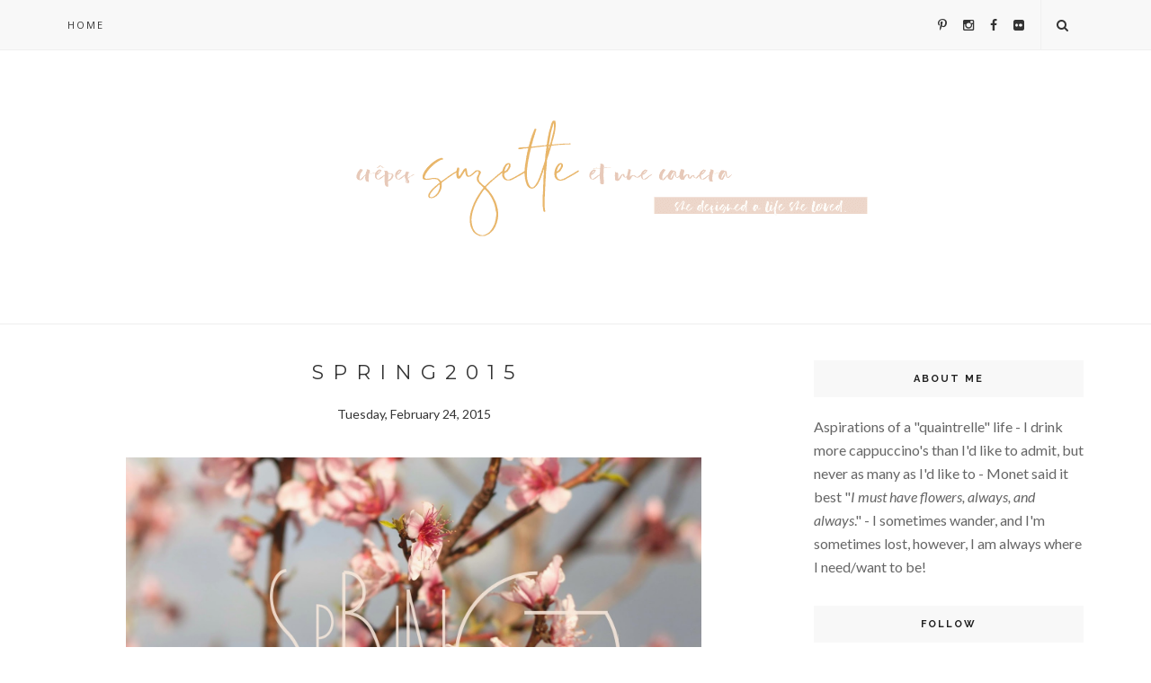

--- FILE ---
content_type: text/javascript; charset=UTF-8
request_url: http://www.xn--crpessuzetteandacamera-z8b.com/feeds/posts/default?max-results=8&orderby=published&alt=json-in-script&callback=showrecentposts2
body_size: 7862
content:
// API callback
showrecentposts2({"version":"1.0","encoding":"UTF-8","feed":{"xmlns":"http://www.w3.org/2005/Atom","xmlns$openSearch":"http://a9.com/-/spec/opensearchrss/1.0/","xmlns$blogger":"http://schemas.google.com/blogger/2008","xmlns$georss":"http://www.georss.org/georss","xmlns$gd":"http://schemas.google.com/g/2005","xmlns$thr":"http://purl.org/syndication/thread/1.0","id":{"$t":"tag:blogger.com,1999:blog-192438021749789597"},"updated":{"$t":"2024-11-08T09:00:27.167-06:00"},"category":[{"term":"Texas"},{"term":"photography"},{"term":"suzette g photography"},{"term":"[o] suze q photography"},{"term":"Canon"},{"term":"Let's Rendezvous"},{"term":"blooms"},{"term":"hill country"},{"term":"travel photography"},{"term":"New Braunfels"},{"term":"San Antonio"},{"term":"crêpes suzette \u0026 a camera"},{"term":"beautiful"},{"term":"texas hill country"},{"term":"50mm lens"},{"term":"wedding photography"},{"term":"art history"},{"term":"flowers"},{"term":"peonies"},{"term":"Bakery Lorraine"},{"term":"Champagne"},{"term":"portraiture"},{"term":"2015"},{"term":"Austin"},{"term":"French"},{"term":"Gruene"},{"term":"Italy"},{"term":"Summer Wedding"},{"term":"architecture"},{"term":"beauty"},{"term":"blue sky"},{"term":"color envy"},{"term":"macaron"},{"term":"pale pink petals"},{"term":"pearl brewery"},{"term":"peony"},{"term":"photographic art"},{"term":"pink"},{"term":"quaintrelle"},{"term":"spring"},{"term":"stunning"},{"term":"summer 2017"},{"term":"50mm 1.2"},{"term":"Bridal"},{"term":"Caribbean waters"},{"term":"HEB Blooms"},{"term":"Hotel Emma"},{"term":"Italian dream"},{"term":"Magnolia Stellata"},{"term":"Spring 2018"},{"term":"Texas Wedding Photographer"},{"term":"The Chandelier of Gruene"},{"term":"Tory Burch"},{"term":"Utah"},{"term":"Wedding Dress"},{"term":"blooming tree"},{"term":"blush pink"},{"term":"cappuccino"},{"term":"charm"},{"term":"coffee"},{"term":"cruise 2019"},{"term":"dessert"},{"term":"engagement session"},{"term":"family time"},{"term":"fashion photography"},{"term":"favorites"},{"term":"fruit tart"},{"term":"gilded"},{"term":"gold"},{"term":"gorgeous"},{"term":"macarons"},{"term":"magnolia tree"},{"term":"mercury glass"},{"term":"mountains"},{"term":"my muse mona"},{"term":"passions"},{"term":"peachy keen"},{"term":"perpetuating passions"},{"term":"pink blossoms"},{"term":"restaurant"},{"term":"rosegold"},{"term":"spring 2016"},{"term":"wildflowers"},{"term":"19 years"},{"term":"50 shades of blue"},{"term":"AGING GRACEFULLY"},{"term":"Art"},{"term":"BEAUTY PIE"},{"term":"BEAUTY PRODUCTS"},{"term":"BEFORE \u0026 AFTER"},{"term":"Barlata Tapas Bar"},{"term":"COFFEE TABLE BOOKS"},{"term":"Canon Mark III"},{"term":"Caribbean"},{"term":"Christmas decor"},{"term":"Costa Maya"},{"term":"Faust Bridge"},{"term":"Faust Hotel"},{"term":"Fragrance"},{"term":"Georgianna Lane"},{"term":"Guess"},{"term":"H\u0026M"},{"term":"Inspiration"},{"term":"Instagram"},{"term":"Joe's Valley"},{"term":"July 2018"},{"term":"Kora Kora"},{"term":"Kyle"},{"term":"LIFESTYLE"},{"term":"La Belle Vie"},{"term":"Lake"},{"term":"Larder"},{"term":"MY MORNING ROUTINE"},{"term":"McNay Art Museum"},{"term":"Mexican Plum Tree"},{"term":"Mexico"},{"term":"Monday's musings"},{"term":"Monet"},{"term":"Mr \u0026 Mrs"},{"term":"Museum"},{"term":"Ostatu"},{"term":"Paris in Bloom"},{"term":"Paris in Four Months"},{"term":"Park City"},{"term":"Perfume"},{"term":"Picasso"},{"term":"Pinterest"},{"term":"Port A Getaway"},{"term":"Roatan Honduras"},{"term":"Rosé"},{"term":"Royal Caribbean"},{"term":"Siena"},{"term":"Signature Scent"},{"term":"Snow"},{"term":"Snow Day"},{"term":"Spanish Colonial"},{"term":"Supper"},{"term":"Texas Old Town"},{"term":"The Event Assistant"},{"term":"The Inspired Stories"},{"term":"The Oaks at Boerne"},{"term":"The Shops at La Cantera"},{"term":"The Simply Luxurious Life"},{"term":"Vietnamese"},{"term":"Vision of Seas"},{"term":"Wimberley"},{"term":"[o] suze q [quaintrelle]"},{"term":"adorable"},{"term":"antiques"},{"term":"aqua"},{"term":"aromatic"},{"term":"art exhibit"},{"term":"art haus"},{"term":"artists"},{"term":"artwork"},{"term":"bar"},{"term":"birthday girl"},{"term":"bloghive"},{"term":"bluebonnets"},{"term":"class of 2015"},{"term":"class of 2017"},{"term":"create my own story"},{"term":"croissant"},{"term":"dried oranges"},{"term":"flamingos"},{"term":"francophile"},{"term":"fusion"},{"term":"girl boss crush"},{"term":"handmade holiday"},{"term":"historic"},{"term":"inspirational"},{"term":"je ne sais quoi"},{"term":"locals"},{"term":"lovely"},{"term":"maternity"},{"term":"memories"},{"term":"mindset"},{"term":"monogrammed"},{"term":"motivated"},{"term":"moving to a new site"},{"term":"mustard yellow"},{"term":"my francophile infatuation"},{"term":"new year"},{"term":"newsboy cap"},{"term":"notes"},{"term":"one-day-at-a-time planner"},{"term":"orange"},{"term":"osuzeq"},{"term":"palm trees"},{"term":"peachy"},{"term":"personal"},{"term":"personal feels"},{"term":"petals"},{"term":"pink roses"},{"term":"pinspiration"},{"term":"pleasures"},{"term":"porter magazine"},{"term":"pour haus"},{"term":"present"},{"term":"printemps"},{"term":"quote"},{"term":"seashells"},{"term":"senior photography"},{"term":"senior session Canon"},{"term":"shop local"},{"term":"signage"},{"term":"smiles"},{"term":"striped"},{"term":"stripes"},{"term":"stylized shoot"},{"term":"summer 2018"},{"term":"summer vibes"},{"term":"tea"},{"term":"teal"},{"term":"tequila"},{"term":"wander"},{"term":"watering hole"}],"title":{"type":"text","$t":"crêpes suzette and a camera | "},"subtitle":{"type":"html","$t":""},"link":[{"rel":"http://schemas.google.com/g/2005#feed","type":"application/atom+xml","href":"http:\/\/www.xn--crpessuzetteandacamera-z8b.com\/feeds\/posts\/default"},{"rel":"self","type":"application/atom+xml","href":"http:\/\/www.blogger.com\/feeds\/192438021749789597\/posts\/default?alt=json-in-script\u0026max-results=8\u0026orderby=published"},{"rel":"alternate","type":"text/html","href":"http:\/\/www.xn--crpessuzetteandacamera-z8b.com\/"},{"rel":"hub","href":"http://pubsubhubbub.appspot.com/"},{"rel":"next","type":"application/atom+xml","href":"http:\/\/www.blogger.com\/feeds\/192438021749789597\/posts\/default?alt=json-in-script\u0026start-index=9\u0026max-results=8\u0026orderby=published"}],"author":[{"name":{"$t":"suzeq319"},"uri":{"$t":"http:\/\/www.blogger.com\/profile\/07462980083407813072"},"email":{"$t":"noreply@blogger.com"},"gd$image":{"rel":"http://schemas.google.com/g/2005#thumbnail","width":"16","height":"16","src":"https:\/\/img1.blogblog.com\/img\/b16-rounded.gif"}}],"generator":{"version":"7.00","uri":"http://www.blogger.com","$t":"Blogger"},"openSearch$totalResults":{"$t":"97"},"openSearch$startIndex":{"$t":"1"},"openSearch$itemsPerPage":{"$t":"8"},"entry":[{"id":{"$t":"tag:blogger.com,1999:blog-192438021749789597.post-6110891333475300981"},"published":{"$t":"2022-06-06T00:00:00.001-05:00"},"updated":{"$t":"2022-06-06T00:00:00.213-05:00"},"category":[{"scheme":"http://www.blogger.com/atom/ns#","term":"Let's Rendezvous"}],"title":{"type":"text","$t":"LET'S RENDEZVOUS"},"content":{"type":"html","$t":"\u003Cp\u003E\u003C\/p\u003E\u003Cdiv class=\"separator\" style=\"clear: both; text-align: center;\"\u003E\u003Ca href=\"https:\/\/blogger.googleusercontent.com\/img\/b\/R29vZ2xl\/AVvXsEjHBino4Z7oL0hRv4YEzzSh_3IUg7a7liu_P1DFTaheyrZ3_GyUsFw1t5v--0PTvJHLY3LR7t1nEgMaeqRfXaxRmWCcpN00mLJz4VlPtiLrl3MTUXdmkk5XRDg2RdK58NxbeLKu-0uNfUa9S1UnfHiXhGdY8QwBQMykwoSkO6qqV6lgxnqNCP6bRmaz\/s5760\/121A3314.jpg\" imageanchor=\"1\" style=\"margin-left: 1em; margin-right: 1em;\"\u003E\u003Cimg border=\"0\" data-original-height=\"3840\" data-original-width=\"5760\" height=\"426\" src=\"https:\/\/blogger.googleusercontent.com\/img\/b\/R29vZ2xl\/AVvXsEjHBino4Z7oL0hRv4YEzzSh_3IUg7a7liu_P1DFTaheyrZ3_GyUsFw1t5v--0PTvJHLY3LR7t1nEgMaeqRfXaxRmWCcpN00mLJz4VlPtiLrl3MTUXdmkk5XRDg2RdK58NxbeLKu-0uNfUa9S1UnfHiXhGdY8QwBQMykwoSkO6qqV6lgxnqNCP6bRmaz\/w640-h426\/121A3314.jpg\" width=\"640\" \/\u003E\u003C\/a\u003E\u003C\/div\u003E\u003Cdiv class=\"separator\" style=\"clear: both; text-align: center;\"\u003E\u003Cbr \/\u003E\u003C\/div\u003E\u003Cdiv class=\"separator\" style=\"clear: both; text-align: center;\"\u003E\u003Cspan style=\"background-color: white; color: #545454; font-family: \u0026quot;Libre Baskerville\u0026quot;; font-size: 17px; text-align: justify;\"\u003EThe word R\u003C\/span\u003E\u003Cspan style=\"background-color: white; box-sizing: inherit; color: #545454; font-family: \u0026quot;Libre Baskerville\u0026quot;; font-size: 17px; font-weight: 700; max-width: unset; text-align: justify;\"\u003Eendezvous\u003C\/span\u003E\u003Cspan style=\"background-color: white; color: #545454; font-family: \u0026quot;Libre Baskerville\u0026quot;; font-size: 17px; text-align: justify;\"\u003E\u0026nbsp;came to me about 4 months ago when I took a workshop from life coach Tonya Leigh.\u0026nbsp; The workshop was called “Live Like an Editor”.\u0026nbsp; At the heart of the workshop you are coached to live your life intentionally, designed and orchestrated by you, while ruthlessly editing it to make it exactly what\u0026nbsp;\u003C\/span\u003E\u003Cspan style=\"background-color: white; box-sizing: inherit; color: #545454; font-family: \u0026quot;Libre Baskerville\u0026quot;; font-size: 17px; font-weight: 700; max-width: unset; text-align: justify;\"\u003Eyou\u003C\/span\u003E\u003Cspan style=\"background-color: white; color: #545454; font-family: \u0026quot;Libre Baskerville\u0026quot;; font-size: 17px; text-align: justify;\"\u003E\u0026nbsp;want.\u003C\/span\u003E\u003C\/div\u003E\u003Cp\u003E\u003C\/p\u003E\u003Cp\u003E\u003C\/p\u003E\u003Cp\u003EFollow the link to see more . . . \u003Ca href=\"https:\/\/rendezvouswithsg.com\/2022\/01\/20\/rendezvous\/\"\u003ELET'S RENDEZVOUS\u003C\/a\u003E\u0026nbsp;\u003C\/p\u003E\u003Cbr \/\u003E"},"link":[{"rel":"replies","type":"application/atom+xml","href":"http:\/\/www.xn--crpessuzetteandacamera-z8b.com\/feeds\/6110891333475300981\/comments\/default","title":"Post Comments"},{"rel":"replies","type":"text/html","href":"http:\/\/www.xn--crpessuzetteandacamera-z8b.com\/2022\/06\/lets-rendezvous.html#comment-form","title":"0 Comments"},{"rel":"edit","type":"application/atom+xml","href":"http:\/\/www.blogger.com\/feeds\/192438021749789597\/posts\/default\/6110891333475300981"},{"rel":"self","type":"application/atom+xml","href":"http:\/\/www.blogger.com\/feeds\/192438021749789597\/posts\/default\/6110891333475300981"},{"rel":"alternate","type":"text/html","href":"http:\/\/www.xn--crpessuzetteandacamera-z8b.com\/2022\/06\/lets-rendezvous.html","title":"LET'S RENDEZVOUS"}],"author":[{"name":{"$t":"suzeq319"},"uri":{"$t":"http:\/\/www.blogger.com\/profile\/07462980083407813072"},"email":{"$t":"noreply@blogger.com"},"gd$image":{"rel":"http://schemas.google.com/g/2005#thumbnail","width":"16","height":"16","src":"https:\/\/img1.blogblog.com\/img\/b16-rounded.gif"}}],"media$thumbnail":{"xmlns$media":"http://search.yahoo.com/mrss/","url":"https:\/\/blogger.googleusercontent.com\/img\/b\/R29vZ2xl\/AVvXsEjHBino4Z7oL0hRv4YEzzSh_3IUg7a7liu_P1DFTaheyrZ3_GyUsFw1t5v--0PTvJHLY3LR7t1nEgMaeqRfXaxRmWCcpN00mLJz4VlPtiLrl3MTUXdmkk5XRDg2RdK58NxbeLKu-0uNfUa9S1UnfHiXhGdY8QwBQMykwoSkO6qqV6lgxnqNCP6bRmaz\/s72-w640-h426-c\/121A3314.jpg","height":"72","width":"72"},"thr$total":{"$t":"0"}},{"id":{"$t":"tag:blogger.com,1999:blog-192438021749789597.post-6738479285457819810"},"published":{"$t":"2022-06-02T00:00:00.002-05:00"},"updated":{"$t":"2022-06-02T00:00:00.226-05:00"},"category":[{"scheme":"http://www.blogger.com/atom/ns#","term":"COFFEE TABLE BOOKS"},{"scheme":"http://www.blogger.com/atom/ns#","term":"Let's Rendezvous"}],"title":{"type":"text","$t":"WHY YOU NEED A COFFEE TABLE BOOK COLLECTION"},"content":{"type":"html","$t":"\u003Cp\u003E\u003C\/p\u003E\u003Cdiv class=\"separator\" style=\"clear: both; text-align: center;\"\u003E\u003Ca href=\"https:\/\/rendezvouswithsg.com\/2022\/02\/01\/why-you-need-a-coffee-table-book-collection\/\" style=\"margin-left: 1em; margin-right: 1em;\"\u003E\u003Cimg border=\"0\" data-original-height=\"3840\" data-original-width=\"5760\" height=\"426\" src=\"https:\/\/blogger.googleusercontent.com\/img\/b\/R29vZ2xl\/AVvXsEhQVQdRLsBFlw1d0c5PT_vJeacvY1nzBTaP1fw1pwuGxsmdndR8nx2_y9nL9V-3xfa7q3CWdoCrr8GXmDFhVFB3WQLkhccwkVPKezTQpwbG3upVPdVlUfRhSD-UIGKo99NSRaOnXwanAOd0fwYv4Nqbix_XLhPO4HhOo0TIx7bexlPWQeVm9jIL1c-U\/w640-h426\/121A3357.jpg\" width=\"640\" \/\u003E\u003C\/a\u003E\u003C\/div\u003E\u0026nbsp;\u003Cp\u003E\u003C\/p\u003E\u003Cp\u003E\u003Cspan style=\"background-color: white; color: #545454; font-family: \u0026quot;Libre Baskerville\u0026quot;; font-size: 16px; text-align: justify;\"\u003EI recently uncovered this obsession of mine that has been slowly creeping into my space for a couple of years now.\u0026nbsp; Let me preface, the aforementioned “obsession” has only reared its head over a course of two year — but my love for them have been decades in the making.\u003C\/span\u003E\u003C\/p\u003E\u003Cp\u003E\u003Cspan style=\"background-color: white; color: #545454; font-family: \u0026quot;Libre Baskerville\u0026quot;; font-size: 15px; text-align: justify;\"\u003EWhat I am talking about my friends, are\u0026nbsp;\u003C\/span\u003E\u003Cmark class=\"has-inline-color has-foreground-color\" style=\"background-color: rgba(0, 0, 0, 0); box-sizing: inherit; color: #545454; font-family: \u0026quot;Libre Baskerville\u0026quot;; font-size: 15px; max-width: unset; text-align: justify;\"\u003E\u003Cspan style=\"box-sizing: inherit; font-weight: 700; max-width: unset;\"\u003ECOFFEE TABLE BOOKS.\u003C\/span\u003E\u003C\/mark\u003E\u003Cspan style=\"background-color: white; color: #545454; font-family: \u0026quot;Libre Baskerville\u0026quot;; font-size: 15px; text-align: justify;\"\u003E\u0026nbsp; You know, the adult version of a picture book, yeah — those!\u003C\/span\u003E\u003C\/p\u003E\u003Cp\u003EFollow the link to see more . . . \u003Ca href=\"https:\/\/rendezvouswithsg.com\/2022\/02\/01\/why-you-need-a-coffee-table-book-collection\/\"\u003EWHY YOU NEED A COFFEE TABLE BOOK COLLECTION\u003C\/a\u003E\u003C\/p\u003E"},"link":[{"rel":"replies","type":"application/atom+xml","href":"http:\/\/www.xn--crpessuzetteandacamera-z8b.com\/feeds\/6738479285457819810\/comments\/default","title":"Post Comments"},{"rel":"replies","type":"text/html","href":"http:\/\/www.xn--crpessuzetteandacamera-z8b.com\/2022\/06\/why-you-need-coffee-table-book.html#comment-form","title":"0 Comments"},{"rel":"edit","type":"application/atom+xml","href":"http:\/\/www.blogger.com\/feeds\/192438021749789597\/posts\/default\/6738479285457819810"},{"rel":"self","type":"application/atom+xml","href":"http:\/\/www.blogger.com\/feeds\/192438021749789597\/posts\/default\/6738479285457819810"},{"rel":"alternate","type":"text/html","href":"http:\/\/www.xn--crpessuzetteandacamera-z8b.com\/2022\/06\/why-you-need-coffee-table-book.html","title":"WHY YOU NEED A COFFEE TABLE BOOK COLLECTION"}],"author":[{"name":{"$t":"suzeq319"},"uri":{"$t":"http:\/\/www.blogger.com\/profile\/07462980083407813072"},"email":{"$t":"noreply@blogger.com"},"gd$image":{"rel":"http://schemas.google.com/g/2005#thumbnail","width":"16","height":"16","src":"https:\/\/img1.blogblog.com\/img\/b16-rounded.gif"}}],"media$thumbnail":{"xmlns$media":"http://search.yahoo.com/mrss/","url":"https:\/\/blogger.googleusercontent.com\/img\/b\/R29vZ2xl\/AVvXsEhQVQdRLsBFlw1d0c5PT_vJeacvY1nzBTaP1fw1pwuGxsmdndR8nx2_y9nL9V-3xfa7q3CWdoCrr8GXmDFhVFB3WQLkhccwkVPKezTQpwbG3upVPdVlUfRhSD-UIGKo99NSRaOnXwanAOd0fwYv4Nqbix_XLhPO4HhOo0TIx7bexlPWQeVm9jIL1c-U\/s72-w640-h426-c\/121A3357.jpg","height":"72","width":"72"},"thr$total":{"$t":"0"}},{"id":{"$t":"tag:blogger.com,1999:blog-192438021749789597.post-4072994207487682019"},"published":{"$t":"2022-05-30T00:00:00.000-05:00"},"updated":{"$t":"2022-05-30T00:00:00.210-05:00"},"category":[{"scheme":"http://www.blogger.com/atom/ns#","term":"Let's Rendezvous"},{"scheme":"http://www.blogger.com/atom/ns#","term":"quaintrelle"}],"title":{"type":"text","$t":"QUAINTRELLE ASPIRATIONS"},"content":{"type":"html","$t":"\u003Cp\u003E\u003C\/p\u003E\u003Cdiv class=\"separator\" style=\"clear: both; text-align: center;\"\u003E\u003Cspan style=\"background-color: white; box-sizing: inherit; color: #545454; font-family: \u0026quot;Libre Baskerville\u0026quot;; font-size: 17px; font-weight: 700; max-width: unset; text-align: justify;\"\u003EQuaintrelle\u003C\/span\u003E\u003Cspan style=\"background-color: white; color: #545454; font-family: \u0026quot;Libre Baskerville\u0026quot;; font-size: 17px; text-align: justify;\"\u003E\u0026nbsp;— (n.) a woman who emphasizes a life of passion, expressed through personal style, leisurely pastimes, charm, and a cultivation of life’s pleasures.\u003C\/span\u003E\u003C\/div\u003E\u003Cdiv class=\"separator\" style=\"clear: both; text-align: center;\"\u003E\u003Cspan style=\"background-color: white; color: #545454; font-family: \u0026quot;Libre Baskerville\u0026quot;; font-size: 17px; text-align: justify;\"\u003E\u003Cbr \/\u003E\u003C\/span\u003E\u003C\/div\u003E\u003Cdiv class=\"separator\" style=\"clear: both; text-align: center;\"\u003E\u003Ca href=\"https:\/\/rendezvouswithsg.com\/2022\/02\/28\/quaintrelle-aspirations\/\" style=\"margin-left: 1em; margin-right: 1em;\"\u003E\u003Cimg alt=\"\" data-original-height=\"3361\" data-original-width=\"5042\" height=\"426\" src=\"https:\/\/blogger.googleusercontent.com\/img\/a\/AVvXsEgnERmuQtZ98RrkxLFesCG-TDcvUqJFKXGcc-NXAxovMP_oRQjiH-lLDldYcC2t_gOJN_rAix9bimPm63ojlRqNi77iBhN9-8Xjjtzs1_wxDULPxKK2FDusEO8gGj-1uf_XGz4adqePqjFKZnmlZwCvUTHO3ZZFOuit5jRURXfzgCwspVlvCNxn5HF9=w640-h426\" width=\"640\" \/\u003E\u003C\/a\u003E\u003C\/div\u003E\u003Cbr \/\u003E\u003Cspan style=\"background-color: white; color: #545454; font-family: \u0026quot;Libre Baskerville\u0026quot;; font-size: 17px; text-align: justify;\"\u003EYears ago I was perusing\u0026nbsp;\u003C\/span\u003E\u003Ca href=\"https:\/\/www.pinterest.com\/ohsuzeq\/_saved\/\" rel=\"noreferrer noopener\" style=\"background-color: white; box-sizing: inherit; color: #825d1e; cursor: pointer; font-family: \u0026quot;Libre Baskerville\u0026quot;; font-size: 17px; max-width: unset; text-align: justify; text-decoration-color: rgb(206, 170, 158);\" target=\"_blank\"\u003EPinterest\u003C\/a\u003E\u003Cspan style=\"background-color: white; color: #545454; font-family: \u0026quot;Libre Baskerville\u0026quot;; font-size: 17px; text-align: justify;\"\u003E\u0026nbsp;when I came across the word quaintrelle, along with its definition.\u0026nbsp; I had never heard or seen this word before, so as I read the definition I took pause and read it again, and again, and again.\u0026nbsp;The word resonated so strongly I found myself simply captivated by it\u003C\/span\u003E\u003Cp\u003E\u003C\/p\u003E\u003Cp\u003EFollow the link to see more . . . \u003Ca href=\"https:\/\/rendezvouswithsg.com\/2022\/02\/28\/quaintrelle-aspirations\/\"\u003EQUAINTRELLE ASPIRATIONS\u003C\/a\u003E\u0026nbsp;\u003C\/p\u003E"},"link":[{"rel":"replies","type":"application/atom+xml","href":"http:\/\/www.xn--crpessuzetteandacamera-z8b.com\/feeds\/4072994207487682019\/comments\/default","title":"Post Comments"},{"rel":"replies","type":"text/html","href":"http:\/\/www.xn--crpessuzetteandacamera-z8b.com\/2022\/05\/quaintrelle-aspirations.html#comment-form","title":"0 Comments"},{"rel":"edit","type":"application/atom+xml","href":"http:\/\/www.blogger.com\/feeds\/192438021749789597\/posts\/default\/4072994207487682019"},{"rel":"self","type":"application/atom+xml","href":"http:\/\/www.blogger.com\/feeds\/192438021749789597\/posts\/default\/4072994207487682019"},{"rel":"alternate","type":"text/html","href":"http:\/\/www.xn--crpessuzetteandacamera-z8b.com\/2022\/05\/quaintrelle-aspirations.html","title":"QUAINTRELLE ASPIRATIONS"}],"author":[{"name":{"$t":"suzeq319"},"uri":{"$t":"http:\/\/www.blogger.com\/profile\/07462980083407813072"},"email":{"$t":"noreply@blogger.com"},"gd$image":{"rel":"http://schemas.google.com/g/2005#thumbnail","width":"16","height":"16","src":"https:\/\/img1.blogblog.com\/img\/b16-rounded.gif"}}],"media$thumbnail":{"xmlns$media":"http://search.yahoo.com/mrss/","url":"https:\/\/blogger.googleusercontent.com\/img\/a\/AVvXsEgnERmuQtZ98RrkxLFesCG-TDcvUqJFKXGcc-NXAxovMP_oRQjiH-lLDldYcC2t_gOJN_rAix9bimPm63ojlRqNi77iBhN9-8Xjjtzs1_wxDULPxKK2FDusEO8gGj-1uf_XGz4adqePqjFKZnmlZwCvUTHO3ZZFOuit5jRURXfzgCwspVlvCNxn5HF9=s72-w640-h426-c","height":"72","width":"72"},"thr$total":{"$t":"0"}},{"id":{"$t":"tag:blogger.com,1999:blog-192438021749789597.post-3231427291263275204"},"published":{"$t":"2022-05-26T00:00:00.001-05:00"},"updated":{"$t":"2022-05-26T00:00:00.208-05:00"},"category":[{"scheme":"http://www.blogger.com/atom/ns#","term":"BEFORE \u0026 AFTER"},{"scheme":"http://www.blogger.com/atom/ns#","term":"Let's Rendezvous"}],"title":{"type":"text","$t":"BEFORE \u0026 AFTER"},"content":{"type":"html","$t":"\u003Cp\u003E\u003C\/p\u003E\u003Cdiv class=\"separator\" style=\"clear: both; text-align: center;\"\u003E\u003Cspan style=\"background-color: white; color: #545454; font-family: \u0026quot;Libre Baskerville\u0026quot;; font-size: 17px; text-align: left;\"\u003EI love a good before \u0026amp; after. But then again, who doesn’t!\u003C\/span\u003E\u003C\/div\u003E\u003Cdiv class=\"separator\" style=\"clear: both; text-align: center;\"\u003E\u003Cspan style=\"background-color: white; color: #545454; font-family: \u0026quot;Libre Baskerville\u0026quot;; font-size: 17px; text-align: left;\"\u003E\u003Cbr \/\u003E\u003C\/span\u003E\u003C\/div\u003E\u003Cdiv class=\"separator\" style=\"clear: both; text-align: center;\"\u003E\u003Ca href=\"https:\/\/rendezvouswithsg.com\/2022\/03\/14\/before-after\/\" style=\"margin-left: 1em; margin-right: 1em;\"\u003E\u003Cimg alt=\"\" data-original-height=\"3519\" data-original-width=\"5278\" height=\"426\" src=\"https:\/\/blogger.googleusercontent.com\/img\/a\/AVvXsEgm12icczF5JhlvdSds5t84woUJfU6bFxfnkE_lsQhZO_aLg_ky54DPjFvHKisjncNFG9uJ8x3IeJxxrnouTWr_QK7vv1GOqtrZQsgvcpIs_bvuUSZzJ_hMSki4owgJ7yveA_X1A9TgoZGJ6B25vjCA5t__gLo6eJMnnFCINLm5YpmDM3iUhMFwsz2q=w640-h426\" width=\"640\" \/\u003E\u003C\/a\u003E\u003C\/div\u003E\u003Cp\u003E\u003C\/p\u003E\u003Cp\u003E\u003Cspan style=\"background-color: white; color: #545454; font-family: \u0026quot;Libre Baskerville\u0026quot;; font-size: 17px; text-align: justify;\"\u003EI have always loved the idea of the entry table and I knew I wanted one for multiple reasons. To start, it is the first place that welcomes guests into my home. Additionally, I wanted the space to reflect me, my life, my interests, and give a glimpse of what’s to come throughout the rest of the home.\u003C\/span\u003E\u003C\/p\u003E\u003Cp\u003E\u0026nbsp;Follow the link to see more . . . \u003Ca href=\"https:\/\/rendezvouswithsg.com\/2022\/03\/14\/before-after\/\"\u003EBEFORE \u0026amp; AFTER\u003C\/a\u003E\u003C\/p\u003E"},"link":[{"rel":"replies","type":"application/atom+xml","href":"http:\/\/www.xn--crpessuzetteandacamera-z8b.com\/feeds\/3231427291263275204\/comments\/default","title":"Post Comments"},{"rel":"replies","type":"text/html","href":"http:\/\/www.xn--crpessuzetteandacamera-z8b.com\/2022\/05\/before-after.html#comment-form","title":"0 Comments"},{"rel":"edit","type":"application/atom+xml","href":"http:\/\/www.blogger.com\/feeds\/192438021749789597\/posts\/default\/3231427291263275204"},{"rel":"self","type":"application/atom+xml","href":"http:\/\/www.blogger.com\/feeds\/192438021749789597\/posts\/default\/3231427291263275204"},{"rel":"alternate","type":"text/html","href":"http:\/\/www.xn--crpessuzetteandacamera-z8b.com\/2022\/05\/before-after.html","title":"BEFORE \u0026 AFTER"}],"author":[{"name":{"$t":"suzeq319"},"uri":{"$t":"http:\/\/www.blogger.com\/profile\/07462980083407813072"},"email":{"$t":"noreply@blogger.com"},"gd$image":{"rel":"http://schemas.google.com/g/2005#thumbnail","width":"16","height":"16","src":"https:\/\/img1.blogblog.com\/img\/b16-rounded.gif"}}],"media$thumbnail":{"xmlns$media":"http://search.yahoo.com/mrss/","url":"https:\/\/blogger.googleusercontent.com\/img\/a\/AVvXsEgm12icczF5JhlvdSds5t84woUJfU6bFxfnkE_lsQhZO_aLg_ky54DPjFvHKisjncNFG9uJ8x3IeJxxrnouTWr_QK7vv1GOqtrZQsgvcpIs_bvuUSZzJ_hMSki4owgJ7yveA_X1A9TgoZGJ6B25vjCA5t__gLo6eJMnnFCINLm5YpmDM3iUhMFwsz2q=s72-w640-h426-c","height":"72","width":"72"},"thr$total":{"$t":"0"}},{"id":{"$t":"tag:blogger.com,1999:blog-192438021749789597.post-6981172473055260776"},"published":{"$t":"2022-05-23T00:00:00.001-05:00"},"updated":{"$t":"2022-05-23T00:00:00.217-05:00"},"category":[{"scheme":"http://www.blogger.com/atom/ns#","term":"AGING GRACEFULLY"},{"scheme":"http://www.blogger.com/atom/ns#","term":"Let's Rendezvous"}],"title":{"type":"text","$t":"AGING GRACEFULLY"},"content":{"type":"html","$t":"\u003Cp\u003E\u003Cspan style=\"background-color: white; color: #545454; font-family: \u0026quot;Libre Baskerville\u0026quot;; font-size: 17px; text-align: justify;\"\u003EIf ‘\u003C\/span\u003E\u003Cspan style=\"background-color: white; box-sizing: inherit; color: #545454; font-family: \u0026quot;Libre Baskerville\u0026quot;; font-size: 17px; font-weight: 700; max-width: unset; text-align: justify;\"\u003Equality has no fear of time\u003C\/span\u003E\u003Cspan style=\"background-color: white; color: #545454; font-family: \u0026quot;Libre Baskerville\u0026quot;; font-size: 17px; text-align: justify;\"\u003E‘ – then aging gracefully, doesn’t have to imply that one is in search of the fountain of youth.\u003C\/span\u003E\u003C\/p\u003E\u003Cp\u003E\u003Cspan style=\"background-color: white; color: #545454; font-family: \u0026quot;Libre Baskerville\u0026quot;; font-size: 17px; text-align: justify;\"\u003E\u003C\/span\u003E\u003C\/p\u003E\u003Cdiv class=\"separator\" style=\"clear: both; text-align: center;\"\u003E\u003Cdiv class=\"separator\" style=\"clear: both; text-align: center;\"\u003E\u003Ca href=\"https:\/\/rendezvouswithsg.com\/2022\/03\/22\/aging-gracefully\/\" imageanchor=\"1\" style=\"margin-left: 1em; margin-right: 1em;\"\u003E\u003Cimg border=\"0\" data-original-height=\"3640\" data-original-width=\"5460\" height=\"426\" src=\"https:\/\/blogger.googleusercontent.com\/img\/b\/R29vZ2xl\/AVvXsEjDL90BYmTSbFsBcCwk1ywBFWHubOQw_tRefnC4dT6HZY5JAFRBZrgaOtMsu-aAEsIIZkKbSrdNbVy0iOFYWVywdT_lmOp2csmHEa367O_EqVO-LI07CVb0FIoF-SzFF8ClQ53ghHzTVKgR8Q0quFd0m6pJ14kinY4HkRqKC-vu05NhfoLSLgXZk3fv\/w640-h426\/121A3688.jpg\" width=\"640\" \/\u003E\u003C\/a\u003E\u003C\/div\u003E\u003C\/div\u003E\u003Cp\u003E\u003C\/p\u003E\u003Cp\u003E\u003Cspan style=\"background-color: white; color: #545454; font-family: \u0026quot;Libre Baskerville\u0026quot;; font-size: 17px; text-align: justify;\"\u003EWhile aging brings so much wisdom – let’s face it, it also brings wrinkles \u0026amp; sagging skin. Despite that, I believe I have “\u003C\/span\u003E\u003Cem style=\"background-color: white; box-sizing: inherit; color: #545454; font-family: \u0026quot;Libre Baskerville\u0026quot;; font-size: 17px; max-width: unset; text-align: justify;\"\u003Emostly\u003C\/em\u003E\u003Cspan style=\"background-color: white; color: #545454; font-family: \u0026quot;Libre Baskerville\u0026quot;; font-size: 17px; text-align: justify;\"\u003E” reconciled myself with my aging body and face. And when I am being intentional with my thoughts, my time, and my investments, I recognize that\u0026nbsp;\u003C\/span\u003E\u003Cspan style=\"background-color: white; box-sizing: inherit; color: #545454; font-family: \u0026quot;Libre Baskerville\u0026quot;; font-size: 17px; font-weight: 700; max-width: unset; text-align: justify;\"\u003E\u003Cem style=\"box-sizing: inherit; max-width: unset;\"\u003Equality\u003C\/em\u003E\u003C\/span\u003E\u003Cspan style=\"background-color: white; color: #545454; font-family: \u0026quot;Libre Baskerville\u0026quot;; font-size: 17px; text-align: justify;\"\u003E\u0026nbsp;is paramount – after all, quality is an investment in the future.\u0026nbsp;\u003C\/span\u003E\u003C\/p\u003E\u003Cp\u003E\u003Cspan style=\"background-color: white; color: #545454; font-family: \u0026quot;Libre Baskerville\u0026quot;; font-size: 17px; text-align: justify;\"\u003EFollow the link to see more . . . \u003Ca href=\"https:\/\/rendezvouswithsg.com\/2022\/03\/22\/aging-gracefully\/\"\u003EAGING GRACEFULLY\u003C\/a\u003E\u003C\/span\u003E\u003C\/p\u003E"},"link":[{"rel":"replies","type":"application/atom+xml","href":"http:\/\/www.xn--crpessuzetteandacamera-z8b.com\/feeds\/6981172473055260776\/comments\/default","title":"Post Comments"},{"rel":"replies","type":"text/html","href":"http:\/\/www.xn--crpessuzetteandacamera-z8b.com\/2022\/05\/aging-gracefully.html#comment-form","title":"0 Comments"},{"rel":"edit","type":"application/atom+xml","href":"http:\/\/www.blogger.com\/feeds\/192438021749789597\/posts\/default\/6981172473055260776"},{"rel":"self","type":"application/atom+xml","href":"http:\/\/www.blogger.com\/feeds\/192438021749789597\/posts\/default\/6981172473055260776"},{"rel":"alternate","type":"text/html","href":"http:\/\/www.xn--crpessuzetteandacamera-z8b.com\/2022\/05\/aging-gracefully.html","title":"AGING GRACEFULLY"}],"author":[{"name":{"$t":"suzeq319"},"uri":{"$t":"http:\/\/www.blogger.com\/profile\/07462980083407813072"},"email":{"$t":"noreply@blogger.com"},"gd$image":{"rel":"http://schemas.google.com/g/2005#thumbnail","width":"16","height":"16","src":"https:\/\/img1.blogblog.com\/img\/b16-rounded.gif"}}],"media$thumbnail":{"xmlns$media":"http://search.yahoo.com/mrss/","url":"https:\/\/blogger.googleusercontent.com\/img\/b\/R29vZ2xl\/AVvXsEjDL90BYmTSbFsBcCwk1ywBFWHubOQw_tRefnC4dT6HZY5JAFRBZrgaOtMsu-aAEsIIZkKbSrdNbVy0iOFYWVywdT_lmOp2csmHEa367O_EqVO-LI07CVb0FIoF-SzFF8ClQ53ghHzTVKgR8Q0quFd0m6pJ14kinY4HkRqKC-vu05NhfoLSLgXZk3fv\/s72-w640-h426-c\/121A3688.jpg","height":"72","width":"72"},"thr$total":{"$t":"0"}},{"id":{"$t":"tag:blogger.com,1999:blog-192438021749789597.post-5811681723564965370"},"published":{"$t":"2022-05-19T00:00:00.002-05:00"},"updated":{"$t":"2022-05-19T00:00:00.219-05:00"},"category":[{"scheme":"http://www.blogger.com/atom/ns#","term":"Let's Rendezvous"},{"scheme":"http://www.blogger.com/atom/ns#","term":"LIFESTYLE"}],"title":{"type":"text","$t":"SURROUNDINGS \u0026 PERSONAL STYLE"},"content":{"type":"html","$t":"\u003Cp\u003E\u0026nbsp;\u003C\/p\u003E\u003Cdiv class=\"separator\" style=\"clear: both; text-align: center;\"\u003E\u003Ca href=\"https:\/\/rendezvouswithsg.com\/2022\/03\/29\/surroundings-personal-style\/\" style=\"margin-left: 1em; margin-right: 1em;\"\u003E\u003Cimg alt=\"\" data-original-height=\"3840\" data-original-width=\"5760\" height=\"426\" src=\"https:\/\/blogger.googleusercontent.com\/img\/a\/AVvXsEgP_7TxhMaalmllzmCFbcd-WFQFzmrIDix5fI_BGB_RdP8L8yWIywxOmi2-NAPu35oi-taE_PVP5A6-k9MeRZ_oPN6kSXe9WFr58NxpmkGPDPBAkrhPIMUzeV32W9huFb3Yco2F2AViEypp9lzZhQormA4QVchhC9K8SE-SoEXJkh-hKHPnf0_peOSl=w640-h426\" width=\"640\" \/\u003E\u003C\/a\u003E\u003C\/div\u003E\u003Cdiv class=\"separator\" style=\"clear: both; text-align: center;\"\u003E\u003Cbr \/\u003E\u003C\/div\u003E\u003Cdiv class=\"separator\" style=\"clear: both; text-align: center;\"\u003E\u003Cspan style=\"background-color: white; color: #545454; font-family: \u0026quot;Libre Baskerville\u0026quot;; font-size: 17px; text-align: justify;\"\u003EI love art, interior design, and all things aesthetic. I have been on a “surround myself with beauty” quest for decades, and I have been establishing my surroundings \u0026amp; personal style for just as long. It has been only with the addition of Pinterest that has aided me to finally solidify my own personal style. Which by the way, is constantly evolving.\u003C\/span\u003E\u003C\/div\u003E\u003Cdiv class=\"separator\" style=\"clear: both; text-align: center;\"\u003E\u003Cbr \/\u003E\u003C\/div\u003E\u003Cdiv class=\"separator\" style=\"clear: both; text-align: center;\"\u003EFollow the link to see more ... \u003Ca href=\"https:\/\/rendezvouswithsg.com\/2022\/03\/29\/surroundings-personal-style\/\"\u003ESURROUNDINGS \u0026amp; PERSONAL STYLE\u003C\/a\u003E\u003C\/div\u003E\u003Cp\u003E\u003C\/p\u003E"},"link":[{"rel":"replies","type":"application/atom+xml","href":"http:\/\/www.xn--crpessuzetteandacamera-z8b.com\/feeds\/5811681723564965370\/comments\/default","title":"Post Comments"},{"rel":"replies","type":"text/html","href":"http:\/\/www.xn--crpessuzetteandacamera-z8b.com\/2022\/05\/surroundings-personal-style.html#comment-form","title":"0 Comments"},{"rel":"edit","type":"application/atom+xml","href":"http:\/\/www.blogger.com\/feeds\/192438021749789597\/posts\/default\/5811681723564965370"},{"rel":"self","type":"application/atom+xml","href":"http:\/\/www.blogger.com\/feeds\/192438021749789597\/posts\/default\/5811681723564965370"},{"rel":"alternate","type":"text/html","href":"http:\/\/www.xn--crpessuzetteandacamera-z8b.com\/2022\/05\/surroundings-personal-style.html","title":"SURROUNDINGS \u0026 PERSONAL STYLE"}],"author":[{"name":{"$t":"suzeq319"},"uri":{"$t":"http:\/\/www.blogger.com\/profile\/07462980083407813072"},"email":{"$t":"noreply@blogger.com"},"gd$image":{"rel":"http://schemas.google.com/g/2005#thumbnail","width":"16","height":"16","src":"https:\/\/img1.blogblog.com\/img\/b16-rounded.gif"}}],"media$thumbnail":{"xmlns$media":"http://search.yahoo.com/mrss/","url":"https:\/\/blogger.googleusercontent.com\/img\/a\/AVvXsEgP_7TxhMaalmllzmCFbcd-WFQFzmrIDix5fI_BGB_RdP8L8yWIywxOmi2-NAPu35oi-taE_PVP5A6-k9MeRZ_oPN6kSXe9WFr58NxpmkGPDPBAkrhPIMUzeV32W9huFb3Yco2F2AViEypp9lzZhQormA4QVchhC9K8SE-SoEXJkh-hKHPnf0_peOSl=s72-w640-h426-c","height":"72","width":"72"},"thr$total":{"$t":"0"}},{"id":{"$t":"tag:blogger.com,1999:blog-192438021749789597.post-4970902112446236861"},"published":{"$t":"2022-05-16T00:00:00.008-05:00"},"updated":{"$t":"2022-05-16T00:00:00.267-05:00"},"category":[{"scheme":"http://www.blogger.com/atom/ns#","term":"beauty"},{"scheme":"http://www.blogger.com/atom/ns#","term":"BEAUTY PIE"},{"scheme":"http://www.blogger.com/atom/ns#","term":"BEAUTY PRODUCTS"},{"scheme":"http://www.blogger.com/atom/ns#","term":"Let's Rendezvous"}],"title":{"type":"text","$t":"BEAUTY PIE HAUL"},"content":{"type":"html","$t":"\u003Cp\u003E\u003Cspan style=\"background-color: white; color: #545454; font-family: \u0026quot;Libre Baskerville\u0026quot;; font-size: 17px; text-align: justify;\"\u003EEek! As promised, here is my mini haul from\u0026nbsp;\u003C\/span\u003E\u003Ca href=\"https:\/\/www.beautypie.com\/us\" rel=\"noreferrer noopener\" style=\"background-color: white; box-sizing: inherit; color: #825d1e; cursor: pointer; font-family: \u0026quot;Libre Baskerville\u0026quot;; font-size: 17px; max-width: unset; text-align: justify; text-decoration-color: rgb(206, 170, 158);\" target=\"_blank\"\u003EBeauty Pie\u003C\/a\u003E\u003Cspan style=\"background-color: white; color: #545454; font-family: \u0026quot;Libre Baskerville\u0026quot;; font-size: 17px; text-align: justify;\"\u003E. I’m kinda excited!\u003C\/span\u003E\u003C\/p\u003E\u003Cp\u003E\u003Cspan style=\"background-color: white; color: #545454; font-family: \u0026quot;Libre Baskerville\u0026quot;; font-size: 17px; text-align: justify;\"\u003E\u003C\/span\u003E\u003C\/p\u003E\u003Cdiv class=\"separator\" style=\"clear: both; text-align: center;\"\u003E\u003Ca href=\"https:\/\/rendezvouswithsg.com\/2022\/04\/04\/beauty-pie-haul\/\" style=\"margin-left: 1em; margin-right: 1em;\"\u003E\u003Cimg alt=\"\" data-original-height=\"3840\" data-original-width=\"5760\" height=\"426\" src=\"https:\/\/blogger.googleusercontent.com\/img\/a\/AVvXsEiHXRTJMT9ZMs2tbIDiM3wDgmxyZiOmgBqFwRZ1O8I1No030knRYVpmhOwYcGKIq4dSWejPPduosL96l8tAxdE7ampheVLkQW9l2ZK47uN7ArJV2bXzDHpb9XqhS8pI9-tnRVwx_S0Rm-izCQ98zNS9bwPGPtYf1XLHfKy4xVm_bHt4lh5w7gaNHcUc=w640-h426\" width=\"640\" \/\u003E\u003C\/a\u003E\u003C\/div\u003E\u003Cp\u003E\u003C\/p\u003E\u003Cp\u003E\u003Cspan style=\"background-color: white; color: #545454; font-family: \u0026quot;Libre Baskerville\u0026quot;; font-size: 17px; text-align: justify;\"\u003EThese products are such a wonderful addition to my current skincare routine. To start, most of their products are not only safe, but are recommended, for sensitive skin. The formulas are simply that clean.\u003C\/span\u003E\u003C\/p\u003E\u003Cp style=\"text-align: justify;\"\u003E\u003Cspan style=\"color: #545454; font-family: Libre Baskerville;\"\u003E\u003Cspan style=\"background-color: white; font-size: 17px;\"\u003EYou can follow the link to see more ... \u003Ca href=\"https:\/\/rendezvouswithsg.com\/2022\/04\/04\/beauty-pie-haul\/\"\u003EBEAUTY PIE HAUL\u003C\/a\u003E\u0026nbsp;\u003C\/span\u003E\u003C\/span\u003E\u003C\/p\u003E"},"link":[{"rel":"replies","type":"application/atom+xml","href":"http:\/\/www.xn--crpessuzetteandacamera-z8b.com\/feeds\/4970902112446236861\/comments\/default","title":"Post Comments"},{"rel":"replies","type":"text/html","href":"http:\/\/www.xn--crpessuzetteandacamera-z8b.com\/2022\/05\/beauty-pie-haul.html#comment-form","title":"0 Comments"},{"rel":"edit","type":"application/atom+xml","href":"http:\/\/www.blogger.com\/feeds\/192438021749789597\/posts\/default\/4970902112446236861"},{"rel":"self","type":"application/atom+xml","href":"http:\/\/www.blogger.com\/feeds\/192438021749789597\/posts\/default\/4970902112446236861"},{"rel":"alternate","type":"text/html","href":"http:\/\/www.xn--crpessuzetteandacamera-z8b.com\/2022\/05\/beauty-pie-haul.html","title":"BEAUTY PIE HAUL"}],"author":[{"name":{"$t":"suzeq319"},"uri":{"$t":"http:\/\/www.blogger.com\/profile\/07462980083407813072"},"email":{"$t":"noreply@blogger.com"},"gd$image":{"rel":"http://schemas.google.com/g/2005#thumbnail","width":"16","height":"16","src":"https:\/\/img1.blogblog.com\/img\/b16-rounded.gif"}}],"media$thumbnail":{"xmlns$media":"http://search.yahoo.com/mrss/","url":"https:\/\/blogger.googleusercontent.com\/img\/a\/AVvXsEiHXRTJMT9ZMs2tbIDiM3wDgmxyZiOmgBqFwRZ1O8I1No030knRYVpmhOwYcGKIq4dSWejPPduosL96l8tAxdE7ampheVLkQW9l2ZK47uN7ArJV2bXzDHpb9XqhS8pI9-tnRVwx_S0Rm-izCQ98zNS9bwPGPtYf1XLHfKy4xVm_bHt4lh5w7gaNHcUc=s72-w640-h426-c","height":"72","width":"72"},"thr$total":{"$t":"0"}},{"id":{"$t":"tag:blogger.com,1999:blog-192438021749789597.post-7361826603626305078"},"published":{"$t":"2022-05-13T00:00:00.001-05:00"},"updated":{"$t":"2022-05-13T00:00:00.299-05:00"},"category":[{"scheme":"http://www.blogger.com/atom/ns#","term":"Let's Rendezvous"},{"scheme":"http://www.blogger.com/atom/ns#","term":"Port A Getaway"},{"scheme":"http://www.blogger.com/atom/ns#","term":"travel photography"}],"title":{"type":"text","$t":"PORT A GETAWAY"},"content":{"type":"html","$t":"\u003Cp\u003E\u003Cspan style=\"background-color: white; color: #545454; font-family: \u0026quot;Libre Baskerville\u0026quot;; font-size: 17px; text-align: justify;\"\u003E\u003C\/span\u003E\u003C\/p\u003E\u003Cdiv class=\"separator\" style=\"clear: both; text-align: center;\"\u003E\u003Cbr \/\u003E\u003C\/div\u003E\u003Cdiv class=\"separator\" style=\"clear: both; text-align: center;\"\u003E\u003Cdiv class=\"separator\" style=\"clear: both; text-align: center;\"\u003E\u003Ca href=\"https:\/\/rendezvouswithsg.com\/2022\/04\/14\/port-a-getaway\/\" imageanchor=\"1\" style=\"margin-left: 1em; margin-right: 1em;\"\u003E\u003Cimg border=\"0\" data-original-height=\"3840\" data-original-width=\"5760\" height=\"426\" src=\"https:\/\/blogger.googleusercontent.com\/img\/b\/R29vZ2xl\/AVvXsEjbJrOnt4oB04wVf_dtg9OWywwJ-oxnzxF_g7szhbMeKb8h5hRLlcKrTTFK4f3WoWsotXQ154MmW4hsTp9CBGA3-6kozTK_JWuo49mEKhaNIykC0UD1hJcSKgOjYYA66Pl-Io5oCwnUQ1FbDJMHcHg9ZOQxTbWTOWBycO9ZxSIakhfwfZ4J_CYqScDX\/w640-h426\/121A3963.jpg\" width=\"640\" \/\u003E\u003C\/a\u003E\u003C\/div\u003E\u003Cdiv class=\"separator\" style=\"clear: both; text-align: center;\"\u003E\u003Cbr \/\u003E\u003C\/div\u003E\u003C\/div\u003E\u003Cp\u003E\u003C\/p\u003E\u003Cp\u003E\u003Cspan style=\"background-color: white; color: #545454; font-family: \u0026quot;Libre Baskerville\u0026quot;; font-size: 17px; text-align: justify;\"\u003EWe booked a stupid cute\u0026nbsp;\u003C\/span\u003E\u003Ca href=\"https:\/\/www.vacasa.com\/\" rel=\"noreferrer noopener\" style=\"background-color: white; box-sizing: inherit; color: #825d1e; cursor: pointer; font-family: \u0026quot;Libre Baskerville\u0026quot;; font-size: 17px; max-width: unset; text-align: justify; text-decoration-color: rgb(206, 170, 158);\" target=\"_blank\"\u003EVACASA\u003C\/a\u003E\u003Cspan style=\"background-color: white; color: #545454; font-family: \u0026quot;Libre Baskerville\u0026quot;; font-size: 17px; text-align: justify;\"\u003E\u0026nbsp;condo at the\u0026nbsp;\u003C\/span\u003E\u003Ca href=\"https:\/\/www.palmillabeach.com\/palmilla-beach-golf\/\" rel=\"noreferrer noopener\" style=\"background-color: white; box-sizing: inherit; color: #825d1e; cursor: pointer; font-family: \u0026quot;Libre Baskerville\u0026quot;; font-size: 17px; max-width: unset; text-align: justify; text-decoration-color: rgb(206, 170, 158);\" target=\"_blank\"\u003EPalmilla Beach Resort\u003C\/a\u003E\u003Cspan style=\"background-color: white; color: #545454; font-family: \u0026quot;Libre Baskerville\u0026quot;; font-size: 17px; text-align: justify;\"\u003E, and the condo did not disappoint. Super adorable \u0026amp; coastal chic, whoever designed this space thank you, it was the perfect balance of coastal \u0026amp; comfort, and exactly the environment I needed to escape to.\u003C\/span\u003E\u003C\/p\u003E\u003Cp\u003E\u003Cspan style=\"background-color: white; color: #545454; font-family: \u0026quot;Libre Baskerville\u0026quot;; font-size: 17px; text-align: justify;\"\u003ERead the rest of this blog post over here - \u003Ca href=\"https:\/\/rendezvouswithsg.com\/2022\/04\/14\/port-a-getaway\/\"\u003EPORT A GETAWAY\u003C\/a\u003E\u0026nbsp;- if you aren't following along at the new site, you definitely want to!!\u0026nbsp;\u003C\/span\u003E\u003C\/p\u003E"},"link":[{"rel":"replies","type":"application/atom+xml","href":"http:\/\/www.xn--crpessuzetteandacamera-z8b.com\/feeds\/7361826603626305078\/comments\/default","title":"Post Comments"},{"rel":"replies","type":"text/html","href":"http:\/\/www.xn--crpessuzetteandacamera-z8b.com\/2022\/05\/port-getaway.html#comment-form","title":"0 Comments"},{"rel":"edit","type":"application/atom+xml","href":"http:\/\/www.blogger.com\/feeds\/192438021749789597\/posts\/default\/7361826603626305078"},{"rel":"self","type":"application/atom+xml","href":"http:\/\/www.blogger.com\/feeds\/192438021749789597\/posts\/default\/7361826603626305078"},{"rel":"alternate","type":"text/html","href":"http:\/\/www.xn--crpessuzetteandacamera-z8b.com\/2022\/05\/port-getaway.html","title":"PORT A GETAWAY"}],"author":[{"name":{"$t":"suzeq319"},"uri":{"$t":"http:\/\/www.blogger.com\/profile\/07462980083407813072"},"email":{"$t":"noreply@blogger.com"},"gd$image":{"rel":"http://schemas.google.com/g/2005#thumbnail","width":"16","height":"16","src":"https:\/\/img1.blogblog.com\/img\/b16-rounded.gif"}}],"media$thumbnail":{"xmlns$media":"http://search.yahoo.com/mrss/","url":"https:\/\/blogger.googleusercontent.com\/img\/b\/R29vZ2xl\/AVvXsEjbJrOnt4oB04wVf_dtg9OWywwJ-oxnzxF_g7szhbMeKb8h5hRLlcKrTTFK4f3WoWsotXQ154MmW4hsTp9CBGA3-6kozTK_JWuo49mEKhaNIykC0UD1hJcSKgOjYYA66Pl-Io5oCwnUQ1FbDJMHcHg9ZOQxTbWTOWBycO9ZxSIakhfwfZ4J_CYqScDX\/s72-w640-h426-c\/121A3963.jpg","height":"72","width":"72"},"thr$total":{"$t":"0"}}]}});

--- FILE ---
content_type: text/javascript; charset=UTF-8
request_url: http://www.xn--crpessuzetteandacamera-z8b.com/feeds/posts/default/-/[o]%20suze%20q%20photography?alt=json-in-script&callback=related_results_labels_thumbs&max-results=6
body_size: 19617
content:
// API callback
related_results_labels_thumbs({"version":"1.0","encoding":"UTF-8","feed":{"xmlns":"http://www.w3.org/2005/Atom","xmlns$openSearch":"http://a9.com/-/spec/opensearchrss/1.0/","xmlns$blogger":"http://schemas.google.com/blogger/2008","xmlns$georss":"http://www.georss.org/georss","xmlns$gd":"http://schemas.google.com/g/2005","xmlns$thr":"http://purl.org/syndication/thread/1.0","id":{"$t":"tag:blogger.com,1999:blog-192438021749789597"},"updated":{"$t":"2024-11-08T09:00:27.167-06:00"},"category":[{"term":"Texas"},{"term":"photography"},{"term":"suzette g photography"},{"term":"[o] suze q photography"},{"term":"Canon"},{"term":"Let's Rendezvous"},{"term":"blooms"},{"term":"hill country"},{"term":"travel photography"},{"term":"New Braunfels"},{"term":"San Antonio"},{"term":"crêpes suzette \u0026 a camera"},{"term":"beautiful"},{"term":"texas hill country"},{"term":"50mm lens"},{"term":"wedding photography"},{"term":"art history"},{"term":"flowers"},{"term":"peonies"},{"term":"Bakery Lorraine"},{"term":"Champagne"},{"term":"portraiture"},{"term":"2015"},{"term":"Austin"},{"term":"French"},{"term":"Gruene"},{"term":"Italy"},{"term":"Summer Wedding"},{"term":"architecture"},{"term":"beauty"},{"term":"blue sky"},{"term":"color envy"},{"term":"macaron"},{"term":"pale pink petals"},{"term":"pearl brewery"},{"term":"peony"},{"term":"photographic art"},{"term":"pink"},{"term":"quaintrelle"},{"term":"spring"},{"term":"stunning"},{"term":"summer 2017"},{"term":"50mm 1.2"},{"term":"Bridal"},{"term":"Caribbean waters"},{"term":"HEB Blooms"},{"term":"Hotel Emma"},{"term":"Italian dream"},{"term":"Magnolia Stellata"},{"term":"Spring 2018"},{"term":"Texas Wedding Photographer"},{"term":"The Chandelier of Gruene"},{"term":"Tory Burch"},{"term":"Utah"},{"term":"Wedding Dress"},{"term":"blooming tree"},{"term":"blush pink"},{"term":"cappuccino"},{"term":"charm"},{"term":"coffee"},{"term":"cruise 2019"},{"term":"dessert"},{"term":"engagement session"},{"term":"family time"},{"term":"fashion photography"},{"term":"favorites"},{"term":"fruit tart"},{"term":"gilded"},{"term":"gold"},{"term":"gorgeous"},{"term":"macarons"},{"term":"magnolia tree"},{"term":"mercury glass"},{"term":"mountains"},{"term":"my muse mona"},{"term":"passions"},{"term":"peachy keen"},{"term":"perpetuating passions"},{"term":"pink blossoms"},{"term":"restaurant"},{"term":"rosegold"},{"term":"spring 2016"},{"term":"wildflowers"},{"term":"19 years"},{"term":"50 shades of blue"},{"term":"AGING GRACEFULLY"},{"term":"Art"},{"term":"BEAUTY PIE"},{"term":"BEAUTY PRODUCTS"},{"term":"BEFORE \u0026 AFTER"},{"term":"Barlata Tapas Bar"},{"term":"COFFEE TABLE BOOKS"},{"term":"Canon Mark III"},{"term":"Caribbean"},{"term":"Christmas decor"},{"term":"Costa Maya"},{"term":"Faust Bridge"},{"term":"Faust Hotel"},{"term":"Fragrance"},{"term":"Georgianna Lane"},{"term":"Guess"},{"term":"H\u0026M"},{"term":"Inspiration"},{"term":"Instagram"},{"term":"Joe's Valley"},{"term":"July 2018"},{"term":"Kora Kora"},{"term":"Kyle"},{"term":"LIFESTYLE"},{"term":"La Belle Vie"},{"term":"Lake"},{"term":"Larder"},{"term":"MY MORNING ROUTINE"},{"term":"McNay Art Museum"},{"term":"Mexican Plum Tree"},{"term":"Mexico"},{"term":"Monday's musings"},{"term":"Monet"},{"term":"Mr \u0026 Mrs"},{"term":"Museum"},{"term":"Ostatu"},{"term":"Paris in Bloom"},{"term":"Paris in Four Months"},{"term":"Park City"},{"term":"Perfume"},{"term":"Picasso"},{"term":"Pinterest"},{"term":"Port A Getaway"},{"term":"Roatan Honduras"},{"term":"Rosé"},{"term":"Royal Caribbean"},{"term":"Siena"},{"term":"Signature Scent"},{"term":"Snow"},{"term":"Snow Day"},{"term":"Spanish Colonial"},{"term":"Supper"},{"term":"Texas Old Town"},{"term":"The Event Assistant"},{"term":"The Inspired Stories"},{"term":"The Oaks at Boerne"},{"term":"The Shops at La Cantera"},{"term":"The Simply Luxurious Life"},{"term":"Vietnamese"},{"term":"Vision of Seas"},{"term":"Wimberley"},{"term":"[o] suze q [quaintrelle]"},{"term":"adorable"},{"term":"antiques"},{"term":"aqua"},{"term":"aromatic"},{"term":"art exhibit"},{"term":"art haus"},{"term":"artists"},{"term":"artwork"},{"term":"bar"},{"term":"birthday girl"},{"term":"bloghive"},{"term":"bluebonnets"},{"term":"class of 2015"},{"term":"class of 2017"},{"term":"create my own story"},{"term":"croissant"},{"term":"dried oranges"},{"term":"flamingos"},{"term":"francophile"},{"term":"fusion"},{"term":"girl boss crush"},{"term":"handmade holiday"},{"term":"historic"},{"term":"inspirational"},{"term":"je ne sais quoi"},{"term":"locals"},{"term":"lovely"},{"term":"maternity"},{"term":"memories"},{"term":"mindset"},{"term":"monogrammed"},{"term":"motivated"},{"term":"moving to a new site"},{"term":"mustard yellow"},{"term":"my francophile infatuation"},{"term":"new year"},{"term":"newsboy cap"},{"term":"notes"},{"term":"one-day-at-a-time planner"},{"term":"orange"},{"term":"osuzeq"},{"term":"palm trees"},{"term":"peachy"},{"term":"personal"},{"term":"personal feels"},{"term":"petals"},{"term":"pink roses"},{"term":"pinspiration"},{"term":"pleasures"},{"term":"porter magazine"},{"term":"pour haus"},{"term":"present"},{"term":"printemps"},{"term":"quote"},{"term":"seashells"},{"term":"senior photography"},{"term":"senior session Canon"},{"term":"shop local"},{"term":"signage"},{"term":"smiles"},{"term":"striped"},{"term":"stripes"},{"term":"stylized shoot"},{"term":"summer 2018"},{"term":"summer vibes"},{"term":"tea"},{"term":"teal"},{"term":"tequila"},{"term":"wander"},{"term":"watering hole"}],"title":{"type":"text","$t":"crêpes suzette and a camera | "},"subtitle":{"type":"html","$t":""},"link":[{"rel":"http://schemas.google.com/g/2005#feed","type":"application/atom+xml","href":"http:\/\/www.xn--crpessuzetteandacamera-z8b.com\/feeds\/posts\/default"},{"rel":"self","type":"application/atom+xml","href":"http:\/\/www.blogger.com\/feeds\/192438021749789597\/posts\/default\/-\/%5Bo%5D+suze+q+photography?alt=json-in-script\u0026max-results=6"},{"rel":"alternate","type":"text/html","href":"http:\/\/www.xn--crpessuzetteandacamera-z8b.com\/search\/label\/%5Bo%5D%20suze%20q%20photography"},{"rel":"hub","href":"http://pubsubhubbub.appspot.com/"},{"rel":"next","type":"application/atom+xml","href":"http:\/\/www.blogger.com\/feeds\/192438021749789597\/posts\/default\/-\/%5Bo%5D+suze+q+photography\/-\/%5Bo%5D+suze+q+photography?alt=json-in-script\u0026start-index=7\u0026max-results=6"}],"author":[{"name":{"$t":"suzeq319"},"uri":{"$t":"http:\/\/www.blogger.com\/profile\/07462980083407813072"},"email":{"$t":"noreply@blogger.com"},"gd$image":{"rel":"http://schemas.google.com/g/2005#thumbnail","width":"16","height":"16","src":"https:\/\/img1.blogblog.com\/img\/b16-rounded.gif"}}],"generator":{"version":"7.00","uri":"http://www.blogger.com","$t":"Blogger"},"openSearch$totalResults":{"$t":"12"},"openSearch$startIndex":{"$t":"1"},"openSearch$itemsPerPage":{"$t":"6"},"entry":[{"id":{"$t":"tag:blogger.com,1999:blog-192438021749789597.post-5846796194057287478"},"published":{"$t":"2015-08-31T11:06:00.001-05:00"},"updated":{"$t":"2016-02-07T16:50:53.739-06:00"},"category":[{"scheme":"http://www.blogger.com/atom/ns#","term":"50mm lens"},{"scheme":"http://www.blogger.com/atom/ns#","term":"[o] suze q photography"},{"scheme":"http://www.blogger.com/atom/ns#","term":"Canon"},{"scheme":"http://www.blogger.com/atom/ns#","term":"hill country"},{"scheme":"http://www.blogger.com/atom/ns#","term":"photography"},{"scheme":"http://www.blogger.com/atom/ns#","term":"portraiture"},{"scheme":"http://www.blogger.com/atom/ns#","term":"Texas"}],"title":{"type":"text","$t":"t h i s  g i r l !!"},"content":{"type":"html","$t":"\u003Cdiv class=\"\" style=\"clear: both; text-align: center;\"\u003E\n\u003Ca href=\"https:\/\/blogger.googleusercontent.com\/img\/b\/R29vZ2xl\/AVvXsEj-FsA8zhVmdG2cZxw8qxLRDenxmcXkAgBCqM2HldY0p3WEDZKckbWq30sVEVP6ZUm3yFGJMYDXas-yXW8Hk38L2M4we44IgK61Xk6FbUGnXsmj_PO1io_rchngX8yfqZk1ZFqFBl9OMEQ\/s1600\/IMG_4428.jpg\" imageanchor=\"1\" style=\"clear: right; float: right; margin-bottom: 1em; margin-left: 1em;\"\u003E\u003Cbr \/\u003E\u003C\/a\u003Ei love it when she allows me to point my camera in her direction !\u003C\/div\u003E\n\u003Cdiv class=\"separator\" style=\"clear: both; text-align: center;\"\u003E\n\u003Ca href=\"https:\/\/blogger.googleusercontent.com\/img\/b\/R29vZ2xl\/AVvXsEh1QJ3GyZxrOfeXoQtkcNyPam-jNJtrE75jyf0DV-54Z7U2PViRC1Izdh5MUIuKYOumDrhI9PK89YvPPicSLrpYtL-YGGSXSdin2OiCcDEdps89eCyP8_SkvgSs1rM3hb_iJM69Dn6w05w\/s1600\/mona+dipty.jpg\" imageanchor=\"1\" style=\"margin-left: 1em; margin-right: 1em;\"\u003E\u003Cimg border=\"0\" height=\"468\" src=\"https:\/\/blogger.googleusercontent.com\/img\/b\/R29vZ2xl\/AVvXsEh1QJ3GyZxrOfeXoQtkcNyPam-jNJtrE75jyf0DV-54Z7U2PViRC1Izdh5MUIuKYOumDrhI9PK89YvPPicSLrpYtL-YGGSXSdin2OiCcDEdps89eCyP8_SkvgSs1rM3hb_iJM69Dn6w05w\/s640\/mona+dipty.jpg\" width=\"640\" \/\u003E\u003C\/a\u003E\u003Ca href=\"https:\/\/blogger.googleusercontent.com\/img\/b\/R29vZ2xl\/AVvXsEj-FsA8zhVmdG2cZxw8qxLRDenxmcXkAgBCqM2HldY0p3WEDZKckbWq30sVEVP6ZUm3yFGJMYDXas-yXW8Hk38L2M4we44IgK61Xk6FbUGnXsmj_PO1io_rchngX8yfqZk1ZFqFBl9OMEQ\/s1600\/IMG_4428.jpg\" imageanchor=\"1\" style=\"margin-left: 1em; margin-right: 1em;\"\u003E\u003Cimg border=\"0\" height=\"426\" src=\"https:\/\/blogger.googleusercontent.com\/img\/b\/R29vZ2xl\/AVvXsEj-FsA8zhVmdG2cZxw8qxLRDenxmcXkAgBCqM2HldY0p3WEDZKckbWq30sVEVP6ZUm3yFGJMYDXas-yXW8Hk38L2M4we44IgK61Xk6FbUGnXsmj_PO1io_rchngX8yfqZk1ZFqFBl9OMEQ\/s640\/IMG_4428.jpg\" width=\"640\" \/\u003E\u003C\/a\u003E\u003Ca href=\"https:\/\/blogger.googleusercontent.com\/img\/b\/R29vZ2xl\/AVvXsEiUCCty6ee_Q33CkKdaaaZGmqLvVeIzhyphenhyphendHG_57deB2hanL9X9yDx4-6O342DuRvlnEe1cMYsWdCNGjEyMLh3iRebiFTXb3v9ksP8r2tRkaPLPe374AjGOFSxIfzVxMPKg7iw8s-Wnnn6s\/s1600\/IMG_4385.jpg\" imageanchor=\"1\" style=\"margin-left: 1em; margin-right: 1em;\"\u003E\u003Cimg border=\"0\" height=\"960\" src=\"https:\/\/blogger.googleusercontent.com\/img\/b\/R29vZ2xl\/AVvXsEiUCCty6ee_Q33CkKdaaaZGmqLvVeIzhyphenhyphendHG_57deB2hanL9X9yDx4-6O342DuRvlnEe1cMYsWdCNGjEyMLh3iRebiFTXb3v9ksP8r2tRkaPLPe374AjGOFSxIfzVxMPKg7iw8s-Wnnn6s\/s640\/IMG_4385.jpg\" width=\"640\" \/\u003E\u003C\/a\u003E\u003C\/div\u003E\n\u003Cdiv class=\"\" style=\"clear: both; text-align: center;\"\u003E\n\u003C\/div\u003E\n\u003Cdiv class=\"separator\" style=\"clear: both; text-align: center;\"\u003E\n\u003Ca href=\"https:\/\/blogger.googleusercontent.com\/img\/b\/R29vZ2xl\/AVvXsEiP7_JCgO6IZe1sz-UySleVj63OaXvBFkofFlqxOTlEry7uMw8rO1_runkFqeJLj26ApDRdovLolbJxKY2oUZVr0ZGHeaqE07qeMiKoV-qUZGVnTod9B8ffiTAlki0kaq1p2YkgPdKynBY\/s1600\/IMG_4403.jpg\" imageanchor=\"1\" style=\"margin-left: 1em; margin-right: 1em;\"\u003E\u003Cimg border=\"0\" height=\"960\" src=\"https:\/\/blogger.googleusercontent.com\/img\/b\/R29vZ2xl\/AVvXsEiP7_JCgO6IZe1sz-UySleVj63OaXvBFkofFlqxOTlEry7uMw8rO1_runkFqeJLj26ApDRdovLolbJxKY2oUZVr0ZGHeaqE07qeMiKoV-qUZGVnTod9B8ffiTAlki0kaq1p2YkgPdKynBY\/s640\/IMG_4403.jpg\" width=\"640\" \/\u003E\u003C\/a\u003E\u003C\/div\u003E\n\u003Cdiv class=\"separator\" style=\"clear: both; text-align: center;\"\u003E\n\u003C\/div\u003E\n\u003Cdiv class=\"separator\" style=\"clear: both; text-align: center;\"\u003E\n\u003C\/div\u003E\n\u003Cdiv class=\"separator\" style=\"clear: both; text-align: center;\"\u003E\n\u003Ca href=\"https:\/\/blogger.googleusercontent.com\/img\/b\/R29vZ2xl\/AVvXsEhMjXMXwj0qB5KFbW4LP2u3oEDGo872uaBaZP5YXHvHgV7PozRcfu0987Z-1dO54RmQPs-WABEcl6yCGQIxaXiEGooL6sWxN-rQGYgueAGMN_1Y9xE_XGGltEcndSP7hyyhK9SKGXw9b5M\/s1600\/IMG_4470.jpg\" imageanchor=\"1\" style=\"margin-left: 1em; margin-right: 1em;\"\u003E\u003Cimg border=\"0\" height=\"426\" src=\"https:\/\/blogger.googleusercontent.com\/img\/b\/R29vZ2xl\/AVvXsEhMjXMXwj0qB5KFbW4LP2u3oEDGo872uaBaZP5YXHvHgV7PozRcfu0987Z-1dO54RmQPs-WABEcl6yCGQIxaXiEGooL6sWxN-rQGYgueAGMN_1Y9xE_XGGltEcndSP7hyyhK9SKGXw9b5M\/s640\/IMG_4470.jpg\" width=\"640\" \/\u003E\u003C\/a\u003E\u003C\/div\u003E\n\u003Cdiv class=\"separator\" style=\"clear: both; text-align: center;\"\u003E\n\u003Ca href=\"https:\/\/blogger.googleusercontent.com\/img\/b\/R29vZ2xl\/AVvXsEiLYo4Cbqx8_o9Mf7eLlwYybk3vTthPcckxue-wkxwNpX-txXvv-aj7gd3cPYAaZ0L5iJR3inAi5o9xJ-uudT-_9FhCWFR4jUC9iT8VL3NA4Smlk1jK2mMeZ_CbhqePhyM7x5-oBs6JKjU\/s1600\/IMG_4535-3.jpg\" imageanchor=\"1\" style=\"margin-left: 1em; margin-right: 1em;\"\u003E\u003Cimg border=\"0\" height=\"640\" src=\"https:\/\/blogger.googleusercontent.com\/img\/b\/R29vZ2xl\/AVvXsEiLYo4Cbqx8_o9Mf7eLlwYybk3vTthPcckxue-wkxwNpX-txXvv-aj7gd3cPYAaZ0L5iJR3inAi5o9xJ-uudT-_9FhCWFR4jUC9iT8VL3NA4Smlk1jK2mMeZ_CbhqePhyM7x5-oBs6JKjU\/s640\/IMG_4535-3.jpg\" width=\"640\" \/\u003E\u003C\/a\u003E\u003C\/div\u003E\n\u003Cdiv class=\"separator\" style=\"clear: both; text-align: center;\"\u003E\n\u003C\/div\u003E\n\u003Cdiv class=\"separator\" style=\"clear: both; text-align: center;\"\u003E\n\u003C\/div\u003E\n\u003Cdiv class=\"separator\" style=\"clear: both; text-align: center;\"\u003E\n\u003C\/div\u003E\n\u003Cdiv class=\"separator\" style=\"clear: both; text-align: center;\"\u003E\n\u003Ca href=\"https:\/\/blogger.googleusercontent.com\/img\/b\/R29vZ2xl\/AVvXsEiScZwH6C-YQL30A1-w5TvpGuRhiQVY3vA4GeUq8C_3bNwuJ4MzI3ip7gI9rAfhL3DFhTzFNtqFe5papUs6F_7J9aBUpS-YcLNQwQy3u0xMZ4RgakfqEGeU_DKc9G1gxAAXSrkA1ietNR4\/s1600\/IMG_4552.jpg\" imageanchor=\"1\" style=\"margin-left: 1em; margin-right: 1em;\"\u003E\u003Cimg border=\"0\" height=\"960\" src=\"https:\/\/blogger.googleusercontent.com\/img\/b\/R29vZ2xl\/AVvXsEiScZwH6C-YQL30A1-w5TvpGuRhiQVY3vA4GeUq8C_3bNwuJ4MzI3ip7gI9rAfhL3DFhTzFNtqFe5papUs6F_7J9aBUpS-YcLNQwQy3u0xMZ4RgakfqEGeU_DKc9G1gxAAXSrkA1ietNR4\/s640\/IMG_4552.jpg\" width=\"640\" \/\u003E\u003C\/a\u003E\u003C\/div\u003E\n\u003Cdiv class=\"separator\" style=\"clear: both; text-align: center;\"\u003E\n\u003Cbr \/\u003E\u003C\/div\u003E\n\u003Cdiv class=\"separator\" style=\"clear: both; text-align: center;\"\u003E\n\u003C\/div\u003E\n\u003Cdiv class=\"separator\" style=\"clear: both; text-align: center;\"\u003E\n\u003C\/div\u003E\n\u003Cdiv class=\"separator\" style=\"clear: both; text-align: center;\"\u003E\n\u003C\/div\u003E\n\u003Cbr \/\u003E"},"link":[{"rel":"replies","type":"application/atom+xml","href":"http:\/\/www.xn--crpessuzetteandacamera-z8b.com\/feeds\/5846796194057287478\/comments\/default","title":"Post Comments"},{"rel":"replies","type":"text/html","href":"http:\/\/www.xn--crpessuzetteandacamera-z8b.com\/2015\/08\/blog-post.html#comment-form","title":"0 Comments"},{"rel":"edit","type":"application/atom+xml","href":"http:\/\/www.blogger.com\/feeds\/192438021749789597\/posts\/default\/5846796194057287478"},{"rel":"self","type":"application/atom+xml","href":"http:\/\/www.blogger.com\/feeds\/192438021749789597\/posts\/default\/5846796194057287478"},{"rel":"alternate","type":"text/html","href":"http:\/\/www.xn--crpessuzetteandacamera-z8b.com\/2015\/08\/blog-post.html","title":"t h i s  g i r l !!"}],"author":[{"name":{"$t":"suzeq319"},"uri":{"$t":"http:\/\/www.blogger.com\/profile\/07462980083407813072"},"email":{"$t":"noreply@blogger.com"},"gd$image":{"rel":"http://schemas.google.com/g/2005#thumbnail","width":"16","height":"16","src":"https:\/\/img1.blogblog.com\/img\/b16-rounded.gif"}}],"media$thumbnail":{"xmlns$media":"http://search.yahoo.com/mrss/","url":"https:\/\/blogger.googleusercontent.com\/img\/b\/R29vZ2xl\/AVvXsEh1QJ3GyZxrOfeXoQtkcNyPam-jNJtrE75jyf0DV-54Z7U2PViRC1Izdh5MUIuKYOumDrhI9PK89YvPPicSLrpYtL-YGGSXSdin2OiCcDEdps89eCyP8_SkvgSs1rM3hb_iJM69Dn6w05w\/s72-c\/mona+dipty.jpg","height":"72","width":"72"},"thr$total":{"$t":"0"}},{"id":{"$t":"tag:blogger.com,1999:blog-192438021749789597.post-4752883563288563936"},"published":{"$t":"2015-08-20T07:24:00.001-05:00"},"updated":{"$t":"2015-08-20T07:24:10.547-05:00"},"category":[{"scheme":"http://www.blogger.com/atom/ns#","term":"[o] suze q photography"},{"scheme":"http://www.blogger.com/atom/ns#","term":"photographic art"},{"scheme":"http://www.blogger.com/atom/ns#","term":"photography"},{"scheme":"http://www.blogger.com/atom/ns#","term":"San Antonio"},{"scheme":"http://www.blogger.com/atom/ns#","term":"Texas"},{"scheme":"http://www.blogger.com/atom/ns#","term":"The Shops at La Cantera"},{"scheme":"http://www.blogger.com/atom/ns#","term":"travel photography"}],"title":{"type":"text","$t":"l a  c a n t e r a  "},"content":{"type":"html","$t":"\u003Cdiv class=\"separator\" style=\"clear: both; text-align: center;\"\u003E\n\u003C\/div\u003E\n\u003Cbr \/\u003E\n\u003Cdiv class=\"separator\" style=\"clear: both; text-align: center;\"\u003E\n\u003C\/div\u003E\n\u003Cdiv style=\"text-align: center;\"\u003E\nwater was flowing and blooms were blooming when i got to visit\u0026nbsp;\u003Ca href=\"http:\/\/www.theshopsatlacantera.com\/\" target=\"_blank\"\u003Ethe shops at la cantera\u003C\/a\u003E\u0026nbsp;!!\u003C\/div\u003E\n\u003Cdiv style=\"text-align: center;\"\u003E\nit was such a beautiful location, i can't wait to go back !!\u003Cbr \/\u003E\n\u003Cbr \/\u003E\u003C\/div\u003E\n\u003Cdiv class=\"separator\" style=\"clear: both; text-align: center;\"\u003E\n\u003Ca href=\"https:\/\/blogger.googleusercontent.com\/img\/b\/R29vZ2xl\/AVvXsEhteM1iiScKeDIs2SEvNoBvfHtwrW-1ZC2lGppxmE6OIcXruvOhb54Hh54cizDD93srRSY1Uk3T_lOSiTrNIOIn4ftHXWYhJKai_pov8RHjplfeqjBZb7NGSaGp8fG9XK86vjK2JqjhCNw\/s1600\/IMG_4293.jpg\" imageanchor=\"1\" style=\"margin-left: 1em; margin-right: 1em;\"\u003E\u003Cimg border=\"0\" height=\"426\" src=\"https:\/\/blogger.googleusercontent.com\/img\/b\/R29vZ2xl\/AVvXsEhteM1iiScKeDIs2SEvNoBvfHtwrW-1ZC2lGppxmE6OIcXruvOhb54Hh54cizDD93srRSY1Uk3T_lOSiTrNIOIn4ftHXWYhJKai_pov8RHjplfeqjBZb7NGSaGp8fG9XK86vjK2JqjhCNw\/s640\/IMG_4293.jpg\" width=\"640\" \/\u003E\u003C\/a\u003E\u003C\/div\u003E\n\u003Cdiv class=\"separator\" style=\"clear: both; text-align: center;\"\u003E\n\u003Ca href=\"https:\/\/blogger.googleusercontent.com\/img\/b\/R29vZ2xl\/AVvXsEheDyTL4QwuSoYpJVgpIHsJvB-XHegTtsTfRRHEJ5MluD0HroNaFMf8yjqIhEcgFBpnuL9NPerns37Q14qhT5bPsSH8Dw9gmzwnF1qjEVbaF7Vi3JIBA79nz8UixAr0TfnhI2_IXDvu5F8\/s1600\/IMG_4283.jpg\" imageanchor=\"1\" style=\"margin-left: 1em; margin-right: 1em;\"\u003E\u003Cimg border=\"0\" height=\"426\" src=\"https:\/\/blogger.googleusercontent.com\/img\/b\/R29vZ2xl\/AVvXsEheDyTL4QwuSoYpJVgpIHsJvB-XHegTtsTfRRHEJ5MluD0HroNaFMf8yjqIhEcgFBpnuL9NPerns37Q14qhT5bPsSH8Dw9gmzwnF1qjEVbaF7Vi3JIBA79nz8UixAr0TfnhI2_IXDvu5F8\/s640\/IMG_4283.jpg\" width=\"640\" \/\u003E\u003C\/a\u003E\u003C\/div\u003E\n\u003Cdiv class=\"separator\" style=\"clear: both; text-align: center;\"\u003E\n\u003C\/div\u003E\n\u003Cdiv class=\"separator\" style=\"clear: both; text-align: center;\"\u003E\n\u003Ca href=\"https:\/\/blogger.googleusercontent.com\/img\/b\/R29vZ2xl\/AVvXsEgqgfkx50u4_QvNfjP0T2wP4e7cqsZfUGlI65MA568uoTbQKvVitHzRw1KUUjf8B3Bbptc5HLJFbOqJ0OEzk2290hWVHM8QceLUFWLZJP5vf9SwslF0CS6GG-9pFcptzPn83Jx_FWf5ZAg\/s1600\/IMG_4284.jpg\" imageanchor=\"1\" style=\"margin-left: 1em; margin-right: 1em;\"\u003E\u003Cimg border=\"0\" height=\"426\" src=\"https:\/\/blogger.googleusercontent.com\/img\/b\/R29vZ2xl\/AVvXsEgqgfkx50u4_QvNfjP0T2wP4e7cqsZfUGlI65MA568uoTbQKvVitHzRw1KUUjf8B3Bbptc5HLJFbOqJ0OEzk2290hWVHM8QceLUFWLZJP5vf9SwslF0CS6GG-9pFcptzPn83Jx_FWf5ZAg\/s640\/IMG_4284.jpg\" width=\"640\" \/\u003E\u003C\/a\u003E\u003C\/div\u003E\n\u003Cdiv class=\"separator\" style=\"clear: both; text-align: center;\"\u003E\n\u003C\/div\u003E\n\u003Cdiv class=\"separator\" style=\"clear: both; text-align: center;\"\u003E\n\u003Ca href=\"https:\/\/blogger.googleusercontent.com\/img\/b\/R29vZ2xl\/AVvXsEiZWS43xJxEw-S2Mrqb69-v9QMV9-HHEZC-H9yx5paIk4X11AJbP5elwLR9oA_rsiR7B02jCjV_Ze4ccyvx59MsI3XsaplxYE_CJ2ZpENCteyg7rmBaKkbV7zXuWMN9Yd6yquQA_2zp1kE\/s1600\/IMG_4285.jpg\" imageanchor=\"1\" style=\"margin-left: 1em; margin-right: 1em;\"\u003E\u003Cimg border=\"0\" height=\"426\" src=\"https:\/\/blogger.googleusercontent.com\/img\/b\/R29vZ2xl\/AVvXsEiZWS43xJxEw-S2Mrqb69-v9QMV9-HHEZC-H9yx5paIk4X11AJbP5elwLR9oA_rsiR7B02jCjV_Ze4ccyvx59MsI3XsaplxYE_CJ2ZpENCteyg7rmBaKkbV7zXuWMN9Yd6yquQA_2zp1kE\/s640\/IMG_4285.jpg\" width=\"640\" \/\u003E\u003C\/a\u003E\u003C\/div\u003E\n\u003Cdiv class=\"separator\" style=\"clear: both; text-align: center;\"\u003E\n\u003Ca href=\"https:\/\/blogger.googleusercontent.com\/img\/b\/R29vZ2xl\/AVvXsEhMc1wJIumeMxwLq607_LfozHRMjTzxv4UCVgNC9S4tpkkA94Hs_1XFqm1m_h5_sCRw8QHK8qMA6G4Fd-0J5WTltcn1zri0QxWpFMz_erM2_TWyUYFt71l7t0fvaD3jaczUArDk315yHGA\/s1600\/diptych.jpg\" imageanchor=\"1\" style=\"margin-left: 1em; margin-right: 1em;\"\u003E\u003Cimg border=\"0\" height=\"464\" src=\"https:\/\/blogger.googleusercontent.com\/img\/b\/R29vZ2xl\/AVvXsEhMc1wJIumeMxwLq607_LfozHRMjTzxv4UCVgNC9S4tpkkA94Hs_1XFqm1m_h5_sCRw8QHK8qMA6G4Fd-0J5WTltcn1zri0QxWpFMz_erM2_TWyUYFt71l7t0fvaD3jaczUArDk315yHGA\/s640\/diptych.jpg\" width=\"640\" \/\u003E\u003C\/a\u003E\u003C\/div\u003E\n\u003Cdiv class=\"separator\" style=\"clear: both; text-align: center;\"\u003E\n\u003C\/div\u003E\n\u003Cdiv class=\"separator\" style=\"clear: both; text-align: center;\"\u003E\n\u003Ca href=\"https:\/\/blogger.googleusercontent.com\/img\/b\/R29vZ2xl\/AVvXsEg0NHOqskEs_W7c7X8xx6H4OypZalPrOxX9KFD2idXaSLXCSK-lwdP9tp5VU4TrloALGfa4or3aZiIjw7gH-YZOhyUL5qgYx9c6KYk3Tdb0Plq9nyBQD46UtG7DKWpsAvbBYPmwCncZzMI\/s1600\/IMG_4290.jpg\" imageanchor=\"1\" style=\"margin-left: 1em; margin-right: 1em;\"\u003E\u003Cimg border=\"0\" height=\"426\" src=\"https:\/\/blogger.googleusercontent.com\/img\/b\/R29vZ2xl\/AVvXsEg0NHOqskEs_W7c7X8xx6H4OypZalPrOxX9KFD2idXaSLXCSK-lwdP9tp5VU4TrloALGfa4or3aZiIjw7gH-YZOhyUL5qgYx9c6KYk3Tdb0Plq9nyBQD46UtG7DKWpsAvbBYPmwCncZzMI\/s640\/IMG_4290.jpg\" width=\"640\" \/\u003E\u003C\/a\u003E\u003C\/div\u003E\n\u003Cdiv class=\"separator\" style=\"clear: both; text-align: center;\"\u003E\n\u003C\/div\u003E\n\u003Cdiv class=\"separator\" style=\"clear: both; text-align: center;\"\u003E\n\u003Cbr \/\u003E\u003C\/div\u003E\n"},"link":[{"rel":"replies","type":"application/atom+xml","href":"http:\/\/www.xn--crpessuzetteandacamera-z8b.com\/feeds\/4752883563288563936\/comments\/default","title":"Post Comments"},{"rel":"replies","type":"text/html","href":"http:\/\/www.xn--crpessuzetteandacamera-z8b.com\/2015\/08\/l-c-n-t-e-r-a.html#comment-form","title":"0 Comments"},{"rel":"edit","type":"application/atom+xml","href":"http:\/\/www.blogger.com\/feeds\/192438021749789597\/posts\/default\/4752883563288563936"},{"rel":"self","type":"application/atom+xml","href":"http:\/\/www.blogger.com\/feeds\/192438021749789597\/posts\/default\/4752883563288563936"},{"rel":"alternate","type":"text/html","href":"http:\/\/www.xn--crpessuzetteandacamera-z8b.com\/2015\/08\/l-c-n-t-e-r-a.html","title":"l a  c a n t e r a  "}],"author":[{"name":{"$t":"suzeq319"},"uri":{"$t":"http:\/\/www.blogger.com\/profile\/07462980083407813072"},"email":{"$t":"noreply@blogger.com"},"gd$image":{"rel":"http://schemas.google.com/g/2005#thumbnail","width":"16","height":"16","src":"https:\/\/img1.blogblog.com\/img\/b16-rounded.gif"}}],"media$thumbnail":{"xmlns$media":"http://search.yahoo.com/mrss/","url":"https:\/\/blogger.googleusercontent.com\/img\/b\/R29vZ2xl\/AVvXsEhteM1iiScKeDIs2SEvNoBvfHtwrW-1ZC2lGppxmE6OIcXruvOhb54Hh54cizDD93srRSY1Uk3T_lOSiTrNIOIn4ftHXWYhJKai_pov8RHjplfeqjBZb7NGSaGp8fG9XK86vjK2JqjhCNw\/s72-c\/IMG_4293.jpg","height":"72","width":"72"},"thr$total":{"$t":"0"}},{"id":{"$t":"tag:blogger.com,1999:blog-192438021749789597.post-386936953113782316"},"published":{"$t":"2015-05-22T15:12:00.000-05:00"},"updated":{"$t":"2015-05-22T16:39:00.132-05:00"},"category":[{"scheme":"http://www.blogger.com/atom/ns#","term":"50mm lens"},{"scheme":"http://www.blogger.com/atom/ns#","term":"[o] suze q photography"},{"scheme":"http://www.blogger.com/atom/ns#","term":"Canon"},{"scheme":"http://www.blogger.com/atom/ns#","term":"crêpes suzette \u0026 a camera"},{"scheme":"http://www.blogger.com/atom/ns#","term":"flowers"},{"scheme":"http://www.blogger.com/atom/ns#","term":"mercury glass"},{"scheme":"http://www.blogger.com/atom/ns#","term":"photography"},{"scheme":"http://www.blogger.com/atom/ns#","term":"rosegold"},{"scheme":"http://www.blogger.com/atom/ns#","term":"seashells"},{"scheme":"http://www.blogger.com/atom/ns#","term":"The Simply Luxurious Life"},{"scheme":"http://www.blogger.com/atom/ns#","term":"Tory Burch"}],"title":{"type":"text","$t":"favorite things friday ..."},"content":{"type":"html","$t":"\u003Cdiv class=\"separator\" style=\"clear: both; text-align: center;\"\u003E\n\u003Cbr \/\u003E\u003C\/div\u003E\n\u003Cdiv class=\"separator\" style=\"clear: both; text-align: center;\"\u003E\n\u003Cbr \/\u003E\u003C\/div\u003E\n\u003Cdiv class=\"separator\" style=\"clear: both; text-align: center;\"\u003E\nthis friday i thought i'd share a few of my favorites, \u0026nbsp;i also figured i'd start and stop at the top of my dresser. \u0026nbsp;:) \u0026nbsp;\u003C\/div\u003E\n\u003Cdiv class=\"separator\" style=\"clear: both; text-align: center;\"\u003E\n\u003Cbr \/\u003E\u003C\/div\u003E\n\u003Cdiv class=\"separator\" style=\"clear: both; text-align: center;\"\u003E\ni am currently reading Shannon Ables book,\u0026nbsp;\u003Ci\u003EThe Simply Luxurious Life.\u003C\/i\u003E i have been following\u003Ci\u003E\u0026nbsp;\u003Ca href=\"http:\/\/www.thesimplyluxuriouslife.com\/\" target=\"_blank\"\u003ETSLL'\u003C\/a\u003E\u003C\/i\u003E\u003Ca href=\"http:\/\/www.thesimplyluxuriouslife.com\/\" target=\"_blank\"\u003Es blog\u003C\/a\u003E, \u003Ca href=\"https:\/\/www.pinterest.com\/simplyluxurious\/\" target=\"_blank\"\u003Epinterest\u003C\/a\u003E and \u003Ca href=\"https:\/\/instagram.com\/thesimplyluxuriouslife\/\" target=\"_blank\"\u003Einstagram\u003C\/a\u003E for quite awhile now, so it was only fitting for me to buy the book! \u0026nbsp;while i am only 80 pages in, i am thoroughly enjoying myself!!\u0026nbsp;\u003C\/div\u003E\n\u003Cdiv class=\"separator\" style=\"clear: both; text-align: center;\"\u003E\n\u003Cbr \/\u003E\u003C\/div\u003E\n\u003Cdiv class=\"separator\" style=\"clear: both; text-align: center;\"\u003E\nan important point that Shannon has made via blog, podcast and book, is the necessity of a sanctuary \/ oasis; someplace you can retreat to at the end of the day, to escape or just to re-energize. so in an attempt to create such an oasis, i decided to hold onto things that i absolutely loved, items that made me smile, and mementos that were simply meaningful to me. \u0026nbsp;\u003C\/div\u003E\n\u003Cdiv class=\"separator\" style=\"clear: both; text-align: center;\"\u003E\n\u003Cbr \/\u003E\u003C\/div\u003E\n\u003Cdiv class=\"separator\" style=\"clear: both; text-align: center;\"\u003E\n\u003Cimg border=\"0\" height=\"400\" src=\"https:\/\/blogger.googleusercontent.com\/img\/b\/R29vZ2xl\/AVvXsEjMbBUhUaN52uDbby460vHsGW0AGMjGVmps-gz2mCIRjUrfncZMSWBHjf2UY9UnU3NoyHtlGsyqRomFXFaAddYxsrHMiId3G4vN-R9q8ytyX5mhgI3_Dfo0k9o4r1_y9XseP-wA2XWKvvc\/s400\/File+May+22%252C+2+39+58+PM.jpeg\" width=\"400\" \/\u003E\u003C\/div\u003E\n\u003Cdiv class=\"separator\" style=\"clear: both; text-align: center;\"\u003E\nvia instagram\u0026nbsp;@\u003Ca href=\"https:\/\/instagram.com\/ohsuzeq\/\" target=\"_blank\"\u003Eohsuzeq\u003C\/a\u003E\u003C\/div\u003E\n\u003Cdiv class=\"separator\" style=\"clear: both; text-align: center;\"\u003E\n\u003Cspan id=\"goog_285005810\"\u003E\u003C\/span\u003E\u003C\/div\u003E\n\u003Cdiv class=\"separator\" style=\"clear: both; text-align: center;\"\u003E\n\u003Cbr \/\u003E\u003C\/div\u003E\n\u003Cdiv class=\"separator\" style=\"clear: both; text-align: center;\"\u003E\nmy \u003Cb\u003Edresser\u003C\/b\u003E (aside from it being the first piece of furniture we ever bought for our home, it's also italian, creamy white and carved wood with this venus-esque shell embellishment at the base of the mirror) all of which i love!! \u003Cb\u003Emercury glass\u003C\/b\u003E (everywhere, and in all shapes and sizes) it really does make me smile. \u003Cb\u003E\u003Ca href=\"https:\/\/www.youtube.com\/watch?v=s66gjYXwvbw\" target=\"_blank\"\u003ETory Burch perfume\u003C\/a\u003E\u003C\/b\u003E (i have searched high and low for the right perfume), thank you Tory for bottling all of my california memories into this perfect scent!! \u003Cb\u003Eflowers\u003C\/b\u003E - as Claude Monet said\u0026nbsp;\u003Cspan style=\"background-color: white; color: #181818; line-height: 18px;\"\u003E\u003Cspan style=\"font-family: inherit;\"\u003E“\u003Ci\u003EI must have flowers, always, and always.\u003C\/i\u003E”\u003C\/span\u003E\u003C\/span\u003E\u003Cspan style=\"background-color: white; color: #181818; font-family: Georgia, 'Times New Roman', serif; font-size: 14px; line-height: 18px;\"\u003E\u0026nbsp;\u0026nbsp;\u003C\/span\u003E\u003Cb\u003Eseashells\u003C\/b\u003E (my formative years were spent in southern california on the beach and i will never grow tired of the feel, sights, sounds \u0026amp; smells, of the coast) along with those lovely little shells that i will forever collect. \u003Cb\u003Erosegold\u003C\/b\u003E - i am just in love!! and finally, \u003Cb\u003Ephotographs\u003C\/b\u003E, whether one of my own or just a memory, photographs will \u0026nbsp;a l w a y s \u0026nbsp;be near \u0026amp; dear to this photographer's heart!!\u0026nbsp;\u003C\/div\u003E\n\u003Cdiv class=\"separator\" style=\"clear: both; text-align: center;\"\u003E\n\u0026nbsp;\u0026nbsp;\u003C\/div\u003E\n\u003Cdiv class=\"separator\" style=\"clear: both; text-align: center;\"\u003E\n\u003Ca href=\"https:\/\/blogger.googleusercontent.com\/img\/b\/R29vZ2xl\/AVvXsEhgvjE59ZmiYEEbTkO6RzPNTVE2m2VOAGGHIoWCRm9YIhpb8d6UWqHsmFsn9DMVftCLgDyWkgVBy4rKF39I-jTou_oT9gtf_6muZAzYvNIJ4fPOk6gOXAOAYDmDmd5Od7umzlI4YRSZ_mQ\/s1600\/IMG_1018.jpg\" imageanchor=\"1\" style=\"margin-left: 1em; margin-right: 1em;\"\u003E\u003Cimg border=\"0\" height=\"426\" src=\"https:\/\/blogger.googleusercontent.com\/img\/b\/R29vZ2xl\/AVvXsEhgvjE59ZmiYEEbTkO6RzPNTVE2m2VOAGGHIoWCRm9YIhpb8d6UWqHsmFsn9DMVftCLgDyWkgVBy4rKF39I-jTou_oT9gtf_6muZAzYvNIJ4fPOk6gOXAOAYDmDmd5Od7umzlI4YRSZ_mQ\/s640\/IMG_1018.jpg\" width=\"640\" \/\u003E\u003C\/a\u003E\u003C\/div\u003E\n\u003Cdiv class=\"separator\" style=\"clear: both; text-align: center;\"\u003E\n\u003Ca href=\"https:\/\/blogger.googleusercontent.com\/img\/b\/R29vZ2xl\/AVvXsEjo7TxOP7iU_9_QebxeRl0PQNiINX5RVLvPupNnxIDUktsRAYFZf8Sj8JVQSvZ1cw9WbMfEqGxzBaTlwsaEbbWc9UI58t5cc0N1uf4pfFGR7WIppT6vVXbYfENC5cK6fT8ZsLrG6HannPU\/s1600\/dresser.jpg\" imageanchor=\"1\" style=\"margin-left: 1em; margin-right: 1em;\"\u003E\u003Cimg border=\"0\" height=\"474\" src=\"https:\/\/blogger.googleusercontent.com\/img\/b\/R29vZ2xl\/AVvXsEjo7TxOP7iU_9_QebxeRl0PQNiINX5RVLvPupNnxIDUktsRAYFZf8Sj8JVQSvZ1cw9WbMfEqGxzBaTlwsaEbbWc9UI58t5cc0N1uf4pfFGR7WIppT6vVXbYfENC5cK6fT8ZsLrG6HannPU\/s640\/dresser.jpg\" width=\"640\" \/\u003E\u003C\/a\u003E\u003C\/div\u003E\n\u003Cdiv class=\"separator\" style=\"clear: both; text-align: center;\"\u003E\n\u003Ca href=\"https:\/\/blogger.googleusercontent.com\/img\/b\/R29vZ2xl\/AVvXsEjZI9pRaJZdLKKTFZ0bSzC0yM6cLVAjUhudXYPIaNcNlUoVCXmAhXLW38F0HslrbV2X7Q4vMJB2dlzimhmcyzkuiJsFLb7i8TwwuzO3oe-HEMtYjcxTcvS3QCajpTtuv7oHADuroswncuw\/s1600\/IMG_3679.jpg\" imageanchor=\"1\" style=\"margin-left: 1em; margin-right: 1em;\"\u003E\u003Cimg border=\"0\" height=\"960\" src=\"https:\/\/blogger.googleusercontent.com\/img\/b\/R29vZ2xl\/AVvXsEjZI9pRaJZdLKKTFZ0bSzC0yM6cLVAjUhudXYPIaNcNlUoVCXmAhXLW38F0HslrbV2X7Q4vMJB2dlzimhmcyzkuiJsFLb7i8TwwuzO3oe-HEMtYjcxTcvS3QCajpTtuv7oHADuroswncuw\/s640\/IMG_3679.jpg\" width=\"640\" \/\u003E\u003C\/a\u003E\u003C\/div\u003E\n\u003Cdiv class=\"separator\" style=\"clear: both; text-align: center;\"\u003E\n\u003C\/div\u003E\n\u003Cdiv class=\"separator\" style=\"clear: both; text-align: center;\"\u003E\n\u003Ca href=\"https:\/\/blogger.googleusercontent.com\/img\/b\/R29vZ2xl\/AVvXsEgqhy6tnUWho3UVrSWr6My_BspWG3LbqChqop-s7A0eICfLA_VvwgImrzqmfd7l0xzwH4Gc16utjVoWbHscZ-FB3-h5qJohM_nTADutVR9_8BDG8NZbTd8eQEckbHm5JP8PI2RXrjJzn6k\/s1600\/fab+4.jpg\" imageanchor=\"1\" style=\"margin-left: 1em; margin-right: 1em;\"\u003E\u003Cimg border=\"0\" height=\"640\" src=\"https:\/\/blogger.googleusercontent.com\/img\/b\/R29vZ2xl\/AVvXsEgqhy6tnUWho3UVrSWr6My_BspWG3LbqChqop-s7A0eICfLA_VvwgImrzqmfd7l0xzwH4Gc16utjVoWbHscZ-FB3-h5qJohM_nTADutVR9_8BDG8NZbTd8eQEckbHm5JP8PI2RXrjJzn6k\/s640\/fab+4.jpg\" width=\"640\" \/\u003E\u003C\/a\u003E\u003C\/div\u003E\n\u003Cdiv class=\"separator\" style=\"clear: both; text-align: center;\"\u003E\n\u003C\/div\u003E\n\u003Cdiv class=\"separator\" style=\"clear: both; text-align: center;\"\u003E\n\u003C\/div\u003E\n\u003Cdiv class=\"separator\" style=\"clear: both; text-align: center;\"\u003E\n\u003C\/div\u003E\n\u003Cdiv class=\"separator\" style=\"clear: both; text-align: center;\"\u003E\n\u003Ca href=\"https:\/\/blogger.googleusercontent.com\/img\/b\/R29vZ2xl\/AVvXsEjkphugpWKDmgkpMqsCsNtjRY5yQZ2CTwIMaWrjQKGz70lEHTCvzIAlAbdmp0wJqL-36FrhTimyGXCfCwXkTapYS7MUtceT0Gltve4bMF3W_S6jtodOsfi24dqz0hNoVUWTVXYxT5KqUEk\/s1600\/IMG_1032.jpg\" imageanchor=\"1\" style=\"margin-left: 1em; margin-right: 1em;\"\u003E\u003Cimg border=\"0\" height=\"426\" src=\"https:\/\/blogger.googleusercontent.com\/img\/b\/R29vZ2xl\/AVvXsEjkphugpWKDmgkpMqsCsNtjRY5yQZ2CTwIMaWrjQKGz70lEHTCvzIAlAbdmp0wJqL-36FrhTimyGXCfCwXkTapYS7MUtceT0Gltve4bMF3W_S6jtodOsfi24dqz0hNoVUWTVXYxT5KqUEk\/s640\/IMG_1032.jpg\" width=\"640\" \/\u003E\u003C\/a\u003E\u003C\/div\u003E\n\u003Cdiv class=\"separator\" style=\"clear: both; text-align: center;\"\u003E\n\u003Ca href=\"https:\/\/blogger.googleusercontent.com\/img\/b\/R29vZ2xl\/AVvXsEiWRxv6gNj-LLOq_9UICs__lvK00csHm6it5zII_gHy05DznXcHSBkDZET-PXO5sEpyMXqKmqslSyfXROt6mJ9_fTLlDb0vKowvJvdbraLx55B1X44AGLFZmrEkVD-ctXoVNH79HfWpj-8\/s1600\/IMG_3682.jpg\" imageanchor=\"1\" style=\"margin-left: 1em; margin-right: 1em;\"\u003E\u003Cimg border=\"0\" height=\"426\" src=\"https:\/\/blogger.googleusercontent.com\/img\/b\/R29vZ2xl\/AVvXsEiWRxv6gNj-LLOq_9UICs__lvK00csHm6it5zII_gHy05DznXcHSBkDZET-PXO5sEpyMXqKmqslSyfXROt6mJ9_fTLlDb0vKowvJvdbraLx55B1X44AGLFZmrEkVD-ctXoVNH79HfWpj-8\/s640\/IMG_3682.jpg\" width=\"640\" \/\u003E\u003C\/a\u003E\u003C\/div\u003E\n\u003Cdiv class=\"separator\" style=\"clear: both; text-align: center;\"\u003E\n\u003Ca href=\"https:\/\/blogger.googleusercontent.com\/img\/b\/R29vZ2xl\/AVvXsEjhxBz5Z68qo05OQ2c9pLc3j2fEt1yT0MVVKsR3OoO3KtF1y7SPOoaLSBl-Kl9DikFCRE_8k0BBhnWVKOOf0PgowIJZoYT3KmhUfKSxs_hrRGm4rijU1Nrk-I4RUeXWH3XpXeSeC1MXPuw\/s1600\/IMG_1023.jpg\" imageanchor=\"1\" style=\"margin-left: 1em; margin-right: 1em;\"\u003E\u003Cimg border=\"0\" height=\"426\" src=\"https:\/\/blogger.googleusercontent.com\/img\/b\/R29vZ2xl\/AVvXsEjhxBz5Z68qo05OQ2c9pLc3j2fEt1yT0MVVKsR3OoO3KtF1y7SPOoaLSBl-Kl9DikFCRE_8k0BBhnWVKOOf0PgowIJZoYT3KmhUfKSxs_hrRGm4rijU1Nrk-I4RUeXWH3XpXeSeC1MXPuw\/s640\/IMG_1023.jpg\" width=\"640\" \/\u003E\u003C\/a\u003E\u003C\/div\u003E\n\u003Cdiv class=\"separator\" style=\"clear: both; text-align: center;\"\u003E\n\u003C\/div\u003E\n"},"link":[{"rel":"replies","type":"application/atom+xml","href":"http:\/\/www.xn--crpessuzetteandacamera-z8b.com\/feeds\/386936953113782316\/comments\/default","title":"Post Comments"},{"rel":"replies","type":"text/html","href":"http:\/\/www.xn--crpessuzetteandacamera-z8b.com\/2015\/05\/favorite-things-friday.html#comment-form","title":"0 Comments"},{"rel":"edit","type":"application/atom+xml","href":"http:\/\/www.blogger.com\/feeds\/192438021749789597\/posts\/default\/386936953113782316"},{"rel":"self","type":"application/atom+xml","href":"http:\/\/www.blogger.com\/feeds\/192438021749789597\/posts\/default\/386936953113782316"},{"rel":"alternate","type":"text/html","href":"http:\/\/www.xn--crpessuzetteandacamera-z8b.com\/2015\/05\/favorite-things-friday.html","title":"favorite things friday ..."}],"author":[{"name":{"$t":"suzeq319"},"uri":{"$t":"http:\/\/www.blogger.com\/profile\/07462980083407813072"},"email":{"$t":"noreply@blogger.com"},"gd$image":{"rel":"http://schemas.google.com/g/2005#thumbnail","width":"16","height":"16","src":"https:\/\/img1.blogblog.com\/img\/b16-rounded.gif"}}],"media$thumbnail":{"xmlns$media":"http://search.yahoo.com/mrss/","url":"https:\/\/blogger.googleusercontent.com\/img\/b\/R29vZ2xl\/AVvXsEjMbBUhUaN52uDbby460vHsGW0AGMjGVmps-gz2mCIRjUrfncZMSWBHjf2UY9UnU3NoyHtlGsyqRomFXFaAddYxsrHMiId3G4vN-R9q8ytyX5mhgI3_Dfo0k9o4r1_y9XseP-wA2XWKvvc\/s72-c\/File+May+22%252C+2+39+58+PM.jpeg","height":"72","width":"72"},"thr$total":{"$t":"0"}},{"id":{"$t":"tag:blogger.com,1999:blog-192438021749789597.post-7658259997455250944"},"published":{"$t":"2015-05-19T18:29:00.000-05:00"},"updated":{"$t":"2015-05-19T18:29:31.370-05:00"},"category":[{"scheme":"http://www.blogger.com/atom/ns#","term":"50mm lens"},{"scheme":"http://www.blogger.com/atom/ns#","term":"[o] suze q photography"},{"scheme":"http://www.blogger.com/atom/ns#","term":"class of 2015"},{"scheme":"http://www.blogger.com/atom/ns#","term":"crêpes suzette \u0026 a camera"},{"scheme":"http://www.blogger.com/atom/ns#","term":"hill country"},{"scheme":"http://www.blogger.com/atom/ns#","term":"senior session Canon"},{"scheme":"http://www.blogger.com/atom/ns#","term":"Texas"},{"scheme":"http://www.blogger.com/atom/ns#","term":"wildflowers"},{"scheme":"http://www.blogger.com/atom/ns#","term":"Wimberley"}],"title":{"type":"text","$t":"A V A "},"content":{"type":"html","$t":"\u003Cdiv class=\"separator\" style=\"clear: both; text-align: center;\"\u003E\n\u003Cbr \/\u003E\u003C\/div\u003E\n\u003Cdiv class=\"separator\" style=\"clear: both; text-align: center;\"\u003E\nThis beautiful young woman has such a brilliant future, I can't wait to see what it brings!\u003C\/div\u003E\n\u003Cdiv class=\"separator\" style=\"clear: both; text-align: center;\"\u003E\nThe graduate Ava, class of 2015 couldn't be classier!!\u0026nbsp;\u003C\/div\u003E\n\u003Cdiv class=\"separator\" style=\"clear: both; text-align: center;\"\u003E\n\u003Cbr \/\u003E\u003C\/div\u003E\n\u003Cdiv class=\"separator\" style=\"clear: both; text-align: center;\"\u003E\nc o n g r a t u l a t i o n s ! ! !\u003C\/div\u003E\n\u003Cdiv class=\"separator\" style=\"clear: both; text-align: center;\"\u003E\n\u003Cbr \/\u003E\u003C\/div\u003E\n\u003Cdiv class=\"separator\" style=\"clear: both; text-align: center;\"\u003E\n\u003Ca href=\"https:\/\/blogger.googleusercontent.com\/img\/b\/R29vZ2xl\/AVvXsEiOYRvF5aH8ItX7m1SVAh7WI-DEkALc6PukjESPVscSOK1Ex_v6QKso7m8BGOj_lzAU6yEv4UxB3YQtoi4DE-8KoJqF2H9mfE-vT01gxqWYinYUEjOwzKnInutarjrKPqFqi2V77OseSXg\/s1600\/IMG_2455.jpg\" imageanchor=\"1\" style=\"margin-left: 1em; margin-right: 1em;\"\u003E\u003Cimg border=\"0\" height=\"426\" src=\"https:\/\/blogger.googleusercontent.com\/img\/b\/R29vZ2xl\/AVvXsEiOYRvF5aH8ItX7m1SVAh7WI-DEkALc6PukjESPVscSOK1Ex_v6QKso7m8BGOj_lzAU6yEv4UxB3YQtoi4DE-8KoJqF2H9mfE-vT01gxqWYinYUEjOwzKnInutarjrKPqFqi2V77OseSXg\/s640\/IMG_2455.jpg\" width=\"640\" \/\u003E\u003C\/a\u003E\u003C\/div\u003E\n\u003Cdiv class=\"separator\" style=\"clear: both; text-align: center;\"\u003E\n\u003C\/div\u003E\n\u003Cdiv class=\"separator\" style=\"clear: both; text-align: center;\"\u003E\n\u003Ca href=\"https:\/\/blogger.googleusercontent.com\/img\/b\/R29vZ2xl\/AVvXsEhe2iFU3P32-bXIdPPFJeJffwQmVHABPI89ne-eP-wWfqjl_7XW_vZ2EutXiWovPMqUf-RQwLK5hPES9IaGMxfh7W6NU2ddDaSkQgr033v61DhwtRukYCcY7w0OCxdnEIQaNmTLPedMojE\/s1600\/IMG_2437.jpg\" imageanchor=\"1\" style=\"margin-left: 1em; margin-right: 1em;\"\u003E\u003Cimg border=\"0\" height=\"426\" src=\"https:\/\/blogger.googleusercontent.com\/img\/b\/R29vZ2xl\/AVvXsEhe2iFU3P32-bXIdPPFJeJffwQmVHABPI89ne-eP-wWfqjl_7XW_vZ2EutXiWovPMqUf-RQwLK5hPES9IaGMxfh7W6NU2ddDaSkQgr033v61DhwtRukYCcY7w0OCxdnEIQaNmTLPedMojE\/s640\/IMG_2437.jpg\" width=\"640\" \/\u003E\u003C\/a\u003E\u003C\/div\u003E\n\u003Cdiv class=\"separator\" style=\"clear: both; text-align: center;\"\u003E\n\u003Ca href=\"https:\/\/blogger.googleusercontent.com\/img\/b\/R29vZ2xl\/AVvXsEjFicQtoxb48XUPz8kx9hgkQlXuB22Z1T0nd8xTs2ru0aUUdKhx7Lf2LoSaAWa1TP7Dh8FtMb-5V6xZlGmSE4lzmuj6LCLzu5tPltjGyR4SY2XZ8Fhxh6kuoQ1KkLhSBekZxo8HqQnMoyg\/s1600\/IMG_2451.jpg\" imageanchor=\"1\" style=\"margin-left: 1em; margin-right: 1em;\"\u003E\u003Cimg border=\"0\" height=\"426\" src=\"https:\/\/blogger.googleusercontent.com\/img\/b\/R29vZ2xl\/AVvXsEjFicQtoxb48XUPz8kx9hgkQlXuB22Z1T0nd8xTs2ru0aUUdKhx7Lf2LoSaAWa1TP7Dh8FtMb-5V6xZlGmSE4lzmuj6LCLzu5tPltjGyR4SY2XZ8Fhxh6kuoQ1KkLhSBekZxo8HqQnMoyg\/s640\/IMG_2451.jpg\" width=\"640\" \/\u003E\u003C\/a\u003E\u003C\/div\u003E\n\u003Cdiv class=\"separator\" style=\"clear: both; text-align: center;\"\u003E\n\u003C\/div\u003E\n\u003Cdiv class=\"separator\" style=\"clear: both; text-align: center;\"\u003E\n\u003Ca href=\"https:\/\/blogger.googleusercontent.com\/img\/b\/R29vZ2xl\/AVvXsEgR2TKdqrpfS7as08I2XLuXm0dRwPYm-h5WPyYQGGZamL31Kewowe-DEt_qCSV-QDAYPb1nVBHRouIZiE5-GWoF2hAPMcUoh5i6-WR5pa6m98HZaIxVCi-jbqdpyYAkBpl75a1BZU1z-KY\/s1600\/IMG_2458.jpg\" imageanchor=\"1\" style=\"margin-left: 1em; margin-right: 1em;\"\u003E\u003Cimg border=\"0\" height=\"360\" src=\"https:\/\/blogger.googleusercontent.com\/img\/b\/R29vZ2xl\/AVvXsEgR2TKdqrpfS7as08I2XLuXm0dRwPYm-h5WPyYQGGZamL31Kewowe-DEt_qCSV-QDAYPb1nVBHRouIZiE5-GWoF2hAPMcUoh5i6-WR5pa6m98HZaIxVCi-jbqdpyYAkBpl75a1BZU1z-KY\/s640\/IMG_2458.jpg\" width=\"640\" \/\u003E\u003C\/a\u003E\u003C\/div\u003E\n\u003Cdiv class=\"separator\" style=\"clear: both; text-align: center;\"\u003E\n\u003Ca href=\"https:\/\/blogger.googleusercontent.com\/img\/b\/R29vZ2xl\/AVvXsEgYYcP35XgoyXTT-L5juV_tAdZuoVf51f8EaWuiJq-OXbNhqaaqkKLHAZAYQnd3206j2Po3uY1WN68CyFHP0CYICCa4PD0eHwkNp4HD2dgeEUrF2HgFahvg-ktIyRAy4B4bfUrH0-sCEdw\/s1600\/IMG_2492-2.jpg\" imageanchor=\"1\" style=\"margin-left: 1em; margin-right: 1em;\"\u003E\u003Cimg border=\"0\" height=\"426\" src=\"https:\/\/blogger.googleusercontent.com\/img\/b\/R29vZ2xl\/AVvXsEgYYcP35XgoyXTT-L5juV_tAdZuoVf51f8EaWuiJq-OXbNhqaaqkKLHAZAYQnd3206j2Po3uY1WN68CyFHP0CYICCa4PD0eHwkNp4HD2dgeEUrF2HgFahvg-ktIyRAy4B4bfUrH0-sCEdw\/s640\/IMG_2492-2.jpg\" width=\"640\" \/\u003E\u003C\/a\u003E\u003C\/div\u003E\n\u003Cdiv class=\"separator\" style=\"clear: both; text-align: center;\"\u003E\n\u003Ca href=\"https:\/\/blogger.googleusercontent.com\/img\/b\/R29vZ2xl\/AVvXsEjdTm2k8Tmja3dBegFjJUmaHtzfo54I9ZLDXWYKsv5wg0v_i_JAm5oYZx3duo3r84YfoIAcRQJAyBhZCzi4L9CI8Gg9OTBYYG6PZmqQotjv8ymcTIxB00rgbc0xIEUoYek6aDNeSATfkW8\/s1600\/IMG_2496-2.jpg\" imageanchor=\"1\" style=\"margin-left: 1em; margin-right: 1em;\"\u003E\u003Cimg border=\"0\" height=\"426\" src=\"https:\/\/blogger.googleusercontent.com\/img\/b\/R29vZ2xl\/AVvXsEjdTm2k8Tmja3dBegFjJUmaHtzfo54I9ZLDXWYKsv5wg0v_i_JAm5oYZx3duo3r84YfoIAcRQJAyBhZCzi4L9CI8Gg9OTBYYG6PZmqQotjv8ymcTIxB00rgbc0xIEUoYek6aDNeSATfkW8\/s640\/IMG_2496-2.jpg\" width=\"640\" \/\u003E\u003C\/a\u003E\u003C\/div\u003E\n\u003Cdiv class=\"separator\" style=\"clear: both; text-align: center;\"\u003E\n\u003Ca href=\"https:\/\/blogger.googleusercontent.com\/img\/b\/R29vZ2xl\/AVvXsEi-d_g-_DC-S7U7YMvFrthCkX5MFGGQDpolusUjv7DLxQLpv41Do-k47TJyZ2Ul1d38omonOPIhtt7ZWgcI8NtMB2KXjKNrNviHP3ex1UK-pPkzomlRcr0_g-hQIGm55cW-RFw6T89wA0k\/s1600\/IMG_2498.jpg\" imageanchor=\"1\" style=\"margin-left: 1em; margin-right: 1em;\"\u003E\u003Cimg border=\"0\" height=\"426\" src=\"https:\/\/blogger.googleusercontent.com\/img\/b\/R29vZ2xl\/AVvXsEi-d_g-_DC-S7U7YMvFrthCkX5MFGGQDpolusUjv7DLxQLpv41Do-k47TJyZ2Ul1d38omonOPIhtt7ZWgcI8NtMB2KXjKNrNviHP3ex1UK-pPkzomlRcr0_g-hQIGm55cW-RFw6T89wA0k\/s640\/IMG_2498.jpg\" width=\"640\" \/\u003E\u003C\/a\u003E\u003C\/div\u003E\n\u003Cdiv class=\"separator\" style=\"clear: both; text-align: center;\"\u003E\n\u003Ca href=\"https:\/\/blogger.googleusercontent.com\/img\/b\/R29vZ2xl\/AVvXsEjvbC_sAAEBGnOD4hKZ0gxRx3SJWIjUFLCoTVbT4_XWka81cfU-dyxRWZ1AFRKqj8FZqF_VCLaGvaHgrHP9jb_fhXkVYNhRxJidIuIBDqPeIcYRYJpdFHhCKG8ejs20EyU46YVNwYTKPNQ\/s1600\/Ava+2.jpg\" imageanchor=\"1\" style=\"margin-left: 1em; margin-right: 1em;\"\u003E\u003Cimg border=\"0\" height=\"400\" src=\"https:\/\/blogger.googleusercontent.com\/img\/b\/R29vZ2xl\/AVvXsEjvbC_sAAEBGnOD4hKZ0gxRx3SJWIjUFLCoTVbT4_XWka81cfU-dyxRWZ1AFRKqj8FZqF_VCLaGvaHgrHP9jb_fhXkVYNhRxJidIuIBDqPeIcYRYJpdFHhCKG8ejs20EyU46YVNwYTKPNQ\/s640\/Ava+2.jpg\" width=\"640\" \/\u003E\u003C\/a\u003E\u003C\/div\u003E\n\u003Cdiv class=\"separator\" style=\"clear: both; text-align: center;\"\u003E\n\u003Ca href=\"https:\/\/blogger.googleusercontent.com\/img\/b\/R29vZ2xl\/AVvXsEjbEGhq6eE3B88XmofctOrOFpAKsLuPhyj_cxbjCPMAZJkJjKZPN51uUWDEEaAvpDH82O8lLME42FEGHoppEFj3IPuO5SDd9pHcNDFOE65hHipPFBjucFPVETY6emK4LL57yCbEGzU1KbM\/s1600\/IMG_2515.jpg\" imageanchor=\"1\" style=\"margin-left: 1em; margin-right: 1em;\"\u003E\u003Cimg border=\"0\" height=\"960\" src=\"https:\/\/blogger.googleusercontent.com\/img\/b\/R29vZ2xl\/AVvXsEjbEGhq6eE3B88XmofctOrOFpAKsLuPhyj_cxbjCPMAZJkJjKZPN51uUWDEEaAvpDH82O8lLME42FEGHoppEFj3IPuO5SDd9pHcNDFOE65hHipPFBjucFPVETY6emK4LL57yCbEGzU1KbM\/s640\/IMG_2515.jpg\" width=\"640\" \/\u003E\u003C\/a\u003E\u003C\/div\u003E\n\u003Cdiv class=\"separator\" style=\"clear: both; text-align: center;\"\u003E\n\u003C\/div\u003E\n\u003Cdiv class=\"separator\" style=\"clear: both; text-align: center;\"\u003E\n\u003Ca href=\"https:\/\/blogger.googleusercontent.com\/img\/b\/R29vZ2xl\/AVvXsEj3VcHlMizUPYL7qgAIp1aKWIkqKhauQNMNxXzE3q9byB8ljvikRVlTjbgqYpF7gkhT4uB-TjzI0SPrf9VmMAB4ya4cRitfbYB-wfweoBXLMyfndH7f5VRhSTZ2GlHV2MZ1W0BtTbFP5Jk\/s1600\/IMG_2554.jpg\" imageanchor=\"1\" style=\"margin-left: 1em; margin-right: 1em;\"\u003E\u003Cimg border=\"0\" height=\"426\" src=\"https:\/\/blogger.googleusercontent.com\/img\/b\/R29vZ2xl\/AVvXsEj3VcHlMizUPYL7qgAIp1aKWIkqKhauQNMNxXzE3q9byB8ljvikRVlTjbgqYpF7gkhT4uB-TjzI0SPrf9VmMAB4ya4cRitfbYB-wfweoBXLMyfndH7f5VRhSTZ2GlHV2MZ1W0BtTbFP5Jk\/s640\/IMG_2554.jpg\" width=\"640\" \/\u003E\u003C\/a\u003E\u003C\/div\u003E\n\u003Cdiv class=\"separator\" style=\"clear: both; text-align: center;\"\u003E\n\u003Ca href=\"https:\/\/blogger.googleusercontent.com\/img\/b\/R29vZ2xl\/AVvXsEhfalMcpMdvGcVOvHGx5_MN181CvYE2uNbk143oe7GnLwH6cQgkOPZHP-jRAYMEuLlqLHSy7gLClz-jBevIWj4xGg2tmqhyHGKnMCRdgF4knMNnL2k_uuSQIwLi6zMO6nIhiolBPiu5CE8\/s1600\/IMG_2561.jpg\" imageanchor=\"1\" style=\"margin-left: 1em; margin-right: 1em;\"\u003E\u003Cimg border=\"0\" height=\"426\" src=\"https:\/\/blogger.googleusercontent.com\/img\/b\/R29vZ2xl\/AVvXsEhfalMcpMdvGcVOvHGx5_MN181CvYE2uNbk143oe7GnLwH6cQgkOPZHP-jRAYMEuLlqLHSy7gLClz-jBevIWj4xGg2tmqhyHGKnMCRdgF4knMNnL2k_uuSQIwLi6zMO6nIhiolBPiu5CE8\/s640\/IMG_2561.jpg\" width=\"640\" \/\u003E\u003C\/a\u003E\u003C\/div\u003E\n\u003Cdiv class=\"separator\" style=\"clear: both; text-align: center;\"\u003E\n\u003Ca href=\"https:\/\/blogger.googleusercontent.com\/img\/b\/R29vZ2xl\/AVvXsEhzOcOoxIxA7zFLSH2q03XY_IWNecEZlE16UvAaNmaGi60xJNRQAGHMgB9phyphenhyphenknPuWwr0og5ain87zpDqkYUaBPWRklrhf0gq9r-yM-qkIhcYKG0EADvOqEn3c4G50EDCombbTB0-u-qBM\/s1600\/IMG_2565.jpg\" imageanchor=\"1\" style=\"margin-left: 1em; margin-right: 1em;\"\u003E\u003Cimg border=\"0\" height=\"960\" src=\"https:\/\/blogger.googleusercontent.com\/img\/b\/R29vZ2xl\/AVvXsEhzOcOoxIxA7zFLSH2q03XY_IWNecEZlE16UvAaNmaGi60xJNRQAGHMgB9phyphenhyphenknPuWwr0og5ain87zpDqkYUaBPWRklrhf0gq9r-yM-qkIhcYKG0EADvOqEn3c4G50EDCombbTB0-u-qBM\/s640\/IMG_2565.jpg\" width=\"640\" \/\u003E\u003C\/a\u003E\u003C\/div\u003E\n\u003Cdiv class=\"separator\" style=\"clear: both; text-align: center;\"\u003E\n\u003Ca href=\"https:\/\/blogger.googleusercontent.com\/img\/b\/R29vZ2xl\/AVvXsEgmuQwRv2SCpe5kUNzSgPN8lYEwl2joASRgUXbLGcKChHYaryXaRymgbrfqaUv4p0iM-5DLJcGUMrg1D7UVrOQOtwy3FJg_XIQwVLmOH9gi2rnWo7CvcZR8jplIXMwNhknfmtHjdw_J5Hk\/s1600\/AVA.jpg\" imageanchor=\"1\" style=\"margin-left: 1em; margin-right: 1em;\"\u003E\u003Cimg border=\"0\" height=\"398\" src=\"https:\/\/blogger.googleusercontent.com\/img\/b\/R29vZ2xl\/AVvXsEgmuQwRv2SCpe5kUNzSgPN8lYEwl2joASRgUXbLGcKChHYaryXaRymgbrfqaUv4p0iM-5DLJcGUMrg1D7UVrOQOtwy3FJg_XIQwVLmOH9gi2rnWo7CvcZR8jplIXMwNhknfmtHjdw_J5Hk\/s640\/AVA.jpg\" width=\"640\" \/\u003E\u003C\/a\u003E\u003C\/div\u003E\n\u003Cdiv class=\"separator\" style=\"clear: both; text-align: center;\"\u003E\n\u003C\/div\u003E\n\u003Cdiv class=\"separator\" style=\"clear: both; text-align: center;\"\u003E\n\u003Ca href=\"https:\/\/blogger.googleusercontent.com\/img\/b\/R29vZ2xl\/AVvXsEjQbU2bREwK49TM0witLPBLz3fI2oGQOFG0b8rnJaK7ptMAWnwVkLgNI-CY1S5bDNY7qIaDnjjukHak-lyvSTGn1cgAALoKWtZJd1QLQh4xokMmHcOhVzoAOeO1JgareUlMW8VbIk9of5k\/s1600\/IMG_2595.jpg\" imageanchor=\"1\" style=\"margin-left: 1em; margin-right: 1em;\"\u003E\u003Cimg border=\"0\" height=\"426\" src=\"https:\/\/blogger.googleusercontent.com\/img\/b\/R29vZ2xl\/AVvXsEjQbU2bREwK49TM0witLPBLz3fI2oGQOFG0b8rnJaK7ptMAWnwVkLgNI-CY1S5bDNY7qIaDnjjukHak-lyvSTGn1cgAALoKWtZJd1QLQh4xokMmHcOhVzoAOeO1JgareUlMW8VbIk9of5k\/s640\/IMG_2595.jpg\" width=\"640\" \/\u003E\u003C\/a\u003E\u003C\/div\u003E\n\u003Cdiv class=\"separator\" style=\"clear: both; text-align: center;\"\u003E\n\u003Ca href=\"https:\/\/blogger.googleusercontent.com\/img\/b\/R29vZ2xl\/AVvXsEjwrZn158bAUF1DNES6hxcOrrx4fNwU75Z9kDYH9arnFFUIXAq4yAU_0gzYEDX0WrPAjhOER0Uo1Elhw-rufCdPwEHHOqSN220zL0hFEw65VE6d98egMAQApzr0upWlvV6lnN8NGoBPgLc\/s1600\/IMG_2600.jpg\" imageanchor=\"1\" style=\"margin-left: 1em; margin-right: 1em;\"\u003E\u003Cimg border=\"0\" height=\"426\" src=\"https:\/\/blogger.googleusercontent.com\/img\/b\/R29vZ2xl\/AVvXsEjwrZn158bAUF1DNES6hxcOrrx4fNwU75Z9kDYH9arnFFUIXAq4yAU_0gzYEDX0WrPAjhOER0Uo1Elhw-rufCdPwEHHOqSN220zL0hFEw65VE6d98egMAQApzr0upWlvV6lnN8NGoBPgLc\/s640\/IMG_2600.jpg\" width=\"640\" \/\u003E\u003C\/a\u003E\u003C\/div\u003E\n\u003Cdiv class=\"separator\" style=\"clear: both; text-align: center;\"\u003E\n\u003Ca href=\"https:\/\/blogger.googleusercontent.com\/img\/b\/R29vZ2xl\/AVvXsEgAmy7m0oUaKRm84k5PBY0ZiMSrc2Wo6fFGERVVjg0uF6Lyu0YlAFlHivJnOR88XQkWcJA14iMPX4RvE8LAKePwchILHk89xjvFKU369x5uCqyNSmFxErhGM7yPatrKs8lLN7DUSQCEeBk\/s1600\/IMG_2627.jpg\" imageanchor=\"1\" style=\"margin-left: 1em; margin-right: 1em;\"\u003E\u003Cimg border=\"0\" height=\"426\" src=\"https:\/\/blogger.googleusercontent.com\/img\/b\/R29vZ2xl\/AVvXsEgAmy7m0oUaKRm84k5PBY0ZiMSrc2Wo6fFGERVVjg0uF6Lyu0YlAFlHivJnOR88XQkWcJA14iMPX4RvE8LAKePwchILHk89xjvFKU369x5uCqyNSmFxErhGM7yPatrKs8lLN7DUSQCEeBk\/s640\/IMG_2627.jpg\" width=\"640\" \/\u003E\u003C\/a\u003E\u003C\/div\u003E\n\u003Cdiv class=\"separator\" style=\"clear: both; text-align: center;\"\u003E\n\u003Ca href=\"https:\/\/blogger.googleusercontent.com\/img\/b\/R29vZ2xl\/AVvXsEjJf5hG4SheY2Z37un3B9wwGhyphenhyphenbbAy6XCcaHDliUXNrqBGZc9c-b8neGiPjW6STg-KPdaTWL88NooSfSSZl09toV8bopEwjAhXX7b0E2U2bJ7FgCz-9nqnOZ37HYbf6o0NHTVfJuaKUAUA\/s1600\/IMG_2630.jpg\" imageanchor=\"1\" style=\"margin-left: 1em; margin-right: 1em;\"\u003E\u003Cimg border=\"0\" height=\"426\" src=\"https:\/\/blogger.googleusercontent.com\/img\/b\/R29vZ2xl\/AVvXsEjJf5hG4SheY2Z37un3B9wwGhyphenhyphenbbAy6XCcaHDliUXNrqBGZc9c-b8neGiPjW6STg-KPdaTWL88NooSfSSZl09toV8bopEwjAhXX7b0E2U2bJ7FgCz-9nqnOZ37HYbf6o0NHTVfJuaKUAUA\/s640\/IMG_2630.jpg\" width=\"640\" \/\u003E\u003C\/a\u003E\u003C\/div\u003E\n\u003Cdiv class=\"separator\" style=\"clear: both; text-align: center;\"\u003E\n\u003Ca href=\"https:\/\/blogger.googleusercontent.com\/img\/b\/R29vZ2xl\/AVvXsEiMi6a2a7DrEvyqhzdGt0z7z7NoPUN70NltBnsReVgWPlCjFXVqhXwtwjVNcelI_2s1pl_bZJjqIpQGDlxFddhNp8YO6nm18wBzPmQ-61uMB95A13UqYKdm-imiBWUkKtgjYSK4W71FWuk\/s1600\/IMG_2634.jpg\" imageanchor=\"1\" style=\"margin-left: 1em; margin-right: 1em;\"\u003E\u003Cimg border=\"0\" height=\"426\" src=\"https:\/\/blogger.googleusercontent.com\/img\/b\/R29vZ2xl\/AVvXsEiMi6a2a7DrEvyqhzdGt0z7z7NoPUN70NltBnsReVgWPlCjFXVqhXwtwjVNcelI_2s1pl_bZJjqIpQGDlxFddhNp8YO6nm18wBzPmQ-61uMB95A13UqYKdm-imiBWUkKtgjYSK4W71FWuk\/s640\/IMG_2634.jpg\" width=\"640\" \/\u003E\u003C\/a\u003E\u003C\/div\u003E\n\u003Cdiv class=\"separator\" style=\"clear: both; text-align: center;\"\u003E\n\u003Ca href=\"https:\/\/blogger.googleusercontent.com\/img\/b\/R29vZ2xl\/AVvXsEilt4NU1Ov0Ov94qfM-hoAdVWUOzrWz0hFcEjWeSGkSQ-P6mRRi6FpazhzFAYZ3-keGuizE-_l-U5is4G3OMhpb3dYZrS4KiPTGW9bCrEjnb_zP9mct3VMTFU5wjEh334SlmsAAsp6YCbQ\/s1600\/IMG_2636.jpg\" imageanchor=\"1\" style=\"margin-left: 1em; margin-right: 1em;\"\u003E\u003Cimg border=\"0\" height=\"426\" src=\"https:\/\/blogger.googleusercontent.com\/img\/b\/R29vZ2xl\/AVvXsEilt4NU1Ov0Ov94qfM-hoAdVWUOzrWz0hFcEjWeSGkSQ-P6mRRi6FpazhzFAYZ3-keGuizE-_l-U5is4G3OMhpb3dYZrS4KiPTGW9bCrEjnb_zP9mct3VMTFU5wjEh334SlmsAAsp6YCbQ\/s640\/IMG_2636.jpg\" width=\"640\" \/\u003E\u003C\/a\u003E\u003C\/div\u003E\n\u003Cdiv class=\"separator\" style=\"clear: both; text-align: center;\"\u003E\n\u003Ca href=\"https:\/\/blogger.googleusercontent.com\/img\/b\/R29vZ2xl\/AVvXsEgEQ3VZrHC0-L01kgwlfIi4ZXyP-RARuY1K2wPnHlNhvmWSV5kgg7zeVW5JUp00sQTdKa3WS45c8Hf_D_2StNQCm98B_VIUXm1o5GHj1c4F4FJTxXfMg9D9_GNczUmKh4D6EH95hCfkWRk\/s1600\/IMG_2641.jpg\" imageanchor=\"1\" style=\"margin-left: 1em; margin-right: 1em;\"\u003E\u003Cimg border=\"0\" height=\"426\" src=\"https:\/\/blogger.googleusercontent.com\/img\/b\/R29vZ2xl\/AVvXsEgEQ3VZrHC0-L01kgwlfIi4ZXyP-RARuY1K2wPnHlNhvmWSV5kgg7zeVW5JUp00sQTdKa3WS45c8Hf_D_2StNQCm98B_VIUXm1o5GHj1c4F4FJTxXfMg9D9_GNczUmKh4D6EH95hCfkWRk\/s640\/IMG_2641.jpg\" width=\"640\" \/\u003E\u003C\/a\u003E\u003C\/div\u003E\n\u003Cdiv class=\"separator\" style=\"clear: both; text-align: center;\"\u003E\n\u003Ca href=\"https:\/\/blogger.googleusercontent.com\/img\/b\/R29vZ2xl\/AVvXsEjjZ1a8rgvCvW-XvpXlqs7uFhpMu3j5BU3o49USq7gOi92k-FVJyghfYwJjQkSyQ5I4sdUO93iTajOtJBj0NHqGGh_4C8cOVwlswfmLmzFxQjJsU59x89ty7mub4d2p3HeGo5yoqxxEIfA\/s1600\/IMG_2648.jpg\" imageanchor=\"1\" style=\"margin-left: 1em; margin-right: 1em;\"\u003E\u003Cimg border=\"0\" height=\"426\" src=\"https:\/\/blogger.googleusercontent.com\/img\/b\/R29vZ2xl\/AVvXsEjjZ1a8rgvCvW-XvpXlqs7uFhpMu3j5BU3o49USq7gOi92k-FVJyghfYwJjQkSyQ5I4sdUO93iTajOtJBj0NHqGGh_4C8cOVwlswfmLmzFxQjJsU59x89ty7mub4d2p3HeGo5yoqxxEIfA\/s640\/IMG_2648.jpg\" width=\"640\" \/\u003E\u003C\/a\u003E\u003C\/div\u003E\n\u003Cdiv class=\"separator\" style=\"clear: both; text-align: center;\"\u003E\n\u003Ca href=\"https:\/\/blogger.googleusercontent.com\/img\/b\/R29vZ2xl\/AVvXsEjLSe5zDq_ZSLoFDI2VWe9K1CDqkTV3LJk3itAHc3vPfkAb3eTWE-e8CdQaj30d8k7Mrm2uGTKT1mo4OAEKf88moyA_VTXl_QzsamxFsevUXNM375zMpQMfLlH2zo3-0y9447EcZZ-xkw4\/s1600\/ava+5.jpg\" imageanchor=\"1\" style=\"margin-left: 1em; margin-right: 1em;\"\u003E\u003Cimg border=\"0\" height=\"514\" src=\"https:\/\/blogger.googleusercontent.com\/img\/b\/R29vZ2xl\/AVvXsEjLSe5zDq_ZSLoFDI2VWe9K1CDqkTV3LJk3itAHc3vPfkAb3eTWE-e8CdQaj30d8k7Mrm2uGTKT1mo4OAEKf88moyA_VTXl_QzsamxFsevUXNM375zMpQMfLlH2zo3-0y9447EcZZ-xkw4\/s640\/ava+5.jpg\" width=\"640\" \/\u003E\u003C\/a\u003E\u003C\/div\u003E\n\u003Cdiv class=\"separator\" style=\"clear: both; text-align: center;\"\u003E\n\u003Ca href=\"https:\/\/blogger.googleusercontent.com\/img\/b\/R29vZ2xl\/AVvXsEiXtS8dGgxR5tpJuH-I6eAzrzXbFH-r-QodYVP_9kYMTLyMHrTQaDtqodjrPPXs7dENJ1Uakd9B7SWVE7UcIJiUH1gIgruCV68WVTHIx6wKeNB-JsHbyKNCI7NBK3sMoezGBPWsmYv5z_o\/s1600\/IMG_2662.jpg\" imageanchor=\"1\" style=\"margin-left: 1em; margin-right: 1em;\"\u003E\u003Cimg border=\"0\" height=\"426\" src=\"https:\/\/blogger.googleusercontent.com\/img\/b\/R29vZ2xl\/AVvXsEiXtS8dGgxR5tpJuH-I6eAzrzXbFH-r-QodYVP_9kYMTLyMHrTQaDtqodjrPPXs7dENJ1Uakd9B7SWVE7UcIJiUH1gIgruCV68WVTHIx6wKeNB-JsHbyKNCI7NBK3sMoezGBPWsmYv5z_o\/s640\/IMG_2662.jpg\" width=\"640\" \/\u003E\u003C\/a\u003E\u003C\/div\u003E\n\u003Cdiv class=\"separator\" style=\"clear: both; text-align: center;\"\u003E\n\u003Ca href=\"https:\/\/blogger.googleusercontent.com\/img\/b\/R29vZ2xl\/AVvXsEiSvlOy4Iadu5n4JcH2TfSpErhvqKUgPonbzMK8OfcZYc70JqicjmEebzjHm9o6oafiAuvyun4oWsOW9oGaaOW7AxFIHV02j0WO5csiae1jj9N_FiY5TqKDeRPFlW4jGdmoPcgBSLci9Vc\/s1600\/ava+4.jpg\" imageanchor=\"1\" style=\"margin-left: 1em; margin-right: 1em;\"\u003E\u003Cimg border=\"0\" height=\"376\" src=\"https:\/\/blogger.googleusercontent.com\/img\/b\/R29vZ2xl\/AVvXsEiSvlOy4Iadu5n4JcH2TfSpErhvqKUgPonbzMK8OfcZYc70JqicjmEebzjHm9o6oafiAuvyun4oWsOW9oGaaOW7AxFIHV02j0WO5csiae1jj9N_FiY5TqKDeRPFlW4jGdmoPcgBSLci9Vc\/s640\/ava+4.jpg\" width=\"640\" \/\u003E\u003C\/a\u003E\u003C\/div\u003E\n\u003Cdiv class=\"separator\" style=\"clear: both; text-align: center;\"\u003E\n\u003C\/div\u003E\n\u003Cdiv class=\"separator\" style=\"clear: both; text-align: center;\"\u003E\n\u003Ca href=\"https:\/\/blogger.googleusercontent.com\/img\/b\/R29vZ2xl\/AVvXsEhQvyb3s4UCmnqs87AcsgQpKHVXCF5EahW8mCBJ9rzWvE89AB3eN9AG99NBljDDDWc-SWtFgbg3No2MGIKatA0yYV76ngP-qg7IX99fj8WpfQycfuwwW_VdNY-3JJ5pFsZEznBl_ofTSn8\/s1600\/IMG_2668.jpg\" imageanchor=\"1\" style=\"margin-left: 1em; margin-right: 1em;\"\u003E\u003Cimg border=\"0\" height=\"360\" src=\"https:\/\/blogger.googleusercontent.com\/img\/b\/R29vZ2xl\/AVvXsEhQvyb3s4UCmnqs87AcsgQpKHVXCF5EahW8mCBJ9rzWvE89AB3eN9AG99NBljDDDWc-SWtFgbg3No2MGIKatA0yYV76ngP-qg7IX99fj8WpfQycfuwwW_VdNY-3JJ5pFsZEznBl_ofTSn8\/s640\/IMG_2668.jpg\" width=\"640\" \/\u003E\u003C\/a\u003E\u003C\/div\u003E\n\u003Cdiv class=\"separator\" style=\"clear: both; text-align: center;\"\u003E\n\u003Ca href=\"https:\/\/blogger.googleusercontent.com\/img\/b\/R29vZ2xl\/AVvXsEh0bjDWQA5zVO1jp8ZWSJPxtA_HtOXXbN13n4uaFYrOoaBIDdIurPlixxJs_3r8BJ6s1-6ApPgAP9p5TKUsdejnubbaszN-kKG6c6_HTR4Ief85DZbYva-i_nLpJdfojd8O0CtYV4_0zeo\/s1600\/IMG_2699.jpg\" imageanchor=\"1\" style=\"margin-left: 1em; margin-right: 1em;\"\u003E\u003Cimg border=\"0\" height=\"426\" src=\"https:\/\/blogger.googleusercontent.com\/img\/b\/R29vZ2xl\/AVvXsEh0bjDWQA5zVO1jp8ZWSJPxtA_HtOXXbN13n4uaFYrOoaBIDdIurPlixxJs_3r8BJ6s1-6ApPgAP9p5TKUsdejnubbaszN-kKG6c6_HTR4Ief85DZbYva-i_nLpJdfojd8O0CtYV4_0zeo\/s640\/IMG_2699.jpg\" width=\"640\" \/\u003E\u003C\/a\u003E\u003C\/div\u003E\n\u003Cdiv class=\"separator\" style=\"clear: both; text-align: center;\"\u003E\n\u003Ca href=\"https:\/\/blogger.googleusercontent.com\/img\/b\/R29vZ2xl\/AVvXsEjQxsfuQOa143lrjB9ciahtLCf2BPqKZYuBwD117JzqvbXbWK8SCd4plwkT79em1OmM5VktGBDtqj8iOWYu8BC-CiRMWNkMwVOzJoM2kR52feF-UGHyV4anD7gaO8MmNL4nVjAbv3lfE5o\/s1600\/IMG_2706.jpg\" imageanchor=\"1\" style=\"margin-left: 1em; margin-right: 1em;\"\u003E\u003Cimg border=\"0\" height=\"426\" src=\"https:\/\/blogger.googleusercontent.com\/img\/b\/R29vZ2xl\/AVvXsEjQxsfuQOa143lrjB9ciahtLCf2BPqKZYuBwD117JzqvbXbWK8SCd4plwkT79em1OmM5VktGBDtqj8iOWYu8BC-CiRMWNkMwVOzJoM2kR52feF-UGHyV4anD7gaO8MmNL4nVjAbv3lfE5o\/s640\/IMG_2706.jpg\" width=\"640\" \/\u003E\u003C\/a\u003E\u003C\/div\u003E\n\u003Cdiv class=\"separator\" style=\"clear: both; text-align: center;\"\u003E\n\u003Ca href=\"https:\/\/blogger.googleusercontent.com\/img\/b\/R29vZ2xl\/AVvXsEj_DpXVub_lWHYlFJnla0leMg5m3e4eDZS4kEwjc8hAym1KiceNEq0daOyD1YvAa6Eiol3tpqhIDglQh2-8MlPSwTS4N1iGT8mWbdHfafgrdGOMEsmhyphenhyphenKKypKmoRjoihB8YVbLM3ipURII\/s1600\/IMG_2708.jpg\" imageanchor=\"1\" style=\"margin-left: 1em; margin-right: 1em;\"\u003E\u003Cimg border=\"0\" height=\"426\" src=\"https:\/\/blogger.googleusercontent.com\/img\/b\/R29vZ2xl\/AVvXsEj_DpXVub_lWHYlFJnla0leMg5m3e4eDZS4kEwjc8hAym1KiceNEq0daOyD1YvAa6Eiol3tpqhIDglQh2-8MlPSwTS4N1iGT8mWbdHfafgrdGOMEsmhyphenhyphenKKypKmoRjoihB8YVbLM3ipURII\/s640\/IMG_2708.jpg\" width=\"640\" \/\u003E\u003C\/a\u003E\u003C\/div\u003E\n\u003Cdiv class=\"separator\" style=\"clear: both; text-align: center;\"\u003E\n\u003Ca href=\"https:\/\/blogger.googleusercontent.com\/img\/b\/R29vZ2xl\/AVvXsEgtXxw5lz_IvoB9LkXzmp-H4EkxC4ctEPRt9vS1ONxCn5Z8gLp4jDIYVmItACUCAb3DDONCtzxJRsPSPHBSC4AvTkNn-ZBAOtf3P9tCA1iQmOj5S36nb5coNigKPu-FznMMMlNE4k8uzjo\/s1600\/IMG_2710.jpg\" imageanchor=\"1\" style=\"margin-left: 1em; margin-right: 1em;\"\u003E\u003Cimg border=\"0\" height=\"426\" src=\"https:\/\/blogger.googleusercontent.com\/img\/b\/R29vZ2xl\/AVvXsEgtXxw5lz_IvoB9LkXzmp-H4EkxC4ctEPRt9vS1ONxCn5Z8gLp4jDIYVmItACUCAb3DDONCtzxJRsPSPHBSC4AvTkNn-ZBAOtf3P9tCA1iQmOj5S36nb5coNigKPu-FznMMMlNE4k8uzjo\/s640\/IMG_2710.jpg\" width=\"640\" \/\u003E\u003C\/a\u003E\u003C\/div\u003E\n\u003Cdiv class=\"separator\" style=\"clear: both; text-align: center;\"\u003E\n\u003Ca href=\"https:\/\/blogger.googleusercontent.com\/img\/b\/R29vZ2xl\/AVvXsEhvtGahWMWHIGdxbAVEINLj9vSl54rf1oQzkx_BJavcEzgchyk7VnU479o5TJkCgWJFGYSTPBwSRxHf6-8q47I21OMXDgZuLoaqTclY0vfG66yebIAzJsY8iUxbPi2PgBoK2JPGg365ZHs\/s1600\/IMG_2712.jpg\" imageanchor=\"1\" style=\"margin-left: 1em; margin-right: 1em;\"\u003E\u003Cimg border=\"0\" height=\"426\" src=\"https:\/\/blogger.googleusercontent.com\/img\/b\/R29vZ2xl\/AVvXsEhvtGahWMWHIGdxbAVEINLj9vSl54rf1oQzkx_BJavcEzgchyk7VnU479o5TJkCgWJFGYSTPBwSRxHf6-8q47I21OMXDgZuLoaqTclY0vfG66yebIAzJsY8iUxbPi2PgBoK2JPGg365ZHs\/s640\/IMG_2712.jpg\" width=\"640\" \/\u003E\u003C\/a\u003E\u003C\/div\u003E\n\u003Cdiv class=\"separator\" style=\"clear: both; text-align: center;\"\u003E\n\u003Ca href=\"https:\/\/blogger.googleusercontent.com\/img\/b\/R29vZ2xl\/AVvXsEhN6iVLdz3B-9HeoXYfQ69ByZ9F-XyGugxu8DmqHEJiDDRl1M2v9aEW8GwE3INTt7yPnoOvRQqOzImzrJTeEoz-_S6Ev1xN8ULKnsui1UzM_OtEWmrvA6QE7XU06ybY6jmb_Aopt0P-BTk\/s1600\/IMG_2715.jpg\" imageanchor=\"1\" style=\"margin-left: 1em; margin-right: 1em;\"\u003E\u003Cimg border=\"0\" height=\"426\" src=\"https:\/\/blogger.googleusercontent.com\/img\/b\/R29vZ2xl\/AVvXsEhN6iVLdz3B-9HeoXYfQ69ByZ9F-XyGugxu8DmqHEJiDDRl1M2v9aEW8GwE3INTt7yPnoOvRQqOzImzrJTeEoz-_S6Ev1xN8ULKnsui1UzM_OtEWmrvA6QE7XU06ybY6jmb_Aopt0P-BTk\/s640\/IMG_2715.jpg\" width=\"640\" \/\u003E\u003C\/a\u003E\u003C\/div\u003E\n\u003Cdiv class=\"separator\" style=\"clear: both; text-align: center;\"\u003E\n\u003Ca href=\"https:\/\/blogger.googleusercontent.com\/img\/b\/R29vZ2xl\/AVvXsEh2K0ScBnI9AgjbcIPX99FQ3jqvCOopTo3BWBg9pvD8FU2hA52gg6P0HCrsF2MqErgKcfATQx1RnWVoWlMye55DgCGEcMmMID4kKIL-56BliAUJEyR4Zm6VGIhixltpdkFtEWjSxDm8o1M\/s1600\/IMG_2717.jpg\" imageanchor=\"1\" style=\"margin-left: 1em; margin-right: 1em;\"\u003E\u003Cimg border=\"0\" height=\"426\" src=\"https:\/\/blogger.googleusercontent.com\/img\/b\/R29vZ2xl\/AVvXsEh2K0ScBnI9AgjbcIPX99FQ3jqvCOopTo3BWBg9pvD8FU2hA52gg6P0HCrsF2MqErgKcfATQx1RnWVoWlMye55DgCGEcMmMID4kKIL-56BliAUJEyR4Zm6VGIhixltpdkFtEWjSxDm8o1M\/s640\/IMG_2717.jpg\" width=\"640\" \/\u003E\u003C\/a\u003E\u003C\/div\u003E\n\u003Cdiv class=\"separator\" style=\"clear: both; text-align: center;\"\u003E\n\u003Ca href=\"https:\/\/blogger.googleusercontent.com\/img\/b\/R29vZ2xl\/AVvXsEj6GD0mN9u6zVfiQ1uh1vBBfIrsmWtD3otVSNaPreqo0L3k31FDWH5QXrdKwfl9GK6EmFTWhb6iJ93yUQXxSNbk6UBn7Z0GJ0cW5bdCicnjaNQ5lHSxXGFaVPXCk9dF6NF3V8kHoUmNJ8E\/s1600\/IMG_2722.jpg\" imageanchor=\"1\" style=\"margin-left: 1em; margin-right: 1em;\"\u003E\u003Cimg border=\"0\" height=\"426\" src=\"https:\/\/blogger.googleusercontent.com\/img\/b\/R29vZ2xl\/AVvXsEj6GD0mN9u6zVfiQ1uh1vBBfIrsmWtD3otVSNaPreqo0L3k31FDWH5QXrdKwfl9GK6EmFTWhb6iJ93yUQXxSNbk6UBn7Z0GJ0cW5bdCicnjaNQ5lHSxXGFaVPXCk9dF6NF3V8kHoUmNJ8E\/s640\/IMG_2722.jpg\" width=\"640\" \/\u003E\u003C\/a\u003E\u003C\/div\u003E\n\u003Cdiv class=\"separator\" style=\"clear: both; text-align: center;\"\u003E\n\u003Ca href=\"https:\/\/blogger.googleusercontent.com\/img\/b\/R29vZ2xl\/AVvXsEg551U9FziGiSSYQDR2FGXygm4P2_14jJtGlYgqQ1dq7tfeompOsv35AAT0PIuV5s2kvzIt8jeu4xqx7Rpv_fXjZMIHH_T4vD7YX3uP6A7smHJNchz5fC8-e95JT4XaQgAv0fEFAx6fmZg\/s1600\/IMG_2728.jpg\" imageanchor=\"1\" style=\"margin-left: 1em; margin-right: 1em;\"\u003E\u003Cimg border=\"0\" height=\"426\" src=\"https:\/\/blogger.googleusercontent.com\/img\/b\/R29vZ2xl\/AVvXsEg551U9FziGiSSYQDR2FGXygm4P2_14jJtGlYgqQ1dq7tfeompOsv35AAT0PIuV5s2kvzIt8jeu4xqx7Rpv_fXjZMIHH_T4vD7YX3uP6A7smHJNchz5fC8-e95JT4XaQgAv0fEFAx6fmZg\/s640\/IMG_2728.jpg\" width=\"640\" \/\u003E\u003C\/a\u003E\u003C\/div\u003E\n\u003Cdiv class=\"separator\" style=\"clear: both; text-align: center;\"\u003E\n\u003Ca href=\"https:\/\/blogger.googleusercontent.com\/img\/b\/R29vZ2xl\/AVvXsEgNb55RH9J8zP4_mh588t1ijGjnWlwFy0h3mS8WbOTdEMii09huy7nv56YQoQ6gXZfQ20lIS6MvaIUjfOIY6t7IdRs_JAHk9i700zFfwG7gV29wtoEzlYndRgwpTpMBnQs8YQs_kpCh30o\/s1600\/IMG_2734.jpg\" imageanchor=\"1\" style=\"margin-left: 1em; margin-right: 1em;\"\u003E\u003Cimg border=\"0\" height=\"960\" src=\"https:\/\/blogger.googleusercontent.com\/img\/b\/R29vZ2xl\/AVvXsEgNb55RH9J8zP4_mh588t1ijGjnWlwFy0h3mS8WbOTdEMii09huy7nv56YQoQ6gXZfQ20lIS6MvaIUjfOIY6t7IdRs_JAHk9i700zFfwG7gV29wtoEzlYndRgwpTpMBnQs8YQs_kpCh30o\/s640\/IMG_2734.jpg\" width=\"640\" \/\u003E\u003C\/a\u003E\u003C\/div\u003E\n\u003Cdiv class=\"separator\" style=\"clear: both; text-align: center;\"\u003E\n\u003Ca href=\"https:\/\/blogger.googleusercontent.com\/img\/b\/R29vZ2xl\/AVvXsEhR8E47b1D_ypXYam-0G5NUCaWV21lT4vuz8aUwsFm7FXzeyl4Xpx2NXbU8xAKOEXxBVZHbmLdDvaiOArbePqnrk6J-65PS6tEIEYMVRr-S7CYRFwLGVheROGm6Ywvhd8utiL7hzkVamNc\/s1600\/IMG_2742.jpg\" imageanchor=\"1\" style=\"margin-left: 1em; margin-right: 1em;\"\u003E\u003Cimg border=\"0\" height=\"426\" src=\"https:\/\/blogger.googleusercontent.com\/img\/b\/R29vZ2xl\/AVvXsEhR8E47b1D_ypXYam-0G5NUCaWV21lT4vuz8aUwsFm7FXzeyl4Xpx2NXbU8xAKOEXxBVZHbmLdDvaiOArbePqnrk6J-65PS6tEIEYMVRr-S7CYRFwLGVheROGm6Ywvhd8utiL7hzkVamNc\/s640\/IMG_2742.jpg\" width=\"640\" \/\u003E\u003C\/a\u003E\u003C\/div\u003E\n\u003Cdiv class=\"separator\" style=\"clear: both; text-align: center;\"\u003E\n\u003C\/div\u003E\n\u003Cdiv class=\"separator\" style=\"clear: both; text-align: center;\"\u003E\n\u003Ca href=\"https:\/\/blogger.googleusercontent.com\/img\/b\/R29vZ2xl\/AVvXsEiyCzugBFNZy3Avj9expJv-LYDV5fP3Mpa3vdNCg9MsUhDDHzo5xVZr_6WwQiiuo1Bk6J-cdi3_vrJsVqJrq7bQZhVnYn686vhbs6E9Nes1BGiZFSfNIGXB-ou5SVV-JYCDZUpn6r0fObA\/s1600\/IMG_2759.jpg\" imageanchor=\"1\" style=\"margin-left: 1em; margin-right: 1em;\"\u003E\u003Cimg border=\"0\" height=\"426\" src=\"https:\/\/blogger.googleusercontent.com\/img\/b\/R29vZ2xl\/AVvXsEiyCzugBFNZy3Avj9expJv-LYDV5fP3Mpa3vdNCg9MsUhDDHzo5xVZr_6WwQiiuo1Bk6J-cdi3_vrJsVqJrq7bQZhVnYn686vhbs6E9Nes1BGiZFSfNIGXB-ou5SVV-JYCDZUpn6r0fObA\/s640\/IMG_2759.jpg\" width=\"640\" \/\u003E\u003C\/a\u003E\u003C\/div\u003E\n\u003Cdiv class=\"separator\" style=\"clear: both; text-align: center;\"\u003E\n\u003Ca href=\"https:\/\/blogger.googleusercontent.com\/img\/b\/R29vZ2xl\/AVvXsEieolRsuJZXCLKHsZE6z603dwb8SHUQrN19lbweRmQ4uMZ26ksrM7JQt1U7fHX2XBl_7vUYHLlJS8qBcG-_nYrZggLAFvkJkHekwid1OBE6sUnVEFNuacPVcwrC_g8XXlyrnBG7p05UIQ8\/s1600\/IMG_2778.jpg\" imageanchor=\"1\" style=\"margin-left: 1em; margin-right: 1em;\"\u003E\u003Cimg border=\"0\" height=\"426\" src=\"https:\/\/blogger.googleusercontent.com\/img\/b\/R29vZ2xl\/AVvXsEieolRsuJZXCLKHsZE6z603dwb8SHUQrN19lbweRmQ4uMZ26ksrM7JQt1U7fHX2XBl_7vUYHLlJS8qBcG-_nYrZggLAFvkJkHekwid1OBE6sUnVEFNuacPVcwrC_g8XXlyrnBG7p05UIQ8\/s640\/IMG_2778.jpg\" width=\"640\" \/\u003E\u003C\/a\u003E\u003C\/div\u003E\n\u003Cdiv class=\"separator\" style=\"clear: both; text-align: center;\"\u003E\n\u003Ca href=\"https:\/\/blogger.googleusercontent.com\/img\/b\/R29vZ2xl\/AVvXsEhpNG8Xg6hwQbrOddz7Gcp8890hTHVfGmykTVmdkTQBfMq7WWrF2xYs7OOqb4d7fon0HK1qunq0hy0iMIkpXX-LDfxORx67L-ZyRVX2Tq56CB2F00d9yLz2gozCiAHZL9pI6W45QXUWYYE\/s1600\/IMG_2788.jpg\" imageanchor=\"1\" style=\"margin-left: 1em; margin-right: 1em;\"\u003E\u003Cimg border=\"0\" height=\"426\" src=\"https:\/\/blogger.googleusercontent.com\/img\/b\/R29vZ2xl\/AVvXsEhpNG8Xg6hwQbrOddz7Gcp8890hTHVfGmykTVmdkTQBfMq7WWrF2xYs7OOqb4d7fon0HK1qunq0hy0iMIkpXX-LDfxORx67L-ZyRVX2Tq56CB2F00d9yLz2gozCiAHZL9pI6W45QXUWYYE\/s640\/IMG_2788.jpg\" width=\"640\" \/\u003E\u003C\/a\u003E\u003C\/div\u003E\n\u003Cdiv class=\"separator\" style=\"clear: both; text-align: center;\"\u003E\n\u003C\/div\u003E\n\u003Cdiv class=\"separator\" style=\"clear: both; text-align: center;\"\u003E\n\u003Ca href=\"https:\/\/blogger.googleusercontent.com\/img\/b\/R29vZ2xl\/AVvXsEi76G6Ey9p0roaX1EGhCN-P1pePH48dH6Rqcc5-kakO6dDDAI-cr-eNSPZ3ciT192FMMSGx4pX5iYQRJpxkZ4ZToHH7WbZzZtO9-2VsX2GSMTtWcMDa6enJc-0J-Iq_VO3Gu333zs9RAfI\/s1600\/IMG_2746.jpg\" imageanchor=\"1\" style=\"margin-left: 1em; margin-right: 1em;\"\u003E\u003Cimg border=\"0\" height=\"426\" src=\"https:\/\/blogger.googleusercontent.com\/img\/b\/R29vZ2xl\/AVvXsEi76G6Ey9p0roaX1EGhCN-P1pePH48dH6Rqcc5-kakO6dDDAI-cr-eNSPZ3ciT192FMMSGx4pX5iYQRJpxkZ4ZToHH7WbZzZtO9-2VsX2GSMTtWcMDa6enJc-0J-Iq_VO3Gu333zs9RAfI\/s640\/IMG_2746.jpg\" width=\"640\" \/\u003E\u003C\/a\u003E\u003C\/div\u003E\n\u003Cdiv class=\"separator\" style=\"clear: both; text-align: center;\"\u003E\n\u003C\/div\u003E\n\u003Cdiv class=\"separator\" style=\"clear: both; text-align: center;\"\u003E\n\u003Ca href=\"https:\/\/blogger.googleusercontent.com\/img\/b\/R29vZ2xl\/AVvXsEgebH_d_Alu502Jer0DpiysZQMD3vqvSGesuHZRe7RmmuB6ZoOnIyaArow86erZg5NP6fvumediHddRsfxecXCpklZ7juMPb0SeUTVy0IbH_StWnsqG9N8WCCBMyPVFoxmAEAwThsYQ8XM\/s1600\/IMG_2878.jpg\" imageanchor=\"1\" style=\"margin-left: 1em; margin-right: 1em;\"\u003E\u003Cimg border=\"0\" height=\"426\" src=\"https:\/\/blogger.googleusercontent.com\/img\/b\/R29vZ2xl\/AVvXsEgebH_d_Alu502Jer0DpiysZQMD3vqvSGesuHZRe7RmmuB6ZoOnIyaArow86erZg5NP6fvumediHddRsfxecXCpklZ7juMPb0SeUTVy0IbH_StWnsqG9N8WCCBMyPVFoxmAEAwThsYQ8XM\/s640\/IMG_2878.jpg\" width=\"640\" \/\u003E\u003C\/a\u003E\u003C\/div\u003E\n\u003Cdiv class=\"separator\" style=\"clear: both; text-align: center;\"\u003E\n\u003Ca href=\"https:\/\/blogger.googleusercontent.com\/img\/b\/R29vZ2xl\/AVvXsEgn3ZYPZKKqFE7B3iEdk71H7GjCpuk4qfiCqrXLWJM18MHb1OaKN_Xx9d6oEu3NFVWwV0afl0YTaqtCHNEPf0IhWbycRwZNCMG1GV-95r0zAkbAeKIyPMJqfopricqCQqqZP3JyLkT0uCw\/s1600\/IMG_2895.jpg\" imageanchor=\"1\" style=\"margin-left: 1em; margin-right: 1em;\"\u003E\u003Cimg border=\"0\" height=\"426\" src=\"https:\/\/blogger.googleusercontent.com\/img\/b\/R29vZ2xl\/AVvXsEgn3ZYPZKKqFE7B3iEdk71H7GjCpuk4qfiCqrXLWJM18MHb1OaKN_Xx9d6oEu3NFVWwV0afl0YTaqtCHNEPf0IhWbycRwZNCMG1GV-95r0zAkbAeKIyPMJqfopricqCQqqZP3JyLkT0uCw\/s640\/IMG_2895.jpg\" width=\"640\" \/\u003E\u003C\/a\u003E\u003C\/div\u003E\n\u003Cdiv class=\"separator\" style=\"clear: both; text-align: center;\"\u003E\n\u003Ca href=\"https:\/\/blogger.googleusercontent.com\/img\/b\/R29vZ2xl\/AVvXsEjjdcF6YB1conwFG9Ha7kz9dHrjFxP5Xvze6swAHxWmJ_95_UrlwjOco95EIrNycm_s3RYFIkcVN50e2MtFffEN1o3R0knXe_BVMJfVsR-f8_yYrWQnl8Txt0f-ZxtUtiCCSK1I85Cr4IA\/s1600\/IMG_2897.jpg\" imageanchor=\"1\" style=\"margin-left: 1em; margin-right: 1em;\"\u003E\u003Cimg border=\"0\" height=\"426\" src=\"https:\/\/blogger.googleusercontent.com\/img\/b\/R29vZ2xl\/AVvXsEjjdcF6YB1conwFG9Ha7kz9dHrjFxP5Xvze6swAHxWmJ_95_UrlwjOco95EIrNycm_s3RYFIkcVN50e2MtFffEN1o3R0knXe_BVMJfVsR-f8_yYrWQnl8Txt0f-ZxtUtiCCSK1I85Cr4IA\/s640\/IMG_2897.jpg\" width=\"640\" \/\u003E\u003C\/a\u003E\u003C\/div\u003E\n\u003Cdiv class=\"separator\" style=\"clear: both; text-align: center;\"\u003E\n\u003Ca href=\"https:\/\/blogger.googleusercontent.com\/img\/b\/R29vZ2xl\/AVvXsEgSYkyDcGksN2LS6C6hjmQB8xYbtBUzpEfQ2vXaYFYAepPYHyEzk-u5_N0l9vsGMSvUhEMx_iaov7nc1oIZ1RDUi50RJxYpBMrjAjlvNnBcKUvE0fAboKy2cENl2tucVDWp4w-PxjcEIH8\/s1600\/ava+3.jpg\" imageanchor=\"1\" style=\"margin-left: 1em; margin-right: 1em;\"\u003E\u003Cimg border=\"0\" height=\"480\" src=\"https:\/\/blogger.googleusercontent.com\/img\/b\/R29vZ2xl\/AVvXsEgSYkyDcGksN2LS6C6hjmQB8xYbtBUzpEfQ2vXaYFYAepPYHyEzk-u5_N0l9vsGMSvUhEMx_iaov7nc1oIZ1RDUi50RJxYpBMrjAjlvNnBcKUvE0fAboKy2cENl2tucVDWp4w-PxjcEIH8\/s640\/ava+3.jpg\" width=\"640\" \/\u003E\u003C\/a\u003E\u003C\/div\u003E\n\u003Cdiv class=\"separator\" style=\"clear: both; text-align: center;\"\u003E\n\u003C\/div\u003E\n\u003Cdiv class=\"separator\" style=\"clear: both; text-align: center;\"\u003E\n\u003Ca href=\"https:\/\/blogger.googleusercontent.com\/img\/b\/R29vZ2xl\/AVvXsEiyYbWGPffvLtbflIABSReoybGtLk-YCjAZeSVze4cC_ii2Ar37NTFzBXFus6Wboee4EKKynTbi78DbiytVYlIFk_pjeFhd_3YtIZULZn4xSTS7c2gcWtsH6JhxW2MftJGkFqA7kD37HDE\/s1600\/IMG_2931.jpg\" imageanchor=\"1\" style=\"margin-left: 1em; margin-right: 1em;\"\u003E\u003Cimg border=\"0\" height=\"426\" src=\"https:\/\/blogger.googleusercontent.com\/img\/b\/R29vZ2xl\/AVvXsEiyYbWGPffvLtbflIABSReoybGtLk-YCjAZeSVze4cC_ii2Ar37NTFzBXFus6Wboee4EKKynTbi78DbiytVYlIFk_pjeFhd_3YtIZULZn4xSTS7c2gcWtsH6JhxW2MftJGkFqA7kD37HDE\/s640\/IMG_2931.jpg\" width=\"640\" \/\u003E\u003C\/a\u003E\u003C\/div\u003E\n\u003Cdiv class=\"separator\" style=\"clear: both; text-align: center;\"\u003E\n\u003Ca href=\"https:\/\/blogger.googleusercontent.com\/img\/b\/R29vZ2xl\/AVvXsEjuLTRzTknrjUxmzq7v3_L8SbwO24g6-QZnAkW_uYEEFnEzQXhJphcNYRl6GHlilePHmBThRB36wAD5y8LGvpMMs2jz1PUM4a-3J-0pCi34RLJ-sAnHqT-y6GuUK0GCXe7L13laP7VPN2k\/s1600\/IMG_2771.jpg\" imageanchor=\"1\" style=\"margin-left: 1em; margin-right: 1em;\"\u003E\u003Cimg border=\"0\" height=\"426\" src=\"https:\/\/blogger.googleusercontent.com\/img\/b\/R29vZ2xl\/AVvXsEjuLTRzTknrjUxmzq7v3_L8SbwO24g6-QZnAkW_uYEEFnEzQXhJphcNYRl6GHlilePHmBThRB36wAD5y8LGvpMMs2jz1PUM4a-3J-0pCi34RLJ-sAnHqT-y6GuUK0GCXe7L13laP7VPN2k\/s640\/IMG_2771.jpg\" width=\"640\" \/\u003E\u003C\/a\u003E\u003C\/div\u003E\n\u003Cdiv class=\"separator\" style=\"clear: both; text-align: center;\"\u003E\n\u003Cbr \/\u003E\u003C\/div\u003E\n"},"link":[{"rel":"replies","type":"application/atom+xml","href":"http:\/\/www.xn--crpessuzetteandacamera-z8b.com\/feeds\/7658259997455250944\/comments\/default","title":"Post Comments"},{"rel":"replies","type":"text/html","href":"http:\/\/www.xn--crpessuzetteandacamera-z8b.com\/2015\/05\/a-v-a.html#comment-form","title":"0 Comments"},{"rel":"edit","type":"application/atom+xml","href":"http:\/\/www.blogger.com\/feeds\/192438021749789597\/posts\/default\/7658259997455250944"},{"rel":"self","type":"application/atom+xml","href":"http:\/\/www.blogger.com\/feeds\/192438021749789597\/posts\/default\/7658259997455250944"},{"rel":"alternate","type":"text/html","href":"http:\/\/www.xn--crpessuzetteandacamera-z8b.com\/2015\/05\/a-v-a.html","title":"A V A "}],"author":[{"name":{"$t":"suzeq319"},"uri":{"$t":"http:\/\/www.blogger.com\/profile\/07462980083407813072"},"email":{"$t":"noreply@blogger.com"},"gd$image":{"rel":"http://schemas.google.com/g/2005#thumbnail","width":"16","height":"16","src":"https:\/\/img1.blogblog.com\/img\/b16-rounded.gif"}}],"media$thumbnail":{"xmlns$media":"http://search.yahoo.com/mrss/","url":"https:\/\/blogger.googleusercontent.com\/img\/b\/R29vZ2xl\/AVvXsEiOYRvF5aH8ItX7m1SVAh7WI-DEkALc6PukjESPVscSOK1Ex_v6QKso7m8BGOj_lzAU6yEv4UxB3YQtoi4DE-8KoJqF2H9mfE-vT01gxqWYinYUEjOwzKnInutarjrKPqFqi2V77OseSXg\/s72-c\/IMG_2455.jpg","height":"72","width":"72"},"thr$total":{"$t":"0"}},{"id":{"$t":"tag:blogger.com,1999:blog-192438021749789597.post-2093968577450513738"},"published":{"$t":"2015-03-26T07:11:00.000-05:00"},"updated":{"$t":"2015-03-26T07:11:15.612-05:00"},"category":[{"scheme":"http://www.blogger.com/atom/ns#","term":"2015"},{"scheme":"http://www.blogger.com/atom/ns#","term":"[o] suze q photography"},{"scheme":"http://www.blogger.com/atom/ns#","term":"antiques"},{"scheme":"http://www.blogger.com/atom/ns#","term":"art history"},{"scheme":"http://www.blogger.com/atom/ns#","term":"Canon"},{"scheme":"http://www.blogger.com/atom/ns#","term":"French"},{"scheme":"http://www.blogger.com/atom/ns#","term":"La Belle Vie"},{"scheme":"http://www.blogger.com/atom/ns#","term":"New Braunfels"},{"scheme":"http://www.blogger.com/atom/ns#","term":"photography"},{"scheme":"http://www.blogger.com/atom/ns#","term":"shop local"},{"scheme":"http://www.blogger.com/atom/ns#","term":"Texas"}],"title":{"type":"text","$t":""},"content":{"type":"html","$t":"\u003Cdiv class=\"separator\" style=\"clear: both; text-align: center;\"\u003E\none of my favorite shops in town is\u003Ci\u003E \u003Ca href=\"https:\/\/www.facebook.com\/labellevieantiques?fref=ts\u0026amp;ref=br_tf\" target=\"_blank\"\u003EL\u0026nbsp;a\u0026nbsp; B e l l e \u0026nbsp;V i e\u003C\/a\u003E\u0026nbsp;\u003C\/i\u003E\u003Cb\u003E,\u003C\/b\u003E\u0026nbsp;a small boutique which sells French antiques, and a few other goodies! \u0026nbsp;i have this uncontrollable tendency to get lost there within its many treasures, textures and smells! and while i wish i could take half of the shop's contents home with me, i cannot, so i will just settle for a few pictures now and again and a small splurge every once and awhile. \u0026nbsp;\u003C\/div\u003E\n\u003Cdiv class=\"separator\" style=\"clear: both; text-align: center;\"\u003E\n\u003Cbr \/\u003E\u003C\/div\u003E\n\u003Cdiv class=\"separator\" style=\"clear: both; text-align: center;\"\u003E\nyou will notice below that i got a little carried away within one of the \u003Ci\u003Emany\u003C\/i\u003E books La Belle Vie has to offer - \u003Ca href=\"http:\/\/www.amazon.com\/Laduree-Decoration-Inspiration-Serge-Gleizes\/dp\/2812309237\/ref=sr_1_3?ie=UTF8\u0026amp;qid=1427326278\u0026amp;sr=8-3\u0026amp;keywords=lauderee\" target=\"_blank\"\u003ELaduree: Decoration and Inspiration\u003C\/a\u003E - this little gem captured my heart. \u0026nbsp;its watercolor illustrations are beautiful, delicate, and stunningly detailed - these charming illustrations endear me to one of my favorite childhood movies -\u003Ca href=\"https:\/\/www.youtube.com\/watch?v=scZSFUwgeIM\" target=\"_blank\"\u003EThe AristoCats\u003C\/a\u003E. \u0026nbsp;a n d \u0026nbsp;any of you that know me personally, will understand my fond appreciation for both the movie and this book ! ! ! \u0026nbsp; ; )\u003C\/div\u003E\n\u003Cdiv class=\"separator\" style=\"clear: both; text-align: center;\"\u003E\n\u003Cbr \/\u003E\u003C\/div\u003E\n\u003Cdiv class=\"separator\" style=\"clear: both; text-align: center;\"\u003E\n\u003Ca href=\"https:\/\/blogger.googleusercontent.com\/img\/b\/R29vZ2xl\/AVvXsEhcYtwgey5QfhKQDbsRorO1659OSBHmewscZYyJ07XgAb4ckrJ7uLZUrP4Ob1dMsxkq6EGan1Ae2G2jOah3dIqP4x20wEBNrGCR-DeTq1NbLnTpTz2IpI7Uo3iFq1XfajU9Ke8jI59jCUI\/s1600\/IMG_0157.jpg\" imageanchor=\"1\" style=\"margin-left: 1em; margin-right: 1em;\"\u003E\u003Cimg border=\"0\" src=\"https:\/\/blogger.googleusercontent.com\/img\/b\/R29vZ2xl\/AVvXsEhcYtwgey5QfhKQDbsRorO1659OSBHmewscZYyJ07XgAb4ckrJ7uLZUrP4Ob1dMsxkq6EGan1Ae2G2jOah3dIqP4x20wEBNrGCR-DeTq1NbLnTpTz2IpI7Uo3iFq1XfajU9Ke8jI59jCUI\/s1600\/IMG_0157.jpg\" height=\"426\" width=\"640\" \/\u003E\u003C\/a\u003E\u003C\/div\u003E\n\u003Cdiv class=\"separator\" style=\"clear: both; text-align: center;\"\u003E\n\u003Ca href=\"https:\/\/blogger.googleusercontent.com\/img\/b\/R29vZ2xl\/AVvXsEhOMjbRX8u0RFUbEQCAraRlAX2Vsp5YfFTPASiTXt9A0Vu7Rk3M-0miIJLuiIwSme_2vKe8FOU4H9knufiAvFy37C1-3lwmmJxWQeVxiv9dI0CCw8KHJ5P_MSzKIAq-v_g9Azfrbs59Plc\/s1600\/IMG_0145.jpg\" imageanchor=\"1\" style=\"margin-left: 1em; margin-right: 1em;\"\u003E\u003Cimg border=\"0\" src=\"https:\/\/blogger.googleusercontent.com\/img\/b\/R29vZ2xl\/AVvXsEhOMjbRX8u0RFUbEQCAraRlAX2Vsp5YfFTPASiTXt9A0Vu7Rk3M-0miIJLuiIwSme_2vKe8FOU4H9knufiAvFy37C1-3lwmmJxWQeVxiv9dI0CCw8KHJ5P_MSzKIAq-v_g9Azfrbs59Plc\/s1600\/IMG_0145.jpg\" height=\"426\" width=\"640\" \/\u003E\u003C\/a\u003E\u003C\/div\u003E\n\u003Cdiv class=\"separator\" style=\"clear: both; text-align: center;\"\u003E\n\u003Ca href=\"https:\/\/blogger.googleusercontent.com\/img\/b\/R29vZ2xl\/AVvXsEiY7jYncpZh8qyeoR1V0lZfEGGk8xv7MQY5w_w7aQRVt9WjZeaMa-lFlAFURJdLkNo0SPFV-CJjoqyiJAOcI18G6Bv9BFe72mtVgPK-Lsq_F4vpvO8FFd-2U4yDtoVePedVpslI5skIPUE\/s1600\/IMG_0152.jpg\" imageanchor=\"1\" style=\"margin-left: 1em; margin-right: 1em;\"\u003E\u003Cimg border=\"0\" src=\"https:\/\/blogger.googleusercontent.com\/img\/b\/R29vZ2xl\/AVvXsEiY7jYncpZh8qyeoR1V0lZfEGGk8xv7MQY5w_w7aQRVt9WjZeaMa-lFlAFURJdLkNo0SPFV-CJjoqyiJAOcI18G6Bv9BFe72mtVgPK-Lsq_F4vpvO8FFd-2U4yDtoVePedVpslI5skIPUE\/s1600\/IMG_0152.jpg\" height=\"426\" width=\"640\" \/\u003E\u003C\/a\u003E\u003C\/div\u003E\n\u003Cdiv class=\"separator\" style=\"clear: both; text-align: center;\"\u003E\n\u003Ca href=\"https:\/\/blogger.googleusercontent.com\/img\/b\/R29vZ2xl\/AVvXsEi2OwsXdxPvj3XVb5gxNwwFUqzAZXoi4EtTGSO7I1-YzDlf_TGU92FDEatFvg1_dM_ZNVlMEBWFA0Pzt2k6pcosa_mbmCzA5YNzwU4RiaJTBqukDRhymCLCwyB2LONZnAYnja3CQ0zib0o\/s1600\/IMG_0153+re.jpg\" imageanchor=\"1\" style=\"margin-left: 1em; margin-right: 1em;\"\u003E\u003Cimg border=\"0\" src=\"https:\/\/blogger.googleusercontent.com\/img\/b\/R29vZ2xl\/AVvXsEi2OwsXdxPvj3XVb5gxNwwFUqzAZXoi4EtTGSO7I1-YzDlf_TGU92FDEatFvg1_dM_ZNVlMEBWFA0Pzt2k6pcosa_mbmCzA5YNzwU4RiaJTBqukDRhymCLCwyB2LONZnAYnja3CQ0zib0o\/s1600\/IMG_0153+re.jpg\" height=\"426\" width=\"640\" \/\u003E\u003C\/a\u003E\u003C\/div\u003E\n\u003Cdiv class=\"separator\" style=\"clear: both; text-align: center;\"\u003E\n\u003Ca href=\"https:\/\/blogger.googleusercontent.com\/img\/b\/R29vZ2xl\/AVvXsEh3OeQSciOZlecbXXRa39sjCHhKiYyyVjp_zNKmBvBIoDgz9pk0hCl7JMAxOfYYaGhrEf1B-CiSfyG2P5uXTyPb78SpY7saFoZIF5-SyuWu-vaSDlZNJ3EJ0rmAdvMqiS2wp8kXhMSpY3A\/s1600\/IMG_7663.jpg\" imageanchor=\"1\" style=\"margin-left: 1em; margin-right: 1em;\"\u003E\u003Cimg border=\"0\" src=\"https:\/\/blogger.googleusercontent.com\/img\/b\/R29vZ2xl\/AVvXsEh3OeQSciOZlecbXXRa39sjCHhKiYyyVjp_zNKmBvBIoDgz9pk0hCl7JMAxOfYYaGhrEf1B-CiSfyG2P5uXTyPb78SpY7saFoZIF5-SyuWu-vaSDlZNJ3EJ0rmAdvMqiS2wp8kXhMSpY3A\/s1600\/IMG_7663.jpg\" height=\"426\" width=\"640\" \/\u003E\u003C\/a\u003E\u003C\/div\u003E\n\u003Cdiv class=\"separator\" style=\"clear: both; text-align: center;\"\u003E\n\u003C\/div\u003E\n\u003Cdiv class=\"separator\" style=\"clear: both; text-align: center;\"\u003E\n\u003Ca href=\"https:\/\/blogger.googleusercontent.com\/img\/b\/R29vZ2xl\/AVvXsEhxBb3ttJh65pXa-AXH08UIo-_WBadV5fAzKAfmjWoP-waC87IDhauYps0cbnip-vhcasdZoZZkH9VBToxRA_SXdCGdY8nt0PuYfAlpP9lSKMdJHNHC3b3LwCmThhjm2wY2GJiMHl_xBO8\/s1600\/IMG_0150.jpg\" imageanchor=\"1\" style=\"margin-left: 1em; margin-right: 1em;\"\u003E\u003Cimg border=\"0\" src=\"https:\/\/blogger.googleusercontent.com\/img\/b\/R29vZ2xl\/AVvXsEhxBb3ttJh65pXa-AXH08UIo-_WBadV5fAzKAfmjWoP-waC87IDhauYps0cbnip-vhcasdZoZZkH9VBToxRA_SXdCGdY8nt0PuYfAlpP9lSKMdJHNHC3b3LwCmThhjm2wY2GJiMHl_xBO8\/s1600\/IMG_0150.jpg\" height=\"426\" width=\"640\" \/\u003E\u003C\/a\u003E\u003C\/div\u003E\n\u003Cdiv class=\"separator\" style=\"clear: both; text-align: center;\"\u003E\n\u003Ca href=\"https:\/\/blogger.googleusercontent.com\/img\/b\/R29vZ2xl\/AVvXsEjbz94IMHAE1q0tJtuXvf7J2m3prSs-IUzICsuO0S61N5A-5_VpekQUjhrACnBs4aBi1mmI7LlnWcLp4fisoHFjXRwTOXcP9DWmfv9Y0Vnlq-XMg1JYy2zxW4qogV4p4gbKnxbcn4dLu2w\/s1600\/IMG_0167.jpg\" imageanchor=\"1\" style=\"margin-left: 1em; margin-right: 1em;\"\u003E\u003Cimg border=\"0\" src=\"https:\/\/blogger.googleusercontent.com\/img\/b\/R29vZ2xl\/AVvXsEjbz94IMHAE1q0tJtuXvf7J2m3prSs-IUzICsuO0S61N5A-5_VpekQUjhrACnBs4aBi1mmI7LlnWcLp4fisoHFjXRwTOXcP9DWmfv9Y0Vnlq-XMg1JYy2zxW4qogV4p4gbKnxbcn4dLu2w\/s1600\/IMG_0167.jpg\" height=\"426\" width=\"640\" \/\u003E\u003C\/a\u003E\u003C\/div\u003E\n\u003Cdiv class=\"separator\" style=\"clear: both; text-align: center;\"\u003E\n\u003Ca href=\"https:\/\/blogger.googleusercontent.com\/img\/b\/R29vZ2xl\/AVvXsEgLp3yMf9CQhdyRX2UwLRNr5B1m4sQxqCx7EHqLprtb1aJEsEiAJzLRftio9yZlyfbapzqSE10QzwLU2ismfpKndT9p5jUp8TwLWveuYN98af0U_KDk2dbDbCUvLPfrnO4q6am-P-kGWQM\/s1600\/IMG_0161.jpg\" imageanchor=\"1\" style=\"margin-left: 1em; margin-right: 1em;\"\u003E\u003Cimg border=\"0\" src=\"https:\/\/blogger.googleusercontent.com\/img\/b\/R29vZ2xl\/AVvXsEgLp3yMf9CQhdyRX2UwLRNr5B1m4sQxqCx7EHqLprtb1aJEsEiAJzLRftio9yZlyfbapzqSE10QzwLU2ismfpKndT9p5jUp8TwLWveuYN98af0U_KDk2dbDbCUvLPfrnO4q6am-P-kGWQM\/s1600\/IMG_0161.jpg\" height=\"426\" width=\"640\" \/\u003E\u003C\/a\u003E\u003C\/div\u003E\n\u003Cdiv class=\"separator\" style=\"clear: both; text-align: center;\"\u003E\n\u003Ca href=\"https:\/\/blogger.googleusercontent.com\/img\/b\/R29vZ2xl\/AVvXsEhWIZfE6cXe6r1YxakWn0ANtx5rPxXtfQKT_JINCl1g_zjoM-2Q9rGmxmmOwQ3CrTQLAzfMJ2Qzv1WK526dn-2CLTligprcF2zZoPN096pNI94qWfqCXTqVXP3yTFb2BDCqKZaqQUSsvRo\/s1600\/IMG_0171.jpg\" imageanchor=\"1\" style=\"margin-left: 1em; margin-right: 1em;\"\u003E\u003Cimg border=\"0\" src=\"https:\/\/blogger.googleusercontent.com\/img\/b\/R29vZ2xl\/AVvXsEhWIZfE6cXe6r1YxakWn0ANtx5rPxXtfQKT_JINCl1g_zjoM-2Q9rGmxmmOwQ3CrTQLAzfMJ2Qzv1WK526dn-2CLTligprcF2zZoPN096pNI94qWfqCXTqVXP3yTFb2BDCqKZaqQUSsvRo\/s1600\/IMG_0171.jpg\" height=\"426\" width=\"640\" \/\u003E\u003C\/a\u003E\u003C\/div\u003E\n\u003Cdiv class=\"separator\" style=\"clear: both; text-align: center;\"\u003E\n\u003Ca href=\"https:\/\/blogger.googleusercontent.com\/img\/b\/R29vZ2xl\/AVvXsEgps9B7Zt5AIJKmdNRBZx0izf8jwrjS389B0Px5JouxJcofCCAKLXpUkdZuJe63iEjCgTT5FbyapVjYb1bQnSOBomgPlvPND1xZiRPZJH2wu6xEK8LKhK9eBEuCT-13ImG8NpAHDD-sydQ\/s1600\/la+belle+vie+laduree.jpg\" imageanchor=\"1\" style=\"margin-left: 1em; margin-right: 1em;\"\u003E\u003Cimg border=\"0\" src=\"https:\/\/blogger.googleusercontent.com\/img\/b\/R29vZ2xl\/AVvXsEgps9B7Zt5AIJKmdNRBZx0izf8jwrjS389B0Px5JouxJcofCCAKLXpUkdZuJe63iEjCgTT5FbyapVjYb1bQnSOBomgPlvPND1xZiRPZJH2wu6xEK8LKhK9eBEuCT-13ImG8NpAHDD-sydQ\/s1600\/la+belle+vie+laduree.jpg\" height=\"482\" width=\"640\" \/\u003E\u003C\/a\u003E\u003C\/div\u003E\n\u003Cdiv class=\"separator\" style=\"clear: both; text-align: center;\"\u003E\n\u003Ca href=\"https:\/\/blogger.googleusercontent.com\/img\/b\/R29vZ2xl\/AVvXsEjyYVl-kFj1RuT3LuBBe3Y0aL9cr7fu6zRCMHNR6qtS6xTiOH-wmmu45l0r8QOsSxde-UD-5r50YhY0BjR32UGCvs1WOCS_z4MMRYR8WOI2fmP-UjuU10uKa1SMRJqv0mL5BmDISkMGo6A\/s1600\/IMG_0172.jpg\" imageanchor=\"1\" style=\"margin-left: 1em; margin-right: 1em;\"\u003E\u003Cimg border=\"0\" src=\"https:\/\/blogger.googleusercontent.com\/img\/b\/R29vZ2xl\/AVvXsEjyYVl-kFj1RuT3LuBBe3Y0aL9cr7fu6zRCMHNR6qtS6xTiOH-wmmu45l0r8QOsSxde-UD-5r50YhY0BjR32UGCvs1WOCS_z4MMRYR8WOI2fmP-UjuU10uKa1SMRJqv0mL5BmDISkMGo6A\/s1600\/IMG_0172.jpg\" height=\"426\" width=\"640\" \/\u003E\u003C\/a\u003E\u003C\/div\u003E\n\u003Cdiv class=\"separator\" style=\"clear: both; text-align: center;\"\u003E\n\u003Ca href=\"https:\/\/blogger.googleusercontent.com\/img\/b\/R29vZ2xl\/AVvXsEgynVymGxueh3p1DT5XYCe8B4xbLkiF5-lNd3T7h_7o6sznwfwX98iN7AIeD88fWW2vOt-CyxfqgTco6YbyviHtRDNtHDxjngnQgXR7fvoN6QDopHYQGvB2pgiIwC4kZNHYwk466UptKVI\/s1600\/IMG_0164.jpg\" imageanchor=\"1\" style=\"margin-left: 1em; margin-right: 1em;\"\u003E\u003Cimg border=\"0\" src=\"https:\/\/blogger.googleusercontent.com\/img\/b\/R29vZ2xl\/AVvXsEgynVymGxueh3p1DT5XYCe8B4xbLkiF5-lNd3T7h_7o6sznwfwX98iN7AIeD88fWW2vOt-CyxfqgTco6YbyviHtRDNtHDxjngnQgXR7fvoN6QDopHYQGvB2pgiIwC4kZNHYwk466UptKVI\/s1600\/IMG_0164.jpg\" height=\"426\" width=\"640\" \/\u003E\u003C\/a\u003E\u003C\/div\u003E\n\u003Cdiv class=\"separator\" style=\"clear: both; text-align: center;\"\u003E\n\u003Ca href=\"https:\/\/blogger.googleusercontent.com\/img\/b\/R29vZ2xl\/AVvXsEivkch79xlabh1BLFLVJZPS_EcjH0C_HEP38YfH1Fma6GnGhh7KAlKQg8jYzr2IVNOXOKMl4kbLjXkTa43DsPs3MO3dOOpvuRbsj9C4Ca5g99RpKXL3tj6wh7uNpf3efpwxtL1O-R5JcRI\/s1600\/IMG_0174.jpg\" imageanchor=\"1\" style=\"margin-left: 1em; margin-right: 1em;\"\u003E\u003Cimg border=\"0\" src=\"https:\/\/blogger.googleusercontent.com\/img\/b\/R29vZ2xl\/AVvXsEivkch79xlabh1BLFLVJZPS_EcjH0C_HEP38YfH1Fma6GnGhh7KAlKQg8jYzr2IVNOXOKMl4kbLjXkTa43DsPs3MO3dOOpvuRbsj9C4Ca5g99RpKXL3tj6wh7uNpf3efpwxtL1O-R5JcRI\/s1600\/IMG_0174.jpg\" height=\"426\" width=\"640\" \/\u003E\u003C\/a\u003E\u003C\/div\u003E\n\u003Cdiv class=\"separator\" style=\"clear: both; text-align: center;\"\u003E\n\u003Ca href=\"https:\/\/blogger.googleusercontent.com\/img\/b\/R29vZ2xl\/AVvXsEhlKpkhS-wvmIXV5Cnf_1fMcREPnMKWr7zWSzVEujNMM7ZpW_0H2sV-BZD9a-XNNYUWKM6IzN2vbyx5cV2f7lMU1q3dChUxybiKbSnfy1phDl_hC80esFXLJlvRH-f16G3Sfl2lA-b7FKc\/s1600\/IMG_7660.jpg\" imageanchor=\"1\" style=\"margin-left: 1em; margin-right: 1em;\"\u003E\u003Cimg border=\"0\" src=\"https:\/\/blogger.googleusercontent.com\/img\/b\/R29vZ2xl\/AVvXsEhlKpkhS-wvmIXV5Cnf_1fMcREPnMKWr7zWSzVEujNMM7ZpW_0H2sV-BZD9a-XNNYUWKM6IzN2vbyx5cV2f7lMU1q3dChUxybiKbSnfy1phDl_hC80esFXLJlvRH-f16G3Sfl2lA-b7FKc\/s1600\/IMG_7660.jpg\" height=\"426\" width=\"640\" \/\u003E\u003C\/a\u003E\u003C\/div\u003E\n\u003Cdiv class=\"separator\" style=\"clear: both; text-align: center;\"\u003E\n\u003Ca href=\"https:\/\/blogger.googleusercontent.com\/img\/b\/R29vZ2xl\/AVvXsEhYGlrvG49IukKZoCU5iZvtT-sc0VybO6AxE6Cj-KJ4iE63DwmHapaePB3Dh4kblfJnLARhqlQ6H2R_AKm-DQu6H3Fh_1ZHiCOQggoaUnwj7Sup8QOyd8LbvEGDQoJfMcRxOYe39vf0wS8\/s1600\/IMG_7661.jpg\" imageanchor=\"1\" style=\"margin-left: 1em; margin-right: 1em;\"\u003E\u003Cimg border=\"0\" src=\"https:\/\/blogger.googleusercontent.com\/img\/b\/R29vZ2xl\/AVvXsEhYGlrvG49IukKZoCU5iZvtT-sc0VybO6AxE6Cj-KJ4iE63DwmHapaePB3Dh4kblfJnLARhqlQ6H2R_AKm-DQu6H3Fh_1ZHiCOQggoaUnwj7Sup8QOyd8LbvEGDQoJfMcRxOYe39vf0wS8\/s1600\/IMG_7661.jpg\" height=\"426\" width=\"640\" \/\u003E\u003C\/a\u003E\u003C\/div\u003E\n\u003Cdiv class=\"separator\" style=\"clear: both; text-align: center;\"\u003E\n\u003Ca href=\"https:\/\/blogger.googleusercontent.com\/img\/b\/R29vZ2xl\/AVvXsEiEQ1mH1v61JKrZQKlSOBfPtO0puTsFcOPT2uVgcZLDHVklAkmH_-2Dd_wjIdHqL43kZLHSXbgE5ppfF51iaDqf7y-4cgOX7K_JyYhTLztG3-uiK_DmvvAhq3_U6UUrV0XpWB5hC4_K2tY\/s1600\/IMG_0176.jpg\" imageanchor=\"1\" style=\"margin-left: 1em; margin-right: 1em;\"\u003E\u003Cimg border=\"0\" src=\"https:\/\/blogger.googleusercontent.com\/img\/b\/R29vZ2xl\/AVvXsEiEQ1mH1v61JKrZQKlSOBfPtO0puTsFcOPT2uVgcZLDHVklAkmH_-2Dd_wjIdHqL43kZLHSXbgE5ppfF51iaDqf7y-4cgOX7K_JyYhTLztG3-uiK_DmvvAhq3_U6UUrV0XpWB5hC4_K2tY\/s1600\/IMG_0176.jpg\" height=\"426\" width=\"640\" \/\u003E\u003C\/a\u003E\u003C\/div\u003E\n\u003Cdiv class=\"separator\" style=\"clear: both; text-align: center;\"\u003E\n\u003Ca href=\"https:\/\/blogger.googleusercontent.com\/img\/b\/R29vZ2xl\/AVvXsEh9ud1JPeXL2P79mZEWU1wrZ8XqQVWaIlaXgdlm3cWqGOp8lWVebpuhcQ-rTFYNgRIgPuuk6DR0ksOy8DstybFP8_xSwaaUIrJ-Dv2GrWCMpUknvZKVOU3XelP7TGnihntT-Rykp00gn94\/s1600\/la+belle+vie+.jpg\" imageanchor=\"1\" style=\"margin-left: 1em; margin-right: 1em;\"\u003E\u003Cimg border=\"0\" src=\"https:\/\/blogger.googleusercontent.com\/img\/b\/R29vZ2xl\/AVvXsEh9ud1JPeXL2P79mZEWU1wrZ8XqQVWaIlaXgdlm3cWqGOp8lWVebpuhcQ-rTFYNgRIgPuuk6DR0ksOy8DstybFP8_xSwaaUIrJ-Dv2GrWCMpUknvZKVOU3XelP7TGnihntT-Rykp00gn94\/s1600\/la+belle+vie+.jpg\" height=\"482\" width=\"640\" \/\u003E\u003C\/a\u003E\u003C\/div\u003E\n\u003Cdiv class=\"separator\" style=\"clear: both; text-align: center;\"\u003E\n\u003Ca href=\"https:\/\/blogger.googleusercontent.com\/img\/b\/R29vZ2xl\/AVvXsEg5rHTwW1eQSl6dM3BB7PIaHWCOrVs-eQvtQHPSQwivyeAVQK2Git6gkFlApbb8lSiYM9eKWl8qwYbgY0YWUWsBJSIgtp4THylT2mMYePT8hh3b2PZstmGfPJLlU0ofMbJCbvSH6b4hdHo\/s1600\/IMG_0178.jpg\" imageanchor=\"1\" style=\"margin-left: 1em; margin-right: 1em;\"\u003E\u003Cimg border=\"0\" src=\"https:\/\/blogger.googleusercontent.com\/img\/b\/R29vZ2xl\/AVvXsEg5rHTwW1eQSl6dM3BB7PIaHWCOrVs-eQvtQHPSQwivyeAVQK2Git6gkFlApbb8lSiYM9eKWl8qwYbgY0YWUWsBJSIgtp4THylT2mMYePT8hh3b2PZstmGfPJLlU0ofMbJCbvSH6b4hdHo\/s1600\/IMG_0178.jpg\" height=\"426\" width=\"640\" \/\u003E\u003C\/a\u003E\u003C\/div\u003E\n\u003Cbr \/\u003E"},"link":[{"rel":"replies","type":"application/atom+xml","href":"http:\/\/www.xn--crpessuzetteandacamera-z8b.com\/feeds\/2093968577450513738\/comments\/default","title":"Post Comments"},{"rel":"replies","type":"text/html","href":"http:\/\/www.xn--crpessuzetteandacamera-z8b.com\/2015\/03\/one-of-my-favorite-shops-in-town-is-l-b.html#comment-form","title":"0 Comments"},{"rel":"edit","type":"application/atom+xml","href":"http:\/\/www.blogger.com\/feeds\/192438021749789597\/posts\/default\/2093968577450513738"},{"rel":"self","type":"application/atom+xml","href":"http:\/\/www.blogger.com\/feeds\/192438021749789597\/posts\/default\/2093968577450513738"},{"rel":"alternate","type":"text/html","href":"http:\/\/www.xn--crpessuzetteandacamera-z8b.com\/2015\/03\/one-of-my-favorite-shops-in-town-is-l-b.html","title":""}],"author":[{"name":{"$t":"suzeq319"},"uri":{"$t":"http:\/\/www.blogger.com\/profile\/07462980083407813072"},"email":{"$t":"noreply@blogger.com"},"gd$image":{"rel":"http://schemas.google.com/g/2005#thumbnail","width":"16","height":"16","src":"https:\/\/img1.blogblog.com\/img\/b16-rounded.gif"}}],"media$thumbnail":{"xmlns$media":"http://search.yahoo.com/mrss/","url":"https:\/\/blogger.googleusercontent.com\/img\/b\/R29vZ2xl\/AVvXsEhcYtwgey5QfhKQDbsRorO1659OSBHmewscZYyJ07XgAb4ckrJ7uLZUrP4Ob1dMsxkq6EGan1Ae2G2jOah3dIqP4x20wEBNrGCR-DeTq1NbLnTpTz2IpI7Uo3iFq1XfajU9Ke8jI59jCUI\/s72-c\/IMG_0157.jpg","height":"72","width":"72"},"thr$total":{"$t":"0"}},{"id":{"$t":"tag:blogger.com,1999:blog-192438021749789597.post-6861289426167965514"},"published":{"$t":"2015-03-20T17:06:00.003-05:00"},"updated":{"$t":"2015-03-20T17:08:36.247-05:00"},"category":[{"scheme":"http://www.blogger.com/atom/ns#","term":"2015"},{"scheme":"http://www.blogger.com/atom/ns#","term":"[o] suze q photography"},{"scheme":"http://www.blogger.com/atom/ns#","term":"Bakery Lorraine"},{"scheme":"http://www.blogger.com/atom/ns#","term":"Canon"},{"scheme":"http://www.blogger.com/atom/ns#","term":"dessert"},{"scheme":"http://www.blogger.com/atom/ns#","term":"fruit tart"},{"scheme":"http://www.blogger.com/atom/ns#","term":"macaron"},{"scheme":"http://www.blogger.com/atom/ns#","term":"photography"},{"scheme":"http://www.blogger.com/atom/ns#","term":"San Antonio"},{"scheme":"http://www.blogger.com/atom/ns#","term":"Texas"}],"title":{"type":"text","$t":"oh bakery lorraine"},"content":{"type":"html","$t":"\u003Cdiv class=\"separator\" style=\"clear: both; text-align: center;\"\u003E\n\u003C\/div\u003E\n\u003Cbr \/\u003E\n\u003Cdiv class=\"separator\" style=\"clear: both; text-align: center;\"\u003E\noh\u003Ca href=\"https:\/\/www.facebook.com\/bakerylorraine\" target=\"_blank\"\u003E bakery lorraine\u003C\/a\u003E, how you melt my heart! and make it incredibly difficult to narrow it down to just one!! \u0026nbsp;\u003C\/div\u003E\n\u003Cdiv class=\"separator\" style=\"clear: both; text-align: center;\"\u003E\nthese are a few of the y u m m i e s i had to choose from yesterday while celebrating my birthday!!!\u003C\/div\u003E\n\u003Cdiv class=\"separator\" style=\"clear: both; text-align: center;\"\u003E\ngood times!\u0026nbsp;\u003C\/div\u003E\n\u003Cdiv class=\"separator\" style=\"clear: both; text-align: center;\"\u003E\n\u003Ca href=\"https:\/\/blogger.googleusercontent.com\/img\/b\/R29vZ2xl\/AVvXsEjnq93BGuiaBWpRpKw-9m2gw2rlT5fpp6m-nBmK5YZSJo1CphT15uRq9DwjLIV09e-EqiO6ZfNAfpbJoPK-efNkKh5xc4ZnoaPLnU2vJqN15SUfQx3WB05sT34RwCucgQFCxfVCrCO_F48\/s1600\/IMG_0413.jpg\" imageanchor=\"1\" style=\"margin-left: 1em; margin-right: 1em;\"\u003E\u003Cimg border=\"0\" src=\"https:\/\/blogger.googleusercontent.com\/img\/b\/R29vZ2xl\/AVvXsEjnq93BGuiaBWpRpKw-9m2gw2rlT5fpp6m-nBmK5YZSJo1CphT15uRq9DwjLIV09e-EqiO6ZfNAfpbJoPK-efNkKh5xc4ZnoaPLnU2vJqN15SUfQx3WB05sT34RwCucgQFCxfVCrCO_F48\/s1600\/IMG_0413.jpg\" height=\"426\" width=\"640\" \/\u003E\u003C\/a\u003E\u003C\/div\u003E\n\u003Cdiv class=\"separator\" style=\"clear: both; text-align: center;\"\u003E\n\u003Ca href=\"https:\/\/blogger.googleusercontent.com\/img\/b\/R29vZ2xl\/AVvXsEjPHzC_ud5Mgbxt9qacsCF7bntvIrnBlgTGmAi1hZS4vOO6chxLXcso3wJ46k1QBgcSpvZqILDJEuePMRNLu7RaHhorcqN2oGMIhdAssLwhCZm6lFVZNZmhXHVL-lnCkD66pxjbJ5iK-sE\/s1600\/IMG_0414.jpg\" imageanchor=\"1\" style=\"margin-left: 1em; margin-right: 1em;\"\u003E\u003Cimg border=\"0\" src=\"https:\/\/blogger.googleusercontent.com\/img\/b\/R29vZ2xl\/AVvXsEjPHzC_ud5Mgbxt9qacsCF7bntvIrnBlgTGmAi1hZS4vOO6chxLXcso3wJ46k1QBgcSpvZqILDJEuePMRNLu7RaHhorcqN2oGMIhdAssLwhCZm6lFVZNZmhXHVL-lnCkD66pxjbJ5iK-sE\/s1600\/IMG_0414.jpg\" height=\"426\" width=\"640\" \/\u003E\u003C\/a\u003E\u003C\/div\u003E\n\u003Cdiv class=\"separator\" style=\"clear: both; text-align: center;\"\u003E\n\u003Ca href=\"https:\/\/blogger.googleusercontent.com\/img\/b\/R29vZ2xl\/AVvXsEju0dwKyklL7fx1xMA231JinTzeAaT_LEAQVA9uJRYuL4N2Au0ZosSdfALIVB1LE0lXXX8xa-YCgLlYJkz_q1fKMagPcnBsKG_Goh2gE6rEhtb9h1xbq_xSzh0q_Sm2p4K7x-wN-vQ_XoA\/s1600\/IMG_0415.jpg\" imageanchor=\"1\" style=\"margin-left: 1em; margin-right: 1em;\"\u003E\u003Cimg border=\"0\" src=\"https:\/\/blogger.googleusercontent.com\/img\/b\/R29vZ2xl\/AVvXsEju0dwKyklL7fx1xMA231JinTzeAaT_LEAQVA9uJRYuL4N2Au0ZosSdfALIVB1LE0lXXX8xa-YCgLlYJkz_q1fKMagPcnBsKG_Goh2gE6rEhtb9h1xbq_xSzh0q_Sm2p4K7x-wN-vQ_XoA\/s1600\/IMG_0415.jpg\" height=\"426\" width=\"640\" \/\u003E\u003C\/a\u003E\u003C\/div\u003E\n\u003Cdiv class=\"separator\" style=\"clear: both; text-align: center;\"\u003E\n\u003Ca href=\"https:\/\/blogger.googleusercontent.com\/img\/b\/R29vZ2xl\/AVvXsEjEp3r7fsvVVk47AFzmyo7MxmLo9Ip16nLM_bVVtoiWcTQn02vctOLvo4hC3JKoNaUq_D7xeY1eW-hV225Mkl1vPaxR3Cl686C7-OzksRlZxlKyQRCpDhY1crd8hVbQcwjR-ddDu6JjNRU\/s1600\/IMG_0417.jpg\" imageanchor=\"1\" style=\"margin-left: 1em; margin-right: 1em;\"\u003E\u003Cimg border=\"0\" src=\"https:\/\/blogger.googleusercontent.com\/img\/b\/R29vZ2xl\/AVvXsEjEp3r7fsvVVk47AFzmyo7MxmLo9Ip16nLM_bVVtoiWcTQn02vctOLvo4hC3JKoNaUq_D7xeY1eW-hV225Mkl1vPaxR3Cl686C7-OzksRlZxlKyQRCpDhY1crd8hVbQcwjR-ddDu6JjNRU\/s1600\/IMG_0417.jpg\" height=\"426\" width=\"640\" \/\u003E\u003C\/a\u003E\u003C\/div\u003E\n\u003Cdiv class=\"separator\" style=\"clear: both; text-align: center;\"\u003E\n\u003Ca href=\"https:\/\/blogger.googleusercontent.com\/img\/b\/R29vZ2xl\/AVvXsEiAc6refr6AXGA3ekHtuhyphenhyphen264rbhKjSmSrmbOafo9umQt7lpHqDBvjlV3KcDXvLWESRsOs6EHqHG9klwEW5Kun7cKxqJa0QBESQhBvdOrZnVHpMhwOzkuv5G-a8PTmsNp5Dzo44iLIYFy4\/s1600\/IMG_0421.jpg\" imageanchor=\"1\" style=\"margin-left: 1em; margin-right: 1em;\"\u003E\u003Cimg border=\"0\" src=\"https:\/\/blogger.googleusercontent.com\/img\/b\/R29vZ2xl\/AVvXsEiAc6refr6AXGA3ekHtuhyphenhyphen264rbhKjSmSrmbOafo9umQt7lpHqDBvjlV3KcDXvLWESRsOs6EHqHG9klwEW5Kun7cKxqJa0QBESQhBvdOrZnVHpMhwOzkuv5G-a8PTmsNp5Dzo44iLIYFy4\/s1600\/IMG_0421.jpg\" height=\"426\" width=\"640\" \/\u003E\u003C\/a\u003E\u003C\/div\u003E\n\u003Cdiv class=\"separator\" style=\"clear: both; text-align: center;\"\u003E\n\u003Ca href=\"https:\/\/blogger.googleusercontent.com\/img\/b\/R29vZ2xl\/AVvXsEjMctEti6L6aXLBd3QcKYOIcTVM_Nn5coGTvFcWP9TGnVe3n-aCc6UPfWmrjYHvASY_usx0C0Il-lOwNgsk5O4F2rLAZ0GyMcaUzDTnlmKuKBDPCLQLohdNatcOee6AOCjJdmyQjkTYkb0\/s1600\/IMG_0424.jpg\" imageanchor=\"1\" style=\"margin-left: 1em; margin-right: 1em;\"\u003E\u003Cimg border=\"0\" src=\"https:\/\/blogger.googleusercontent.com\/img\/b\/R29vZ2xl\/AVvXsEjMctEti6L6aXLBd3QcKYOIcTVM_Nn5coGTvFcWP9TGnVe3n-aCc6UPfWmrjYHvASY_usx0C0Il-lOwNgsk5O4F2rLAZ0GyMcaUzDTnlmKuKBDPCLQLohdNatcOee6AOCjJdmyQjkTYkb0\/s1600\/IMG_0424.jpg\" height=\"426\" width=\"640\" \/\u003E\u003C\/a\u003E\u003C\/div\u003E\n\u003Cdiv class=\"separator\" style=\"clear: both; text-align: center;\"\u003E\n\u003Ca href=\"https:\/\/blogger.googleusercontent.com\/img\/b\/R29vZ2xl\/AVvXsEh5En0YsTcXj2rRQEvthbhAomtjo5g-chvzngx238IXQnskM934a2YVFntnTipFaL-ryoIKlnAo7FBiolD319L1FEwTiRmuAopcSCJohoW9CnW6uM2ONR8Rqc3oyGpVjqxW8ysYkurpQ3U\/s1600\/IMG_0426.jpg\" imageanchor=\"1\" style=\"margin-left: 1em; margin-right: 1em;\"\u003E\u003Cimg border=\"0\" src=\"https:\/\/blogger.googleusercontent.com\/img\/b\/R29vZ2xl\/AVvXsEh5En0YsTcXj2rRQEvthbhAomtjo5g-chvzngx238IXQnskM934a2YVFntnTipFaL-ryoIKlnAo7FBiolD319L1FEwTiRmuAopcSCJohoW9CnW6uM2ONR8Rqc3oyGpVjqxW8ysYkurpQ3U\/s1600\/IMG_0426.jpg\" height=\"426\" width=\"640\" \/\u003E\u003C\/a\u003E\u003C\/div\u003E\n\u003Cdiv class=\"separator\" style=\"clear: both; text-align: center;\"\u003E\n\u003Ca href=\"https:\/\/blogger.googleusercontent.com\/img\/b\/R29vZ2xl\/AVvXsEgjFXa2SwsXNNGFTbD61Q1NKvB3Xm8zlO2Q-EMw0wT30QrE20qwHZ03iyTHhfHr-fLZIUvKVXMQn0ykAsBYY-Hv69XGMxeAgT5b9g0WS1BwS7bm_TwlG_V50rIcWJ11W4ZGqL7gBX7qgvQ\/s1600\/IMG_0429.jpg\" imageanchor=\"1\" style=\"margin-left: 1em; margin-right: 1em;\"\u003E\u003Cimg border=\"0\" src=\"https:\/\/blogger.googleusercontent.com\/img\/b\/R29vZ2xl\/AVvXsEgjFXa2SwsXNNGFTbD61Q1NKvB3Xm8zlO2Q-EMw0wT30QrE20qwHZ03iyTHhfHr-fLZIUvKVXMQn0ykAsBYY-Hv69XGMxeAgT5b9g0WS1BwS7bm_TwlG_V50rIcWJ11W4ZGqL7gBX7qgvQ\/s1600\/IMG_0429.jpg\" height=\"426\" width=\"640\" \/\u003E\u003C\/a\u003E\u003C\/div\u003E\n\u003Cdiv class=\"separator\" style=\"clear: both; text-align: center;\"\u003E\n\u003C\/div\u003E\n\u003Cdiv class=\"separator\" style=\"clear: both; text-align: center;\"\u003E\n\u003Ca href=\"https:\/\/blogger.googleusercontent.com\/img\/b\/R29vZ2xl\/AVvXsEi4tZumtCYzvPq2wmf9BzgGhvOd0awGl97vjyDBmdfE3K5L1bInSqeullpusxFZG9RUIYpscQTNBk4itY9r18LwVMafoS27O1Wj01WU9U1gF5NAo2W9nLs6oYoT4_f3eDdqkmoZkcpye3Q\/s1600\/IMG_0434.jpg\" imageanchor=\"1\" style=\"margin-left: 1em; margin-right: 1em;\"\u003E\u003Cimg border=\"0\" src=\"https:\/\/blogger.googleusercontent.com\/img\/b\/R29vZ2xl\/AVvXsEi4tZumtCYzvPq2wmf9BzgGhvOd0awGl97vjyDBmdfE3K5L1bInSqeullpusxFZG9RUIYpscQTNBk4itY9r18LwVMafoS27O1Wj01WU9U1gF5NAo2W9nLs6oYoT4_f3eDdqkmoZkcpye3Q\/s1600\/IMG_0434.jpg\" height=\"426\" width=\"640\" \/\u003E\u003C\/a\u003E\u003C\/div\u003E\n\u003Cbr \/\u003E"},"link":[{"rel":"replies","type":"application/atom+xml","href":"http:\/\/www.xn--crpessuzetteandacamera-z8b.com\/feeds\/6861289426167965514\/comments\/default","title":"Post Comments"},{"rel":"replies","type":"text/html","href":"http:\/\/www.xn--crpessuzetteandacamera-z8b.com\/2015\/03\/blog-post.html#comment-form","title":"0 Comments"},{"rel":"edit","type":"application/atom+xml","href":"http:\/\/www.blogger.com\/feeds\/192438021749789597\/posts\/default\/6861289426167965514"},{"rel":"self","type":"application/atom+xml","href":"http:\/\/www.blogger.com\/feeds\/192438021749789597\/posts\/default\/6861289426167965514"},{"rel":"alternate","type":"text/html","href":"http:\/\/www.xn--crpessuzetteandacamera-z8b.com\/2015\/03\/blog-post.html","title":"oh bakery lorraine"}],"author":[{"name":{"$t":"suzeq319"},"uri":{"$t":"http:\/\/www.blogger.com\/profile\/07462980083407813072"},"email":{"$t":"noreply@blogger.com"},"gd$image":{"rel":"http://schemas.google.com/g/2005#thumbnail","width":"16","height":"16","src":"https:\/\/img1.blogblog.com\/img\/b16-rounded.gif"}}],"media$thumbnail":{"xmlns$media":"http://search.yahoo.com/mrss/","url":"https:\/\/blogger.googleusercontent.com\/img\/b\/R29vZ2xl\/AVvXsEjnq93BGuiaBWpRpKw-9m2gw2rlT5fpp6m-nBmK5YZSJo1CphT15uRq9DwjLIV09e-EqiO6ZfNAfpbJoPK-efNkKh5xc4ZnoaPLnU2vJqN15SUfQx3WB05sT34RwCucgQFCxfVCrCO_F48\/s72-c\/IMG_0413.jpg","height":"72","width":"72"},"thr$total":{"$t":"0"}}]}});

--- FILE ---
content_type: text/javascript; charset=UTF-8
request_url: http://www.xn--crpessuzetteandacamera-z8b.com/feeds/posts/default/-/photography?alt=json-in-script&callback=related_results_labels_thumbs&max-results=6
body_size: 21929
content:
// API callback
related_results_labels_thumbs({"version":"1.0","encoding":"UTF-8","feed":{"xmlns":"http://www.w3.org/2005/Atom","xmlns$openSearch":"http://a9.com/-/spec/opensearchrss/1.0/","xmlns$blogger":"http://schemas.google.com/blogger/2008","xmlns$georss":"http://www.georss.org/georss","xmlns$gd":"http://schemas.google.com/g/2005","xmlns$thr":"http://purl.org/syndication/thread/1.0","id":{"$t":"tag:blogger.com,1999:blog-192438021749789597"},"updated":{"$t":"2024-11-08T09:00:27.167-06:00"},"category":[{"term":"Texas"},{"term":"photography"},{"term":"suzette g photography"},{"term":"[o] suze q photography"},{"term":"Canon"},{"term":"Let's Rendezvous"},{"term":"blooms"},{"term":"hill country"},{"term":"travel photography"},{"term":"New Braunfels"},{"term":"San Antonio"},{"term":"crêpes suzette \u0026 a camera"},{"term":"beautiful"},{"term":"texas hill country"},{"term":"50mm lens"},{"term":"wedding photography"},{"term":"art history"},{"term":"flowers"},{"term":"peonies"},{"term":"Bakery Lorraine"},{"term":"Champagne"},{"term":"portraiture"},{"term":"2015"},{"term":"Austin"},{"term":"French"},{"term":"Gruene"},{"term":"Italy"},{"term":"Summer Wedding"},{"term":"architecture"},{"term":"beauty"},{"term":"blue sky"},{"term":"color envy"},{"term":"macaron"},{"term":"pale pink petals"},{"term":"pearl brewery"},{"term":"peony"},{"term":"photographic art"},{"term":"pink"},{"term":"quaintrelle"},{"term":"spring"},{"term":"stunning"},{"term":"summer 2017"},{"term":"50mm 1.2"},{"term":"Bridal"},{"term":"Caribbean waters"},{"term":"HEB Blooms"},{"term":"Hotel Emma"},{"term":"Italian dream"},{"term":"Magnolia Stellata"},{"term":"Spring 2018"},{"term":"Texas Wedding Photographer"},{"term":"The Chandelier of Gruene"},{"term":"Tory Burch"},{"term":"Utah"},{"term":"Wedding Dress"},{"term":"blooming tree"},{"term":"blush pink"},{"term":"cappuccino"},{"term":"charm"},{"term":"coffee"},{"term":"cruise 2019"},{"term":"dessert"},{"term":"engagement session"},{"term":"family time"},{"term":"fashion photography"},{"term":"favorites"},{"term":"fruit tart"},{"term":"gilded"},{"term":"gold"},{"term":"gorgeous"},{"term":"macarons"},{"term":"magnolia tree"},{"term":"mercury glass"},{"term":"mountains"},{"term":"my muse mona"},{"term":"passions"},{"term":"peachy keen"},{"term":"perpetuating passions"},{"term":"pink blossoms"},{"term":"restaurant"},{"term":"rosegold"},{"term":"spring 2016"},{"term":"wildflowers"},{"term":"19 years"},{"term":"50 shades of blue"},{"term":"AGING GRACEFULLY"},{"term":"Art"},{"term":"BEAUTY PIE"},{"term":"BEAUTY PRODUCTS"},{"term":"BEFORE \u0026 AFTER"},{"term":"Barlata Tapas Bar"},{"term":"COFFEE TABLE BOOKS"},{"term":"Canon Mark III"},{"term":"Caribbean"},{"term":"Christmas decor"},{"term":"Costa Maya"},{"term":"Faust Bridge"},{"term":"Faust Hotel"},{"term":"Fragrance"},{"term":"Georgianna Lane"},{"term":"Guess"},{"term":"H\u0026M"},{"term":"Inspiration"},{"term":"Instagram"},{"term":"Joe's Valley"},{"term":"July 2018"},{"term":"Kora Kora"},{"term":"Kyle"},{"term":"LIFESTYLE"},{"term":"La Belle Vie"},{"term":"Lake"},{"term":"Larder"},{"term":"MY MORNING ROUTINE"},{"term":"McNay Art Museum"},{"term":"Mexican Plum Tree"},{"term":"Mexico"},{"term":"Monday's musings"},{"term":"Monet"},{"term":"Mr \u0026 Mrs"},{"term":"Museum"},{"term":"Ostatu"},{"term":"Paris in Bloom"},{"term":"Paris in Four Months"},{"term":"Park City"},{"term":"Perfume"},{"term":"Picasso"},{"term":"Pinterest"},{"term":"Port A Getaway"},{"term":"Roatan Honduras"},{"term":"Rosé"},{"term":"Royal Caribbean"},{"term":"Siena"},{"term":"Signature Scent"},{"term":"Snow"},{"term":"Snow Day"},{"term":"Spanish Colonial"},{"term":"Supper"},{"term":"Texas Old Town"},{"term":"The Event Assistant"},{"term":"The Inspired Stories"},{"term":"The Oaks at Boerne"},{"term":"The Shops at La Cantera"},{"term":"The Simply Luxurious Life"},{"term":"Vietnamese"},{"term":"Vision of Seas"},{"term":"Wimberley"},{"term":"[o] suze q [quaintrelle]"},{"term":"adorable"},{"term":"antiques"},{"term":"aqua"},{"term":"aromatic"},{"term":"art exhibit"},{"term":"art haus"},{"term":"artists"},{"term":"artwork"},{"term":"bar"},{"term":"birthday girl"},{"term":"bloghive"},{"term":"bluebonnets"},{"term":"class of 2015"},{"term":"class of 2017"},{"term":"create my own story"},{"term":"croissant"},{"term":"dried oranges"},{"term":"flamingos"},{"term":"francophile"},{"term":"fusion"},{"term":"girl boss crush"},{"term":"handmade holiday"},{"term":"historic"},{"term":"inspirational"},{"term":"je ne sais quoi"},{"term":"locals"},{"term":"lovely"},{"term":"maternity"},{"term":"memories"},{"term":"mindset"},{"term":"monogrammed"},{"term":"motivated"},{"term":"moving to a new site"},{"term":"mustard yellow"},{"term":"my francophile infatuation"},{"term":"new year"},{"term":"newsboy cap"},{"term":"notes"},{"term":"one-day-at-a-time planner"},{"term":"orange"},{"term":"osuzeq"},{"term":"palm trees"},{"term":"peachy"},{"term":"personal"},{"term":"personal feels"},{"term":"petals"},{"term":"pink roses"},{"term":"pinspiration"},{"term":"pleasures"},{"term":"porter magazine"},{"term":"pour haus"},{"term":"present"},{"term":"printemps"},{"term":"quote"},{"term":"seashells"},{"term":"senior photography"},{"term":"senior session Canon"},{"term":"shop local"},{"term":"signage"},{"term":"smiles"},{"term":"striped"},{"term":"stripes"},{"term":"stylized shoot"},{"term":"summer 2018"},{"term":"summer vibes"},{"term":"tea"},{"term":"teal"},{"term":"tequila"},{"term":"wander"},{"term":"watering hole"}],"title":{"type":"text","$t":"crêpes suzette and a camera | "},"subtitle":{"type":"html","$t":""},"link":[{"rel":"http://schemas.google.com/g/2005#feed","type":"application/atom+xml","href":"http:\/\/www.xn--crpessuzetteandacamera-z8b.com\/feeds\/posts\/default"},{"rel":"self","type":"application/atom+xml","href":"http:\/\/www.blogger.com\/feeds\/192438021749789597\/posts\/default\/-\/photography?alt=json-in-script\u0026max-results=6"},{"rel":"alternate","type":"text/html","href":"http:\/\/www.xn--crpessuzetteandacamera-z8b.com\/search\/label\/photography"},{"rel":"hub","href":"http://pubsubhubbub.appspot.com/"},{"rel":"next","type":"application/atom+xml","href":"http:\/\/www.blogger.com\/feeds\/192438021749789597\/posts\/default\/-\/photography\/-\/photography?alt=json-in-script\u0026start-index=7\u0026max-results=6"}],"author":[{"name":{"$t":"suzeq319"},"uri":{"$t":"http:\/\/www.blogger.com\/profile\/07462980083407813072"},"email":{"$t":"noreply@blogger.com"},"gd$image":{"rel":"http://schemas.google.com/g/2005#thumbnail","width":"16","height":"16","src":"https:\/\/img1.blogblog.com\/img\/b16-rounded.gif"}}],"generator":{"version":"7.00","uri":"http://www.blogger.com","$t":"Blogger"},"openSearch$totalResults":{"$t":"18"},"openSearch$startIndex":{"$t":"1"},"openSearch$itemsPerPage":{"$t":"6"},"entry":[{"id":{"$t":"tag:blogger.com,1999:blog-192438021749789597.post-7166854009985848915"},"published":{"$t":"2019-07-08T19:15:00.001-05:00"},"updated":{"$t":"2019-07-08T20:54:14.489-05:00"},"category":[{"scheme":"http://www.blogger.com/atom/ns#","term":"blush pink"},{"scheme":"http://www.blogger.com/atom/ns#","term":"create my own story"},{"scheme":"http://www.blogger.com/atom/ns#","term":"monogrammed"},{"scheme":"http://www.blogger.com/atom/ns#","term":"one-day-at-a-time planner"},{"scheme":"http://www.blogger.com/atom/ns#","term":"photography"},{"scheme":"http://www.blogger.com/atom/ns#","term":"The Inspired Stories"}],"title":{"type":"text","$t":"n e w  .  p l a n n e r "},"content":{"type":"html","$t":"\u003Cdiv class=\"separator\" style=\"clear: both; text-align: center;\"\u003E\n\u003C\/div\u003E\n\u003Cdiv style=\"text-align: justify;\"\u003E\n\u003Ca href=\"https:\/\/theinspiredstories.com\/\" target=\"_blank\"\u003EThe Inspired Stories\u003C\/a\u003E, what a fitting name for such a beautifully inspired brand.\u0026nbsp; I just received my \"one day at a time\" monogrammed planner, in the color blush \u003Ci\u003Eof course\u003C\/i\u003E, and I am so excited to finally get started with it!! I love so many of the details tiny \u0026amp; large - from the habits tracker to the quotes, graphics, and even the goal setting section.\u0026nbsp; Like I said, the geeky planner in me is kinda excited!!\u0026nbsp; My only complaint, I don't get any of \u003Ca href=\"https:\/\/www.instagram.com\/katsfilms\/\" target=\"_blank\"\u003EKat's\u003C\/a\u003E beautiful photography within it. I guess I'll just have to be okay with this beautiful thank you card ;)\u003C\/div\u003E\n\u003Cdiv class=\"separator\" style=\"clear: both; text-align: center;\"\u003E\n\u003Ca href=\"https:\/\/blogger.googleusercontent.com\/img\/b\/R29vZ2xl\/AVvXsEgTRgQIQlZYP9Oh3xFdyFjEOAvEvf3sna9crplanULaLvAb9Kw8eeWgsxuuowf2nrp9SCegaWYnQQ_AJob0T6Cr-pb6pxTpm6KcGjwRc4nIixUpwSB1H1Ee07UNCNBG9__lL4NcJ2qab10\/s1600\/121A7659.jpg\" imageanchor=\"1\" style=\"margin-left: 1em; margin-right: 1em;\"\u003E\u003Cimg border=\"0\" data-original-height=\"1068\" data-original-width=\"1600\" src=\"https:\/\/blogger.googleusercontent.com\/img\/b\/R29vZ2xl\/AVvXsEgTRgQIQlZYP9Oh3xFdyFjEOAvEvf3sna9crplanULaLvAb9Kw8eeWgsxuuowf2nrp9SCegaWYnQQ_AJob0T6Cr-pb6pxTpm6KcGjwRc4nIixUpwSB1H1Ee07UNCNBG9__lL4NcJ2qab10\/s1600\/121A7659.jpg\" \/\u003E\u003C\/a\u003E\u003C\/div\u003E\n\u003Cdiv class=\"separator\" style=\"clear: both; text-align: center;\"\u003E\n\u003Ca href=\"https:\/\/blogger.googleusercontent.com\/img\/b\/R29vZ2xl\/AVvXsEiq9_torERpDOmSiMYJeu9V9Z9s20dSSMCD0smA-u5q_KT9U2beZZvpytRwZliuZk6UWQPSZtUyjqxUnaekz04xXbkyA23Lz4pzVL97VFEuU4RCqlH___pZ4bpM-8PY3cd1E7aaeTtcAuM\/s1600\/inspired+stories.jpg\" imageanchor=\"1\" style=\"margin-left: 1em; margin-right: 1em;\"\u003E\u003Cimg border=\"0\" data-original-height=\"1143\" data-original-width=\"1600\" src=\"https:\/\/blogger.googleusercontent.com\/img\/b\/R29vZ2xl\/AVvXsEiq9_torERpDOmSiMYJeu9V9Z9s20dSSMCD0smA-u5q_KT9U2beZZvpytRwZliuZk6UWQPSZtUyjqxUnaekz04xXbkyA23Lz4pzVL97VFEuU4RCqlH___pZ4bpM-8PY3cd1E7aaeTtcAuM\/s1600\/inspired+stories.jpg\" \/\u003E\u003C\/a\u003E\u003C\/div\u003E\n\u003Cdiv class=\"separator\" style=\"clear: both; text-align: center;\"\u003E\n\u003C\/div\u003E\n\u003Cdiv class=\"separator\" style=\"clear: both; text-align: center;\"\u003E\n\u003Ca href=\"https:\/\/blogger.googleusercontent.com\/img\/b\/R29vZ2xl\/AVvXsEh-rWrm5cq12RCZjU6as0GViOzenyYAMVSt3gVW9UjA-YfOhEVo_O3FUiCCxA8zje6QE0BCfC1xAde7X0SVLkNxKOehUtYB4c1UueGyPIICFo700VRaHZWw70mv9szpQKGRx_717ehsD-c\/s1600\/121A7657.jpg\" imageanchor=\"1\" style=\"margin-left: 1em; margin-right: 1em;\"\u003E\u003Cimg border=\"0\" data-original-height=\"1067\" data-original-width=\"1600\" src=\"https:\/\/blogger.googleusercontent.com\/img\/b\/R29vZ2xl\/AVvXsEh-rWrm5cq12RCZjU6as0GViOzenyYAMVSt3gVW9UjA-YfOhEVo_O3FUiCCxA8zje6QE0BCfC1xAde7X0SVLkNxKOehUtYB4c1UueGyPIICFo700VRaHZWw70mv9szpQKGRx_717ehsD-c\/s1600\/121A7657.jpg\" \/\u003E\u003C\/a\u003E\u003C\/div\u003E\n\u003Cdiv class=\"separator\" style=\"clear: both; text-align: center;\"\u003E\n\u003Ca href=\"https:\/\/blogger.googleusercontent.com\/img\/b\/R29vZ2xl\/AVvXsEgLaQZmXFBojY_ltKOYVOQ_4yKn7_Kl3fC-855DxGA3uUcp9Z1aTtiikOjYuLIbuLbD7w40JXP8IULCxifa7eoFGSP623sCo_qlSc1urgAiRZcdjnb_XpZJ7Py7QZjXB3iajGxSrR7JKlM\/s1600\/121A7667.jpg\" imageanchor=\"1\" style=\"margin-left: 1em; margin-right: 1em;\"\u003E\u003Cimg border=\"0\" data-original-height=\"1067\" data-original-width=\"1600\" src=\"https:\/\/blogger.googleusercontent.com\/img\/b\/R29vZ2xl\/AVvXsEgLaQZmXFBojY_ltKOYVOQ_4yKn7_Kl3fC-855DxGA3uUcp9Z1aTtiikOjYuLIbuLbD7w40JXP8IULCxifa7eoFGSP623sCo_qlSc1urgAiRZcdjnb_XpZJ7Py7QZjXB3iajGxSrR7JKlM\/s1600\/121A7667.jpg\" \/\u003E\u003C\/a\u003E\u003C\/div\u003E\n\u003Cdiv class=\"separator\" style=\"clear: both; text-align: center;\"\u003E\n\u003Ca href=\"https:\/\/blogger.googleusercontent.com\/img\/b\/R29vZ2xl\/AVvXsEhZhptU6pwoDIBz6CjTkvwOPZ6YdA-RwUm6CccxN63svkf6zYt0BLlk-Se9vmvcvWsSaX5Kd4qwwsT2tIkeAAxPsWO0EfJJKt8cEXdjVCIX8Cks0FkKe8NL1npQh8uGZgK0H5hjY3Jibu4\/s1600\/121A7664.jpg\" imageanchor=\"1\" style=\"margin-left: 1em; margin-right: 1em;\"\u003E\u003Cimg border=\"0\" data-original-height=\"1067\" data-original-width=\"1600\" src=\"https:\/\/blogger.googleusercontent.com\/img\/b\/R29vZ2xl\/AVvXsEhZhptU6pwoDIBz6CjTkvwOPZ6YdA-RwUm6CccxN63svkf6zYt0BLlk-Se9vmvcvWsSaX5Kd4qwwsT2tIkeAAxPsWO0EfJJKt8cEXdjVCIX8Cks0FkKe8NL1npQh8uGZgK0H5hjY3Jibu4\/s1600\/121A7664.jpg\" \/\u003E\u003C\/a\u003E\u003C\/div\u003E\n\u003Cdiv class=\"separator\" style=\"clear: both; text-align: center;\"\u003E\n\u003Ca href=\"https:\/\/blogger.googleusercontent.com\/img\/b\/R29vZ2xl\/AVvXsEgHUuy1X_vD606AlSS6n5ZJCPeO4phAQ1ZJ4Xu3rfrLazNjWJsTMufurm9xwGAre7zvNJiZdGpGShsDDFkgWlSc9lKi1IJbW1Tc2lPOZVBb9rmQP9SWacUWu87rqS2oY3JVPVK5bGAaPaA\/s1600\/121A7670.jpg\" imageanchor=\"1\" style=\"margin-left: 1em; margin-right: 1em;\"\u003E\u003Cimg border=\"0\" data-original-height=\"1067\" data-original-width=\"1600\" src=\"https:\/\/blogger.googleusercontent.com\/img\/b\/R29vZ2xl\/AVvXsEgHUuy1X_vD606AlSS6n5ZJCPeO4phAQ1ZJ4Xu3rfrLazNjWJsTMufurm9xwGAre7zvNJiZdGpGShsDDFkgWlSc9lKi1IJbW1Tc2lPOZVBb9rmQP9SWacUWu87rqS2oY3JVPVK5bGAaPaA\/s1600\/121A7670.jpg\" \/\u003E\u003C\/a\u003E\u003C\/div\u003E\n\u003Cdiv class=\"separator\" style=\"clear: both; text-align: center;\"\u003E\n\u003Cbr \/\u003E\u003C\/div\u003E\n"},"link":[{"rel":"replies","type":"application/atom+xml","href":"http:\/\/www.xn--crpessuzetteandacamera-z8b.com\/feeds\/7166854009985848915\/comments\/default","title":"Post Comments"},{"rel":"replies","type":"text/html","href":"http:\/\/www.xn--crpessuzetteandacamera-z8b.com\/2019\/07\/n-e-w-p-l-n-n-e-r.html#comment-form","title":"0 Comments"},{"rel":"edit","type":"application/atom+xml","href":"http:\/\/www.blogger.com\/feeds\/192438021749789597\/posts\/default\/7166854009985848915"},{"rel":"self","type":"application/atom+xml","href":"http:\/\/www.blogger.com\/feeds\/192438021749789597\/posts\/default\/7166854009985848915"},{"rel":"alternate","type":"text/html","href":"http:\/\/www.xn--crpessuzetteandacamera-z8b.com\/2019\/07\/n-e-w-p-l-n-n-e-r.html","title":"n e w  .  p l a n n e r "}],"author":[{"name":{"$t":"suzeq319"},"uri":{"$t":"http:\/\/www.blogger.com\/profile\/07462980083407813072"},"email":{"$t":"noreply@blogger.com"},"gd$image":{"rel":"http://schemas.google.com/g/2005#thumbnail","width":"16","height":"16","src":"https:\/\/img1.blogblog.com\/img\/b16-rounded.gif"}}],"media$thumbnail":{"xmlns$media":"http://search.yahoo.com/mrss/","url":"https:\/\/blogger.googleusercontent.com\/img\/b\/R29vZ2xl\/AVvXsEgTRgQIQlZYP9Oh3xFdyFjEOAvEvf3sna9crplanULaLvAb9Kw8eeWgsxuuowf2nrp9SCegaWYnQQ_AJob0T6Cr-pb6pxTpm6KcGjwRc4nIixUpwSB1H1Ee07UNCNBG9__lL4NcJ2qab10\/s72-c\/121A7659.jpg","height":"72","width":"72"},"thr$total":{"$t":"0"}},{"id":{"$t":"tag:blogger.com,1999:blog-192438021749789597.post-1273248029503405324"},"published":{"$t":"2017-01-29T07:42:00.001-06:00"},"updated":{"$t":"2017-01-31T12:25:41.952-06:00"},"category":[{"scheme":"http://www.blogger.com/atom/ns#","term":"Bakery Lorraine"},{"scheme":"http://www.blogger.com/atom/ns#","term":"beautiful"},{"scheme":"http://www.blogger.com/atom/ns#","term":"blooms"},{"scheme":"http://www.blogger.com/atom/ns#","term":"crêpes suzette \u0026 a camera"},{"scheme":"http://www.blogger.com/atom/ns#","term":"gilded"},{"scheme":"http://www.blogger.com/atom/ns#","term":"macarons"},{"scheme":"http://www.blogger.com/atom/ns#","term":"mercury glass"},{"scheme":"http://www.blogger.com/atom/ns#","term":"photography"},{"scheme":"http://www.blogger.com/atom/ns#","term":"pink roses"},{"scheme":"http://www.blogger.com/atom/ns#","term":"suzette g photography"}],"title":{"type":"text","$t":"my office corner"},"content":{"type":"html","$t":"\u003Cdiv class=\"separator\" style=\"clear: both; text-align: center;\"\u003E\n\u003C\/div\u003E\n\u003Cdiv class=\"separator\" style=\"clear: both; text-align: center;\"\u003E\n\u003Ca href=\"https:\/\/blogger.googleusercontent.com\/img\/b\/R29vZ2xl\/AVvXsEh63KGc4l-PqHMTudUlrZHLU1kSPURpvfEmTLtk070Qm2zjPKCQNJnTl_fTM8KUFRhbPPLEQEcJrgFeLD_5na_IAjYrTV3wtVABmrDfWlJOPDNNTpB9K9JfTOspMYArN5qmiCCApu-HTfA\/s1600\/121A4762.jpg\" imageanchor=\"1\" style=\"margin-left: 1em; margin-right: 1em;\"\u003E\u003Cimg border=\"0\" src=\"https:\/\/blogger.googleusercontent.com\/img\/b\/R29vZ2xl\/AVvXsEh63KGc4l-PqHMTudUlrZHLU1kSPURpvfEmTLtk070Qm2zjPKCQNJnTl_fTM8KUFRhbPPLEQEcJrgFeLD_5na_IAjYrTV3wtVABmrDfWlJOPDNNTpB9K9JfTOspMYArN5qmiCCApu-HTfA\/s1600\/121A4762.jpg\" \/\u003E\u003C\/a\u003E\u003C\/div\u003E\n\u003Cdiv class=\"separator\" style=\"clear: both; text-align: center;\"\u003E\n\u003Ca href=\"https:\/\/blogger.googleusercontent.com\/img\/b\/R29vZ2xl\/AVvXsEjR34cFWYyrPmu9CKOD2KJNZ4lM4iAZ99nKTOaxwiJ1zQ33yNe6u5o0OZRRkdjDQjU-sTZRBxQIzuefG1Ij3vh83aYM6hTn5nEd2vxNBRDZ9yxRvGXLkDclrf4xTe6rLIhDbrQhZ4-mDzA\/s1600\/rose+diptych+2.jpg\" imageanchor=\"1\" style=\"margin-left: 1em; margin-right: 1em;\"\u003E\u003Cimg border=\"0\" src=\"https:\/\/blogger.googleusercontent.com\/img\/b\/R29vZ2xl\/AVvXsEjR34cFWYyrPmu9CKOD2KJNZ4lM4iAZ99nKTOaxwiJ1zQ33yNe6u5o0OZRRkdjDQjU-sTZRBxQIzuefG1Ij3vh83aYM6hTn5nEd2vxNBRDZ9yxRvGXLkDclrf4xTe6rLIhDbrQhZ4-mDzA\/s1600\/rose+diptych+2.jpg\" \/\u003E\u003C\/a\u003E\u003C\/div\u003E\n\u003Cdiv class=\"separator\" style=\"clear: both; text-align: center;\"\u003E\n\u003Ca href=\"https:\/\/blogger.googleusercontent.com\/img\/b\/R29vZ2xl\/AVvXsEicmdy2DBs4MvscqWF9fD23FMvjnWFEDQst7N0eS7AXeH_lC5DfHlZtTOzDFTctP2Siof2VGkFzCRQ3DG1riJ1w-FsNHBc-eOXE9e8SfOaGhCsIaiZhFczUBX6wUM-1TA56PxrOCwLTQXw\/s1600\/121A4710.jpg\" imageanchor=\"1\" style=\"margin-left: 1em; margin-right: 1em;\"\u003E\u003Cimg border=\"0\" src=\"https:\/\/blogger.googleusercontent.com\/img\/b\/R29vZ2xl\/AVvXsEicmdy2DBs4MvscqWF9fD23FMvjnWFEDQst7N0eS7AXeH_lC5DfHlZtTOzDFTctP2Siof2VGkFzCRQ3DG1riJ1w-FsNHBc-eOXE9e8SfOaGhCsIaiZhFczUBX6wUM-1TA56PxrOCwLTQXw\/s1600\/121A4710.jpg\" \/\u003E\u003C\/a\u003E\u003C\/div\u003E\n\u003Cdiv class=\"separator\" style=\"clear: both; text-align: center;\"\u003E\n\u003Cbr \/\u003E\u003C\/div\u003E\n\u003Cdiv class=\"separator\" style=\"clear: both; text-align: justify;\"\u003E\nI love it when a plan organically morphs and becomes what it is supposed\u0026nbsp;to be \u003Ci\u003Eand \u003Cb\u003Enot\u003C\/b\u003E\u003C\/i\u003E\u0026nbsp;exactly what I had planned it to be. \u0026nbsp; OK, so I know I am not the only one that has had a small space (a nook, a corner, a library\/office) that's been nagging at you to \u003Cb\u003Eget it done\u003C\/b\u003E, get organized, and finally put it together, in not just a workable condition - but a condition in which you want to work in. \u0026nbsp;The stars finally aligned and all of the elements were in\u0026nbsp;place - I had\u0026nbsp;the available space, the desk, the bookshelf, the desire, the inspiration - and most important 'the time' to muster up some motivation, eh-hem 8 years later. Anyways, what better way to work through the final stages of that change than with flowers and macarons (and of course this photographer is going to take pictures)!?!\u0026nbsp;\u003C\/div\u003E\n\u003Cdiv class=\"separator\" style=\"clear: both; text-align: center;\"\u003E\n\u003Cbr \/\u003E\u003C\/div\u003E\n\u003Cdiv class=\"separator\" style=\"clear: both; text-align: center;\"\u003E\n\u003Ca href=\"https:\/\/blogger.googleusercontent.com\/img\/b\/R29vZ2xl\/AVvXsEgcZo9bZMmWxtKCMocMSmdjxRpdtlXSZkWcq5os9og8LHdfPV7lJP5H75wJhu7vMyWTuE4BuofVOUML-z1yUJWhxJAKekmdjDSZK8CtfkBBS0olzXobTRBu0NqzPTelizmsNp01LlLwQfE\/s1600\/121A4653.jpg\" imageanchor=\"1\" style=\"margin-left: 1em; margin-right: 1em;\"\u003E\u003Cimg border=\"0\" src=\"https:\/\/blogger.googleusercontent.com\/img\/b\/R29vZ2xl\/AVvXsEgcZo9bZMmWxtKCMocMSmdjxRpdtlXSZkWcq5os9og8LHdfPV7lJP5H75wJhu7vMyWTuE4BuofVOUML-z1yUJWhxJAKekmdjDSZK8CtfkBBS0olzXobTRBu0NqzPTelizmsNp01LlLwQfE\/s1600\/121A4653.jpg\" \/\u003E\u003C\/a\u003E\u003C\/div\u003E\n\u003Cdiv class=\"separator\" style=\"clear: both; text-align: center;\"\u003E\n\u003Ca href=\"https:\/\/blogger.googleusercontent.com\/img\/b\/R29vZ2xl\/AVvXsEiz5WJUyLfRIzVYdfCV3gddaEEvO-br7GBo4CsmTeWUctjXrXQriljQq9QnRj7x76Rlv6QpnWhNxkw9hLzgqaaalfV0DByYzGky8WpzcRbsKSjsZTjyZkLC4kFNThlC0zetADyG11NpOP8\/s1600\/rose+diptych+4.jpg\" imageanchor=\"1\" style=\"margin-left: 1em; margin-right: 1em;\"\u003E\u003Cimg border=\"0\" src=\"https:\/\/blogger.googleusercontent.com\/img\/b\/R29vZ2xl\/AVvXsEiz5WJUyLfRIzVYdfCV3gddaEEvO-br7GBo4CsmTeWUctjXrXQriljQq9QnRj7x76Rlv6QpnWhNxkw9hLzgqaaalfV0DByYzGky8WpzcRbsKSjsZTjyZkLC4kFNThlC0zetADyG11NpOP8\/s1600\/rose+diptych+4.jpg\" \/\u003E\u003C\/a\u003E\u003C\/div\u003E\n\u003Cdiv class=\"separator\" style=\"clear: both; text-align: center;\"\u003E\n\u003Ca href=\"https:\/\/blogger.googleusercontent.com\/img\/b\/R29vZ2xl\/AVvXsEgfDMKCm5oLSe871HDQaqSxrlot0DyfyqpTO5rDYCFgkBQ0LCx3NdVUd4Feq3k7EbWEX9nnQxkYrxwkcq3f27JZWbY-ynvDrLYK2rS56EbFPDRiPK12TxZtwQyshWYoSFVqw4wlNS0iUvc\/s1600\/121A4658.jpg\" imageanchor=\"1\" style=\"margin-left: 1em; margin-right: 1em;\"\u003E\u003Cimg border=\"0\" src=\"https:\/\/blogger.googleusercontent.com\/img\/b\/R29vZ2xl\/AVvXsEgfDMKCm5oLSe871HDQaqSxrlot0DyfyqpTO5rDYCFgkBQ0LCx3NdVUd4Feq3k7EbWEX9nnQxkYrxwkcq3f27JZWbY-ynvDrLYK2rS56EbFPDRiPK12TxZtwQyshWYoSFVqw4wlNS0iUvc\/s1600\/121A4658.jpg\" \/\u003E\u003C\/a\u003E\u003C\/div\u003E\n\u003Cdiv class=\"separator\" style=\"clear: both; text-align: center;\"\u003E\n\u003Ca href=\"https:\/\/blogger.googleusercontent.com\/img\/b\/R29vZ2xl\/AVvXsEjeTJhDOA_TZTBPtZ1bNJ6jMwj1HaJLxhjzBjd33O9k1ZmXTJRkGHLr_wzBZZ_SdI3BuJOK83glsh99Hs9jDIY7UvoOeL-ps8TRllcv_h9ODerVwYHCYw22ouFLhkxvPKpbEzHHrg4bfpI\/s1600\/rose+diptych.jpg\" imageanchor=\"1\" style=\"margin-left: 1em; margin-right: 1em;\"\u003E\u003Cimg border=\"0\" src=\"https:\/\/blogger.googleusercontent.com\/img\/b\/R29vZ2xl\/AVvXsEjeTJhDOA_TZTBPtZ1bNJ6jMwj1HaJLxhjzBjd33O9k1ZmXTJRkGHLr_wzBZZ_SdI3BuJOK83glsh99Hs9jDIY7UvoOeL-ps8TRllcv_h9ODerVwYHCYw22ouFLhkxvPKpbEzHHrg4bfpI\/s1600\/rose+diptych.jpg\" \/\u003E\u003C\/a\u003E\u003C\/div\u003E\n\u003Cdiv class=\"separator\" style=\"clear: both; text-align: center;\"\u003E\n\u003Ca href=\"https:\/\/blogger.googleusercontent.com\/img\/b\/R29vZ2xl\/AVvXsEijmpNVL0No6Tq06fZEFOfRnv4r7n4E3LNJC1a3ElbDRkl1OC0QH33L6AnCxsJTK7rysquiT5cAsSvH9mo4nIbpAFSG0JZSdDDIoDWM5G5GOpNLKBCI47mQFp-nJo8OBFK_mtwvjqtIDEA\/s1600\/121A4661.jpg\" imageanchor=\"1\" style=\"margin-left: 1em; margin-right: 1em;\"\u003E\u003Cimg border=\"0\" src=\"https:\/\/blogger.googleusercontent.com\/img\/b\/R29vZ2xl\/AVvXsEijmpNVL0No6Tq06fZEFOfRnv4r7n4E3LNJC1a3ElbDRkl1OC0QH33L6AnCxsJTK7rysquiT5cAsSvH9mo4nIbpAFSG0JZSdDDIoDWM5G5GOpNLKBCI47mQFp-nJo8OBFK_mtwvjqtIDEA\/s1600\/121A4661.jpg\" \/\u003E\u003C\/a\u003E\u003C\/div\u003E\n\u003Cdiv class=\"separator\" style=\"clear: both; text-align: center;\"\u003E\n\u003Ca href=\"https:\/\/blogger.googleusercontent.com\/img\/b\/R29vZ2xl\/AVvXsEh0L4X0I0VTsyMd6V4oeAYI9RwI6ncuok8U6tuNpgJ6ZCowGIyHqg4QQKRQgsqSUj3U142cMNba_BdNh7RtH_lHrk2DG0pf8lne_pY_ibaiuTWApVJdtz9wBACxpgZzFd2KnL9_wr4ASSw\/s1600\/121A4667.jpg\" imageanchor=\"1\" style=\"margin-left: 1em; margin-right: 1em;\"\u003E\u003Cimg border=\"0\" src=\"https:\/\/blogger.googleusercontent.com\/img\/b\/R29vZ2xl\/AVvXsEh0L4X0I0VTsyMd6V4oeAYI9RwI6ncuok8U6tuNpgJ6ZCowGIyHqg4QQKRQgsqSUj3U142cMNba_BdNh7RtH_lHrk2DG0pf8lne_pY_ibaiuTWApVJdtz9wBACxpgZzFd2KnL9_wr4ASSw\/s1600\/121A4667.jpg\" \/\u003E\u003C\/a\u003E\u003C\/div\u003E\n\u003Cdiv class=\"separator\" style=\"clear: both; text-align: center;\"\u003E\n\u003Ca href=\"https:\/\/blogger.googleusercontent.com\/img\/b\/R29vZ2xl\/AVvXsEg0-6l9TA8oKXEMgju3vL9cBYsqf-FoVAHKmvgHSSPbtN3P-VDEYzuCvVcD_JjEuA1B6eg5FjCgnPZqApisxSSpeDcPwA5BMFcynTe9sH1CAz7bDUDu8dIgGTbxnX8nC7T_d6_eFGRJNEg\/s1600\/121A4671.jpg\" imageanchor=\"1\" style=\"margin-left: 1em; margin-right: 1em;\"\u003E\u003Cimg border=\"0\" src=\"https:\/\/blogger.googleusercontent.com\/img\/b\/R29vZ2xl\/AVvXsEg0-6l9TA8oKXEMgju3vL9cBYsqf-FoVAHKmvgHSSPbtN3P-VDEYzuCvVcD_JjEuA1B6eg5FjCgnPZqApisxSSpeDcPwA5BMFcynTe9sH1CAz7bDUDu8dIgGTbxnX8nC7T_d6_eFGRJNEg\/s1600\/121A4671.jpg\" \/\u003E\u003C\/a\u003E\u003C\/div\u003E\n\u003Cdiv class=\"separator\" style=\"clear: both; text-align: center;\"\u003E\n\u003C\/div\u003E\n\u003Cdiv class=\"separator\" style=\"clear: both; text-align: center;\"\u003E\n\u003Ca href=\"https:\/\/blogger.googleusercontent.com\/img\/b\/R29vZ2xl\/AVvXsEjw8Zj3Ycapnn2nwC5nEt-scO3fHkqSldhcml_lywI1Ogl81IZzDxVedkJH3oz7i_xoq1jDHKOOC-dnB2vQiagnmn89KRjLIJs5xuIzfew6q1WPlY2ioU54qZ0-dAzq_D8_Yw9cPNyfJ6w\/s1600\/121A4677.jpg\" imageanchor=\"1\" style=\"margin-left: 1em; margin-right: 1em;\"\u003E\u003Cimg border=\"0\" src=\"https:\/\/blogger.googleusercontent.com\/img\/b\/R29vZ2xl\/AVvXsEjw8Zj3Ycapnn2nwC5nEt-scO3fHkqSldhcml_lywI1Ogl81IZzDxVedkJH3oz7i_xoq1jDHKOOC-dnB2vQiagnmn89KRjLIJs5xuIzfew6q1WPlY2ioU54qZ0-dAzq_D8_Yw9cPNyfJ6w\/s1600\/121A4677.jpg\" \/\u003E\u003C\/a\u003E\u003C\/div\u003E\n\u003Cdiv class=\"separator\" style=\"clear: both; text-align: center;\"\u003E\n\u003Ca href=\"https:\/\/blogger.googleusercontent.com\/img\/b\/R29vZ2xl\/AVvXsEgnmZRtkBt5bqjfoNKAM84ouYT8UO8cnSk-cQgHVqFT7fbeWvji26rO4OH7kXY5UG2mzPAluG4bVb90SWSBpw1IxSpd6Nq58Qe6dE6U1xhf6iNbW70_akIrkMcZkuxaXZfrNKX1iCi8jTs\/s1600\/121A4680.jpg\" imageanchor=\"1\" style=\"margin-left: 1em; margin-right: 1em;\"\u003E\u003Cimg border=\"0\" src=\"https:\/\/blogger.googleusercontent.com\/img\/b\/R29vZ2xl\/AVvXsEgnmZRtkBt5bqjfoNKAM84ouYT8UO8cnSk-cQgHVqFT7fbeWvji26rO4OH7kXY5UG2mzPAluG4bVb90SWSBpw1IxSpd6Nq58Qe6dE6U1xhf6iNbW70_akIrkMcZkuxaXZfrNKX1iCi8jTs\/s1600\/121A4680.jpg\" \/\u003E\u003C\/a\u003E\u003C\/div\u003E\n\u003Cdiv class=\"separator\" style=\"clear: both; text-align: center;\"\u003E\n\u003Ca href=\"https:\/\/blogger.googleusercontent.com\/img\/b\/R29vZ2xl\/AVvXsEhy4ZUsZQDjYWLvx3vDROi_AUqX7f0DIBrKQjdVGGdMGE4VoVvuiii2PhhguZ_LOtgVE3GZl1k_nnZv1YKRGs1GasncaR6-KHgfuQjoktWld3MZWcyl7Da9j2-z0v2pWMQSQ56yXtJk1JI\/s1600\/121A4681.jpg\" imageanchor=\"1\" style=\"margin-left: 1em; margin-right: 1em;\"\u003E\u003Cimg border=\"0\" src=\"https:\/\/blogger.googleusercontent.com\/img\/b\/R29vZ2xl\/AVvXsEhy4ZUsZQDjYWLvx3vDROi_AUqX7f0DIBrKQjdVGGdMGE4VoVvuiii2PhhguZ_LOtgVE3GZl1k_nnZv1YKRGs1GasncaR6-KHgfuQjoktWld3MZWcyl7Da9j2-z0v2pWMQSQ56yXtJk1JI\/s1600\/121A4681.jpg\" \/\u003E\u003C\/a\u003E\u003C\/div\u003E\n\u003Cdiv class=\"separator\" style=\"clear: both; text-align: center;\"\u003E\n\u003C\/div\u003E\n\u003Cdiv class=\"separator\" style=\"clear: both; text-align: center;\"\u003E\n\u003Ca href=\"https:\/\/blogger.googleusercontent.com\/img\/b\/R29vZ2xl\/AVvXsEhgvrCMOdg-XWKieNfghqw5w9hjSbCfvA1cg3Rdq3axFRFHp3_vlaeFgmo40hzSXinbEx_6rCJ09BAtbD_Bl02xHCnJtvG20cgQkG6ZHY8pfMtnv-YUvDhzf4UzkhVj54w8b5AYLtcdBAM\/s1600\/121A4691.jpg\" imageanchor=\"1\" style=\"margin-left: 1em; margin-right: 1em;\"\u003E\u003Cimg border=\"0\" src=\"https:\/\/blogger.googleusercontent.com\/img\/b\/R29vZ2xl\/AVvXsEhgvrCMOdg-XWKieNfghqw5w9hjSbCfvA1cg3Rdq3axFRFHp3_vlaeFgmo40hzSXinbEx_6rCJ09BAtbD_Bl02xHCnJtvG20cgQkG6ZHY8pfMtnv-YUvDhzf4UzkhVj54w8b5AYLtcdBAM\/s1600\/121A4691.jpg\" \/\u003E\u003C\/a\u003E\u003C\/div\u003E\n\u003Cdiv class=\"separator\" style=\"clear: both; text-align: center;\"\u003E\n\u003Ca href=\"https:\/\/blogger.googleusercontent.com\/img\/b\/R29vZ2xl\/AVvXsEi9XSquw7msbW3fAeCroZvuaTBqz8igT5fn2SS6eB1zjKfyvLfyjc6UA52W-NmPOk6dinK8qlgRflKyqh6p-vKpmiCZBTtSINpun_8luUOfnYOj5NOfGWnrmoiryXb_Fek5YKWHU0Xpgw0\/s1600\/121A4700.jpg\" imageanchor=\"1\" style=\"margin-left: 1em; margin-right: 1em;\"\u003E\u003Cimg border=\"0\" src=\"https:\/\/blogger.googleusercontent.com\/img\/b\/R29vZ2xl\/AVvXsEi9XSquw7msbW3fAeCroZvuaTBqz8igT5fn2SS6eB1zjKfyvLfyjc6UA52W-NmPOk6dinK8qlgRflKyqh6p-vKpmiCZBTtSINpun_8luUOfnYOj5NOfGWnrmoiryXb_Fek5YKWHU0Xpgw0\/s1600\/121A4700.jpg\" \/\u003E\u003C\/a\u003E\u003C\/div\u003E\n\u003Cdiv class=\"separator\" style=\"clear: both; text-align: center;\"\u003E\n\u003Ca href=\"https:\/\/blogger.googleusercontent.com\/img\/b\/R29vZ2xl\/AVvXsEg_IBKAihROFgHwIzFiF-gk2bfR4Vc_ccHHrQkvK3fabEwAr1LGJj5Gun7jXvNerfhwCX9OQroxaAZT7oREUzFg5G1Lgv6lQAfdiJfN_1FnsMCnXU47aRGJ9Lc4scERQL5Z3OoiHAIuvCs\/s1600\/121A4703.jpg\" imageanchor=\"1\" style=\"margin-left: 1em; margin-right: 1em;\"\u003E\u003Cimg border=\"0\" src=\"https:\/\/blogger.googleusercontent.com\/img\/b\/R29vZ2xl\/AVvXsEg_IBKAihROFgHwIzFiF-gk2bfR4Vc_ccHHrQkvK3fabEwAr1LGJj5Gun7jXvNerfhwCX9OQroxaAZT7oREUzFg5G1Lgv6lQAfdiJfN_1FnsMCnXU47aRGJ9Lc4scERQL5Z3OoiHAIuvCs\/s1600\/121A4703.jpg\" \/\u003E\u003C\/a\u003E\u003C\/div\u003E\n\u003Cdiv class=\"separator\" style=\"clear: both; text-align: center;\"\u003E\n\u003C\/div\u003E\n\u003Cdiv class=\"separator\" style=\"clear: both; text-align: center;\"\u003E\n\u003Ca href=\"https:\/\/blogger.googleusercontent.com\/img\/b\/R29vZ2xl\/AVvXsEgCRy0iezYZ082ziXFL4mFyc0sbYtjQ5R86LqCXz21CxvVlH_fU_0AczVfa7I0J1zUnxX7gFc-N4jxZ7XwHBKjr86Ey80WU7gsxdoA4eouJnitdxv9raCIlzQlGkTnxBHh6qi9hq-5_EP8\/s1600\/121A4706.jpg\" imageanchor=\"1\" style=\"margin-left: 1em; margin-right: 1em;\"\u003E\u003Cimg border=\"0\" src=\"https:\/\/blogger.googleusercontent.com\/img\/b\/R29vZ2xl\/AVvXsEgCRy0iezYZ082ziXFL4mFyc0sbYtjQ5R86LqCXz21CxvVlH_fU_0AczVfa7I0J1zUnxX7gFc-N4jxZ7XwHBKjr86Ey80WU7gsxdoA4eouJnitdxv9raCIlzQlGkTnxBHh6qi9hq-5_EP8\/s1600\/121A4706.jpg\" \/\u003E\u003C\/a\u003E\u003C\/div\u003E\n\u003Cdiv class=\"separator\" style=\"clear: both; text-align: center;\"\u003E\n\u003Ca href=\"https:\/\/blogger.googleusercontent.com\/img\/b\/R29vZ2xl\/AVvXsEilhQT516yUPLCzLVnvcKiFCAtGcFBWl5clEPxjifRUpb8OWjfAa7sZTekRs5TBew0Ync4mWV6AALGR7XPzUqVUx3_XODM4bl261qwLwpTXjc0MbSscwnxMNFXII7_H2HZTe-rLlrn0gpM\/s1600\/121A4704.jpg\" imageanchor=\"1\" style=\"margin-left: 1em; margin-right: 1em;\"\u003E\u003Cimg border=\"0\" src=\"https:\/\/blogger.googleusercontent.com\/img\/b\/R29vZ2xl\/AVvXsEilhQT516yUPLCzLVnvcKiFCAtGcFBWl5clEPxjifRUpb8OWjfAa7sZTekRs5TBew0Ync4mWV6AALGR7XPzUqVUx3_XODM4bl261qwLwpTXjc0MbSscwnxMNFXII7_H2HZTe-rLlrn0gpM\/s1600\/121A4704.jpg\" \/\u003E\u003C\/a\u003E\u003C\/div\u003E\n\u003Cdiv class=\"separator\" style=\"clear: both; text-align: center;\"\u003E\n\u003Ca href=\"https:\/\/blogger.googleusercontent.com\/img\/b\/R29vZ2xl\/AVvXsEj8dQUU4fnBcIpqjvYPwX4n5EAhkeVpXs32ukNXZFL9CpF2uVcufQMU8jlLyN6-FCCjwIDFTcyvlqiQEBrXjd5OzRatoOkOPbHa3IvyJlHe9B0ocJvnQ17BwJ5z2GlrQTPCQ2n5Tw8eJtw\/s1600\/121A4705.jpg\" imageanchor=\"1\" style=\"margin-left: 1em; margin-right: 1em;\"\u003E\u003Cimg border=\"0\" src=\"https:\/\/blogger.googleusercontent.com\/img\/b\/R29vZ2xl\/AVvXsEj8dQUU4fnBcIpqjvYPwX4n5EAhkeVpXs32ukNXZFL9CpF2uVcufQMU8jlLyN6-FCCjwIDFTcyvlqiQEBrXjd5OzRatoOkOPbHa3IvyJlHe9B0ocJvnQ17BwJ5z2GlrQTPCQ2n5Tw8eJtw\/s1600\/121A4705.jpg\" \/\u003E\u003C\/a\u003E\u003C\/div\u003E\n\u003Cdiv class=\"separator\" style=\"clear: both; text-align: center;\"\u003E\n\u003C\/div\u003E\n\u003Cdiv class=\"separator\" style=\"clear: both; text-align: center;\"\u003E\n\u003Ca href=\"https:\/\/blogger.googleusercontent.com\/img\/b\/R29vZ2xl\/AVvXsEhH0xDUfu7dCsR2n22Ax23XDvsUv7mH2FM4YIr7Q_8-E5-aVZ7N7OmVKdAjh46bwa0CBTOhPXgeNUKHMd1M2vM3j_PUBrw_JMLAjqbvmodCdLlNIsc3Lkn2oD5gNpeCNGs6CMFFE2QJs2c\/s1600\/121A4709.jpg\" imageanchor=\"1\" style=\"margin-left: 1em; margin-right: 1em;\"\u003E\u003Cimg border=\"0\" src=\"https:\/\/blogger.googleusercontent.com\/img\/b\/R29vZ2xl\/AVvXsEhH0xDUfu7dCsR2n22Ax23XDvsUv7mH2FM4YIr7Q_8-E5-aVZ7N7OmVKdAjh46bwa0CBTOhPXgeNUKHMd1M2vM3j_PUBrw_JMLAjqbvmodCdLlNIsc3Lkn2oD5gNpeCNGs6CMFFE2QJs2c\/s1600\/121A4709.jpg\" \/\u003E\u003C\/a\u003E\u003C\/div\u003E\n\u003Cdiv class=\"separator\" style=\"clear: both; text-align: center;\"\u003E\n\u003Ca href=\"https:\/\/blogger.googleusercontent.com\/img\/b\/R29vZ2xl\/AVvXsEhGXmS4pmxFsGPGxwXqQwVhy_vYubX22EG0nUiOy6SJGRJdeZil0Eh4VE5idlViR2QYCcmxU1hmFLNXyq3zslelEapJwo7CLGkPyXDqjTsLC5glnGIpRavYLHA9-R_hyzvfdsc78Hoe-GM\/s1600\/rose+diptych+5.jpg\" imageanchor=\"1\" style=\"margin-left: 1em; margin-right: 1em;\"\u003E\u003Cimg border=\"0\" src=\"https:\/\/blogger.googleusercontent.com\/img\/b\/R29vZ2xl\/AVvXsEhGXmS4pmxFsGPGxwXqQwVhy_vYubX22EG0nUiOy6SJGRJdeZil0Eh4VE5idlViR2QYCcmxU1hmFLNXyq3zslelEapJwo7CLGkPyXDqjTsLC5glnGIpRavYLHA9-R_hyzvfdsc78Hoe-GM\/s1600\/rose+diptych+5.jpg\" \/\u003E\u003C\/a\u003E\u003C\/div\u003E\n\u003Cdiv class=\"separator\" style=\"clear: both; text-align: center;\"\u003E\n\u003Ca href=\"https:\/\/blogger.googleusercontent.com\/img\/b\/R29vZ2xl\/AVvXsEhIOMzAXg6ia583I9QlieezGm-lbWBfk9u_is6JqmK7qKK2glaNmcWndghTKq0C2ZhjrbCoc291r5-3-_diJcA4Z_-mE92bDgMazSGAIaCcln7Z7GXoJNpuBnqdGA6KgUJOR4FXyi-FGNc\/s1600\/121A4713.jpg\" imageanchor=\"1\" style=\"margin-left: 1em; margin-right: 1em;\"\u003E\u003Cimg border=\"0\" src=\"https:\/\/blogger.googleusercontent.com\/img\/b\/R29vZ2xl\/AVvXsEhIOMzAXg6ia583I9QlieezGm-lbWBfk9u_is6JqmK7qKK2glaNmcWndghTKq0C2ZhjrbCoc291r5-3-_diJcA4Z_-mE92bDgMazSGAIaCcln7Z7GXoJNpuBnqdGA6KgUJOR4FXyi-FGNc\/s1600\/121A4713.jpg\" \/\u003E\u003C\/a\u003E\u003C\/div\u003E\n\u003Cdiv class=\"separator\" style=\"clear: both; text-align: center;\"\u003E\n\u003Ca href=\"https:\/\/blogger.googleusercontent.com\/img\/b\/R29vZ2xl\/AVvXsEj_4Iksl2XlzXlDuIg9ZVt2wgFj1ASQt59v9_4yWBFLZLocjoMwOZbah5b-WsB0cMDnzd6Eh93B-zRQHSGXoVxg0qNlhdVgEJDYK_s1lL8Htw1BTNVO0DSO_FPccSr8f9GfHtuLvoYDZvw\/s1600\/121A4715.jpg\" imageanchor=\"1\" style=\"margin-left: 1em; margin-right: 1em;\"\u003E\u003Cimg border=\"0\" src=\"https:\/\/blogger.googleusercontent.com\/img\/b\/R29vZ2xl\/AVvXsEj_4Iksl2XlzXlDuIg9ZVt2wgFj1ASQt59v9_4yWBFLZLocjoMwOZbah5b-WsB0cMDnzd6Eh93B-zRQHSGXoVxg0qNlhdVgEJDYK_s1lL8Htw1BTNVO0DSO_FPccSr8f9GfHtuLvoYDZvw\/s1600\/121A4715.jpg\" \/\u003E\u003C\/a\u003E\u003C\/div\u003E\n\u003Cdiv class=\"separator\" style=\"clear: both; text-align: center;\"\u003E\n\u003Ca href=\"https:\/\/blogger.googleusercontent.com\/img\/b\/R29vZ2xl\/AVvXsEgQ8TXchupA5t2P2SKCmLqc3WhvvSH6hGKYAFrc6zDZEMNpSzVVd7gYnPyHFSLa7q5_ETOuIjaTHi_GWWVSKk4SFRQ85xf1cba_zj2EtpOgKTVdMDLbr9295B3V-S6cak8atZBcIPw28lM\/s1600\/121A4720.jpg\" imageanchor=\"1\" style=\"margin-left: 1em; margin-right: 1em;\"\u003E\u003Cimg border=\"0\" src=\"https:\/\/blogger.googleusercontent.com\/img\/b\/R29vZ2xl\/AVvXsEgQ8TXchupA5t2P2SKCmLqc3WhvvSH6hGKYAFrc6zDZEMNpSzVVd7gYnPyHFSLa7q5_ETOuIjaTHi_GWWVSKk4SFRQ85xf1cba_zj2EtpOgKTVdMDLbr9295B3V-S6cak8atZBcIPw28lM\/s1600\/121A4720.jpg\" \/\u003E\u003C\/a\u003E\u003C\/div\u003E\n\u003Cdiv class=\"separator\" style=\"clear: both; text-align: center;\"\u003E\n\u003Ca href=\"https:\/\/blogger.googleusercontent.com\/img\/b\/R29vZ2xl\/AVvXsEhu-MEa9VHNHYWKw_wzsDhxJzRvSef6uxbSYa5X54-tR2hcoZOCMY0fwWS1NyVpZTWpwPh6GgIMzB4Fd2BUD2788FciiCl0Tp4-SJcefDYER-ifkoHH0V2HmH94SeAJJhniLGhEVoXsXSY\/s1600\/121A4721.jpg\" imageanchor=\"1\" style=\"margin-left: 1em; margin-right: 1em;\"\u003E\u003Cimg border=\"0\" src=\"https:\/\/blogger.googleusercontent.com\/img\/b\/R29vZ2xl\/AVvXsEhu-MEa9VHNHYWKw_wzsDhxJzRvSef6uxbSYa5X54-tR2hcoZOCMY0fwWS1NyVpZTWpwPh6GgIMzB4Fd2BUD2788FciiCl0Tp4-SJcefDYER-ifkoHH0V2HmH94SeAJJhniLGhEVoXsXSY\/s1600\/121A4721.jpg\" \/\u003E\u003C\/a\u003E\u003C\/div\u003E\n\u003Cdiv class=\"separator\" style=\"clear: both; text-align: center;\"\u003E\n\u003Ca href=\"https:\/\/blogger.googleusercontent.com\/img\/b\/R29vZ2xl\/AVvXsEh9AXcoagkVuWk9ruLO0OlavgS6cvemo2I7LO2eaV3JuSlKFmgawikEkVsbXZ4vDoSesAF6aTXeH2cCXhfni4APdw8XcEuwDTsfqEYYU89PGSpFVil7AM2KxMOTaGsk36zWxsqPwYDXL5o\/s1600\/121A4728.jpg\" imageanchor=\"1\" style=\"margin-left: 1em; margin-right: 1em;\"\u003E\u003Cimg border=\"0\" src=\"https:\/\/blogger.googleusercontent.com\/img\/b\/R29vZ2xl\/AVvXsEh9AXcoagkVuWk9ruLO0OlavgS6cvemo2I7LO2eaV3JuSlKFmgawikEkVsbXZ4vDoSesAF6aTXeH2cCXhfni4APdw8XcEuwDTsfqEYYU89PGSpFVil7AM2KxMOTaGsk36zWxsqPwYDXL5o\/s1600\/121A4728.jpg\" \/\u003E\u003C\/a\u003E\u003C\/div\u003E\n\u003Cdiv class=\"separator\" style=\"clear: both; text-align: center;\"\u003E\n\u003Ca href=\"https:\/\/blogger.googleusercontent.com\/img\/b\/R29vZ2xl\/AVvXsEi1jC7O2j-eTewG1HVW_JUfnZiJWrOP9AxYujDkPB7ENnNqh4b-oQFd8uBhfSECdlWCK41Z1365WBU5z271w8xq1ndSpwfuydXMIkWrL7g7TJUbDD15ugZEmeXj92XmfREU-tDmbPn9-8k\/s1600\/121A4734.jpg\" imageanchor=\"1\" style=\"margin-left: 1em; margin-right: 1em;\"\u003E\u003Cimg border=\"0\" src=\"https:\/\/blogger.googleusercontent.com\/img\/b\/R29vZ2xl\/AVvXsEi1jC7O2j-eTewG1HVW_JUfnZiJWrOP9AxYujDkPB7ENnNqh4b-oQFd8uBhfSECdlWCK41Z1365WBU5z271w8xq1ndSpwfuydXMIkWrL7g7TJUbDD15ugZEmeXj92XmfREU-tDmbPn9-8k\/s1600\/121A4734.jpg\" \/\u003E\u003C\/a\u003E\u003C\/div\u003E\n\u003Cdiv class=\"separator\" style=\"clear: both; text-align: center;\"\u003E\n\u003Ca href=\"https:\/\/blogger.googleusercontent.com\/img\/b\/R29vZ2xl\/AVvXsEi9SjS6Z-MOhwDpZXyJ_uKEH_J7BaQhv90ODoSpYPNB79U2L9t7pzczHVUkRMgDhTtHCoiOgatL1QgyFEOQBRNlfZ2HK7V7z6hyphenhyphent2ERzIT33IeXSo1AcpzMIYmfZE1uSR29JDhcGDUQcb8\/s1600\/121A4735.jpg\" imageanchor=\"1\" style=\"margin-left: 1em; margin-right: 1em;\"\u003E\u003Cimg border=\"0\" src=\"https:\/\/blogger.googleusercontent.com\/img\/b\/R29vZ2xl\/AVvXsEi9SjS6Z-MOhwDpZXyJ_uKEH_J7BaQhv90ODoSpYPNB79U2L9t7pzczHVUkRMgDhTtHCoiOgatL1QgyFEOQBRNlfZ2HK7V7z6hyphenhyphent2ERzIT33IeXSo1AcpzMIYmfZE1uSR29JDhcGDUQcb8\/s1600\/121A4735.jpg\" \/\u003E\u003C\/a\u003E\u003C\/div\u003E\n\u003Cdiv class=\"separator\" style=\"clear: both; text-align: center;\"\u003E\n\u003Ca href=\"https:\/\/blogger.googleusercontent.com\/img\/b\/R29vZ2xl\/AVvXsEgvWMMul192luz4BqICcQa_B6wXe-gGvPPH1BMzXtkHpv5Kj9lxmRjMZpgTC5zPK-SJR_aNjhGENxWOXDm7E-uGT704sOmhbGvx84450r5zvSA2TLDgtnz2TP7d6I6ZJziqC1TsAoyp8Os\/s1600\/121A4739.jpg\" imageanchor=\"1\" style=\"margin-left: 1em; margin-right: 1em;\"\u003E\u003Cimg border=\"0\" src=\"https:\/\/blogger.googleusercontent.com\/img\/b\/R29vZ2xl\/AVvXsEgvWMMul192luz4BqICcQa_B6wXe-gGvPPH1BMzXtkHpv5Kj9lxmRjMZpgTC5zPK-SJR_aNjhGENxWOXDm7E-uGT704sOmhbGvx84450r5zvSA2TLDgtnz2TP7d6I6ZJziqC1TsAoyp8Os\/s1600\/121A4739.jpg\" \/\u003E\u003C\/a\u003E\u003C\/div\u003E\n\u003Cdiv class=\"separator\" style=\"clear: both; text-align: center;\"\u003E\n\u003Ca href=\"https:\/\/blogger.googleusercontent.com\/img\/b\/R29vZ2xl\/AVvXsEg2Uvv_gLFNDpjFk5kwfdTzN8Fw0utIAac8frhLm0bgfV6q9C6LfEyjDcX2eqnVTrx-tMuFU-I-dyEm8Tr2NK5wwPAAb1hIMcltmPO7oOOx07K7rSv15FfuO3qtKPk4K_ptS4DHywM5rPY\/s1600\/rose+diptych+3.jpg\" imageanchor=\"1\" style=\"margin-left: 1em; margin-right: 1em;\"\u003E\u003Cimg border=\"0\" src=\"https:\/\/blogger.googleusercontent.com\/img\/b\/R29vZ2xl\/AVvXsEg2Uvv_gLFNDpjFk5kwfdTzN8Fw0utIAac8frhLm0bgfV6q9C6LfEyjDcX2eqnVTrx-tMuFU-I-dyEm8Tr2NK5wwPAAb1hIMcltmPO7oOOx07K7rSv15FfuO3qtKPk4K_ptS4DHywM5rPY\/s1600\/rose+diptych+3.jpg\" \/\u003E\u003C\/a\u003E\u003C\/div\u003E\n\u003Cdiv class=\"separator\" style=\"clear: both; text-align: center;\"\u003E\n\u003Ca href=\"https:\/\/blogger.googleusercontent.com\/img\/b\/R29vZ2xl\/AVvXsEghZrhLptJ1EYKiH-B0n-Twe_DV-vklXefQwFgX4YBlVZy1zHbW4azZ04YHzlfD2nJAUWL1hmnGerTu-oh7nbGbv1CIj0Mg_-1M-dt-jR7wOCe6cPApaCY6qSUPQ7_I4x-9y4gvHfc4TvM\/s1600\/121A4743.jpg\" imageanchor=\"1\" style=\"margin-left: 1em; margin-right: 1em;\"\u003E\u003Cimg border=\"0\" src=\"https:\/\/blogger.googleusercontent.com\/img\/b\/R29vZ2xl\/AVvXsEghZrhLptJ1EYKiH-B0n-Twe_DV-vklXefQwFgX4YBlVZy1zHbW4azZ04YHzlfD2nJAUWL1hmnGerTu-oh7nbGbv1CIj0Mg_-1M-dt-jR7wOCe6cPApaCY6qSUPQ7_I4x-9y4gvHfc4TvM\/s1600\/121A4743.jpg\" \/\u003E\u003C\/a\u003E\u003C\/div\u003E\n\u003Cdiv class=\"separator\" style=\"clear: both; text-align: center;\"\u003E\n\u003C\/div\u003E\n\u003Cdiv class=\"separator\" style=\"clear: both; text-align: center;\"\u003E\n\u003Ca href=\"https:\/\/blogger.googleusercontent.com\/img\/b\/R29vZ2xl\/AVvXsEiqimsrh1HdIW_seo-ObhDyc4wqtLHRHQ40eQ_ETa4TCfq6H87bdJPpW8wsbTXz-XLaKP-M39kp2BoOce_1vxhpnVWBUIuwix7TKmi5mTsoJEDWJnt7rqYadFS20lroZTrBCreFATIRetY\/s1600\/121A4764.jpg\" imageanchor=\"1\" style=\"margin-left: 1em; margin-right: 1em;\"\u003E\u003Cimg border=\"0\" src=\"https:\/\/blogger.googleusercontent.com\/img\/b\/R29vZ2xl\/AVvXsEiqimsrh1HdIW_seo-ObhDyc4wqtLHRHQ40eQ_ETa4TCfq6H87bdJPpW8wsbTXz-XLaKP-M39kp2BoOce_1vxhpnVWBUIuwix7TKmi5mTsoJEDWJnt7rqYadFS20lroZTrBCreFATIRetY\/s1600\/121A4764.jpg\" \/\u003E\u003C\/a\u003E\u003C\/div\u003E\n\u003Cdiv class=\"separator\" style=\"clear: both; text-align: center;\"\u003E\n\u003Ca href=\"https:\/\/blogger.googleusercontent.com\/img\/b\/R29vZ2xl\/AVvXsEi9UOnOXs9dSA3-xtrAtlw-KXwIIlTDGMdyUthqswBtuwPWApFPdn0bSOG9K-KmzSTd_Pl3Tk_gPAKytPOUfIsGwJJDf1bh4x5T6LRSXr7rtys0ItfJ3r-dDsP4ao_TCE5d7x_3zP3QdO8\/s1600\/121A4745.jpg\" imageanchor=\"1\" style=\"margin-left: 1em; margin-right: 1em;\"\u003E\u003Cimg border=\"0\" src=\"https:\/\/blogger.googleusercontent.com\/img\/b\/R29vZ2xl\/AVvXsEi9UOnOXs9dSA3-xtrAtlw-KXwIIlTDGMdyUthqswBtuwPWApFPdn0bSOG9K-KmzSTd_Pl3Tk_gPAKytPOUfIsGwJJDf1bh4x5T6LRSXr7rtys0ItfJ3r-dDsP4ao_TCE5d7x_3zP3QdO8\/s1600\/121A4745.jpg\" \/\u003E\u003C\/a\u003E\u003C\/div\u003E\n\u003Cdiv class=\"separator\" style=\"clear: both; text-align: center;\"\u003E\n\u003Ca href=\"https:\/\/blogger.googleusercontent.com\/img\/b\/R29vZ2xl\/AVvXsEjR34cFWYyrPmu9CKOD2KJNZ4lM4iAZ99nKTOaxwiJ1zQ33yNe6u5o0OZRRkdjDQjU-sTZRBxQIzuefG1Ij3vh83aYM6hTn5nEd2vxNBRDZ9yxRvGXLkDclrf4xTe6rLIhDbrQhZ4-mDzA\/s1600\/rose+diptych+2.jpg\" imageanchor=\"1\" style=\"margin-left: 1em; margin-right: 1em;\"\u003E\u003Cimg border=\"0\" src=\"https:\/\/blogger.googleusercontent.com\/img\/b\/R29vZ2xl\/AVvXsEjR34cFWYyrPmu9CKOD2KJNZ4lM4iAZ99nKTOaxwiJ1zQ33yNe6u5o0OZRRkdjDQjU-sTZRBxQIzuefG1Ij3vh83aYM6hTn5nEd2vxNBRDZ9yxRvGXLkDclrf4xTe6rLIhDbrQhZ4-mDzA\/s1600\/rose+diptych+2.jpg\" \/\u003E\u003C\/a\u003E\u003C\/div\u003E\n\u003Cdiv class=\"separator\" style=\"clear: both; text-align: center;\"\u003E\n\u003Ca href=\"https:\/\/blogger.googleusercontent.com\/img\/b\/R29vZ2xl\/AVvXsEiwnUqVVwV94_g0AuhJ2EyTRqaArSWaoVMyIii17rOLbGbuKzqCQTq43Yvc_xwSKbRIBe6fre-KlXs_hHtPE_uJSoU2xUf0fx7AnqldO10BHKUSnAfSjHY-A8m0pp3HEEnCIaCkvMFTklE\/s1600\/121A4753.jpg\" imageanchor=\"1\" style=\"margin-left: 1em; margin-right: 1em;\"\u003E\u003Cimg border=\"0\" src=\"https:\/\/blogger.googleusercontent.com\/img\/b\/R29vZ2xl\/AVvXsEiwnUqVVwV94_g0AuhJ2EyTRqaArSWaoVMyIii17rOLbGbuKzqCQTq43Yvc_xwSKbRIBe6fre-KlXs_hHtPE_uJSoU2xUf0fx7AnqldO10BHKUSnAfSjHY-A8m0pp3HEEnCIaCkvMFTklE\/s1600\/121A4753.jpg\" \/\u003E\u003C\/a\u003E\u003C\/div\u003E\n\u003Cdiv class=\"separator\" style=\"clear: both; text-align: center;\"\u003E\n\u003Ca href=\"https:\/\/blogger.googleusercontent.com\/img\/b\/R29vZ2xl\/AVvXsEjVmi_dbczJNoj3YDsymBRzAIivyvO_kwRySu7lErxVRzR46mBuH4yka2VZjPbEtIKOUXwAiFKQ9SBSmDkxPFIbjsWvqq4Mf_v3TGLAPACX0nzT8k5sWk3HsZrYNEGPWle22eozoewVZ_w\/s1600\/121A4749.jpg\" imageanchor=\"1\" style=\"margin-left: 1em; margin-right: 1em;\"\u003E\u003Cimg border=\"0\" src=\"https:\/\/blogger.googleusercontent.com\/img\/b\/R29vZ2xl\/AVvXsEjVmi_dbczJNoj3YDsymBRzAIivyvO_kwRySu7lErxVRzR46mBuH4yka2VZjPbEtIKOUXwAiFKQ9SBSmDkxPFIbjsWvqq4Mf_v3TGLAPACX0nzT8k5sWk3HsZrYNEGPWle22eozoewVZ_w\/s1600\/121A4749.jpg\" \/\u003E\u003C\/a\u003E\u003C\/div\u003E\n\u003Cdiv class=\"separator\" style=\"clear: both; text-align: center;\"\u003E\n\u003Ca href=\"https:\/\/blogger.googleusercontent.com\/img\/b\/R29vZ2xl\/AVvXsEhzREdnpSM3290yIECrwx2ZqS0BakVV771xP9mKx2oJnxN2S50XYNvLuDJuBi7hhy8SGtRatyN4fioxAFL1qslTmzVcf0-aosAVNlTknP4Qwf45Zx_qOQ7Th4_eWtHZ3g4eVwlhAPChyEs\/s1600\/121A4754.jpg\" imageanchor=\"1\" style=\"margin-left: 1em; margin-right: 1em;\"\u003E\u003Cimg border=\"0\" src=\"https:\/\/blogger.googleusercontent.com\/img\/b\/R29vZ2xl\/AVvXsEhzREdnpSM3290yIECrwx2ZqS0BakVV771xP9mKx2oJnxN2S50XYNvLuDJuBi7hhy8SGtRatyN4fioxAFL1qslTmzVcf0-aosAVNlTknP4Qwf45Zx_qOQ7Th4_eWtHZ3g4eVwlhAPChyEs\/s1600\/121A4754.jpg\" \/\u003E\u003C\/a\u003E\u003C\/div\u003E\n\u003Cdiv class=\"separator\" style=\"clear: both; text-align: center;\"\u003E\n\u003C\/div\u003E\n\u003Cdiv class=\"separator\" style=\"clear: both; text-align: center;\"\u003E\n\u003Ca href=\"https:\/\/blogger.googleusercontent.com\/img\/b\/R29vZ2xl\/AVvXsEj3QVpwMyqXBQeSpos1-pdi04iLQ7b9-eYMVzT4kPqq4eagRmlzQt1xiY6SiKP4KcCw2-cFzCN7PHWH5dXdPWLwtIMM_2-ZjYuT8LM76KIP84-_B14VKk5Uyp_qRRMq3v8yHrO0IWJvDrs\/s1600\/121A4766.jpg\" imageanchor=\"1\" style=\"margin-left: 1em; margin-right: 1em;\"\u003E\u003Cimg border=\"0\" src=\"https:\/\/blogger.googleusercontent.com\/img\/b\/R29vZ2xl\/AVvXsEj3QVpwMyqXBQeSpos1-pdi04iLQ7b9-eYMVzT4kPqq4eagRmlzQt1xiY6SiKP4KcCw2-cFzCN7PHWH5dXdPWLwtIMM_2-ZjYuT8LM76KIP84-_B14VKk5Uyp_qRRMq3v8yHrO0IWJvDrs\/s1600\/121A4766.jpg\" \/\u003E\u003C\/a\u003E\u003C\/div\u003E\n\u003Cbr \/\u003E"},"link":[{"rel":"replies","type":"application/atom+xml","href":"http:\/\/www.xn--crpessuzetteandacamera-z8b.com\/feeds\/1273248029503405324\/comments\/default","title":"Post Comments"},{"rel":"replies","type":"text/html","href":"http:\/\/www.xn--crpessuzetteandacamera-z8b.com\/2017\/01\/my-office-corner.html#comment-form","title":"0 Comments"},{"rel":"edit","type":"application/atom+xml","href":"http:\/\/www.blogger.com\/feeds\/192438021749789597\/posts\/default\/1273248029503405324"},{"rel":"self","type":"application/atom+xml","href":"http:\/\/www.blogger.com\/feeds\/192438021749789597\/posts\/default\/1273248029503405324"},{"rel":"alternate","type":"text/html","href":"http:\/\/www.xn--crpessuzetteandacamera-z8b.com\/2017\/01\/my-office-corner.html","title":"my office corner"}],"author":[{"name":{"$t":"suzeq319"},"uri":{"$t":"http:\/\/www.blogger.com\/profile\/07462980083407813072"},"email":{"$t":"noreply@blogger.com"},"gd$image":{"rel":"http://schemas.google.com/g/2005#thumbnail","width":"16","height":"16","src":"https:\/\/img1.blogblog.com\/img\/b16-rounded.gif"}}],"media$thumbnail":{"xmlns$media":"http://search.yahoo.com/mrss/","url":"https:\/\/blogger.googleusercontent.com\/img\/b\/R29vZ2xl\/AVvXsEh63KGc4l-PqHMTudUlrZHLU1kSPURpvfEmTLtk070Qm2zjPKCQNJnTl_fTM8KUFRhbPPLEQEcJrgFeLD_5na_IAjYrTV3wtVABmrDfWlJOPDNNTpB9K9JfTOspMYArN5qmiCCApu-HTfA\/s72-c\/121A4762.jpg","height":"72","width":"72"},"thr$total":{"$t":"0"}},{"id":{"$t":"tag:blogger.com,1999:blog-192438021749789597.post-2999554258433723572"},"published":{"$t":"2016-11-30T12:10:00.000-06:00"},"updated":{"$t":"2016-11-30T12:10:02.768-06:00"},"category":[{"scheme":"http://www.blogger.com/atom/ns#","term":"beautiful"},{"scheme":"http://www.blogger.com/atom/ns#","term":"class of 2017"},{"scheme":"http://www.blogger.com/atom/ns#","term":"photography"},{"scheme":"http://www.blogger.com/atom/ns#","term":"portraiture"},{"scheme":"http://www.blogger.com/atom/ns#","term":"stunning"},{"scheme":"http://www.blogger.com/atom/ns#","term":"suzette g photography"},{"scheme":"http://www.blogger.com/atom/ns#","term":"texas hill country"}],"title":{"type":"text","$t":"Cienna "},"content":{"type":"html","$t":"\u003Cdiv class=\"separator\" style=\"clear: both; text-align: center;\"\u003E\n\u003Ca href=\"https:\/\/blogger.googleusercontent.com\/img\/b\/R29vZ2xl\/AVvXsEjOwu3QBYL1kr9pkpENaZTTlLtKk0alfSR7mPYhUyvbb1LVWSR_-pgtKTo5jtZHbucRU3F-fgEdV9Cgod4LGU5nmIyaAp8lQ7qnwMr0WowAbVVPLMxpf-m-w6aoC2fVsQK2RO6_VjnVi_s\/s1600\/Cienna+2.jpg\" imageanchor=\"1\" style=\"margin-left: 1em; margin-right: 1em;\"\u003E\u003Cimg border=\"0\" src=\"https:\/\/blogger.googleusercontent.com\/img\/b\/R29vZ2xl\/AVvXsEjOwu3QBYL1kr9pkpENaZTTlLtKk0alfSR7mPYhUyvbb1LVWSR_-pgtKTo5jtZHbucRU3F-fgEdV9Cgod4LGU5nmIyaAp8lQ7qnwMr0WowAbVVPLMxpf-m-w6aoC2fVsQK2RO6_VjnVi_s\/s1600\/Cienna+2.jpg\" \/\u003E\u003C\/a\u003E\u003C\/div\u003E\n\u003Cspan style=\"text-align: justify;\"\u003EI always enjoy a good senior class session - but when the graduating model is near and dear to your heart, like my beautiful [god] niece - it's even more special! \u0026nbsp;Quick back story, her mom and I are best friends, so much so, that it was I in the delivery room that held a camcorder on this beauty as she was welcomed into this world. \u0026nbsp;Fast forward 17 \u0026amp; a half years, and what feels like a millennium's\u0026nbsp;\u003C\/span\u003E\u003Cspan style=\"text-align: justify;\"\u003Eworth of memories, and I find myself, yet again, on this side of a camera pointing it in her direction. \u0026nbsp;There really are no words - instead, I'll just share pictures . . .\u0026nbsp;\u003C\/span\u003E\u003Cbr \/\u003E\n\u003Cdiv class=\"separator\" style=\"clear: both; text-align: center;\"\u003E\n\u003C\/div\u003E\n\u003Cdiv class=\"separator\" style=\"clear: both; text-align: center;\"\u003E\n\u003Ca href=\"https:\/\/blogger.googleusercontent.com\/img\/b\/R29vZ2xl\/AVvXsEhQHGKm_57-IWSa6hsi5FuccA0urkJmxzOIp7e3AKCkla2XrSi2Hb7yF8rhwoRaIfZKw2-f1ZnHW9-was8Vl8vFv64ZbBL7NClp-SEXWVIm75VoY9ePbZJz5eMPODTiUro9AEEtx_JinWo\/s1600\/121A3392.jpg\" imageanchor=\"1\" style=\"margin-left: 1em; margin-right: 1em;\"\u003E\u003Cimg border=\"0\" src=\"https:\/\/blogger.googleusercontent.com\/img\/b\/R29vZ2xl\/AVvXsEhQHGKm_57-IWSa6hsi5FuccA0urkJmxzOIp7e3AKCkla2XrSi2Hb7yF8rhwoRaIfZKw2-f1ZnHW9-was8Vl8vFv64ZbBL7NClp-SEXWVIm75VoY9ePbZJz5eMPODTiUro9AEEtx_JinWo\/s1600\/121A3392.jpg\" \/\u003E\u003C\/a\u003E\u003C\/div\u003E\n\u003Cdiv class=\"separator\" style=\"clear: both; text-align: center;\"\u003E\n\u003C\/div\u003E\n\u003Cdiv class=\"separator\" style=\"clear: both; text-align: center;\"\u003E\n\u003Ca href=\"https:\/\/blogger.googleusercontent.com\/img\/b\/R29vZ2xl\/AVvXsEgKqlmqNu2fnI0JM9pJh0U0lg5bkzok5gG4iFJOdISMDHmTFzGwELVI-TE8rujwnOXOKbZXzNI24rsL9UByqTMItpoiCoPO77obNOtcPcDMmd0xVeh1Ezv0llbsujQX3PHs-P3nuDkU5z0\/s1600\/121A3396.jpg\" imageanchor=\"1\" style=\"margin-left: 1em; margin-right: 1em;\"\u003E\u003Cimg border=\"0\" src=\"https:\/\/blogger.googleusercontent.com\/img\/b\/R29vZ2xl\/AVvXsEgKqlmqNu2fnI0JM9pJh0U0lg5bkzok5gG4iFJOdISMDHmTFzGwELVI-TE8rujwnOXOKbZXzNI24rsL9UByqTMItpoiCoPO77obNOtcPcDMmd0xVeh1Ezv0llbsujQX3PHs-P3nuDkU5z0\/s1600\/121A3396.jpg\" \/\u003E\u003C\/a\u003E\u003C\/div\u003E\n\u003Cdiv class=\"separator\" style=\"clear: both; text-align: center;\"\u003E\n\u003C\/div\u003E\n\u003Cdiv class=\"separator\" style=\"clear: both; text-align: center;\"\u003E\n\u003Ca href=\"https:\/\/blogger.googleusercontent.com\/img\/b\/R29vZ2xl\/AVvXsEgbVaQaXAo54dHPpAHTuTm3eCsckqX9OnBaRxZ3ASH7HOoXUe2Tm1By_2PhItFDw1lDpCM-SsC2BV0pJJ4WZMQ3BSRIDgGZDJQU7YxR-F50Ah8wPPSwE5Z4N7lJ0vZQKDFnyVIj3d8i37s\/s1600\/PicMonkey+Collage+1.jpg\" imageanchor=\"1\" style=\"margin-left: 1em; margin-right: 1em;\"\u003E\u003Cimg border=\"0\" src=\"https:\/\/blogger.googleusercontent.com\/img\/b\/R29vZ2xl\/AVvXsEgbVaQaXAo54dHPpAHTuTm3eCsckqX9OnBaRxZ3ASH7HOoXUe2Tm1By_2PhItFDw1lDpCM-SsC2BV0pJJ4WZMQ3BSRIDgGZDJQU7YxR-F50Ah8wPPSwE5Z4N7lJ0vZQKDFnyVIj3d8i37s\/s1600\/PicMonkey+Collage+1.jpg\" \/\u003E\u003C\/a\u003E\u003C\/div\u003E\n\u003Cdiv class=\"separator\" style=\"clear: both; text-align: center;\"\u003E\n\u003C\/div\u003E\n\u003Cdiv class=\"separator\" style=\"clear: both; text-align: center;\"\u003E\n\u003Ca href=\"https:\/\/blogger.googleusercontent.com\/img\/b\/R29vZ2xl\/AVvXsEjYBqYxrFDL25z60YdGHF_8S0IIDkV_cBUzg3FvnKpt-xaWri-m_dt4kV-86fUom-FA9JPk0bWSxD5-8_Kalyidh8G0XPIWWLGhju7jqNQy6jDerFBfAnQX_N1IXEJdoBVM9sFJBP2xUZc\/s1600\/121A3400.jpg\" imageanchor=\"1\" style=\"margin-left: 1em; margin-right: 1em;\"\u003E\u003Cimg border=\"0\" src=\"https:\/\/blogger.googleusercontent.com\/img\/b\/R29vZ2xl\/AVvXsEjYBqYxrFDL25z60YdGHF_8S0IIDkV_cBUzg3FvnKpt-xaWri-m_dt4kV-86fUom-FA9JPk0bWSxD5-8_Kalyidh8G0XPIWWLGhju7jqNQy6jDerFBfAnQX_N1IXEJdoBVM9sFJBP2xUZc\/s1600\/121A3400.jpg\" \/\u003E\u003C\/a\u003E\u003C\/div\u003E\n\u003Cdiv class=\"separator\" style=\"clear: both; text-align: center;\"\u003E\n\u003Ca href=\"https:\/\/blogger.googleusercontent.com\/img\/b\/R29vZ2xl\/AVvXsEjHC4K0yxXlc3_zV6j08XA_9v_Syebmjyu3g6DKtL71gWrb3pkYYDbGIdJb93n80WC8-Bk2EH0U4WJTbqEtiPDLOsi4gT4kal4zqe3_s1qvT3V-KtEqOI4eDeX8Qy9DuqROFL9C0CC31fs\/s1600\/Cienna+5.jpg\" imageanchor=\"1\" style=\"margin-left: 1em; margin-right: 1em;\"\u003E\u003Cimg border=\"0\" src=\"https:\/\/blogger.googleusercontent.com\/img\/b\/R29vZ2xl\/AVvXsEjHC4K0yxXlc3_zV6j08XA_9v_Syebmjyu3g6DKtL71gWrb3pkYYDbGIdJb93n80WC8-Bk2EH0U4WJTbqEtiPDLOsi4gT4kal4zqe3_s1qvT3V-KtEqOI4eDeX8Qy9DuqROFL9C0CC31fs\/s1600\/Cienna+5.jpg\" \/\u003E\u003C\/a\u003E\u003C\/div\u003E\n\u003Cdiv class=\"separator\" style=\"clear: both; text-align: center;\"\u003E\n\u003C\/div\u003E\n\u003Cdiv class=\"separator\" style=\"clear: both; text-align: center;\"\u003E\n\u003C\/div\u003E\n\u003Cdiv class=\"separator\" style=\"clear: both; text-align: center;\"\u003E\n\u003C\/div\u003E\n\u003Cdiv class=\"separator\" style=\"clear: both; text-align: center;\"\u003E\n\u003C\/div\u003E\n\u003Cdiv class=\"separator\" style=\"clear: both; text-align: center;\"\u003E\n\u003C\/div\u003E\n\u003Cdiv class=\"separator\" style=\"clear: both; text-align: center;\"\u003E\n\u003Ca href=\"https:\/\/blogger.googleusercontent.com\/img\/b\/R29vZ2xl\/AVvXsEjsVVVdFKa9zYkgq5yRt1fxi-PYrF0vJ_O8MpI8vqbtVHOK0pllPFe74TLBsUVXC8yLRWawLRPNxPGdnWHL_Yu01W11xySQzRRGHhRdS3r6PD5kgvrdHJLIyySKLwpOcjrDqJ6LqG9vBbs\/s1600\/Cienna+6.jpg\" imageanchor=\"1\" style=\"margin-left: 1em; margin-right: 1em;\"\u003E\u003Cimg border=\"0\" src=\"https:\/\/blogger.googleusercontent.com\/img\/b\/R29vZ2xl\/AVvXsEjsVVVdFKa9zYkgq5yRt1fxi-PYrF0vJ_O8MpI8vqbtVHOK0pllPFe74TLBsUVXC8yLRWawLRPNxPGdnWHL_Yu01W11xySQzRRGHhRdS3r6PD5kgvrdHJLIyySKLwpOcjrDqJ6LqG9vBbs\/s1600\/Cienna+6.jpg\" \/\u003E\u003C\/a\u003E\u003C\/div\u003E\n\u003Cdiv class=\"separator\" style=\"clear: both; text-align: center;\"\u003E\n\u003C\/div\u003E\n\u003Cdiv class=\"separator\" style=\"clear: both; text-align: center;\"\u003E\n\u003C\/div\u003E\n\u003Cdiv class=\"separator\" style=\"clear: both; text-align: center;\"\u003E\n\u003C\/div\u003E\n\u003Cdiv class=\"separator\" style=\"clear: both; text-align: center;\"\u003E\n\u003C\/div\u003E\n\u003Cdiv class=\"separator\" style=\"clear: both; text-align: center;\"\u003E\n\u003Ca href=\"https:\/\/blogger.googleusercontent.com\/img\/b\/R29vZ2xl\/AVvXsEi6x57mmcq0j3wnTnFxrCSnBw-0TC8k7N9nk8uNe9R7rv4sIkND3JEgdDTwxubecoyufA_leuDdUkQDsdhyQafnQqotnuQzefek3rZsVMVvYfkUETFn9HqhinHA71M-PQbs-iUrhMmzDcU\/s1600\/121A3387.jpg\" imageanchor=\"1\" style=\"margin-left: 1em; margin-right: 1em;\"\u003E\u003Cimg border=\"0\" src=\"https:\/\/blogger.googleusercontent.com\/img\/b\/R29vZ2xl\/AVvXsEi6x57mmcq0j3wnTnFxrCSnBw-0TC8k7N9nk8uNe9R7rv4sIkND3JEgdDTwxubecoyufA_leuDdUkQDsdhyQafnQqotnuQzefek3rZsVMVvYfkUETFn9HqhinHA71M-PQbs-iUrhMmzDcU\/s1600\/121A3387.jpg\" \/\u003E\u003C\/a\u003E\u003C\/div\u003E\n\u003Cdiv class=\"separator\" style=\"clear: both; text-align: center;\"\u003E\n\u003Ca href=\"https:\/\/blogger.googleusercontent.com\/img\/b\/R29vZ2xl\/AVvXsEiL7DNNpMZ9L8QF6qpg8cZfxbgiK5aF2IKPmauLqOwFRSNIV0W1irosbYayRFNduXxKDl3bo8CPRh7N0q7LZ9Bj-bitWnQSPoJjWhHyb5lcjoK5DHmIfTlImlW6TO9ka_gCb7U5RN78aro\/s1600\/121A3357.jpg\" imageanchor=\"1\" style=\"margin-left: 1em; margin-right: 1em;\"\u003E\u003Cimg border=\"0\" src=\"https:\/\/blogger.googleusercontent.com\/img\/b\/R29vZ2xl\/AVvXsEiL7DNNpMZ9L8QF6qpg8cZfxbgiK5aF2IKPmauLqOwFRSNIV0W1irosbYayRFNduXxKDl3bo8CPRh7N0q7LZ9Bj-bitWnQSPoJjWhHyb5lcjoK5DHmIfTlImlW6TO9ka_gCb7U5RN78aro\/s1600\/121A3357.jpg\" \/\u003E\u003C\/a\u003E\u003C\/div\u003E\n\u003Cdiv class=\"separator\" style=\"clear: both; text-align: center;\"\u003E\n\u003Ca href=\"https:\/\/blogger.googleusercontent.com\/img\/b\/R29vZ2xl\/AVvXsEhbUiofkEj5Mo93Uy91B4EOGz3jD6ujx1ET1m4-egM9zeojW5iQtsxxIdc99IyjGV7IKcAjl1jD95lsT9-2aqHq976hTiTZVXk5dquj4XN9Sv1n92f8dalWD-LzLcMxXRk83rLVph0n87k\/s1600\/Cienna+9.jpg\" imageanchor=\"1\" style=\"margin-left: 1em; margin-right: 1em;\"\u003E\u003Cimg border=\"0\" src=\"https:\/\/blogger.googleusercontent.com\/img\/b\/R29vZ2xl\/AVvXsEhbUiofkEj5Mo93Uy91B4EOGz3jD6ujx1ET1m4-egM9zeojW5iQtsxxIdc99IyjGV7IKcAjl1jD95lsT9-2aqHq976hTiTZVXk5dquj4XN9Sv1n92f8dalWD-LzLcMxXRk83rLVph0n87k\/s1600\/Cienna+9.jpg\" \/\u003E\u003C\/a\u003E\u003C\/div\u003E\n\u003Cdiv class=\"separator\" style=\"clear: both; text-align: center;\"\u003E\n\u003Ca href=\"https:\/\/blogger.googleusercontent.com\/img\/b\/R29vZ2xl\/AVvXsEiKo_-2RcaUtYbcans3PXO1oQJHthUoZF-YvEns2jqS-BF2-DymRTjoCUzjNYjy9yZmpLgvt8pSHZ50G3xweQYpZGeYVVWGbrnQCPG9K7czM4d6SWjmjtV5Qev_JII3R1RmFuwG7Bw6Qis\/s1600\/121A3382.jpg\" imageanchor=\"1\" style=\"margin-left: 1em; margin-right: 1em;\"\u003E\u003Cimg border=\"0\" src=\"https:\/\/blogger.googleusercontent.com\/img\/b\/R29vZ2xl\/AVvXsEiKo_-2RcaUtYbcans3PXO1oQJHthUoZF-YvEns2jqS-BF2-DymRTjoCUzjNYjy9yZmpLgvt8pSHZ50G3xweQYpZGeYVVWGbrnQCPG9K7czM4d6SWjmjtV5Qev_JII3R1RmFuwG7Bw6Qis\/s1600\/121A3382.jpg\" \/\u003E\u003C\/a\u003E\u003C\/div\u003E\n\u003Cdiv class=\"separator\" style=\"clear: both; text-align: center;\"\u003E\n\u003Ca href=\"https:\/\/blogger.googleusercontent.com\/img\/b\/R29vZ2xl\/AVvXsEiwkrnA7c6ZlZHsAazn4-DqkPquaE0m6ZN_kW1S3SiX5P763d8peyCC2lJy2NEVlAOks4bhqYIsv3LM2CFFvNKud4iRIVBaukMe04qjilrLhEiUA8BGlj6wl1JnGXbRfdh5dPZPtBuYMwo\/s1600\/121A3424.jpg\" imageanchor=\"1\" style=\"margin-left: 1em; margin-right: 1em;\"\u003E\u003Cimg border=\"0\" src=\"https:\/\/blogger.googleusercontent.com\/img\/b\/R29vZ2xl\/AVvXsEiwkrnA7c6ZlZHsAazn4-DqkPquaE0m6ZN_kW1S3SiX5P763d8peyCC2lJy2NEVlAOks4bhqYIsv3LM2CFFvNKud4iRIVBaukMe04qjilrLhEiUA8BGlj6wl1JnGXbRfdh5dPZPtBuYMwo\/s1600\/121A3424.jpg\" \/\u003E\u003C\/a\u003E\u003C\/div\u003E\n\u003Cdiv class=\"separator\" style=\"clear: both; text-align: center;\"\u003E\n\u003C\/div\u003E\n\u003Cdiv class=\"separator\" style=\"clear: both; text-align: center;\"\u003E\n\u003C\/div\u003E\n\u003Cdiv class=\"separator\" style=\"clear: both; text-align: center;\"\u003E\n\u003C\/div\u003E\n\u003Cdiv class=\"separator\" style=\"clear: both; text-align: center;\"\u003E\n\u003C\/div\u003E\n\u003Cdiv class=\"separator\" style=\"clear: both; text-align: center;\"\u003E\n\u003Ca href=\"https:\/\/blogger.googleusercontent.com\/img\/b\/R29vZ2xl\/AVvXsEhxYwTVXm9clAS8KxhCw5GpZhw5FziPTuCJ4BmlEGLoJS38II34FjLFl9jUoSUmXntKHFrLsQQi1Zs7iyl0ykXU2tdCI3Cjo3Q8FbpJwaJUiu57zErdd30jB0Knu3wZjsAtBzhjRVFaStA\/s1600\/121A3293.jpg\" imageanchor=\"1\" style=\"margin-left: 1em; margin-right: 1em;\"\u003E\u003Cimg border=\"0\" src=\"https:\/\/blogger.googleusercontent.com\/img\/b\/R29vZ2xl\/AVvXsEhxYwTVXm9clAS8KxhCw5GpZhw5FziPTuCJ4BmlEGLoJS38II34FjLFl9jUoSUmXntKHFrLsQQi1Zs7iyl0ykXU2tdCI3Cjo3Q8FbpJwaJUiu57zErdd30jB0Knu3wZjsAtBzhjRVFaStA\/s1600\/121A3293.jpg\" \/\u003E\u003C\/a\u003E\u003C\/div\u003E\n\u003Cdiv class=\"separator\" style=\"clear: both; text-align: center;\"\u003E\n\u003Ca href=\"https:\/\/blogger.googleusercontent.com\/img\/b\/R29vZ2xl\/AVvXsEi86ObSIn2Fu1bBmQIDoH7ZrRRA-JrIVX7TKuB8WiIh7OFyqC0cCz3uY-wQigIr80YTGpXsIBWpK4DG-EbGsildMgG5xala8G3JnFa2UOr8_6AGhwQDtaWsOFmC-hbcVyz29J1yzaq5xCM\/s1600\/121A3291.jpg\" imageanchor=\"1\" style=\"margin-left: 1em; margin-right: 1em;\"\u003E\u003Cimg border=\"0\" src=\"https:\/\/blogger.googleusercontent.com\/img\/b\/R29vZ2xl\/AVvXsEi86ObSIn2Fu1bBmQIDoH7ZrRRA-JrIVX7TKuB8WiIh7OFyqC0cCz3uY-wQigIr80YTGpXsIBWpK4DG-EbGsildMgG5xala8G3JnFa2UOr8_6AGhwQDtaWsOFmC-hbcVyz29J1yzaq5xCM\/s1600\/121A3291.jpg\" \/\u003E\u003C\/a\u003E\u003C\/div\u003E\n\u003Cdiv class=\"separator\" style=\"clear: both; text-align: center;\"\u003E\n\u003C\/div\u003E\n\u003Cdiv class=\"separator\" style=\"clear: both; text-align: center;\"\u003E\n\u003C\/div\u003E\n\u003Cdiv class=\"separator\" style=\"clear: both; text-align: center;\"\u003E\n\u003C\/div\u003E\n\u003Cdiv class=\"separator\" style=\"clear: both; text-align: center;\"\u003E\n\u003C\/div\u003E\n\u003Cdiv class=\"separator\" style=\"clear: both; text-align: center;\"\u003E\n\u003C\/div\u003E\n\u003Cdiv class=\"separator\" style=\"clear: both; text-align: center;\"\u003E\n\u003Ca href=\"https:\/\/blogger.googleusercontent.com\/img\/b\/R29vZ2xl\/AVvXsEgIgbN5eHq8b8ws7RInnwRCjpdHWjRMwPMM42pOO8lFwsZP3O2-dhwAarb4wgWVRQe-W0a-Xqm8SIuPD1Ym6YuFKpC2bsqTOKkmFaGmZ9a6nSdAS7e00G6CO_fhVz2s3mcjo3asDhiBEAc\/s1600\/Cienna+4.jpg\" imageanchor=\"1\" style=\"margin-left: 1em; margin-right: 1em;\"\u003E\u003Cimg border=\"0\" src=\"https:\/\/blogger.googleusercontent.com\/img\/b\/R29vZ2xl\/AVvXsEgIgbN5eHq8b8ws7RInnwRCjpdHWjRMwPMM42pOO8lFwsZP3O2-dhwAarb4wgWVRQe-W0a-Xqm8SIuPD1Ym6YuFKpC2bsqTOKkmFaGmZ9a6nSdAS7e00G6CO_fhVz2s3mcjo3asDhiBEAc\/s1600\/Cienna+4.jpg\" \/\u003E\u003C\/a\u003E\u003C\/div\u003E\n\u003Cdiv class=\"separator\" style=\"clear: both; text-align: center;\"\u003E\n\u003C\/div\u003E\n\u003Cdiv class=\"separator\" style=\"clear: both; text-align: center;\"\u003E\n\u003Ca href=\"https:\/\/blogger.googleusercontent.com\/img\/b\/R29vZ2xl\/AVvXsEhdPndQLUpVAy_-dffeDK-ePDmaFVBma-cxJ-JTjdNlBhoVT9g9TlYGpX_G-OSPqx3TDqDKBC8MCqFThFXznYA-TdSWjvdrbBZIZSbBGiouAkX5NH5D8LN_-SEzEq1D4PzcY37UAA7HG1U\/s1600\/121A3261.jpg\" imageanchor=\"1\" style=\"margin-left: 1em; margin-right: 1em;\"\u003E\u003Cimg border=\"0\" src=\"https:\/\/blogger.googleusercontent.com\/img\/b\/R29vZ2xl\/AVvXsEhdPndQLUpVAy_-dffeDK-ePDmaFVBma-cxJ-JTjdNlBhoVT9g9TlYGpX_G-OSPqx3TDqDKBC8MCqFThFXznYA-TdSWjvdrbBZIZSbBGiouAkX5NH5D8LN_-SEzEq1D4PzcY37UAA7HG1U\/s1600\/121A3261.jpg\" \/\u003E\u003C\/a\u003E\u003C\/div\u003E\n\u003Cdiv class=\"separator\" style=\"clear: both; text-align: center;\"\u003E\n\u003C\/div\u003E\n\u003Cdiv class=\"separator\" style=\"clear: both; text-align: center;\"\u003E\n\u003C\/div\u003E\n\u003Cdiv class=\"separator\" style=\"clear: both; text-align: center;\"\u003E\n\u003C\/div\u003E\n\u003Cdiv class=\"separator\" style=\"clear: both; text-align: center;\"\u003E\n\u003C\/div\u003E\n\u003Cdiv class=\"separator\" style=\"clear: both; text-align: center;\"\u003E\n\u003C\/div\u003E\n\u003Cdiv class=\"separator\" style=\"clear: both; text-align: center;\"\u003E\n\u003C\/div\u003E\n\u003Cdiv class=\"separator\" style=\"clear: both; text-align: center;\"\u003E\n\u003Ca href=\"https:\/\/blogger.googleusercontent.com\/img\/b\/R29vZ2xl\/AVvXsEhUQKnwkX4wcMo5k-VV7idC6nkaqgXV49zlHLoYmmgL-6ZHkjkMCicA7ginQGi-5TQXYIHmmUUb3nIBcyPvmZHnLsYr8q9fFaXJtE0B1YYZLcPSdXOZlJ2GoVcHSvZNsT8YuX84G-167G4\/s1600\/121A3269.jpg\" imageanchor=\"1\" style=\"margin-left: 1em; margin-right: 1em;\"\u003E\u003Cimg border=\"0\" src=\"https:\/\/blogger.googleusercontent.com\/img\/b\/R29vZ2xl\/AVvXsEhUQKnwkX4wcMo5k-VV7idC6nkaqgXV49zlHLoYmmgL-6ZHkjkMCicA7ginQGi-5TQXYIHmmUUb3nIBcyPvmZHnLsYr8q9fFaXJtE0B1YYZLcPSdXOZlJ2GoVcHSvZNsT8YuX84G-167G4\/s1600\/121A3269.jpg\" \/\u003E\u003C\/a\u003E\u003C\/div\u003E\n\u003Cdiv class=\"separator\" style=\"clear: both; text-align: center;\"\u003E\n\u003C\/div\u003E\n\u003Cdiv class=\"separator\" style=\"clear: both; text-align: center;\"\u003E\n\u003C\/div\u003E\n\u003Cdiv class=\"separator\" style=\"clear: both; text-align: center;\"\u003E\n\u003Ca href=\"https:\/\/blogger.googleusercontent.com\/img\/b\/R29vZ2xl\/AVvXsEjp4RJpABk_5_ljDLP_V9gmhyphenhyphenMNH1FP2ub_yyCGv6WqFCUxf8FWW75O6bN6Z2Bs_0yMcQYrmztdW3IRwd9f8a9Cpt7CdclWqjI75pJepZeo69z7kQfkC-jjyXLN9bOF5f5nlcmgaZLxxEc\/s1600\/121A3234.jpg\" imageanchor=\"1\" style=\"margin-left: 1em; margin-right: 1em;\"\u003E\u003Cimg border=\"0\" src=\"https:\/\/blogger.googleusercontent.com\/img\/b\/R29vZ2xl\/AVvXsEjp4RJpABk_5_ljDLP_V9gmhyphenhyphenMNH1FP2ub_yyCGv6WqFCUxf8FWW75O6bN6Z2Bs_0yMcQYrmztdW3IRwd9f8a9Cpt7CdclWqjI75pJepZeo69z7kQfkC-jjyXLN9bOF5f5nlcmgaZLxxEc\/s1600\/121A3234.jpg\" \/\u003E\u003C\/a\u003E\u003C\/div\u003E\n\u003Cdiv class=\"separator\" style=\"clear: both; text-align: center;\"\u003E\n\u003C\/div\u003E\n\u003Cdiv class=\"separator\" style=\"clear: both; text-align: center;\"\u003E\n\u003C\/div\u003E\n\u003Cdiv class=\"separator\" style=\"clear: both; text-align: center;\"\u003E\n\u003Ca href=\"https:\/\/blogger.googleusercontent.com\/img\/b\/R29vZ2xl\/AVvXsEgjPeaOD5U59iKWsBmcvhviKE-Nxgs-ZRi2D0liqBYnqDNacXt0QZr4EEiDTWnMoQ8gwuADLg1OgxmIB6ngpzjCePbuVdtmTXWkApIwDNPCkdtDbCSAcKEprbRMO47BsMawhv1vYvWDV0M\/s1600\/Cienna+8.jpg\" imageanchor=\"1\" style=\"margin-left: 1em; margin-right: 1em;\"\u003E\u003Cimg border=\"0\" src=\"https:\/\/blogger.googleusercontent.com\/img\/b\/R29vZ2xl\/AVvXsEgjPeaOD5U59iKWsBmcvhviKE-Nxgs-ZRi2D0liqBYnqDNacXt0QZr4EEiDTWnMoQ8gwuADLg1OgxmIB6ngpzjCePbuVdtmTXWkApIwDNPCkdtDbCSAcKEprbRMO47BsMawhv1vYvWDV0M\/s1600\/Cienna+8.jpg\" \/\u003E\u003C\/a\u003E\u003C\/div\u003E\n\u003Cdiv class=\"separator\" style=\"clear: both; text-align: center;\"\u003E\n\u003Ca href=\"https:\/\/blogger.googleusercontent.com\/img\/b\/R29vZ2xl\/AVvXsEhn_cpJlh2IMr6xzzY2wZkWeJbINNzFV6Dn12MqG0zu1LX6z-H6GX5GwlkJVc28o38c3msx_EYminRmv1kNLr0gIapQJyjj8xoOly9OuE0uzAyhPuvQRCPfF1haxksoQtgoNNi-UlGl9KU\/s1600\/121A3222.jpg\" imageanchor=\"1\" style=\"margin-left: 1em; margin-right: 1em;\"\u003E\u003Cimg border=\"0\" src=\"https:\/\/blogger.googleusercontent.com\/img\/b\/R29vZ2xl\/AVvXsEhn_cpJlh2IMr6xzzY2wZkWeJbINNzFV6Dn12MqG0zu1LX6z-H6GX5GwlkJVc28o38c3msx_EYminRmv1kNLr0gIapQJyjj8xoOly9OuE0uzAyhPuvQRCPfF1haxksoQtgoNNi-UlGl9KU\/s1600\/121A3222.jpg\" \/\u003E\u003C\/a\u003E\u003C\/div\u003E\n\u003Cdiv class=\"separator\" style=\"clear: both; text-align: center;\"\u003E\n\u003C\/div\u003E\n\u003Cdiv class=\"separator\" style=\"clear: both; text-align: center;\"\u003E\n\u003C\/div\u003E\n\u003Cdiv class=\"separator\" style=\"clear: both; text-align: center;\"\u003E\n\u003C\/div\u003E\n\u003Cdiv class=\"separator\" style=\"clear: both; text-align: center;\"\u003E\n\u003C\/div\u003E\n\u003Cdiv class=\"separator\" style=\"clear: both; text-align: center;\"\u003E\n\u003Ca href=\"https:\/\/blogger.googleusercontent.com\/img\/b\/R29vZ2xl\/AVvXsEhR9GRbvPq8qCxzP5K3zLXs03YECxMIN8gDKXv4AOlVIou9M2u3edSuOT9ZZ0GaCOYkF4CUcYR_gnylnji_RKQRJyJ9ahFC79UoAOzWBa9R1oE2xTJvztFyFcvi4MN3zNfWJNxa4MiAmEE\/s1600\/121A3335.jpg\" imageanchor=\"1\" style=\"margin-left: 1em; margin-right: 1em;\"\u003E\u003Cimg border=\"0\" src=\"https:\/\/blogger.googleusercontent.com\/img\/b\/R29vZ2xl\/AVvXsEhR9GRbvPq8qCxzP5K3zLXs03YECxMIN8gDKXv4AOlVIou9M2u3edSuOT9ZZ0GaCOYkF4CUcYR_gnylnji_RKQRJyJ9ahFC79UoAOzWBa9R1oE2xTJvztFyFcvi4MN3zNfWJNxa4MiAmEE\/s1600\/121A3335.jpg\" \/\u003E\u003C\/a\u003E\u003C\/div\u003E\n\u003Cdiv class=\"separator\" style=\"clear: both; text-align: center;\"\u003E\n\u003Ca href=\"https:\/\/blogger.googleusercontent.com\/img\/b\/R29vZ2xl\/AVvXsEifTLSZb0SrNYkR3Aq62DQvHj6BVYkmcOHLF9umL_VDK2rFpE5-S_pQxjjsJUxH8Pnjc-tjMVoavo7-oDcrY3Gk5m9UIJ69Y2PqphtNKnZ-4DBJit2E6gqwyoPN8fcjDIu0aGPMvn0w5-Q\/s1600\/121A3317.jpg\" imageanchor=\"1\" style=\"margin-left: 1em; margin-right: 1em;\"\u003E\u003Cimg border=\"0\" src=\"https:\/\/blogger.googleusercontent.com\/img\/b\/R29vZ2xl\/AVvXsEifTLSZb0SrNYkR3Aq62DQvHj6BVYkmcOHLF9umL_VDK2rFpE5-S_pQxjjsJUxH8Pnjc-tjMVoavo7-oDcrY3Gk5m9UIJ69Y2PqphtNKnZ-4DBJit2E6gqwyoPN8fcjDIu0aGPMvn0w5-Q\/s1600\/121A3317.jpg\" \/\u003E\u003C\/a\u003E\u003C\/div\u003E\n\u003Cdiv class=\"separator\" style=\"clear: both; text-align: center;\"\u003E\n\u003Cbr \/\u003E\u003C\/div\u003E\n\u003Cdiv class=\"separator\" style=\"clear: both; text-align: center;\"\u003E\n\u003C\/div\u003E\n\u003Cdiv class=\"separator\" style=\"clear: both; text-align: center;\"\u003E\n\u003C\/div\u003E\n\u003Cdiv class=\"separator\" style=\"clear: both; text-align: center;\"\u003E\n\u003C\/div\u003E\n\u003Cdiv class=\"separator\" style=\"clear: both; text-align: center;\"\u003E\n\u003C\/div\u003E\n"},"link":[{"rel":"replies","type":"application/atom+xml","href":"http:\/\/www.xn--crpessuzetteandacamera-z8b.com\/feeds\/2999554258433723572\/comments\/default","title":"Post Comments"},{"rel":"replies","type":"text/html","href":"http:\/\/www.xn--crpessuzetteandacamera-z8b.com\/2016\/11\/cienna.html#comment-form","title":"0 Comments"},{"rel":"edit","type":"application/atom+xml","href":"http:\/\/www.blogger.com\/feeds\/192438021749789597\/posts\/default\/2999554258433723572"},{"rel":"self","type":"application/atom+xml","href":"http:\/\/www.blogger.com\/feeds\/192438021749789597\/posts\/default\/2999554258433723572"},{"rel":"alternate","type":"text/html","href":"http:\/\/www.xn--crpessuzetteandacamera-z8b.com\/2016\/11\/cienna.html","title":"Cienna "}],"author":[{"name":{"$t":"suzeq319"},"uri":{"$t":"http:\/\/www.blogger.com\/profile\/07462980083407813072"},"email":{"$t":"noreply@blogger.com"},"gd$image":{"rel":"http://schemas.google.com/g/2005#thumbnail","width":"16","height":"16","src":"https:\/\/img1.blogblog.com\/img\/b16-rounded.gif"}}],"media$thumbnail":{"xmlns$media":"http://search.yahoo.com/mrss/","url":"https:\/\/blogger.googleusercontent.com\/img\/b\/R29vZ2xl\/AVvXsEjOwu3QBYL1kr9pkpENaZTTlLtKk0alfSR7mPYhUyvbb1LVWSR_-pgtKTo5jtZHbucRU3F-fgEdV9Cgod4LGU5nmIyaAp8lQ7qnwMr0WowAbVVPLMxpf-m-w6aoC2fVsQK2RO6_VjnVi_s\/s72-c\/Cienna+2.jpg","height":"72","width":"72"},"thr$total":{"$t":"0"}},{"id":{"$t":"tag:blogger.com,1999:blog-192438021749789597.post-2601631346134441500"},"published":{"$t":"2016-10-17T17:55:00.000-05:00"},"updated":{"$t":"2016-11-14T19:31:46.228-06:00"},"category":[{"scheme":"http://www.blogger.com/atom/ns#","term":"Bakery Lorraine"},{"scheme":"http://www.blogger.com/atom/ns#","term":"macarons"},{"scheme":"http://www.blogger.com/atom/ns#","term":"photography"},{"scheme":"http://www.blogger.com/atom/ns#","term":"San Antonio"},{"scheme":"http://www.blogger.com/atom/ns#","term":"texas hill country"}],"title":{"type":"text","$t":"m a c a r o n s"},"content":{"type":"html","$t":"\u003Cdiv class=\"separator\" style=\"clear: both; text-align: center;\"\u003E\n\u003C\/div\u003E\n\u003Cdiv style=\"text-align: justify;\"\u003E\nThere is no better way to start my new part-time work schedule than by photographing a dozen perfectly prepared french macarons! \u0026nbsp;\u003Ca href=\"http:\/\/www.bakerylorraine.com\/\" target=\"_blank\"\u003EBakery Lorraine\u003C\/a\u003E macarons are the tastiest, delicate little morsels I've ever had - the packaging isn't too shabby either. \u0026nbsp;And while I find myself returning to Bakery Lorraine time and time again\u0026nbsp;for any and\u003Cb\u003E \u003Ci\u003Eall\u003C\/i\u003E\u003C\/b\u003E celebratory\u0026nbsp;excuses (ahem - their fruit tart is sublime), I always end up with several of these to go!! ;)\u003C\/div\u003E\n\u003Cdiv class=\"separator\" style=\"clear: both; text-align: center;\"\u003E\n\u003Cbr \/\u003E\u003C\/div\u003E\n\u003Cdiv class=\"separator\" style=\"clear: both; text-align: center;\"\u003E\n\u003Ca href=\"https:\/\/blogger.googleusercontent.com\/img\/b\/R29vZ2xl\/AVvXsEgLHhN7kLbZ19Lufz1bzfCwiH7fgpLdQ9Q8y5iGGL7RvGx3WJTVmB0gpQrqdKYmzHrt0PNXVMzlqSAIRV0L9ETnMWMmA081n9hWSwBjWwvNSFN4gfuZ0GTwtZTvQkjZ2jP28dZDDRksSe8\/s1600\/121A2348.jpg\" imageanchor=\"1\" style=\"margin-left: 1em; margin-right: 1em;\"\u003E\u003Cimg border=\"0\" src=\"https:\/\/blogger.googleusercontent.com\/img\/b\/R29vZ2xl\/AVvXsEgLHhN7kLbZ19Lufz1bzfCwiH7fgpLdQ9Q8y5iGGL7RvGx3WJTVmB0gpQrqdKYmzHrt0PNXVMzlqSAIRV0L9ETnMWMmA081n9hWSwBjWwvNSFN4gfuZ0GTwtZTvQkjZ2jP28dZDDRksSe8\/s1600\/121A2348.jpg\" \/\u003E\u003C\/a\u003E\u003C\/div\u003E\n\u003Cdiv class=\"separator\" style=\"clear: both; text-align: center;\"\u003E\n\u003C\/div\u003E\n\u003Cdiv class=\"separator\" style=\"clear: both; text-align: center;\"\u003E\n\u003C\/div\u003E\n\u003Cdiv class=\"separator\" style=\"clear: both; text-align: center;\"\u003E\n\u003C\/div\u003E\n\u003Cdiv class=\"separator\" style=\"clear: both; text-align: center;\"\u003E\n\u003Ca href=\"https:\/\/blogger.googleusercontent.com\/img\/b\/R29vZ2xl\/AVvXsEjPUvuOAvSWIYBxt4kWed_JvPG5RbOfU4RnLVkakOyAKl2VblRWCdsOylXqXRQoHi760M0KCkvFdmuO8yOPExl1qAmOtf6ruMStc55pt8efcSbwzp9tLYlsfxNqEPwT59pwFuE3bkKocUw\/s1600\/121A2371.jpg\" imageanchor=\"1\" style=\"margin-left: 1em; margin-right: 1em;\"\u003E\u003Cimg border=\"0\" src=\"https:\/\/blogger.googleusercontent.com\/img\/b\/R29vZ2xl\/AVvXsEjPUvuOAvSWIYBxt4kWed_JvPG5RbOfU4RnLVkakOyAKl2VblRWCdsOylXqXRQoHi760M0KCkvFdmuO8yOPExl1qAmOtf6ruMStc55pt8efcSbwzp9tLYlsfxNqEPwT59pwFuE3bkKocUw\/s1600\/121A2371.jpg\" \/\u003E\u003C\/a\u003E\u003C\/div\u003E\n\u003Cdiv class=\"separator\" style=\"clear: both; text-align: center;\"\u003E\n\u003Ca href=\"https:\/\/blogger.googleusercontent.com\/img\/b\/R29vZ2xl\/AVvXsEg0nm3gNFDXhCakIFCPRtPM9CX4fVIHMwIUUGQ4X7z9tLDo8OB448FPM7WsmJ_RnSThoaRM6YE4GLNBOlLDeE6Qgy2yToLNNN47fp-uawTP5sIV9c6yJgkuUnku27v0o-2v07eouiqA2wo\/s1600\/PicMonkey+Collage+2.jpg\" imageanchor=\"1\" style=\"margin-left: 1em; margin-right: 1em;\"\u003E\u003Cimg border=\"0\" src=\"https:\/\/blogger.googleusercontent.com\/img\/b\/R29vZ2xl\/AVvXsEg0nm3gNFDXhCakIFCPRtPM9CX4fVIHMwIUUGQ4X7z9tLDo8OB448FPM7WsmJ_RnSThoaRM6YE4GLNBOlLDeE6Qgy2yToLNNN47fp-uawTP5sIV9c6yJgkuUnku27v0o-2v07eouiqA2wo\/s1600\/PicMonkey+Collage+2.jpg\" \/\u003E\u003C\/a\u003E\u003C\/div\u003E\n\u003Cdiv class=\"separator\" style=\"clear: both; text-align: center;\"\u003E\n\u003Ca href=\"https:\/\/blogger.googleusercontent.com\/img\/b\/R29vZ2xl\/AVvXsEiq_bRBAr7rxI5NE6kAL6LNf-xutUSgQo-dUsT1h5DVkRMqWgtlhwok5_ZL12Pgp76slGwcAXKMPxTdbrAug10uEXa6qHKyoWi7GJgV8brhIT4AKBXQUO6YRX4HNWLCIt-f-YmJ3X7FFeg\/s1600\/121A2350.jpg\" imageanchor=\"1\" style=\"margin-left: 1em; margin-right: 1em;\"\u003E\u003Cimg border=\"0\" src=\"https:\/\/blogger.googleusercontent.com\/img\/b\/R29vZ2xl\/AVvXsEiq_bRBAr7rxI5NE6kAL6LNf-xutUSgQo-dUsT1h5DVkRMqWgtlhwok5_ZL12Pgp76slGwcAXKMPxTdbrAug10uEXa6qHKyoWi7GJgV8brhIT4AKBXQUO6YRX4HNWLCIt-f-YmJ3X7FFeg\/s1600\/121A2350.jpg\" \/\u003E\u003C\/a\u003E\u003C\/div\u003E\n\u003Cdiv class=\"separator\" style=\"clear: both; text-align: center;\"\u003E\n\u003C\/div\u003E\n\u003Cdiv class=\"separator\" style=\"clear: both; text-align: center;\"\u003E\n\u003C\/div\u003E\n\u003Cdiv class=\"separator\" style=\"clear: both; text-align: center;\"\u003E\n\u003Ca href=\"https:\/\/blogger.googleusercontent.com\/img\/b\/R29vZ2xl\/AVvXsEgtW0lpTS407vBVRnFz84Ub39UISqcqzKgiE6KxEl3Ht3MJjJLGJ8eT9xPCWX5m5HbXjbJVuJbnV9X7XvpE69ldHlbZmaQJX54xFgL99cWt1nG-rC38bDcbNa5hiH-qllY1uGRdsgIUjcQ\/s1600\/121A2380.jpg\" imageanchor=\"1\" style=\"margin-left: 1em; margin-right: 1em;\"\u003E\u003Cimg border=\"0\" src=\"https:\/\/blogger.googleusercontent.com\/img\/b\/R29vZ2xl\/AVvXsEgtW0lpTS407vBVRnFz84Ub39UISqcqzKgiE6KxEl3Ht3MJjJLGJ8eT9xPCWX5m5HbXjbJVuJbnV9X7XvpE69ldHlbZmaQJX54xFgL99cWt1nG-rC38bDcbNa5hiH-qllY1uGRdsgIUjcQ\/s1600\/121A2380.jpg\" \/\u003E\u003C\/a\u003E\u003C\/div\u003E\n\u003Cdiv class=\"separator\" style=\"clear: both; text-align: center;\"\u003E\n\u003Ca href=\"https:\/\/blogger.googleusercontent.com\/img\/b\/R29vZ2xl\/AVvXsEjAZrxaDPwFlRjFQxsKQ1eiVy940Xa3X1g4iUCc5VErWMHlKo3-EL8l0gGZmQuWum2VI_GYqX2DpTqE-u1by-jNR2xLjIigjIC5H04i_DFa-VK6Oae_ia5It-prwbAkmPDHjtjeQjNNL48\/s1600\/121A2376.jpg\" imageanchor=\"1\" style=\"margin-left: 1em; margin-right: 1em;\"\u003E\u003Cimg border=\"0\" src=\"https:\/\/blogger.googleusercontent.com\/img\/b\/R29vZ2xl\/AVvXsEjAZrxaDPwFlRjFQxsKQ1eiVy940Xa3X1g4iUCc5VErWMHlKo3-EL8l0gGZmQuWum2VI_GYqX2DpTqE-u1by-jNR2xLjIigjIC5H04i_DFa-VK6Oae_ia5It-prwbAkmPDHjtjeQjNNL48\/s1600\/121A2376.jpg\" \/\u003E\u003C\/a\u003E\u003C\/div\u003E\n\u003Cdiv class=\"separator\" style=\"clear: both; text-align: center;\"\u003E\n\u003Ca href=\"https:\/\/blogger.googleusercontent.com\/img\/b\/R29vZ2xl\/AVvXsEi9cnyWoyv1YYlBJYVT82HfcxtY49qm6UfrP0MumjO820Qb0B0AJADCyTAZMMcR5HhXRWd0DZMmrqNX6PKBkpq4sZaPf0NH9J9yOclDIFCP0mPQVMGgAdCyxPHkFbfK41xAqaxD4QSBBps\/s1600\/121A2367.jpg\" imageanchor=\"1\" style=\"margin-left: 1em; margin-right: 1em;\"\u003E\u003Cimg border=\"0\" src=\"https:\/\/blogger.googleusercontent.com\/img\/b\/R29vZ2xl\/AVvXsEi9cnyWoyv1YYlBJYVT82HfcxtY49qm6UfrP0MumjO820Qb0B0AJADCyTAZMMcR5HhXRWd0DZMmrqNX6PKBkpq4sZaPf0NH9J9yOclDIFCP0mPQVMGgAdCyxPHkFbfK41xAqaxD4QSBBps\/s1600\/121A2367.jpg\" \/\u003E\u003C\/a\u003E\u003C\/div\u003E\n\u003Cdiv class=\"separator\" style=\"clear: both; text-align: center;\"\u003E\n\u003Ca href=\"https:\/\/blogger.googleusercontent.com\/img\/b\/R29vZ2xl\/AVvXsEhkORkjc3IgadAJZZkKRO86Up55JX0dvkA2QDBVxMAeY3bgHDI11zMZH6lrGHXUuDYWmaFUOi-x3spQUKOmtKH1zM2e3R-F2efn5uMcJTVCd0CZN6AG1tFM1L3jT0VmOV1X9DMawyakgdM\/s1600\/121A2347.jpg\" imageanchor=\"1\" style=\"margin-left: 1em; margin-right: 1em;\"\u003E\u003Cimg border=\"0\" src=\"https:\/\/blogger.googleusercontent.com\/img\/b\/R29vZ2xl\/AVvXsEhkORkjc3IgadAJZZkKRO86Up55JX0dvkA2QDBVxMAeY3bgHDI11zMZH6lrGHXUuDYWmaFUOi-x3spQUKOmtKH1zM2e3R-F2efn5uMcJTVCd0CZN6AG1tFM1L3jT0VmOV1X9DMawyakgdM\/s1600\/121A2347.jpg\" \/\u003E\u003C\/a\u003E\u003C\/div\u003E\n"},"link":[{"rel":"replies","type":"application/atom+xml","href":"http:\/\/www.xn--crpessuzetteandacamera-z8b.com\/feeds\/2601631346134441500\/comments\/default","title":"Post Comments"},{"rel":"replies","type":"text/html","href":"http:\/\/www.xn--crpessuzetteandacamera-z8b.com\/2016\/10\/m-c-r-o-n-s.html#comment-form","title":"0 Comments"},{"rel":"edit","type":"application/atom+xml","href":"http:\/\/www.blogger.com\/feeds\/192438021749789597\/posts\/default\/2601631346134441500"},{"rel":"self","type":"application/atom+xml","href":"http:\/\/www.blogger.com\/feeds\/192438021749789597\/posts\/default\/2601631346134441500"},{"rel":"alternate","type":"text/html","href":"http:\/\/www.xn--crpessuzetteandacamera-z8b.com\/2016\/10\/m-c-r-o-n-s.html","title":"m a c a r o n s"}],"author":[{"name":{"$t":"suzeq319"},"uri":{"$t":"http:\/\/www.blogger.com\/profile\/07462980083407813072"},"email":{"$t":"noreply@blogger.com"},"gd$image":{"rel":"http://schemas.google.com/g/2005#thumbnail","width":"16","height":"16","src":"https:\/\/img1.blogblog.com\/img\/b16-rounded.gif"}}],"media$thumbnail":{"xmlns$media":"http://search.yahoo.com/mrss/","url":"https:\/\/blogger.googleusercontent.com\/img\/b\/R29vZ2xl\/AVvXsEgLHhN7kLbZ19Lufz1bzfCwiH7fgpLdQ9Q8y5iGGL7RvGx3WJTVmB0gpQrqdKYmzHrt0PNXVMzlqSAIRV0L9ETnMWMmA081n9hWSwBjWwvNSFN4gfuZ0GTwtZTvQkjZ2jP28dZDDRksSe8\/s72-c\/121A2348.jpg","height":"72","width":"72"},"thr$total":{"$t":"0"}},{"id":{"$t":"tag:blogger.com,1999:blog-192438021749789597.post-8785606528923797205"},"published":{"$t":"2016-03-01T14:23:00.001-06:00"},"updated":{"$t":"2016-11-15T15:44:00.894-06:00"},"category":[{"scheme":"http://www.blogger.com/atom/ns#","term":"maternity"},{"scheme":"http://www.blogger.com/atom/ns#","term":"photography"},{"scheme":"http://www.blogger.com/atom/ns#","term":"spring 2016"},{"scheme":"http://www.blogger.com/atom/ns#","term":"texas hill country"}],"title":{"type":"text","$t":"in full bloom"},"content":{"type":"html","$t":"\u003Cdiv style=\"text-align: left;\"\u003E\n\u003Cdiv class=\"separator\" style=\"clear: both; text-align: center;\"\u003E\n\u003Cspan style=\"font-family: Georgia, \u0026quot;Times New Roman\u0026quot;, serif; text-align: left;\"\u003ESpring is not the only thing in full bloom. I have had such a wonderful time photographing this young woman's many transformations through her life - but this one is extra special, I am beyond honored!\u0026nbsp;\u003C\/span\u003E\u003Ca href=\"https:\/\/blogger.googleusercontent.com\/img\/b\/R29vZ2xl\/AVvXsEjFk7gBTwR3nYOm3osh4v2SSmamVTVlHeDgXy7MYzoqmiawbD8ISxSoUlZyaT4qGc4q2UnOPySJKzomKrQ0MvnUmRBRJ8Bzqwfnqcxxs9BmgxbWf8y7Hs2o5Rg6-PXrTG938Mze46h0blk\/s1600\/IMG_8213.jpg\" imageanchor=\"1\" style=\"margin-left: 1em; margin-right: 1em;\"\u003E\u003Cimg border=\"0\" src=\"https:\/\/blogger.googleusercontent.com\/img\/b\/R29vZ2xl\/AVvXsEjFk7gBTwR3nYOm3osh4v2SSmamVTVlHeDgXy7MYzoqmiawbD8ISxSoUlZyaT4qGc4q2UnOPySJKzomKrQ0MvnUmRBRJ8Bzqwfnqcxxs9BmgxbWf8y7Hs2o5Rg6-PXrTG938Mze46h0blk\/s1600\/IMG_8213.jpg\" \/\u003E\u003C\/a\u003E\u003C\/div\u003E\n\u003C\/div\u003E\n\u003Cdiv class=\"separator\" style=\"clear: both; text-align: center;\"\u003E\n\u003Ca href=\"https:\/\/blogger.googleusercontent.com\/img\/b\/R29vZ2xl\/AVvXsEgby8_bv_2pmpnAkcyc572c_84hWifAsHUNLXbBeccZOyOALpi4uhguMy4sCV4oPf6qMXoIdOZ2VK17a-9aTq8UqDIRwYGeaglaDM9IBpSM8IVbt0NFuODfJG4Vz8yBEO4pbnKtJz3DJwk\/s1600\/blooming+Corenne+6.jpg\" style=\"margin-left: 1em; margin-right: 1em;\"\u003E\u003Cimg border=\"0\" src=\"https:\/\/blogger.googleusercontent.com\/img\/b\/R29vZ2xl\/AVvXsEgby8_bv_2pmpnAkcyc572c_84hWifAsHUNLXbBeccZOyOALpi4uhguMy4sCV4oPf6qMXoIdOZ2VK17a-9aTq8UqDIRwYGeaglaDM9IBpSM8IVbt0NFuODfJG4Vz8yBEO4pbnKtJz3DJwk\/s1600\/blooming+Corenne+6.jpg\" \/\u003E\u003C\/a\u003E\u003C\/div\u003E\n\u003Cdiv class=\"separator\" style=\"clear: both; text-align: center;\"\u003E\n\u003C\/div\u003E\n\u003Cdiv class=\"separator\" style=\"clear: both; text-align: center;\"\u003E\n\u003C\/div\u003E\n\u003Cdiv class=\"separator\" style=\"clear: both; text-align: center;\"\u003E\n\u003Ca href=\"https:\/\/blogger.googleusercontent.com\/img\/b\/R29vZ2xl\/AVvXsEg3nh19hzgWZDOARvP1aZDOqta7IBQM7PtSItA1ackE2GQBqWHUvdYnEGr2tJaUkznWCNJI3gUYUGAtylrpUqJZT6NvVuPkBa8hIToZznQobbGrJWGZcnpn3kLmfH15I20ZBgKyCCjp388\/s1600\/IMG_8215.jpg\" style=\"margin-left: 1em; margin-right: 1em;\"\u003E\u003Cimg border=\"0\" src=\"https:\/\/blogger.googleusercontent.com\/img\/b\/R29vZ2xl\/AVvXsEg3nh19hzgWZDOARvP1aZDOqta7IBQM7PtSItA1ackE2GQBqWHUvdYnEGr2tJaUkznWCNJI3gUYUGAtylrpUqJZT6NvVuPkBa8hIToZznQobbGrJWGZcnpn3kLmfH15I20ZBgKyCCjp388\/s1600\/IMG_8215.jpg\" \/\u003E\u003C\/a\u003E\u003C\/div\u003E\n\u003Cdiv class=\"separator\" style=\"clear: both; text-align: center;\"\u003E\n\u003Ca href=\"https:\/\/blogger.googleusercontent.com\/img\/b\/R29vZ2xl\/AVvXsEgzgXwcF_VUSt6r1kKqQFCs_v1EPvOMtm6I0Ion9yTOxJt5weIf3tjjH258wUNnDqteyDRjXZGlt0-EK3hvp3iIuXPX7jWSC3E-zV1BD7mJXoZex_TLSrGh7GKT5yiFevY3lQW_7MaBX7Y\/s1600\/blooming+Corenne.jpg\" style=\"margin-left: 1em; margin-right: 1em;\"\u003E\u003Cimg border=\"0\" src=\"https:\/\/blogger.googleusercontent.com\/img\/b\/R29vZ2xl\/AVvXsEgzgXwcF_VUSt6r1kKqQFCs_v1EPvOMtm6I0Ion9yTOxJt5weIf3tjjH258wUNnDqteyDRjXZGlt0-EK3hvp3iIuXPX7jWSC3E-zV1BD7mJXoZex_TLSrGh7GKT5yiFevY3lQW_7MaBX7Y\/s1600\/blooming+Corenne.jpg\" \/\u003E\u003C\/a\u003E\u003C\/div\u003E\n\u003Cdiv class=\"separator\" style=\"clear: both; text-align: center;\"\u003E\n\u003C\/div\u003E\n\u003Cdiv class=\"separator\" style=\"clear: both; text-align: center;\"\u003E\n\u003C\/div\u003E\n\u003Cdiv class=\"separator\" style=\"clear: both; text-align: center;\"\u003E\n\u003Ca href=\"https:\/\/blogger.googleusercontent.com\/img\/b\/R29vZ2xl\/AVvXsEhG3GaAZPzLshC_NOpy3az3QqAdE3iFKEeo1ElWaxUWKEY4k7y22-Eju2yvcGpwjU46Jekq2ShKpV-RFHCMn3dQtTv8tY714yT7yAm04V2DattnHS_w1m2xS8g0OZUMSWhAB7KwZZ66XmI\/s1600\/blooming+Corenne+4.jpg\" style=\"margin-left: 1em; margin-right: 1em;\"\u003E\u003Cimg border=\"0\" src=\"https:\/\/blogger.googleusercontent.com\/img\/b\/R29vZ2xl\/AVvXsEhG3GaAZPzLshC_NOpy3az3QqAdE3iFKEeo1ElWaxUWKEY4k7y22-Eju2yvcGpwjU46Jekq2ShKpV-RFHCMn3dQtTv8tY714yT7yAm04V2DattnHS_w1m2xS8g0OZUMSWhAB7KwZZ66XmI\/s1600\/blooming+Corenne+4.jpg\" \/\u003E\u003C\/a\u003E\u003C\/div\u003E\n\u003Cdiv class=\"separator\" style=\"clear: both; text-align: center;\"\u003E\n\u003Ca href=\"https:\/\/blogger.googleusercontent.com\/img\/b\/R29vZ2xl\/AVvXsEguCu40eoALpjYzeHHVWAeZcJ-ByWuiWcvX_JEwGgP1cvbVQBAhBScXN5GEPMpPvXOXg5YBgsXArykNqhMhe2pGgUPcHCH2_JVbWHbJWIW0D3So82NxLenqEsoGRh-LHZj-05XYvJ5lSrs\/s1600\/IMG_8253.jpg\" style=\"margin-left: 1em; margin-right: 1em;\"\u003E\u003Cimg border=\"0\" src=\"https:\/\/blogger.googleusercontent.com\/img\/b\/R29vZ2xl\/AVvXsEguCu40eoALpjYzeHHVWAeZcJ-ByWuiWcvX_JEwGgP1cvbVQBAhBScXN5GEPMpPvXOXg5YBgsXArykNqhMhe2pGgUPcHCH2_JVbWHbJWIW0D3So82NxLenqEsoGRh-LHZj-05XYvJ5lSrs\/s1600\/IMG_8253.jpg\" \/\u003E\u003C\/a\u003E\u003C\/div\u003E\n\u003Cdiv class=\"separator\" style=\"clear: both; text-align: center;\"\u003E\n\u003C\/div\u003E\n\u003Cdiv class=\"separator\" style=\"clear: both; text-align: center;\"\u003E\n\u003C\/div\u003E\n\u003Cdiv class=\"separator\" style=\"clear: both; text-align: center;\"\u003E\n\u003Ca href=\"https:\/\/blogger.googleusercontent.com\/img\/b\/R29vZ2xl\/AVvXsEhyOCcNcodPueOidS_2D8exj1zG05wW3a3j3glY_2PXNquDOb2Vr6YQaTH3sTNt8yMdji03-4rkpyMlz8vrWiXehePj1oQmZDH3S80eA1PEXICqsDqPQo7rUiU1-lpzeD0FAT5PSeAcBnc\/s1600\/IMG_8268.jpg\" style=\"margin-left: 1em; margin-right: 1em;\"\u003E\u003Cimg border=\"0\" src=\"https:\/\/blogger.googleusercontent.com\/img\/b\/R29vZ2xl\/AVvXsEhyOCcNcodPueOidS_2D8exj1zG05wW3a3j3glY_2PXNquDOb2Vr6YQaTH3sTNt8yMdji03-4rkpyMlz8vrWiXehePj1oQmZDH3S80eA1PEXICqsDqPQo7rUiU1-lpzeD0FAT5PSeAcBnc\/s1600\/IMG_8268.jpg\" \/\u003E\u003C\/a\u003E\u003C\/div\u003E\n\u003Cdiv class=\"separator\" style=\"clear: both; text-align: center;\"\u003E\n\u003Ca href=\"https:\/\/blogger.googleusercontent.com\/img\/b\/R29vZ2xl\/AVvXsEigUNJnxuNNjHFyfc_Nc-vPruFrVhEsvb9sVaMalNKjR8fOdQCCWF4q1P2vu5LRuXtWPH0RnVcvnA0vUVYwaPSoDbL_KyjB4DTg_Yw1-4THmJk1RxUDBiuoQcNG2jwoPfwNPTWUYZPhw1k\/s1600\/blooming+Corenne+5.jpg\" style=\"margin-left: 1em; margin-right: 1em;\"\u003E\u003Cimg border=\"0\" src=\"https:\/\/blogger.googleusercontent.com\/img\/b\/R29vZ2xl\/AVvXsEigUNJnxuNNjHFyfc_Nc-vPruFrVhEsvb9sVaMalNKjR8fOdQCCWF4q1P2vu5LRuXtWPH0RnVcvnA0vUVYwaPSoDbL_KyjB4DTg_Yw1-4THmJk1RxUDBiuoQcNG2jwoPfwNPTWUYZPhw1k\/s1600\/blooming+Corenne+5.jpg\" \/\u003E\u003C\/a\u003E\u003C\/div\u003E\n\u003Cdiv class=\"separator\" style=\"clear: both; text-align: center;\"\u003E\n\u003Ca href=\"https:\/\/blogger.googleusercontent.com\/img\/b\/R29vZ2xl\/AVvXsEg3RW7fu710TasLvny9AcjXZZSbiaxv2dFJa_B3ro_EwiPxALSEqpMLAD_3t3ht-EWtiR3psH2zwxyPYbO460DGaFaZSU_Pay7a3yaVGrTPiyP2sn9Blt3gGTyZQmqezWQfz6PInktY-o0\/s1600\/blooming+Corenne+3.jpg\" style=\"margin-left: 1em; margin-right: 1em;\"\u003E\u003Cimg border=\"0\" src=\"https:\/\/blogger.googleusercontent.com\/img\/b\/R29vZ2xl\/AVvXsEg3RW7fu710TasLvny9AcjXZZSbiaxv2dFJa_B3ro_EwiPxALSEqpMLAD_3t3ht-EWtiR3psH2zwxyPYbO460DGaFaZSU_Pay7a3yaVGrTPiyP2sn9Blt3gGTyZQmqezWQfz6PInktY-o0\/s1600\/blooming+Corenne+3.jpg\" \/\u003E\u003C\/a\u003E\u003C\/div\u003E\n\u003Cdiv class=\"separator\" style=\"clear: both; text-align: center;\"\u003E\n\u003Ca href=\"https:\/\/blogger.googleusercontent.com\/img\/b\/R29vZ2xl\/AVvXsEi8tGr-XxPRuPs-1-JqapB57VI3euX4bwoMrkMBGdrGdbOb_g0P8E4c6VoPcyFa_jdKcgJZGQVZrr0WPYcKkYqC94DoPQ9uipzIptOE8X2R94WfQAvF3radVWkdYYpgvaCyPB4fCaguKqs\/s1600\/IMG_8264.jpg\" style=\"margin-left: 1em; margin-right: 1em;\"\u003E\u003Cimg border=\"0\" src=\"https:\/\/blogger.googleusercontent.com\/img\/b\/R29vZ2xl\/AVvXsEi8tGr-XxPRuPs-1-JqapB57VI3euX4bwoMrkMBGdrGdbOb_g0P8E4c6VoPcyFa_jdKcgJZGQVZrr0WPYcKkYqC94DoPQ9uipzIptOE8X2R94WfQAvF3radVWkdYYpgvaCyPB4fCaguKqs\/s1600\/IMG_8264.jpg\" \/\u003E\u003C\/a\u003E\u003C\/div\u003E\n\u003Cdiv class=\"separator\" style=\"clear: both; text-align: center;\"\u003E\n\u003C\/div\u003E\n\u003Cdiv class=\"separator\" style=\"clear: both; text-align: center;\"\u003E\n\u003Ca href=\"https:\/\/blogger.googleusercontent.com\/img\/b\/R29vZ2xl\/AVvXsEgswn2d05AN2-oQxL7JWbeZY-oLOPR-pGLi0WVyr3TY1CFAx393RBV25EktRTyJ0pQoQT81UvKdR9JLGqp7gjwgix0oUp65QARIPjVg5mAwT0sFx1rMWvpL4TAcdOii9p_JImUTU74d0tY\/s1600\/blooming+Corenne+2.jpg\" style=\"margin-left: 1em; margin-right: 1em;\"\u003E\u003Cimg border=\"0\" src=\"https:\/\/blogger.googleusercontent.com\/img\/b\/R29vZ2xl\/AVvXsEgswn2d05AN2-oQxL7JWbeZY-oLOPR-pGLi0WVyr3TY1CFAx393RBV25EktRTyJ0pQoQT81UvKdR9JLGqp7gjwgix0oUp65QARIPjVg5mAwT0sFx1rMWvpL4TAcdOii9p_JImUTU74d0tY\/s1600\/blooming+Corenne+2.jpg\" \/\u003E\u003C\/a\u003E\u003C\/div\u003E\n\u003Cdiv class=\"separator\" style=\"clear: both; text-align: center;\"\u003E\n\u003C\/div\u003E\n\u003Cdiv class=\"separator\" style=\"clear: both; text-align: center;\"\u003E\n\u003Ca href=\"https:\/\/blogger.googleusercontent.com\/img\/b\/R29vZ2xl\/AVvXsEjt32-3kncvMoufMFKeX_I2OmnI7KPytrrcoCxkM-XQKoNzeNoqe-lpCVAROX5-KM77fK1bjoX_pghS12erc7jxnhoDJ16oL7JH8WOFoBlnYvFOxyUKsCMbg9sKPn-nQv8o3TL33VxbnZA\/s1600\/IMG_8283.jpg\" style=\"margin-left: 1em; margin-right: 1em;\"\u003E\u003Cimg border=\"0\" src=\"https:\/\/blogger.googleusercontent.com\/img\/b\/R29vZ2xl\/AVvXsEjt32-3kncvMoufMFKeX_I2OmnI7KPytrrcoCxkM-XQKoNzeNoqe-lpCVAROX5-KM77fK1bjoX_pghS12erc7jxnhoDJ16oL7JH8WOFoBlnYvFOxyUKsCMbg9sKPn-nQv8o3TL33VxbnZA\/s1600\/IMG_8283.jpg\" \/\u003E\u003C\/a\u003E\u003C\/div\u003E\n\u003Cdiv class=\"separator\" style=\"clear: both; text-align: center;\"\u003E\n\u003Ca href=\"https:\/\/blogger.googleusercontent.com\/img\/b\/R29vZ2xl\/AVvXsEhXpvFQMzzDcZkyDGqzXbCaoUd0i1tl3aI-UNgMuVCST1-B_64QjqFonTIiwy2p7psdXprxG2NBlTMIuJ15OLp2xap3aOZekM3t18gWGpiCwzvco4DuvWmWKWSW64PHBVgcao9FC4mGam4\/s1600\/IMG_8290.jpg\" style=\"margin-left: 1em; margin-right: 1em;\"\u003E\u003Cimg border=\"0\" src=\"https:\/\/blogger.googleusercontent.com\/img\/b\/R29vZ2xl\/AVvXsEhXpvFQMzzDcZkyDGqzXbCaoUd0i1tl3aI-UNgMuVCST1-B_64QjqFonTIiwy2p7psdXprxG2NBlTMIuJ15OLp2xap3aOZekM3t18gWGpiCwzvco4DuvWmWKWSW64PHBVgcao9FC4mGam4\/s1600\/IMG_8290.jpg\" \/\u003E\u003C\/a\u003E\u003C\/div\u003E\n\u003Cdiv class=\"separator\" style=\"clear: both; text-align: center;\"\u003E\n\u003Ca href=\"https:\/\/blogger.googleusercontent.com\/img\/b\/R29vZ2xl\/AVvXsEhcUCS2HrZCdjAf6nGzoX6-y7iTXf4ltotqSHWeSlctHmv-Yyks6Qh3vAcIIdcAVQl1CDccX2Y88A5tgVjN4B8Yiao0irQvF8Fg5EfmhKdrmX_2veYpgkaSzt2TbidjG6Pxrl3hYIOQ06Q\/s1600\/IMG_8326.jpg\" style=\"margin-left: 1em; margin-right: 1em;\"\u003E\u003Cimg border=\"0\" src=\"https:\/\/blogger.googleusercontent.com\/img\/b\/R29vZ2xl\/AVvXsEhcUCS2HrZCdjAf6nGzoX6-y7iTXf4ltotqSHWeSlctHmv-Yyks6Qh3vAcIIdcAVQl1CDccX2Y88A5tgVjN4B8Yiao0irQvF8Fg5EfmhKdrmX_2veYpgkaSzt2TbidjG6Pxrl3hYIOQ06Q\/s1600\/IMG_8326.jpg\" \/\u003E\u003C\/a\u003E\u003C\/div\u003E\n\u003Cdiv class=\"separator\" style=\"clear: both; text-align: center;\"\u003E\n\u003C\/div\u003E\n\u003Cdiv class=\"separator\" style=\"clear: both; text-align: center;\"\u003E\n\u003Ca href=\"https:\/\/blogger.googleusercontent.com\/img\/b\/R29vZ2xl\/AVvXsEiIwykS76F-AlbzXYWEtccADObAohy-_AKHY7nXi0TCtfFjFyj3yVg5VZ1DPEu1IaXyNkhCABsq7muL2ChJuZKg7pZrmGzxUy809qugvRycB-DiU0O1ZlORcaq_5ZPri56BzwzzowXmLeY\/s1600\/blooming+Corenne+7.jpg\" style=\"margin-left: 1em; margin-right: 1em;\"\u003E\u003Cimg border=\"0\" src=\"https:\/\/blogger.googleusercontent.com\/img\/b\/R29vZ2xl\/AVvXsEiIwykS76F-AlbzXYWEtccADObAohy-_AKHY7nXi0TCtfFjFyj3yVg5VZ1DPEu1IaXyNkhCABsq7muL2ChJuZKg7pZrmGzxUy809qugvRycB-DiU0O1ZlORcaq_5ZPri56BzwzzowXmLeY\/s1600\/blooming+Corenne+7.jpg\" \/\u003E\u003C\/a\u003E\u003C\/div\u003E\n\u003Cdiv class=\"separator\" style=\"clear: both; text-align: center;\"\u003E\n\u003Ca href=\"https:\/\/blogger.googleusercontent.com\/img\/b\/R29vZ2xl\/AVvXsEiKbbx8hTbb-Bnsmu8x7fATrLuuFn_Ij2D1QFgy6l7sfoCH2CM-FYzu29EBhuwLn_t0-w4bzHRCFZPnXpfOc5ZYHICE66PHBv43ADEHTdFhyphenhyphenoelEMsoXljZgIH2yNFPy2hnmYvwNpAVkno\/s1600\/blooming+Corenne+8.jpg\" style=\"margin-left: 1em; margin-right: 1em;\"\u003E\u003Cimg border=\"0\" src=\"https:\/\/blogger.googleusercontent.com\/img\/b\/R29vZ2xl\/AVvXsEiKbbx8hTbb-Bnsmu8x7fATrLuuFn_Ij2D1QFgy6l7sfoCH2CM-FYzu29EBhuwLn_t0-w4bzHRCFZPnXpfOc5ZYHICE66PHBv43ADEHTdFhyphenhyphenoelEMsoXljZgIH2yNFPy2hnmYvwNpAVkno\/s1600\/blooming+Corenne+8.jpg\" \/\u003E\u003C\/a\u003E\u003C\/div\u003E\n\u003Cdiv class=\"separator\" style=\"clear: both; text-align: center;\"\u003E\n\u003Ca href=\"https:\/\/blogger.googleusercontent.com\/img\/b\/R29vZ2xl\/AVvXsEhY0g_MqJeQACs_hpd-48qlIM2Q2eyMkqUIHU__YEUrWUrcYUavC2Zd4pcNg5Sz4x9-FsySiXC7pmEdV4uCFGoUTRQQEzBLj99WT-liLwma57Pwfr5AvUxTrzmF9jYbvNO0eaQCA2xUz4Q\/s1600\/IMG_8360.jpg\" style=\"margin-left: 1em; margin-right: 1em;\"\u003E\u003Cimg border=\"0\" src=\"https:\/\/blogger.googleusercontent.com\/img\/b\/R29vZ2xl\/AVvXsEhY0g_MqJeQACs_hpd-48qlIM2Q2eyMkqUIHU__YEUrWUrcYUavC2Zd4pcNg5Sz4x9-FsySiXC7pmEdV4uCFGoUTRQQEzBLj99WT-liLwma57Pwfr5AvUxTrzmF9jYbvNO0eaQCA2xUz4Q\/s1600\/IMG_8360.jpg\" \/\u003E\u003C\/a\u003E\u003C\/div\u003E\n\u003Cdiv class=\"separator\" style=\"clear: both; text-align: center;\"\u003E\n\u003Ca href=\"https:\/\/blogger.googleusercontent.com\/img\/b\/R29vZ2xl\/AVvXsEgQGvxnSHqTwdWkpIiy6Puh9jlVvdXrsEO4HyNh8Q7ngp6kDkXDaXER_uI6RXm2ZBRq7TCOLnIreaBHO66EV5_tdFs7w7Th5r9BxeXrk6wLCRlFvgmwCAxhVMXNBqjK0MeKVq6BjXRmQRQ\/s1600\/IMG_8300.jpg\" style=\"margin-left: 1em; margin-right: 1em;\"\u003E\u003Cimg border=\"0\" src=\"https:\/\/blogger.googleusercontent.com\/img\/b\/R29vZ2xl\/AVvXsEgQGvxnSHqTwdWkpIiy6Puh9jlVvdXrsEO4HyNh8Q7ngp6kDkXDaXER_uI6RXm2ZBRq7TCOLnIreaBHO66EV5_tdFs7w7Th5r9BxeXrk6wLCRlFvgmwCAxhVMXNBqjK0MeKVq6BjXRmQRQ\/s1600\/IMG_8300.jpg\" \/\u003E\u003C\/a\u003E\u003C\/div\u003E\n\u003Cdiv class=\"separator\" style=\"clear: both; text-align: center;\"\u003E\n\u003Ca href=\"https:\/\/blogger.googleusercontent.com\/img\/b\/R29vZ2xl\/AVvXsEjMjBN4_gxp6gMWfNvPrrsj_ZYy3xfy2DcTopkDGCETPcrB1TVvVxhBYe00VEDlaw-nbxBUX7JtuBZked4czL7E4mOugIeXCFsJcBnXM7Z6Ah2Vt7vOmyPOJNVLCafFDaV5SXZ1d8c3GfM\/s1600\/blooming+Corenne+9.jpg\" style=\"margin-left: 1em; margin-right: 1em;\"\u003E\u003Cimg border=\"0\" src=\"https:\/\/blogger.googleusercontent.com\/img\/b\/R29vZ2xl\/AVvXsEjMjBN4_gxp6gMWfNvPrrsj_ZYy3xfy2DcTopkDGCETPcrB1TVvVxhBYe00VEDlaw-nbxBUX7JtuBZked4czL7E4mOugIeXCFsJcBnXM7Z6Ah2Vt7vOmyPOJNVLCafFDaV5SXZ1d8c3GfM\/s1600\/blooming+Corenne+9.jpg\" \/\u003E\u003C\/a\u003E\u003C\/div\u003E\n\u003Cdiv class=\"separator\" style=\"clear: both; text-align: center;\"\u003E\n\u003C\/div\u003E\n\u003Cdiv class=\"separator\" style=\"clear: both; text-align: center;\"\u003E\n\u003Ca href=\"https:\/\/blogger.googleusercontent.com\/img\/b\/R29vZ2xl\/AVvXsEgy4-S_jW2UzFctUKdTuO-AxH-D6U7dP3UMS_PMucZfQ_OGmbPN8epU-EY6rNQnUzygiUnX7RX-Ws_QXM7gKaPj6DziY5StOk2v-q7mssPSMHzAUgVIVPg2jLNZ3WaoHzdUYPrcIqsY3jE\/s1600\/IMG_8298.jpg\" style=\"margin-left: 1em; margin-right: 1em;\"\u003E\u003Cimg border=\"0\" src=\"https:\/\/blogger.googleusercontent.com\/img\/b\/R29vZ2xl\/AVvXsEgy4-S_jW2UzFctUKdTuO-AxH-D6U7dP3UMS_PMucZfQ_OGmbPN8epU-EY6rNQnUzygiUnX7RX-Ws_QXM7gKaPj6DziY5StOk2v-q7mssPSMHzAUgVIVPg2jLNZ3WaoHzdUYPrcIqsY3jE\/s1600\/IMG_8298.jpg\" \/\u003E\u003C\/a\u003E\u003C\/div\u003E\n\u003Cdiv class=\"separator\" style=\"clear: both; text-align: center;\"\u003E\n\u003Ca href=\"https:\/\/blogger.googleusercontent.com\/img\/b\/R29vZ2xl\/AVvXsEjC2Y4BrAe3nqHJIUFvhI6tAQdGBA1-W7_lwzOB3j9uiA_yo7HM0qVCI65DOC42xWsR1cfH9MIwGoQbxgFyEcG9Y2n0rRP_gW_t1YmtJmYG4lsMO49mzR-75l7sND5mrMg25LCKmmO5XUY\/s1600\/blooming+Corenne+10.jpg\" style=\"margin-left: 1em; margin-right: 1em;\"\u003E\u003Cimg border=\"0\" src=\"https:\/\/blogger.googleusercontent.com\/img\/b\/R29vZ2xl\/AVvXsEjC2Y4BrAe3nqHJIUFvhI6tAQdGBA1-W7_lwzOB3j9uiA_yo7HM0qVCI65DOC42xWsR1cfH9MIwGoQbxgFyEcG9Y2n0rRP_gW_t1YmtJmYG4lsMO49mzR-75l7sND5mrMg25LCKmmO5XUY\/s1600\/blooming+Corenne+10.jpg\" \/\u003E\u003C\/a\u003E\u003C\/div\u003E\n\u003Cdiv class=\"separator\" style=\"clear: both; text-align: center;\"\u003E\n\u003C\/div\u003E\n\u003Cdiv class=\"separator\" style=\"clear: both; text-align: center;\"\u003E\n\u003Ca href=\"https:\/\/blogger.googleusercontent.com\/img\/b\/R29vZ2xl\/AVvXsEh7rHrGgQ-fAXiVy2-z8m-y1FfUsdUE49jM8K_YVLQr19BwW6c9cGax3ItCZD1TMFglRMMyMbXYRVf35w3fA1fyc1ceTjGPBUUFfAKCAM0sHXjkmXFZBQTDA1KoDVoj1mDiXEJUssj43UQ\/s1600\/IMG_8408.jpg\" style=\"margin-left: 1em; margin-right: 1em;\"\u003E\u003Cimg border=\"0\" src=\"https:\/\/blogger.googleusercontent.com\/img\/b\/R29vZ2xl\/AVvXsEh7rHrGgQ-fAXiVy2-z8m-y1FfUsdUE49jM8K_YVLQr19BwW6c9cGax3ItCZD1TMFglRMMyMbXYRVf35w3fA1fyc1ceTjGPBUUFfAKCAM0sHXjkmXFZBQTDA1KoDVoj1mDiXEJUssj43UQ\/s1600\/IMG_8408.jpg\" \/\u003E\u003C\/a\u003E\u003C\/div\u003E\n\u003Cdiv class=\"separator\" style=\"clear: both; text-align: center;\"\u003E\n\u003Ca href=\"https:\/\/blogger.googleusercontent.com\/img\/b\/R29vZ2xl\/AVvXsEjlskfbzz-hu9iHs2j7PL6G4xLONRQMGlRBIcxdReqYVuorlr_9tEItDSrNNBh5n2xqOvn8cH2mxH3mw4oFCYErOUj8sjK0GUhiL-oM1LXe27LlIge6t3Y-IHphYpYrXYvBbtYzqU3g6Eg\/s1600\/IMG_8414.jpg\" style=\"margin-left: 1em; margin-right: 1em;\"\u003E\u003Cimg border=\"0\" src=\"https:\/\/blogger.googleusercontent.com\/img\/b\/R29vZ2xl\/AVvXsEjlskfbzz-hu9iHs2j7PL6G4xLONRQMGlRBIcxdReqYVuorlr_9tEItDSrNNBh5n2xqOvn8cH2mxH3mw4oFCYErOUj8sjK0GUhiL-oM1LXe27LlIge6t3Y-IHphYpYrXYvBbtYzqU3g6Eg\/s1600\/IMG_8414.jpg\" \/\u003E\u003C\/a\u003E\u003C\/div\u003E\n\u003Cdiv class=\"separator\" style=\"clear: both; text-align: center;\"\u003E\n\u003Ca href=\"https:\/\/blogger.googleusercontent.com\/img\/b\/R29vZ2xl\/AVvXsEi6W4gQUFwOQdbR37sZqQyTVVv3LMGNbS09Xa08rn_CbWggkZisFB6XH0D1YYI3Ufsf9ugFWvTBGF3F420cEyRZDUmdPGlTkhHA9gXK5B2qBUGlSYAxmCxp0badQBDDkFuV3Czpk-CbX28\/s1600\/blooming+Corenne+15.jpg\" style=\"margin-left: 1em; margin-right: 1em;\"\u003E\u003Cimg border=\"0\" src=\"https:\/\/blogger.googleusercontent.com\/img\/b\/R29vZ2xl\/AVvXsEi6W4gQUFwOQdbR37sZqQyTVVv3LMGNbS09Xa08rn_CbWggkZisFB6XH0D1YYI3Ufsf9ugFWvTBGF3F420cEyRZDUmdPGlTkhHA9gXK5B2qBUGlSYAxmCxp0badQBDDkFuV3Czpk-CbX28\/s1600\/blooming+Corenne+15.jpg\" \/\u003E\u003C\/a\u003E\u003C\/div\u003E\n\u003Cdiv class=\"separator\" style=\"clear: both; text-align: center;\"\u003E\n\u003C\/div\u003E\n\u003Cdiv class=\"separator\" style=\"clear: both; text-align: center;\"\u003E\n\u003Ca href=\"https:\/\/blogger.googleusercontent.com\/img\/b\/R29vZ2xl\/AVvXsEhEZdRIw2XdOFQmXJqVZ1sClROcL5tBFFki9exSoeeSJB9Y7Uz6A3xya5dpFZh31V7yLyuVBUAjFyrO9tifMh8vId-fT2ihx4eQWBzs4Mjnb5PB_uKeCaCU_MlBHGgBHhB9U1yTXNPRkG8\/s1600\/blooming+Corenne+14.jpg\" style=\"margin-left: 1em; margin-right: 1em;\"\u003E\u003Cimg border=\"0\" src=\"https:\/\/blogger.googleusercontent.com\/img\/b\/R29vZ2xl\/AVvXsEhEZdRIw2XdOFQmXJqVZ1sClROcL5tBFFki9exSoeeSJB9Y7Uz6A3xya5dpFZh31V7yLyuVBUAjFyrO9tifMh8vId-fT2ihx4eQWBzs4Mjnb5PB_uKeCaCU_MlBHGgBHhB9U1yTXNPRkG8\/s1600\/blooming+Corenne+14.jpg\" \/\u003E\u003C\/a\u003E\u003C\/div\u003E\n\u003Cdiv class=\"separator\" style=\"clear: both; text-align: center;\"\u003E\n\u003Ca href=\"https:\/\/blogger.googleusercontent.com\/img\/b\/R29vZ2xl\/AVvXsEgZKPY801Htg6ofMWVIP5zDkuTesm1AKa43r-vadCdrT-wErwiyNoo__eyhBQ_fAqVwD9Fq8PiJZWo0_0ZLLSxMwRkOCl6ibTERT6GawwfDd5rqgPKCbnCaSrCvgE6wLhNRRN6jX3hkEdg\/s1600\/corenne+2.jpg\" style=\"margin-left: 1em; margin-right: 1em;\"\u003E\u003Cimg border=\"0\" src=\"https:\/\/blogger.googleusercontent.com\/img\/b\/R29vZ2xl\/AVvXsEgZKPY801Htg6ofMWVIP5zDkuTesm1AKa43r-vadCdrT-wErwiyNoo__eyhBQ_fAqVwD9Fq8PiJZWo0_0ZLLSxMwRkOCl6ibTERT6GawwfDd5rqgPKCbnCaSrCvgE6wLhNRRN6jX3hkEdg\/s1600\/corenne+2.jpg\" \/\u003E\u003C\/a\u003E\u003C\/div\u003E\n\u003Cdiv class=\"separator\" style=\"clear: both; text-align: center;\"\u003E\n\u003C\/div\u003E\n\u003Cdiv class=\"separator\" style=\"clear: both; text-align: center;\"\u003E\n\u003Ca href=\"https:\/\/blogger.googleusercontent.com\/img\/b\/R29vZ2xl\/AVvXsEhdH8aOyVYGnTYx5S_rBvV4ijd90wSFg0lfe2Hf7Qfp8Bf6UAHNcFtSBkM_2x7iBnmbcWNp_Chj4R5t2Dc4WawmJy0OczBw0R0Z2PpkG38utP4a9WkL_DAoQHmX1Es4hvILZbB_5m8ZnFE\/s1600\/IMG_8437.jpg\" style=\"margin-left: 1em; margin-right: 1em;\"\u003E\u003Cimg border=\"0\" src=\"https:\/\/blogger.googleusercontent.com\/img\/b\/R29vZ2xl\/AVvXsEhdH8aOyVYGnTYx5S_rBvV4ijd90wSFg0lfe2Hf7Qfp8Bf6UAHNcFtSBkM_2x7iBnmbcWNp_Chj4R5t2Dc4WawmJy0OczBw0R0Z2PpkG38utP4a9WkL_DAoQHmX1Es4hvILZbB_5m8ZnFE\/s1600\/IMG_8437.jpg\" \/\u003E\u003C\/a\u003E\u003C\/div\u003E\n\u003Cdiv class=\"separator\" style=\"clear: both; text-align: center;\"\u003E\n\u003Ca href=\"https:\/\/blogger.googleusercontent.com\/img\/b\/R29vZ2xl\/AVvXsEjDRdjDMkTdcIByxjHe4P8hOJQHQTGiQnIjcOloPYpWqzjiTDTpCJQwTJe4xfGu9VVBbwx4MUtsbtiyxS-uy9K28uIpTfSNlvQwSCYBoYEr8DLtI3kFoHW8jEyAnsxlMedAct7B7QAOexo\/s1600\/corenne+4.jpg\" imageanchor=\"1\" style=\"margin-left: 1em; margin-right: 1em;\"\u003E\u003Cimg border=\"0\" src=\"https:\/\/blogger.googleusercontent.com\/img\/b\/R29vZ2xl\/AVvXsEjDRdjDMkTdcIByxjHe4P8hOJQHQTGiQnIjcOloPYpWqzjiTDTpCJQwTJe4xfGu9VVBbwx4MUtsbtiyxS-uy9K28uIpTfSNlvQwSCYBoYEr8DLtI3kFoHW8jEyAnsxlMedAct7B7QAOexo\/s1600\/corenne+4.jpg\" \/\u003E\u003C\/a\u003E\u003C\/div\u003E\n\u003Cdiv class=\"separator\" style=\"clear: both; text-align: center;\"\u003E\n\u003Ca href=\"https:\/\/blogger.googleusercontent.com\/img\/b\/R29vZ2xl\/AVvXsEizJNNsDvgTQ4Uzq_9uq0FZYVn0FINZw85-QW0-T29bho3CTn-YU-If-WRGFnySMcoyoTx4o2_QM33jdv8NtkeEHfCfgDMWesALxNJEFBsnpsU1VZEcf5pmtRzxiZ-5fEffMvQTcuzHVFg\/s1600\/blurred.jpg\" style=\"margin-left: 1em; margin-right: 1em;\"\u003E\u003Cimg border=\"0\" src=\"https:\/\/blogger.googleusercontent.com\/img\/b\/R29vZ2xl\/AVvXsEizJNNsDvgTQ4Uzq_9uq0FZYVn0FINZw85-QW0-T29bho3CTn-YU-If-WRGFnySMcoyoTx4o2_QM33jdv8NtkeEHfCfgDMWesALxNJEFBsnpsU1VZEcf5pmtRzxiZ-5fEffMvQTcuzHVFg\/s1600\/blurred.jpg\" \/\u003E\u003C\/a\u003E\u003C\/div\u003E\n\u003Cdiv class=\"separator\" style=\"clear: both; text-align: center;\"\u003E\n\u003C\/div\u003E\n\u003Cdiv class=\"separator\" style=\"clear: both; text-align: center;\"\u003E\n\u003Ca href=\"https:\/\/blogger.googleusercontent.com\/img\/b\/R29vZ2xl\/AVvXsEixlQPmS6H9A2mYH48RBoXgPA9tQQ0T5zLOIYpLRLZcRZeGvQhKkiVcr4rhPdxV9b1SgSb_KqYIfl0qUsqOAlBI93bTTZ9ngc-iWSgR1721GbpEdVvweADPOKcp8Npn_z5p8qIrYbRBeTY\/s1600\/blooming+Corenne+16.jpg\" style=\"margin-left: 1em; margin-right: 1em;\"\u003E\u003Cimg border=\"0\" src=\"https:\/\/blogger.googleusercontent.com\/img\/b\/R29vZ2xl\/AVvXsEixlQPmS6H9A2mYH48RBoXgPA9tQQ0T5zLOIYpLRLZcRZeGvQhKkiVcr4rhPdxV9b1SgSb_KqYIfl0qUsqOAlBI93bTTZ9ngc-iWSgR1721GbpEdVvweADPOKcp8Npn_z5p8qIrYbRBeTY\/s1600\/blooming+Corenne+16.jpg\" \/\u003E\u003C\/a\u003E\u003C\/div\u003E\n\u003Cdiv class=\"separator\" style=\"clear: both; text-align: center;\"\u003E\n\u003C\/div\u003E\n\u003Cdiv class=\"separator\" style=\"clear: both; text-align: center;\"\u003E\n\u003Ca href=\"https:\/\/blogger.googleusercontent.com\/img\/b\/R29vZ2xl\/AVvXsEgILwC0PdEcyUtzjKGx7M4owToj8pdkcdV6CF0SvWANDibzjD3wllNY13CaJdp3CWbNvWzGnga5jWOIeqDirdcRTBUi1t6CMZYIxCKbgATTt4xKnbWYYwv5wpDzj7QcR6o0D3umMXtj86I\/s1600\/IMG_8483.jpg\" style=\"margin-left: 1em; margin-right: 1em;\"\u003E\u003Cimg border=\"0\" src=\"https:\/\/blogger.googleusercontent.com\/img\/b\/R29vZ2xl\/AVvXsEgILwC0PdEcyUtzjKGx7M4owToj8pdkcdV6CF0SvWANDibzjD3wllNY13CaJdp3CWbNvWzGnga5jWOIeqDirdcRTBUi1t6CMZYIxCKbgATTt4xKnbWYYwv5wpDzj7QcR6o0D3umMXtj86I\/s1600\/IMG_8483.jpg\" \/\u003E\u003C\/a\u003E\u003C\/div\u003E\n\u003Cdiv class=\"separator\" style=\"clear: both; text-align: center;\"\u003E\n\u003Ca href=\"https:\/\/blogger.googleusercontent.com\/img\/b\/R29vZ2xl\/AVvXsEg558mCKayF93kGYniO8hm-O5JFbjTMx6ogf66N28CSqbicyRu3_LzuMNwRZ7MSco2rqqle8LhXEPnqOijl5907vgn2LcsBO2HD4rTgCdFyYs0DiENvjfADtOL0AyuF6oI2lJUVx7r_pwk\/s1600\/corenne.jpg\" style=\"margin-left: 1em; margin-right: 1em;\"\u003E\u003Cimg border=\"0\" src=\"https:\/\/blogger.googleusercontent.com\/img\/b\/R29vZ2xl\/AVvXsEg558mCKayF93kGYniO8hm-O5JFbjTMx6ogf66N28CSqbicyRu3_LzuMNwRZ7MSco2rqqle8LhXEPnqOijl5907vgn2LcsBO2HD4rTgCdFyYs0DiENvjfADtOL0AyuF6oI2lJUVx7r_pwk\/s1600\/corenne.jpg\" \/\u003E\u003C\/a\u003E\u003C\/div\u003E\n\u003Cdiv class=\"separator\" style=\"clear: both; text-align: center;\"\u003E\n\u003Ca href=\"https:\/\/blogger.googleusercontent.com\/img\/b\/R29vZ2xl\/AVvXsEjWw1tG01YXsCHo82HYJDuPMSoRaOtIqrWXmmMeJlTENo-0k1RSkw9XlEfyxZJVf6aSw0KE6_L84ujkuMEgV_icNuUa68n_PL_sHNanlo1ja_M8zEkNJvd6iuZVoX9Ee8F6K8kG5AIkdlE\/s1600\/IMG_8459.jpg\" style=\"margin-left: 1em; margin-right: 1em;\"\u003E\u003Cimg border=\"0\" src=\"https:\/\/blogger.googleusercontent.com\/img\/b\/R29vZ2xl\/AVvXsEjWw1tG01YXsCHo82HYJDuPMSoRaOtIqrWXmmMeJlTENo-0k1RSkw9XlEfyxZJVf6aSw0KE6_L84ujkuMEgV_icNuUa68n_PL_sHNanlo1ja_M8zEkNJvd6iuZVoX9Ee8F6K8kG5AIkdlE\/s1600\/IMG_8459.jpg\" \/\u003E\u003C\/a\u003E\u003C\/div\u003E\n\u003Cdiv class=\"separator\" style=\"clear: both; text-align: center;\"\u003E\n\u003Ca href=\"https:\/\/blogger.googleusercontent.com\/img\/b\/R29vZ2xl\/AVvXsEhkZwXlaTC9rEHfN9nDd75Zs7pfcfxDlX77nxnPd0_ozoRWDJnIAeBfgFyxE8jFYx69-9KuGw2OBECY8d0XaH7FbmN2mzm_i_VwY9KCcgCG0KNRDEFXf94sY4akREIj_SqB-o6suK694tw\/s1600\/blooming+Corenne+17.jpg\" imageanchor=\"1\" style=\"margin-left: 1em; margin-right: 1em;\"\u003E\u003Cimg border=\"0\" src=\"https:\/\/blogger.googleusercontent.com\/img\/b\/R29vZ2xl\/AVvXsEhkZwXlaTC9rEHfN9nDd75Zs7pfcfxDlX77nxnPd0_ozoRWDJnIAeBfgFyxE8jFYx69-9KuGw2OBECY8d0XaH7FbmN2mzm_i_VwY9KCcgCG0KNRDEFXf94sY4akREIj_SqB-o6suK694tw\/s1600\/blooming+Corenne+17.jpg\" \/\u003E\u003C\/a\u003E\u003C\/div\u003E\n\u003Cdiv class=\"separator\" style=\"clear: both; text-align: center;\"\u003E\n\u003C\/div\u003E\n\u003Cdiv class=\"separator\" style=\"clear: both; text-align: center;\"\u003E\n\u003C\/div\u003E\n\u003Cdiv class=\"separator\" style=\"clear: both; text-align: center;\"\u003E\n\u003C\/div\u003E\n\u003Cdiv class=\"separator\" style=\"clear: both; text-align: center;\"\u003E\n\u003Ca href=\"https:\/\/blogger.googleusercontent.com\/img\/b\/R29vZ2xl\/AVvXsEhezNDEUbu8YKXS7cN7A0AtyFsts2XXy6nih2vQzZ3HtTdNp5i27b4zyg80lxaePy9t4oOTakGCtgBeCqeQcrQ1wk9hBUugFO7LrZWiUWpah7Zr07ghf-F6LDE28EKdajV_h1ZzOy92-kw\/s1600\/blooming+Corenne+19.jpg\" imageanchor=\"1\" style=\"margin-left: 1em; margin-right: 1em;\"\u003E\u003Cimg border=\"0\" src=\"https:\/\/blogger.googleusercontent.com\/img\/b\/R29vZ2xl\/AVvXsEhezNDEUbu8YKXS7cN7A0AtyFsts2XXy6nih2vQzZ3HtTdNp5i27b4zyg80lxaePy9t4oOTakGCtgBeCqeQcrQ1wk9hBUugFO7LrZWiUWpah7Zr07ghf-F6LDE28EKdajV_h1ZzOy92-kw\/s1600\/blooming+Corenne+19.jpg\" \/\u003E\u003C\/a\u003E\u003C\/div\u003E\n\u003Cdiv class=\"separator\" style=\"clear: both; text-align: center;\"\u003E\n\u003Ca href=\"https:\/\/blogger.googleusercontent.com\/img\/b\/R29vZ2xl\/AVvXsEges191l-AUiii7UqXXmEHYXDvTOc6LI_Lg6IGK26Z0iRPOsyR8x7HxtsyUeXRragbsMRYkhYwCY_zPihnkK7FisVTFUzZVyDZ15SCTRQ-OCPmbuEumfPBWW_5hlMY90KXbUhKRJZSF4hg\/s1600\/corenne.jpg\" imageanchor=\"1\" style=\"margin-left: 1em; margin-right: 1em;\"\u003E\u003Cimg border=\"0\" src=\"https:\/\/blogger.googleusercontent.com\/img\/b\/R29vZ2xl\/AVvXsEges191l-AUiii7UqXXmEHYXDvTOc6LI_Lg6IGK26Z0iRPOsyR8x7HxtsyUeXRragbsMRYkhYwCY_zPihnkK7FisVTFUzZVyDZ15SCTRQ-OCPmbuEumfPBWW_5hlMY90KXbUhKRJZSF4hg\/s1600\/corenne.jpg\" \/\u003E\u003C\/a\u003E\u003C\/div\u003E\n\u003Cdiv class=\"separator\" style=\"clear: both; text-align: center;\"\u003E\n\u003Ca href=\"https:\/\/blogger.googleusercontent.com\/img\/b\/R29vZ2xl\/AVvXsEjEfinYrZk57xGYkQn-WYf__OYv6ynKqisqvaRA6kTsZZGzxvZeAgO7pludFVwiMC-zg6R3cuEmor8xEY0czPvnNemu8c5IO965Vw0bPgOtAOn8ILaapt-adPN0vvryt62xDoUF7CrjfsA\/s1600\/blooming+Corenne+21.jpg\" imageanchor=\"1\" style=\"margin-left: 1em; margin-right: 1em;\"\u003E\u003Cimg border=\"0\" src=\"https:\/\/blogger.googleusercontent.com\/img\/b\/R29vZ2xl\/AVvXsEjEfinYrZk57xGYkQn-WYf__OYv6ynKqisqvaRA6kTsZZGzxvZeAgO7pludFVwiMC-zg6R3cuEmor8xEY0czPvnNemu8c5IO965Vw0bPgOtAOn8ILaapt-adPN0vvryt62xDoUF7CrjfsA\/s1600\/blooming+Corenne+21.jpg\" \/\u003E\u003C\/a\u003E\u003C\/div\u003E\n\u003Cdiv class=\"separator\" style=\"clear: both; text-align: center;\"\u003E\n\u003Ca href=\"https:\/\/blogger.googleusercontent.com\/img\/b\/R29vZ2xl\/AVvXsEhVTTfUF7vx3SyXEELfO56FnlDLwUspIcsnXkQkihTab0jSRMFXQdC9mmSPRzP-OA7is6BA6JwEG0PShH8-FqVsfmFdLwrLrSdDBJqvLfz_tA0oKJebZRafzLRbvn2pzuKWBNFE_5ew-vU\/s1600\/corenne+7.jpg\" imageanchor=\"1\" style=\"margin-left: 1em; margin-right: 1em;\"\u003E\u003Cimg border=\"0\" src=\"https:\/\/blogger.googleusercontent.com\/img\/b\/R29vZ2xl\/AVvXsEhVTTfUF7vx3SyXEELfO56FnlDLwUspIcsnXkQkihTab0jSRMFXQdC9mmSPRzP-OA7is6BA6JwEG0PShH8-FqVsfmFdLwrLrSdDBJqvLfz_tA0oKJebZRafzLRbvn2pzuKWBNFE_5ew-vU\/s1600\/corenne+7.jpg\" \/\u003E\u003C\/a\u003E\u003C\/div\u003E\n\u003Cdiv class=\"separator\" style=\"clear: both; text-align: center;\"\u003E\n\u003Ca href=\"https:\/\/blogger.googleusercontent.com\/img\/b\/R29vZ2xl\/AVvXsEiCKmbew3eZR9u4tvBgorCx42JejXMATSFa9_klY7ZrgMKM6iOr2TDoqUS731LiDNSZcHuaC3gRu44Uy3sye9pdumxnlfKcOPhEm5N1ofxpCqxZHd_b_nVHaORq_EsAgOL8TJuuIweL8ho\/s1600\/blooming+Corenne+18.jpg\" imageanchor=\"1\" style=\"margin-left: 1em; margin-right: 1em;\"\u003E\u003Cimg border=\"0\" src=\"https:\/\/blogger.googleusercontent.com\/img\/b\/R29vZ2xl\/AVvXsEiCKmbew3eZR9u4tvBgorCx42JejXMATSFa9_klY7ZrgMKM6iOr2TDoqUS731LiDNSZcHuaC3gRu44Uy3sye9pdumxnlfKcOPhEm5N1ofxpCqxZHd_b_nVHaORq_EsAgOL8TJuuIweL8ho\/s1600\/blooming+Corenne+18.jpg\" \/\u003E\u003C\/a\u003E\u003C\/div\u003E\n\u003Cdiv class=\"separator\" style=\"clear: both; text-align: center;\"\u003E\n\u003Ca href=\"https:\/\/blogger.googleusercontent.com\/img\/b\/R29vZ2xl\/AVvXsEjuExZr7iotQF2slHt5d3H57s6hyIcyrrGm4WgNUszLfcryMVz7SVrlA1ORcW0-1CmU0kUAjEhuMS_7hyphenhyphenIH_FHEejZ82hfFhLucdQQ_7exTo4YttQ8N3htw1pQ07B3ws43JsJ7H1K8Q6Bs\/s1600\/IMG_8541.jpg\" imageanchor=\"1\" style=\"margin-left: 1em; margin-right: 1em;\"\u003E\u003Cimg border=\"0\" src=\"https:\/\/blogger.googleusercontent.com\/img\/b\/R29vZ2xl\/AVvXsEjuExZr7iotQF2slHt5d3H57s6hyIcyrrGm4WgNUszLfcryMVz7SVrlA1ORcW0-1CmU0kUAjEhuMS_7hyphenhyphenIH_FHEejZ82hfFhLucdQQ_7exTo4YttQ8N3htw1pQ07B3ws43JsJ7H1K8Q6Bs\/s1600\/IMG_8541.jpg\" \/\u003E\u003C\/a\u003E\u003C\/div\u003E\n\u003Cdiv class=\"separator\" style=\"clear: both; text-align: center;\"\u003E\n\u003Ca href=\"https:\/\/blogger.googleusercontent.com\/img\/b\/R29vZ2xl\/AVvXsEhYvcmd0iZ2OuRszOetwckv79OLYWjJktRh3vImlIcuAed11PM6JM4rKVp-bpGFzRpAJHYqirxQGCwfstDqqTTvX0hBisocwRDsJTNQ_F1hUGtFAfNKOwv1FOZCexvuMHu0JU_lelIHkkY\/s1600\/corenne+5.jpg\" imageanchor=\"1\" style=\"margin-left: 1em; margin-right: 1em;\"\u003E\u003Cimg border=\"0\" src=\"https:\/\/blogger.googleusercontent.com\/img\/b\/R29vZ2xl\/AVvXsEhYvcmd0iZ2OuRszOetwckv79OLYWjJktRh3vImlIcuAed11PM6JM4rKVp-bpGFzRpAJHYqirxQGCwfstDqqTTvX0hBisocwRDsJTNQ_F1hUGtFAfNKOwv1FOZCexvuMHu0JU_lelIHkkY\/s1600\/corenne+5.jpg\" \/\u003E\u003C\/a\u003E\u003C\/div\u003E\n\u003Cdiv class=\"separator\" style=\"clear: both; text-align: center;\"\u003E\n\u003Cbr \/\u003E\u003C\/div\u003E\n\u003Cdiv class=\"separator\" style=\"clear: both; text-align: center;\"\u003E\n\u003Cbr \/\u003E\u003C\/div\u003E\n"},"link":[{"rel":"replies","type":"application/atom+xml","href":"http:\/\/www.xn--crpessuzetteandacamera-z8b.com\/feeds\/8785606528923797205\/comments\/default","title":"Post Comments"},{"rel":"replies","type":"text/html","href":"http:\/\/www.xn--crpessuzetteandacamera-z8b.com\/2016\/03\/in-full-bloom.html#comment-form","title":"0 Comments"},{"rel":"edit","type":"application/atom+xml","href":"http:\/\/www.blogger.com\/feeds\/192438021749789597\/posts\/default\/8785606528923797205"},{"rel":"self","type":"application/atom+xml","href":"http:\/\/www.blogger.com\/feeds\/192438021749789597\/posts\/default\/8785606528923797205"},{"rel":"alternate","type":"text/html","href":"http:\/\/www.xn--crpessuzetteandacamera-z8b.com\/2016\/03\/in-full-bloom.html","title":"in full bloom"}],"author":[{"name":{"$t":"suzeq319"},"uri":{"$t":"http:\/\/www.blogger.com\/profile\/07462980083407813072"},"email":{"$t":"noreply@blogger.com"},"gd$image":{"rel":"http://schemas.google.com/g/2005#thumbnail","width":"16","height":"16","src":"https:\/\/img1.blogblog.com\/img\/b16-rounded.gif"}}],"media$thumbnail":{"xmlns$media":"http://search.yahoo.com/mrss/","url":"https:\/\/blogger.googleusercontent.com\/img\/b\/R29vZ2xl\/AVvXsEjFk7gBTwR3nYOm3osh4v2SSmamVTVlHeDgXy7MYzoqmiawbD8ISxSoUlZyaT4qGc4q2UnOPySJKzomKrQ0MvnUmRBRJ8Bzqwfnqcxxs9BmgxbWf8y7Hs2o5Rg6-PXrTG938Mze46h0blk\/s72-c\/IMG_8213.jpg","height":"72","width":"72"},"thr$total":{"$t":"0"}},{"id":{"$t":"tag:blogger.com,1999:blog-192438021749789597.post-5589720429900745679"},"published":{"$t":"2016-02-14T18:22:00.000-06:00"},"updated":{"$t":"2018-03-06T19:33:27.955-06:00"},"category":[{"scheme":"http://www.blogger.com/atom/ns#","term":"my muse mona"},{"scheme":"http://www.blogger.com/atom/ns#","term":"osuzeq"},{"scheme":"http://www.blogger.com/atom/ns#","term":"photography"},{"scheme":"http://www.blogger.com/atom/ns#","term":"portraiture"},{"scheme":"http://www.blogger.com/atom/ns#","term":"smiles"},{"scheme":"http://www.blogger.com/atom/ns#","term":"stripes"},{"scheme":"http://www.blogger.com/atom/ns#","term":"suzette g photography"}],"title":{"type":"text","$t":"m u s i n g . w \/ m o n a "},"content":{"type":"html","$t":"\u003Cdiv class=\"separator\" style=\"clear: both; text-align: center;\"\u003E\n\u003C\/div\u003E\n\u003Cdiv class=\"separator\" style=\"clear: both; text-align: center;\"\u003E\n\u003Ca href=\"https:\/\/blogger.googleusercontent.com\/img\/b\/R29vZ2xl\/AVvXsEhA3M7ykLqeJnE3HzFW_9bmpRgg31voaGegRA51kB2bqcnuHkhfe0LKKdt36xhzEjGkjRLgHHXsehHnxkjz4lGowEipEvi-dM981Tz2ARb5q9Gf-Rt9ux2C8F9xrXN1LO81JTxA0dEBD0s\/s1600\/monastripes3.jpg\" imageanchor=\"1\" style=\"margin-left: 1em; margin-right: 1em;\"\u003E\u003Cimg border=\"0\" src=\"https:\/\/blogger.googleusercontent.com\/img\/b\/R29vZ2xl\/AVvXsEhA3M7ykLqeJnE3HzFW_9bmpRgg31voaGegRA51kB2bqcnuHkhfe0LKKdt36xhzEjGkjRLgHHXsehHnxkjz4lGowEipEvi-dM981Tz2ARb5q9Gf-Rt9ux2C8F9xrXN1LO81JTxA0dEBD0s\/s1600\/monastripes3.jpg\" \/\u003E\u003C\/a\u003E\u003C\/div\u003E\n\u003Cdiv class=\"separator\" style=\"clear: both; text-align: center;\"\u003E\nThis girl is absolutely fabulous, and funny and brilliantly fantastic! I just love everything about her and she is my constant muse! I'm so glad she lets me point my camera at her ...\u003C\/div\u003E\n\u003Cdiv class=\"separator\" style=\"clear: both; text-align: center;\"\u003E\n\u003Ca href=\"https:\/\/blogger.googleusercontent.com\/img\/b\/R29vZ2xl\/AVvXsEi06lxveAEZs5v-tI8Y5qQ5t8f0DT9Eh02AksVY5XSxGxxvCCSjv803TAGe6IABYx7sUzjGUSxuRBW33htqBOSAZzwQryV3dFpqwiLejohZ5n2Bz_pHqhQPzDmSnboljUeog48pPzs9gcQ\/s1600\/Mona+in+stripes.jpg\" imageanchor=\"1\" style=\"margin-left: 1em; margin-right: 1em;\"\u003E\u003Cimg border=\"0\" src=\"https:\/\/blogger.googleusercontent.com\/img\/b\/R29vZ2xl\/AVvXsEi06lxveAEZs5v-tI8Y5qQ5t8f0DT9Eh02AksVY5XSxGxxvCCSjv803TAGe6IABYx7sUzjGUSxuRBW33htqBOSAZzwQryV3dFpqwiLejohZ5n2Bz_pHqhQPzDmSnboljUeog48pPzs9gcQ\/s1600\/Mona+in+stripes.jpg\" \/\u003E\u003C\/a\u003E\u003C\/div\u003E\n\u003Cdiv class=\"separator\" style=\"clear: both; text-align: center;\"\u003E\n\u003C\/div\u003E\n\u003Cdiv class=\"separator\" style=\"clear: both; text-align: center;\"\u003E\n\u003Ca href=\"https:\/\/blogger.googleusercontent.com\/img\/b\/R29vZ2xl\/AVvXsEjPZfCRA75AIPxlJbFJS6CqByQ-b4z3Llxj3a_UN0xAm_Ie6PzqbxlcQd5KUGzl-kzuxZ7ypVkNk6AP9EmdaZ2JAxh_NXhbHUqpRZWMUKq9Rew07IXXeciNYfl_BYkJUzicgiTKEF0U3Uk\/s1600\/monastripes.jpg\" imageanchor=\"1\" style=\"margin-left: 1em; margin-right: 1em;\"\u003E\u003Cimg border=\"0\" src=\"https:\/\/blogger.googleusercontent.com\/img\/b\/R29vZ2xl\/AVvXsEjPZfCRA75AIPxlJbFJS6CqByQ-b4z3Llxj3a_UN0xAm_Ie6PzqbxlcQd5KUGzl-kzuxZ7ypVkNk6AP9EmdaZ2JAxh_NXhbHUqpRZWMUKq9Rew07IXXeciNYfl_BYkJUzicgiTKEF0U3Uk\/s1600\/monastripes.jpg\" \/\u003E\u003C\/a\u003E\u003C\/div\u003E\n\u003Cdiv class=\"separator\" style=\"clear: both; text-align: center;\"\u003E\n\u003Ca href=\"https:\/\/blogger.googleusercontent.com\/img\/b\/R29vZ2xl\/AVvXsEjV1TWWZSNm9bfcbgOVfWuZFPfoD_68LOi_99E0H5tuDzSjZV-bRBsp4ubKq9qseFTMH6_Tr5uvBjD17lRMl3FqoF9QLnclBb8cxCFn2_cTMbJb1rQhTisNXtWPMAtB3dijbXavLIj2h2I\/s1600\/IMG_8161.jpg\" imageanchor=\"1\" style=\"margin-left: 1em; margin-right: 1em;\"\u003E\u003Cimg border=\"0\" src=\"https:\/\/blogger.googleusercontent.com\/img\/b\/R29vZ2xl\/AVvXsEjV1TWWZSNm9bfcbgOVfWuZFPfoD_68LOi_99E0H5tuDzSjZV-bRBsp4ubKq9qseFTMH6_Tr5uvBjD17lRMl3FqoF9QLnclBb8cxCFn2_cTMbJb1rQhTisNXtWPMAtB3dijbXavLIj2h2I\/s1600\/IMG_8161.jpg\" \/\u003E\u003C\/a\u003E\u003Ca href=\"https:\/\/blogger.googleusercontent.com\/img\/b\/R29vZ2xl\/AVvXsEitn7fi-0-jWfQf-fRzXUF_yvLoFUgDnJfE4JtJg54BuqL0swTLsiEyAbs-Y0GgVwOnHiBToEzuF72MT-I7C6GtCjvNqzyOAuByKTwXYJXjqzxGaU235fEljgK3DDnHI1Cn62paccQ8WqE\/s1600\/IMG_8102.jpg\" imageanchor=\"1\" style=\"margin-left: 1em; margin-right: 1em;\"\u003E\u003Cimg border=\"0\" src=\"https:\/\/blogger.googleusercontent.com\/img\/b\/R29vZ2xl\/AVvXsEitn7fi-0-jWfQf-fRzXUF_yvLoFUgDnJfE4JtJg54BuqL0swTLsiEyAbs-Y0GgVwOnHiBToEzuF72MT-I7C6GtCjvNqzyOAuByKTwXYJXjqzxGaU235fEljgK3DDnHI1Cn62paccQ8WqE\/s1600\/IMG_8102.jpg\" \/\u003E\u003C\/a\u003E\u003C\/div\u003E\n\u003Cdiv class=\"separator\" style=\"clear: both; text-align: center;\"\u003E\n\u003C\/div\u003E\n\u003Cdiv class=\"separator\" style=\"clear: both; text-align: center;\"\u003E\n\u003Ca href=\"https:\/\/blogger.googleusercontent.com\/img\/b\/R29vZ2xl\/AVvXsEjwKTGGY0ki1-21Sa3k2WbiSt9-RvHZQ_nF1jWOWoRAcbYx9ez2cB46bkeEU8UGmdN9LMx03wa60YF7D1_aTOZvdfGA1p8V5-PpJBg0NKkrmJc4vS8W-pS0T3rKgKaFKbVa2q_QlFUmHEQ\/s1600\/IMG_8162.jpg\" imageanchor=\"1\" style=\"margin-left: 1em; margin-right: 1em;\"\u003E\u003Cimg border=\"0\" src=\"https:\/\/blogger.googleusercontent.com\/img\/b\/R29vZ2xl\/AVvXsEjwKTGGY0ki1-21Sa3k2WbiSt9-RvHZQ_nF1jWOWoRAcbYx9ez2cB46bkeEU8UGmdN9LMx03wa60YF7D1_aTOZvdfGA1p8V5-PpJBg0NKkrmJc4vS8W-pS0T3rKgKaFKbVa2q_QlFUmHEQ\/s1600\/IMG_8162.jpg\" \/\u003E\u003C\/a\u003E\u003C\/div\u003E\n\u003Cdiv class=\"separator\" style=\"clear: both; text-align: center;\"\u003E\n\u003Ca href=\"https:\/\/blogger.googleusercontent.com\/img\/b\/R29vZ2xl\/AVvXsEhQSu1FPWPv-PdOGawYrT5O1gla3hywrlr0U089z4nxliDtWK9jvJCw6qXXBo-aKesmYMhQJ848X1eOA4wdizW3fwTUvN1jzsf69DbIJZCGcVCw9X57OxRgiB9Dhn01VgPcJFC10CeeMsI\/s1600\/stripes.jpg\" imageanchor=\"1\" style=\"margin-left: 1em; margin-right: 1em;\"\u003E\u003Cimg border=\"0\" src=\"https:\/\/blogger.googleusercontent.com\/img\/b\/R29vZ2xl\/AVvXsEhQSu1FPWPv-PdOGawYrT5O1gla3hywrlr0U089z4nxliDtWK9jvJCw6qXXBo-aKesmYMhQJ848X1eOA4wdizW3fwTUvN1jzsf69DbIJZCGcVCw9X57OxRgiB9Dhn01VgPcJFC10CeeMsI\/s1600\/stripes.jpg\" \/\u003E\u003C\/a\u003E\u003C\/div\u003E\n\u003Cdiv class=\"separator\" style=\"clear: both; text-align: center;\"\u003E\n\u003C\/div\u003E\n\u003Cdiv class=\"separator\" style=\"clear: both; text-align: center;\"\u003E\n\u003Ca href=\"https:\/\/blogger.googleusercontent.com\/img\/b\/R29vZ2xl\/AVvXsEhmA0FSHa8tPStkU27N_e6_sDi_iV3BWdajy9kd3axoKoMx66gX5hbIkhz9tG19KYPx7p8XlWv7NfEf5LXxfe7gqsESkpI06rS_9qldKyEQ4pGSKhOWhgl5qnKCPlw4pHDNCU4pY3Reqc4\/s1600\/IMG_8159.jpg\" imageanchor=\"1\" style=\"margin-left: 1em; margin-right: 1em;\"\u003E\u003Cimg border=\"0\" src=\"https:\/\/blogger.googleusercontent.com\/img\/b\/R29vZ2xl\/AVvXsEhmA0FSHa8tPStkU27N_e6_sDi_iV3BWdajy9kd3axoKoMx66gX5hbIkhz9tG19KYPx7p8XlWv7NfEf5LXxfe7gqsESkpI06rS_9qldKyEQ4pGSKhOWhgl5qnKCPlw4pHDNCU4pY3Reqc4\/s1600\/IMG_8159.jpg\" \/\u003E\u003C\/a\u003E\u003C\/div\u003E\n\u003Cdiv class=\"separator\" style=\"clear: both; text-align: center;\"\u003E\n\u003Cbr \/\u003E\u003C\/div\u003E\n\u003Cbr \/\u003E\n\u003Cdiv class=\"separator\" style=\"clear: both; text-align: center;\"\u003E\n\u003Cbr \/\u003E\u003C\/div\u003E\n\u003Cbr \/\u003E"},"link":[{"rel":"replies","type":"application/atom+xml","href":"http:\/\/www.xn--crpessuzetteandacamera-z8b.com\/feeds\/5589720429900745679\/comments\/default","title":"Post Comments"},{"rel":"replies","type":"text/html","href":"http:\/\/www.xn--crpessuzetteandacamera-z8b.com\/2016\/02\/m-u-s-i-n-g-w-i-t-h-m-o-n-a.html#comment-form","title":"0 Comments"},{"rel":"edit","type":"application/atom+xml","href":"http:\/\/www.blogger.com\/feeds\/192438021749789597\/posts\/default\/5589720429900745679"},{"rel":"self","type":"application/atom+xml","href":"http:\/\/www.blogger.com\/feeds\/192438021749789597\/posts\/default\/5589720429900745679"},{"rel":"alternate","type":"text/html","href":"http:\/\/www.xn--crpessuzetteandacamera-z8b.com\/2016\/02\/m-u-s-i-n-g-w-i-t-h-m-o-n-a.html","title":"m u s i n g . w \/ m o n a "}],"author":[{"name":{"$t":"suzeq319"},"uri":{"$t":"http:\/\/www.blogger.com\/profile\/07462980083407813072"},"email":{"$t":"noreply@blogger.com"},"gd$image":{"rel":"http://schemas.google.com/g/2005#thumbnail","width":"16","height":"16","src":"https:\/\/img1.blogblog.com\/img\/b16-rounded.gif"}}],"media$thumbnail":{"xmlns$media":"http://search.yahoo.com/mrss/","url":"https:\/\/blogger.googleusercontent.com\/img\/b\/R29vZ2xl\/AVvXsEhA3M7ykLqeJnE3HzFW_9bmpRgg31voaGegRA51kB2bqcnuHkhfe0LKKdt36xhzEjGkjRLgHHXsehHnxkjz4lGowEipEvi-dM981Tz2ARb5q9Gf-Rt9ux2C8F9xrXN1LO81JTxA0dEBD0s\/s72-c\/monastripes3.jpg","height":"72","width":"72"},"thr$total":{"$t":"0"}}]}});

--- FILE ---
content_type: text/javascript; charset=UTF-8
request_url: http://www.xn--crpessuzetteandacamera-z8b.com/feeds/posts/default/-/blue%20sky?alt=json-in-script&callback=related_results_labels_thumbs&max-results=6
body_size: 10133
content:
// API callback
related_results_labels_thumbs({"version":"1.0","encoding":"UTF-8","feed":{"xmlns":"http://www.w3.org/2005/Atom","xmlns$openSearch":"http://a9.com/-/spec/opensearchrss/1.0/","xmlns$blogger":"http://schemas.google.com/blogger/2008","xmlns$georss":"http://www.georss.org/georss","xmlns$gd":"http://schemas.google.com/g/2005","xmlns$thr":"http://purl.org/syndication/thread/1.0","id":{"$t":"tag:blogger.com,1999:blog-192438021749789597"},"updated":{"$t":"2024-11-08T09:00:27.167-06:00"},"category":[{"term":"Texas"},{"term":"photography"},{"term":"suzette g photography"},{"term":"[o] suze q photography"},{"term":"Canon"},{"term":"Let's Rendezvous"},{"term":"blooms"},{"term":"hill country"},{"term":"travel photography"},{"term":"New Braunfels"},{"term":"San Antonio"},{"term":"crêpes suzette \u0026 a camera"},{"term":"beautiful"},{"term":"texas hill country"},{"term":"50mm lens"},{"term":"wedding photography"},{"term":"art history"},{"term":"flowers"},{"term":"peonies"},{"term":"Bakery Lorraine"},{"term":"Champagne"},{"term":"portraiture"},{"term":"2015"},{"term":"Austin"},{"term":"French"},{"term":"Gruene"},{"term":"Italy"},{"term":"Summer Wedding"},{"term":"architecture"},{"term":"beauty"},{"term":"blue sky"},{"term":"color envy"},{"term":"macaron"},{"term":"pale pink petals"},{"term":"pearl brewery"},{"term":"peony"},{"term":"photographic art"},{"term":"pink"},{"term":"quaintrelle"},{"term":"spring"},{"term":"stunning"},{"term":"summer 2017"},{"term":"50mm 1.2"},{"term":"Bridal"},{"term":"Caribbean waters"},{"term":"HEB Blooms"},{"term":"Hotel Emma"},{"term":"Italian dream"},{"term":"Magnolia Stellata"},{"term":"Spring 2018"},{"term":"Texas Wedding Photographer"},{"term":"The Chandelier of Gruene"},{"term":"Tory Burch"},{"term":"Utah"},{"term":"Wedding Dress"},{"term":"blooming tree"},{"term":"blush pink"},{"term":"cappuccino"},{"term":"charm"},{"term":"coffee"},{"term":"cruise 2019"},{"term":"dessert"},{"term":"engagement session"},{"term":"family time"},{"term":"fashion photography"},{"term":"favorites"},{"term":"fruit tart"},{"term":"gilded"},{"term":"gold"},{"term":"gorgeous"},{"term":"macarons"},{"term":"magnolia tree"},{"term":"mercury glass"},{"term":"mountains"},{"term":"my muse mona"},{"term":"passions"},{"term":"peachy keen"},{"term":"perpetuating passions"},{"term":"pink blossoms"},{"term":"restaurant"},{"term":"rosegold"},{"term":"spring 2016"},{"term":"wildflowers"},{"term":"19 years"},{"term":"50 shades of blue"},{"term":"AGING GRACEFULLY"},{"term":"Art"},{"term":"BEAUTY PIE"},{"term":"BEAUTY PRODUCTS"},{"term":"BEFORE \u0026 AFTER"},{"term":"Barlata Tapas Bar"},{"term":"COFFEE TABLE BOOKS"},{"term":"Canon Mark III"},{"term":"Caribbean"},{"term":"Christmas decor"},{"term":"Costa Maya"},{"term":"Faust Bridge"},{"term":"Faust Hotel"},{"term":"Fragrance"},{"term":"Georgianna Lane"},{"term":"Guess"},{"term":"H\u0026M"},{"term":"Inspiration"},{"term":"Instagram"},{"term":"Joe's Valley"},{"term":"July 2018"},{"term":"Kora Kora"},{"term":"Kyle"},{"term":"LIFESTYLE"},{"term":"La Belle Vie"},{"term":"Lake"},{"term":"Larder"},{"term":"MY MORNING ROUTINE"},{"term":"McNay Art Museum"},{"term":"Mexican Plum Tree"},{"term":"Mexico"},{"term":"Monday's musings"},{"term":"Monet"},{"term":"Mr \u0026 Mrs"},{"term":"Museum"},{"term":"Ostatu"},{"term":"Paris in Bloom"},{"term":"Paris in Four Months"},{"term":"Park City"},{"term":"Perfume"},{"term":"Picasso"},{"term":"Pinterest"},{"term":"Port A Getaway"},{"term":"Roatan Honduras"},{"term":"Rosé"},{"term":"Royal Caribbean"},{"term":"Siena"},{"term":"Signature Scent"},{"term":"Snow"},{"term":"Snow Day"},{"term":"Spanish Colonial"},{"term":"Supper"},{"term":"Texas Old Town"},{"term":"The Event Assistant"},{"term":"The Inspired Stories"},{"term":"The Oaks at Boerne"},{"term":"The Shops at La Cantera"},{"term":"The Simply Luxurious Life"},{"term":"Vietnamese"},{"term":"Vision of Seas"},{"term":"Wimberley"},{"term":"[o] suze q [quaintrelle]"},{"term":"adorable"},{"term":"antiques"},{"term":"aqua"},{"term":"aromatic"},{"term":"art exhibit"},{"term":"art haus"},{"term":"artists"},{"term":"artwork"},{"term":"bar"},{"term":"birthday girl"},{"term":"bloghive"},{"term":"bluebonnets"},{"term":"class of 2015"},{"term":"class of 2017"},{"term":"create my own story"},{"term":"croissant"},{"term":"dried oranges"},{"term":"flamingos"},{"term":"francophile"},{"term":"fusion"},{"term":"girl boss crush"},{"term":"handmade holiday"},{"term":"historic"},{"term":"inspirational"},{"term":"je ne sais quoi"},{"term":"locals"},{"term":"lovely"},{"term":"maternity"},{"term":"memories"},{"term":"mindset"},{"term":"monogrammed"},{"term":"motivated"},{"term":"moving to a new site"},{"term":"mustard yellow"},{"term":"my francophile infatuation"},{"term":"new year"},{"term":"newsboy cap"},{"term":"notes"},{"term":"one-day-at-a-time planner"},{"term":"orange"},{"term":"osuzeq"},{"term":"palm trees"},{"term":"peachy"},{"term":"personal"},{"term":"personal feels"},{"term":"petals"},{"term":"pink roses"},{"term":"pinspiration"},{"term":"pleasures"},{"term":"porter magazine"},{"term":"pour haus"},{"term":"present"},{"term":"printemps"},{"term":"quote"},{"term":"seashells"},{"term":"senior photography"},{"term":"senior session Canon"},{"term":"shop local"},{"term":"signage"},{"term":"smiles"},{"term":"striped"},{"term":"stripes"},{"term":"stylized shoot"},{"term":"summer 2018"},{"term":"summer vibes"},{"term":"tea"},{"term":"teal"},{"term":"tequila"},{"term":"wander"},{"term":"watering hole"}],"title":{"type":"text","$t":"crêpes suzette and a camera | "},"subtitle":{"type":"html","$t":""},"link":[{"rel":"http://schemas.google.com/g/2005#feed","type":"application/atom+xml","href":"http:\/\/www.xn--crpessuzetteandacamera-z8b.com\/feeds\/posts\/default"},{"rel":"self","type":"application/atom+xml","href":"http:\/\/www.blogger.com\/feeds\/192438021749789597\/posts\/default\/-\/blue+sky?alt=json-in-script\u0026max-results=6"},{"rel":"alternate","type":"text/html","href":"http:\/\/www.xn--crpessuzetteandacamera-z8b.com\/search\/label\/blue%20sky"},{"rel":"hub","href":"http://pubsubhubbub.appspot.com/"}],"author":[{"name":{"$t":"suzeq319"},"uri":{"$t":"http:\/\/www.blogger.com\/profile\/07462980083407813072"},"email":{"$t":"noreply@blogger.com"},"gd$image":{"rel":"http://schemas.google.com/g/2005#thumbnail","width":"16","height":"16","src":"https:\/\/img1.blogblog.com\/img\/b16-rounded.gif"}}],"generator":{"version":"7.00","uri":"http://www.blogger.com","$t":"Blogger"},"openSearch$totalResults":{"$t":"3"},"openSearch$startIndex":{"$t":"1"},"openSearch$itemsPerPage":{"$t":"6"},"entry":[{"id":{"$t":"tag:blogger.com,1999:blog-192438021749789597.post-472099049524707302"},"published":{"$t":"2015-03-10T14:56:00.000-05:00"},"updated":{"$t":"2015-03-10T14:56:50.006-05:00"},"category":[{"scheme":"http://www.blogger.com/atom/ns#","term":"[o] suze q photography"},{"scheme":"http://www.blogger.com/atom/ns#","term":"architecture"},{"scheme":"http://www.blogger.com/atom/ns#","term":"art history"},{"scheme":"http://www.blogger.com/atom/ns#","term":"blue sky"},{"scheme":"http://www.blogger.com/atom/ns#","term":"Canon"},{"scheme":"http://www.blogger.com/atom/ns#","term":"Italian dream"},{"scheme":"http://www.blogger.com/atom/ns#","term":"Italy"},{"scheme":"http://www.blogger.com/atom/ns#","term":"photography"},{"scheme":"http://www.blogger.com/atom/ns#","term":"travel photography"}],"title":{"type":"text","$t":"the streets of  f l o r e n c e ..."},"content":{"type":"html","$t":"\u003Cdiv class=\"separator\" style=\"clear: both; text-align: center;\"\u003E\n\u003C\/div\u003E\n\u003Cdiv class=\"separator\" style=\"clear: both; text-align: center;\"\u003E\n\u003C\/div\u003E\n\u003Cdiv class=\"separator\" style=\"clear: both; text-align: center;\"\u003E\na small walking tour through the streets of \u0026nbsp;F l o r e n c e - this is how my month in italy began, almost 2 years ago!! \u0026nbsp;\u003C\/div\u003E\n\u003Cdiv class=\"separator\" style=\"clear: both; text-align: center;\"\u003E\noh, how i miss these streets, monuments, sculptures ... and those cappuccinos!!\u0026nbsp;\u003C\/div\u003E\n\u003Cdiv class=\"separator\" style=\"clear: both; text-align: center;\"\u003E\n\u003Cbr \/\u003E\u003C\/div\u003E\n\u003Cdiv class=\"separator\" style=\"clear: both; text-align: center;\"\u003E\n\u003Ca href=\"https:\/\/blogger.googleusercontent.com\/img\/b\/R29vZ2xl\/AVvXsEiSdKOPrctwGTAvSpUmBmhHGpG5nm3RDB0-2NGBIZKoRlqetsHd-vEvIt6LCaCKS3HxboD-ZdDNq1W5bH0LaEmfbXdw15B1wq2HEymatArLHYjAHKbkGr8o6bsuthGB9B9301FgMGK7tgg\/s1600\/IMG_6075.jpg\" imageanchor=\"1\" style=\"margin-left: 1em; margin-right: 1em;\"\u003E\u003Cimg border=\"0\" src=\"https:\/\/blogger.googleusercontent.com\/img\/b\/R29vZ2xl\/AVvXsEiSdKOPrctwGTAvSpUmBmhHGpG5nm3RDB0-2NGBIZKoRlqetsHd-vEvIt6LCaCKS3HxboD-ZdDNq1W5bH0LaEmfbXdw15B1wq2HEymatArLHYjAHKbkGr8o6bsuthGB9B9301FgMGK7tgg\/s1600\/IMG_6075.jpg\" height=\"960\" width=\"640\" \/\u003E\u003C\/a\u003E\u003C\/div\u003E\n\u003Cdiv class=\"separator\" style=\"clear: both; text-align: center;\"\u003E\n\u003Ca href=\"https:\/\/blogger.googleusercontent.com\/img\/b\/R29vZ2xl\/AVvXsEgS38oqIxrsuLrWlGQT-ZK1u2n4c7YHyHvDkzowhAyUdk8ZRLILwDaTd3edNsN5jqe6TSN3ZX-zDjCs9MpGv_9izqeVDMWl80RvXAZf1W894WNBFDgn53UdmOTG5hIN87E1k-POWMqyzMk\/s1600\/florence+street+diptych+3.jpg\" imageanchor=\"1\" style=\"margin-left: 1em; margin-right: 1em;\"\u003E\u003Cimg border=\"0\" src=\"https:\/\/blogger.googleusercontent.com\/img\/b\/R29vZ2xl\/AVvXsEgS38oqIxrsuLrWlGQT-ZK1u2n4c7YHyHvDkzowhAyUdk8ZRLILwDaTd3edNsN5jqe6TSN3ZX-zDjCs9MpGv_9izqeVDMWl80RvXAZf1W894WNBFDgn53UdmOTG5hIN87E1k-POWMqyzMk\/s1600\/florence+street+diptych+3.jpg\" height=\"484\" width=\"640\" \/\u003E\u003C\/a\u003E\u003C\/div\u003E\n\u003Cdiv class=\"separator\" style=\"clear: both; text-align: center;\"\u003E\n\u003C\/div\u003E\n\u003Cdiv class=\"separator\" style=\"clear: both; text-align: center;\"\u003E\n\u003Ca href=\"https:\/\/blogger.googleusercontent.com\/img\/b\/R29vZ2xl\/AVvXsEgnBpYueTjoO1RmLc2xI8gTPSxhyphenhyphenkBmuVnuM5pmG7dNNmlozuSqs07BedXmulY0RNbEkuAtzdmNCYsaGKkZTvjyx5_165ti87NnSGZDpHnP5X72UL68l3w_TWMpnJ8w_KuUqVNH70gQ0dg\/s1600\/IMG_6096-2.jpg\" imageanchor=\"1\" style=\"margin-left: 1em; margin-right: 1em;\"\u003E\u003Cimg border=\"0\" src=\"https:\/\/blogger.googleusercontent.com\/img\/b\/R29vZ2xl\/AVvXsEgnBpYueTjoO1RmLc2xI8gTPSxhyphenhyphenkBmuVnuM5pmG7dNNmlozuSqs07BedXmulY0RNbEkuAtzdmNCYsaGKkZTvjyx5_165ti87NnSGZDpHnP5X72UL68l3w_TWMpnJ8w_KuUqVNH70gQ0dg\/s1600\/IMG_6096-2.jpg\" height=\"426\" width=\"640\" \/\u003E\u003C\/a\u003E\u003C\/div\u003E\n\u003Cdiv class=\"separator\" style=\"clear: both; text-align: center;\"\u003E\n\u003Ca href=\"https:\/\/blogger.googleusercontent.com\/img\/b\/R29vZ2xl\/AVvXsEjmnDjZD7rkx_QgO2TtrBBUWIHrLZBp0Rcl5PftCdrmRTUTkxTX1oeO0DaAFFedEUpAj656a728XjIpkfIbspqwP4LWceWSyY99JzT0MH3x7PRNJkZwQyioJqp8zpqf2LLMC3NUuUErzLU\/s1600\/florence+street+diptych+4.jpg\" imageanchor=\"1\" style=\"margin-left: 1em; margin-right: 1em;\"\u003E\u003Cimg border=\"0\" src=\"https:\/\/blogger.googleusercontent.com\/img\/b\/R29vZ2xl\/AVvXsEjmnDjZD7rkx_QgO2TtrBBUWIHrLZBp0Rcl5PftCdrmRTUTkxTX1oeO0DaAFFedEUpAj656a728XjIpkfIbspqwP4LWceWSyY99JzT0MH3x7PRNJkZwQyioJqp8zpqf2LLMC3NUuUErzLU\/s1600\/florence+street+diptych+4.jpg\" height=\"484\" width=\"640\" \/\u003E\u003C\/a\u003E\u003C\/div\u003E\n\u003Cdiv class=\"separator\" style=\"clear: both; text-align: center;\"\u003E\n\u003C\/div\u003E\n\u003Cdiv class=\"separator\" style=\"clear: both; text-align: center;\"\u003E\n\u003Ca href=\"https:\/\/blogger.googleusercontent.com\/img\/b\/R29vZ2xl\/AVvXsEhamHFyls8FcmstbvjV9dr04okyboBNjpvzMGwYdGqhERR-dDbI9jMLVM_trysECCnxE8gjwIUXvCcnmQ5BlPjNyUCyBkGQ6pWZoTtG_py54tZ2iHdMT_7ytgLPrWdBuRxQWL7Olkb-9bU\/s1600\/IMG_6115.jpg\" imageanchor=\"1\" style=\"margin-left: 1em; margin-right: 1em;\"\u003E\u003Cimg border=\"0\" src=\"https:\/\/blogger.googleusercontent.com\/img\/b\/R29vZ2xl\/AVvXsEhamHFyls8FcmstbvjV9dr04okyboBNjpvzMGwYdGqhERR-dDbI9jMLVM_trysECCnxE8gjwIUXvCcnmQ5BlPjNyUCyBkGQ6pWZoTtG_py54tZ2iHdMT_7ytgLPrWdBuRxQWL7Olkb-9bU\/s1600\/IMG_6115.jpg\" height=\"426\" width=\"640\" \/\u003E\u003C\/a\u003E\u003C\/div\u003E\n\u003Cdiv class=\"separator\" style=\"clear: both; text-align: center;\"\u003E\n\u003Ca href=\"https:\/\/blogger.googleusercontent.com\/img\/b\/R29vZ2xl\/AVvXsEj4ezjqwWEba27oZr0qjoqZINNoLSCfbn6RGVtKWo5esYZEhLWvmwWqt_B0cIS01CAAITgAibap9hL7rJrIvjwBxNAyA6MOnXwVGJP1cqOSZtknjAQH0LwJ51yzcX7kv-M24k45ADeBPJA\/s1600\/IMG_6094.jpg\" imageanchor=\"1\" style=\"margin-left: 1em; margin-right: 1em;\"\u003E\u003Cimg border=\"0\" src=\"https:\/\/blogger.googleusercontent.com\/img\/b\/R29vZ2xl\/AVvXsEj4ezjqwWEba27oZr0qjoqZINNoLSCfbn6RGVtKWo5esYZEhLWvmwWqt_B0cIS01CAAITgAibap9hL7rJrIvjwBxNAyA6MOnXwVGJP1cqOSZtknjAQH0LwJ51yzcX7kv-M24k45ADeBPJA\/s1600\/IMG_6094.jpg\" height=\"426\" width=\"640\" \/\u003E\u003C\/a\u003E\u003C\/div\u003E\n\u003Cdiv class=\"separator\" style=\"clear: both; text-align: center;\"\u003E\n\u003C\/div\u003E\n\u003Cdiv class=\"separator\" style=\"clear: both; text-align: center;\"\u003E\n\u003C\/div\u003E\n\u003Cdiv class=\"separator\" style=\"clear: both; text-align: center;\"\u003E\n\u003Ca href=\"https:\/\/blogger.googleusercontent.com\/img\/b\/R29vZ2xl\/AVvXsEj72rQ7uwqwhmAS3jb4GzTso8C1JB_TTpLI9THXqlzi4qBrwPAVmttXhMsJ0JEUbnYD3S7EWO2HXbmwBa7rpT_FmfOYiy8KNg6iHttRIWeDMsXnk_jD5BWzI0gGu2D_wpN6Mloa4ylbEBs\/s1600\/IMG_6092.jpg\" imageanchor=\"1\" style=\"margin-left: 1em; margin-right: 1em;\"\u003E\u003Cimg border=\"0\" src=\"https:\/\/blogger.googleusercontent.com\/img\/b\/R29vZ2xl\/AVvXsEj72rQ7uwqwhmAS3jb4GzTso8C1JB_TTpLI9THXqlzi4qBrwPAVmttXhMsJ0JEUbnYD3S7EWO2HXbmwBa7rpT_FmfOYiy8KNg6iHttRIWeDMsXnk_jD5BWzI0gGu2D_wpN6Mloa4ylbEBs\/s1600\/IMG_6092.jpg\" height=\"426\" width=\"640\" \/\u003E\u003C\/a\u003E\u003C\/div\u003E\n\u003Cdiv class=\"separator\" style=\"clear: both; text-align: center;\"\u003E\n\u003Ca href=\"https:\/\/blogger.googleusercontent.com\/img\/b\/R29vZ2xl\/AVvXsEimgRK2_w7zDt5joX1BSSLdXJGBzqVcKPsFxDtlJ5DhXtprLdIVzN7AB-eBcKizq04pUZsDFpswW9OreL6skBICU1_2NpOfjsLrJVpNgKpuzObqmirtxTNnU9KDkAS8-BTQUgSBsJl0htU\/s1600\/IMG_6109.jpg\" imageanchor=\"1\" style=\"margin-left: 1em; margin-right: 1em;\"\u003E\u003Cimg border=\"0\" src=\"https:\/\/blogger.googleusercontent.com\/img\/b\/R29vZ2xl\/AVvXsEimgRK2_w7zDt5joX1BSSLdXJGBzqVcKPsFxDtlJ5DhXtprLdIVzN7AB-eBcKizq04pUZsDFpswW9OreL6skBICU1_2NpOfjsLrJVpNgKpuzObqmirtxTNnU9KDkAS8-BTQUgSBsJl0htU\/s1600\/IMG_6109.jpg\" height=\"960\" width=\"640\" \/\u003E\u003C\/a\u003E\u003C\/div\u003E\n\u003Cdiv class=\"separator\" style=\"clear: both; text-align: center;\"\u003E\n\u003Ca href=\"https:\/\/blogger.googleusercontent.com\/img\/b\/R29vZ2xl\/AVvXsEgF28cOOLDOvhFNNi3O9XOwwlQRfkN_Zwxl7y4nP6wGlyV5oxk1tvMdfcCCfq2M8bHvDyR0IDw0lDwu-zUfb55S5godu2FyUtBPhsiM3Lfw21QR9vumrEj446IkNt8KA07LQFOEv9ZbpZs\/s1600\/IMG_6107.jpg\" imageanchor=\"1\" style=\"margin-left: 1em; margin-right: 1em;\"\u003E\u003Cimg border=\"0\" src=\"https:\/\/blogger.googleusercontent.com\/img\/b\/R29vZ2xl\/AVvXsEgF28cOOLDOvhFNNi3O9XOwwlQRfkN_Zwxl7y4nP6wGlyV5oxk1tvMdfcCCfq2M8bHvDyR0IDw0lDwu-zUfb55S5godu2FyUtBPhsiM3Lfw21QR9vumrEj446IkNt8KA07LQFOEv9ZbpZs\/s1600\/IMG_6107.jpg\" height=\"426\" width=\"640\" \/\u003E\u003C\/a\u003E\u003C\/div\u003E\n\u003Cdiv class=\"separator\" style=\"clear: both; text-align: center;\"\u003E\n\u003Ca href=\"https:\/\/blogger.googleusercontent.com\/img\/b\/R29vZ2xl\/AVvXsEioeu7VaUFNColjlQRTWugQp7EXOyGRUodzwnuKOyRYW4pCnnMKRvQ2f80thG9hi6Ndmoc3KitvQekMXk9YMpxxDWlDIDCGN1Nuw_uu0TMUiaLp-eFaEWlGbv8PNmojhIm2ofmcEEjN82U\/s1600\/IMG_6099.jpg\" imageanchor=\"1\" style=\"margin-left: 1em; margin-right: 1em;\"\u003E\u003Cimg border=\"0\" src=\"https:\/\/blogger.googleusercontent.com\/img\/b\/R29vZ2xl\/AVvXsEioeu7VaUFNColjlQRTWugQp7EXOyGRUodzwnuKOyRYW4pCnnMKRvQ2f80thG9hi6Ndmoc3KitvQekMXk9YMpxxDWlDIDCGN1Nuw_uu0TMUiaLp-eFaEWlGbv8PNmojhIm2ofmcEEjN82U\/s1600\/IMG_6099.jpg\" height=\"426\" width=\"640\" \/\u003E\u003C\/a\u003E\u003C\/div\u003E\n\u003Cdiv class=\"separator\" style=\"clear: both; text-align: center;\"\u003E\n\u003Ca href=\"https:\/\/blogger.googleusercontent.com\/img\/b\/R29vZ2xl\/AVvXsEgEVchO5TWGmLBRIVqowMdiYUVFsWMxFUZp-EGBmAGec27Wl0X5wUQoFz3BZpQuHPtnDPR2mYnEwIgEoSgESIPn1DGYq3loJGAzYb6qR5tDvIBj2r-99RngLz9zb9nyCyU5jEsnbk8nHJs\/s1600\/IMG_6100.jpg\" imageanchor=\"1\" style=\"margin-left: 1em; margin-right: 1em;\"\u003E\u003Cimg border=\"0\" src=\"https:\/\/blogger.googleusercontent.com\/img\/b\/R29vZ2xl\/AVvXsEgEVchO5TWGmLBRIVqowMdiYUVFsWMxFUZp-EGBmAGec27Wl0X5wUQoFz3BZpQuHPtnDPR2mYnEwIgEoSgESIPn1DGYq3loJGAzYb6qR5tDvIBj2r-99RngLz9zb9nyCyU5jEsnbk8nHJs\/s1600\/IMG_6100.jpg\" height=\"426\" width=\"640\" \/\u003E\u003C\/a\u003E\u003C\/div\u003E\n\u003Cdiv class=\"separator\" style=\"clear: both; text-align: center;\"\u003E\n\u003Ca href=\"https:\/\/blogger.googleusercontent.com\/img\/b\/R29vZ2xl\/AVvXsEgBbt9ZGy-YHpKkcYYlbF0X0uB5S7ZhbF44LxR1WQYOltlwTmbCB0N8gP7apv0RHZX6SpvSDNOUeO269EXpACSx6UYHhntuia4Aht25p3VRUoxj5dMPVPqRstcri_P_hOWMo7tnnT1EahU\/s1600\/IMG_6101.jpg\" imageanchor=\"1\" style=\"margin-left: 1em; margin-right: 1em;\"\u003E\u003Cimg border=\"0\" src=\"https:\/\/blogger.googleusercontent.com\/img\/b\/R29vZ2xl\/AVvXsEgBbt9ZGy-YHpKkcYYlbF0X0uB5S7ZhbF44LxR1WQYOltlwTmbCB0N8gP7apv0RHZX6SpvSDNOUeO269EXpACSx6UYHhntuia4Aht25p3VRUoxj5dMPVPqRstcri_P_hOWMo7tnnT1EahU\/s1600\/IMG_6101.jpg\" height=\"426\" width=\"640\" \/\u003E\u003C\/a\u003E\u003C\/div\u003E\n\u003Cdiv class=\"separator\" style=\"clear: both; text-align: center;\"\u003E\n\u003C\/div\u003E\n\u003Cdiv class=\"separator\" style=\"clear: both; text-align: center;\"\u003E\n\u003C\/div\u003E\n\u003Cdiv class=\"separator\" style=\"clear: both; text-align: center;\"\u003E\n\u003Ca href=\"https:\/\/blogger.googleusercontent.com\/img\/b\/R29vZ2xl\/AVvXsEj5PWef3YvNEv2BVevj5-K_KmTqyQFpIFFdYeS-TpAAGpfn95ofXTj7VYiZTo-p2FoWN6TTyM5trzQ8owZ3baz3b2TQrpPxSMT_OyfT84Rn-OtTjs1sSjQJSwk353itxCzUSAdjxRLV5IY\/s1600\/IMG_6114.jpg\" imageanchor=\"1\" style=\"margin-left: 1em; margin-right: 1em;\"\u003E\u003Cimg border=\"0\" src=\"https:\/\/blogger.googleusercontent.com\/img\/b\/R29vZ2xl\/AVvXsEj5PWef3YvNEv2BVevj5-K_KmTqyQFpIFFdYeS-TpAAGpfn95ofXTj7VYiZTo-p2FoWN6TTyM5trzQ8owZ3baz3b2TQrpPxSMT_OyfT84Rn-OtTjs1sSjQJSwk353itxCzUSAdjxRLV5IY\/s1600\/IMG_6114.jpg\" height=\"960\" width=\"640\" \/\u003E\u003C\/a\u003E\u003C\/div\u003E\n\u003Cdiv class=\"separator\" style=\"clear: both; text-align: center;\"\u003E\n\u003Ca href=\"https:\/\/blogger.googleusercontent.com\/img\/b\/R29vZ2xl\/AVvXsEh6SH08eg4i0TY335X7mkZ0PP6sVS6DNd2TKCDsMcjHg7kkqwwlBph3oJZbQen2laAQdGVERMR6ZLc8IHmZmO8Oapyt2Y9g-s6ZIJLXKFHQQmkCrXrWsJBWDOjs8whpHJoAINVR_vrWw3k\/s1600\/IMG_6119.jpg\" imageanchor=\"1\" style=\"margin-left: 1em; margin-right: 1em;\"\u003E\u003Cimg border=\"0\" src=\"https:\/\/blogger.googleusercontent.com\/img\/b\/R29vZ2xl\/AVvXsEh6SH08eg4i0TY335X7mkZ0PP6sVS6DNd2TKCDsMcjHg7kkqwwlBph3oJZbQen2laAQdGVERMR6ZLc8IHmZmO8Oapyt2Y9g-s6ZIJLXKFHQQmkCrXrWsJBWDOjs8whpHJoAINVR_vrWw3k\/s1600\/IMG_6119.jpg\" height=\"960\" width=\"640\" \/\u003E\u003C\/a\u003E\u003C\/div\u003E\n\u003Cdiv class=\"separator\" style=\"clear: both; text-align: center;\"\u003E\n\u003Ca href=\"https:\/\/blogger.googleusercontent.com\/img\/b\/R29vZ2xl\/AVvXsEjBFlz_4UD7sL587CrGerwute0D-w6IN50avuSdmt8riAZubD6zxuEuJuuLPOFoWi3TQXPo62Y5u3_J6DFn6IqxuuF5zK8EWjw_3NUdOLqDvrGSm3bqIpIZhSftUC9BNfjkyKPiIb3Z2JQ\/s1600\/IMG_6120.jpg\" imageanchor=\"1\" style=\"margin-left: 1em; margin-right: 1em;\"\u003E\u003Cimg border=\"0\" src=\"https:\/\/blogger.googleusercontent.com\/img\/b\/R29vZ2xl\/AVvXsEjBFlz_4UD7sL587CrGerwute0D-w6IN50avuSdmt8riAZubD6zxuEuJuuLPOFoWi3TQXPo62Y5u3_J6DFn6IqxuuF5zK8EWjw_3NUdOLqDvrGSm3bqIpIZhSftUC9BNfjkyKPiIb3Z2JQ\/s1600\/IMG_6120.jpg\" height=\"426\" width=\"640\" \/\u003E\u003C\/a\u003E\u003C\/div\u003E\n\u003Cdiv class=\"separator\" style=\"clear: both; text-align: center;\"\u003E\n\u003C\/div\u003E\n\u003Cdiv class=\"separator\" style=\"clear: both; text-align: center;\"\u003E\n\u003Ca href=\"https:\/\/blogger.googleusercontent.com\/img\/b\/R29vZ2xl\/AVvXsEhsJTQPHXUpV_xce-o6SwNR-JBepmirDYKJiBAzhqh6QEDkcLVT42lsUFp3vi5GUbfPXkX57XTMZ_QPOXrJxUbv0p4h_j-8yXW1diZ_kcUrXTXrfn8QFFkGuz9njX1vuGrt6ePMMHt8gro\/s1600\/IMG_6123.jpg\" imageanchor=\"1\" style=\"margin-left: 1em; margin-right: 1em;\"\u003E\u003Cimg border=\"0\" src=\"https:\/\/blogger.googleusercontent.com\/img\/b\/R29vZ2xl\/AVvXsEhsJTQPHXUpV_xce-o6SwNR-JBepmirDYKJiBAzhqh6QEDkcLVT42lsUFp3vi5GUbfPXkX57XTMZ_QPOXrJxUbv0p4h_j-8yXW1diZ_kcUrXTXrfn8QFFkGuz9njX1vuGrt6ePMMHt8gro\/s1600\/IMG_6123.jpg\" height=\"426\" width=\"640\" \/\u003E\u003C\/a\u003E\u003C\/div\u003E\n\u003Cdiv class=\"separator\" style=\"clear: both; text-align: center;\"\u003E\n\u003Ca href=\"https:\/\/blogger.googleusercontent.com\/img\/b\/R29vZ2xl\/AVvXsEibAq9SePdvDgAQiZYYWbvkKRnaCFXcNpH3Tn5ymdFOhr1GK0kNKSMeQmbFNAKcmDRdGkBGIrtONlSYalp2uVpUZLawLQDJ4fv2EvSL_SSryMoHilAOVQ2rxIZ2xJztaSs5LUTGGizszEY\/s1600\/IMG_6124.jpg\" imageanchor=\"1\" style=\"margin-left: 1em; margin-right: 1em;\"\u003E\u003Cimg border=\"0\" src=\"https:\/\/blogger.googleusercontent.com\/img\/b\/R29vZ2xl\/AVvXsEibAq9SePdvDgAQiZYYWbvkKRnaCFXcNpH3Tn5ymdFOhr1GK0kNKSMeQmbFNAKcmDRdGkBGIrtONlSYalp2uVpUZLawLQDJ4fv2EvSL_SSryMoHilAOVQ2rxIZ2xJztaSs5LUTGGizszEY\/s1600\/IMG_6124.jpg\" height=\"960\" width=\"640\" \/\u003E\u003C\/a\u003E\u003C\/div\u003E\n\u003Cdiv class=\"separator\" style=\"clear: both; text-align: center;\"\u003E\n\u003Ca href=\"https:\/\/blogger.googleusercontent.com\/img\/b\/R29vZ2xl\/AVvXsEiZXwcal50MsSmCG0ihzkBmh5K0uHQkK9Jo-V4ko9JBSmCjJCZ77BQKUbatQsi7JdzcjLDD7pJjikhNZdUwMMNmbzHZteTaH6pQ7Gt4Djp2EpctOqMv9qOw9Wz875J-N9nCzBOk-Il9W1c\/s1600\/IMG_6125.jpg\" imageanchor=\"1\" style=\"margin-left: 1em; margin-right: 1em;\"\u003E\u003Cimg border=\"0\" src=\"https:\/\/blogger.googleusercontent.com\/img\/b\/R29vZ2xl\/AVvXsEiZXwcal50MsSmCG0ihzkBmh5K0uHQkK9Jo-V4ko9JBSmCjJCZ77BQKUbatQsi7JdzcjLDD7pJjikhNZdUwMMNmbzHZteTaH6pQ7Gt4Djp2EpctOqMv9qOw9Wz875J-N9nCzBOk-Il9W1c\/s1600\/IMG_6125.jpg\" height=\"426\" width=\"640\" \/\u003E\u003C\/a\u003E\u003C\/div\u003E\n\u003Cdiv class=\"separator\" style=\"clear: both; text-align: center;\"\u003E\n\u003Ca href=\"https:\/\/blogger.googleusercontent.com\/img\/b\/R29vZ2xl\/AVvXsEiTrPyA-rUd9VGrb2C5v50c6wq1GXxSkgHL1KI6PqefdCazAwsw0eH4Ba-atc3SgDy42yXGDagg5Pmzj56SzFOOVD8ldMxRKdPb7Mj20NeOZo3J4T6_lU_S3eLMiWwGUOYL5vEPmD11Ap0\/s1600\/IMG_6126.jpg\" imageanchor=\"1\" style=\"margin-left: 1em; margin-right: 1em;\"\u003E\u003Cimg border=\"0\" src=\"https:\/\/blogger.googleusercontent.com\/img\/b\/R29vZ2xl\/AVvXsEiTrPyA-rUd9VGrb2C5v50c6wq1GXxSkgHL1KI6PqefdCazAwsw0eH4Ba-atc3SgDy42yXGDagg5Pmzj56SzFOOVD8ldMxRKdPb7Mj20NeOZo3J4T6_lU_S3eLMiWwGUOYL5vEPmD11Ap0\/s1600\/IMG_6126.jpg\" height=\"426\" width=\"640\" \/\u003E\u003C\/a\u003E\u003C\/div\u003E\n\u003Cdiv class=\"separator\" style=\"clear: both; text-align: center;\"\u003E\n\u003C\/div\u003E\n\u003Cdiv class=\"separator\" style=\"clear: both; text-align: center;\"\u003E\n\u003Ca href=\"https:\/\/blogger.googleusercontent.com\/img\/b\/R29vZ2xl\/AVvXsEjDJfudptKM_tg06qoFACTphAoRfX8XVrkCbwFUgQX3ZfS-RA2kaXSn3opGEw-b8blJQEabaJDyHUW1zo7cXYAKSmw2OrI_OYIXxr5oA2Dl5vfMP3SdlEnugwo3vnG_yVvkTW0O22aTCgg\/s1600\/cropped+door.jpg\" imageanchor=\"1\" style=\"margin-left: 1em; margin-right: 1em;\"\u003E\u003Cimg border=\"0\" src=\"https:\/\/blogger.googleusercontent.com\/img\/b\/R29vZ2xl\/AVvXsEjDJfudptKM_tg06qoFACTphAoRfX8XVrkCbwFUgQX3ZfS-RA2kaXSn3opGEw-b8blJQEabaJDyHUW1zo7cXYAKSmw2OrI_OYIXxr5oA2Dl5vfMP3SdlEnugwo3vnG_yVvkTW0O22aTCgg\/s1600\/cropped+door.jpg\" height=\"484\" width=\"640\" \/\u003E\u003C\/a\u003E\u003C\/div\u003E\n\u003Cdiv class=\"separator\" style=\"clear: both; text-align: center;\"\u003E\n\u003Ca href=\"https:\/\/blogger.googleusercontent.com\/img\/b\/R29vZ2xl\/AVvXsEivjck-B_BH1t2hN2Em1EqxDOABZSX67kWagVqhzygoafhyphenhyphenTVxiRFB3FFIflEbPCif81EpWc1_2vp1807Kp5uAs7RewSGVhLhrrM9bFpNyjtZzK-7z9k7quvFewTr0flzJ_97_qTr_6k9Y\/s1600\/florence+streets+diptych+2.jpg\" imageanchor=\"1\" style=\"margin-left: 1em; margin-right: 1em;\"\u003E\u003Cimg border=\"0\" src=\"https:\/\/blogger.googleusercontent.com\/img\/b\/R29vZ2xl\/AVvXsEivjck-B_BH1t2hN2Em1EqxDOABZSX67kWagVqhzygoafhyphenhyphenTVxiRFB3FFIflEbPCif81EpWc1_2vp1807Kp5uAs7RewSGVhLhrrM9bFpNyjtZzK-7z9k7quvFewTr0flzJ_97_qTr_6k9Y\/s1600\/florence+streets+diptych+2.jpg\" height=\"484\" width=\"640\" \/\u003E\u003C\/a\u003E\u003C\/div\u003E\n\u003Cdiv class=\"separator\" style=\"clear: both; text-align: center;\"\u003E\n\u003C\/div\u003E\n\u003Cdiv class=\"separator\" style=\"clear: both; text-align: center;\"\u003E\n\u003Ca href=\"https:\/\/blogger.googleusercontent.com\/img\/b\/R29vZ2xl\/AVvXsEgpEpH7JDC-yh60eM3CyScSb2MzCPyaiWjbbsU2JYVj5yLfKo_Ldev64EoAvjUIZAvFi10ycxofgYs4If19iJx3vWFgh57fZ1adjYpVkp4_LTpJIZup4aeyyLnJvMF7HwBseAeZR-Q03Rc\/s1600\/IMG_6134.jpg\" imageanchor=\"1\" style=\"margin-left: 1em; margin-right: 1em;\"\u003E\u003Cimg border=\"0\" src=\"https:\/\/blogger.googleusercontent.com\/img\/b\/R29vZ2xl\/AVvXsEgpEpH7JDC-yh60eM3CyScSb2MzCPyaiWjbbsU2JYVj5yLfKo_Ldev64EoAvjUIZAvFi10ycxofgYs4If19iJx3vWFgh57fZ1adjYpVkp4_LTpJIZup4aeyyLnJvMF7HwBseAeZR-Q03Rc\/s1600\/IMG_6134.jpg\" height=\"426\" width=\"640\" \/\u003E\u003C\/a\u003E\u003C\/div\u003E\n\u003Cdiv class=\"separator\" style=\"clear: both; text-align: center;\"\u003E\n\u003Ca href=\"https:\/\/blogger.googleusercontent.com\/img\/b\/R29vZ2xl\/AVvXsEjft4T3pD3Q1ocDjdjN258m6W0Ibs1_AOs6_fJmFYf3qIQw5fimLzk5uf1b6eupYDbxOdVrWyT_Fs_V61myBCtbwTn_o6pmPZmELFLPfUEGclBaF1Z2MXn3Knho1x-vl-XEZe6YNQeOGi4\/s1600\/florence+streets.jpg\" imageanchor=\"1\" style=\"margin-left: 1em; margin-right: 1em;\"\u003E\u003Cimg border=\"0\" src=\"https:\/\/blogger.googleusercontent.com\/img\/b\/R29vZ2xl\/AVvXsEjft4T3pD3Q1ocDjdjN258m6W0Ibs1_AOs6_fJmFYf3qIQw5fimLzk5uf1b6eupYDbxOdVrWyT_Fs_V61myBCtbwTn_o6pmPZmELFLPfUEGclBaF1Z2MXn3Knho1x-vl-XEZe6YNQeOGi4\/s1600\/florence+streets.jpg\" height=\"524\" width=\"640\" \/\u003E\u003C\/a\u003E\u003C\/div\u003E\n\u003Cdiv class=\"separator\" style=\"clear: both; text-align: center;\"\u003E\n\u003Cbr \/\u003E\u003C\/div\u003E\n\u003Cdiv class=\"separator\" style=\"clear: both; text-align: center;\"\u003E\n\u003Cbr \/\u003E\u003C\/div\u003E\n"},"link":[{"rel":"replies","type":"application/atom+xml","href":"http:\/\/www.xn--crpessuzetteandacamera-z8b.com\/feeds\/472099049524707302\/comments\/default","title":"Post Comments"},{"rel":"replies","type":"text/html","href":"http:\/\/www.xn--crpessuzetteandacamera-z8b.com\/2015\/03\/the-streets-of-f-l-o-r-e-n-c-e.html#comment-form","title":"0 Comments"},{"rel":"edit","type":"application/atom+xml","href":"http:\/\/www.blogger.com\/feeds\/192438021749789597\/posts\/default\/472099049524707302"},{"rel":"self","type":"application/atom+xml","href":"http:\/\/www.blogger.com\/feeds\/192438021749789597\/posts\/default\/472099049524707302"},{"rel":"alternate","type":"text/html","href":"http:\/\/www.xn--crpessuzetteandacamera-z8b.com\/2015\/03\/the-streets-of-f-l-o-r-e-n-c-e.html","title":"the streets of  f l o r e n c e ..."}],"author":[{"name":{"$t":"suzeq319"},"uri":{"$t":"http:\/\/www.blogger.com\/profile\/07462980083407813072"},"email":{"$t":"noreply@blogger.com"},"gd$image":{"rel":"http://schemas.google.com/g/2005#thumbnail","width":"16","height":"16","src":"https:\/\/img1.blogblog.com\/img\/b16-rounded.gif"}}],"media$thumbnail":{"xmlns$media":"http://search.yahoo.com/mrss/","url":"https:\/\/blogger.googleusercontent.com\/img\/b\/R29vZ2xl\/AVvXsEiSdKOPrctwGTAvSpUmBmhHGpG5nm3RDB0-2NGBIZKoRlqetsHd-vEvIt6LCaCKS3HxboD-ZdDNq1W5bH0LaEmfbXdw15B1wq2HEymatArLHYjAHKbkGr8o6bsuthGB9B9301FgMGK7tgg\/s72-c\/IMG_6075.jpg","height":"72","width":"72"},"thr$total":{"$t":"0"}},{"id":{"$t":"tag:blogger.com,1999:blog-192438021749789597.post-5399396808991939446"},"published":{"$t":"2015-02-24T15:37:00.000-06:00"},"updated":{"$t":"2015-02-25T17:37:10.705-06:00"},"category":[{"scheme":"http://www.blogger.com/atom/ns#","term":"2015"},{"scheme":"http://www.blogger.com/atom/ns#","term":"50mm lens"},{"scheme":"http://www.blogger.com/atom/ns#","term":"[o] suze q photography"},{"scheme":"http://www.blogger.com/atom/ns#","term":"blue sky"},{"scheme":"http://www.blogger.com/atom/ns#","term":"Canon"},{"scheme":"http://www.blogger.com/atom/ns#","term":"photography"},{"scheme":"http://www.blogger.com/atom/ns#","term":"pink blossoms"},{"scheme":"http://www.blogger.com/atom/ns#","term":"spring"}],"title":{"type":"text","$t":"s p r i n g 2 0 1 5"},"content":{"type":"html","$t":"\u003Cdiv class=\"separator\" style=\"clear: both; text-align: center;\"\u003E\n\u003Ca href=\"https:\/\/blogger.googleusercontent.com\/img\/b\/R29vZ2xl\/AVvXsEjfjftW6QqGyHj7v1BLxt_0niiCkP4UYWbn3tK1R8bhPyWAq9_NZIXZz9G3-fjYSbo6_dx-xHncdQ921vQl-nnR5q-guM71sfNa1qJrrNrzXPwsYLkNlXPWW-dBIzLNgH4Uu-McC7KN-Fw\/s1600\/IMG_9205.4.jpg\" imageanchor=\"1\" style=\"margin-left: 1em; margin-right: 1em;\"\u003E\u003Cimg border=\"0\" src=\"https:\/\/blogger.googleusercontent.com\/img\/b\/R29vZ2xl\/AVvXsEjfjftW6QqGyHj7v1BLxt_0niiCkP4UYWbn3tK1R8bhPyWAq9_NZIXZz9G3-fjYSbo6_dx-xHncdQ921vQl-nnR5q-guM71sfNa1qJrrNrzXPwsYLkNlXPWW-dBIzLNgH4Uu-McC7KN-Fw\/s1600\/IMG_9205.4.jpg\" height=\"426\" width=\"640\" \/\u003E\u003C\/a\u003E\u003C\/div\u003E\n\u003Cdiv class=\"separator\" style=\"clear: both; text-align: center;\"\u003E\n\u003Ca href=\"https:\/\/blogger.googleusercontent.com\/img\/b\/R29vZ2xl\/AVvXsEgLo4YqA0VEV1A7vatIH96Ew3r1nMPOsrcX4IcwWIYbahyphenhyphenW7GxtWJrRsg-6Shpo1qKsGIPO2SFCDDiuZTjmqYFGv7MtUWhXPM3P0oz2ipXAXzkjeSTH1Q8z2oaHbumWbHy2RJo0Fg8ge-I\/s1600\/IMG_9203.jpg\" imageanchor=\"1\" style=\"margin-left: 1em; margin-right: 1em;\"\u003E\u003Cimg border=\"0\" src=\"https:\/\/blogger.googleusercontent.com\/img\/b\/R29vZ2xl\/AVvXsEgLo4YqA0VEV1A7vatIH96Ew3r1nMPOsrcX4IcwWIYbahyphenhyphenW7GxtWJrRsg-6Shpo1qKsGIPO2SFCDDiuZTjmqYFGv7MtUWhXPM3P0oz2ipXAXzkjeSTH1Q8z2oaHbumWbHy2RJo0Fg8ge-I\/s1600\/IMG_9203.jpg\" height=\"426\" width=\"640\" \/\u003E\u003C\/a\u003E\u003C\/div\u003E\n\u003Cdiv class=\"separator\" style=\"clear: both; text-align: center;\"\u003E\n\u003Ca href=\"https:\/\/blogger.googleusercontent.com\/img\/b\/R29vZ2xl\/AVvXsEgtd8G7YF5srofixQ1N2RGvQhKj_a1l31XDlGhqmCrmhB-T-1P3LE0nKuSO_gVn1-jsl_xAtC8xLZVQvo1_6jz1RZNq5eVOnsdiaxz_hI8OqltxOm1guKGcHfq0whYr01nI1-Ew4bTzWjY\/s1600\/IMG_9204.jpg\" imageanchor=\"1\" style=\"margin-left: 1em; margin-right: 1em;\"\u003E\u003Cimg border=\"0\" src=\"https:\/\/blogger.googleusercontent.com\/img\/b\/R29vZ2xl\/AVvXsEgtd8G7YF5srofixQ1N2RGvQhKj_a1l31XDlGhqmCrmhB-T-1P3LE0nKuSO_gVn1-jsl_xAtC8xLZVQvo1_6jz1RZNq5eVOnsdiaxz_hI8OqltxOm1guKGcHfq0whYr01nI1-Ew4bTzWjY\/s1600\/IMG_9204.jpg\" height=\"960\" width=\"640\" \/\u003E\u003C\/a\u003E\u003C\/div\u003E\n\u003Cdiv class=\"separator\" style=\"clear: both; text-align: center;\"\u003E\n\u003Ca href=\"https:\/\/blogger.googleusercontent.com\/img\/b\/R29vZ2xl\/AVvXsEh2VUB7yZtqkmCpyB92EvrijnNSFCWPH2VHBDggZ0k5yvptMdvzPupjPnyo7eskg7z0bk6d8w2pLMSMGGzu2tC5jP8iFBK-VkS75N5cpPo2WVLs8Q7gzoDToOBQN2o_aYTpuYXRTfI90Lc\/s1600\/IMG_9162.jpg\" imageanchor=\"1\" style=\"margin-left: 1em; margin-right: 1em;\"\u003E\u003Cimg border=\"0\" src=\"https:\/\/blogger.googleusercontent.com\/img\/b\/R29vZ2xl\/AVvXsEh2VUB7yZtqkmCpyB92EvrijnNSFCWPH2VHBDggZ0k5yvptMdvzPupjPnyo7eskg7z0bk6d8w2pLMSMGGzu2tC5jP8iFBK-VkS75N5cpPo2WVLs8Q7gzoDToOBQN2o_aYTpuYXRTfI90Lc\/s1600\/IMG_9162.jpg\" height=\"960\" width=\"640\" \/\u003E\u003C\/a\u003E\u003C\/div\u003E\n\u003Cdiv class=\"separator\" style=\"clear: both; text-align: center;\"\u003E\n\u003Ca href=\"https:\/\/blogger.googleusercontent.com\/img\/b\/R29vZ2xl\/AVvXsEgceJnhAWRTqZjKKLfpTSdgHpuhBSMmFHSsaiiyM5svFOLFxkdviW3F_wT3t9n5pQs_wyW4m97QRqtL5jF9nYd5DFqX_11Mm3jxkpyTpeVmrJIM-MfvUv0O4JDXTeXTrLnSfXz5SzlMoNY\/s1600\/IMG_9173.jpg\" imageanchor=\"1\" style=\"margin-left: 1em; margin-right: 1em;\"\u003E\u003Cimg border=\"0\" src=\"https:\/\/blogger.googleusercontent.com\/img\/b\/R29vZ2xl\/AVvXsEgceJnhAWRTqZjKKLfpTSdgHpuhBSMmFHSsaiiyM5svFOLFxkdviW3F_wT3t9n5pQs_wyW4m97QRqtL5jF9nYd5DFqX_11Mm3jxkpyTpeVmrJIM-MfvUv0O4JDXTeXTrLnSfXz5SzlMoNY\/s1600\/IMG_9173.jpg\" height=\"426\" width=\"640\" \/\u003E\u003C\/a\u003E\u003C\/div\u003E\n\u003Cdiv class=\"separator\" style=\"clear: both; text-align: center;\"\u003E\n\u003Ca href=\"https:\/\/blogger.googleusercontent.com\/img\/b\/R29vZ2xl\/AVvXsEhe-prHD4Y0C2fOedF-AmmUKjTFYLVmPVkng2UwLovlUDy08jDSI0zo6ZdFF3BZYBIrwzkcEkXU7HFQQoQNcEWtT19fk9zii75j13GuKqMC8JBWQp0r9BpluIxxO0Ae5PxJ0n6QW1wviOo\/s1600\/IMG_9161.jpg\" imageanchor=\"1\" style=\"margin-left: 1em; margin-right: 1em;\"\u003E\u003Cimg border=\"0\" src=\"https:\/\/blogger.googleusercontent.com\/img\/b\/R29vZ2xl\/AVvXsEhe-prHD4Y0C2fOedF-AmmUKjTFYLVmPVkng2UwLovlUDy08jDSI0zo6ZdFF3BZYBIrwzkcEkXU7HFQQoQNcEWtT19fk9zii75j13GuKqMC8JBWQp0r9BpluIxxO0Ae5PxJ0n6QW1wviOo\/s1600\/IMG_9161.jpg\" height=\"426\" width=\"640\" \/\u003E\u003C\/a\u003E\u003C\/div\u003E\n\u003Cdiv class=\"separator\" style=\"clear: both; text-align: center;\"\u003E\n\u003Ca href=\"https:\/\/blogger.googleusercontent.com\/img\/b\/R29vZ2xl\/AVvXsEhfJ2BQdRTZfhbsfz1X8Uc6BSIP2-jJlo-_I2rIhbCLYpoKosMAQ0SRCFjUYYH1Wf26xxwawoFSZVgc_y0s_aiJViYpWLHGfFFbOFkwSKjkQ9soFmDdvhBcWskTBnueOYy-l9t-cl_yGmA\/s1600\/spring+diptych+2015+.3.jpg\" imageanchor=\"1\" style=\"margin-left: 1em; margin-right: 1em;\"\u003E\u003Cimg border=\"0\" src=\"https:\/\/blogger.googleusercontent.com\/img\/b\/R29vZ2xl\/AVvXsEhfJ2BQdRTZfhbsfz1X8Uc6BSIP2-jJlo-_I2rIhbCLYpoKosMAQ0SRCFjUYYH1Wf26xxwawoFSZVgc_y0s_aiJViYpWLHGfFFbOFkwSKjkQ9soFmDdvhBcWskTBnueOYy-l9t-cl_yGmA\/s1600\/spring+diptych+2015+.3.jpg\" height=\"472\" width=\"640\" \/\u003E\u003C\/a\u003E\u003C\/div\u003E\n\u003Cdiv class=\"separator\" style=\"clear: both; text-align: center;\"\u003E\n\u003Ca href=\"https:\/\/blogger.googleusercontent.com\/img\/b\/R29vZ2xl\/AVvXsEgMEb8c3AMUbQmp7Nj1758BqrLGRpAWBxofpMFpjjMkJlUxaox-cOIRdgg6PF2VwCLBC1k3usiG3QShTPvOHpbaUWXkafmDl1VIIdyUH1B8jtzjNWDA0g53d35JCg2uYMrOj9DsWCsIXHA\/s1600\/IMG_9198.jpg\" imageanchor=\"1\" style=\"margin-left: 1em; margin-right: 1em;\"\u003E\u003Cimg border=\"0\" src=\"https:\/\/blogger.googleusercontent.com\/img\/b\/R29vZ2xl\/AVvXsEgMEb8c3AMUbQmp7Nj1758BqrLGRpAWBxofpMFpjjMkJlUxaox-cOIRdgg6PF2VwCLBC1k3usiG3QShTPvOHpbaUWXkafmDl1VIIdyUH1B8jtzjNWDA0g53d35JCg2uYMrOj9DsWCsIXHA\/s1600\/IMG_9198.jpg\" height=\"426\" width=\"640\" \/\u003E\u003C\/a\u003E\u003C\/div\u003E\n\u003Cdiv class=\"separator\" style=\"clear: both; text-align: center;\"\u003E\n\u003Ca href=\"https:\/\/blogger.googleusercontent.com\/img\/b\/R29vZ2xl\/AVvXsEgF2I0ikE9suRPoJhfloUycYk8Jiw5bYwm0WhlApBViisPtUgKZDsWXiOMjF396ToSfi5NlkfePCpMIJ4mgg_fi2XV75k-S75cHljh0dFXHhnGmudnijT7MKAjKWovuY0J5zULgAM_InF0\/s1600\/IMG_9179.jpg\" imageanchor=\"1\" style=\"margin-left: 1em; margin-right: 1em;\"\u003E\u003Cimg border=\"0\" src=\"https:\/\/blogger.googleusercontent.com\/img\/b\/R29vZ2xl\/AVvXsEgF2I0ikE9suRPoJhfloUycYk8Jiw5bYwm0WhlApBViisPtUgKZDsWXiOMjF396ToSfi5NlkfePCpMIJ4mgg_fi2XV75k-S75cHljh0dFXHhnGmudnijT7MKAjKWovuY0J5zULgAM_InF0\/s1600\/IMG_9179.jpg\" height=\"426\" width=\"640\" \/\u003E\u003C\/a\u003E\u003C\/div\u003E\n\u003Cdiv class=\"separator\" style=\"clear: both; text-align: center;\"\u003E\n\u003Ca href=\"https:\/\/blogger.googleusercontent.com\/img\/b\/R29vZ2xl\/AVvXsEjb2gnNfCSMNkrQAeqleYybihMHGPyMmUvSnPak5g1LTzTB5Q3KRjev2UYL1638tXDbHOa3PzNfzk3slNaNue5avADn7cpbhDYWVrEz-6YpNrmNRQcdR58M-ogKv5pjQG_gMgIqoYaJRrU\/s1600\/IMG_9180.jpg\" imageanchor=\"1\" style=\"margin-left: 1em; margin-right: 1em;\"\u003E\u003Cimg border=\"0\" src=\"https:\/\/blogger.googleusercontent.com\/img\/b\/R29vZ2xl\/AVvXsEjb2gnNfCSMNkrQAeqleYybihMHGPyMmUvSnPak5g1LTzTB5Q3KRjev2UYL1638tXDbHOa3PzNfzk3slNaNue5avADn7cpbhDYWVrEz-6YpNrmNRQcdR58M-ogKv5pjQG_gMgIqoYaJRrU\/s1600\/IMG_9180.jpg\" height=\"960\" width=\"640\" \/\u003E\u003C\/a\u003E\u003C\/div\u003E\n\u003Cdiv class=\"separator\" style=\"clear: both; text-align: center;\"\u003E\n\u003Ca href=\"https:\/\/blogger.googleusercontent.com\/img\/b\/R29vZ2xl\/AVvXsEixhhoz6_jP69syfkBYNIu0bpRWJgdo8VZOnOQcD5V_MZVSi-sqwhfvAGt9eG7M65W9Kq9LZXc9Z-jOC_KPVqSy-AWSZn7ZBIlUb0Ntv3f9cpcD8QPmpek6twSoR38WLDeGIpYpKIukqS0\/s1600\/spring+diptych+2015.jpg\" imageanchor=\"1\" style=\"margin-left: 1em; margin-right: 1em;\"\u003E\u003Cimg border=\"0\" src=\"https:\/\/blogger.googleusercontent.com\/img\/b\/R29vZ2xl\/AVvXsEixhhoz6_jP69syfkBYNIu0bpRWJgdo8VZOnOQcD5V_MZVSi-sqwhfvAGt9eG7M65W9Kq9LZXc9Z-jOC_KPVqSy-AWSZn7ZBIlUb0Ntv3f9cpcD8QPmpek6twSoR38WLDeGIpYpKIukqS0\/s1600\/spring+diptych+2015.jpg\" height=\"472\" width=\"640\" \/\u003E\u003C\/a\u003E\u003C\/div\u003E\n\u003Cdiv class=\"separator\" style=\"clear: both; text-align: center;\"\u003E\n\u003Ca href=\"https:\/\/blogger.googleusercontent.com\/img\/b\/R29vZ2xl\/AVvXsEjGx90UaUBqKhtDX1mn0n_bOk05uk8GLhmpSrglNstp6ytKvUwweVhpFQRRXKvAK0f15RQtzVLnj2NSR9c1RIay9UQPG_lD4ymEBliQFoO2bENvIjMBqLGK6l8Z4xYNoqPF_IZDgpCHfyU\/s1600\/IMG_9190.jpg\" imageanchor=\"1\" style=\"margin-left: 1em; margin-right: 1em;\"\u003E\u003Cimg border=\"0\" src=\"https:\/\/blogger.googleusercontent.com\/img\/b\/R29vZ2xl\/AVvXsEjGx90UaUBqKhtDX1mn0n_bOk05uk8GLhmpSrglNstp6ytKvUwweVhpFQRRXKvAK0f15RQtzVLnj2NSR9c1RIay9UQPG_lD4ymEBliQFoO2bENvIjMBqLGK6l8Z4xYNoqPF_IZDgpCHfyU\/s1600\/IMG_9190.jpg\" height=\"426\" width=\"640\" \/\u003E\u003C\/a\u003E\u003C\/div\u003E\n\u003Cdiv class=\"separator\" style=\"clear: both; text-align: center;\"\u003E\n\u003Ca href=\"https:\/\/blogger.googleusercontent.com\/img\/b\/R29vZ2xl\/AVvXsEhdkkz7T1FZJW0S3tdOPe0xaVgQhgtqLXY_itz3YCGqQdGtmkhgLH5g4vSJYhQj8uxLc_TUvzLYmz4yptFPYxdxlT7UATVjPt4afqLTNcAWn_gXUxkFHGuklhRf1j9YyhIj-tykPNC-Z-c\/s1600\/spring+diptych+2015+.2.jpg\" imageanchor=\"1\" style=\"margin-left: 1em; margin-right: 1em;\"\u003E\u003Cimg border=\"0\" src=\"https:\/\/blogger.googleusercontent.com\/img\/b\/R29vZ2xl\/AVvXsEhdkkz7T1FZJW0S3tdOPe0xaVgQhgtqLXY_itz3YCGqQdGtmkhgLH5g4vSJYhQj8uxLc_TUvzLYmz4yptFPYxdxlT7UATVjPt4afqLTNcAWn_gXUxkFHGuklhRf1j9YyhIj-tykPNC-Z-c\/s1600\/spring+diptych+2015+.2.jpg\" height=\"472\" width=\"640\" \/\u003E\u003C\/a\u003E\u003C\/div\u003E\n\u003Cdiv class=\"separator\" style=\"clear: both; text-align: center;\"\u003E\n\u003Ca href=\"https:\/\/blogger.googleusercontent.com\/img\/b\/R29vZ2xl\/AVvXsEh6ueTKq0x9RGYHSwEX3IYCWY6mKYJF8tdvEJiUdv-Kxv0UG0BiDpq6qOQRWPZHtayI6_BwSMHgYq01iU_a5WP2dBMNpQaNMBckTeETv5-VBHQWxR1LIMT1VXcSC5XavaIF0oySOULFqKQ\/s1600\/IMG_9167.jpg\" imageanchor=\"1\" style=\"margin-left: 1em; margin-right: 1em;\"\u003E\u003Cimg border=\"0\" src=\"https:\/\/blogger.googleusercontent.com\/img\/b\/R29vZ2xl\/AVvXsEh6ueTKq0x9RGYHSwEX3IYCWY6mKYJF8tdvEJiUdv-Kxv0UG0BiDpq6qOQRWPZHtayI6_BwSMHgYq01iU_a5WP2dBMNpQaNMBckTeETv5-VBHQWxR1LIMT1VXcSC5XavaIF0oySOULFqKQ\/s1600\/IMG_9167.jpg\" height=\"960\" width=\"640\" \/\u003E\u003C\/a\u003E\u003C\/div\u003E\n\u003Cdiv class=\"separator\" style=\"clear: both; text-align: center;\"\u003E\n\u003C\/div\u003E\n\u003Cdiv class=\"separator\" style=\"clear: both; text-align: center;\"\u003E\n\u003Ca href=\"https:\/\/blogger.googleusercontent.com\/img\/b\/R29vZ2xl\/AVvXsEh5ym8cFJ6AnUA72Il0dBBmKKimddzbZHEAsE5ClfSNMpaRLCs6Ql2JARrdhRphh51IEUUU5OpM3JTatQjf38cbPYelw6czvl90AasH_Anb7jGWzRyaItEBh-tRiUJUaL_NtKoTwe3C4J4\/s1600\/IMG_9157.jpg\" imageanchor=\"1\" style=\"margin-left: 1em; margin-right: 1em;\"\u003E\u003Cimg border=\"0\" src=\"https:\/\/blogger.googleusercontent.com\/img\/b\/R29vZ2xl\/AVvXsEh5ym8cFJ6AnUA72Il0dBBmKKimddzbZHEAsE5ClfSNMpaRLCs6Ql2JARrdhRphh51IEUUU5OpM3JTatQjf38cbPYelw6czvl90AasH_Anb7jGWzRyaItEBh-tRiUJUaL_NtKoTwe3C4J4\/s1600\/IMG_9157.jpg\" height=\"960\" width=\"640\" \/\u003E\u003C\/a\u003E\u003C\/div\u003E\n\u003Cdiv class=\"separator\" style=\"clear: both; text-align: center;\"\u003E\n\u003Ca href=\"https:\/\/blogger.googleusercontent.com\/img\/b\/R29vZ2xl\/AVvXsEi2RISVOEQkYZ277g5ThI5UJb4vkeivXmLfLopuRVSfpK1_Vvbjfd3S3lVDiz1jiWT2hT5DfzXIRWDBQZ9cdioh9Q2NmpiU6tVFJSIjCxtJ5LPSPSPBj-plWLkwyGtmMcvTtKHLOg8byCM\/s1600\/IMG_9153.jpg\" imageanchor=\"1\" style=\"margin-left: 1em; margin-right: 1em;\"\u003E\u003Cimg border=\"0\" src=\"https:\/\/blogger.googleusercontent.com\/img\/b\/R29vZ2xl\/AVvXsEi2RISVOEQkYZ277g5ThI5UJb4vkeivXmLfLopuRVSfpK1_Vvbjfd3S3lVDiz1jiWT2hT5DfzXIRWDBQZ9cdioh9Q2NmpiU6tVFJSIjCxtJ5LPSPSPBj-plWLkwyGtmMcvTtKHLOg8byCM\/s1600\/IMG_9153.jpg\" height=\"960\" width=\"640\" \/\u003E\u003C\/a\u003E\u003C\/div\u003E\n\u003Cbr \/\u003E"},"link":[{"rel":"replies","type":"application/atom+xml","href":"http:\/\/www.xn--crpessuzetteandacamera-z8b.com\/feeds\/5399396808991939446\/comments\/default","title":"Post Comments"},{"rel":"replies","type":"text/html","href":"http:\/\/www.xn--crpessuzetteandacamera-z8b.com\/2015\/02\/blog-post.html#comment-form","title":"1 Comments"},{"rel":"edit","type":"application/atom+xml","href":"http:\/\/www.blogger.com\/feeds\/192438021749789597\/posts\/default\/5399396808991939446"},{"rel":"self","type":"application/atom+xml","href":"http:\/\/www.blogger.com\/feeds\/192438021749789597\/posts\/default\/5399396808991939446"},{"rel":"alternate","type":"text/html","href":"http:\/\/www.xn--crpessuzetteandacamera-z8b.com\/2015\/02\/blog-post.html","title":"s p r i n g 2 0 1 5"}],"author":[{"name":{"$t":"suzeq319"},"uri":{"$t":"http:\/\/www.blogger.com\/profile\/07462980083407813072"},"email":{"$t":"noreply@blogger.com"},"gd$image":{"rel":"http://schemas.google.com/g/2005#thumbnail","width":"16","height":"16","src":"https:\/\/img1.blogblog.com\/img\/b16-rounded.gif"}}],"media$thumbnail":{"xmlns$media":"http://search.yahoo.com/mrss/","url":"https:\/\/blogger.googleusercontent.com\/img\/b\/R29vZ2xl\/AVvXsEjfjftW6QqGyHj7v1BLxt_0niiCkP4UYWbn3tK1R8bhPyWAq9_NZIXZz9G3-fjYSbo6_dx-xHncdQ921vQl-nnR5q-guM71sfNa1qJrrNrzXPwsYLkNlXPWW-dBIzLNgH4Uu-McC7KN-Fw\/s72-c\/IMG_9205.4.jpg","height":"72","width":"72"},"thr$total":{"$t":"1"}},{"id":{"$t":"tag:blogger.com,1999:blog-192438021749789597.post-3346425218012592208"},"published":{"$t":"2015-02-16T12:44:00.001-06:00"},"updated":{"$t":"2015-03-10T14:57:46.036-05:00"},"category":[{"scheme":"http://www.blogger.com/atom/ns#","term":"[o] suze q photography"},{"scheme":"http://www.blogger.com/atom/ns#","term":"architecture"},{"scheme":"http://www.blogger.com/atom/ns#","term":"art history"},{"scheme":"http://www.blogger.com/atom/ns#","term":"blue sky"},{"scheme":"http://www.blogger.com/atom/ns#","term":"Canon"},{"scheme":"http://www.blogger.com/atom/ns#","term":"Italy"},{"scheme":"http://www.blogger.com/atom/ns#","term":"travel photography"}],"title":{"type":"text","$t":"s i e n a  cathedral facade"},"content":{"type":"html","$t":"\u003Cdiv class=\"separator\" style=\"clear: both; text-align: center;\"\u003E\nsiena's cathedral, an extraordinary beaute to behold. and as impressive as its facade is,\u0026nbsp;\u003C\/div\u003E\n\u003Cdiv class=\"separator\" style=\"clear: both; text-align: center;\"\u003E\nthe elaborate interior rivals its ornate exterior beautifully !!\u0026nbsp;\u003C\/div\u003E\n\u003Cdiv class=\"separator\" style=\"clear: both; text-align: center;\"\u003E\n\u003Cbr \/\u003E\u003C\/div\u003E\n\u003Cdiv class=\"separator\" style=\"clear: both; text-align: center;\"\u003E\n\u003Ca href=\"https:\/\/blogger.googleusercontent.com\/img\/b\/R29vZ2xl\/AVvXsEiHnmiqa59l8q4q-PvAMFSHWSomD4NebJsOl8i0DC39EqovVQlGMNbAbTqPC5i640JeO5hcgsmbWxYUShJ9_aqp5MwhR5TmVndzkb444G1gWEgPiCvCnzrDRBwizWLS_OJIO7V3dwcVqCc\/s1600\/IMG_7153.jpg\" imageanchor=\"1\" style=\"margin-left: 1em; margin-right: 1em;\"\u003E\u003Cimg border=\"0\" src=\"https:\/\/blogger.googleusercontent.com\/img\/b\/R29vZ2xl\/AVvXsEiHnmiqa59l8q4q-PvAMFSHWSomD4NebJsOl8i0DC39EqovVQlGMNbAbTqPC5i640JeO5hcgsmbWxYUShJ9_aqp5MwhR5TmVndzkb444G1gWEgPiCvCnzrDRBwizWLS_OJIO7V3dwcVqCc\/s1600\/IMG_7153.jpg\" height=\"960\" width=\"640\" \/\u003E\u003C\/a\u003E\u003C\/div\u003E\n\u003Cdiv class=\"separator\" style=\"clear: both; text-align: center;\"\u003E\n\u003Ca href=\"https:\/\/blogger.googleusercontent.com\/img\/b\/R29vZ2xl\/AVvXsEgB53pntNsncuvyqkikiWmuboe6A4rq_lxZonL4OKML75P_drhnU0thDzZaxrANpwnSmynIxwd1XMPphjohkJUBL81xqLXadSj6qgaWG_uv1Nf1Pf1h2eV5B5760sELKz1UyhjK2aKBpOs\/s1600\/PicMonkey+Collage..1.jpg\" imageanchor=\"1\" style=\"margin-left: 1em; margin-right: 1em;\"\u003E\u003Cimg border=\"0\" src=\"https:\/\/blogger.googleusercontent.com\/img\/b\/R29vZ2xl\/AVvXsEgB53pntNsncuvyqkikiWmuboe6A4rq_lxZonL4OKML75P_drhnU0thDzZaxrANpwnSmynIxwd1XMPphjohkJUBL81xqLXadSj6qgaWG_uv1Nf1Pf1h2eV5B5760sELKz1UyhjK2aKBpOs\/s1600\/PicMonkey+Collage..1.jpg\" height=\"467\" width=\"640\" \/\u003E\u003C\/a\u003E\u003C\/div\u003E\n\u003Cdiv class=\"separator\" style=\"clear: both; text-align: center;\"\u003E\n\u003C\/div\u003E\n\u003Cdiv class=\"separator\" style=\"clear: both; text-align: center;\"\u003E\n\u003Ca href=\"https:\/\/blogger.googleusercontent.com\/img\/b\/R29vZ2xl\/AVvXsEiQ-wN4oxbmM1kJCmAaYiFy3sx6eO5JNTGcHYbR4LRH-9H6PoXQ-fKWAchHUXayYeOgNZiwZ9_9qCRemO1NZbyU-tKyjKha6VjRHJrxQly68rgX-rtMRYzn-YzRyNvsnxwRAqDnaJ7TXqs\/s1600\/IMG_7145.jpg\" imageanchor=\"1\" style=\"margin-left: 1em; margin-right: 1em;\"\u003E\u003Cimg border=\"0\" src=\"https:\/\/blogger.googleusercontent.com\/img\/b\/R29vZ2xl\/AVvXsEiQ-wN4oxbmM1kJCmAaYiFy3sx6eO5JNTGcHYbR4LRH-9H6PoXQ-fKWAchHUXayYeOgNZiwZ9_9qCRemO1NZbyU-tKyjKha6VjRHJrxQly68rgX-rtMRYzn-YzRyNvsnxwRAqDnaJ7TXqs\/s1600\/IMG_7145.jpg\" height=\"426\" width=\"640\" \/\u003E\u003C\/a\u003E\u003C\/div\u003E\n\u003Cdiv class=\"separator\" style=\"clear: both; text-align: center;\"\u003E\n\u003Ca href=\"https:\/\/blogger.googleusercontent.com\/img\/b\/R29vZ2xl\/AVvXsEiRYjj6P7i2FHD_jhG0UvQ1mLRFm2hO2OKnRlclYoz0OaD-6AFizrB_iT98NtfWFZC5mnflk6UbM75lhfL42p6T-emBvwNkt_MT9rA9hUfEaR8onzZvLg9LxsAdpd9KrYOh8QU0UoTHEmw\/s1600\/IMG_7141.jpg\" imageanchor=\"1\" style=\"margin-left: 1em; margin-right: 1em;\"\u003E\u003Cimg border=\"0\" src=\"https:\/\/blogger.googleusercontent.com\/img\/b\/R29vZ2xl\/AVvXsEiRYjj6P7i2FHD_jhG0UvQ1mLRFm2hO2OKnRlclYoz0OaD-6AFizrB_iT98NtfWFZC5mnflk6UbM75lhfL42p6T-emBvwNkt_MT9rA9hUfEaR8onzZvLg9LxsAdpd9KrYOh8QU0UoTHEmw\/s1600\/IMG_7141.jpg\" height=\"960\" width=\"640\" \/\u003E\u003C\/a\u003E\u003C\/div\u003E\n\u003Cdiv class=\"separator\" style=\"clear: both; text-align: center;\"\u003E\n\u003C\/div\u003E\n\u003Cdiv class=\"separator\" style=\"clear: both; text-align: center;\"\u003E\n\u003Ca href=\"https:\/\/blogger.googleusercontent.com\/img\/b\/R29vZ2xl\/AVvXsEib-E4Bo6DTIxLgY0ox_JcXyKrKMFm3iODuQX27degRlE6bG_eEey__uY-nON75fL-zIuontdGcbuoaoucxjBlcFCIGE8lWgPbC8yClxxXGfEF49jo24GNvn89q6XnYXYT4Uj-3vD9LTyU\/s1600\/IMG_7143.jpg\" imageanchor=\"1\" style=\"margin-left: 1em; margin-right: 1em;\"\u003E\u003Cimg border=\"0\" src=\"https:\/\/blogger.googleusercontent.com\/img\/b\/R29vZ2xl\/AVvXsEib-E4Bo6DTIxLgY0ox_JcXyKrKMFm3iODuQX27degRlE6bG_eEey__uY-nON75fL-zIuontdGcbuoaoucxjBlcFCIGE8lWgPbC8yClxxXGfEF49jo24GNvn89q6XnYXYT4Uj-3vD9LTyU\/s1600\/IMG_7143.jpg\" height=\"960\" width=\"640\" \/\u003E\u003C\/a\u003E\u003C\/div\u003E\n\u003Cdiv class=\"separator\" style=\"clear: both; text-align: center;\"\u003E\n\u003Ca href=\"https:\/\/blogger.googleusercontent.com\/img\/b\/R29vZ2xl\/AVvXsEhW21TTKz0EjD-J9kkIMensiB-faN6a_tpKJM3roFPWeTC2Gc0LCIgBo7tXFMd2w5dEjyNmnJK9U3V9zo6PGFZKrlPUYU3fzANp41pgBMl69TCvQv9YvI4YRXlW3OP3rea5A3O2n0z5FnA\/s1600\/PicMonkey+Collage.3.jpg\" imageanchor=\"1\" style=\"margin-left: 1em; margin-right: 1em;\"\u003E\u003Cimg border=\"0\" src=\"https:\/\/blogger.googleusercontent.com\/img\/b\/R29vZ2xl\/AVvXsEhW21TTKz0EjD-J9kkIMensiB-faN6a_tpKJM3roFPWeTC2Gc0LCIgBo7tXFMd2w5dEjyNmnJK9U3V9zo6PGFZKrlPUYU3fzANp41pgBMl69TCvQv9YvI4YRXlW3OP3rea5A3O2n0z5FnA\/s1600\/PicMonkey+Collage.3.jpg\" height=\"474\" width=\"640\" \/\u003E\u003C\/a\u003E\u003C\/div\u003E\n\u003Cdiv class=\"separator\" style=\"clear: both; text-align: center;\"\u003E\n\u003Ca href=\"https:\/\/blogger.googleusercontent.com\/img\/b\/R29vZ2xl\/AVvXsEhfkri4sIBm0OuPYV6vqmrjmBSwyo0tesJXQjE_-ylkkJtfmgakneWBxJx9Z2_hTKxDGs_O0WxMACAzZJF34CgixeRLu5_qe2JwQ63l9R8Bhd24MOOeVUjTqJQ9hhICrFOIdsnQtl79iRY\/s1600\/IMG_7157.jpg\" imageanchor=\"1\" style=\"margin-left: 1em; margin-right: 1em;\"\u003E\u003Cimg border=\"0\" src=\"https:\/\/blogger.googleusercontent.com\/img\/b\/R29vZ2xl\/AVvXsEhfkri4sIBm0OuPYV6vqmrjmBSwyo0tesJXQjE_-ylkkJtfmgakneWBxJx9Z2_hTKxDGs_O0WxMACAzZJF34CgixeRLu5_qe2JwQ63l9R8Bhd24MOOeVUjTqJQ9hhICrFOIdsnQtl79iRY\/s1600\/IMG_7157.jpg\" height=\"960\" width=\"640\" \/\u003E\u003C\/a\u003E\u003C\/div\u003E\n\u003Cdiv class=\"separator\" style=\"clear: both; text-align: center;\"\u003E\n\u003Ca href=\"https:\/\/blogger.googleusercontent.com\/img\/b\/R29vZ2xl\/AVvXsEjspeHoTTWfrL6uLZfaHtznrwNgHEMcbJIGA2tifyNjq_rPd8ggJfZ91THJjNU7jOGScf8x2ZuQcVJFtBAEydWtguZxtUta6LGnz3DwrIDeOCpJ8nvOgSHfA4LD2wCeXk9jTexDrh-nGyU\/s1600\/IMG_7154.jpg\" imageanchor=\"1\" style=\"margin-left: 1em; margin-right: 1em;\"\u003E\u003Cimg border=\"0\" src=\"https:\/\/blogger.googleusercontent.com\/img\/b\/R29vZ2xl\/AVvXsEjspeHoTTWfrL6uLZfaHtznrwNgHEMcbJIGA2tifyNjq_rPd8ggJfZ91THJjNU7jOGScf8x2ZuQcVJFtBAEydWtguZxtUta6LGnz3DwrIDeOCpJ8nvOgSHfA4LD2wCeXk9jTexDrh-nGyU\/s1600\/IMG_7154.jpg\" height=\"426\" width=\"640\" \/\u003E\u003C\/a\u003E\u003C\/div\u003E\n\u003Cdiv class=\"separator\" style=\"clear: both; text-align: center;\"\u003E\n\u003Ca href=\"https:\/\/blogger.googleusercontent.com\/img\/b\/R29vZ2xl\/AVvXsEji94_2f4zd_XxWFt8Lq9PXKKFHFDzHH63GPttxpkr9Qaa5sJ5oSJ40xroTTaSmnrlHMQ0HnR0Eoe-kPw8EJ6G0dynn7TGh7hkmZ-K8K76NhuQCfZeBpqwVIvmJWpI12sR_9J8_2No4k7g\/s1600\/PicMonkey+Collage.2.jpg\" imageanchor=\"1\" style=\"margin-left: 1em; margin-right: 1em;\"\u003E\u003Cimg border=\"0\" src=\"https:\/\/blogger.googleusercontent.com\/img\/b\/R29vZ2xl\/AVvXsEji94_2f4zd_XxWFt8Lq9PXKKFHFDzHH63GPttxpkr9Qaa5sJ5oSJ40xroTTaSmnrlHMQ0HnR0Eoe-kPw8EJ6G0dynn7TGh7hkmZ-K8K76NhuQCfZeBpqwVIvmJWpI12sR_9J8_2No4k7g\/s1600\/PicMonkey+Collage.2.jpg\" height=\"474\" width=\"640\" \/\u003E\u003C\/a\u003E\u003C\/div\u003E\n\u003Cdiv class=\"separator\" style=\"clear: both; text-align: center;\"\u003E\n\u003Ca href=\"https:\/\/blogger.googleusercontent.com\/img\/b\/R29vZ2xl\/AVvXsEgjrThml3V9HmZfKPaWDoC5gwHirG57inkh89DnS0OcmE5OUg_zYiAkPXBIdoZo7TJtaFrrjaIvqc2KoSYVTNIe_TAmGvt9yi3wW7l6qEyo4hCyGBig4mu8k1XdmPIJ53af2XM2ztIegkU\/s1600\/PicMonkey+Collage.4.jpg\" imageanchor=\"1\" style=\"margin-left: 1em; margin-right: 1em;\"\u003E\u003Cimg border=\"0\" src=\"https:\/\/blogger.googleusercontent.com\/img\/b\/R29vZ2xl\/AVvXsEgjrThml3V9HmZfKPaWDoC5gwHirG57inkh89DnS0OcmE5OUg_zYiAkPXBIdoZo7TJtaFrrjaIvqc2KoSYVTNIe_TAmGvt9yi3wW7l6qEyo4hCyGBig4mu8k1XdmPIJ53af2XM2ztIegkU\/s1600\/PicMonkey+Collage.4.jpg\" height=\"460\" width=\"640\" \/\u003E\u003C\/a\u003E\u003C\/div\u003E\n\u003Cdiv class=\"separator\" style=\"clear: both; text-align: center;\"\u003E\n\u003Ca href=\"https:\/\/blogger.googleusercontent.com\/img\/b\/R29vZ2xl\/AVvXsEhOfpUlnqp32k6vmAtPx5HK9bcz7QrwPIr6kCfBYghW7vEDMmbcLtvsJRUh_3Oi7KwlMS1VT9ygOD8wY9RSpCOdTMiwRCjIp_W7mFxm5BnJm7WjYgb7oDFKK-edNLdL_2_aH9F_PYPOo6E\/s1600\/IMG_7159.jpg\" imageanchor=\"1\" style=\"margin-left: 1em; margin-right: 1em;\"\u003E\u003Cimg border=\"0\" src=\"https:\/\/blogger.googleusercontent.com\/img\/b\/R29vZ2xl\/AVvXsEhOfpUlnqp32k6vmAtPx5HK9bcz7QrwPIr6kCfBYghW7vEDMmbcLtvsJRUh_3Oi7KwlMS1VT9ygOD8wY9RSpCOdTMiwRCjIp_W7mFxm5BnJm7WjYgb7oDFKK-edNLdL_2_aH9F_PYPOo6E\/s1600\/IMG_7159.jpg\" height=\"426\" width=\"640\" \/\u003E\u003C\/a\u003E\u003C\/div\u003E\n\u003Cdiv class=\"separator\" style=\"clear: both; text-align: center;\"\u003E\n\u003Cbr \/\u003E\u003C\/div\u003E\n\u003Cbr \/\u003E\n\u003Cdiv class=\"separator\" style=\"clear: both; text-align: center;\"\u003E\n\u003Cbr \/\u003E\u003C\/div\u003E\n\u003Cdiv class=\"separator\" style=\"clear: both; text-align: center;\"\u003E\n\u003C\/div\u003E\n\u003Cbr \/\u003E\n\u003Cdiv class=\"separator\" style=\"clear: both; text-align: center;\"\u003E\n\u003C\/div\u003E\n\u003Cbr \/\u003E\n\u003Cdiv class=\"separator\" style=\"clear: both; text-align: center;\"\u003E\n\u003C\/div\u003E\n\u003Cbr \/\u003E\n\u003Cdiv class=\"separator\" style=\"clear: both; text-align: center;\"\u003E\n\u003C\/div\u003E\n\u003Cbr \/\u003E"},"link":[{"rel":"replies","type":"application/atom+xml","href":"http:\/\/www.xn--crpessuzetteandacamera-z8b.com\/feeds\/3346425218012592208\/comments\/default","title":"Post Comments"},{"rel":"replies","type":"text/html","href":"http:\/\/www.xn--crpessuzetteandacamera-z8b.com\/2015\/02\/s-i-e-n-cathedral-facade.html#comment-form","title":"1 Comments"},{"rel":"edit","type":"application/atom+xml","href":"http:\/\/www.blogger.com\/feeds\/192438021749789597\/posts\/default\/3346425218012592208"},{"rel":"self","type":"application/atom+xml","href":"http:\/\/www.blogger.com\/feeds\/192438021749789597\/posts\/default\/3346425218012592208"},{"rel":"alternate","type":"text/html","href":"http:\/\/www.xn--crpessuzetteandacamera-z8b.com\/2015\/02\/s-i-e-n-cathedral-facade.html","title":"s i e n a  cathedral facade"}],"author":[{"name":{"$t":"suzeq319"},"uri":{"$t":"http:\/\/www.blogger.com\/profile\/07462980083407813072"},"email":{"$t":"noreply@blogger.com"},"gd$image":{"rel":"http://schemas.google.com/g/2005#thumbnail","width":"16","height":"16","src":"https:\/\/img1.blogblog.com\/img\/b16-rounded.gif"}}],"media$thumbnail":{"xmlns$media":"http://search.yahoo.com/mrss/","url":"https:\/\/blogger.googleusercontent.com\/img\/b\/R29vZ2xl\/AVvXsEiHnmiqa59l8q4q-PvAMFSHWSomD4NebJsOl8i0DC39EqovVQlGMNbAbTqPC5i640JeO5hcgsmbWxYUShJ9_aqp5MwhR5TmVndzkb444G1gWEgPiCvCnzrDRBwizWLS_OJIO7V3dwcVqCc\/s72-c\/IMG_7153.jpg","height":"72","width":"72"},"thr$total":{"$t":"1"}}]}});

--- FILE ---
content_type: text/javascript; charset=UTF-8
request_url: http://www.xn--crpessuzetteandacamera-z8b.com/feeds/posts/default/-/pink%20blossoms?alt=json-in-script&callback=related_results_labels_thumbs&max-results=6
body_size: 7898
content:
// API callback
related_results_labels_thumbs({"version":"1.0","encoding":"UTF-8","feed":{"xmlns":"http://www.w3.org/2005/Atom","xmlns$openSearch":"http://a9.com/-/spec/opensearchrss/1.0/","xmlns$blogger":"http://schemas.google.com/blogger/2008","xmlns$georss":"http://www.georss.org/georss","xmlns$gd":"http://schemas.google.com/g/2005","xmlns$thr":"http://purl.org/syndication/thread/1.0","id":{"$t":"tag:blogger.com,1999:blog-192438021749789597"},"updated":{"$t":"2024-11-08T09:00:27.167-06:00"},"category":[{"term":"Texas"},{"term":"photography"},{"term":"suzette g photography"},{"term":"[o] suze q photography"},{"term":"Canon"},{"term":"Let's Rendezvous"},{"term":"blooms"},{"term":"hill country"},{"term":"travel photography"},{"term":"New Braunfels"},{"term":"San Antonio"},{"term":"crêpes suzette \u0026 a camera"},{"term":"beautiful"},{"term":"texas hill country"},{"term":"50mm lens"},{"term":"wedding photography"},{"term":"art history"},{"term":"flowers"},{"term":"peonies"},{"term":"Bakery Lorraine"},{"term":"Champagne"},{"term":"portraiture"},{"term":"2015"},{"term":"Austin"},{"term":"French"},{"term":"Gruene"},{"term":"Italy"},{"term":"Summer Wedding"},{"term":"architecture"},{"term":"beauty"},{"term":"blue sky"},{"term":"color envy"},{"term":"macaron"},{"term":"pale pink petals"},{"term":"pearl brewery"},{"term":"peony"},{"term":"photographic art"},{"term":"pink"},{"term":"quaintrelle"},{"term":"spring"},{"term":"stunning"},{"term":"summer 2017"},{"term":"50mm 1.2"},{"term":"Bridal"},{"term":"Caribbean waters"},{"term":"HEB Blooms"},{"term":"Hotel Emma"},{"term":"Italian dream"},{"term":"Magnolia Stellata"},{"term":"Spring 2018"},{"term":"Texas Wedding Photographer"},{"term":"The Chandelier of Gruene"},{"term":"Tory Burch"},{"term":"Utah"},{"term":"Wedding Dress"},{"term":"blooming tree"},{"term":"blush pink"},{"term":"cappuccino"},{"term":"charm"},{"term":"coffee"},{"term":"cruise 2019"},{"term":"dessert"},{"term":"engagement session"},{"term":"family time"},{"term":"fashion photography"},{"term":"favorites"},{"term":"fruit tart"},{"term":"gilded"},{"term":"gold"},{"term":"gorgeous"},{"term":"macarons"},{"term":"magnolia tree"},{"term":"mercury glass"},{"term":"mountains"},{"term":"my muse mona"},{"term":"passions"},{"term":"peachy keen"},{"term":"perpetuating passions"},{"term":"pink blossoms"},{"term":"restaurant"},{"term":"rosegold"},{"term":"spring 2016"},{"term":"wildflowers"},{"term":"19 years"},{"term":"50 shades of blue"},{"term":"AGING GRACEFULLY"},{"term":"Art"},{"term":"BEAUTY PIE"},{"term":"BEAUTY PRODUCTS"},{"term":"BEFORE \u0026 AFTER"},{"term":"Barlata Tapas Bar"},{"term":"COFFEE TABLE BOOKS"},{"term":"Canon Mark III"},{"term":"Caribbean"},{"term":"Christmas decor"},{"term":"Costa Maya"},{"term":"Faust Bridge"},{"term":"Faust Hotel"},{"term":"Fragrance"},{"term":"Georgianna Lane"},{"term":"Guess"},{"term":"H\u0026M"},{"term":"Inspiration"},{"term":"Instagram"},{"term":"Joe's Valley"},{"term":"July 2018"},{"term":"Kora Kora"},{"term":"Kyle"},{"term":"LIFESTYLE"},{"term":"La Belle Vie"},{"term":"Lake"},{"term":"Larder"},{"term":"MY MORNING ROUTINE"},{"term":"McNay Art Museum"},{"term":"Mexican Plum Tree"},{"term":"Mexico"},{"term":"Monday's musings"},{"term":"Monet"},{"term":"Mr \u0026 Mrs"},{"term":"Museum"},{"term":"Ostatu"},{"term":"Paris in Bloom"},{"term":"Paris in Four Months"},{"term":"Park City"},{"term":"Perfume"},{"term":"Picasso"},{"term":"Pinterest"},{"term":"Port A Getaway"},{"term":"Roatan Honduras"},{"term":"Rosé"},{"term":"Royal Caribbean"},{"term":"Siena"},{"term":"Signature Scent"},{"term":"Snow"},{"term":"Snow Day"},{"term":"Spanish Colonial"},{"term":"Supper"},{"term":"Texas Old Town"},{"term":"The Event Assistant"},{"term":"The Inspired Stories"},{"term":"The Oaks at Boerne"},{"term":"The Shops at La Cantera"},{"term":"The Simply Luxurious Life"},{"term":"Vietnamese"},{"term":"Vision of Seas"},{"term":"Wimberley"},{"term":"[o] suze q [quaintrelle]"},{"term":"adorable"},{"term":"antiques"},{"term":"aqua"},{"term":"aromatic"},{"term":"art exhibit"},{"term":"art haus"},{"term":"artists"},{"term":"artwork"},{"term":"bar"},{"term":"birthday girl"},{"term":"bloghive"},{"term":"bluebonnets"},{"term":"class of 2015"},{"term":"class of 2017"},{"term":"create my own story"},{"term":"croissant"},{"term":"dried oranges"},{"term":"flamingos"},{"term":"francophile"},{"term":"fusion"},{"term":"girl boss crush"},{"term":"handmade holiday"},{"term":"historic"},{"term":"inspirational"},{"term":"je ne sais quoi"},{"term":"locals"},{"term":"lovely"},{"term":"maternity"},{"term":"memories"},{"term":"mindset"},{"term":"monogrammed"},{"term":"motivated"},{"term":"moving to a new site"},{"term":"mustard yellow"},{"term":"my francophile infatuation"},{"term":"new year"},{"term":"newsboy cap"},{"term":"notes"},{"term":"one-day-at-a-time planner"},{"term":"orange"},{"term":"osuzeq"},{"term":"palm trees"},{"term":"peachy"},{"term":"personal"},{"term":"personal feels"},{"term":"petals"},{"term":"pink roses"},{"term":"pinspiration"},{"term":"pleasures"},{"term":"porter magazine"},{"term":"pour haus"},{"term":"present"},{"term":"printemps"},{"term":"quote"},{"term":"seashells"},{"term":"senior photography"},{"term":"senior session Canon"},{"term":"shop local"},{"term":"signage"},{"term":"smiles"},{"term":"striped"},{"term":"stripes"},{"term":"stylized shoot"},{"term":"summer 2018"},{"term":"summer vibes"},{"term":"tea"},{"term":"teal"},{"term":"tequila"},{"term":"wander"},{"term":"watering hole"}],"title":{"type":"text","$t":"crêpes suzette and a camera | "},"subtitle":{"type":"html","$t":""},"link":[{"rel":"http://schemas.google.com/g/2005#feed","type":"application/atom+xml","href":"http:\/\/www.xn--crpessuzetteandacamera-z8b.com\/feeds\/posts\/default"},{"rel":"self","type":"application/atom+xml","href":"http:\/\/www.blogger.com\/feeds\/192438021749789597\/posts\/default\/-\/pink+blossoms?alt=json-in-script\u0026max-results=6"},{"rel":"alternate","type":"text/html","href":"http:\/\/www.xn--crpessuzetteandacamera-z8b.com\/search\/label\/pink%20blossoms"},{"rel":"hub","href":"http://pubsubhubbub.appspot.com/"}],"author":[{"name":{"$t":"suzeq319"},"uri":{"$t":"http:\/\/www.blogger.com\/profile\/07462980083407813072"},"email":{"$t":"noreply@blogger.com"},"gd$image":{"rel":"http://schemas.google.com/g/2005#thumbnail","width":"16","height":"16","src":"https:\/\/img1.blogblog.com\/img\/b16-rounded.gif"}}],"generator":{"version":"7.00","uri":"http://www.blogger.com","$t":"Blogger"},"openSearch$totalResults":{"$t":"2"},"openSearch$startIndex":{"$t":"1"},"openSearch$itemsPerPage":{"$t":"6"},"entry":[{"id":{"$t":"tag:blogger.com,1999:blog-192438021749789597.post-1431828355407570682"},"published":{"$t":"2017-08-13T11:47:00.000-05:00"},"updated":{"$t":"2017-08-13T11:47:07.955-05:00"},"category":[{"scheme":"http://www.blogger.com/atom/ns#","term":"beautiful"},{"scheme":"http://www.blogger.com/atom/ns#","term":"blooms"},{"scheme":"http://www.blogger.com/atom/ns#","term":"color envy"},{"scheme":"http://www.blogger.com/atom/ns#","term":"crêpes suzette \u0026 a camera"},{"scheme":"http://www.blogger.com/atom/ns#","term":"Georgianna Lane"},{"scheme":"http://www.blogger.com/atom/ns#","term":"gold"},{"scheme":"http://www.blogger.com/atom/ns#","term":"gorgeous"},{"scheme":"http://www.blogger.com/atom/ns#","term":"HEB Blooms"},{"scheme":"http://www.blogger.com/atom/ns#","term":"hill country"},{"scheme":"http://www.blogger.com/atom/ns#","term":"New Braunfels"},{"scheme":"http://www.blogger.com/atom/ns#","term":"Paris in Bloom"},{"scheme":"http://www.blogger.com/atom/ns#","term":"peonies"},{"scheme":"http://www.blogger.com/atom/ns#","term":"peony"},{"scheme":"http://www.blogger.com/atom/ns#","term":"pink blossoms"},{"scheme":"http://www.blogger.com/atom/ns#","term":"summer 2017"}],"title":{"type":"text","$t":"Peonies in Bloom "},"content":{"type":"html","$t":"\u003Cdiv class=\"separator\" style=\"clear: both; text-align: center;\"\u003E\n\u003C\/div\u003E\n\u003Cdiv class=\"separator\" style=\"clear: both; text-align: center;\"\u003E\n\u003C\/div\u003E\n\u003Cdiv class=\"separator\" style=\"clear: both; text-align: center;\"\u003E\n\u003C\/div\u003E\n\u003Cdiv class=\"separator\" style=\"clear: both; text-align: center;\"\u003E\n\u003C\/div\u003E\n\u003Cdiv class=\"separator\" style=\"clear: both; text-align: center;\"\u003E\n\u003C\/div\u003E\n\u003Cdiv class=\"separator\" style=\"clear: both; text-align: center;\"\u003E\n\u003C\/div\u003E\n\u003Cdiv class=\"separator\" style=\"clear: both; text-align: center;\"\u003E\n\u003C\/div\u003E\n\u003Cdiv class=\"separator\" style=\"clear: both; text-align: center;\"\u003E\n\u003C\/div\u003E\n\u003Cdiv class=\"separator\" style=\"clear: both; text-align: center;\"\u003E\n\u003C\/div\u003E\n\u003Cdiv class=\"separator\" style=\"clear: both; text-align: center;\"\u003E\n\u003C\/div\u003E\n\u003Cdiv class=\"separator\" style=\"clear: both; text-align: center;\"\u003E\n\u003C\/div\u003E\n\u003Cdiv class=\"separator\" style=\"clear: both; text-align: center;\"\u003E\n\u003C\/div\u003E\n\u003Cdiv class=\"separator\" style=\"clear: both; text-align: justify;\"\u003E\nPeony season - and their colors come in so many varying shades of pink that the term '50 Shades'\u0026nbsp;is\u0026nbsp;too small of a description. However, this fuschia pink is an absolute classic \u0026amp; a favorite!! \u0026nbsp;I couldn't help but notice how much these colors matched the cover of Georgianna Lane's stunning book \u003Cb\u003E\u003Ci\u003E\u003Ca href=\"http:\/\/georgiannalane.com\/paris-in-bloom\" target=\"_blank\"\u003EParis in Bloom\u003C\/a\u003E\u003C\/i\u003E\u003C\/b\u003E. \u0026nbsp;So of course, I took the liberty of pairing the two. \u0026nbsp;An easy connection I know, Georgianna's\u0026nbsp;book would pair well with anything!\u0026nbsp;\u003C\/div\u003E\n\u003Cdiv class=\"separator\" style=\"clear: both; text-align: center;\"\u003E\n\u003Cbr \/\u003E\u003C\/div\u003E\n\u003Cdiv class=\"separator\" style=\"clear: both; text-align: center;\"\u003E\n\u003Ca href=\"https:\/\/blogger.googleusercontent.com\/img\/b\/R29vZ2xl\/AVvXsEheOhyJZF0nEDRlBs914gR-BRjvoRlQpJae855nk4r0I4mrTkMtOuYGcq33d-YgI-SiHBy7LwMxX3_YVMUqUX12uWlf_PRKP-O8Tm7yf2Lm6gNM8qWmXHcOc96wvkgOtcANpU6Nx58MDJg\/s1600\/bloom+5.jpg\" imageanchor=\"1\" style=\"margin-left: 1em; margin-right: 1em;\"\u003E\u003Cimg border=\"0\" data-original-height=\"1067\" data-original-width=\"1600\" src=\"https:\/\/blogger.googleusercontent.com\/img\/b\/R29vZ2xl\/AVvXsEheOhyJZF0nEDRlBs914gR-BRjvoRlQpJae855nk4r0I4mrTkMtOuYGcq33d-YgI-SiHBy7LwMxX3_YVMUqUX12uWlf_PRKP-O8Tm7yf2Lm6gNM8qWmXHcOc96wvkgOtcANpU6Nx58MDJg\/s1600\/bloom+5.jpg\" \/\u003E\u003C\/a\u003E\u003C\/div\u003E\n\u003Cdiv class=\"separator\" style=\"clear: both; text-align: center;\"\u003E\n\u003C\/div\u003E\n\u003Cdiv class=\"separator\" style=\"clear: both; text-align: center;\"\u003E\n\u003Ca href=\"https:\/\/blogger.googleusercontent.com\/img\/b\/R29vZ2xl\/AVvXsEgaeKaHUktnWq5yzz-1k76htptAX7KEPRm__7ULxhxO89EK8FBPSE0obp0LDnKi2_kxGoBj2pxIwbVp9n7HmZYMZfdinB1dUuyHJsSfjue2iHvoenCn5u4gjWwg4tMMzxkf6e1F1XmGuN8\/s1600\/121A3578.jpg\" imageanchor=\"1\" style=\"margin-left: 1em; margin-right: 1em;\"\u003E\u003Cimg border=\"0\" data-original-height=\"1067\" data-original-width=\"1600\" src=\"https:\/\/blogger.googleusercontent.com\/img\/b\/R29vZ2xl\/AVvXsEgaeKaHUktnWq5yzz-1k76htptAX7KEPRm__7ULxhxO89EK8FBPSE0obp0LDnKi2_kxGoBj2pxIwbVp9n7HmZYMZfdinB1dUuyHJsSfjue2iHvoenCn5u4gjWwg4tMMzxkf6e1F1XmGuN8\/s1600\/121A3578.jpg\" \/\u003E\u003C\/a\u003E\u003C\/div\u003E\n\u003Cdiv class=\"separator\" style=\"clear: both; text-align: center;\"\u003E\n\u003Ca href=\"https:\/\/blogger.googleusercontent.com\/img\/b\/R29vZ2xl\/AVvXsEgy2sb1YkKFbqSVL1NgaR0pVuM59wr7O2zADkqROvD9IN6BPsKTDtY_yoThX60-DJ6JowiVR_HbTZ8MD9ifc0aMRgqROaY0QPt3q4iNk-mMNbNoTnLJ3EazhjtYDYQVSZbtWpjVWyyIKbU\/s1600\/PicMonkey+Collage5.jpg\" imageanchor=\"1\" style=\"margin-left: 1em; margin-right: 1em;\"\u003E\u003Cimg border=\"0\" data-original-height=\"1213\" data-original-width=\"1600\" src=\"https:\/\/blogger.googleusercontent.com\/img\/b\/R29vZ2xl\/AVvXsEgy2sb1YkKFbqSVL1NgaR0pVuM59wr7O2zADkqROvD9IN6BPsKTDtY_yoThX60-DJ6JowiVR_HbTZ8MD9ifc0aMRgqROaY0QPt3q4iNk-mMNbNoTnLJ3EazhjtYDYQVSZbtWpjVWyyIKbU\/s1600\/PicMonkey+Collage5.jpg\" \/\u003E\u003C\/a\u003E\u003C\/div\u003E\n\u003Cdiv class=\"separator\" style=\"clear: both; text-align: center;\"\u003E\n\u003C\/div\u003E\n\u003Cdiv class=\"separator\" style=\"clear: both; text-align: center;\"\u003E\n\u003Ca href=\"https:\/\/blogger.googleusercontent.com\/img\/b\/R29vZ2xl\/AVvXsEiYzIx2Bi-xt-RV2NEzig1N2xEMZAy331k0VygKoLj7H-4ftdDErO8ThRYgtVCu5BcdCu2DXUCRfZTYlt9Ju3ah3DsbFcLifAy2eWFeTTcKg4AnIFUmpNV-CPoNWt_ZUkHuT3xE7_juOt8\/s1600\/121A5196.jpg\" imageanchor=\"1\" style=\"margin-left: 1em; margin-right: 1em;\"\u003E\u003Cimg border=\"0\" data-original-height=\"1067\" data-original-width=\"1600\" src=\"https:\/\/blogger.googleusercontent.com\/img\/b\/R29vZ2xl\/AVvXsEiYzIx2Bi-xt-RV2NEzig1N2xEMZAy331k0VygKoLj7H-4ftdDErO8ThRYgtVCu5BcdCu2DXUCRfZTYlt9Ju3ah3DsbFcLifAy2eWFeTTcKg4AnIFUmpNV-CPoNWt_ZUkHuT3xE7_juOt8\/s1600\/121A5196.jpg\" \/\u003E\u003C\/a\u003E\u003C\/div\u003E\n\u003Cdiv class=\"separator\" style=\"clear: both; text-align: center;\"\u003E\n\u003Ca href=\"https:\/\/blogger.googleusercontent.com\/img\/b\/R29vZ2xl\/AVvXsEj2XmPOfBYSuY6jojq80RAG82NRvvWXEpeOXZOPpWVpAJ-HDYKq84nV6hDzfY4YBt9dYlCitJtmor_IpXz99AfridsJ-juB4wNLc6x7Y4w_HDQYWN2mBW3p81RxzXwX_OE_rkDfEWgFk0Y\/s1600\/121A3566.jpg\" imageanchor=\"1\" style=\"margin-left: 1em; margin-right: 1em;\"\u003E\u003Cimg border=\"0\" data-original-height=\"1067\" data-original-width=\"1600\" src=\"https:\/\/blogger.googleusercontent.com\/img\/b\/R29vZ2xl\/AVvXsEj2XmPOfBYSuY6jojq80RAG82NRvvWXEpeOXZOPpWVpAJ-HDYKq84nV6hDzfY4YBt9dYlCitJtmor_IpXz99AfridsJ-juB4wNLc6x7Y4w_HDQYWN2mBW3p81RxzXwX_OE_rkDfEWgFk0Y\/s1600\/121A3566.jpg\" \/\u003E\u003C\/a\u003E\u003C\/div\u003E\n\u003Cdiv class=\"separator\" style=\"clear: both; text-align: center;\"\u003E\n\u003Ca href=\"https:\/\/blogger.googleusercontent.com\/img\/b\/R29vZ2xl\/AVvXsEhLz31_OY1hZ0CWyfCJJlKQkkjospvkrw2EK2KY-zrrME8nTNK6Hg7g9DYCgHhZxHwkhZzqAF9nzVVenn1qEpomsVBkObfPIaoEpTtasieRW23y49pt5goYhYPmIRkC9QiphuHa134xKAA\/s1600\/121A5203.jpg\" imageanchor=\"1\" style=\"margin-left: 1em; margin-right: 1em;\"\u003E\u003Cimg border=\"0\" data-original-height=\"1600\" data-original-width=\"1067\" src=\"https:\/\/blogger.googleusercontent.com\/img\/b\/R29vZ2xl\/AVvXsEhLz31_OY1hZ0CWyfCJJlKQkkjospvkrw2EK2KY-zrrME8nTNK6Hg7g9DYCgHhZxHwkhZzqAF9nzVVenn1qEpomsVBkObfPIaoEpTtasieRW23y49pt5goYhYPmIRkC9QiphuHa134xKAA\/s1600\/121A5203.jpg\" \/\u003E\u003C\/a\u003E\u003C\/div\u003E\n\u003Cdiv class=\"separator\" style=\"clear: both; text-align: center;\"\u003E\n\u003Ca href=\"https:\/\/blogger.googleusercontent.com\/img\/b\/R29vZ2xl\/AVvXsEiYTxn1Wf8pX0jgdupo8o2c96O02PbkACPKEtAuT0G0seHIrw0TwiEcgnJ4uZAvhOZrwJWddDg7n0NCwDfOp4FpYjO071KLzLMH2MsozN3s4938-3Qm-Gqmp-RgA-0OfhQkux1oSAkLGG8\/s1600\/PicMonkey+Collage6.jpg\" imageanchor=\"1\" style=\"margin-left: 1em; margin-right: 1em;\"\u003E\u003Cimg border=\"0\" data-original-height=\"1213\" data-original-width=\"1600\" src=\"https:\/\/blogger.googleusercontent.com\/img\/b\/R29vZ2xl\/AVvXsEiYTxn1Wf8pX0jgdupo8o2c96O02PbkACPKEtAuT0G0seHIrw0TwiEcgnJ4uZAvhOZrwJWddDg7n0NCwDfOp4FpYjO071KLzLMH2MsozN3s4938-3Qm-Gqmp-RgA-0OfhQkux1oSAkLGG8\/s1600\/PicMonkey+Collage6.jpg\" \/\u003E\u003C\/a\u003E\u003C\/div\u003E\n\u003Cdiv class=\"separator\" style=\"clear: both; text-align: center;\"\u003E\n\u003C\/div\u003E\n\u003Cdiv class=\"separator\" style=\"clear: both; text-align: center;\"\u003E\n\u003Ca href=\"https:\/\/blogger.googleusercontent.com\/img\/b\/R29vZ2xl\/AVvXsEgnbInP2uHPACp2q2YSHENSuqk92U7r4n6kda3kaT43yxPrx21R-XUYm0rT5BBbHv-gHIvCn3h5Y2-YdkIYZqfJyN2NGnHmpbXICdnux8b5aPGvzngEzfdibmXmoVD4pPqx08pnP-4LOtw\/s1600\/121A3481.jpg\" imageanchor=\"1\" style=\"margin-left: 1em; margin-right: 1em;\"\u003E\u003Cimg border=\"0\" data-original-height=\"1600\" data-original-width=\"1067\" src=\"https:\/\/blogger.googleusercontent.com\/img\/b\/R29vZ2xl\/AVvXsEgnbInP2uHPACp2q2YSHENSuqk92U7r4n6kda3kaT43yxPrx21R-XUYm0rT5BBbHv-gHIvCn3h5Y2-YdkIYZqfJyN2NGnHmpbXICdnux8b5aPGvzngEzfdibmXmoVD4pPqx08pnP-4LOtw\/s1600\/121A3481.jpg\" \/\u003E\u003C\/a\u003E\u003C\/div\u003E\n\u003Cdiv class=\"separator\" style=\"clear: both; text-align: center;\"\u003E\n\u003Ca href=\"https:\/\/blogger.googleusercontent.com\/img\/b\/R29vZ2xl\/AVvXsEgvvXMX1hSGcp8RYH8zznGDHm4CM_-vgE7G5V3ULeFCtpm_kTCTELuoQLBu-oE99tUkeAmZKS0pslMpAipksR-B-clrXA4pcGpVmXxvJ65s5E3JnGZ61WsTjFSRtRV1Re_P04-a07Oqzeo\/s1600\/parisinbloom.jpg\" imageanchor=\"1\" style=\"margin-left: 1em; margin-right: 1em;\"\u003E\u003Cimg border=\"0\" data-original-height=\"1213\" data-original-width=\"1600\" src=\"https:\/\/blogger.googleusercontent.com\/img\/b\/R29vZ2xl\/AVvXsEgvvXMX1hSGcp8RYH8zznGDHm4CM_-vgE7G5V3ULeFCtpm_kTCTELuoQLBu-oE99tUkeAmZKS0pslMpAipksR-B-clrXA4pcGpVmXxvJ65s5E3JnGZ61WsTjFSRtRV1Re_P04-a07Oqzeo\/s1600\/parisinbloom.jpg\" \/\u003E\u003C\/a\u003E\u003C\/div\u003E\n\u003Cdiv class=\"separator\" style=\"clear: both; text-align: center;\"\u003E\n\u003C\/div\u003E\n\u003Cdiv class=\"separator\" style=\"clear: both; text-align: center;\"\u003E\n\u003Ca href=\"https:\/\/blogger.googleusercontent.com\/img\/b\/R29vZ2xl\/AVvXsEiw2NFo2DifBT9RIOvTt2nDlAmHy1Sn_lyGp8bm30K7mpDkOe1Hq2wnGhFR1TzSyzq8InH0fjMu7VsL06V6L1vgdxPwsqLIdBUzItrl6KwtZUJ27WSwn8evQ3lKkztxPBrciGjLVIUcNWQ\/s1600\/121A3483.jpg\" imageanchor=\"1\" style=\"margin-left: 1em; margin-right: 1em;\"\u003E\u003Cimg border=\"0\" data-original-height=\"1600\" data-original-width=\"1067\" src=\"https:\/\/blogger.googleusercontent.com\/img\/b\/R29vZ2xl\/AVvXsEiw2NFo2DifBT9RIOvTt2nDlAmHy1Sn_lyGp8bm30K7mpDkOe1Hq2wnGhFR1TzSyzq8InH0fjMu7VsL06V6L1vgdxPwsqLIdBUzItrl6KwtZUJ27WSwn8evQ3lKkztxPBrciGjLVIUcNWQ\/s1600\/121A3483.jpg\" \/\u003E\u003C\/a\u003E\u003C\/div\u003E\n\u003Cdiv class=\"separator\" style=\"clear: both; text-align: center;\"\u003E\n\u003Ca href=\"https:\/\/blogger.googleusercontent.com\/img\/b\/R29vZ2xl\/AVvXsEi1WJB-0kWM1EZTc2-g5D0BEn0m7hIANN2yWaru8O-A0RUf6Gql7StJol87XTPQqj51Q7uEAU9XS6V94c11laR-rlScWqSxHJD0M35KshX5m6blvpQ7sIK-VYr4-4oRL8rEK0oSJMbjsHQ\/s1600\/121A3484.jpg\" imageanchor=\"1\" style=\"margin-left: 1em; margin-right: 1em;\"\u003E\u003Cimg border=\"0\" data-original-height=\"1067\" data-original-width=\"1600\" src=\"https:\/\/blogger.googleusercontent.com\/img\/b\/R29vZ2xl\/AVvXsEi1WJB-0kWM1EZTc2-g5D0BEn0m7hIANN2yWaru8O-A0RUf6Gql7StJol87XTPQqj51Q7uEAU9XS6V94c11laR-rlScWqSxHJD0M35KshX5m6blvpQ7sIK-VYr4-4oRL8rEK0oSJMbjsHQ\/s1600\/121A3484.jpg\" \/\u003E\u003C\/a\u003E\u003C\/div\u003E\n\u003Cdiv class=\"separator\" style=\"clear: both; text-align: center;\"\u003E\n\u003Ca href=\"https:\/\/blogger.googleusercontent.com\/img\/b\/R29vZ2xl\/AVvXsEh7_7Eskavuu4epMILOfwl6CVB0oDBR0j9Y6AA_O4Q5s1fsatGrnRM0wkdAvxCFUOazNErOq51fbOsWvLgmQGhiL8pgHYNbMhas3dRi09P979oqtvN1Tl_cRSrtms8p3Vn2EMPVURD6ElE\/s1600\/121A3527.jpg\" imageanchor=\"1\" style=\"margin-left: 1em; margin-right: 1em;\"\u003E\u003Cimg border=\"0\" data-original-height=\"1067\" data-original-width=\"1600\" src=\"https:\/\/blogger.googleusercontent.com\/img\/b\/R29vZ2xl\/AVvXsEh7_7Eskavuu4epMILOfwl6CVB0oDBR0j9Y6AA_O4Q5s1fsatGrnRM0wkdAvxCFUOazNErOq51fbOsWvLgmQGhiL8pgHYNbMhas3dRi09P979oqtvN1Tl_cRSrtms8p3Vn2EMPVURD6ElE\/s1600\/121A3527.jpg\" \/\u003E\u003C\/a\u003E\u003C\/div\u003E\n\u003Cdiv class=\"separator\" style=\"clear: both; text-align: center;\"\u003E\n\u003Ca href=\"https:\/\/blogger.googleusercontent.com\/img\/b\/R29vZ2xl\/AVvXsEhGISaTF4Czb6lvishqvoVyQ3NPzDnGQRf_iLHWtDug8cDQ24xw2pgQiSTtSNquiPGvJkyS9zjydlIzoj5ITIxWN45JIxzD6uqiLq-gBahpK49ni82m4jwcNSuoeK9rnRm4lpbg-dyBC6Q\/s1600\/PicMonkey+Collage7.jpg\" imageanchor=\"1\" style=\"margin-left: 1em; margin-right: 1em;\"\u003E\u003Cimg border=\"0\" data-original-height=\"1213\" data-original-width=\"1600\" src=\"https:\/\/blogger.googleusercontent.com\/img\/b\/R29vZ2xl\/AVvXsEhGISaTF4Czb6lvishqvoVyQ3NPzDnGQRf_iLHWtDug8cDQ24xw2pgQiSTtSNquiPGvJkyS9zjydlIzoj5ITIxWN45JIxzD6uqiLq-gBahpK49ni82m4jwcNSuoeK9rnRm4lpbg-dyBC6Q\/s1600\/PicMonkey+Collage7.jpg\" \/\u003E\u003C\/a\u003E\u003C\/div\u003E\n\u003Cdiv class=\"separator\" style=\"clear: both; text-align: center;\"\u003E\n\u003Ca href=\"https:\/\/blogger.googleusercontent.com\/img\/b\/R29vZ2xl\/AVvXsEheojuSB1asmuv_YEGBaNNafYA1WgA7XeUeGINOu5DoQ9XAwOD7jkbwvTFxGYMy9t-MRcC_Q8nVUWfJm5tS7zUEydkOE4fYFlxStuVYz60twVVJ72-w3qWdIHMVgBaOgG54ns8jwcJAj1s\/s1600\/121A3458.jpg\" imageanchor=\"1\" style=\"margin-left: 1em; margin-right: 1em;\"\u003E\u003Cimg border=\"0\" data-original-height=\"1600\" data-original-width=\"1067\" src=\"https:\/\/blogger.googleusercontent.com\/img\/b\/R29vZ2xl\/AVvXsEheojuSB1asmuv_YEGBaNNafYA1WgA7XeUeGINOu5DoQ9XAwOD7jkbwvTFxGYMy9t-MRcC_Q8nVUWfJm5tS7zUEydkOE4fYFlxStuVYz60twVVJ72-w3qWdIHMVgBaOgG54ns8jwcJAj1s\/s1600\/121A3458.jpg\" \/\u003E\u003C\/a\u003E\u003C\/div\u003E\n\u003Cdiv class=\"separator\" style=\"clear: both; text-align: center;\"\u003E\n\u003Ca href=\"https:\/\/blogger.googleusercontent.com\/img\/b\/R29vZ2xl\/AVvXsEhYsgMU5_AaNf4EjVjWVnTAuDa7IRVGP81ecuq4mgCXD7qc6Ya_mFQ6m_sSdnXb2lNn3LSMeypGCnEH7LQhuaWuDP5_yO3pI7F4KjDOkZoaBFu5Y-5O8Rgy9MhT7drDpxlar-E5jL8BPSY\/s1600\/121A3458-2.jpg\" imageanchor=\"1\" style=\"margin-left: 1em; margin-right: 1em;\"\u003E\u003Cimg border=\"0\" data-original-height=\"1067\" data-original-width=\"1600\" src=\"https:\/\/blogger.googleusercontent.com\/img\/b\/R29vZ2xl\/AVvXsEhYsgMU5_AaNf4EjVjWVnTAuDa7IRVGP81ecuq4mgCXD7qc6Ya_mFQ6m_sSdnXb2lNn3LSMeypGCnEH7LQhuaWuDP5_yO3pI7F4KjDOkZoaBFu5Y-5O8Rgy9MhT7drDpxlar-E5jL8BPSY\/s1600\/121A3458-2.jpg\" \/\u003E\u003C\/a\u003E\u003C\/div\u003E\n\u003Cdiv class=\"separator\" style=\"clear: both; text-align: center;\"\u003E\n\u003Ca href=\"https:\/\/blogger.googleusercontent.com\/img\/b\/R29vZ2xl\/AVvXsEgj7vC5AZq63OTbTMP4CpMHu-lSFuWBfeU6SPApXB5ceGPyGtdFal7nH4NlwksgTozHlqVaM_vBIF0wBMFzCdHJz4rYcrRlo0UAsIhLKam3zFJ-WT0xYHdXXV5-beCYy8Nik59bH0gDIYc\/s1600\/121A3437.jpg\" imageanchor=\"1\" style=\"margin-left: 1em; margin-right: 1em;\"\u003E\u003Cimg border=\"0\" data-original-height=\"1068\" data-original-width=\"1600\" src=\"https:\/\/blogger.googleusercontent.com\/img\/b\/R29vZ2xl\/AVvXsEgj7vC5AZq63OTbTMP4CpMHu-lSFuWBfeU6SPApXB5ceGPyGtdFal7nH4NlwksgTozHlqVaM_vBIF0wBMFzCdHJz4rYcrRlo0UAsIhLKam3zFJ-WT0xYHdXXV5-beCYy8Nik59bH0gDIYc\/s1600\/121A3437.jpg\" \/\u003E\u003C\/a\u003E\u003C\/div\u003E\n\u003Cdiv class=\"separator\" style=\"clear: both; text-align: center;\"\u003E\n\u003C\/div\u003E\n\u003Cdiv class=\"separator\" style=\"clear: both; text-align: center;\"\u003E\n\u003Cbr \/\u003E\u003C\/div\u003E\n\u003Cdiv class=\"separator\" style=\"clear: both; text-align: center;\"\u003E\n\u003Cspan id=\"goog_699150331\"\u003E\u003C\/span\u003E\u003C\/div\u003E\n\u003Cdiv class=\"separator\" style=\"clear: both; text-align: center;\"\u003E\n\u003Cspan id=\"goog_859900193\"\u003E\u003C\/span\u003E\u003C\/div\u003E\n"},"link":[{"rel":"replies","type":"application/atom+xml","href":"http:\/\/www.xn--crpessuzetteandacamera-z8b.com\/feeds\/1431828355407570682\/comments\/default","title":"Post Comments"},{"rel":"replies","type":"text/html","href":"http:\/\/www.xn--crpessuzetteandacamera-z8b.com\/2017\/08\/peonies-in-bloom.html#comment-form","title":"0 Comments"},{"rel":"edit","type":"application/atom+xml","href":"http:\/\/www.blogger.com\/feeds\/192438021749789597\/posts\/default\/1431828355407570682"},{"rel":"self","type":"application/atom+xml","href":"http:\/\/www.blogger.com\/feeds\/192438021749789597\/posts\/default\/1431828355407570682"},{"rel":"alternate","type":"text/html","href":"http:\/\/www.xn--crpessuzetteandacamera-z8b.com\/2017\/08\/peonies-in-bloom.html","title":"Peonies in Bloom "}],"author":[{"name":{"$t":"suzeq319"},"uri":{"$t":"http:\/\/www.blogger.com\/profile\/07462980083407813072"},"email":{"$t":"noreply@blogger.com"},"gd$image":{"rel":"http://schemas.google.com/g/2005#thumbnail","width":"16","height":"16","src":"https:\/\/img1.blogblog.com\/img\/b16-rounded.gif"}}],"media$thumbnail":{"xmlns$media":"http://search.yahoo.com/mrss/","url":"https:\/\/blogger.googleusercontent.com\/img\/b\/R29vZ2xl\/AVvXsEheOhyJZF0nEDRlBs914gR-BRjvoRlQpJae855nk4r0I4mrTkMtOuYGcq33d-YgI-SiHBy7LwMxX3_YVMUqUX12uWlf_PRKP-O8Tm7yf2Lm6gNM8qWmXHcOc96wvkgOtcANpU6Nx58MDJg\/s72-c\/bloom+5.jpg","height":"72","width":"72"},"thr$total":{"$t":"0"}},{"id":{"$t":"tag:blogger.com,1999:blog-192438021749789597.post-5399396808991939446"},"published":{"$t":"2015-02-24T15:37:00.000-06:00"},"updated":{"$t":"2015-02-25T17:37:10.705-06:00"},"category":[{"scheme":"http://www.blogger.com/atom/ns#","term":"2015"},{"scheme":"http://www.blogger.com/atom/ns#","term":"50mm lens"},{"scheme":"http://www.blogger.com/atom/ns#","term":"[o] suze q photography"},{"scheme":"http://www.blogger.com/atom/ns#","term":"blue sky"},{"scheme":"http://www.blogger.com/atom/ns#","term":"Canon"},{"scheme":"http://www.blogger.com/atom/ns#","term":"photography"},{"scheme":"http://www.blogger.com/atom/ns#","term":"pink blossoms"},{"scheme":"http://www.blogger.com/atom/ns#","term":"spring"}],"title":{"type":"text","$t":"s p r i n g 2 0 1 5"},"content":{"type":"html","$t":"\u003Cdiv class=\"separator\" style=\"clear: both; text-align: center;\"\u003E\n\u003Ca href=\"https:\/\/blogger.googleusercontent.com\/img\/b\/R29vZ2xl\/AVvXsEjfjftW6QqGyHj7v1BLxt_0niiCkP4UYWbn3tK1R8bhPyWAq9_NZIXZz9G3-fjYSbo6_dx-xHncdQ921vQl-nnR5q-guM71sfNa1qJrrNrzXPwsYLkNlXPWW-dBIzLNgH4Uu-McC7KN-Fw\/s1600\/IMG_9205.4.jpg\" imageanchor=\"1\" style=\"margin-left: 1em; margin-right: 1em;\"\u003E\u003Cimg border=\"0\" src=\"https:\/\/blogger.googleusercontent.com\/img\/b\/R29vZ2xl\/AVvXsEjfjftW6QqGyHj7v1BLxt_0niiCkP4UYWbn3tK1R8bhPyWAq9_NZIXZz9G3-fjYSbo6_dx-xHncdQ921vQl-nnR5q-guM71sfNa1qJrrNrzXPwsYLkNlXPWW-dBIzLNgH4Uu-McC7KN-Fw\/s1600\/IMG_9205.4.jpg\" height=\"426\" width=\"640\" \/\u003E\u003C\/a\u003E\u003C\/div\u003E\n\u003Cdiv class=\"separator\" style=\"clear: both; text-align: center;\"\u003E\n\u003Ca href=\"https:\/\/blogger.googleusercontent.com\/img\/b\/R29vZ2xl\/AVvXsEgLo4YqA0VEV1A7vatIH96Ew3r1nMPOsrcX4IcwWIYbahyphenhyphenW7GxtWJrRsg-6Shpo1qKsGIPO2SFCDDiuZTjmqYFGv7MtUWhXPM3P0oz2ipXAXzkjeSTH1Q8z2oaHbumWbHy2RJo0Fg8ge-I\/s1600\/IMG_9203.jpg\" imageanchor=\"1\" style=\"margin-left: 1em; margin-right: 1em;\"\u003E\u003Cimg border=\"0\" src=\"https:\/\/blogger.googleusercontent.com\/img\/b\/R29vZ2xl\/AVvXsEgLo4YqA0VEV1A7vatIH96Ew3r1nMPOsrcX4IcwWIYbahyphenhyphenW7GxtWJrRsg-6Shpo1qKsGIPO2SFCDDiuZTjmqYFGv7MtUWhXPM3P0oz2ipXAXzkjeSTH1Q8z2oaHbumWbHy2RJo0Fg8ge-I\/s1600\/IMG_9203.jpg\" height=\"426\" width=\"640\" \/\u003E\u003C\/a\u003E\u003C\/div\u003E\n\u003Cdiv class=\"separator\" style=\"clear: both; text-align: center;\"\u003E\n\u003Ca href=\"https:\/\/blogger.googleusercontent.com\/img\/b\/R29vZ2xl\/AVvXsEgtd8G7YF5srofixQ1N2RGvQhKj_a1l31XDlGhqmCrmhB-T-1P3LE0nKuSO_gVn1-jsl_xAtC8xLZVQvo1_6jz1RZNq5eVOnsdiaxz_hI8OqltxOm1guKGcHfq0whYr01nI1-Ew4bTzWjY\/s1600\/IMG_9204.jpg\" imageanchor=\"1\" style=\"margin-left: 1em; margin-right: 1em;\"\u003E\u003Cimg border=\"0\" src=\"https:\/\/blogger.googleusercontent.com\/img\/b\/R29vZ2xl\/AVvXsEgtd8G7YF5srofixQ1N2RGvQhKj_a1l31XDlGhqmCrmhB-T-1P3LE0nKuSO_gVn1-jsl_xAtC8xLZVQvo1_6jz1RZNq5eVOnsdiaxz_hI8OqltxOm1guKGcHfq0whYr01nI1-Ew4bTzWjY\/s1600\/IMG_9204.jpg\" height=\"960\" width=\"640\" \/\u003E\u003C\/a\u003E\u003C\/div\u003E\n\u003Cdiv class=\"separator\" style=\"clear: both; text-align: center;\"\u003E\n\u003Ca href=\"https:\/\/blogger.googleusercontent.com\/img\/b\/R29vZ2xl\/AVvXsEh2VUB7yZtqkmCpyB92EvrijnNSFCWPH2VHBDggZ0k5yvptMdvzPupjPnyo7eskg7z0bk6d8w2pLMSMGGzu2tC5jP8iFBK-VkS75N5cpPo2WVLs8Q7gzoDToOBQN2o_aYTpuYXRTfI90Lc\/s1600\/IMG_9162.jpg\" imageanchor=\"1\" style=\"margin-left: 1em; margin-right: 1em;\"\u003E\u003Cimg border=\"0\" src=\"https:\/\/blogger.googleusercontent.com\/img\/b\/R29vZ2xl\/AVvXsEh2VUB7yZtqkmCpyB92EvrijnNSFCWPH2VHBDggZ0k5yvptMdvzPupjPnyo7eskg7z0bk6d8w2pLMSMGGzu2tC5jP8iFBK-VkS75N5cpPo2WVLs8Q7gzoDToOBQN2o_aYTpuYXRTfI90Lc\/s1600\/IMG_9162.jpg\" height=\"960\" width=\"640\" \/\u003E\u003C\/a\u003E\u003C\/div\u003E\n\u003Cdiv class=\"separator\" style=\"clear: both; text-align: center;\"\u003E\n\u003Ca href=\"https:\/\/blogger.googleusercontent.com\/img\/b\/R29vZ2xl\/AVvXsEgceJnhAWRTqZjKKLfpTSdgHpuhBSMmFHSsaiiyM5svFOLFxkdviW3F_wT3t9n5pQs_wyW4m97QRqtL5jF9nYd5DFqX_11Mm3jxkpyTpeVmrJIM-MfvUv0O4JDXTeXTrLnSfXz5SzlMoNY\/s1600\/IMG_9173.jpg\" imageanchor=\"1\" style=\"margin-left: 1em; margin-right: 1em;\"\u003E\u003Cimg border=\"0\" src=\"https:\/\/blogger.googleusercontent.com\/img\/b\/R29vZ2xl\/AVvXsEgceJnhAWRTqZjKKLfpTSdgHpuhBSMmFHSsaiiyM5svFOLFxkdviW3F_wT3t9n5pQs_wyW4m97QRqtL5jF9nYd5DFqX_11Mm3jxkpyTpeVmrJIM-MfvUv0O4JDXTeXTrLnSfXz5SzlMoNY\/s1600\/IMG_9173.jpg\" height=\"426\" width=\"640\" \/\u003E\u003C\/a\u003E\u003C\/div\u003E\n\u003Cdiv class=\"separator\" style=\"clear: both; text-align: center;\"\u003E\n\u003Ca href=\"https:\/\/blogger.googleusercontent.com\/img\/b\/R29vZ2xl\/AVvXsEhe-prHD4Y0C2fOedF-AmmUKjTFYLVmPVkng2UwLovlUDy08jDSI0zo6ZdFF3BZYBIrwzkcEkXU7HFQQoQNcEWtT19fk9zii75j13GuKqMC8JBWQp0r9BpluIxxO0Ae5PxJ0n6QW1wviOo\/s1600\/IMG_9161.jpg\" imageanchor=\"1\" style=\"margin-left: 1em; margin-right: 1em;\"\u003E\u003Cimg border=\"0\" src=\"https:\/\/blogger.googleusercontent.com\/img\/b\/R29vZ2xl\/AVvXsEhe-prHD4Y0C2fOedF-AmmUKjTFYLVmPVkng2UwLovlUDy08jDSI0zo6ZdFF3BZYBIrwzkcEkXU7HFQQoQNcEWtT19fk9zii75j13GuKqMC8JBWQp0r9BpluIxxO0Ae5PxJ0n6QW1wviOo\/s1600\/IMG_9161.jpg\" height=\"426\" width=\"640\" \/\u003E\u003C\/a\u003E\u003C\/div\u003E\n\u003Cdiv class=\"separator\" style=\"clear: both; text-align: center;\"\u003E\n\u003Ca href=\"https:\/\/blogger.googleusercontent.com\/img\/b\/R29vZ2xl\/AVvXsEhfJ2BQdRTZfhbsfz1X8Uc6BSIP2-jJlo-_I2rIhbCLYpoKosMAQ0SRCFjUYYH1Wf26xxwawoFSZVgc_y0s_aiJViYpWLHGfFFbOFkwSKjkQ9soFmDdvhBcWskTBnueOYy-l9t-cl_yGmA\/s1600\/spring+diptych+2015+.3.jpg\" imageanchor=\"1\" style=\"margin-left: 1em; margin-right: 1em;\"\u003E\u003Cimg border=\"0\" src=\"https:\/\/blogger.googleusercontent.com\/img\/b\/R29vZ2xl\/AVvXsEhfJ2BQdRTZfhbsfz1X8Uc6BSIP2-jJlo-_I2rIhbCLYpoKosMAQ0SRCFjUYYH1Wf26xxwawoFSZVgc_y0s_aiJViYpWLHGfFFbOFkwSKjkQ9soFmDdvhBcWskTBnueOYy-l9t-cl_yGmA\/s1600\/spring+diptych+2015+.3.jpg\" height=\"472\" width=\"640\" \/\u003E\u003C\/a\u003E\u003C\/div\u003E\n\u003Cdiv class=\"separator\" style=\"clear: both; text-align: center;\"\u003E\n\u003Ca href=\"https:\/\/blogger.googleusercontent.com\/img\/b\/R29vZ2xl\/AVvXsEgMEb8c3AMUbQmp7Nj1758BqrLGRpAWBxofpMFpjjMkJlUxaox-cOIRdgg6PF2VwCLBC1k3usiG3QShTPvOHpbaUWXkafmDl1VIIdyUH1B8jtzjNWDA0g53d35JCg2uYMrOj9DsWCsIXHA\/s1600\/IMG_9198.jpg\" imageanchor=\"1\" style=\"margin-left: 1em; margin-right: 1em;\"\u003E\u003Cimg border=\"0\" src=\"https:\/\/blogger.googleusercontent.com\/img\/b\/R29vZ2xl\/AVvXsEgMEb8c3AMUbQmp7Nj1758BqrLGRpAWBxofpMFpjjMkJlUxaox-cOIRdgg6PF2VwCLBC1k3usiG3QShTPvOHpbaUWXkafmDl1VIIdyUH1B8jtzjNWDA0g53d35JCg2uYMrOj9DsWCsIXHA\/s1600\/IMG_9198.jpg\" height=\"426\" width=\"640\" \/\u003E\u003C\/a\u003E\u003C\/div\u003E\n\u003Cdiv class=\"separator\" style=\"clear: both; text-align: center;\"\u003E\n\u003Ca href=\"https:\/\/blogger.googleusercontent.com\/img\/b\/R29vZ2xl\/AVvXsEgF2I0ikE9suRPoJhfloUycYk8Jiw5bYwm0WhlApBViisPtUgKZDsWXiOMjF396ToSfi5NlkfePCpMIJ4mgg_fi2XV75k-S75cHljh0dFXHhnGmudnijT7MKAjKWovuY0J5zULgAM_InF0\/s1600\/IMG_9179.jpg\" imageanchor=\"1\" style=\"margin-left: 1em; margin-right: 1em;\"\u003E\u003Cimg border=\"0\" src=\"https:\/\/blogger.googleusercontent.com\/img\/b\/R29vZ2xl\/AVvXsEgF2I0ikE9suRPoJhfloUycYk8Jiw5bYwm0WhlApBViisPtUgKZDsWXiOMjF396ToSfi5NlkfePCpMIJ4mgg_fi2XV75k-S75cHljh0dFXHhnGmudnijT7MKAjKWovuY0J5zULgAM_InF0\/s1600\/IMG_9179.jpg\" height=\"426\" width=\"640\" \/\u003E\u003C\/a\u003E\u003C\/div\u003E\n\u003Cdiv class=\"separator\" style=\"clear: both; text-align: center;\"\u003E\n\u003Ca href=\"https:\/\/blogger.googleusercontent.com\/img\/b\/R29vZ2xl\/AVvXsEjb2gnNfCSMNkrQAeqleYybihMHGPyMmUvSnPak5g1LTzTB5Q3KRjev2UYL1638tXDbHOa3PzNfzk3slNaNue5avADn7cpbhDYWVrEz-6YpNrmNRQcdR58M-ogKv5pjQG_gMgIqoYaJRrU\/s1600\/IMG_9180.jpg\" imageanchor=\"1\" style=\"margin-left: 1em; margin-right: 1em;\"\u003E\u003Cimg border=\"0\" src=\"https:\/\/blogger.googleusercontent.com\/img\/b\/R29vZ2xl\/AVvXsEjb2gnNfCSMNkrQAeqleYybihMHGPyMmUvSnPak5g1LTzTB5Q3KRjev2UYL1638tXDbHOa3PzNfzk3slNaNue5avADn7cpbhDYWVrEz-6YpNrmNRQcdR58M-ogKv5pjQG_gMgIqoYaJRrU\/s1600\/IMG_9180.jpg\" height=\"960\" width=\"640\" \/\u003E\u003C\/a\u003E\u003C\/div\u003E\n\u003Cdiv class=\"separator\" style=\"clear: both; text-align: center;\"\u003E\n\u003Ca href=\"https:\/\/blogger.googleusercontent.com\/img\/b\/R29vZ2xl\/AVvXsEixhhoz6_jP69syfkBYNIu0bpRWJgdo8VZOnOQcD5V_MZVSi-sqwhfvAGt9eG7M65W9Kq9LZXc9Z-jOC_KPVqSy-AWSZn7ZBIlUb0Ntv3f9cpcD8QPmpek6twSoR38WLDeGIpYpKIukqS0\/s1600\/spring+diptych+2015.jpg\" imageanchor=\"1\" style=\"margin-left: 1em; margin-right: 1em;\"\u003E\u003Cimg border=\"0\" src=\"https:\/\/blogger.googleusercontent.com\/img\/b\/R29vZ2xl\/AVvXsEixhhoz6_jP69syfkBYNIu0bpRWJgdo8VZOnOQcD5V_MZVSi-sqwhfvAGt9eG7M65W9Kq9LZXc9Z-jOC_KPVqSy-AWSZn7ZBIlUb0Ntv3f9cpcD8QPmpek6twSoR38WLDeGIpYpKIukqS0\/s1600\/spring+diptych+2015.jpg\" height=\"472\" width=\"640\" \/\u003E\u003C\/a\u003E\u003C\/div\u003E\n\u003Cdiv class=\"separator\" style=\"clear: both; text-align: center;\"\u003E\n\u003Ca href=\"https:\/\/blogger.googleusercontent.com\/img\/b\/R29vZ2xl\/AVvXsEjGx90UaUBqKhtDX1mn0n_bOk05uk8GLhmpSrglNstp6ytKvUwweVhpFQRRXKvAK0f15RQtzVLnj2NSR9c1RIay9UQPG_lD4ymEBliQFoO2bENvIjMBqLGK6l8Z4xYNoqPF_IZDgpCHfyU\/s1600\/IMG_9190.jpg\" imageanchor=\"1\" style=\"margin-left: 1em; margin-right: 1em;\"\u003E\u003Cimg border=\"0\" src=\"https:\/\/blogger.googleusercontent.com\/img\/b\/R29vZ2xl\/AVvXsEjGx90UaUBqKhtDX1mn0n_bOk05uk8GLhmpSrglNstp6ytKvUwweVhpFQRRXKvAK0f15RQtzVLnj2NSR9c1RIay9UQPG_lD4ymEBliQFoO2bENvIjMBqLGK6l8Z4xYNoqPF_IZDgpCHfyU\/s1600\/IMG_9190.jpg\" height=\"426\" width=\"640\" \/\u003E\u003C\/a\u003E\u003C\/div\u003E\n\u003Cdiv class=\"separator\" style=\"clear: both; text-align: center;\"\u003E\n\u003Ca href=\"https:\/\/blogger.googleusercontent.com\/img\/b\/R29vZ2xl\/AVvXsEhdkkz7T1FZJW0S3tdOPe0xaVgQhgtqLXY_itz3YCGqQdGtmkhgLH5g4vSJYhQj8uxLc_TUvzLYmz4yptFPYxdxlT7UATVjPt4afqLTNcAWn_gXUxkFHGuklhRf1j9YyhIj-tykPNC-Z-c\/s1600\/spring+diptych+2015+.2.jpg\" imageanchor=\"1\" style=\"margin-left: 1em; margin-right: 1em;\"\u003E\u003Cimg border=\"0\" src=\"https:\/\/blogger.googleusercontent.com\/img\/b\/R29vZ2xl\/AVvXsEhdkkz7T1FZJW0S3tdOPe0xaVgQhgtqLXY_itz3YCGqQdGtmkhgLH5g4vSJYhQj8uxLc_TUvzLYmz4yptFPYxdxlT7UATVjPt4afqLTNcAWn_gXUxkFHGuklhRf1j9YyhIj-tykPNC-Z-c\/s1600\/spring+diptych+2015+.2.jpg\" height=\"472\" width=\"640\" \/\u003E\u003C\/a\u003E\u003C\/div\u003E\n\u003Cdiv class=\"separator\" style=\"clear: both; text-align: center;\"\u003E\n\u003Ca href=\"https:\/\/blogger.googleusercontent.com\/img\/b\/R29vZ2xl\/AVvXsEh6ueTKq0x9RGYHSwEX3IYCWY6mKYJF8tdvEJiUdv-Kxv0UG0BiDpq6qOQRWPZHtayI6_BwSMHgYq01iU_a5WP2dBMNpQaNMBckTeETv5-VBHQWxR1LIMT1VXcSC5XavaIF0oySOULFqKQ\/s1600\/IMG_9167.jpg\" imageanchor=\"1\" style=\"margin-left: 1em; margin-right: 1em;\"\u003E\u003Cimg border=\"0\" src=\"https:\/\/blogger.googleusercontent.com\/img\/b\/R29vZ2xl\/AVvXsEh6ueTKq0x9RGYHSwEX3IYCWY6mKYJF8tdvEJiUdv-Kxv0UG0BiDpq6qOQRWPZHtayI6_BwSMHgYq01iU_a5WP2dBMNpQaNMBckTeETv5-VBHQWxR1LIMT1VXcSC5XavaIF0oySOULFqKQ\/s1600\/IMG_9167.jpg\" height=\"960\" width=\"640\" \/\u003E\u003C\/a\u003E\u003C\/div\u003E\n\u003Cdiv class=\"separator\" style=\"clear: both; text-align: center;\"\u003E\n\u003C\/div\u003E\n\u003Cdiv class=\"separator\" style=\"clear: both; text-align: center;\"\u003E\n\u003Ca href=\"https:\/\/blogger.googleusercontent.com\/img\/b\/R29vZ2xl\/AVvXsEh5ym8cFJ6AnUA72Il0dBBmKKimddzbZHEAsE5ClfSNMpaRLCs6Ql2JARrdhRphh51IEUUU5OpM3JTatQjf38cbPYelw6czvl90AasH_Anb7jGWzRyaItEBh-tRiUJUaL_NtKoTwe3C4J4\/s1600\/IMG_9157.jpg\" imageanchor=\"1\" style=\"margin-left: 1em; margin-right: 1em;\"\u003E\u003Cimg border=\"0\" src=\"https:\/\/blogger.googleusercontent.com\/img\/b\/R29vZ2xl\/AVvXsEh5ym8cFJ6AnUA72Il0dBBmKKimddzbZHEAsE5ClfSNMpaRLCs6Ql2JARrdhRphh51IEUUU5OpM3JTatQjf38cbPYelw6czvl90AasH_Anb7jGWzRyaItEBh-tRiUJUaL_NtKoTwe3C4J4\/s1600\/IMG_9157.jpg\" height=\"960\" width=\"640\" \/\u003E\u003C\/a\u003E\u003C\/div\u003E\n\u003Cdiv class=\"separator\" style=\"clear: both; text-align: center;\"\u003E\n\u003Ca href=\"https:\/\/blogger.googleusercontent.com\/img\/b\/R29vZ2xl\/AVvXsEi2RISVOEQkYZ277g5ThI5UJb4vkeivXmLfLopuRVSfpK1_Vvbjfd3S3lVDiz1jiWT2hT5DfzXIRWDBQZ9cdioh9Q2NmpiU6tVFJSIjCxtJ5LPSPSPBj-plWLkwyGtmMcvTtKHLOg8byCM\/s1600\/IMG_9153.jpg\" imageanchor=\"1\" style=\"margin-left: 1em; margin-right: 1em;\"\u003E\u003Cimg border=\"0\" src=\"https:\/\/blogger.googleusercontent.com\/img\/b\/R29vZ2xl\/AVvXsEi2RISVOEQkYZ277g5ThI5UJb4vkeivXmLfLopuRVSfpK1_Vvbjfd3S3lVDiz1jiWT2hT5DfzXIRWDBQZ9cdioh9Q2NmpiU6tVFJSIjCxtJ5LPSPSPBj-plWLkwyGtmMcvTtKHLOg8byCM\/s1600\/IMG_9153.jpg\" height=\"960\" width=\"640\" \/\u003E\u003C\/a\u003E\u003C\/div\u003E\n\u003Cbr \/\u003E"},"link":[{"rel":"replies","type":"application/atom+xml","href":"http:\/\/www.xn--crpessuzetteandacamera-z8b.com\/feeds\/5399396808991939446\/comments\/default","title":"Post Comments"},{"rel":"replies","type":"text/html","href":"http:\/\/www.xn--crpessuzetteandacamera-z8b.com\/2015\/02\/blog-post.html#comment-form","title":"1 Comments"},{"rel":"edit","type":"application/atom+xml","href":"http:\/\/www.blogger.com\/feeds\/192438021749789597\/posts\/default\/5399396808991939446"},{"rel":"self","type":"application/atom+xml","href":"http:\/\/www.blogger.com\/feeds\/192438021749789597\/posts\/default\/5399396808991939446"},{"rel":"alternate","type":"text/html","href":"http:\/\/www.xn--crpessuzetteandacamera-z8b.com\/2015\/02\/blog-post.html","title":"s p r i n g 2 0 1 5"}],"author":[{"name":{"$t":"suzeq319"},"uri":{"$t":"http:\/\/www.blogger.com\/profile\/07462980083407813072"},"email":{"$t":"noreply@blogger.com"},"gd$image":{"rel":"http://schemas.google.com/g/2005#thumbnail","width":"16","height":"16","src":"https:\/\/img1.blogblog.com\/img\/b16-rounded.gif"}}],"media$thumbnail":{"xmlns$media":"http://search.yahoo.com/mrss/","url":"https:\/\/blogger.googleusercontent.com\/img\/b\/R29vZ2xl\/AVvXsEjfjftW6QqGyHj7v1BLxt_0niiCkP4UYWbn3tK1R8bhPyWAq9_NZIXZz9G3-fjYSbo6_dx-xHncdQ921vQl-nnR5q-guM71sfNa1qJrrNrzXPwsYLkNlXPWW-dBIzLNgH4Uu-McC7KN-Fw\/s72-c\/IMG_9205.4.jpg","height":"72","width":"72"},"thr$total":{"$t":"1"}}]}});

--- FILE ---
content_type: text/javascript; charset=UTF-8
request_url: http://www.xn--crpessuzetteandacamera-z8b.com/feeds/posts/default/-/50mm%20lens?alt=json-in-script&callback=related_results_labels_thumbs&max-results=6
body_size: 19623
content:
// API callback
related_results_labels_thumbs({"version":"1.0","encoding":"UTF-8","feed":{"xmlns":"http://www.w3.org/2005/Atom","xmlns$openSearch":"http://a9.com/-/spec/opensearchrss/1.0/","xmlns$blogger":"http://schemas.google.com/blogger/2008","xmlns$georss":"http://www.georss.org/georss","xmlns$gd":"http://schemas.google.com/g/2005","xmlns$thr":"http://purl.org/syndication/thread/1.0","id":{"$t":"tag:blogger.com,1999:blog-192438021749789597"},"updated":{"$t":"2024-11-08T09:00:27.167-06:00"},"category":[{"term":"Texas"},{"term":"photography"},{"term":"suzette g photography"},{"term":"[o] suze q photography"},{"term":"Canon"},{"term":"Let's Rendezvous"},{"term":"blooms"},{"term":"hill country"},{"term":"travel photography"},{"term":"New Braunfels"},{"term":"San Antonio"},{"term":"crêpes suzette \u0026 a camera"},{"term":"beautiful"},{"term":"texas hill country"},{"term":"50mm lens"},{"term":"wedding photography"},{"term":"art history"},{"term":"flowers"},{"term":"peonies"},{"term":"Bakery Lorraine"},{"term":"Champagne"},{"term":"portraiture"},{"term":"2015"},{"term":"Austin"},{"term":"French"},{"term":"Gruene"},{"term":"Italy"},{"term":"Summer Wedding"},{"term":"architecture"},{"term":"beauty"},{"term":"blue sky"},{"term":"color envy"},{"term":"macaron"},{"term":"pale pink petals"},{"term":"pearl brewery"},{"term":"peony"},{"term":"photographic art"},{"term":"pink"},{"term":"quaintrelle"},{"term":"spring"},{"term":"stunning"},{"term":"summer 2017"},{"term":"50mm 1.2"},{"term":"Bridal"},{"term":"Caribbean waters"},{"term":"HEB Blooms"},{"term":"Hotel Emma"},{"term":"Italian dream"},{"term":"Magnolia Stellata"},{"term":"Spring 2018"},{"term":"Texas Wedding Photographer"},{"term":"The Chandelier of Gruene"},{"term":"Tory Burch"},{"term":"Utah"},{"term":"Wedding Dress"},{"term":"blooming tree"},{"term":"blush pink"},{"term":"cappuccino"},{"term":"charm"},{"term":"coffee"},{"term":"cruise 2019"},{"term":"dessert"},{"term":"engagement session"},{"term":"family time"},{"term":"fashion photography"},{"term":"favorites"},{"term":"fruit tart"},{"term":"gilded"},{"term":"gold"},{"term":"gorgeous"},{"term":"macarons"},{"term":"magnolia tree"},{"term":"mercury glass"},{"term":"mountains"},{"term":"my muse mona"},{"term":"passions"},{"term":"peachy keen"},{"term":"perpetuating passions"},{"term":"pink blossoms"},{"term":"restaurant"},{"term":"rosegold"},{"term":"spring 2016"},{"term":"wildflowers"},{"term":"19 years"},{"term":"50 shades of blue"},{"term":"AGING GRACEFULLY"},{"term":"Art"},{"term":"BEAUTY PIE"},{"term":"BEAUTY PRODUCTS"},{"term":"BEFORE \u0026 AFTER"},{"term":"Barlata Tapas Bar"},{"term":"COFFEE TABLE BOOKS"},{"term":"Canon Mark III"},{"term":"Caribbean"},{"term":"Christmas decor"},{"term":"Costa Maya"},{"term":"Faust Bridge"},{"term":"Faust Hotel"},{"term":"Fragrance"},{"term":"Georgianna Lane"},{"term":"Guess"},{"term":"H\u0026M"},{"term":"Inspiration"},{"term":"Instagram"},{"term":"Joe's Valley"},{"term":"July 2018"},{"term":"Kora Kora"},{"term":"Kyle"},{"term":"LIFESTYLE"},{"term":"La Belle Vie"},{"term":"Lake"},{"term":"Larder"},{"term":"MY MORNING ROUTINE"},{"term":"McNay Art Museum"},{"term":"Mexican Plum Tree"},{"term":"Mexico"},{"term":"Monday's musings"},{"term":"Monet"},{"term":"Mr \u0026 Mrs"},{"term":"Museum"},{"term":"Ostatu"},{"term":"Paris in Bloom"},{"term":"Paris in Four Months"},{"term":"Park City"},{"term":"Perfume"},{"term":"Picasso"},{"term":"Pinterest"},{"term":"Port A Getaway"},{"term":"Roatan Honduras"},{"term":"Rosé"},{"term":"Royal Caribbean"},{"term":"Siena"},{"term":"Signature Scent"},{"term":"Snow"},{"term":"Snow Day"},{"term":"Spanish Colonial"},{"term":"Supper"},{"term":"Texas Old Town"},{"term":"The Event Assistant"},{"term":"The Inspired Stories"},{"term":"The Oaks at Boerne"},{"term":"The Shops at La Cantera"},{"term":"The Simply Luxurious Life"},{"term":"Vietnamese"},{"term":"Vision of Seas"},{"term":"Wimberley"},{"term":"[o] suze q [quaintrelle]"},{"term":"adorable"},{"term":"antiques"},{"term":"aqua"},{"term":"aromatic"},{"term":"art exhibit"},{"term":"art haus"},{"term":"artists"},{"term":"artwork"},{"term":"bar"},{"term":"birthday girl"},{"term":"bloghive"},{"term":"bluebonnets"},{"term":"class of 2015"},{"term":"class of 2017"},{"term":"create my own story"},{"term":"croissant"},{"term":"dried oranges"},{"term":"flamingos"},{"term":"francophile"},{"term":"fusion"},{"term":"girl boss crush"},{"term":"handmade holiday"},{"term":"historic"},{"term":"inspirational"},{"term":"je ne sais quoi"},{"term":"locals"},{"term":"lovely"},{"term":"maternity"},{"term":"memories"},{"term":"mindset"},{"term":"monogrammed"},{"term":"motivated"},{"term":"moving to a new site"},{"term":"mustard yellow"},{"term":"my francophile infatuation"},{"term":"new year"},{"term":"newsboy cap"},{"term":"notes"},{"term":"one-day-at-a-time planner"},{"term":"orange"},{"term":"osuzeq"},{"term":"palm trees"},{"term":"peachy"},{"term":"personal"},{"term":"personal feels"},{"term":"petals"},{"term":"pink roses"},{"term":"pinspiration"},{"term":"pleasures"},{"term":"porter magazine"},{"term":"pour haus"},{"term":"present"},{"term":"printemps"},{"term":"quote"},{"term":"seashells"},{"term":"senior photography"},{"term":"senior session Canon"},{"term":"shop local"},{"term":"signage"},{"term":"smiles"},{"term":"striped"},{"term":"stripes"},{"term":"stylized shoot"},{"term":"summer 2018"},{"term":"summer vibes"},{"term":"tea"},{"term":"teal"},{"term":"tequila"},{"term":"wander"},{"term":"watering hole"}],"title":{"type":"text","$t":"crêpes suzette and a camera | "},"subtitle":{"type":"html","$t":""},"link":[{"rel":"http://schemas.google.com/g/2005#feed","type":"application/atom+xml","href":"http:\/\/www.xn--crpessuzetteandacamera-z8b.com\/feeds\/posts\/default"},{"rel":"self","type":"application/atom+xml","href":"http:\/\/www.blogger.com\/feeds\/192438021749789597\/posts\/default\/-\/50mm+lens?alt=json-in-script\u0026max-results=6"},{"rel":"alternate","type":"text/html","href":"http:\/\/www.xn--crpessuzetteandacamera-z8b.com\/search\/label\/50mm%20lens"},{"rel":"hub","href":"http://pubsubhubbub.appspot.com/"}],"author":[{"name":{"$t":"suzeq319"},"uri":{"$t":"http:\/\/www.blogger.com\/profile\/07462980083407813072"},"email":{"$t":"noreply@blogger.com"},"gd$image":{"rel":"http://schemas.google.com/g/2005#thumbnail","width":"16","height":"16","src":"https:\/\/img1.blogblog.com\/img\/b16-rounded.gif"}}],"generator":{"version":"7.00","uri":"http://www.blogger.com","$t":"Blogger"},"openSearch$totalResults":{"$t":"6"},"openSearch$startIndex":{"$t":"1"},"openSearch$itemsPerPage":{"$t":"6"},"entry":[{"id":{"$t":"tag:blogger.com,1999:blog-192438021749789597.post-5846796194057287478"},"published":{"$t":"2015-08-31T11:06:00.001-05:00"},"updated":{"$t":"2016-02-07T16:50:53.739-06:00"},"category":[{"scheme":"http://www.blogger.com/atom/ns#","term":"50mm lens"},{"scheme":"http://www.blogger.com/atom/ns#","term":"[o] suze q photography"},{"scheme":"http://www.blogger.com/atom/ns#","term":"Canon"},{"scheme":"http://www.blogger.com/atom/ns#","term":"hill country"},{"scheme":"http://www.blogger.com/atom/ns#","term":"photography"},{"scheme":"http://www.blogger.com/atom/ns#","term":"portraiture"},{"scheme":"http://www.blogger.com/atom/ns#","term":"Texas"}],"title":{"type":"text","$t":"t h i s  g i r l !!"},"content":{"type":"html","$t":"\u003Cdiv class=\"\" style=\"clear: both; text-align: center;\"\u003E\n\u003Ca href=\"https:\/\/blogger.googleusercontent.com\/img\/b\/R29vZ2xl\/AVvXsEj-FsA8zhVmdG2cZxw8qxLRDenxmcXkAgBCqM2HldY0p3WEDZKckbWq30sVEVP6ZUm3yFGJMYDXas-yXW8Hk38L2M4we44IgK61Xk6FbUGnXsmj_PO1io_rchngX8yfqZk1ZFqFBl9OMEQ\/s1600\/IMG_4428.jpg\" imageanchor=\"1\" style=\"clear: right; float: right; margin-bottom: 1em; margin-left: 1em;\"\u003E\u003Cbr \/\u003E\u003C\/a\u003Ei love it when she allows me to point my camera in her direction !\u003C\/div\u003E\n\u003Cdiv class=\"separator\" style=\"clear: both; text-align: center;\"\u003E\n\u003Ca href=\"https:\/\/blogger.googleusercontent.com\/img\/b\/R29vZ2xl\/AVvXsEh1QJ3GyZxrOfeXoQtkcNyPam-jNJtrE75jyf0DV-54Z7U2PViRC1Izdh5MUIuKYOumDrhI9PK89YvPPicSLrpYtL-YGGSXSdin2OiCcDEdps89eCyP8_SkvgSs1rM3hb_iJM69Dn6w05w\/s1600\/mona+dipty.jpg\" imageanchor=\"1\" style=\"margin-left: 1em; margin-right: 1em;\"\u003E\u003Cimg border=\"0\" height=\"468\" src=\"https:\/\/blogger.googleusercontent.com\/img\/b\/R29vZ2xl\/AVvXsEh1QJ3GyZxrOfeXoQtkcNyPam-jNJtrE75jyf0DV-54Z7U2PViRC1Izdh5MUIuKYOumDrhI9PK89YvPPicSLrpYtL-YGGSXSdin2OiCcDEdps89eCyP8_SkvgSs1rM3hb_iJM69Dn6w05w\/s640\/mona+dipty.jpg\" width=\"640\" \/\u003E\u003C\/a\u003E\u003Ca href=\"https:\/\/blogger.googleusercontent.com\/img\/b\/R29vZ2xl\/AVvXsEj-FsA8zhVmdG2cZxw8qxLRDenxmcXkAgBCqM2HldY0p3WEDZKckbWq30sVEVP6ZUm3yFGJMYDXas-yXW8Hk38L2M4we44IgK61Xk6FbUGnXsmj_PO1io_rchngX8yfqZk1ZFqFBl9OMEQ\/s1600\/IMG_4428.jpg\" imageanchor=\"1\" style=\"margin-left: 1em; margin-right: 1em;\"\u003E\u003Cimg border=\"0\" height=\"426\" src=\"https:\/\/blogger.googleusercontent.com\/img\/b\/R29vZ2xl\/AVvXsEj-FsA8zhVmdG2cZxw8qxLRDenxmcXkAgBCqM2HldY0p3WEDZKckbWq30sVEVP6ZUm3yFGJMYDXas-yXW8Hk38L2M4we44IgK61Xk6FbUGnXsmj_PO1io_rchngX8yfqZk1ZFqFBl9OMEQ\/s640\/IMG_4428.jpg\" width=\"640\" \/\u003E\u003C\/a\u003E\u003Ca href=\"https:\/\/blogger.googleusercontent.com\/img\/b\/R29vZ2xl\/AVvXsEiUCCty6ee_Q33CkKdaaaZGmqLvVeIzhyphenhyphendHG_57deB2hanL9X9yDx4-6O342DuRvlnEe1cMYsWdCNGjEyMLh3iRebiFTXb3v9ksP8r2tRkaPLPe374AjGOFSxIfzVxMPKg7iw8s-Wnnn6s\/s1600\/IMG_4385.jpg\" imageanchor=\"1\" style=\"margin-left: 1em; margin-right: 1em;\"\u003E\u003Cimg border=\"0\" height=\"960\" src=\"https:\/\/blogger.googleusercontent.com\/img\/b\/R29vZ2xl\/AVvXsEiUCCty6ee_Q33CkKdaaaZGmqLvVeIzhyphenhyphendHG_57deB2hanL9X9yDx4-6O342DuRvlnEe1cMYsWdCNGjEyMLh3iRebiFTXb3v9ksP8r2tRkaPLPe374AjGOFSxIfzVxMPKg7iw8s-Wnnn6s\/s640\/IMG_4385.jpg\" width=\"640\" \/\u003E\u003C\/a\u003E\u003C\/div\u003E\n\u003Cdiv class=\"\" style=\"clear: both; text-align: center;\"\u003E\n\u003C\/div\u003E\n\u003Cdiv class=\"separator\" style=\"clear: both; text-align: center;\"\u003E\n\u003Ca href=\"https:\/\/blogger.googleusercontent.com\/img\/b\/R29vZ2xl\/AVvXsEiP7_JCgO6IZe1sz-UySleVj63OaXvBFkofFlqxOTlEry7uMw8rO1_runkFqeJLj26ApDRdovLolbJxKY2oUZVr0ZGHeaqE07qeMiKoV-qUZGVnTod9B8ffiTAlki0kaq1p2YkgPdKynBY\/s1600\/IMG_4403.jpg\" imageanchor=\"1\" style=\"margin-left: 1em; margin-right: 1em;\"\u003E\u003Cimg border=\"0\" height=\"960\" src=\"https:\/\/blogger.googleusercontent.com\/img\/b\/R29vZ2xl\/AVvXsEiP7_JCgO6IZe1sz-UySleVj63OaXvBFkofFlqxOTlEry7uMw8rO1_runkFqeJLj26ApDRdovLolbJxKY2oUZVr0ZGHeaqE07qeMiKoV-qUZGVnTod9B8ffiTAlki0kaq1p2YkgPdKynBY\/s640\/IMG_4403.jpg\" width=\"640\" \/\u003E\u003C\/a\u003E\u003C\/div\u003E\n\u003Cdiv class=\"separator\" style=\"clear: both; text-align: center;\"\u003E\n\u003C\/div\u003E\n\u003Cdiv class=\"separator\" style=\"clear: both; text-align: center;\"\u003E\n\u003C\/div\u003E\n\u003Cdiv class=\"separator\" style=\"clear: both; text-align: center;\"\u003E\n\u003Ca href=\"https:\/\/blogger.googleusercontent.com\/img\/b\/R29vZ2xl\/AVvXsEhMjXMXwj0qB5KFbW4LP2u3oEDGo872uaBaZP5YXHvHgV7PozRcfu0987Z-1dO54RmQPs-WABEcl6yCGQIxaXiEGooL6sWxN-rQGYgueAGMN_1Y9xE_XGGltEcndSP7hyyhK9SKGXw9b5M\/s1600\/IMG_4470.jpg\" imageanchor=\"1\" style=\"margin-left: 1em; margin-right: 1em;\"\u003E\u003Cimg border=\"0\" height=\"426\" src=\"https:\/\/blogger.googleusercontent.com\/img\/b\/R29vZ2xl\/AVvXsEhMjXMXwj0qB5KFbW4LP2u3oEDGo872uaBaZP5YXHvHgV7PozRcfu0987Z-1dO54RmQPs-WABEcl6yCGQIxaXiEGooL6sWxN-rQGYgueAGMN_1Y9xE_XGGltEcndSP7hyyhK9SKGXw9b5M\/s640\/IMG_4470.jpg\" width=\"640\" \/\u003E\u003C\/a\u003E\u003C\/div\u003E\n\u003Cdiv class=\"separator\" style=\"clear: both; text-align: center;\"\u003E\n\u003Ca href=\"https:\/\/blogger.googleusercontent.com\/img\/b\/R29vZ2xl\/AVvXsEiLYo4Cbqx8_o9Mf7eLlwYybk3vTthPcckxue-wkxwNpX-txXvv-aj7gd3cPYAaZ0L5iJR3inAi5o9xJ-uudT-_9FhCWFR4jUC9iT8VL3NA4Smlk1jK2mMeZ_CbhqePhyM7x5-oBs6JKjU\/s1600\/IMG_4535-3.jpg\" imageanchor=\"1\" style=\"margin-left: 1em; margin-right: 1em;\"\u003E\u003Cimg border=\"0\" height=\"640\" src=\"https:\/\/blogger.googleusercontent.com\/img\/b\/R29vZ2xl\/AVvXsEiLYo4Cbqx8_o9Mf7eLlwYybk3vTthPcckxue-wkxwNpX-txXvv-aj7gd3cPYAaZ0L5iJR3inAi5o9xJ-uudT-_9FhCWFR4jUC9iT8VL3NA4Smlk1jK2mMeZ_CbhqePhyM7x5-oBs6JKjU\/s640\/IMG_4535-3.jpg\" width=\"640\" \/\u003E\u003C\/a\u003E\u003C\/div\u003E\n\u003Cdiv class=\"separator\" style=\"clear: both; text-align: center;\"\u003E\n\u003C\/div\u003E\n\u003Cdiv class=\"separator\" style=\"clear: both; text-align: center;\"\u003E\n\u003C\/div\u003E\n\u003Cdiv class=\"separator\" style=\"clear: both; text-align: center;\"\u003E\n\u003C\/div\u003E\n\u003Cdiv class=\"separator\" style=\"clear: both; text-align: center;\"\u003E\n\u003Ca href=\"https:\/\/blogger.googleusercontent.com\/img\/b\/R29vZ2xl\/AVvXsEiScZwH6C-YQL30A1-w5TvpGuRhiQVY3vA4GeUq8C_3bNwuJ4MzI3ip7gI9rAfhL3DFhTzFNtqFe5papUs6F_7J9aBUpS-YcLNQwQy3u0xMZ4RgakfqEGeU_DKc9G1gxAAXSrkA1ietNR4\/s1600\/IMG_4552.jpg\" imageanchor=\"1\" style=\"margin-left: 1em; margin-right: 1em;\"\u003E\u003Cimg border=\"0\" height=\"960\" src=\"https:\/\/blogger.googleusercontent.com\/img\/b\/R29vZ2xl\/AVvXsEiScZwH6C-YQL30A1-w5TvpGuRhiQVY3vA4GeUq8C_3bNwuJ4MzI3ip7gI9rAfhL3DFhTzFNtqFe5papUs6F_7J9aBUpS-YcLNQwQy3u0xMZ4RgakfqEGeU_DKc9G1gxAAXSrkA1ietNR4\/s640\/IMG_4552.jpg\" width=\"640\" \/\u003E\u003C\/a\u003E\u003C\/div\u003E\n\u003Cdiv class=\"separator\" style=\"clear: both; text-align: center;\"\u003E\n\u003Cbr \/\u003E\u003C\/div\u003E\n\u003Cdiv class=\"separator\" style=\"clear: both; text-align: center;\"\u003E\n\u003C\/div\u003E\n\u003Cdiv class=\"separator\" style=\"clear: both; text-align: center;\"\u003E\n\u003C\/div\u003E\n\u003Cdiv class=\"separator\" style=\"clear: both; text-align: center;\"\u003E\n\u003C\/div\u003E\n\u003Cbr \/\u003E"},"link":[{"rel":"replies","type":"application/atom+xml","href":"http:\/\/www.xn--crpessuzetteandacamera-z8b.com\/feeds\/5846796194057287478\/comments\/default","title":"Post Comments"},{"rel":"replies","type":"text/html","href":"http:\/\/www.xn--crpessuzetteandacamera-z8b.com\/2015\/08\/blog-post.html#comment-form","title":"0 Comments"},{"rel":"edit","type":"application/atom+xml","href":"http:\/\/www.blogger.com\/feeds\/192438021749789597\/posts\/default\/5846796194057287478"},{"rel":"self","type":"application/atom+xml","href":"http:\/\/www.blogger.com\/feeds\/192438021749789597\/posts\/default\/5846796194057287478"},{"rel":"alternate","type":"text/html","href":"http:\/\/www.xn--crpessuzetteandacamera-z8b.com\/2015\/08\/blog-post.html","title":"t h i s  g i r l !!"}],"author":[{"name":{"$t":"suzeq319"},"uri":{"$t":"http:\/\/www.blogger.com\/profile\/07462980083407813072"},"email":{"$t":"noreply@blogger.com"},"gd$image":{"rel":"http://schemas.google.com/g/2005#thumbnail","width":"16","height":"16","src":"https:\/\/img1.blogblog.com\/img\/b16-rounded.gif"}}],"media$thumbnail":{"xmlns$media":"http://search.yahoo.com/mrss/","url":"https:\/\/blogger.googleusercontent.com\/img\/b\/R29vZ2xl\/AVvXsEh1QJ3GyZxrOfeXoQtkcNyPam-jNJtrE75jyf0DV-54Z7U2PViRC1Izdh5MUIuKYOumDrhI9PK89YvPPicSLrpYtL-YGGSXSdin2OiCcDEdps89eCyP8_SkvgSs1rM3hb_iJM69Dn6w05w\/s72-c\/mona+dipty.jpg","height":"72","width":"72"},"thr$total":{"$t":"0"}},{"id":{"$t":"tag:blogger.com,1999:blog-192438021749789597.post-386936953113782316"},"published":{"$t":"2015-05-22T15:12:00.000-05:00"},"updated":{"$t":"2015-05-22T16:39:00.132-05:00"},"category":[{"scheme":"http://www.blogger.com/atom/ns#","term":"50mm lens"},{"scheme":"http://www.blogger.com/atom/ns#","term":"[o] suze q photography"},{"scheme":"http://www.blogger.com/atom/ns#","term":"Canon"},{"scheme":"http://www.blogger.com/atom/ns#","term":"crêpes suzette \u0026 a camera"},{"scheme":"http://www.blogger.com/atom/ns#","term":"flowers"},{"scheme":"http://www.blogger.com/atom/ns#","term":"mercury glass"},{"scheme":"http://www.blogger.com/atom/ns#","term":"photography"},{"scheme":"http://www.blogger.com/atom/ns#","term":"rosegold"},{"scheme":"http://www.blogger.com/atom/ns#","term":"seashells"},{"scheme":"http://www.blogger.com/atom/ns#","term":"The Simply Luxurious Life"},{"scheme":"http://www.blogger.com/atom/ns#","term":"Tory Burch"}],"title":{"type":"text","$t":"favorite things friday ..."},"content":{"type":"html","$t":"\u003Cdiv class=\"separator\" style=\"clear: both; text-align: center;\"\u003E\n\u003Cbr \/\u003E\u003C\/div\u003E\n\u003Cdiv class=\"separator\" style=\"clear: both; text-align: center;\"\u003E\n\u003Cbr \/\u003E\u003C\/div\u003E\n\u003Cdiv class=\"separator\" style=\"clear: both; text-align: center;\"\u003E\nthis friday i thought i'd share a few of my favorites, \u0026nbsp;i also figured i'd start and stop at the top of my dresser. \u0026nbsp;:) \u0026nbsp;\u003C\/div\u003E\n\u003Cdiv class=\"separator\" style=\"clear: both; text-align: center;\"\u003E\n\u003Cbr \/\u003E\u003C\/div\u003E\n\u003Cdiv class=\"separator\" style=\"clear: both; text-align: center;\"\u003E\ni am currently reading Shannon Ables book,\u0026nbsp;\u003Ci\u003EThe Simply Luxurious Life.\u003C\/i\u003E i have been following\u003Ci\u003E\u0026nbsp;\u003Ca href=\"http:\/\/www.thesimplyluxuriouslife.com\/\" target=\"_blank\"\u003ETSLL'\u003C\/a\u003E\u003C\/i\u003E\u003Ca href=\"http:\/\/www.thesimplyluxuriouslife.com\/\" target=\"_blank\"\u003Es blog\u003C\/a\u003E, \u003Ca href=\"https:\/\/www.pinterest.com\/simplyluxurious\/\" target=\"_blank\"\u003Epinterest\u003C\/a\u003E and \u003Ca href=\"https:\/\/instagram.com\/thesimplyluxuriouslife\/\" target=\"_blank\"\u003Einstagram\u003C\/a\u003E for quite awhile now, so it was only fitting for me to buy the book! \u0026nbsp;while i am only 80 pages in, i am thoroughly enjoying myself!!\u0026nbsp;\u003C\/div\u003E\n\u003Cdiv class=\"separator\" style=\"clear: both; text-align: center;\"\u003E\n\u003Cbr \/\u003E\u003C\/div\u003E\n\u003Cdiv class=\"separator\" style=\"clear: both; text-align: center;\"\u003E\nan important point that Shannon has made via blog, podcast and book, is the necessity of a sanctuary \/ oasis; someplace you can retreat to at the end of the day, to escape or just to re-energize. so in an attempt to create such an oasis, i decided to hold onto things that i absolutely loved, items that made me smile, and mementos that were simply meaningful to me. \u0026nbsp;\u003C\/div\u003E\n\u003Cdiv class=\"separator\" style=\"clear: both; text-align: center;\"\u003E\n\u003Cbr \/\u003E\u003C\/div\u003E\n\u003Cdiv class=\"separator\" style=\"clear: both; text-align: center;\"\u003E\n\u003Cimg border=\"0\" height=\"400\" src=\"https:\/\/blogger.googleusercontent.com\/img\/b\/R29vZ2xl\/AVvXsEjMbBUhUaN52uDbby460vHsGW0AGMjGVmps-gz2mCIRjUrfncZMSWBHjf2UY9UnU3NoyHtlGsyqRomFXFaAddYxsrHMiId3G4vN-R9q8ytyX5mhgI3_Dfo0k9o4r1_y9XseP-wA2XWKvvc\/s400\/File+May+22%252C+2+39+58+PM.jpeg\" width=\"400\" \/\u003E\u003C\/div\u003E\n\u003Cdiv class=\"separator\" style=\"clear: both; text-align: center;\"\u003E\nvia instagram\u0026nbsp;@\u003Ca href=\"https:\/\/instagram.com\/ohsuzeq\/\" target=\"_blank\"\u003Eohsuzeq\u003C\/a\u003E\u003C\/div\u003E\n\u003Cdiv class=\"separator\" style=\"clear: both; text-align: center;\"\u003E\n\u003Cspan id=\"goog_285005810\"\u003E\u003C\/span\u003E\u003C\/div\u003E\n\u003Cdiv class=\"separator\" style=\"clear: both; text-align: center;\"\u003E\n\u003Cbr \/\u003E\u003C\/div\u003E\n\u003Cdiv class=\"separator\" style=\"clear: both; text-align: center;\"\u003E\nmy \u003Cb\u003Edresser\u003C\/b\u003E (aside from it being the first piece of furniture we ever bought for our home, it's also italian, creamy white and carved wood with this venus-esque shell embellishment at the base of the mirror) all of which i love!! \u003Cb\u003Emercury glass\u003C\/b\u003E (everywhere, and in all shapes and sizes) it really does make me smile. \u003Cb\u003E\u003Ca href=\"https:\/\/www.youtube.com\/watch?v=s66gjYXwvbw\" target=\"_blank\"\u003ETory Burch perfume\u003C\/a\u003E\u003C\/b\u003E (i have searched high and low for the right perfume), thank you Tory for bottling all of my california memories into this perfect scent!! \u003Cb\u003Eflowers\u003C\/b\u003E - as Claude Monet said\u0026nbsp;\u003Cspan style=\"background-color: white; color: #181818; line-height: 18px;\"\u003E\u003Cspan style=\"font-family: inherit;\"\u003E“\u003Ci\u003EI must have flowers, always, and always.\u003C\/i\u003E”\u003C\/span\u003E\u003C\/span\u003E\u003Cspan style=\"background-color: white; color: #181818; font-family: Georgia, 'Times New Roman', serif; font-size: 14px; line-height: 18px;\"\u003E\u0026nbsp;\u0026nbsp;\u003C\/span\u003E\u003Cb\u003Eseashells\u003C\/b\u003E (my formative years were spent in southern california on the beach and i will never grow tired of the feel, sights, sounds \u0026amp; smells, of the coast) along with those lovely little shells that i will forever collect. \u003Cb\u003Erosegold\u003C\/b\u003E - i am just in love!! and finally, \u003Cb\u003Ephotographs\u003C\/b\u003E, whether one of my own or just a memory, photographs will \u0026nbsp;a l w a y s \u0026nbsp;be near \u0026amp; dear to this photographer's heart!!\u0026nbsp;\u003C\/div\u003E\n\u003Cdiv class=\"separator\" style=\"clear: both; text-align: center;\"\u003E\n\u0026nbsp;\u0026nbsp;\u003C\/div\u003E\n\u003Cdiv class=\"separator\" style=\"clear: both; text-align: center;\"\u003E\n\u003Ca href=\"https:\/\/blogger.googleusercontent.com\/img\/b\/R29vZ2xl\/AVvXsEhgvjE59ZmiYEEbTkO6RzPNTVE2m2VOAGGHIoWCRm9YIhpb8d6UWqHsmFsn9DMVftCLgDyWkgVBy4rKF39I-jTou_oT9gtf_6muZAzYvNIJ4fPOk6gOXAOAYDmDmd5Od7umzlI4YRSZ_mQ\/s1600\/IMG_1018.jpg\" imageanchor=\"1\" style=\"margin-left: 1em; margin-right: 1em;\"\u003E\u003Cimg border=\"0\" height=\"426\" src=\"https:\/\/blogger.googleusercontent.com\/img\/b\/R29vZ2xl\/AVvXsEhgvjE59ZmiYEEbTkO6RzPNTVE2m2VOAGGHIoWCRm9YIhpb8d6UWqHsmFsn9DMVftCLgDyWkgVBy4rKF39I-jTou_oT9gtf_6muZAzYvNIJ4fPOk6gOXAOAYDmDmd5Od7umzlI4YRSZ_mQ\/s640\/IMG_1018.jpg\" width=\"640\" \/\u003E\u003C\/a\u003E\u003C\/div\u003E\n\u003Cdiv class=\"separator\" style=\"clear: both; text-align: center;\"\u003E\n\u003Ca href=\"https:\/\/blogger.googleusercontent.com\/img\/b\/R29vZ2xl\/AVvXsEjo7TxOP7iU_9_QebxeRl0PQNiINX5RVLvPupNnxIDUktsRAYFZf8Sj8JVQSvZ1cw9WbMfEqGxzBaTlwsaEbbWc9UI58t5cc0N1uf4pfFGR7WIppT6vVXbYfENC5cK6fT8ZsLrG6HannPU\/s1600\/dresser.jpg\" imageanchor=\"1\" style=\"margin-left: 1em; margin-right: 1em;\"\u003E\u003Cimg border=\"0\" height=\"474\" src=\"https:\/\/blogger.googleusercontent.com\/img\/b\/R29vZ2xl\/AVvXsEjo7TxOP7iU_9_QebxeRl0PQNiINX5RVLvPupNnxIDUktsRAYFZf8Sj8JVQSvZ1cw9WbMfEqGxzBaTlwsaEbbWc9UI58t5cc0N1uf4pfFGR7WIppT6vVXbYfENC5cK6fT8ZsLrG6HannPU\/s640\/dresser.jpg\" width=\"640\" \/\u003E\u003C\/a\u003E\u003C\/div\u003E\n\u003Cdiv class=\"separator\" style=\"clear: both; text-align: center;\"\u003E\n\u003Ca href=\"https:\/\/blogger.googleusercontent.com\/img\/b\/R29vZ2xl\/AVvXsEjZI9pRaJZdLKKTFZ0bSzC0yM6cLVAjUhudXYPIaNcNlUoVCXmAhXLW38F0HslrbV2X7Q4vMJB2dlzimhmcyzkuiJsFLb7i8TwwuzO3oe-HEMtYjcxTcvS3QCajpTtuv7oHADuroswncuw\/s1600\/IMG_3679.jpg\" imageanchor=\"1\" style=\"margin-left: 1em; margin-right: 1em;\"\u003E\u003Cimg border=\"0\" height=\"960\" src=\"https:\/\/blogger.googleusercontent.com\/img\/b\/R29vZ2xl\/AVvXsEjZI9pRaJZdLKKTFZ0bSzC0yM6cLVAjUhudXYPIaNcNlUoVCXmAhXLW38F0HslrbV2X7Q4vMJB2dlzimhmcyzkuiJsFLb7i8TwwuzO3oe-HEMtYjcxTcvS3QCajpTtuv7oHADuroswncuw\/s640\/IMG_3679.jpg\" width=\"640\" \/\u003E\u003C\/a\u003E\u003C\/div\u003E\n\u003Cdiv class=\"separator\" style=\"clear: both; text-align: center;\"\u003E\n\u003C\/div\u003E\n\u003Cdiv class=\"separator\" style=\"clear: both; text-align: center;\"\u003E\n\u003Ca href=\"https:\/\/blogger.googleusercontent.com\/img\/b\/R29vZ2xl\/AVvXsEgqhy6tnUWho3UVrSWr6My_BspWG3LbqChqop-s7A0eICfLA_VvwgImrzqmfd7l0xzwH4Gc16utjVoWbHscZ-FB3-h5qJohM_nTADutVR9_8BDG8NZbTd8eQEckbHm5JP8PI2RXrjJzn6k\/s1600\/fab+4.jpg\" imageanchor=\"1\" style=\"margin-left: 1em; margin-right: 1em;\"\u003E\u003Cimg border=\"0\" height=\"640\" src=\"https:\/\/blogger.googleusercontent.com\/img\/b\/R29vZ2xl\/AVvXsEgqhy6tnUWho3UVrSWr6My_BspWG3LbqChqop-s7A0eICfLA_VvwgImrzqmfd7l0xzwH4Gc16utjVoWbHscZ-FB3-h5qJohM_nTADutVR9_8BDG8NZbTd8eQEckbHm5JP8PI2RXrjJzn6k\/s640\/fab+4.jpg\" width=\"640\" \/\u003E\u003C\/a\u003E\u003C\/div\u003E\n\u003Cdiv class=\"separator\" style=\"clear: both; text-align: center;\"\u003E\n\u003C\/div\u003E\n\u003Cdiv class=\"separator\" style=\"clear: both; text-align: center;\"\u003E\n\u003C\/div\u003E\n\u003Cdiv class=\"separator\" style=\"clear: both; text-align: center;\"\u003E\n\u003C\/div\u003E\n\u003Cdiv class=\"separator\" style=\"clear: both; text-align: center;\"\u003E\n\u003Ca href=\"https:\/\/blogger.googleusercontent.com\/img\/b\/R29vZ2xl\/AVvXsEjkphugpWKDmgkpMqsCsNtjRY5yQZ2CTwIMaWrjQKGz70lEHTCvzIAlAbdmp0wJqL-36FrhTimyGXCfCwXkTapYS7MUtceT0Gltve4bMF3W_S6jtodOsfi24dqz0hNoVUWTVXYxT5KqUEk\/s1600\/IMG_1032.jpg\" imageanchor=\"1\" style=\"margin-left: 1em; margin-right: 1em;\"\u003E\u003Cimg border=\"0\" height=\"426\" src=\"https:\/\/blogger.googleusercontent.com\/img\/b\/R29vZ2xl\/AVvXsEjkphugpWKDmgkpMqsCsNtjRY5yQZ2CTwIMaWrjQKGz70lEHTCvzIAlAbdmp0wJqL-36FrhTimyGXCfCwXkTapYS7MUtceT0Gltve4bMF3W_S6jtodOsfi24dqz0hNoVUWTVXYxT5KqUEk\/s640\/IMG_1032.jpg\" width=\"640\" \/\u003E\u003C\/a\u003E\u003C\/div\u003E\n\u003Cdiv class=\"separator\" style=\"clear: both; text-align: center;\"\u003E\n\u003Ca href=\"https:\/\/blogger.googleusercontent.com\/img\/b\/R29vZ2xl\/AVvXsEiWRxv6gNj-LLOq_9UICs__lvK00csHm6it5zII_gHy05DznXcHSBkDZET-PXO5sEpyMXqKmqslSyfXROt6mJ9_fTLlDb0vKowvJvdbraLx55B1X44AGLFZmrEkVD-ctXoVNH79HfWpj-8\/s1600\/IMG_3682.jpg\" imageanchor=\"1\" style=\"margin-left: 1em; margin-right: 1em;\"\u003E\u003Cimg border=\"0\" height=\"426\" src=\"https:\/\/blogger.googleusercontent.com\/img\/b\/R29vZ2xl\/AVvXsEiWRxv6gNj-LLOq_9UICs__lvK00csHm6it5zII_gHy05DznXcHSBkDZET-PXO5sEpyMXqKmqslSyfXROt6mJ9_fTLlDb0vKowvJvdbraLx55B1X44AGLFZmrEkVD-ctXoVNH79HfWpj-8\/s640\/IMG_3682.jpg\" width=\"640\" \/\u003E\u003C\/a\u003E\u003C\/div\u003E\n\u003Cdiv class=\"separator\" style=\"clear: both; text-align: center;\"\u003E\n\u003Ca href=\"https:\/\/blogger.googleusercontent.com\/img\/b\/R29vZ2xl\/AVvXsEjhxBz5Z68qo05OQ2c9pLc3j2fEt1yT0MVVKsR3OoO3KtF1y7SPOoaLSBl-Kl9DikFCRE_8k0BBhnWVKOOf0PgowIJZoYT3KmhUfKSxs_hrRGm4rijU1Nrk-I4RUeXWH3XpXeSeC1MXPuw\/s1600\/IMG_1023.jpg\" imageanchor=\"1\" style=\"margin-left: 1em; margin-right: 1em;\"\u003E\u003Cimg border=\"0\" height=\"426\" src=\"https:\/\/blogger.googleusercontent.com\/img\/b\/R29vZ2xl\/AVvXsEjhxBz5Z68qo05OQ2c9pLc3j2fEt1yT0MVVKsR3OoO3KtF1y7SPOoaLSBl-Kl9DikFCRE_8k0BBhnWVKOOf0PgowIJZoYT3KmhUfKSxs_hrRGm4rijU1Nrk-I4RUeXWH3XpXeSeC1MXPuw\/s640\/IMG_1023.jpg\" width=\"640\" \/\u003E\u003C\/a\u003E\u003C\/div\u003E\n\u003Cdiv class=\"separator\" style=\"clear: both; text-align: center;\"\u003E\n\u003C\/div\u003E\n"},"link":[{"rel":"replies","type":"application/atom+xml","href":"http:\/\/www.xn--crpessuzetteandacamera-z8b.com\/feeds\/386936953113782316\/comments\/default","title":"Post Comments"},{"rel":"replies","type":"text/html","href":"http:\/\/www.xn--crpessuzetteandacamera-z8b.com\/2015\/05\/favorite-things-friday.html#comment-form","title":"0 Comments"},{"rel":"edit","type":"application/atom+xml","href":"http:\/\/www.blogger.com\/feeds\/192438021749789597\/posts\/default\/386936953113782316"},{"rel":"self","type":"application/atom+xml","href":"http:\/\/www.blogger.com\/feeds\/192438021749789597\/posts\/default\/386936953113782316"},{"rel":"alternate","type":"text/html","href":"http:\/\/www.xn--crpessuzetteandacamera-z8b.com\/2015\/05\/favorite-things-friday.html","title":"favorite things friday ..."}],"author":[{"name":{"$t":"suzeq319"},"uri":{"$t":"http:\/\/www.blogger.com\/profile\/07462980083407813072"},"email":{"$t":"noreply@blogger.com"},"gd$image":{"rel":"http://schemas.google.com/g/2005#thumbnail","width":"16","height":"16","src":"https:\/\/img1.blogblog.com\/img\/b16-rounded.gif"}}],"media$thumbnail":{"xmlns$media":"http://search.yahoo.com/mrss/","url":"https:\/\/blogger.googleusercontent.com\/img\/b\/R29vZ2xl\/AVvXsEjMbBUhUaN52uDbby460vHsGW0AGMjGVmps-gz2mCIRjUrfncZMSWBHjf2UY9UnU3NoyHtlGsyqRomFXFaAddYxsrHMiId3G4vN-R9q8ytyX5mhgI3_Dfo0k9o4r1_y9XseP-wA2XWKvvc\/s72-c\/File+May+22%252C+2+39+58+PM.jpeg","height":"72","width":"72"},"thr$total":{"$t":"0"}},{"id":{"$t":"tag:blogger.com,1999:blog-192438021749789597.post-7658259997455250944"},"published":{"$t":"2015-05-19T18:29:00.000-05:00"},"updated":{"$t":"2015-05-19T18:29:31.370-05:00"},"category":[{"scheme":"http://www.blogger.com/atom/ns#","term":"50mm lens"},{"scheme":"http://www.blogger.com/atom/ns#","term":"[o] suze q photography"},{"scheme":"http://www.blogger.com/atom/ns#","term":"class of 2015"},{"scheme":"http://www.blogger.com/atom/ns#","term":"crêpes suzette \u0026 a camera"},{"scheme":"http://www.blogger.com/atom/ns#","term":"hill country"},{"scheme":"http://www.blogger.com/atom/ns#","term":"senior session Canon"},{"scheme":"http://www.blogger.com/atom/ns#","term":"Texas"},{"scheme":"http://www.blogger.com/atom/ns#","term":"wildflowers"},{"scheme":"http://www.blogger.com/atom/ns#","term":"Wimberley"}],"title":{"type":"text","$t":"A V A "},"content":{"type":"html","$t":"\u003Cdiv class=\"separator\" style=\"clear: both; text-align: center;\"\u003E\n\u003Cbr \/\u003E\u003C\/div\u003E\n\u003Cdiv class=\"separator\" style=\"clear: both; text-align: center;\"\u003E\nThis beautiful young woman has such a brilliant future, I can't wait to see what it brings!\u003C\/div\u003E\n\u003Cdiv class=\"separator\" style=\"clear: both; text-align: center;\"\u003E\nThe graduate Ava, class of 2015 couldn't be classier!!\u0026nbsp;\u003C\/div\u003E\n\u003Cdiv class=\"separator\" style=\"clear: both; text-align: center;\"\u003E\n\u003Cbr \/\u003E\u003C\/div\u003E\n\u003Cdiv class=\"separator\" style=\"clear: both; text-align: center;\"\u003E\nc o n g r a t u l a t i o n s ! ! !\u003C\/div\u003E\n\u003Cdiv class=\"separator\" style=\"clear: both; text-align: center;\"\u003E\n\u003Cbr \/\u003E\u003C\/div\u003E\n\u003Cdiv class=\"separator\" style=\"clear: both; text-align: center;\"\u003E\n\u003Ca href=\"https:\/\/blogger.googleusercontent.com\/img\/b\/R29vZ2xl\/AVvXsEiOYRvF5aH8ItX7m1SVAh7WI-DEkALc6PukjESPVscSOK1Ex_v6QKso7m8BGOj_lzAU6yEv4UxB3YQtoi4DE-8KoJqF2H9mfE-vT01gxqWYinYUEjOwzKnInutarjrKPqFqi2V77OseSXg\/s1600\/IMG_2455.jpg\" imageanchor=\"1\" style=\"margin-left: 1em; margin-right: 1em;\"\u003E\u003Cimg border=\"0\" height=\"426\" src=\"https:\/\/blogger.googleusercontent.com\/img\/b\/R29vZ2xl\/AVvXsEiOYRvF5aH8ItX7m1SVAh7WI-DEkALc6PukjESPVscSOK1Ex_v6QKso7m8BGOj_lzAU6yEv4UxB3YQtoi4DE-8KoJqF2H9mfE-vT01gxqWYinYUEjOwzKnInutarjrKPqFqi2V77OseSXg\/s640\/IMG_2455.jpg\" width=\"640\" \/\u003E\u003C\/a\u003E\u003C\/div\u003E\n\u003Cdiv class=\"separator\" style=\"clear: both; text-align: center;\"\u003E\n\u003C\/div\u003E\n\u003Cdiv class=\"separator\" style=\"clear: both; text-align: center;\"\u003E\n\u003Ca href=\"https:\/\/blogger.googleusercontent.com\/img\/b\/R29vZ2xl\/AVvXsEhe2iFU3P32-bXIdPPFJeJffwQmVHABPI89ne-eP-wWfqjl_7XW_vZ2EutXiWovPMqUf-RQwLK5hPES9IaGMxfh7W6NU2ddDaSkQgr033v61DhwtRukYCcY7w0OCxdnEIQaNmTLPedMojE\/s1600\/IMG_2437.jpg\" imageanchor=\"1\" style=\"margin-left: 1em; margin-right: 1em;\"\u003E\u003Cimg border=\"0\" height=\"426\" src=\"https:\/\/blogger.googleusercontent.com\/img\/b\/R29vZ2xl\/AVvXsEhe2iFU3P32-bXIdPPFJeJffwQmVHABPI89ne-eP-wWfqjl_7XW_vZ2EutXiWovPMqUf-RQwLK5hPES9IaGMxfh7W6NU2ddDaSkQgr033v61DhwtRukYCcY7w0OCxdnEIQaNmTLPedMojE\/s640\/IMG_2437.jpg\" width=\"640\" \/\u003E\u003C\/a\u003E\u003C\/div\u003E\n\u003Cdiv class=\"separator\" style=\"clear: both; text-align: center;\"\u003E\n\u003Ca href=\"https:\/\/blogger.googleusercontent.com\/img\/b\/R29vZ2xl\/AVvXsEjFicQtoxb48XUPz8kx9hgkQlXuB22Z1T0nd8xTs2ru0aUUdKhx7Lf2LoSaAWa1TP7Dh8FtMb-5V6xZlGmSE4lzmuj6LCLzu5tPltjGyR4SY2XZ8Fhxh6kuoQ1KkLhSBekZxo8HqQnMoyg\/s1600\/IMG_2451.jpg\" imageanchor=\"1\" style=\"margin-left: 1em; margin-right: 1em;\"\u003E\u003Cimg border=\"0\" height=\"426\" src=\"https:\/\/blogger.googleusercontent.com\/img\/b\/R29vZ2xl\/AVvXsEjFicQtoxb48XUPz8kx9hgkQlXuB22Z1T0nd8xTs2ru0aUUdKhx7Lf2LoSaAWa1TP7Dh8FtMb-5V6xZlGmSE4lzmuj6LCLzu5tPltjGyR4SY2XZ8Fhxh6kuoQ1KkLhSBekZxo8HqQnMoyg\/s640\/IMG_2451.jpg\" width=\"640\" \/\u003E\u003C\/a\u003E\u003C\/div\u003E\n\u003Cdiv class=\"separator\" style=\"clear: both; text-align: center;\"\u003E\n\u003C\/div\u003E\n\u003Cdiv class=\"separator\" style=\"clear: both; text-align: center;\"\u003E\n\u003Ca href=\"https:\/\/blogger.googleusercontent.com\/img\/b\/R29vZ2xl\/AVvXsEgR2TKdqrpfS7as08I2XLuXm0dRwPYm-h5WPyYQGGZamL31Kewowe-DEt_qCSV-QDAYPb1nVBHRouIZiE5-GWoF2hAPMcUoh5i6-WR5pa6m98HZaIxVCi-jbqdpyYAkBpl75a1BZU1z-KY\/s1600\/IMG_2458.jpg\" imageanchor=\"1\" style=\"margin-left: 1em; margin-right: 1em;\"\u003E\u003Cimg border=\"0\" height=\"360\" src=\"https:\/\/blogger.googleusercontent.com\/img\/b\/R29vZ2xl\/AVvXsEgR2TKdqrpfS7as08I2XLuXm0dRwPYm-h5WPyYQGGZamL31Kewowe-DEt_qCSV-QDAYPb1nVBHRouIZiE5-GWoF2hAPMcUoh5i6-WR5pa6m98HZaIxVCi-jbqdpyYAkBpl75a1BZU1z-KY\/s640\/IMG_2458.jpg\" width=\"640\" \/\u003E\u003C\/a\u003E\u003C\/div\u003E\n\u003Cdiv class=\"separator\" style=\"clear: both; text-align: center;\"\u003E\n\u003Ca href=\"https:\/\/blogger.googleusercontent.com\/img\/b\/R29vZ2xl\/AVvXsEgYYcP35XgoyXTT-L5juV_tAdZuoVf51f8EaWuiJq-OXbNhqaaqkKLHAZAYQnd3206j2Po3uY1WN68CyFHP0CYICCa4PD0eHwkNp4HD2dgeEUrF2HgFahvg-ktIyRAy4B4bfUrH0-sCEdw\/s1600\/IMG_2492-2.jpg\" imageanchor=\"1\" style=\"margin-left: 1em; margin-right: 1em;\"\u003E\u003Cimg border=\"0\" height=\"426\" src=\"https:\/\/blogger.googleusercontent.com\/img\/b\/R29vZ2xl\/AVvXsEgYYcP35XgoyXTT-L5juV_tAdZuoVf51f8EaWuiJq-OXbNhqaaqkKLHAZAYQnd3206j2Po3uY1WN68CyFHP0CYICCa4PD0eHwkNp4HD2dgeEUrF2HgFahvg-ktIyRAy4B4bfUrH0-sCEdw\/s640\/IMG_2492-2.jpg\" width=\"640\" \/\u003E\u003C\/a\u003E\u003C\/div\u003E\n\u003Cdiv class=\"separator\" style=\"clear: both; text-align: center;\"\u003E\n\u003Ca href=\"https:\/\/blogger.googleusercontent.com\/img\/b\/R29vZ2xl\/AVvXsEjdTm2k8Tmja3dBegFjJUmaHtzfo54I9ZLDXWYKsv5wg0v_i_JAm5oYZx3duo3r84YfoIAcRQJAyBhZCzi4L9CI8Gg9OTBYYG6PZmqQotjv8ymcTIxB00rgbc0xIEUoYek6aDNeSATfkW8\/s1600\/IMG_2496-2.jpg\" imageanchor=\"1\" style=\"margin-left: 1em; margin-right: 1em;\"\u003E\u003Cimg border=\"0\" height=\"426\" src=\"https:\/\/blogger.googleusercontent.com\/img\/b\/R29vZ2xl\/AVvXsEjdTm2k8Tmja3dBegFjJUmaHtzfo54I9ZLDXWYKsv5wg0v_i_JAm5oYZx3duo3r84YfoIAcRQJAyBhZCzi4L9CI8Gg9OTBYYG6PZmqQotjv8ymcTIxB00rgbc0xIEUoYek6aDNeSATfkW8\/s640\/IMG_2496-2.jpg\" width=\"640\" \/\u003E\u003C\/a\u003E\u003C\/div\u003E\n\u003Cdiv class=\"separator\" style=\"clear: both; text-align: center;\"\u003E\n\u003Ca href=\"https:\/\/blogger.googleusercontent.com\/img\/b\/R29vZ2xl\/AVvXsEi-d_g-_DC-S7U7YMvFrthCkX5MFGGQDpolusUjv7DLxQLpv41Do-k47TJyZ2Ul1d38omonOPIhtt7ZWgcI8NtMB2KXjKNrNviHP3ex1UK-pPkzomlRcr0_g-hQIGm55cW-RFw6T89wA0k\/s1600\/IMG_2498.jpg\" imageanchor=\"1\" style=\"margin-left: 1em; margin-right: 1em;\"\u003E\u003Cimg border=\"0\" height=\"426\" src=\"https:\/\/blogger.googleusercontent.com\/img\/b\/R29vZ2xl\/AVvXsEi-d_g-_DC-S7U7YMvFrthCkX5MFGGQDpolusUjv7DLxQLpv41Do-k47TJyZ2Ul1d38omonOPIhtt7ZWgcI8NtMB2KXjKNrNviHP3ex1UK-pPkzomlRcr0_g-hQIGm55cW-RFw6T89wA0k\/s640\/IMG_2498.jpg\" width=\"640\" \/\u003E\u003C\/a\u003E\u003C\/div\u003E\n\u003Cdiv class=\"separator\" style=\"clear: both; text-align: center;\"\u003E\n\u003Ca href=\"https:\/\/blogger.googleusercontent.com\/img\/b\/R29vZ2xl\/AVvXsEjvbC_sAAEBGnOD4hKZ0gxRx3SJWIjUFLCoTVbT4_XWka81cfU-dyxRWZ1AFRKqj8FZqF_VCLaGvaHgrHP9jb_fhXkVYNhRxJidIuIBDqPeIcYRYJpdFHhCKG8ejs20EyU46YVNwYTKPNQ\/s1600\/Ava+2.jpg\" imageanchor=\"1\" style=\"margin-left: 1em; margin-right: 1em;\"\u003E\u003Cimg border=\"0\" height=\"400\" src=\"https:\/\/blogger.googleusercontent.com\/img\/b\/R29vZ2xl\/AVvXsEjvbC_sAAEBGnOD4hKZ0gxRx3SJWIjUFLCoTVbT4_XWka81cfU-dyxRWZ1AFRKqj8FZqF_VCLaGvaHgrHP9jb_fhXkVYNhRxJidIuIBDqPeIcYRYJpdFHhCKG8ejs20EyU46YVNwYTKPNQ\/s640\/Ava+2.jpg\" width=\"640\" \/\u003E\u003C\/a\u003E\u003C\/div\u003E\n\u003Cdiv class=\"separator\" style=\"clear: both; text-align: center;\"\u003E\n\u003Ca href=\"https:\/\/blogger.googleusercontent.com\/img\/b\/R29vZ2xl\/AVvXsEjbEGhq6eE3B88XmofctOrOFpAKsLuPhyj_cxbjCPMAZJkJjKZPN51uUWDEEaAvpDH82O8lLME42FEGHoppEFj3IPuO5SDd9pHcNDFOE65hHipPFBjucFPVETY6emK4LL57yCbEGzU1KbM\/s1600\/IMG_2515.jpg\" imageanchor=\"1\" style=\"margin-left: 1em; margin-right: 1em;\"\u003E\u003Cimg border=\"0\" height=\"960\" src=\"https:\/\/blogger.googleusercontent.com\/img\/b\/R29vZ2xl\/AVvXsEjbEGhq6eE3B88XmofctOrOFpAKsLuPhyj_cxbjCPMAZJkJjKZPN51uUWDEEaAvpDH82O8lLME42FEGHoppEFj3IPuO5SDd9pHcNDFOE65hHipPFBjucFPVETY6emK4LL57yCbEGzU1KbM\/s640\/IMG_2515.jpg\" width=\"640\" \/\u003E\u003C\/a\u003E\u003C\/div\u003E\n\u003Cdiv class=\"separator\" style=\"clear: both; text-align: center;\"\u003E\n\u003C\/div\u003E\n\u003Cdiv class=\"separator\" style=\"clear: both; text-align: center;\"\u003E\n\u003Ca href=\"https:\/\/blogger.googleusercontent.com\/img\/b\/R29vZ2xl\/AVvXsEj3VcHlMizUPYL7qgAIp1aKWIkqKhauQNMNxXzE3q9byB8ljvikRVlTjbgqYpF7gkhT4uB-TjzI0SPrf9VmMAB4ya4cRitfbYB-wfweoBXLMyfndH7f5VRhSTZ2GlHV2MZ1W0BtTbFP5Jk\/s1600\/IMG_2554.jpg\" imageanchor=\"1\" style=\"margin-left: 1em; margin-right: 1em;\"\u003E\u003Cimg border=\"0\" height=\"426\" src=\"https:\/\/blogger.googleusercontent.com\/img\/b\/R29vZ2xl\/AVvXsEj3VcHlMizUPYL7qgAIp1aKWIkqKhauQNMNxXzE3q9byB8ljvikRVlTjbgqYpF7gkhT4uB-TjzI0SPrf9VmMAB4ya4cRitfbYB-wfweoBXLMyfndH7f5VRhSTZ2GlHV2MZ1W0BtTbFP5Jk\/s640\/IMG_2554.jpg\" width=\"640\" \/\u003E\u003C\/a\u003E\u003C\/div\u003E\n\u003Cdiv class=\"separator\" style=\"clear: both; text-align: center;\"\u003E\n\u003Ca href=\"https:\/\/blogger.googleusercontent.com\/img\/b\/R29vZ2xl\/AVvXsEhfalMcpMdvGcVOvHGx5_MN181CvYE2uNbk143oe7GnLwH6cQgkOPZHP-jRAYMEuLlqLHSy7gLClz-jBevIWj4xGg2tmqhyHGKnMCRdgF4knMNnL2k_uuSQIwLi6zMO6nIhiolBPiu5CE8\/s1600\/IMG_2561.jpg\" imageanchor=\"1\" style=\"margin-left: 1em; margin-right: 1em;\"\u003E\u003Cimg border=\"0\" height=\"426\" src=\"https:\/\/blogger.googleusercontent.com\/img\/b\/R29vZ2xl\/AVvXsEhfalMcpMdvGcVOvHGx5_MN181CvYE2uNbk143oe7GnLwH6cQgkOPZHP-jRAYMEuLlqLHSy7gLClz-jBevIWj4xGg2tmqhyHGKnMCRdgF4knMNnL2k_uuSQIwLi6zMO6nIhiolBPiu5CE8\/s640\/IMG_2561.jpg\" width=\"640\" \/\u003E\u003C\/a\u003E\u003C\/div\u003E\n\u003Cdiv class=\"separator\" style=\"clear: both; text-align: center;\"\u003E\n\u003Ca href=\"https:\/\/blogger.googleusercontent.com\/img\/b\/R29vZ2xl\/AVvXsEhzOcOoxIxA7zFLSH2q03XY_IWNecEZlE16UvAaNmaGi60xJNRQAGHMgB9phyphenhyphenknPuWwr0og5ain87zpDqkYUaBPWRklrhf0gq9r-yM-qkIhcYKG0EADvOqEn3c4G50EDCombbTB0-u-qBM\/s1600\/IMG_2565.jpg\" imageanchor=\"1\" style=\"margin-left: 1em; margin-right: 1em;\"\u003E\u003Cimg border=\"0\" height=\"960\" src=\"https:\/\/blogger.googleusercontent.com\/img\/b\/R29vZ2xl\/AVvXsEhzOcOoxIxA7zFLSH2q03XY_IWNecEZlE16UvAaNmaGi60xJNRQAGHMgB9phyphenhyphenknPuWwr0og5ain87zpDqkYUaBPWRklrhf0gq9r-yM-qkIhcYKG0EADvOqEn3c4G50EDCombbTB0-u-qBM\/s640\/IMG_2565.jpg\" width=\"640\" \/\u003E\u003C\/a\u003E\u003C\/div\u003E\n\u003Cdiv class=\"separator\" style=\"clear: both; text-align: center;\"\u003E\n\u003Ca href=\"https:\/\/blogger.googleusercontent.com\/img\/b\/R29vZ2xl\/AVvXsEgmuQwRv2SCpe5kUNzSgPN8lYEwl2joASRgUXbLGcKChHYaryXaRymgbrfqaUv4p0iM-5DLJcGUMrg1D7UVrOQOtwy3FJg_XIQwVLmOH9gi2rnWo7CvcZR8jplIXMwNhknfmtHjdw_J5Hk\/s1600\/AVA.jpg\" imageanchor=\"1\" style=\"margin-left: 1em; margin-right: 1em;\"\u003E\u003Cimg border=\"0\" height=\"398\" src=\"https:\/\/blogger.googleusercontent.com\/img\/b\/R29vZ2xl\/AVvXsEgmuQwRv2SCpe5kUNzSgPN8lYEwl2joASRgUXbLGcKChHYaryXaRymgbrfqaUv4p0iM-5DLJcGUMrg1D7UVrOQOtwy3FJg_XIQwVLmOH9gi2rnWo7CvcZR8jplIXMwNhknfmtHjdw_J5Hk\/s640\/AVA.jpg\" width=\"640\" \/\u003E\u003C\/a\u003E\u003C\/div\u003E\n\u003Cdiv class=\"separator\" style=\"clear: both; text-align: center;\"\u003E\n\u003C\/div\u003E\n\u003Cdiv class=\"separator\" style=\"clear: both; text-align: center;\"\u003E\n\u003Ca href=\"https:\/\/blogger.googleusercontent.com\/img\/b\/R29vZ2xl\/AVvXsEjQbU2bREwK49TM0witLPBLz3fI2oGQOFG0b8rnJaK7ptMAWnwVkLgNI-CY1S5bDNY7qIaDnjjukHak-lyvSTGn1cgAALoKWtZJd1QLQh4xokMmHcOhVzoAOeO1JgareUlMW8VbIk9of5k\/s1600\/IMG_2595.jpg\" imageanchor=\"1\" style=\"margin-left: 1em; margin-right: 1em;\"\u003E\u003Cimg border=\"0\" height=\"426\" src=\"https:\/\/blogger.googleusercontent.com\/img\/b\/R29vZ2xl\/AVvXsEjQbU2bREwK49TM0witLPBLz3fI2oGQOFG0b8rnJaK7ptMAWnwVkLgNI-CY1S5bDNY7qIaDnjjukHak-lyvSTGn1cgAALoKWtZJd1QLQh4xokMmHcOhVzoAOeO1JgareUlMW8VbIk9of5k\/s640\/IMG_2595.jpg\" width=\"640\" \/\u003E\u003C\/a\u003E\u003C\/div\u003E\n\u003Cdiv class=\"separator\" style=\"clear: both; text-align: center;\"\u003E\n\u003Ca href=\"https:\/\/blogger.googleusercontent.com\/img\/b\/R29vZ2xl\/AVvXsEjwrZn158bAUF1DNES6hxcOrrx4fNwU75Z9kDYH9arnFFUIXAq4yAU_0gzYEDX0WrPAjhOER0Uo1Elhw-rufCdPwEHHOqSN220zL0hFEw65VE6d98egMAQApzr0upWlvV6lnN8NGoBPgLc\/s1600\/IMG_2600.jpg\" imageanchor=\"1\" style=\"margin-left: 1em; margin-right: 1em;\"\u003E\u003Cimg border=\"0\" height=\"426\" src=\"https:\/\/blogger.googleusercontent.com\/img\/b\/R29vZ2xl\/AVvXsEjwrZn158bAUF1DNES6hxcOrrx4fNwU75Z9kDYH9arnFFUIXAq4yAU_0gzYEDX0WrPAjhOER0Uo1Elhw-rufCdPwEHHOqSN220zL0hFEw65VE6d98egMAQApzr0upWlvV6lnN8NGoBPgLc\/s640\/IMG_2600.jpg\" width=\"640\" \/\u003E\u003C\/a\u003E\u003C\/div\u003E\n\u003Cdiv class=\"separator\" style=\"clear: both; text-align: center;\"\u003E\n\u003Ca href=\"https:\/\/blogger.googleusercontent.com\/img\/b\/R29vZ2xl\/AVvXsEgAmy7m0oUaKRm84k5PBY0ZiMSrc2Wo6fFGERVVjg0uF6Lyu0YlAFlHivJnOR88XQkWcJA14iMPX4RvE8LAKePwchILHk89xjvFKU369x5uCqyNSmFxErhGM7yPatrKs8lLN7DUSQCEeBk\/s1600\/IMG_2627.jpg\" imageanchor=\"1\" style=\"margin-left: 1em; margin-right: 1em;\"\u003E\u003Cimg border=\"0\" height=\"426\" src=\"https:\/\/blogger.googleusercontent.com\/img\/b\/R29vZ2xl\/AVvXsEgAmy7m0oUaKRm84k5PBY0ZiMSrc2Wo6fFGERVVjg0uF6Lyu0YlAFlHivJnOR88XQkWcJA14iMPX4RvE8LAKePwchILHk89xjvFKU369x5uCqyNSmFxErhGM7yPatrKs8lLN7DUSQCEeBk\/s640\/IMG_2627.jpg\" width=\"640\" \/\u003E\u003C\/a\u003E\u003C\/div\u003E\n\u003Cdiv class=\"separator\" style=\"clear: both; text-align: center;\"\u003E\n\u003Ca href=\"https:\/\/blogger.googleusercontent.com\/img\/b\/R29vZ2xl\/AVvXsEjJf5hG4SheY2Z37un3B9wwGhyphenhyphenbbAy6XCcaHDliUXNrqBGZc9c-b8neGiPjW6STg-KPdaTWL88NooSfSSZl09toV8bopEwjAhXX7b0E2U2bJ7FgCz-9nqnOZ37HYbf6o0NHTVfJuaKUAUA\/s1600\/IMG_2630.jpg\" imageanchor=\"1\" style=\"margin-left: 1em; margin-right: 1em;\"\u003E\u003Cimg border=\"0\" height=\"426\" src=\"https:\/\/blogger.googleusercontent.com\/img\/b\/R29vZ2xl\/AVvXsEjJf5hG4SheY2Z37un3B9wwGhyphenhyphenbbAy6XCcaHDliUXNrqBGZc9c-b8neGiPjW6STg-KPdaTWL88NooSfSSZl09toV8bopEwjAhXX7b0E2U2bJ7FgCz-9nqnOZ37HYbf6o0NHTVfJuaKUAUA\/s640\/IMG_2630.jpg\" width=\"640\" \/\u003E\u003C\/a\u003E\u003C\/div\u003E\n\u003Cdiv class=\"separator\" style=\"clear: both; text-align: center;\"\u003E\n\u003Ca href=\"https:\/\/blogger.googleusercontent.com\/img\/b\/R29vZ2xl\/AVvXsEiMi6a2a7DrEvyqhzdGt0z7z7NoPUN70NltBnsReVgWPlCjFXVqhXwtwjVNcelI_2s1pl_bZJjqIpQGDlxFddhNp8YO6nm18wBzPmQ-61uMB95A13UqYKdm-imiBWUkKtgjYSK4W71FWuk\/s1600\/IMG_2634.jpg\" imageanchor=\"1\" style=\"margin-left: 1em; margin-right: 1em;\"\u003E\u003Cimg border=\"0\" height=\"426\" src=\"https:\/\/blogger.googleusercontent.com\/img\/b\/R29vZ2xl\/AVvXsEiMi6a2a7DrEvyqhzdGt0z7z7NoPUN70NltBnsReVgWPlCjFXVqhXwtwjVNcelI_2s1pl_bZJjqIpQGDlxFddhNp8YO6nm18wBzPmQ-61uMB95A13UqYKdm-imiBWUkKtgjYSK4W71FWuk\/s640\/IMG_2634.jpg\" width=\"640\" \/\u003E\u003C\/a\u003E\u003C\/div\u003E\n\u003Cdiv class=\"separator\" style=\"clear: both; text-align: center;\"\u003E\n\u003Ca href=\"https:\/\/blogger.googleusercontent.com\/img\/b\/R29vZ2xl\/AVvXsEilt4NU1Ov0Ov94qfM-hoAdVWUOzrWz0hFcEjWeSGkSQ-P6mRRi6FpazhzFAYZ3-keGuizE-_l-U5is4G3OMhpb3dYZrS4KiPTGW9bCrEjnb_zP9mct3VMTFU5wjEh334SlmsAAsp6YCbQ\/s1600\/IMG_2636.jpg\" imageanchor=\"1\" style=\"margin-left: 1em; margin-right: 1em;\"\u003E\u003Cimg border=\"0\" height=\"426\" src=\"https:\/\/blogger.googleusercontent.com\/img\/b\/R29vZ2xl\/AVvXsEilt4NU1Ov0Ov94qfM-hoAdVWUOzrWz0hFcEjWeSGkSQ-P6mRRi6FpazhzFAYZ3-keGuizE-_l-U5is4G3OMhpb3dYZrS4KiPTGW9bCrEjnb_zP9mct3VMTFU5wjEh334SlmsAAsp6YCbQ\/s640\/IMG_2636.jpg\" width=\"640\" \/\u003E\u003C\/a\u003E\u003C\/div\u003E\n\u003Cdiv class=\"separator\" style=\"clear: both; text-align: center;\"\u003E\n\u003Ca href=\"https:\/\/blogger.googleusercontent.com\/img\/b\/R29vZ2xl\/AVvXsEgEQ3VZrHC0-L01kgwlfIi4ZXyP-RARuY1K2wPnHlNhvmWSV5kgg7zeVW5JUp00sQTdKa3WS45c8Hf_D_2StNQCm98B_VIUXm1o5GHj1c4F4FJTxXfMg9D9_GNczUmKh4D6EH95hCfkWRk\/s1600\/IMG_2641.jpg\" imageanchor=\"1\" style=\"margin-left: 1em; margin-right: 1em;\"\u003E\u003Cimg border=\"0\" height=\"426\" src=\"https:\/\/blogger.googleusercontent.com\/img\/b\/R29vZ2xl\/AVvXsEgEQ3VZrHC0-L01kgwlfIi4ZXyP-RARuY1K2wPnHlNhvmWSV5kgg7zeVW5JUp00sQTdKa3WS45c8Hf_D_2StNQCm98B_VIUXm1o5GHj1c4F4FJTxXfMg9D9_GNczUmKh4D6EH95hCfkWRk\/s640\/IMG_2641.jpg\" width=\"640\" \/\u003E\u003C\/a\u003E\u003C\/div\u003E\n\u003Cdiv class=\"separator\" style=\"clear: both; text-align: center;\"\u003E\n\u003Ca href=\"https:\/\/blogger.googleusercontent.com\/img\/b\/R29vZ2xl\/AVvXsEjjZ1a8rgvCvW-XvpXlqs7uFhpMu3j5BU3o49USq7gOi92k-FVJyghfYwJjQkSyQ5I4sdUO93iTajOtJBj0NHqGGh_4C8cOVwlswfmLmzFxQjJsU59x89ty7mub4d2p3HeGo5yoqxxEIfA\/s1600\/IMG_2648.jpg\" imageanchor=\"1\" style=\"margin-left: 1em; margin-right: 1em;\"\u003E\u003Cimg border=\"0\" height=\"426\" src=\"https:\/\/blogger.googleusercontent.com\/img\/b\/R29vZ2xl\/AVvXsEjjZ1a8rgvCvW-XvpXlqs7uFhpMu3j5BU3o49USq7gOi92k-FVJyghfYwJjQkSyQ5I4sdUO93iTajOtJBj0NHqGGh_4C8cOVwlswfmLmzFxQjJsU59x89ty7mub4d2p3HeGo5yoqxxEIfA\/s640\/IMG_2648.jpg\" width=\"640\" \/\u003E\u003C\/a\u003E\u003C\/div\u003E\n\u003Cdiv class=\"separator\" style=\"clear: both; text-align: center;\"\u003E\n\u003Ca href=\"https:\/\/blogger.googleusercontent.com\/img\/b\/R29vZ2xl\/AVvXsEjLSe5zDq_ZSLoFDI2VWe9K1CDqkTV3LJk3itAHc3vPfkAb3eTWE-e8CdQaj30d8k7Mrm2uGTKT1mo4OAEKf88moyA_VTXl_QzsamxFsevUXNM375zMpQMfLlH2zo3-0y9447EcZZ-xkw4\/s1600\/ava+5.jpg\" imageanchor=\"1\" style=\"margin-left: 1em; margin-right: 1em;\"\u003E\u003Cimg border=\"0\" height=\"514\" src=\"https:\/\/blogger.googleusercontent.com\/img\/b\/R29vZ2xl\/AVvXsEjLSe5zDq_ZSLoFDI2VWe9K1CDqkTV3LJk3itAHc3vPfkAb3eTWE-e8CdQaj30d8k7Mrm2uGTKT1mo4OAEKf88moyA_VTXl_QzsamxFsevUXNM375zMpQMfLlH2zo3-0y9447EcZZ-xkw4\/s640\/ava+5.jpg\" width=\"640\" \/\u003E\u003C\/a\u003E\u003C\/div\u003E\n\u003Cdiv class=\"separator\" style=\"clear: both; text-align: center;\"\u003E\n\u003Ca href=\"https:\/\/blogger.googleusercontent.com\/img\/b\/R29vZ2xl\/AVvXsEiXtS8dGgxR5tpJuH-I6eAzrzXbFH-r-QodYVP_9kYMTLyMHrTQaDtqodjrPPXs7dENJ1Uakd9B7SWVE7UcIJiUH1gIgruCV68WVTHIx6wKeNB-JsHbyKNCI7NBK3sMoezGBPWsmYv5z_o\/s1600\/IMG_2662.jpg\" imageanchor=\"1\" style=\"margin-left: 1em; margin-right: 1em;\"\u003E\u003Cimg border=\"0\" height=\"426\" src=\"https:\/\/blogger.googleusercontent.com\/img\/b\/R29vZ2xl\/AVvXsEiXtS8dGgxR5tpJuH-I6eAzrzXbFH-r-QodYVP_9kYMTLyMHrTQaDtqodjrPPXs7dENJ1Uakd9B7SWVE7UcIJiUH1gIgruCV68WVTHIx6wKeNB-JsHbyKNCI7NBK3sMoezGBPWsmYv5z_o\/s640\/IMG_2662.jpg\" width=\"640\" \/\u003E\u003C\/a\u003E\u003C\/div\u003E\n\u003Cdiv class=\"separator\" style=\"clear: both; text-align: center;\"\u003E\n\u003Ca href=\"https:\/\/blogger.googleusercontent.com\/img\/b\/R29vZ2xl\/AVvXsEiSvlOy4Iadu5n4JcH2TfSpErhvqKUgPonbzMK8OfcZYc70JqicjmEebzjHm9o6oafiAuvyun4oWsOW9oGaaOW7AxFIHV02j0WO5csiae1jj9N_FiY5TqKDeRPFlW4jGdmoPcgBSLci9Vc\/s1600\/ava+4.jpg\" imageanchor=\"1\" style=\"margin-left: 1em; margin-right: 1em;\"\u003E\u003Cimg border=\"0\" height=\"376\" src=\"https:\/\/blogger.googleusercontent.com\/img\/b\/R29vZ2xl\/AVvXsEiSvlOy4Iadu5n4JcH2TfSpErhvqKUgPonbzMK8OfcZYc70JqicjmEebzjHm9o6oafiAuvyun4oWsOW9oGaaOW7AxFIHV02j0WO5csiae1jj9N_FiY5TqKDeRPFlW4jGdmoPcgBSLci9Vc\/s640\/ava+4.jpg\" width=\"640\" \/\u003E\u003C\/a\u003E\u003C\/div\u003E\n\u003Cdiv class=\"separator\" style=\"clear: both; text-align: center;\"\u003E\n\u003C\/div\u003E\n\u003Cdiv class=\"separator\" style=\"clear: both; text-align: center;\"\u003E\n\u003Ca href=\"https:\/\/blogger.googleusercontent.com\/img\/b\/R29vZ2xl\/AVvXsEhQvyb3s4UCmnqs87AcsgQpKHVXCF5EahW8mCBJ9rzWvE89AB3eN9AG99NBljDDDWc-SWtFgbg3No2MGIKatA0yYV76ngP-qg7IX99fj8WpfQycfuwwW_VdNY-3JJ5pFsZEznBl_ofTSn8\/s1600\/IMG_2668.jpg\" imageanchor=\"1\" style=\"margin-left: 1em; margin-right: 1em;\"\u003E\u003Cimg border=\"0\" height=\"360\" src=\"https:\/\/blogger.googleusercontent.com\/img\/b\/R29vZ2xl\/AVvXsEhQvyb3s4UCmnqs87AcsgQpKHVXCF5EahW8mCBJ9rzWvE89AB3eN9AG99NBljDDDWc-SWtFgbg3No2MGIKatA0yYV76ngP-qg7IX99fj8WpfQycfuwwW_VdNY-3JJ5pFsZEznBl_ofTSn8\/s640\/IMG_2668.jpg\" width=\"640\" \/\u003E\u003C\/a\u003E\u003C\/div\u003E\n\u003Cdiv class=\"separator\" style=\"clear: both; text-align: center;\"\u003E\n\u003Ca href=\"https:\/\/blogger.googleusercontent.com\/img\/b\/R29vZ2xl\/AVvXsEh0bjDWQA5zVO1jp8ZWSJPxtA_HtOXXbN13n4uaFYrOoaBIDdIurPlixxJs_3r8BJ6s1-6ApPgAP9p5TKUsdejnubbaszN-kKG6c6_HTR4Ief85DZbYva-i_nLpJdfojd8O0CtYV4_0zeo\/s1600\/IMG_2699.jpg\" imageanchor=\"1\" style=\"margin-left: 1em; margin-right: 1em;\"\u003E\u003Cimg border=\"0\" height=\"426\" src=\"https:\/\/blogger.googleusercontent.com\/img\/b\/R29vZ2xl\/AVvXsEh0bjDWQA5zVO1jp8ZWSJPxtA_HtOXXbN13n4uaFYrOoaBIDdIurPlixxJs_3r8BJ6s1-6ApPgAP9p5TKUsdejnubbaszN-kKG6c6_HTR4Ief85DZbYva-i_nLpJdfojd8O0CtYV4_0zeo\/s640\/IMG_2699.jpg\" width=\"640\" \/\u003E\u003C\/a\u003E\u003C\/div\u003E\n\u003Cdiv class=\"separator\" style=\"clear: both; text-align: center;\"\u003E\n\u003Ca href=\"https:\/\/blogger.googleusercontent.com\/img\/b\/R29vZ2xl\/AVvXsEjQxsfuQOa143lrjB9ciahtLCf2BPqKZYuBwD117JzqvbXbWK8SCd4plwkT79em1OmM5VktGBDtqj8iOWYu8BC-CiRMWNkMwVOzJoM2kR52feF-UGHyV4anD7gaO8MmNL4nVjAbv3lfE5o\/s1600\/IMG_2706.jpg\" imageanchor=\"1\" style=\"margin-left: 1em; margin-right: 1em;\"\u003E\u003Cimg border=\"0\" height=\"426\" src=\"https:\/\/blogger.googleusercontent.com\/img\/b\/R29vZ2xl\/AVvXsEjQxsfuQOa143lrjB9ciahtLCf2BPqKZYuBwD117JzqvbXbWK8SCd4plwkT79em1OmM5VktGBDtqj8iOWYu8BC-CiRMWNkMwVOzJoM2kR52feF-UGHyV4anD7gaO8MmNL4nVjAbv3lfE5o\/s640\/IMG_2706.jpg\" width=\"640\" \/\u003E\u003C\/a\u003E\u003C\/div\u003E\n\u003Cdiv class=\"separator\" style=\"clear: both; text-align: center;\"\u003E\n\u003Ca href=\"https:\/\/blogger.googleusercontent.com\/img\/b\/R29vZ2xl\/AVvXsEj_DpXVub_lWHYlFJnla0leMg5m3e4eDZS4kEwjc8hAym1KiceNEq0daOyD1YvAa6Eiol3tpqhIDglQh2-8MlPSwTS4N1iGT8mWbdHfafgrdGOMEsmhyphenhyphenKKypKmoRjoihB8YVbLM3ipURII\/s1600\/IMG_2708.jpg\" imageanchor=\"1\" style=\"margin-left: 1em; margin-right: 1em;\"\u003E\u003Cimg border=\"0\" height=\"426\" src=\"https:\/\/blogger.googleusercontent.com\/img\/b\/R29vZ2xl\/AVvXsEj_DpXVub_lWHYlFJnla0leMg5m3e4eDZS4kEwjc8hAym1KiceNEq0daOyD1YvAa6Eiol3tpqhIDglQh2-8MlPSwTS4N1iGT8mWbdHfafgrdGOMEsmhyphenhyphenKKypKmoRjoihB8YVbLM3ipURII\/s640\/IMG_2708.jpg\" width=\"640\" \/\u003E\u003C\/a\u003E\u003C\/div\u003E\n\u003Cdiv class=\"separator\" style=\"clear: both; text-align: center;\"\u003E\n\u003Ca href=\"https:\/\/blogger.googleusercontent.com\/img\/b\/R29vZ2xl\/AVvXsEgtXxw5lz_IvoB9LkXzmp-H4EkxC4ctEPRt9vS1ONxCn5Z8gLp4jDIYVmItACUCAb3DDONCtzxJRsPSPHBSC4AvTkNn-ZBAOtf3P9tCA1iQmOj5S36nb5coNigKPu-FznMMMlNE4k8uzjo\/s1600\/IMG_2710.jpg\" imageanchor=\"1\" style=\"margin-left: 1em; margin-right: 1em;\"\u003E\u003Cimg border=\"0\" height=\"426\" src=\"https:\/\/blogger.googleusercontent.com\/img\/b\/R29vZ2xl\/AVvXsEgtXxw5lz_IvoB9LkXzmp-H4EkxC4ctEPRt9vS1ONxCn5Z8gLp4jDIYVmItACUCAb3DDONCtzxJRsPSPHBSC4AvTkNn-ZBAOtf3P9tCA1iQmOj5S36nb5coNigKPu-FznMMMlNE4k8uzjo\/s640\/IMG_2710.jpg\" width=\"640\" \/\u003E\u003C\/a\u003E\u003C\/div\u003E\n\u003Cdiv class=\"separator\" style=\"clear: both; text-align: center;\"\u003E\n\u003Ca href=\"https:\/\/blogger.googleusercontent.com\/img\/b\/R29vZ2xl\/AVvXsEhvtGahWMWHIGdxbAVEINLj9vSl54rf1oQzkx_BJavcEzgchyk7VnU479o5TJkCgWJFGYSTPBwSRxHf6-8q47I21OMXDgZuLoaqTclY0vfG66yebIAzJsY8iUxbPi2PgBoK2JPGg365ZHs\/s1600\/IMG_2712.jpg\" imageanchor=\"1\" style=\"margin-left: 1em; margin-right: 1em;\"\u003E\u003Cimg border=\"0\" height=\"426\" src=\"https:\/\/blogger.googleusercontent.com\/img\/b\/R29vZ2xl\/AVvXsEhvtGahWMWHIGdxbAVEINLj9vSl54rf1oQzkx_BJavcEzgchyk7VnU479o5TJkCgWJFGYSTPBwSRxHf6-8q47I21OMXDgZuLoaqTclY0vfG66yebIAzJsY8iUxbPi2PgBoK2JPGg365ZHs\/s640\/IMG_2712.jpg\" width=\"640\" \/\u003E\u003C\/a\u003E\u003C\/div\u003E\n\u003Cdiv class=\"separator\" style=\"clear: both; text-align: center;\"\u003E\n\u003Ca href=\"https:\/\/blogger.googleusercontent.com\/img\/b\/R29vZ2xl\/AVvXsEhN6iVLdz3B-9HeoXYfQ69ByZ9F-XyGugxu8DmqHEJiDDRl1M2v9aEW8GwE3INTt7yPnoOvRQqOzImzrJTeEoz-_S6Ev1xN8ULKnsui1UzM_OtEWmrvA6QE7XU06ybY6jmb_Aopt0P-BTk\/s1600\/IMG_2715.jpg\" imageanchor=\"1\" style=\"margin-left: 1em; margin-right: 1em;\"\u003E\u003Cimg border=\"0\" height=\"426\" src=\"https:\/\/blogger.googleusercontent.com\/img\/b\/R29vZ2xl\/AVvXsEhN6iVLdz3B-9HeoXYfQ69ByZ9F-XyGugxu8DmqHEJiDDRl1M2v9aEW8GwE3INTt7yPnoOvRQqOzImzrJTeEoz-_S6Ev1xN8ULKnsui1UzM_OtEWmrvA6QE7XU06ybY6jmb_Aopt0P-BTk\/s640\/IMG_2715.jpg\" width=\"640\" \/\u003E\u003C\/a\u003E\u003C\/div\u003E\n\u003Cdiv class=\"separator\" style=\"clear: both; text-align: center;\"\u003E\n\u003Ca href=\"https:\/\/blogger.googleusercontent.com\/img\/b\/R29vZ2xl\/AVvXsEh2K0ScBnI9AgjbcIPX99FQ3jqvCOopTo3BWBg9pvD8FU2hA52gg6P0HCrsF2MqErgKcfATQx1RnWVoWlMye55DgCGEcMmMID4kKIL-56BliAUJEyR4Zm6VGIhixltpdkFtEWjSxDm8o1M\/s1600\/IMG_2717.jpg\" imageanchor=\"1\" style=\"margin-left: 1em; margin-right: 1em;\"\u003E\u003Cimg border=\"0\" height=\"426\" src=\"https:\/\/blogger.googleusercontent.com\/img\/b\/R29vZ2xl\/AVvXsEh2K0ScBnI9AgjbcIPX99FQ3jqvCOopTo3BWBg9pvD8FU2hA52gg6P0HCrsF2MqErgKcfATQx1RnWVoWlMye55DgCGEcMmMID4kKIL-56BliAUJEyR4Zm6VGIhixltpdkFtEWjSxDm8o1M\/s640\/IMG_2717.jpg\" width=\"640\" \/\u003E\u003C\/a\u003E\u003C\/div\u003E\n\u003Cdiv class=\"separator\" style=\"clear: both; text-align: center;\"\u003E\n\u003Ca href=\"https:\/\/blogger.googleusercontent.com\/img\/b\/R29vZ2xl\/AVvXsEj6GD0mN9u6zVfiQ1uh1vBBfIrsmWtD3otVSNaPreqo0L3k31FDWH5QXrdKwfl9GK6EmFTWhb6iJ93yUQXxSNbk6UBn7Z0GJ0cW5bdCicnjaNQ5lHSxXGFaVPXCk9dF6NF3V8kHoUmNJ8E\/s1600\/IMG_2722.jpg\" imageanchor=\"1\" style=\"margin-left: 1em; margin-right: 1em;\"\u003E\u003Cimg border=\"0\" height=\"426\" src=\"https:\/\/blogger.googleusercontent.com\/img\/b\/R29vZ2xl\/AVvXsEj6GD0mN9u6zVfiQ1uh1vBBfIrsmWtD3otVSNaPreqo0L3k31FDWH5QXrdKwfl9GK6EmFTWhb6iJ93yUQXxSNbk6UBn7Z0GJ0cW5bdCicnjaNQ5lHSxXGFaVPXCk9dF6NF3V8kHoUmNJ8E\/s640\/IMG_2722.jpg\" width=\"640\" \/\u003E\u003C\/a\u003E\u003C\/div\u003E\n\u003Cdiv class=\"separator\" style=\"clear: both; text-align: center;\"\u003E\n\u003Ca href=\"https:\/\/blogger.googleusercontent.com\/img\/b\/R29vZ2xl\/AVvXsEg551U9FziGiSSYQDR2FGXygm4P2_14jJtGlYgqQ1dq7tfeompOsv35AAT0PIuV5s2kvzIt8jeu4xqx7Rpv_fXjZMIHH_T4vD7YX3uP6A7smHJNchz5fC8-e95JT4XaQgAv0fEFAx6fmZg\/s1600\/IMG_2728.jpg\" imageanchor=\"1\" style=\"margin-left: 1em; margin-right: 1em;\"\u003E\u003Cimg border=\"0\" height=\"426\" src=\"https:\/\/blogger.googleusercontent.com\/img\/b\/R29vZ2xl\/AVvXsEg551U9FziGiSSYQDR2FGXygm4P2_14jJtGlYgqQ1dq7tfeompOsv35AAT0PIuV5s2kvzIt8jeu4xqx7Rpv_fXjZMIHH_T4vD7YX3uP6A7smHJNchz5fC8-e95JT4XaQgAv0fEFAx6fmZg\/s640\/IMG_2728.jpg\" width=\"640\" \/\u003E\u003C\/a\u003E\u003C\/div\u003E\n\u003Cdiv class=\"separator\" style=\"clear: both; text-align: center;\"\u003E\n\u003Ca href=\"https:\/\/blogger.googleusercontent.com\/img\/b\/R29vZ2xl\/AVvXsEgNb55RH9J8zP4_mh588t1ijGjnWlwFy0h3mS8WbOTdEMii09huy7nv56YQoQ6gXZfQ20lIS6MvaIUjfOIY6t7IdRs_JAHk9i700zFfwG7gV29wtoEzlYndRgwpTpMBnQs8YQs_kpCh30o\/s1600\/IMG_2734.jpg\" imageanchor=\"1\" style=\"margin-left: 1em; margin-right: 1em;\"\u003E\u003Cimg border=\"0\" height=\"960\" src=\"https:\/\/blogger.googleusercontent.com\/img\/b\/R29vZ2xl\/AVvXsEgNb55RH9J8zP4_mh588t1ijGjnWlwFy0h3mS8WbOTdEMii09huy7nv56YQoQ6gXZfQ20lIS6MvaIUjfOIY6t7IdRs_JAHk9i700zFfwG7gV29wtoEzlYndRgwpTpMBnQs8YQs_kpCh30o\/s640\/IMG_2734.jpg\" width=\"640\" \/\u003E\u003C\/a\u003E\u003C\/div\u003E\n\u003Cdiv class=\"separator\" style=\"clear: both; text-align: center;\"\u003E\n\u003Ca href=\"https:\/\/blogger.googleusercontent.com\/img\/b\/R29vZ2xl\/AVvXsEhR8E47b1D_ypXYam-0G5NUCaWV21lT4vuz8aUwsFm7FXzeyl4Xpx2NXbU8xAKOEXxBVZHbmLdDvaiOArbePqnrk6J-65PS6tEIEYMVRr-S7CYRFwLGVheROGm6Ywvhd8utiL7hzkVamNc\/s1600\/IMG_2742.jpg\" imageanchor=\"1\" style=\"margin-left: 1em; margin-right: 1em;\"\u003E\u003Cimg border=\"0\" height=\"426\" src=\"https:\/\/blogger.googleusercontent.com\/img\/b\/R29vZ2xl\/AVvXsEhR8E47b1D_ypXYam-0G5NUCaWV21lT4vuz8aUwsFm7FXzeyl4Xpx2NXbU8xAKOEXxBVZHbmLdDvaiOArbePqnrk6J-65PS6tEIEYMVRr-S7CYRFwLGVheROGm6Ywvhd8utiL7hzkVamNc\/s640\/IMG_2742.jpg\" width=\"640\" \/\u003E\u003C\/a\u003E\u003C\/div\u003E\n\u003Cdiv class=\"separator\" style=\"clear: both; text-align: center;\"\u003E\n\u003C\/div\u003E\n\u003Cdiv class=\"separator\" style=\"clear: both; text-align: center;\"\u003E\n\u003Ca href=\"https:\/\/blogger.googleusercontent.com\/img\/b\/R29vZ2xl\/AVvXsEiyCzugBFNZy3Avj9expJv-LYDV5fP3Mpa3vdNCg9MsUhDDHzo5xVZr_6WwQiiuo1Bk6J-cdi3_vrJsVqJrq7bQZhVnYn686vhbs6E9Nes1BGiZFSfNIGXB-ou5SVV-JYCDZUpn6r0fObA\/s1600\/IMG_2759.jpg\" imageanchor=\"1\" style=\"margin-left: 1em; margin-right: 1em;\"\u003E\u003Cimg border=\"0\" height=\"426\" src=\"https:\/\/blogger.googleusercontent.com\/img\/b\/R29vZ2xl\/AVvXsEiyCzugBFNZy3Avj9expJv-LYDV5fP3Mpa3vdNCg9MsUhDDHzo5xVZr_6WwQiiuo1Bk6J-cdi3_vrJsVqJrq7bQZhVnYn686vhbs6E9Nes1BGiZFSfNIGXB-ou5SVV-JYCDZUpn6r0fObA\/s640\/IMG_2759.jpg\" width=\"640\" \/\u003E\u003C\/a\u003E\u003C\/div\u003E\n\u003Cdiv class=\"separator\" style=\"clear: both; text-align: center;\"\u003E\n\u003Ca href=\"https:\/\/blogger.googleusercontent.com\/img\/b\/R29vZ2xl\/AVvXsEieolRsuJZXCLKHsZE6z603dwb8SHUQrN19lbweRmQ4uMZ26ksrM7JQt1U7fHX2XBl_7vUYHLlJS8qBcG-_nYrZggLAFvkJkHekwid1OBE6sUnVEFNuacPVcwrC_g8XXlyrnBG7p05UIQ8\/s1600\/IMG_2778.jpg\" imageanchor=\"1\" style=\"margin-left: 1em; margin-right: 1em;\"\u003E\u003Cimg border=\"0\" height=\"426\" src=\"https:\/\/blogger.googleusercontent.com\/img\/b\/R29vZ2xl\/AVvXsEieolRsuJZXCLKHsZE6z603dwb8SHUQrN19lbweRmQ4uMZ26ksrM7JQt1U7fHX2XBl_7vUYHLlJS8qBcG-_nYrZggLAFvkJkHekwid1OBE6sUnVEFNuacPVcwrC_g8XXlyrnBG7p05UIQ8\/s640\/IMG_2778.jpg\" width=\"640\" \/\u003E\u003C\/a\u003E\u003C\/div\u003E\n\u003Cdiv class=\"separator\" style=\"clear: both; text-align: center;\"\u003E\n\u003Ca href=\"https:\/\/blogger.googleusercontent.com\/img\/b\/R29vZ2xl\/AVvXsEhpNG8Xg6hwQbrOddz7Gcp8890hTHVfGmykTVmdkTQBfMq7WWrF2xYs7OOqb4d7fon0HK1qunq0hy0iMIkpXX-LDfxORx67L-ZyRVX2Tq56CB2F00d9yLz2gozCiAHZL9pI6W45QXUWYYE\/s1600\/IMG_2788.jpg\" imageanchor=\"1\" style=\"margin-left: 1em; margin-right: 1em;\"\u003E\u003Cimg border=\"0\" height=\"426\" src=\"https:\/\/blogger.googleusercontent.com\/img\/b\/R29vZ2xl\/AVvXsEhpNG8Xg6hwQbrOddz7Gcp8890hTHVfGmykTVmdkTQBfMq7WWrF2xYs7OOqb4d7fon0HK1qunq0hy0iMIkpXX-LDfxORx67L-ZyRVX2Tq56CB2F00d9yLz2gozCiAHZL9pI6W45QXUWYYE\/s640\/IMG_2788.jpg\" width=\"640\" \/\u003E\u003C\/a\u003E\u003C\/div\u003E\n\u003Cdiv class=\"separator\" style=\"clear: both; text-align: center;\"\u003E\n\u003C\/div\u003E\n\u003Cdiv class=\"separator\" style=\"clear: both; text-align: center;\"\u003E\n\u003Ca href=\"https:\/\/blogger.googleusercontent.com\/img\/b\/R29vZ2xl\/AVvXsEi76G6Ey9p0roaX1EGhCN-P1pePH48dH6Rqcc5-kakO6dDDAI-cr-eNSPZ3ciT192FMMSGx4pX5iYQRJpxkZ4ZToHH7WbZzZtO9-2VsX2GSMTtWcMDa6enJc-0J-Iq_VO3Gu333zs9RAfI\/s1600\/IMG_2746.jpg\" imageanchor=\"1\" style=\"margin-left: 1em; margin-right: 1em;\"\u003E\u003Cimg border=\"0\" height=\"426\" src=\"https:\/\/blogger.googleusercontent.com\/img\/b\/R29vZ2xl\/AVvXsEi76G6Ey9p0roaX1EGhCN-P1pePH48dH6Rqcc5-kakO6dDDAI-cr-eNSPZ3ciT192FMMSGx4pX5iYQRJpxkZ4ZToHH7WbZzZtO9-2VsX2GSMTtWcMDa6enJc-0J-Iq_VO3Gu333zs9RAfI\/s640\/IMG_2746.jpg\" width=\"640\" \/\u003E\u003C\/a\u003E\u003C\/div\u003E\n\u003Cdiv class=\"separator\" style=\"clear: both; text-align: center;\"\u003E\n\u003C\/div\u003E\n\u003Cdiv class=\"separator\" style=\"clear: both; text-align: center;\"\u003E\n\u003Ca href=\"https:\/\/blogger.googleusercontent.com\/img\/b\/R29vZ2xl\/AVvXsEgebH_d_Alu502Jer0DpiysZQMD3vqvSGesuHZRe7RmmuB6ZoOnIyaArow86erZg5NP6fvumediHddRsfxecXCpklZ7juMPb0SeUTVy0IbH_StWnsqG9N8WCCBMyPVFoxmAEAwThsYQ8XM\/s1600\/IMG_2878.jpg\" imageanchor=\"1\" style=\"margin-left: 1em; margin-right: 1em;\"\u003E\u003Cimg border=\"0\" height=\"426\" src=\"https:\/\/blogger.googleusercontent.com\/img\/b\/R29vZ2xl\/AVvXsEgebH_d_Alu502Jer0DpiysZQMD3vqvSGesuHZRe7RmmuB6ZoOnIyaArow86erZg5NP6fvumediHddRsfxecXCpklZ7juMPb0SeUTVy0IbH_StWnsqG9N8WCCBMyPVFoxmAEAwThsYQ8XM\/s640\/IMG_2878.jpg\" width=\"640\" \/\u003E\u003C\/a\u003E\u003C\/div\u003E\n\u003Cdiv class=\"separator\" style=\"clear: both; text-align: center;\"\u003E\n\u003Ca href=\"https:\/\/blogger.googleusercontent.com\/img\/b\/R29vZ2xl\/AVvXsEgn3ZYPZKKqFE7B3iEdk71H7GjCpuk4qfiCqrXLWJM18MHb1OaKN_Xx9d6oEu3NFVWwV0afl0YTaqtCHNEPf0IhWbycRwZNCMG1GV-95r0zAkbAeKIyPMJqfopricqCQqqZP3JyLkT0uCw\/s1600\/IMG_2895.jpg\" imageanchor=\"1\" style=\"margin-left: 1em; margin-right: 1em;\"\u003E\u003Cimg border=\"0\" height=\"426\" src=\"https:\/\/blogger.googleusercontent.com\/img\/b\/R29vZ2xl\/AVvXsEgn3ZYPZKKqFE7B3iEdk71H7GjCpuk4qfiCqrXLWJM18MHb1OaKN_Xx9d6oEu3NFVWwV0afl0YTaqtCHNEPf0IhWbycRwZNCMG1GV-95r0zAkbAeKIyPMJqfopricqCQqqZP3JyLkT0uCw\/s640\/IMG_2895.jpg\" width=\"640\" \/\u003E\u003C\/a\u003E\u003C\/div\u003E\n\u003Cdiv class=\"separator\" style=\"clear: both; text-align: center;\"\u003E\n\u003Ca href=\"https:\/\/blogger.googleusercontent.com\/img\/b\/R29vZ2xl\/AVvXsEjjdcF6YB1conwFG9Ha7kz9dHrjFxP5Xvze6swAHxWmJ_95_UrlwjOco95EIrNycm_s3RYFIkcVN50e2MtFffEN1o3R0knXe_BVMJfVsR-f8_yYrWQnl8Txt0f-ZxtUtiCCSK1I85Cr4IA\/s1600\/IMG_2897.jpg\" imageanchor=\"1\" style=\"margin-left: 1em; margin-right: 1em;\"\u003E\u003Cimg border=\"0\" height=\"426\" src=\"https:\/\/blogger.googleusercontent.com\/img\/b\/R29vZ2xl\/AVvXsEjjdcF6YB1conwFG9Ha7kz9dHrjFxP5Xvze6swAHxWmJ_95_UrlwjOco95EIrNycm_s3RYFIkcVN50e2MtFffEN1o3R0knXe_BVMJfVsR-f8_yYrWQnl8Txt0f-ZxtUtiCCSK1I85Cr4IA\/s640\/IMG_2897.jpg\" width=\"640\" \/\u003E\u003C\/a\u003E\u003C\/div\u003E\n\u003Cdiv class=\"separator\" style=\"clear: both; text-align: center;\"\u003E\n\u003Ca href=\"https:\/\/blogger.googleusercontent.com\/img\/b\/R29vZ2xl\/AVvXsEgSYkyDcGksN2LS6C6hjmQB8xYbtBUzpEfQ2vXaYFYAepPYHyEzk-u5_N0l9vsGMSvUhEMx_iaov7nc1oIZ1RDUi50RJxYpBMrjAjlvNnBcKUvE0fAboKy2cENl2tucVDWp4w-PxjcEIH8\/s1600\/ava+3.jpg\" imageanchor=\"1\" style=\"margin-left: 1em; margin-right: 1em;\"\u003E\u003Cimg border=\"0\" height=\"480\" src=\"https:\/\/blogger.googleusercontent.com\/img\/b\/R29vZ2xl\/AVvXsEgSYkyDcGksN2LS6C6hjmQB8xYbtBUzpEfQ2vXaYFYAepPYHyEzk-u5_N0l9vsGMSvUhEMx_iaov7nc1oIZ1RDUi50RJxYpBMrjAjlvNnBcKUvE0fAboKy2cENl2tucVDWp4w-PxjcEIH8\/s640\/ava+3.jpg\" width=\"640\" \/\u003E\u003C\/a\u003E\u003C\/div\u003E\n\u003Cdiv class=\"separator\" style=\"clear: both; text-align: center;\"\u003E\n\u003C\/div\u003E\n\u003Cdiv class=\"separator\" style=\"clear: both; text-align: center;\"\u003E\n\u003Ca href=\"https:\/\/blogger.googleusercontent.com\/img\/b\/R29vZ2xl\/AVvXsEiyYbWGPffvLtbflIABSReoybGtLk-YCjAZeSVze4cC_ii2Ar37NTFzBXFus6Wboee4EKKynTbi78DbiytVYlIFk_pjeFhd_3YtIZULZn4xSTS7c2gcWtsH6JhxW2MftJGkFqA7kD37HDE\/s1600\/IMG_2931.jpg\" imageanchor=\"1\" style=\"margin-left: 1em; margin-right: 1em;\"\u003E\u003Cimg border=\"0\" height=\"426\" src=\"https:\/\/blogger.googleusercontent.com\/img\/b\/R29vZ2xl\/AVvXsEiyYbWGPffvLtbflIABSReoybGtLk-YCjAZeSVze4cC_ii2Ar37NTFzBXFus6Wboee4EKKynTbi78DbiytVYlIFk_pjeFhd_3YtIZULZn4xSTS7c2gcWtsH6JhxW2MftJGkFqA7kD37HDE\/s640\/IMG_2931.jpg\" width=\"640\" \/\u003E\u003C\/a\u003E\u003C\/div\u003E\n\u003Cdiv class=\"separator\" style=\"clear: both; text-align: center;\"\u003E\n\u003Ca href=\"https:\/\/blogger.googleusercontent.com\/img\/b\/R29vZ2xl\/AVvXsEjuLTRzTknrjUxmzq7v3_L8SbwO24g6-QZnAkW_uYEEFnEzQXhJphcNYRl6GHlilePHmBThRB36wAD5y8LGvpMMs2jz1PUM4a-3J-0pCi34RLJ-sAnHqT-y6GuUK0GCXe7L13laP7VPN2k\/s1600\/IMG_2771.jpg\" imageanchor=\"1\" style=\"margin-left: 1em; margin-right: 1em;\"\u003E\u003Cimg border=\"0\" height=\"426\" src=\"https:\/\/blogger.googleusercontent.com\/img\/b\/R29vZ2xl\/AVvXsEjuLTRzTknrjUxmzq7v3_L8SbwO24g6-QZnAkW_uYEEFnEzQXhJphcNYRl6GHlilePHmBThRB36wAD5y8LGvpMMs2jz1PUM4a-3J-0pCi34RLJ-sAnHqT-y6GuUK0GCXe7L13laP7VPN2k\/s640\/IMG_2771.jpg\" width=\"640\" \/\u003E\u003C\/a\u003E\u003C\/div\u003E\n\u003Cdiv class=\"separator\" style=\"clear: both; text-align: center;\"\u003E\n\u003Cbr \/\u003E\u003C\/div\u003E\n"},"link":[{"rel":"replies","type":"application/atom+xml","href":"http:\/\/www.xn--crpessuzetteandacamera-z8b.com\/feeds\/7658259997455250944\/comments\/default","title":"Post Comments"},{"rel":"replies","type":"text/html","href":"http:\/\/www.xn--crpessuzetteandacamera-z8b.com\/2015\/05\/a-v-a.html#comment-form","title":"0 Comments"},{"rel":"edit","type":"application/atom+xml","href":"http:\/\/www.blogger.com\/feeds\/192438021749789597\/posts\/default\/7658259997455250944"},{"rel":"self","type":"application/atom+xml","href":"http:\/\/www.blogger.com\/feeds\/192438021749789597\/posts\/default\/7658259997455250944"},{"rel":"alternate","type":"text/html","href":"http:\/\/www.xn--crpessuzetteandacamera-z8b.com\/2015\/05\/a-v-a.html","title":"A V A "}],"author":[{"name":{"$t":"suzeq319"},"uri":{"$t":"http:\/\/www.blogger.com\/profile\/07462980083407813072"},"email":{"$t":"noreply@blogger.com"},"gd$image":{"rel":"http://schemas.google.com/g/2005#thumbnail","width":"16","height":"16","src":"https:\/\/img1.blogblog.com\/img\/b16-rounded.gif"}}],"media$thumbnail":{"xmlns$media":"http://search.yahoo.com/mrss/","url":"https:\/\/blogger.googleusercontent.com\/img\/b\/R29vZ2xl\/AVvXsEiOYRvF5aH8ItX7m1SVAh7WI-DEkALc6PukjESPVscSOK1Ex_v6QKso7m8BGOj_lzAU6yEv4UxB3YQtoi4DE-8KoJqF2H9mfE-vT01gxqWYinYUEjOwzKnInutarjrKPqFqi2V77OseSXg\/s72-c\/IMG_2455.jpg","height":"72","width":"72"},"thr$total":{"$t":"0"}},{"id":{"$t":"tag:blogger.com,1999:blog-192438021749789597.post-1529179431208705459"},"published":{"$t":"2015-04-16T07:28:00.000-05:00"},"updated":{"$t":"2015-04-16T07:34:17.282-05:00"},"category":[{"scheme":"http://www.blogger.com/atom/ns#","term":"50mm lens"},{"scheme":"http://www.blogger.com/atom/ns#","term":"bluebonnets"},{"scheme":"http://www.blogger.com/atom/ns#","term":"Canon"},{"scheme":"http://www.blogger.com/atom/ns#","term":"hill country"},{"scheme":"http://www.blogger.com/atom/ns#","term":"New Braunfels"},{"scheme":"http://www.blogger.com/atom/ns#","term":"photography"},{"scheme":"http://www.blogger.com/atom/ns#","term":"spring"},{"scheme":"http://www.blogger.com/atom/ns#","term":"Texas"},{"scheme":"http://www.blogger.com/atom/ns#","term":"wildflowers"}],"title":{"type":"text","$t":"w i l d f l o w e r s  "},"content":{"type":"html","$t":"\u003Cdiv class=\"separator\" style=\"clear: both; text-align: center;\"\u003E\n\u003C\/div\u003E\n\u003Cdiv class=\"separator\" style=\"clear: both; text-align: center;\"\u003E\nthe texas wildflowers are in bloom - and they are incredible to behold !!\u0026nbsp;\u003C\/div\u003E\n\u003Cdiv class=\"separator\" style=\"clear: both; text-align: center;\"\u003E\n\u003Cbr \/\u003E\u003C\/div\u003E\n\u003Cdiv class=\"separator\" style=\"clear: both; text-align: center;\"\u003E\n\u003Ca href=\"https:\/\/blogger.googleusercontent.com\/img\/b\/R29vZ2xl\/AVvXsEiwp1ygIck5hpO4rIeQag5NDMe09ToX7xzAVlMQ0aKlpVC9xPtAAUczgDVXwmVOPOyonYHFWwEwSOusdgAlAqdyrcrRckcEy_LFRgFsa-KNwNN-yKSNKaIOevcZOIk9CGEbaRwj49s0ACo\/s1600\/IMG_0785.jpg\" imageanchor=\"1\" style=\"margin-left: 1em; margin-right: 1em;\"\u003E\u003Cimg border=\"0\" src=\"https:\/\/blogger.googleusercontent.com\/img\/b\/R29vZ2xl\/AVvXsEiwp1ygIck5hpO4rIeQag5NDMe09ToX7xzAVlMQ0aKlpVC9xPtAAUczgDVXwmVOPOyonYHFWwEwSOusdgAlAqdyrcrRckcEy_LFRgFsa-KNwNN-yKSNKaIOevcZOIk9CGEbaRwj49s0ACo\/s1600\/IMG_0785.jpg\" height=\"426\" width=\"640\" \/\u003E\u003C\/a\u003E\u003C\/div\u003E\n\u003Cdiv class=\"separator\" style=\"clear: both; text-align: center;\"\u003E\n\u003Ca href=\"https:\/\/blogger.googleusercontent.com\/img\/b\/R29vZ2xl\/AVvXsEimSKlWOMfiHCZMf33yRc4UfV01XNN082Mys827ok1TOKc2MlVGWMMKbyFLB9NtKZLhV_kQxBlXqGAao24V1W_PU-cHV7U4i35WY7xwUA1FHO_D6mqaLWroarMBekx7AEVeAjpuHF0l7UY\/s1600\/texas+wildflowers+2.jpg\" imageanchor=\"1\" style=\"margin-left: 1em; margin-right: 1em;\"\u003E\u003Cimg border=\"0\" src=\"https:\/\/blogger.googleusercontent.com\/img\/b\/R29vZ2xl\/AVvXsEimSKlWOMfiHCZMf33yRc4UfV01XNN082Mys827ok1TOKc2MlVGWMMKbyFLB9NtKZLhV_kQxBlXqGAao24V1W_PU-cHV7U4i35WY7xwUA1FHO_D6mqaLWroarMBekx7AEVeAjpuHF0l7UY\/s1600\/texas+wildflowers+2.jpg\" height=\"504\" width=\"640\" \/\u003E\u003C\/a\u003E\u003C\/div\u003E\n\u003Cdiv class=\"separator\" style=\"clear: both; text-align: center;\"\u003E\n\u003Ca href=\"https:\/\/blogger.googleusercontent.com\/img\/b\/R29vZ2xl\/AVvXsEiOY9pDyFOPp0d3yXjCfwJvsPV54mbXcj3UaqlP3FI-lro8GOuyOldbhzOo-LItAnQBnE-4-cAgorxGMCDPdqPlteYwp4KLOoec0BXU4PVXnlEMZ70pVtE1VQNozArNi03El_U8ZauaGK8\/s1600\/IMG_0779.jpg\" imageanchor=\"1\" style=\"margin-left: 1em; margin-right: 1em;\"\u003E\u003Cimg border=\"0\" src=\"https:\/\/blogger.googleusercontent.com\/img\/b\/R29vZ2xl\/AVvXsEiOY9pDyFOPp0d3yXjCfwJvsPV54mbXcj3UaqlP3FI-lro8GOuyOldbhzOo-LItAnQBnE-4-cAgorxGMCDPdqPlteYwp4KLOoec0BXU4PVXnlEMZ70pVtE1VQNozArNi03El_U8ZauaGK8\/s1600\/IMG_0779.jpg\" height=\"426\" width=\"640\" \/\u003E\u003C\/a\u003E\u003C\/div\u003E\n\u003Cdiv class=\"separator\" style=\"clear: both; text-align: center;\"\u003E\n\u003Ca href=\"https:\/\/blogger.googleusercontent.com\/img\/b\/R29vZ2xl\/AVvXsEjdmoJ95gry_DRvlBY2Wzql1SjZsPBtEnQTMmdWjU9QeX1_ysDjF3cXXhtiFQEcdb7s-Mh2-npdyqv4xAP9xov-jIN4GlMlWQiXKUa9ulLHbE9Uok3c26feca1N8hMxr65noddcnwm1Mlc\/s1600\/IMG_0782.jpg\" imageanchor=\"1\" style=\"margin-left: 1em; margin-right: 1em;\"\u003E\u003Cimg border=\"0\" src=\"https:\/\/blogger.googleusercontent.com\/img\/b\/R29vZ2xl\/AVvXsEjdmoJ95gry_DRvlBY2Wzql1SjZsPBtEnQTMmdWjU9QeX1_ysDjF3cXXhtiFQEcdb7s-Mh2-npdyqv4xAP9xov-jIN4GlMlWQiXKUa9ulLHbE9Uok3c26feca1N8hMxr65noddcnwm1Mlc\/s1600\/IMG_0782.jpg\" height=\"426\" width=\"640\" \/\u003E\u003C\/a\u003E\u003C\/div\u003E\n\u003Cdiv class=\"separator\" style=\"clear: both; text-align: center;\"\u003E\n\u003Ca href=\"https:\/\/blogger.googleusercontent.com\/img\/b\/R29vZ2xl\/AVvXsEj5z2LQnaeRkP5i8VPNeE72EIOkKyMW4U5MaHSVee8sECaK3QZe00kw9pRq4uADN3kOJ3YgS4iOysKrsOIA9b-xLfvizqe1NzCn3mrTL3NvBM7dOIJ46XVBn1YZel0Tq4-6GS4hxI6y46s\/s1600\/IMG_0783.jpg\" imageanchor=\"1\" style=\"margin-left: 1em; margin-right: 1em;\"\u003E\u003Cimg border=\"0\" src=\"https:\/\/blogger.googleusercontent.com\/img\/b\/R29vZ2xl\/AVvXsEj5z2LQnaeRkP5i8VPNeE72EIOkKyMW4U5MaHSVee8sECaK3QZe00kw9pRq4uADN3kOJ3YgS4iOysKrsOIA9b-xLfvizqe1NzCn3mrTL3NvBM7dOIJ46XVBn1YZel0Tq4-6GS4hxI6y46s\/s1600\/IMG_0783.jpg\" height=\"960\" width=\"640\" \/\u003E\u003C\/a\u003E\u003C\/div\u003E\n\u003Cdiv class=\"separator\" style=\"clear: both; text-align: center;\"\u003E\n\u003Ca href=\"https:\/\/blogger.googleusercontent.com\/img\/b\/R29vZ2xl\/AVvXsEi1OtVBi2rPPdtnV-dXmJQn5SGeBKJXUThCxBtFxxHT23EMpdagrsMsZrj6gFwSmpx4qk4d89xRm0E3ilqpivLuziFkCY0CyC_4uMZNutpSqS329vMwZdVcaMWdUXnJjrhiMobDom4EvsA\/s1600\/IMG_0787.jpg\" imageanchor=\"1\" style=\"margin-left: 1em; margin-right: 1em;\"\u003E\u003Cimg border=\"0\" src=\"https:\/\/blogger.googleusercontent.com\/img\/b\/R29vZ2xl\/AVvXsEi1OtVBi2rPPdtnV-dXmJQn5SGeBKJXUThCxBtFxxHT23EMpdagrsMsZrj6gFwSmpx4qk4d89xRm0E3ilqpivLuziFkCY0CyC_4uMZNutpSqS329vMwZdVcaMWdUXnJjrhiMobDom4EvsA\/s1600\/IMG_0787.jpg\" height=\"426\" width=\"640\" \/\u003E\u003C\/a\u003E\u003C\/div\u003E\n\u003Cdiv class=\"separator\" style=\"clear: both; text-align: center;\"\u003E\n\u003Ca href=\"https:\/\/blogger.googleusercontent.com\/img\/b\/R29vZ2xl\/AVvXsEg14gu9lqKUbNja7hwxE2iigKLMBTuxL_q19ImeTZB6_-qNvG2QKP2X9uVWGqtu4jtB1d2dlI1zjgmS_8QQJHXtyZzUh8v8u_149_U9NcDnF2zJtueZKt4keQuAew-1e8GTr_p_Adu1HgM\/s1600\/IMG_0793.jpg\" imageanchor=\"1\" style=\"margin-left: 1em; margin-right: 1em;\"\u003E\u003Cimg border=\"0\" src=\"https:\/\/blogger.googleusercontent.com\/img\/b\/R29vZ2xl\/AVvXsEg14gu9lqKUbNja7hwxE2iigKLMBTuxL_q19ImeTZB6_-qNvG2QKP2X9uVWGqtu4jtB1d2dlI1zjgmS_8QQJHXtyZzUh8v8u_149_U9NcDnF2zJtueZKt4keQuAew-1e8GTr_p_Adu1HgM\/s1600\/IMG_0793.jpg\" height=\"426\" width=\"640\" \/\u003E\u003C\/a\u003E\u003C\/div\u003E\n\u003Cdiv class=\"separator\" style=\"clear: both; text-align: center;\"\u003E\n\u003Ca href=\"https:\/\/blogger.googleusercontent.com\/img\/b\/R29vZ2xl\/AVvXsEiwe5z1U3vO_CwHfp6wJNab-vdbGedQTNoUZEKEHikocjuyYj8HkjkCwKNX3zRwY8D68svukQldtaG0zOOqk8QdQXuB_QJbAvqzsysYNl1xA82Pq6jC1DRhhal0RArf8zRCOem7u_flGe0\/s1600\/texas+wildflowers+3.jpg\" imageanchor=\"1\" style=\"margin-left: 1em; margin-right: 1em;\"\u003E\u003Cimg border=\"0\" src=\"https:\/\/blogger.googleusercontent.com\/img\/b\/R29vZ2xl\/AVvXsEiwe5z1U3vO_CwHfp6wJNab-vdbGedQTNoUZEKEHikocjuyYj8HkjkCwKNX3zRwY8D68svukQldtaG0zOOqk8QdQXuB_QJbAvqzsysYNl1xA82Pq6jC1DRhhal0RArf8zRCOem7u_flGe0\/s1600\/texas+wildflowers+3.jpg\" height=\"504\" width=\"640\" \/\u003E\u003C\/a\u003E\u003C\/div\u003E\n\u003Cdiv class=\"separator\" style=\"clear: both; text-align: center;\"\u003E\n\u003Ca href=\"https:\/\/blogger.googleusercontent.com\/img\/b\/R29vZ2xl\/AVvXsEicpMywEhO4KAj9vT-385GIXFv3_bDzT4oS1ZsWntWV6Dm4IxJ11MG2k1hwuCXIqOC0qfEr3voAvr7FrQUzHLrUexs3NAP4P1c9piBNAjVkyy9DDM2ccEnQYdnsUbee4iLgfwCQVymov9U\/s1600\/IMG_0790.jpg\" imageanchor=\"1\" style=\"margin-left: 1em; margin-right: 1em;\"\u003E\u003Cimg border=\"0\" src=\"https:\/\/blogger.googleusercontent.com\/img\/b\/R29vZ2xl\/AVvXsEicpMywEhO4KAj9vT-385GIXFv3_bDzT4oS1ZsWntWV6Dm4IxJ11MG2k1hwuCXIqOC0qfEr3voAvr7FrQUzHLrUexs3NAP4P1c9piBNAjVkyy9DDM2ccEnQYdnsUbee4iLgfwCQVymov9U\/s1600\/IMG_0790.jpg\" height=\"426\" width=\"640\" \/\u003E\u003C\/a\u003E\u003C\/div\u003E\n\u003Cdiv class=\"separator\" style=\"clear: both; text-align: center;\"\u003E\n\u003Ca href=\"https:\/\/blogger.googleusercontent.com\/img\/b\/R29vZ2xl\/AVvXsEjtsm67uFpORJp6sQKVWoVISpYM3HI9nwq2CNxqfy2BVpatut2RDFieYI3W1Dji8Ur-JQVk_AsvJHSYjQdttiChjZzp9IQ29ArerKridX_R3OjeszT1EP5madnaEa0Vp1H5vcZM_cdOg7Q\/s1600\/IMG_0759.jpg\" imageanchor=\"1\" style=\"margin-left: 1em; margin-right: 1em;\"\u003E\u003Cimg border=\"0\" src=\"https:\/\/blogger.googleusercontent.com\/img\/b\/R29vZ2xl\/AVvXsEjtsm67uFpORJp6sQKVWoVISpYM3HI9nwq2CNxqfy2BVpatut2RDFieYI3W1Dji8Ur-JQVk_AsvJHSYjQdttiChjZzp9IQ29ArerKridX_R3OjeszT1EP5madnaEa0Vp1H5vcZM_cdOg7Q\/s1600\/IMG_0759.jpg\" height=\"426\" width=\"640\" \/\u003E\u003C\/a\u003E\u003C\/div\u003E\n\u003Cdiv class=\"separator\" style=\"clear: both; text-align: center;\"\u003E\n\u003Ca href=\"https:\/\/blogger.googleusercontent.com\/img\/b\/R29vZ2xl\/AVvXsEhgjPtB9H9DQtoEOFt-22iEmawU2qwUAnHyBT4jreJapMJjmaBRFlFjeajNLF7JQ7EwQkp2kSRARIovtLjAMEqcmCS-uvcBGGjhkqApIjxc0EpUIT27luPBkELSaYcqbnDm-pGaO9SxROk\/s1600\/IMG_0786.jpg\" imageanchor=\"1\" style=\"margin-left: 1em; margin-right: 1em;\"\u003E\u003Cimg border=\"0\" src=\"https:\/\/blogger.googleusercontent.com\/img\/b\/R29vZ2xl\/AVvXsEhgjPtB9H9DQtoEOFt-22iEmawU2qwUAnHyBT4jreJapMJjmaBRFlFjeajNLF7JQ7EwQkp2kSRARIovtLjAMEqcmCS-uvcBGGjhkqApIjxc0EpUIT27luPBkELSaYcqbnDm-pGaO9SxROk\/s1600\/IMG_0786.jpg\" height=\"426\" width=\"640\" \/\u003E\u003C\/a\u003E\u003C\/div\u003E\n\u003Cdiv class=\"separator\" style=\"clear: both; text-align: center;\"\u003E\n\u003Ca href=\"https:\/\/blogger.googleusercontent.com\/img\/b\/R29vZ2xl\/AVvXsEjw2Y7Tw_TA57ZYUuFjMHproB97Tq3gOSch-kBuO6JDk_XxFP5bAlMfX92Ur5w8jBW5iRziabaVRrAWgeDL9hAAfnza7Jn8ZfQtQTqOlXtIe0xB-lhGnA7zPzZECHT-c1hRTIFbXgSp2zA\/s1600\/texas+wildflowers.jpg\" imageanchor=\"1\" style=\"margin-left: 1em; margin-right: 1em;\"\u003E\u003Cimg border=\"0\" src=\"https:\/\/blogger.googleusercontent.com\/img\/b\/R29vZ2xl\/AVvXsEjw2Y7Tw_TA57ZYUuFjMHproB97Tq3gOSch-kBuO6JDk_XxFP5bAlMfX92Ur5w8jBW5iRziabaVRrAWgeDL9hAAfnza7Jn8ZfQtQTqOlXtIe0xB-lhGnA7zPzZECHT-c1hRTIFbXgSp2zA\/s1600\/texas+wildflowers.jpg\" height=\"494\" width=\"640\" \/\u003E\u003C\/a\u003E\u003C\/div\u003E\n\u003Cdiv class=\"separator\" style=\"clear: both; text-align: center;\"\u003E\n\u003Ca href=\"https:\/\/blogger.googleusercontent.com\/img\/b\/R29vZ2xl\/AVvXsEgMwJ5FK5quhy87hS4RyFYFvIK_RUEeepeM9Cl4hdL1iQtfOJAOTPPQWTGjsZ4YqhU83PcTP0rxUiJqlutFwCPVe_Z1J9ynZczCiwo6xc3-JeiWseIrkb9Mnq3ScgHrtPw5fvTvPX17sn4\/s1600\/IMG_0778.jpg\" imageanchor=\"1\" style=\"margin-left: 1em; margin-right: 1em;\"\u003E\u003Cimg border=\"0\" src=\"https:\/\/blogger.googleusercontent.com\/img\/b\/R29vZ2xl\/AVvXsEgMwJ5FK5quhy87hS4RyFYFvIK_RUEeepeM9Cl4hdL1iQtfOJAOTPPQWTGjsZ4YqhU83PcTP0rxUiJqlutFwCPVe_Z1J9ynZczCiwo6xc3-JeiWseIrkb9Mnq3ScgHrtPw5fvTvPX17sn4\/s1600\/IMG_0778.jpg\" height=\"426\" width=\"640\" \/\u003E\u003C\/a\u003E\u003C\/div\u003E\n\u003Cdiv class=\"separator\" style=\"clear: both; text-align: center;\"\u003E\n\u003Ca href=\"https:\/\/blogger.googleusercontent.com\/img\/b\/R29vZ2xl\/AVvXsEhuNd0PTpTLa-JdEf5O-9uNjxNR3KfEmgFsxjzuZ-MBxKZHYwK5SJuWd6M5v9iic9LbvwK0tPLOUNMGNxBjzVNZaPsvPRiXsqOt3XsBRtMK7tdQnBg-AlKriJW00qpYSJgYmIYUNmtPBos\/s1600\/IMG_0754.jpg\" imageanchor=\"1\" style=\"margin-left: 1em; margin-right: 1em;\"\u003E\u003Cimg border=\"0\" src=\"https:\/\/blogger.googleusercontent.com\/img\/b\/R29vZ2xl\/AVvXsEhuNd0PTpTLa-JdEf5O-9uNjxNR3KfEmgFsxjzuZ-MBxKZHYwK5SJuWd6M5v9iic9LbvwK0tPLOUNMGNxBjzVNZaPsvPRiXsqOt3XsBRtMK7tdQnBg-AlKriJW00qpYSJgYmIYUNmtPBos\/s1600\/IMG_0754.jpg\" height=\"426\" width=\"640\" \/\u003E\u003C\/a\u003E\u003C\/div\u003E\n\u003Cdiv class=\"separator\" style=\"clear: both; text-align: center;\"\u003E\n\u003C\/div\u003E\n\u003Cdiv class=\"separator\" style=\"clear: both; text-align: center;\"\u003E\n\u003Ca href=\"https:\/\/blogger.googleusercontent.com\/img\/b\/R29vZ2xl\/AVvXsEhvN0Pxa9heMcGHteHYyYaMjVBe1JmMgWcoBXD3QOCZ-Tq3RztmToEwe1ilDm2q8sBcsXkfO8q7eSuxeMTU3t0ZAirc7_PsAwYgfks0urktxaYZsz6U1Teukt6B2AMDnJAjmfQIuq0gfao\/s1600\/IMG_0758.jpg\" imageanchor=\"1\" style=\"margin-left: 1em; margin-right: 1em;\"\u003E\u003Cimg border=\"0\" src=\"https:\/\/blogger.googleusercontent.com\/img\/b\/R29vZ2xl\/AVvXsEhvN0Pxa9heMcGHteHYyYaMjVBe1JmMgWcoBXD3QOCZ-Tq3RztmToEwe1ilDm2q8sBcsXkfO8q7eSuxeMTU3t0ZAirc7_PsAwYgfks0urktxaYZsz6U1Teukt6B2AMDnJAjmfQIuq0gfao\/s1600\/IMG_0758.jpg\" height=\"426\" width=\"640\" \/\u003E\u003C\/a\u003E\u003C\/div\u003E\n\u003Cdiv class=\"separator\" style=\"clear: both; text-align: center;\"\u003E\n\u003Ca href=\"https:\/\/blogger.googleusercontent.com\/img\/b\/R29vZ2xl\/AVvXsEgnTfQUlyhUqmDr1Q4fm3kEFreUPzDLMPz7vxIE9JWt6fzz3NhHY1TeljhMsClrejIF3AGu0yZP0Pjbk5HDmbMNAbJZpis0AmI5M0mMmg3W3a4Ue-bd-urNj4iUhGmQ363Fi9NN4gWQEKc\/s1600\/IMG_0769.jpg\" imageanchor=\"1\" style=\"margin-left: 1em; margin-right: 1em;\"\u003E\u003Cimg border=\"0\" src=\"https:\/\/blogger.googleusercontent.com\/img\/b\/R29vZ2xl\/AVvXsEgnTfQUlyhUqmDr1Q4fm3kEFreUPzDLMPz7vxIE9JWt6fzz3NhHY1TeljhMsClrejIF3AGu0yZP0Pjbk5HDmbMNAbJZpis0AmI5M0mMmg3W3a4Ue-bd-urNj4iUhGmQ363Fi9NN4gWQEKc\/s1600\/IMG_0769.jpg\" height=\"426\" width=\"640\" \/\u003E\u003C\/a\u003E\u003C\/div\u003E\n\u003Cdiv class=\"separator\" style=\"clear: both; text-align: center;\"\u003E\n\u003Ca href=\"https:\/\/blogger.googleusercontent.com\/img\/b\/R29vZ2xl\/AVvXsEiPVv0HZLZmhNYWg5IXMYJECDLeJTZDAnShDJ0UU_-uBkT5XQ215e4enIhtc1TUKrMeOdgTKox330g7yrlJpriCMzknf9prQ3zxUWCj7tiLEUMDcFyXANi8FwiIJAmUt-DAwDuPm_1cBwQ\/s1600\/IMG_0752.jpg\" imageanchor=\"1\" style=\"margin-left: 1em; margin-right: 1em;\"\u003E\u003Cimg border=\"0\" src=\"https:\/\/blogger.googleusercontent.com\/img\/b\/R29vZ2xl\/AVvXsEiPVv0HZLZmhNYWg5IXMYJECDLeJTZDAnShDJ0UU_-uBkT5XQ215e4enIhtc1TUKrMeOdgTKox330g7yrlJpriCMzknf9prQ3zxUWCj7tiLEUMDcFyXANi8FwiIJAmUt-DAwDuPm_1cBwQ\/s1600\/IMG_0752.jpg\" height=\"426\" width=\"640\" \/\u003E\u003C\/a\u003E\u003C\/div\u003E\n\u003Cbr \/\u003E\n\u003Cbr \/\u003E"},"link":[{"rel":"replies","type":"application/atom+xml","href":"http:\/\/www.xn--crpessuzetteandacamera-z8b.com\/feeds\/1529179431208705459\/comments\/default","title":"Post Comments"},{"rel":"replies","type":"text/html","href":"http:\/\/www.xn--crpessuzetteandacamera-z8b.com\/2015\/04\/blog-post.html#comment-form","title":"0 Comments"},{"rel":"edit","type":"application/atom+xml","href":"http:\/\/www.blogger.com\/feeds\/192438021749789597\/posts\/default\/1529179431208705459"},{"rel":"self","type":"application/atom+xml","href":"http:\/\/www.blogger.com\/feeds\/192438021749789597\/posts\/default\/1529179431208705459"},{"rel":"alternate","type":"text/html","href":"http:\/\/www.xn--crpessuzetteandacamera-z8b.com\/2015\/04\/blog-post.html","title":"w i l d f l o w e r s  "}],"author":[{"name":{"$t":"suzeq319"},"uri":{"$t":"http:\/\/www.blogger.com\/profile\/07462980083407813072"},"email":{"$t":"noreply@blogger.com"},"gd$image":{"rel":"http://schemas.google.com/g/2005#thumbnail","width":"16","height":"16","src":"https:\/\/img1.blogblog.com\/img\/b16-rounded.gif"}}],"media$thumbnail":{"xmlns$media":"http://search.yahoo.com/mrss/","url":"https:\/\/blogger.googleusercontent.com\/img\/b\/R29vZ2xl\/AVvXsEiwp1ygIck5hpO4rIeQag5NDMe09ToX7xzAVlMQ0aKlpVC9xPtAAUczgDVXwmVOPOyonYHFWwEwSOusdgAlAqdyrcrRckcEy_LFRgFsa-KNwNN-yKSNKaIOevcZOIk9CGEbaRwj49s0ACo\/s72-c\/IMG_0785.jpg","height":"72","width":"72"},"thr$total":{"$t":"0"}},{"id":{"$t":"tag:blogger.com,1999:blog-192438021749789597.post-5399396808991939446"},"published":{"$t":"2015-02-24T15:37:00.000-06:00"},"updated":{"$t":"2015-02-25T17:37:10.705-06:00"},"category":[{"scheme":"http://www.blogger.com/atom/ns#","term":"2015"},{"scheme":"http://www.blogger.com/atom/ns#","term":"50mm lens"},{"scheme":"http://www.blogger.com/atom/ns#","term":"[o] suze q photography"},{"scheme":"http://www.blogger.com/atom/ns#","term":"blue sky"},{"scheme":"http://www.blogger.com/atom/ns#","term":"Canon"},{"scheme":"http://www.blogger.com/atom/ns#","term":"photography"},{"scheme":"http://www.blogger.com/atom/ns#","term":"pink blossoms"},{"scheme":"http://www.blogger.com/atom/ns#","term":"spring"}],"title":{"type":"text","$t":"s p r i n g 2 0 1 5"},"content":{"type":"html","$t":"\u003Cdiv class=\"separator\" style=\"clear: both; text-align: center;\"\u003E\n\u003Ca href=\"https:\/\/blogger.googleusercontent.com\/img\/b\/R29vZ2xl\/AVvXsEjfjftW6QqGyHj7v1BLxt_0niiCkP4UYWbn3tK1R8bhPyWAq9_NZIXZz9G3-fjYSbo6_dx-xHncdQ921vQl-nnR5q-guM71sfNa1qJrrNrzXPwsYLkNlXPWW-dBIzLNgH4Uu-McC7KN-Fw\/s1600\/IMG_9205.4.jpg\" imageanchor=\"1\" style=\"margin-left: 1em; margin-right: 1em;\"\u003E\u003Cimg border=\"0\" src=\"https:\/\/blogger.googleusercontent.com\/img\/b\/R29vZ2xl\/AVvXsEjfjftW6QqGyHj7v1BLxt_0niiCkP4UYWbn3tK1R8bhPyWAq9_NZIXZz9G3-fjYSbo6_dx-xHncdQ921vQl-nnR5q-guM71sfNa1qJrrNrzXPwsYLkNlXPWW-dBIzLNgH4Uu-McC7KN-Fw\/s1600\/IMG_9205.4.jpg\" height=\"426\" width=\"640\" \/\u003E\u003C\/a\u003E\u003C\/div\u003E\n\u003Cdiv class=\"separator\" style=\"clear: both; text-align: center;\"\u003E\n\u003Ca href=\"https:\/\/blogger.googleusercontent.com\/img\/b\/R29vZ2xl\/AVvXsEgLo4YqA0VEV1A7vatIH96Ew3r1nMPOsrcX4IcwWIYbahyphenhyphenW7GxtWJrRsg-6Shpo1qKsGIPO2SFCDDiuZTjmqYFGv7MtUWhXPM3P0oz2ipXAXzkjeSTH1Q8z2oaHbumWbHy2RJo0Fg8ge-I\/s1600\/IMG_9203.jpg\" imageanchor=\"1\" style=\"margin-left: 1em; margin-right: 1em;\"\u003E\u003Cimg border=\"0\" src=\"https:\/\/blogger.googleusercontent.com\/img\/b\/R29vZ2xl\/AVvXsEgLo4YqA0VEV1A7vatIH96Ew3r1nMPOsrcX4IcwWIYbahyphenhyphenW7GxtWJrRsg-6Shpo1qKsGIPO2SFCDDiuZTjmqYFGv7MtUWhXPM3P0oz2ipXAXzkjeSTH1Q8z2oaHbumWbHy2RJo0Fg8ge-I\/s1600\/IMG_9203.jpg\" height=\"426\" width=\"640\" \/\u003E\u003C\/a\u003E\u003C\/div\u003E\n\u003Cdiv class=\"separator\" style=\"clear: both; text-align: center;\"\u003E\n\u003Ca href=\"https:\/\/blogger.googleusercontent.com\/img\/b\/R29vZ2xl\/AVvXsEgtd8G7YF5srofixQ1N2RGvQhKj_a1l31XDlGhqmCrmhB-T-1P3LE0nKuSO_gVn1-jsl_xAtC8xLZVQvo1_6jz1RZNq5eVOnsdiaxz_hI8OqltxOm1guKGcHfq0whYr01nI1-Ew4bTzWjY\/s1600\/IMG_9204.jpg\" imageanchor=\"1\" style=\"margin-left: 1em; margin-right: 1em;\"\u003E\u003Cimg border=\"0\" src=\"https:\/\/blogger.googleusercontent.com\/img\/b\/R29vZ2xl\/AVvXsEgtd8G7YF5srofixQ1N2RGvQhKj_a1l31XDlGhqmCrmhB-T-1P3LE0nKuSO_gVn1-jsl_xAtC8xLZVQvo1_6jz1RZNq5eVOnsdiaxz_hI8OqltxOm1guKGcHfq0whYr01nI1-Ew4bTzWjY\/s1600\/IMG_9204.jpg\" height=\"960\" width=\"640\" \/\u003E\u003C\/a\u003E\u003C\/div\u003E\n\u003Cdiv class=\"separator\" style=\"clear: both; text-align: center;\"\u003E\n\u003Ca href=\"https:\/\/blogger.googleusercontent.com\/img\/b\/R29vZ2xl\/AVvXsEh2VUB7yZtqkmCpyB92EvrijnNSFCWPH2VHBDggZ0k5yvptMdvzPupjPnyo7eskg7z0bk6d8w2pLMSMGGzu2tC5jP8iFBK-VkS75N5cpPo2WVLs8Q7gzoDToOBQN2o_aYTpuYXRTfI90Lc\/s1600\/IMG_9162.jpg\" imageanchor=\"1\" style=\"margin-left: 1em; margin-right: 1em;\"\u003E\u003Cimg border=\"0\" src=\"https:\/\/blogger.googleusercontent.com\/img\/b\/R29vZ2xl\/AVvXsEh2VUB7yZtqkmCpyB92EvrijnNSFCWPH2VHBDggZ0k5yvptMdvzPupjPnyo7eskg7z0bk6d8w2pLMSMGGzu2tC5jP8iFBK-VkS75N5cpPo2WVLs8Q7gzoDToOBQN2o_aYTpuYXRTfI90Lc\/s1600\/IMG_9162.jpg\" height=\"960\" width=\"640\" \/\u003E\u003C\/a\u003E\u003C\/div\u003E\n\u003Cdiv class=\"separator\" style=\"clear: both; text-align: center;\"\u003E\n\u003Ca href=\"https:\/\/blogger.googleusercontent.com\/img\/b\/R29vZ2xl\/AVvXsEgceJnhAWRTqZjKKLfpTSdgHpuhBSMmFHSsaiiyM5svFOLFxkdviW3F_wT3t9n5pQs_wyW4m97QRqtL5jF9nYd5DFqX_11Mm3jxkpyTpeVmrJIM-MfvUv0O4JDXTeXTrLnSfXz5SzlMoNY\/s1600\/IMG_9173.jpg\" imageanchor=\"1\" style=\"margin-left: 1em; margin-right: 1em;\"\u003E\u003Cimg border=\"0\" src=\"https:\/\/blogger.googleusercontent.com\/img\/b\/R29vZ2xl\/AVvXsEgceJnhAWRTqZjKKLfpTSdgHpuhBSMmFHSsaiiyM5svFOLFxkdviW3F_wT3t9n5pQs_wyW4m97QRqtL5jF9nYd5DFqX_11Mm3jxkpyTpeVmrJIM-MfvUv0O4JDXTeXTrLnSfXz5SzlMoNY\/s1600\/IMG_9173.jpg\" height=\"426\" width=\"640\" \/\u003E\u003C\/a\u003E\u003C\/div\u003E\n\u003Cdiv class=\"separator\" style=\"clear: both; text-align: center;\"\u003E\n\u003Ca href=\"https:\/\/blogger.googleusercontent.com\/img\/b\/R29vZ2xl\/AVvXsEhe-prHD4Y0C2fOedF-AmmUKjTFYLVmPVkng2UwLovlUDy08jDSI0zo6ZdFF3BZYBIrwzkcEkXU7HFQQoQNcEWtT19fk9zii75j13GuKqMC8JBWQp0r9BpluIxxO0Ae5PxJ0n6QW1wviOo\/s1600\/IMG_9161.jpg\" imageanchor=\"1\" style=\"margin-left: 1em; margin-right: 1em;\"\u003E\u003Cimg border=\"0\" src=\"https:\/\/blogger.googleusercontent.com\/img\/b\/R29vZ2xl\/AVvXsEhe-prHD4Y0C2fOedF-AmmUKjTFYLVmPVkng2UwLovlUDy08jDSI0zo6ZdFF3BZYBIrwzkcEkXU7HFQQoQNcEWtT19fk9zii75j13GuKqMC8JBWQp0r9BpluIxxO0Ae5PxJ0n6QW1wviOo\/s1600\/IMG_9161.jpg\" height=\"426\" width=\"640\" \/\u003E\u003C\/a\u003E\u003C\/div\u003E\n\u003Cdiv class=\"separator\" style=\"clear: both; text-align: center;\"\u003E\n\u003Ca href=\"https:\/\/blogger.googleusercontent.com\/img\/b\/R29vZ2xl\/AVvXsEhfJ2BQdRTZfhbsfz1X8Uc6BSIP2-jJlo-_I2rIhbCLYpoKosMAQ0SRCFjUYYH1Wf26xxwawoFSZVgc_y0s_aiJViYpWLHGfFFbOFkwSKjkQ9soFmDdvhBcWskTBnueOYy-l9t-cl_yGmA\/s1600\/spring+diptych+2015+.3.jpg\" imageanchor=\"1\" style=\"margin-left: 1em; margin-right: 1em;\"\u003E\u003Cimg border=\"0\" src=\"https:\/\/blogger.googleusercontent.com\/img\/b\/R29vZ2xl\/AVvXsEhfJ2BQdRTZfhbsfz1X8Uc6BSIP2-jJlo-_I2rIhbCLYpoKosMAQ0SRCFjUYYH1Wf26xxwawoFSZVgc_y0s_aiJViYpWLHGfFFbOFkwSKjkQ9soFmDdvhBcWskTBnueOYy-l9t-cl_yGmA\/s1600\/spring+diptych+2015+.3.jpg\" height=\"472\" width=\"640\" \/\u003E\u003C\/a\u003E\u003C\/div\u003E\n\u003Cdiv class=\"separator\" style=\"clear: both; text-align: center;\"\u003E\n\u003Ca href=\"https:\/\/blogger.googleusercontent.com\/img\/b\/R29vZ2xl\/AVvXsEgMEb8c3AMUbQmp7Nj1758BqrLGRpAWBxofpMFpjjMkJlUxaox-cOIRdgg6PF2VwCLBC1k3usiG3QShTPvOHpbaUWXkafmDl1VIIdyUH1B8jtzjNWDA0g53d35JCg2uYMrOj9DsWCsIXHA\/s1600\/IMG_9198.jpg\" imageanchor=\"1\" style=\"margin-left: 1em; margin-right: 1em;\"\u003E\u003Cimg border=\"0\" src=\"https:\/\/blogger.googleusercontent.com\/img\/b\/R29vZ2xl\/AVvXsEgMEb8c3AMUbQmp7Nj1758BqrLGRpAWBxofpMFpjjMkJlUxaox-cOIRdgg6PF2VwCLBC1k3usiG3QShTPvOHpbaUWXkafmDl1VIIdyUH1B8jtzjNWDA0g53d35JCg2uYMrOj9DsWCsIXHA\/s1600\/IMG_9198.jpg\" height=\"426\" width=\"640\" \/\u003E\u003C\/a\u003E\u003C\/div\u003E\n\u003Cdiv class=\"separator\" style=\"clear: both; text-align: center;\"\u003E\n\u003Ca href=\"https:\/\/blogger.googleusercontent.com\/img\/b\/R29vZ2xl\/AVvXsEgF2I0ikE9suRPoJhfloUycYk8Jiw5bYwm0WhlApBViisPtUgKZDsWXiOMjF396ToSfi5NlkfePCpMIJ4mgg_fi2XV75k-S75cHljh0dFXHhnGmudnijT7MKAjKWovuY0J5zULgAM_InF0\/s1600\/IMG_9179.jpg\" imageanchor=\"1\" style=\"margin-left: 1em; margin-right: 1em;\"\u003E\u003Cimg border=\"0\" src=\"https:\/\/blogger.googleusercontent.com\/img\/b\/R29vZ2xl\/AVvXsEgF2I0ikE9suRPoJhfloUycYk8Jiw5bYwm0WhlApBViisPtUgKZDsWXiOMjF396ToSfi5NlkfePCpMIJ4mgg_fi2XV75k-S75cHljh0dFXHhnGmudnijT7MKAjKWovuY0J5zULgAM_InF0\/s1600\/IMG_9179.jpg\" height=\"426\" width=\"640\" \/\u003E\u003C\/a\u003E\u003C\/div\u003E\n\u003Cdiv class=\"separator\" style=\"clear: both; text-align: center;\"\u003E\n\u003Ca href=\"https:\/\/blogger.googleusercontent.com\/img\/b\/R29vZ2xl\/AVvXsEjb2gnNfCSMNkrQAeqleYybihMHGPyMmUvSnPak5g1LTzTB5Q3KRjev2UYL1638tXDbHOa3PzNfzk3slNaNue5avADn7cpbhDYWVrEz-6YpNrmNRQcdR58M-ogKv5pjQG_gMgIqoYaJRrU\/s1600\/IMG_9180.jpg\" imageanchor=\"1\" style=\"margin-left: 1em; margin-right: 1em;\"\u003E\u003Cimg border=\"0\" src=\"https:\/\/blogger.googleusercontent.com\/img\/b\/R29vZ2xl\/AVvXsEjb2gnNfCSMNkrQAeqleYybihMHGPyMmUvSnPak5g1LTzTB5Q3KRjev2UYL1638tXDbHOa3PzNfzk3slNaNue5avADn7cpbhDYWVrEz-6YpNrmNRQcdR58M-ogKv5pjQG_gMgIqoYaJRrU\/s1600\/IMG_9180.jpg\" height=\"960\" width=\"640\" \/\u003E\u003C\/a\u003E\u003C\/div\u003E\n\u003Cdiv class=\"separator\" style=\"clear: both; text-align: center;\"\u003E\n\u003Ca href=\"https:\/\/blogger.googleusercontent.com\/img\/b\/R29vZ2xl\/AVvXsEixhhoz6_jP69syfkBYNIu0bpRWJgdo8VZOnOQcD5V_MZVSi-sqwhfvAGt9eG7M65W9Kq9LZXc9Z-jOC_KPVqSy-AWSZn7ZBIlUb0Ntv3f9cpcD8QPmpek6twSoR38WLDeGIpYpKIukqS0\/s1600\/spring+diptych+2015.jpg\" imageanchor=\"1\" style=\"margin-left: 1em; margin-right: 1em;\"\u003E\u003Cimg border=\"0\" src=\"https:\/\/blogger.googleusercontent.com\/img\/b\/R29vZ2xl\/AVvXsEixhhoz6_jP69syfkBYNIu0bpRWJgdo8VZOnOQcD5V_MZVSi-sqwhfvAGt9eG7M65W9Kq9LZXc9Z-jOC_KPVqSy-AWSZn7ZBIlUb0Ntv3f9cpcD8QPmpek6twSoR38WLDeGIpYpKIukqS0\/s1600\/spring+diptych+2015.jpg\" height=\"472\" width=\"640\" \/\u003E\u003C\/a\u003E\u003C\/div\u003E\n\u003Cdiv class=\"separator\" style=\"clear: both; text-align: center;\"\u003E\n\u003Ca href=\"https:\/\/blogger.googleusercontent.com\/img\/b\/R29vZ2xl\/AVvXsEjGx90UaUBqKhtDX1mn0n_bOk05uk8GLhmpSrglNstp6ytKvUwweVhpFQRRXKvAK0f15RQtzVLnj2NSR9c1RIay9UQPG_lD4ymEBliQFoO2bENvIjMBqLGK6l8Z4xYNoqPF_IZDgpCHfyU\/s1600\/IMG_9190.jpg\" imageanchor=\"1\" style=\"margin-left: 1em; margin-right: 1em;\"\u003E\u003Cimg border=\"0\" src=\"https:\/\/blogger.googleusercontent.com\/img\/b\/R29vZ2xl\/AVvXsEjGx90UaUBqKhtDX1mn0n_bOk05uk8GLhmpSrglNstp6ytKvUwweVhpFQRRXKvAK0f15RQtzVLnj2NSR9c1RIay9UQPG_lD4ymEBliQFoO2bENvIjMBqLGK6l8Z4xYNoqPF_IZDgpCHfyU\/s1600\/IMG_9190.jpg\" height=\"426\" width=\"640\" \/\u003E\u003C\/a\u003E\u003C\/div\u003E\n\u003Cdiv class=\"separator\" style=\"clear: both; text-align: center;\"\u003E\n\u003Ca href=\"https:\/\/blogger.googleusercontent.com\/img\/b\/R29vZ2xl\/AVvXsEhdkkz7T1FZJW0S3tdOPe0xaVgQhgtqLXY_itz3YCGqQdGtmkhgLH5g4vSJYhQj8uxLc_TUvzLYmz4yptFPYxdxlT7UATVjPt4afqLTNcAWn_gXUxkFHGuklhRf1j9YyhIj-tykPNC-Z-c\/s1600\/spring+diptych+2015+.2.jpg\" imageanchor=\"1\" style=\"margin-left: 1em; margin-right: 1em;\"\u003E\u003Cimg border=\"0\" src=\"https:\/\/blogger.googleusercontent.com\/img\/b\/R29vZ2xl\/AVvXsEhdkkz7T1FZJW0S3tdOPe0xaVgQhgtqLXY_itz3YCGqQdGtmkhgLH5g4vSJYhQj8uxLc_TUvzLYmz4yptFPYxdxlT7UATVjPt4afqLTNcAWn_gXUxkFHGuklhRf1j9YyhIj-tykPNC-Z-c\/s1600\/spring+diptych+2015+.2.jpg\" height=\"472\" width=\"640\" \/\u003E\u003C\/a\u003E\u003C\/div\u003E\n\u003Cdiv class=\"separator\" style=\"clear: both; text-align: center;\"\u003E\n\u003Ca href=\"https:\/\/blogger.googleusercontent.com\/img\/b\/R29vZ2xl\/AVvXsEh6ueTKq0x9RGYHSwEX3IYCWY6mKYJF8tdvEJiUdv-Kxv0UG0BiDpq6qOQRWPZHtayI6_BwSMHgYq01iU_a5WP2dBMNpQaNMBckTeETv5-VBHQWxR1LIMT1VXcSC5XavaIF0oySOULFqKQ\/s1600\/IMG_9167.jpg\" imageanchor=\"1\" style=\"margin-left: 1em; margin-right: 1em;\"\u003E\u003Cimg border=\"0\" src=\"https:\/\/blogger.googleusercontent.com\/img\/b\/R29vZ2xl\/AVvXsEh6ueTKq0x9RGYHSwEX3IYCWY6mKYJF8tdvEJiUdv-Kxv0UG0BiDpq6qOQRWPZHtayI6_BwSMHgYq01iU_a5WP2dBMNpQaNMBckTeETv5-VBHQWxR1LIMT1VXcSC5XavaIF0oySOULFqKQ\/s1600\/IMG_9167.jpg\" height=\"960\" width=\"640\" \/\u003E\u003C\/a\u003E\u003C\/div\u003E\n\u003Cdiv class=\"separator\" style=\"clear: both; text-align: center;\"\u003E\n\u003C\/div\u003E\n\u003Cdiv class=\"separator\" style=\"clear: both; text-align: center;\"\u003E\n\u003Ca href=\"https:\/\/blogger.googleusercontent.com\/img\/b\/R29vZ2xl\/AVvXsEh5ym8cFJ6AnUA72Il0dBBmKKimddzbZHEAsE5ClfSNMpaRLCs6Ql2JARrdhRphh51IEUUU5OpM3JTatQjf38cbPYelw6czvl90AasH_Anb7jGWzRyaItEBh-tRiUJUaL_NtKoTwe3C4J4\/s1600\/IMG_9157.jpg\" imageanchor=\"1\" style=\"margin-left: 1em; margin-right: 1em;\"\u003E\u003Cimg border=\"0\" src=\"https:\/\/blogger.googleusercontent.com\/img\/b\/R29vZ2xl\/AVvXsEh5ym8cFJ6AnUA72Il0dBBmKKimddzbZHEAsE5ClfSNMpaRLCs6Ql2JARrdhRphh51IEUUU5OpM3JTatQjf38cbPYelw6czvl90AasH_Anb7jGWzRyaItEBh-tRiUJUaL_NtKoTwe3C4J4\/s1600\/IMG_9157.jpg\" height=\"960\" width=\"640\" \/\u003E\u003C\/a\u003E\u003C\/div\u003E\n\u003Cdiv class=\"separator\" style=\"clear: both; text-align: center;\"\u003E\n\u003Ca href=\"https:\/\/blogger.googleusercontent.com\/img\/b\/R29vZ2xl\/AVvXsEi2RISVOEQkYZ277g5ThI5UJb4vkeivXmLfLopuRVSfpK1_Vvbjfd3S3lVDiz1jiWT2hT5DfzXIRWDBQZ9cdioh9Q2NmpiU6tVFJSIjCxtJ5LPSPSPBj-plWLkwyGtmMcvTtKHLOg8byCM\/s1600\/IMG_9153.jpg\" imageanchor=\"1\" style=\"margin-left: 1em; margin-right: 1em;\"\u003E\u003Cimg border=\"0\" src=\"https:\/\/blogger.googleusercontent.com\/img\/b\/R29vZ2xl\/AVvXsEi2RISVOEQkYZ277g5ThI5UJb4vkeivXmLfLopuRVSfpK1_Vvbjfd3S3lVDiz1jiWT2hT5DfzXIRWDBQZ9cdioh9Q2NmpiU6tVFJSIjCxtJ5LPSPSPBj-plWLkwyGtmMcvTtKHLOg8byCM\/s1600\/IMG_9153.jpg\" height=\"960\" width=\"640\" \/\u003E\u003C\/a\u003E\u003C\/div\u003E\n\u003Cbr \/\u003E"},"link":[{"rel":"replies","type":"application/atom+xml","href":"http:\/\/www.xn--crpessuzetteandacamera-z8b.com\/feeds\/5399396808991939446\/comments\/default","title":"Post Comments"},{"rel":"replies","type":"text/html","href":"http:\/\/www.xn--crpessuzetteandacamera-z8b.com\/2015\/02\/blog-post.html#comment-form","title":"1 Comments"},{"rel":"edit","type":"application/atom+xml","href":"http:\/\/www.blogger.com\/feeds\/192438021749789597\/posts\/default\/5399396808991939446"},{"rel":"self","type":"application/atom+xml","href":"http:\/\/www.blogger.com\/feeds\/192438021749789597\/posts\/default\/5399396808991939446"},{"rel":"alternate","type":"text/html","href":"http:\/\/www.xn--crpessuzetteandacamera-z8b.com\/2015\/02\/blog-post.html","title":"s p r i n g 2 0 1 5"}],"author":[{"name":{"$t":"suzeq319"},"uri":{"$t":"http:\/\/www.blogger.com\/profile\/07462980083407813072"},"email":{"$t":"noreply@blogger.com"},"gd$image":{"rel":"http://schemas.google.com/g/2005#thumbnail","width":"16","height":"16","src":"https:\/\/img1.blogblog.com\/img\/b16-rounded.gif"}}],"media$thumbnail":{"xmlns$media":"http://search.yahoo.com/mrss/","url":"https:\/\/blogger.googleusercontent.com\/img\/b\/R29vZ2xl\/AVvXsEjfjftW6QqGyHj7v1BLxt_0niiCkP4UYWbn3tK1R8bhPyWAq9_NZIXZz9G3-fjYSbo6_dx-xHncdQ921vQl-nnR5q-guM71sfNa1qJrrNrzXPwsYLkNlXPWW-dBIzLNgH4Uu-McC7KN-Fw\/s72-c\/IMG_9205.4.jpg","height":"72","width":"72"},"thr$total":{"$t":"1"}},{"id":{"$t":"tag:blogger.com,1999:blog-192438021749789597.post-6279699172452897656"},"published":{"$t":"2014-10-03T11:44:00.000-05:00"},"updated":{"$t":"2014-10-03T14:50:53.672-05:00"},"category":[{"scheme":"http://www.blogger.com/atom/ns#","term":"50mm lens"},{"scheme":"http://www.blogger.com/atom/ns#","term":"[o] suze q photography"},{"scheme":"http://www.blogger.com/atom/ns#","term":"Canon"},{"scheme":"http://www.blogger.com/atom/ns#","term":"Gruene"},{"scheme":"http://www.blogger.com/atom/ns#","term":"photography"},{"scheme":"http://www.blogger.com/atom/ns#","term":"Texas"}],"title":{"type":"text","$t":"... back together again"},"content":{"type":"html","$t":"\u003Cdiv class=\"separator\" style=\"clear: both; text-align: center;\"\u003E\ni got my camera back - with both the card reader part and hot shoe replaced, and a thorough cleaning to boot,\u0026nbsp;\u003C\/div\u003E\n\u003Cdiv class=\"separator\" style=\"clear: both; text-align: center;\"\u003E\ni of course had to go to my favorite coffee shop (\u003Ca href=\"https:\/\/www.facebook.com\/KoraKoraCoffee\"\u003Ekora kora\u003C\/a\u003E) and test it out!! ;)\u0026nbsp;\u003C\/div\u003E\n\u003Cdiv class=\"separator\" style=\"clear: both; text-align: center;\"\u003E\n\u003Ca href=\"https:\/\/blogger.googleusercontent.com\/img\/b\/R29vZ2xl\/AVvXsEikpRxpfl1obD36GZ_tZPz-LX9oQjiKuOV8EyjTZHOL20F_6o-lTzWomXDf9Mi2A8rHhv1oqH9NMYvH1ImsYu6z87cYroL6P0pu9fB7vhnDXxRzyb3DZdKbpIOSqr2p4v1f2KWrB3yvjPw\/s1600\/IMG_0937.jpg\" imageanchor=\"1\" style=\"margin-left: 1em; margin-right: 1em;\"\u003E\u003Cimg alt=\"photography, Canon, Gruene, Texas, [o] suze q photography, 50mm lens\" border=\"0\" src=\"https:\/\/blogger.googleusercontent.com\/img\/b\/R29vZ2xl\/AVvXsEikpRxpfl1obD36GZ_tZPz-LX9oQjiKuOV8EyjTZHOL20F_6o-lTzWomXDf9Mi2A8rHhv1oqH9NMYvH1ImsYu6z87cYroL6P0pu9fB7vhnDXxRzyb3DZdKbpIOSqr2p4v1f2KWrB3yvjPw\/s1600\/IMG_0937.jpg\" height=\"426\" title=\"\" width=\"640\" \/\u003E\u003C\/a\u003E\u003C\/div\u003E\n\u003Cdiv class=\"separator\" style=\"clear: both; text-align: center;\"\u003E\n\u003Ca href=\"https:\/\/blogger.googleusercontent.com\/img\/b\/R29vZ2xl\/AVvXsEjvWjYHgIzdQciJIPtN5XCPXOHOxYxxiJ_9cJ_xZ4YTIepoCROeENaprRoq5EZOffm-_23F_j8uxHRyb-ne9VBHdzwehVe7ERoXXgdyXbd5wFfqHg-Me1xWMd27Et6oEutnpmF3ZsrKKzk\/s1600\/IMG_0938.jpg\" imageanchor=\"1\" style=\"margin-left: 1em; margin-right: 1em;\"\u003E\u003Cimg border=\"0\" src=\"https:\/\/blogger.googleusercontent.com\/img\/b\/R29vZ2xl\/AVvXsEjvWjYHgIzdQciJIPtN5XCPXOHOxYxxiJ_9cJ_xZ4YTIepoCROeENaprRoq5EZOffm-_23F_j8uxHRyb-ne9VBHdzwehVe7ERoXXgdyXbd5wFfqHg-Me1xWMd27Et6oEutnpmF3ZsrKKzk\/s1600\/IMG_0938.jpg\" height=\"426\" width=\"640\" \/\u003E\u003C\/a\u003E\u003C\/div\u003E\n\u003Cdiv class=\"separator\" style=\"clear: both; text-align: center;\"\u003E\n\u003Ca href=\"https:\/\/blogger.googleusercontent.com\/img\/b\/R29vZ2xl\/AVvXsEikOyNBIXZnC06CWbISN9rxB3LCZoMumYLQZuMBrRsdJIZiwy56wdzSd8JvTcFbz-jgYo0z0n6uFMCQiBkzdeqiMafXJ3CitO3fsmn6Sb-m32n4swWsO4hfYtdZrPyqDv1PdSbcpTV_rM0\/s1600\/IMG_0934.jpg\" imageanchor=\"1\" style=\"margin-left: 1em; margin-right: 1em;\"\u003E\u003Cimg alt=\"photography, Canon, Gruene, Texas, [o] suze q photography, 50mm lens\" border=\"0\" src=\"https:\/\/blogger.googleusercontent.com\/img\/b\/R29vZ2xl\/AVvXsEikOyNBIXZnC06CWbISN9rxB3LCZoMumYLQZuMBrRsdJIZiwy56wdzSd8JvTcFbz-jgYo0z0n6uFMCQiBkzdeqiMafXJ3CitO3fsmn6Sb-m32n4swWsO4hfYtdZrPyqDv1PdSbcpTV_rM0\/s1600\/IMG_0934.jpg\" height=\"426\" title=\"photography, Canon, Gruene, Texas, [o] suze q photography, 50mm lens\" width=\"640\" \/\u003E\u003C\/a\u003E\u003C\/div\u003E\n\u003Cdiv class=\"separator\" style=\"clear: both; text-align: center;\"\u003E\n\u003Ca href=\"https:\/\/blogger.googleusercontent.com\/img\/b\/R29vZ2xl\/AVvXsEhpOJJJx56cGhdeqTMZBjHt2Zrx8RQJ7_SyeC2d2njU1t6d9te3kiMctEmfCHr_UIq9JBJs5dDFWhiFl9zEooAJBlVuOHethxI0RgcN96wWcFnrd_GAnO4SwpqH09Sq-338YjYe5A0nR9k\/s1600\/IMG_0925-2.jpg\" imageanchor=\"1\" style=\"margin-left: 1em; margin-right: 1em;\"\u003E\u003Cimg alt=\"photography, Canon, Gruene, Texas, [o] suze q photography, 50mm lens\" border=\"0\" src=\"https:\/\/blogger.googleusercontent.com\/img\/b\/R29vZ2xl\/AVvXsEhpOJJJx56cGhdeqTMZBjHt2Zrx8RQJ7_SyeC2d2njU1t6d9te3kiMctEmfCHr_UIq9JBJs5dDFWhiFl9zEooAJBlVuOHethxI0RgcN96wWcFnrd_GAnO4SwpqH09Sq-338YjYe5A0nR9k\/s1600\/IMG_0925-2.jpg\" height=\"426\" title=\"photography, Canon, Gruene, Texas, [o] suze q photography, 50mm lens\" width=\"640\" \/\u003E\u003C\/a\u003E\u003C\/div\u003E\n\u003Cdiv class=\"separator\" style=\"clear: both; text-align: center;\"\u003E\n\u003Ca href=\"https:\/\/blogger.googleusercontent.com\/img\/b\/R29vZ2xl\/AVvXsEiK6f5AvgGSTkxmVLxqQ2ey0gezeHvwYnfWfxILYLAPKkFhgp9B-dBCtJYlyTJ3w9g-15pRIKVIryQNqg3rRg-53rU3GQx4kAEQDprbpSMts0DRgIW3Y3QD1SfK1Gq8IrEh88n0FhjzAuE\/s1600\/PicMonkey+Collage+,.jpg\" imageanchor=\"1\" style=\"margin-left: 1em; margin-right: 1em;\"\u003E\u003Cimg alt=\"photography, Canon, Gruene, Texas, [o] suze q photography, 50mm lens\" border=\"0\" src=\"https:\/\/blogger.googleusercontent.com\/img\/b\/R29vZ2xl\/AVvXsEiK6f5AvgGSTkxmVLxqQ2ey0gezeHvwYnfWfxILYLAPKkFhgp9B-dBCtJYlyTJ3w9g-15pRIKVIryQNqg3rRg-53rU3GQx4kAEQDprbpSMts0DRgIW3Y3QD1SfK1Gq8IrEh88n0FhjzAuE\/s1600\/PicMonkey+Collage+,.jpg\" height=\"482\" title=\"photography, Canon, Gruene, Texas, [o] suze q photography, 50mm lens\" width=\"640\" \/\u003E\u003C\/a\u003E\u003C\/div\u003E\n\u003Cdiv class=\"separator\" style=\"clear: both; text-align: center;\"\u003E\n\u003Ca href=\"https:\/\/blogger.googleusercontent.com\/img\/b\/R29vZ2xl\/AVvXsEi-RqCKfk06yQnRbkOCdI-m2SjjzkcSGuaKBW6a31ZWZouS0R3Xv7uPSNaGte9Ihnepn24PJSDKSboes-SHHazbzALGn48Ry5G1teKBNkFRG2nxi5_JoTlQngxFdqfjLVEP2GbkksYXNew\/s1600\/IMG_0917.jpg\" imageanchor=\"1\" style=\"margin-left: 1em; margin-right: 1em;\"\u003E\u003Cimg alt=\"photography, Canon, Gruene, Texas, [o] suze q photography, 50mm lens\" border=\"0\" src=\"https:\/\/blogger.googleusercontent.com\/img\/b\/R29vZ2xl\/AVvXsEi-RqCKfk06yQnRbkOCdI-m2SjjzkcSGuaKBW6a31ZWZouS0R3Xv7uPSNaGte9Ihnepn24PJSDKSboes-SHHazbzALGn48Ry5G1teKBNkFRG2nxi5_JoTlQngxFdqfjLVEP2GbkksYXNew\/s1600\/IMG_0917.jpg\" height=\"426\" title=\"photography, Canon, Gruene, Texas, [o] suze q photography, 50mm lens\" width=\"640\" \/\u003E\u003C\/a\u003E\u003C\/div\u003E\n\u003Cdiv class=\"separator\" style=\"clear: both; text-align: center;\"\u003E\n\u003C\/div\u003E\n\u003Cdiv class=\"separator\" style=\"clear: both; text-align: center;\"\u003E\n\u003Ca href=\"https:\/\/blogger.googleusercontent.com\/img\/b\/R29vZ2xl\/AVvXsEguqqagxDS1o520-jD0ho-dUt7pg2X4rIajtsYBjvGZ2uTQUW-gcL0S6fCLet_St4ePNSd5Bs6Fix8i6Z7gDE3ohoMCVIDxRqiaL7XrAJwdGGH3fdIbykzt3qkzAUHyycN6Mokzz1NuWao\/s1600\/IMG_0931.jpg\" imageanchor=\"1\" style=\"margin-left: 1em; margin-right: 1em;\"\u003E\u003Cimg alt=\"photography, Canon, Gruene, Texas, [o] suze q photography, 50mm lens\" border=\"0\" src=\"https:\/\/blogger.googleusercontent.com\/img\/b\/R29vZ2xl\/AVvXsEguqqagxDS1o520-jD0ho-dUt7pg2X4rIajtsYBjvGZ2uTQUW-gcL0S6fCLet_St4ePNSd5Bs6Fix8i6Z7gDE3ohoMCVIDxRqiaL7XrAJwdGGH3fdIbykzt3qkzAUHyycN6Mokzz1NuWao\/s1600\/IMG_0931.jpg\" height=\"426\" title=\"photography, Canon, Gruene, Texas, [o] suze q photography, 50mm lens\" width=\"640\" \/\u003E\u003C\/a\u003E\u003C\/div\u003E\n"},"link":[{"rel":"replies","type":"application/atom+xml","href":"http:\/\/www.xn--crpessuzetteandacamera-z8b.com\/feeds\/6279699172452897656\/comments\/default","title":"Post Comments"},{"rel":"replies","type":"text/html","href":"http:\/\/www.xn--crpessuzetteandacamera-z8b.com\/2014\/10\/back-together-again.html#comment-form","title":"0 Comments"},{"rel":"edit","type":"application/atom+xml","href":"http:\/\/www.blogger.com\/feeds\/192438021749789597\/posts\/default\/6279699172452897656"},{"rel":"self","type":"application/atom+xml","href":"http:\/\/www.blogger.com\/feeds\/192438021749789597\/posts\/default\/6279699172452897656"},{"rel":"alternate","type":"text/html","href":"http:\/\/www.xn--crpessuzetteandacamera-z8b.com\/2014\/10\/back-together-again.html","title":"... back together again"}],"author":[{"name":{"$t":"suzeq319"},"uri":{"$t":"http:\/\/www.blogger.com\/profile\/07462980083407813072"},"email":{"$t":"noreply@blogger.com"},"gd$image":{"rel":"http://schemas.google.com/g/2005#thumbnail","width":"16","height":"16","src":"https:\/\/img1.blogblog.com\/img\/b16-rounded.gif"}}],"media$thumbnail":{"xmlns$media":"http://search.yahoo.com/mrss/","url":"https:\/\/blogger.googleusercontent.com\/img\/b\/R29vZ2xl\/AVvXsEikpRxpfl1obD36GZ_tZPz-LX9oQjiKuOV8EyjTZHOL20F_6o-lTzWomXDf9Mi2A8rHhv1oqH9NMYvH1ImsYu6z87cYroL6P0pu9fB7vhnDXxRzyb3DZdKbpIOSqr2p4v1f2KWrB3yvjPw\/s72-c\/IMG_0937.jpg","height":"72","width":"72"},"thr$total":{"$t":"0"}}]}});

--- FILE ---
content_type: text/javascript; charset=UTF-8
request_url: http://www.xn--crpessuzetteandacamera-z8b.com/feeds/posts/default/-/2015?alt=json-in-script&callback=related_results_labels_thumbs&max-results=6
body_size: 9800
content:
// API callback
related_results_labels_thumbs({"version":"1.0","encoding":"UTF-8","feed":{"xmlns":"http://www.w3.org/2005/Atom","xmlns$openSearch":"http://a9.com/-/spec/opensearchrss/1.0/","xmlns$blogger":"http://schemas.google.com/blogger/2008","xmlns$georss":"http://www.georss.org/georss","xmlns$gd":"http://schemas.google.com/g/2005","xmlns$thr":"http://purl.org/syndication/thread/1.0","id":{"$t":"tag:blogger.com,1999:blog-192438021749789597"},"updated":{"$t":"2024-11-08T09:00:27.167-06:00"},"category":[{"term":"Texas"},{"term":"photography"},{"term":"suzette g photography"},{"term":"[o] suze q photography"},{"term":"Canon"},{"term":"Let's Rendezvous"},{"term":"blooms"},{"term":"hill country"},{"term":"travel photography"},{"term":"New Braunfels"},{"term":"San Antonio"},{"term":"crêpes suzette \u0026 a camera"},{"term":"beautiful"},{"term":"texas hill country"},{"term":"50mm lens"},{"term":"wedding photography"},{"term":"art history"},{"term":"flowers"},{"term":"peonies"},{"term":"Bakery Lorraine"},{"term":"Champagne"},{"term":"portraiture"},{"term":"2015"},{"term":"Austin"},{"term":"French"},{"term":"Gruene"},{"term":"Italy"},{"term":"Summer Wedding"},{"term":"architecture"},{"term":"beauty"},{"term":"blue sky"},{"term":"color envy"},{"term":"macaron"},{"term":"pale pink petals"},{"term":"pearl brewery"},{"term":"peony"},{"term":"photographic art"},{"term":"pink"},{"term":"quaintrelle"},{"term":"spring"},{"term":"stunning"},{"term":"summer 2017"},{"term":"50mm 1.2"},{"term":"Bridal"},{"term":"Caribbean waters"},{"term":"HEB Blooms"},{"term":"Hotel Emma"},{"term":"Italian dream"},{"term":"Magnolia Stellata"},{"term":"Spring 2018"},{"term":"Texas Wedding Photographer"},{"term":"The Chandelier of Gruene"},{"term":"Tory Burch"},{"term":"Utah"},{"term":"Wedding Dress"},{"term":"blooming tree"},{"term":"blush pink"},{"term":"cappuccino"},{"term":"charm"},{"term":"coffee"},{"term":"cruise 2019"},{"term":"dessert"},{"term":"engagement session"},{"term":"family time"},{"term":"fashion photography"},{"term":"favorites"},{"term":"fruit tart"},{"term":"gilded"},{"term":"gold"},{"term":"gorgeous"},{"term":"macarons"},{"term":"magnolia tree"},{"term":"mercury glass"},{"term":"mountains"},{"term":"my muse mona"},{"term":"passions"},{"term":"peachy keen"},{"term":"perpetuating passions"},{"term":"pink blossoms"},{"term":"restaurant"},{"term":"rosegold"},{"term":"spring 2016"},{"term":"wildflowers"},{"term":"19 years"},{"term":"50 shades of blue"},{"term":"AGING GRACEFULLY"},{"term":"Art"},{"term":"BEAUTY PIE"},{"term":"BEAUTY PRODUCTS"},{"term":"BEFORE \u0026 AFTER"},{"term":"Barlata Tapas Bar"},{"term":"COFFEE TABLE BOOKS"},{"term":"Canon Mark III"},{"term":"Caribbean"},{"term":"Christmas decor"},{"term":"Costa Maya"},{"term":"Faust Bridge"},{"term":"Faust Hotel"},{"term":"Fragrance"},{"term":"Georgianna Lane"},{"term":"Guess"},{"term":"H\u0026M"},{"term":"Inspiration"},{"term":"Instagram"},{"term":"Joe's Valley"},{"term":"July 2018"},{"term":"Kora Kora"},{"term":"Kyle"},{"term":"LIFESTYLE"},{"term":"La Belle Vie"},{"term":"Lake"},{"term":"Larder"},{"term":"MY MORNING ROUTINE"},{"term":"McNay Art Museum"},{"term":"Mexican Plum Tree"},{"term":"Mexico"},{"term":"Monday's musings"},{"term":"Monet"},{"term":"Mr \u0026 Mrs"},{"term":"Museum"},{"term":"Ostatu"},{"term":"Paris in Bloom"},{"term":"Paris in Four Months"},{"term":"Park City"},{"term":"Perfume"},{"term":"Picasso"},{"term":"Pinterest"},{"term":"Port A Getaway"},{"term":"Roatan Honduras"},{"term":"Rosé"},{"term":"Royal Caribbean"},{"term":"Siena"},{"term":"Signature Scent"},{"term":"Snow"},{"term":"Snow Day"},{"term":"Spanish Colonial"},{"term":"Supper"},{"term":"Texas Old Town"},{"term":"The Event Assistant"},{"term":"The Inspired Stories"},{"term":"The Oaks at Boerne"},{"term":"The Shops at La Cantera"},{"term":"The Simply Luxurious Life"},{"term":"Vietnamese"},{"term":"Vision of Seas"},{"term":"Wimberley"},{"term":"[o] suze q [quaintrelle]"},{"term":"adorable"},{"term":"antiques"},{"term":"aqua"},{"term":"aromatic"},{"term":"art exhibit"},{"term":"art haus"},{"term":"artists"},{"term":"artwork"},{"term":"bar"},{"term":"birthday girl"},{"term":"bloghive"},{"term":"bluebonnets"},{"term":"class of 2015"},{"term":"class of 2017"},{"term":"create my own story"},{"term":"croissant"},{"term":"dried oranges"},{"term":"flamingos"},{"term":"francophile"},{"term":"fusion"},{"term":"girl boss crush"},{"term":"handmade holiday"},{"term":"historic"},{"term":"inspirational"},{"term":"je ne sais quoi"},{"term":"locals"},{"term":"lovely"},{"term":"maternity"},{"term":"memories"},{"term":"mindset"},{"term":"monogrammed"},{"term":"motivated"},{"term":"moving to a new site"},{"term":"mustard yellow"},{"term":"my francophile infatuation"},{"term":"new year"},{"term":"newsboy cap"},{"term":"notes"},{"term":"one-day-at-a-time planner"},{"term":"orange"},{"term":"osuzeq"},{"term":"palm trees"},{"term":"peachy"},{"term":"personal"},{"term":"personal feels"},{"term":"petals"},{"term":"pink roses"},{"term":"pinspiration"},{"term":"pleasures"},{"term":"porter magazine"},{"term":"pour haus"},{"term":"present"},{"term":"printemps"},{"term":"quote"},{"term":"seashells"},{"term":"senior photography"},{"term":"senior session Canon"},{"term":"shop local"},{"term":"signage"},{"term":"smiles"},{"term":"striped"},{"term":"stripes"},{"term":"stylized shoot"},{"term":"summer 2018"},{"term":"summer vibes"},{"term":"tea"},{"term":"teal"},{"term":"tequila"},{"term":"wander"},{"term":"watering hole"}],"title":{"type":"text","$t":"crêpes suzette and a camera | "},"subtitle":{"type":"html","$t":""},"link":[{"rel":"http://schemas.google.com/g/2005#feed","type":"application/atom+xml","href":"http:\/\/www.xn--crpessuzetteandacamera-z8b.com\/feeds\/posts\/default"},{"rel":"self","type":"application/atom+xml","href":"http:\/\/www.blogger.com\/feeds\/192438021749789597\/posts\/default\/-\/2015?alt=json-in-script\u0026max-results=6"},{"rel":"alternate","type":"text/html","href":"http:\/\/www.xn--crpessuzetteandacamera-z8b.com\/search\/label\/2015"},{"rel":"hub","href":"http://pubsubhubbub.appspot.com/"}],"author":[{"name":{"$t":"suzeq319"},"uri":{"$t":"http:\/\/www.blogger.com\/profile\/07462980083407813072"},"email":{"$t":"noreply@blogger.com"},"gd$image":{"rel":"http://schemas.google.com/g/2005#thumbnail","width":"16","height":"16","src":"https:\/\/img1.blogblog.com\/img\/b16-rounded.gif"}}],"generator":{"version":"7.00","uri":"http://www.blogger.com","$t":"Blogger"},"openSearch$totalResults":{"$t":"3"},"openSearch$startIndex":{"$t":"1"},"openSearch$itemsPerPage":{"$t":"6"},"entry":[{"id":{"$t":"tag:blogger.com,1999:blog-192438021749789597.post-2093968577450513738"},"published":{"$t":"2015-03-26T07:11:00.000-05:00"},"updated":{"$t":"2015-03-26T07:11:15.612-05:00"},"category":[{"scheme":"http://www.blogger.com/atom/ns#","term":"2015"},{"scheme":"http://www.blogger.com/atom/ns#","term":"[o] suze q photography"},{"scheme":"http://www.blogger.com/atom/ns#","term":"antiques"},{"scheme":"http://www.blogger.com/atom/ns#","term":"art history"},{"scheme":"http://www.blogger.com/atom/ns#","term":"Canon"},{"scheme":"http://www.blogger.com/atom/ns#","term":"French"},{"scheme":"http://www.blogger.com/atom/ns#","term":"La Belle Vie"},{"scheme":"http://www.blogger.com/atom/ns#","term":"New Braunfels"},{"scheme":"http://www.blogger.com/atom/ns#","term":"photography"},{"scheme":"http://www.blogger.com/atom/ns#","term":"shop local"},{"scheme":"http://www.blogger.com/atom/ns#","term":"Texas"}],"title":{"type":"text","$t":""},"content":{"type":"html","$t":"\u003Cdiv class=\"separator\" style=\"clear: both; text-align: center;\"\u003E\none of my favorite shops in town is\u003Ci\u003E \u003Ca href=\"https:\/\/www.facebook.com\/labellevieantiques?fref=ts\u0026amp;ref=br_tf\" target=\"_blank\"\u003EL\u0026nbsp;a\u0026nbsp; B e l l e \u0026nbsp;V i e\u003C\/a\u003E\u0026nbsp;\u003C\/i\u003E\u003Cb\u003E,\u003C\/b\u003E\u0026nbsp;a small boutique which sells French antiques, and a few other goodies! \u0026nbsp;i have this uncontrollable tendency to get lost there within its many treasures, textures and smells! and while i wish i could take half of the shop's contents home with me, i cannot, so i will just settle for a few pictures now and again and a small splurge every once and awhile. \u0026nbsp;\u003C\/div\u003E\n\u003Cdiv class=\"separator\" style=\"clear: both; text-align: center;\"\u003E\n\u003Cbr \/\u003E\u003C\/div\u003E\n\u003Cdiv class=\"separator\" style=\"clear: both; text-align: center;\"\u003E\nyou will notice below that i got a little carried away within one of the \u003Ci\u003Emany\u003C\/i\u003E books La Belle Vie has to offer - \u003Ca href=\"http:\/\/www.amazon.com\/Laduree-Decoration-Inspiration-Serge-Gleizes\/dp\/2812309237\/ref=sr_1_3?ie=UTF8\u0026amp;qid=1427326278\u0026amp;sr=8-3\u0026amp;keywords=lauderee\" target=\"_blank\"\u003ELaduree: Decoration and Inspiration\u003C\/a\u003E - this little gem captured my heart. \u0026nbsp;its watercolor illustrations are beautiful, delicate, and stunningly detailed - these charming illustrations endear me to one of my favorite childhood movies -\u003Ca href=\"https:\/\/www.youtube.com\/watch?v=scZSFUwgeIM\" target=\"_blank\"\u003EThe AristoCats\u003C\/a\u003E. \u0026nbsp;a n d \u0026nbsp;any of you that know me personally, will understand my fond appreciation for both the movie and this book ! ! ! \u0026nbsp; ; )\u003C\/div\u003E\n\u003Cdiv class=\"separator\" style=\"clear: both; text-align: center;\"\u003E\n\u003Cbr \/\u003E\u003C\/div\u003E\n\u003Cdiv class=\"separator\" style=\"clear: both; text-align: center;\"\u003E\n\u003Ca href=\"https:\/\/blogger.googleusercontent.com\/img\/b\/R29vZ2xl\/AVvXsEhcYtwgey5QfhKQDbsRorO1659OSBHmewscZYyJ07XgAb4ckrJ7uLZUrP4Ob1dMsxkq6EGan1Ae2G2jOah3dIqP4x20wEBNrGCR-DeTq1NbLnTpTz2IpI7Uo3iFq1XfajU9Ke8jI59jCUI\/s1600\/IMG_0157.jpg\" imageanchor=\"1\" style=\"margin-left: 1em; margin-right: 1em;\"\u003E\u003Cimg border=\"0\" src=\"https:\/\/blogger.googleusercontent.com\/img\/b\/R29vZ2xl\/AVvXsEhcYtwgey5QfhKQDbsRorO1659OSBHmewscZYyJ07XgAb4ckrJ7uLZUrP4Ob1dMsxkq6EGan1Ae2G2jOah3dIqP4x20wEBNrGCR-DeTq1NbLnTpTz2IpI7Uo3iFq1XfajU9Ke8jI59jCUI\/s1600\/IMG_0157.jpg\" height=\"426\" width=\"640\" \/\u003E\u003C\/a\u003E\u003C\/div\u003E\n\u003Cdiv class=\"separator\" style=\"clear: both; text-align: center;\"\u003E\n\u003Ca href=\"https:\/\/blogger.googleusercontent.com\/img\/b\/R29vZ2xl\/AVvXsEhOMjbRX8u0RFUbEQCAraRlAX2Vsp5YfFTPASiTXt9A0Vu7Rk3M-0miIJLuiIwSme_2vKe8FOU4H9knufiAvFy37C1-3lwmmJxWQeVxiv9dI0CCw8KHJ5P_MSzKIAq-v_g9Azfrbs59Plc\/s1600\/IMG_0145.jpg\" imageanchor=\"1\" style=\"margin-left: 1em; margin-right: 1em;\"\u003E\u003Cimg border=\"0\" src=\"https:\/\/blogger.googleusercontent.com\/img\/b\/R29vZ2xl\/AVvXsEhOMjbRX8u0RFUbEQCAraRlAX2Vsp5YfFTPASiTXt9A0Vu7Rk3M-0miIJLuiIwSme_2vKe8FOU4H9knufiAvFy37C1-3lwmmJxWQeVxiv9dI0CCw8KHJ5P_MSzKIAq-v_g9Azfrbs59Plc\/s1600\/IMG_0145.jpg\" height=\"426\" width=\"640\" \/\u003E\u003C\/a\u003E\u003C\/div\u003E\n\u003Cdiv class=\"separator\" style=\"clear: both; text-align: center;\"\u003E\n\u003Ca href=\"https:\/\/blogger.googleusercontent.com\/img\/b\/R29vZ2xl\/AVvXsEiY7jYncpZh8qyeoR1V0lZfEGGk8xv7MQY5w_w7aQRVt9WjZeaMa-lFlAFURJdLkNo0SPFV-CJjoqyiJAOcI18G6Bv9BFe72mtVgPK-Lsq_F4vpvO8FFd-2U4yDtoVePedVpslI5skIPUE\/s1600\/IMG_0152.jpg\" imageanchor=\"1\" style=\"margin-left: 1em; margin-right: 1em;\"\u003E\u003Cimg border=\"0\" src=\"https:\/\/blogger.googleusercontent.com\/img\/b\/R29vZ2xl\/AVvXsEiY7jYncpZh8qyeoR1V0lZfEGGk8xv7MQY5w_w7aQRVt9WjZeaMa-lFlAFURJdLkNo0SPFV-CJjoqyiJAOcI18G6Bv9BFe72mtVgPK-Lsq_F4vpvO8FFd-2U4yDtoVePedVpslI5skIPUE\/s1600\/IMG_0152.jpg\" height=\"426\" width=\"640\" \/\u003E\u003C\/a\u003E\u003C\/div\u003E\n\u003Cdiv class=\"separator\" style=\"clear: both; text-align: center;\"\u003E\n\u003Ca href=\"https:\/\/blogger.googleusercontent.com\/img\/b\/R29vZ2xl\/AVvXsEi2OwsXdxPvj3XVb5gxNwwFUqzAZXoi4EtTGSO7I1-YzDlf_TGU92FDEatFvg1_dM_ZNVlMEBWFA0Pzt2k6pcosa_mbmCzA5YNzwU4RiaJTBqukDRhymCLCwyB2LONZnAYnja3CQ0zib0o\/s1600\/IMG_0153+re.jpg\" imageanchor=\"1\" style=\"margin-left: 1em; margin-right: 1em;\"\u003E\u003Cimg border=\"0\" src=\"https:\/\/blogger.googleusercontent.com\/img\/b\/R29vZ2xl\/AVvXsEi2OwsXdxPvj3XVb5gxNwwFUqzAZXoi4EtTGSO7I1-YzDlf_TGU92FDEatFvg1_dM_ZNVlMEBWFA0Pzt2k6pcosa_mbmCzA5YNzwU4RiaJTBqukDRhymCLCwyB2LONZnAYnja3CQ0zib0o\/s1600\/IMG_0153+re.jpg\" height=\"426\" width=\"640\" \/\u003E\u003C\/a\u003E\u003C\/div\u003E\n\u003Cdiv class=\"separator\" style=\"clear: both; text-align: center;\"\u003E\n\u003Ca href=\"https:\/\/blogger.googleusercontent.com\/img\/b\/R29vZ2xl\/AVvXsEh3OeQSciOZlecbXXRa39sjCHhKiYyyVjp_zNKmBvBIoDgz9pk0hCl7JMAxOfYYaGhrEf1B-CiSfyG2P5uXTyPb78SpY7saFoZIF5-SyuWu-vaSDlZNJ3EJ0rmAdvMqiS2wp8kXhMSpY3A\/s1600\/IMG_7663.jpg\" imageanchor=\"1\" style=\"margin-left: 1em; margin-right: 1em;\"\u003E\u003Cimg border=\"0\" src=\"https:\/\/blogger.googleusercontent.com\/img\/b\/R29vZ2xl\/AVvXsEh3OeQSciOZlecbXXRa39sjCHhKiYyyVjp_zNKmBvBIoDgz9pk0hCl7JMAxOfYYaGhrEf1B-CiSfyG2P5uXTyPb78SpY7saFoZIF5-SyuWu-vaSDlZNJ3EJ0rmAdvMqiS2wp8kXhMSpY3A\/s1600\/IMG_7663.jpg\" height=\"426\" width=\"640\" \/\u003E\u003C\/a\u003E\u003C\/div\u003E\n\u003Cdiv class=\"separator\" style=\"clear: both; text-align: center;\"\u003E\n\u003C\/div\u003E\n\u003Cdiv class=\"separator\" style=\"clear: both; text-align: center;\"\u003E\n\u003Ca href=\"https:\/\/blogger.googleusercontent.com\/img\/b\/R29vZ2xl\/AVvXsEhxBb3ttJh65pXa-AXH08UIo-_WBadV5fAzKAfmjWoP-waC87IDhauYps0cbnip-vhcasdZoZZkH9VBToxRA_SXdCGdY8nt0PuYfAlpP9lSKMdJHNHC3b3LwCmThhjm2wY2GJiMHl_xBO8\/s1600\/IMG_0150.jpg\" imageanchor=\"1\" style=\"margin-left: 1em; margin-right: 1em;\"\u003E\u003Cimg border=\"0\" src=\"https:\/\/blogger.googleusercontent.com\/img\/b\/R29vZ2xl\/AVvXsEhxBb3ttJh65pXa-AXH08UIo-_WBadV5fAzKAfmjWoP-waC87IDhauYps0cbnip-vhcasdZoZZkH9VBToxRA_SXdCGdY8nt0PuYfAlpP9lSKMdJHNHC3b3LwCmThhjm2wY2GJiMHl_xBO8\/s1600\/IMG_0150.jpg\" height=\"426\" width=\"640\" \/\u003E\u003C\/a\u003E\u003C\/div\u003E\n\u003Cdiv class=\"separator\" style=\"clear: both; text-align: center;\"\u003E\n\u003Ca href=\"https:\/\/blogger.googleusercontent.com\/img\/b\/R29vZ2xl\/AVvXsEjbz94IMHAE1q0tJtuXvf7J2m3prSs-IUzICsuO0S61N5A-5_VpekQUjhrACnBs4aBi1mmI7LlnWcLp4fisoHFjXRwTOXcP9DWmfv9Y0Vnlq-XMg1JYy2zxW4qogV4p4gbKnxbcn4dLu2w\/s1600\/IMG_0167.jpg\" imageanchor=\"1\" style=\"margin-left: 1em; margin-right: 1em;\"\u003E\u003Cimg border=\"0\" src=\"https:\/\/blogger.googleusercontent.com\/img\/b\/R29vZ2xl\/AVvXsEjbz94IMHAE1q0tJtuXvf7J2m3prSs-IUzICsuO0S61N5A-5_VpekQUjhrACnBs4aBi1mmI7LlnWcLp4fisoHFjXRwTOXcP9DWmfv9Y0Vnlq-XMg1JYy2zxW4qogV4p4gbKnxbcn4dLu2w\/s1600\/IMG_0167.jpg\" height=\"426\" width=\"640\" \/\u003E\u003C\/a\u003E\u003C\/div\u003E\n\u003Cdiv class=\"separator\" style=\"clear: both; text-align: center;\"\u003E\n\u003Ca href=\"https:\/\/blogger.googleusercontent.com\/img\/b\/R29vZ2xl\/AVvXsEgLp3yMf9CQhdyRX2UwLRNr5B1m4sQxqCx7EHqLprtb1aJEsEiAJzLRftio9yZlyfbapzqSE10QzwLU2ismfpKndT9p5jUp8TwLWveuYN98af0U_KDk2dbDbCUvLPfrnO4q6am-P-kGWQM\/s1600\/IMG_0161.jpg\" imageanchor=\"1\" style=\"margin-left: 1em; margin-right: 1em;\"\u003E\u003Cimg border=\"0\" src=\"https:\/\/blogger.googleusercontent.com\/img\/b\/R29vZ2xl\/AVvXsEgLp3yMf9CQhdyRX2UwLRNr5B1m4sQxqCx7EHqLprtb1aJEsEiAJzLRftio9yZlyfbapzqSE10QzwLU2ismfpKndT9p5jUp8TwLWveuYN98af0U_KDk2dbDbCUvLPfrnO4q6am-P-kGWQM\/s1600\/IMG_0161.jpg\" height=\"426\" width=\"640\" \/\u003E\u003C\/a\u003E\u003C\/div\u003E\n\u003Cdiv class=\"separator\" style=\"clear: both; text-align: center;\"\u003E\n\u003Ca href=\"https:\/\/blogger.googleusercontent.com\/img\/b\/R29vZ2xl\/AVvXsEhWIZfE6cXe6r1YxakWn0ANtx5rPxXtfQKT_JINCl1g_zjoM-2Q9rGmxmmOwQ3CrTQLAzfMJ2Qzv1WK526dn-2CLTligprcF2zZoPN096pNI94qWfqCXTqVXP3yTFb2BDCqKZaqQUSsvRo\/s1600\/IMG_0171.jpg\" imageanchor=\"1\" style=\"margin-left: 1em; margin-right: 1em;\"\u003E\u003Cimg border=\"0\" src=\"https:\/\/blogger.googleusercontent.com\/img\/b\/R29vZ2xl\/AVvXsEhWIZfE6cXe6r1YxakWn0ANtx5rPxXtfQKT_JINCl1g_zjoM-2Q9rGmxmmOwQ3CrTQLAzfMJ2Qzv1WK526dn-2CLTligprcF2zZoPN096pNI94qWfqCXTqVXP3yTFb2BDCqKZaqQUSsvRo\/s1600\/IMG_0171.jpg\" height=\"426\" width=\"640\" \/\u003E\u003C\/a\u003E\u003C\/div\u003E\n\u003Cdiv class=\"separator\" style=\"clear: both; text-align: center;\"\u003E\n\u003Ca href=\"https:\/\/blogger.googleusercontent.com\/img\/b\/R29vZ2xl\/AVvXsEgps9B7Zt5AIJKmdNRBZx0izf8jwrjS389B0Px5JouxJcofCCAKLXpUkdZuJe63iEjCgTT5FbyapVjYb1bQnSOBomgPlvPND1xZiRPZJH2wu6xEK8LKhK9eBEuCT-13ImG8NpAHDD-sydQ\/s1600\/la+belle+vie+laduree.jpg\" imageanchor=\"1\" style=\"margin-left: 1em; margin-right: 1em;\"\u003E\u003Cimg border=\"0\" src=\"https:\/\/blogger.googleusercontent.com\/img\/b\/R29vZ2xl\/AVvXsEgps9B7Zt5AIJKmdNRBZx0izf8jwrjS389B0Px5JouxJcofCCAKLXpUkdZuJe63iEjCgTT5FbyapVjYb1bQnSOBomgPlvPND1xZiRPZJH2wu6xEK8LKhK9eBEuCT-13ImG8NpAHDD-sydQ\/s1600\/la+belle+vie+laduree.jpg\" height=\"482\" width=\"640\" \/\u003E\u003C\/a\u003E\u003C\/div\u003E\n\u003Cdiv class=\"separator\" style=\"clear: both; text-align: center;\"\u003E\n\u003Ca href=\"https:\/\/blogger.googleusercontent.com\/img\/b\/R29vZ2xl\/AVvXsEjyYVl-kFj1RuT3LuBBe3Y0aL9cr7fu6zRCMHNR6qtS6xTiOH-wmmu45l0r8QOsSxde-UD-5r50YhY0BjR32UGCvs1WOCS_z4MMRYR8WOI2fmP-UjuU10uKa1SMRJqv0mL5BmDISkMGo6A\/s1600\/IMG_0172.jpg\" imageanchor=\"1\" style=\"margin-left: 1em; margin-right: 1em;\"\u003E\u003Cimg border=\"0\" src=\"https:\/\/blogger.googleusercontent.com\/img\/b\/R29vZ2xl\/AVvXsEjyYVl-kFj1RuT3LuBBe3Y0aL9cr7fu6zRCMHNR6qtS6xTiOH-wmmu45l0r8QOsSxde-UD-5r50YhY0BjR32UGCvs1WOCS_z4MMRYR8WOI2fmP-UjuU10uKa1SMRJqv0mL5BmDISkMGo6A\/s1600\/IMG_0172.jpg\" height=\"426\" width=\"640\" \/\u003E\u003C\/a\u003E\u003C\/div\u003E\n\u003Cdiv class=\"separator\" style=\"clear: both; text-align: center;\"\u003E\n\u003Ca href=\"https:\/\/blogger.googleusercontent.com\/img\/b\/R29vZ2xl\/AVvXsEgynVymGxueh3p1DT5XYCe8B4xbLkiF5-lNd3T7h_7o6sznwfwX98iN7AIeD88fWW2vOt-CyxfqgTco6YbyviHtRDNtHDxjngnQgXR7fvoN6QDopHYQGvB2pgiIwC4kZNHYwk466UptKVI\/s1600\/IMG_0164.jpg\" imageanchor=\"1\" style=\"margin-left: 1em; margin-right: 1em;\"\u003E\u003Cimg border=\"0\" src=\"https:\/\/blogger.googleusercontent.com\/img\/b\/R29vZ2xl\/AVvXsEgynVymGxueh3p1DT5XYCe8B4xbLkiF5-lNd3T7h_7o6sznwfwX98iN7AIeD88fWW2vOt-CyxfqgTco6YbyviHtRDNtHDxjngnQgXR7fvoN6QDopHYQGvB2pgiIwC4kZNHYwk466UptKVI\/s1600\/IMG_0164.jpg\" height=\"426\" width=\"640\" \/\u003E\u003C\/a\u003E\u003C\/div\u003E\n\u003Cdiv class=\"separator\" style=\"clear: both; text-align: center;\"\u003E\n\u003Ca href=\"https:\/\/blogger.googleusercontent.com\/img\/b\/R29vZ2xl\/AVvXsEivkch79xlabh1BLFLVJZPS_EcjH0C_HEP38YfH1Fma6GnGhh7KAlKQg8jYzr2IVNOXOKMl4kbLjXkTa43DsPs3MO3dOOpvuRbsj9C4Ca5g99RpKXL3tj6wh7uNpf3efpwxtL1O-R5JcRI\/s1600\/IMG_0174.jpg\" imageanchor=\"1\" style=\"margin-left: 1em; margin-right: 1em;\"\u003E\u003Cimg border=\"0\" src=\"https:\/\/blogger.googleusercontent.com\/img\/b\/R29vZ2xl\/AVvXsEivkch79xlabh1BLFLVJZPS_EcjH0C_HEP38YfH1Fma6GnGhh7KAlKQg8jYzr2IVNOXOKMl4kbLjXkTa43DsPs3MO3dOOpvuRbsj9C4Ca5g99RpKXL3tj6wh7uNpf3efpwxtL1O-R5JcRI\/s1600\/IMG_0174.jpg\" height=\"426\" width=\"640\" \/\u003E\u003C\/a\u003E\u003C\/div\u003E\n\u003Cdiv class=\"separator\" style=\"clear: both; text-align: center;\"\u003E\n\u003Ca href=\"https:\/\/blogger.googleusercontent.com\/img\/b\/R29vZ2xl\/AVvXsEhlKpkhS-wvmIXV5Cnf_1fMcREPnMKWr7zWSzVEujNMM7ZpW_0H2sV-BZD9a-XNNYUWKM6IzN2vbyx5cV2f7lMU1q3dChUxybiKbSnfy1phDl_hC80esFXLJlvRH-f16G3Sfl2lA-b7FKc\/s1600\/IMG_7660.jpg\" imageanchor=\"1\" style=\"margin-left: 1em; margin-right: 1em;\"\u003E\u003Cimg border=\"0\" src=\"https:\/\/blogger.googleusercontent.com\/img\/b\/R29vZ2xl\/AVvXsEhlKpkhS-wvmIXV5Cnf_1fMcREPnMKWr7zWSzVEujNMM7ZpW_0H2sV-BZD9a-XNNYUWKM6IzN2vbyx5cV2f7lMU1q3dChUxybiKbSnfy1phDl_hC80esFXLJlvRH-f16G3Sfl2lA-b7FKc\/s1600\/IMG_7660.jpg\" height=\"426\" width=\"640\" \/\u003E\u003C\/a\u003E\u003C\/div\u003E\n\u003Cdiv class=\"separator\" style=\"clear: both; text-align: center;\"\u003E\n\u003Ca href=\"https:\/\/blogger.googleusercontent.com\/img\/b\/R29vZ2xl\/AVvXsEhYGlrvG49IukKZoCU5iZvtT-sc0VybO6AxE6Cj-KJ4iE63DwmHapaePB3Dh4kblfJnLARhqlQ6H2R_AKm-DQu6H3Fh_1ZHiCOQggoaUnwj7Sup8QOyd8LbvEGDQoJfMcRxOYe39vf0wS8\/s1600\/IMG_7661.jpg\" imageanchor=\"1\" style=\"margin-left: 1em; margin-right: 1em;\"\u003E\u003Cimg border=\"0\" src=\"https:\/\/blogger.googleusercontent.com\/img\/b\/R29vZ2xl\/AVvXsEhYGlrvG49IukKZoCU5iZvtT-sc0VybO6AxE6Cj-KJ4iE63DwmHapaePB3Dh4kblfJnLARhqlQ6H2R_AKm-DQu6H3Fh_1ZHiCOQggoaUnwj7Sup8QOyd8LbvEGDQoJfMcRxOYe39vf0wS8\/s1600\/IMG_7661.jpg\" height=\"426\" width=\"640\" \/\u003E\u003C\/a\u003E\u003C\/div\u003E\n\u003Cdiv class=\"separator\" style=\"clear: both; text-align: center;\"\u003E\n\u003Ca href=\"https:\/\/blogger.googleusercontent.com\/img\/b\/R29vZ2xl\/AVvXsEiEQ1mH1v61JKrZQKlSOBfPtO0puTsFcOPT2uVgcZLDHVklAkmH_-2Dd_wjIdHqL43kZLHSXbgE5ppfF51iaDqf7y-4cgOX7K_JyYhTLztG3-uiK_DmvvAhq3_U6UUrV0XpWB5hC4_K2tY\/s1600\/IMG_0176.jpg\" imageanchor=\"1\" style=\"margin-left: 1em; margin-right: 1em;\"\u003E\u003Cimg border=\"0\" src=\"https:\/\/blogger.googleusercontent.com\/img\/b\/R29vZ2xl\/AVvXsEiEQ1mH1v61JKrZQKlSOBfPtO0puTsFcOPT2uVgcZLDHVklAkmH_-2Dd_wjIdHqL43kZLHSXbgE5ppfF51iaDqf7y-4cgOX7K_JyYhTLztG3-uiK_DmvvAhq3_U6UUrV0XpWB5hC4_K2tY\/s1600\/IMG_0176.jpg\" height=\"426\" width=\"640\" \/\u003E\u003C\/a\u003E\u003C\/div\u003E\n\u003Cdiv class=\"separator\" style=\"clear: both; text-align: center;\"\u003E\n\u003Ca href=\"https:\/\/blogger.googleusercontent.com\/img\/b\/R29vZ2xl\/AVvXsEh9ud1JPeXL2P79mZEWU1wrZ8XqQVWaIlaXgdlm3cWqGOp8lWVebpuhcQ-rTFYNgRIgPuuk6DR0ksOy8DstybFP8_xSwaaUIrJ-Dv2GrWCMpUknvZKVOU3XelP7TGnihntT-Rykp00gn94\/s1600\/la+belle+vie+.jpg\" imageanchor=\"1\" style=\"margin-left: 1em; margin-right: 1em;\"\u003E\u003Cimg border=\"0\" src=\"https:\/\/blogger.googleusercontent.com\/img\/b\/R29vZ2xl\/AVvXsEh9ud1JPeXL2P79mZEWU1wrZ8XqQVWaIlaXgdlm3cWqGOp8lWVebpuhcQ-rTFYNgRIgPuuk6DR0ksOy8DstybFP8_xSwaaUIrJ-Dv2GrWCMpUknvZKVOU3XelP7TGnihntT-Rykp00gn94\/s1600\/la+belle+vie+.jpg\" height=\"482\" width=\"640\" \/\u003E\u003C\/a\u003E\u003C\/div\u003E\n\u003Cdiv class=\"separator\" style=\"clear: both; text-align: center;\"\u003E\n\u003Ca href=\"https:\/\/blogger.googleusercontent.com\/img\/b\/R29vZ2xl\/AVvXsEg5rHTwW1eQSl6dM3BB7PIaHWCOrVs-eQvtQHPSQwivyeAVQK2Git6gkFlApbb8lSiYM9eKWl8qwYbgY0YWUWsBJSIgtp4THylT2mMYePT8hh3b2PZstmGfPJLlU0ofMbJCbvSH6b4hdHo\/s1600\/IMG_0178.jpg\" imageanchor=\"1\" style=\"margin-left: 1em; margin-right: 1em;\"\u003E\u003Cimg border=\"0\" src=\"https:\/\/blogger.googleusercontent.com\/img\/b\/R29vZ2xl\/AVvXsEg5rHTwW1eQSl6dM3BB7PIaHWCOrVs-eQvtQHPSQwivyeAVQK2Git6gkFlApbb8lSiYM9eKWl8qwYbgY0YWUWsBJSIgtp4THylT2mMYePT8hh3b2PZstmGfPJLlU0ofMbJCbvSH6b4hdHo\/s1600\/IMG_0178.jpg\" height=\"426\" width=\"640\" \/\u003E\u003C\/a\u003E\u003C\/div\u003E\n\u003Cbr \/\u003E"},"link":[{"rel":"replies","type":"application/atom+xml","href":"http:\/\/www.xn--crpessuzetteandacamera-z8b.com\/feeds\/2093968577450513738\/comments\/default","title":"Post Comments"},{"rel":"replies","type":"text/html","href":"http:\/\/www.xn--crpessuzetteandacamera-z8b.com\/2015\/03\/one-of-my-favorite-shops-in-town-is-l-b.html#comment-form","title":"0 Comments"},{"rel":"edit","type":"application/atom+xml","href":"http:\/\/www.blogger.com\/feeds\/192438021749789597\/posts\/default\/2093968577450513738"},{"rel":"self","type":"application/atom+xml","href":"http:\/\/www.blogger.com\/feeds\/192438021749789597\/posts\/default\/2093968577450513738"},{"rel":"alternate","type":"text/html","href":"http:\/\/www.xn--crpessuzetteandacamera-z8b.com\/2015\/03\/one-of-my-favorite-shops-in-town-is-l-b.html","title":""}],"author":[{"name":{"$t":"suzeq319"},"uri":{"$t":"http:\/\/www.blogger.com\/profile\/07462980083407813072"},"email":{"$t":"noreply@blogger.com"},"gd$image":{"rel":"http://schemas.google.com/g/2005#thumbnail","width":"16","height":"16","src":"https:\/\/img1.blogblog.com\/img\/b16-rounded.gif"}}],"media$thumbnail":{"xmlns$media":"http://search.yahoo.com/mrss/","url":"https:\/\/blogger.googleusercontent.com\/img\/b\/R29vZ2xl\/AVvXsEhcYtwgey5QfhKQDbsRorO1659OSBHmewscZYyJ07XgAb4ckrJ7uLZUrP4Ob1dMsxkq6EGan1Ae2G2jOah3dIqP4x20wEBNrGCR-DeTq1NbLnTpTz2IpI7Uo3iFq1XfajU9Ke8jI59jCUI\/s72-c\/IMG_0157.jpg","height":"72","width":"72"},"thr$total":{"$t":"0"}},{"id":{"$t":"tag:blogger.com,1999:blog-192438021749789597.post-6861289426167965514"},"published":{"$t":"2015-03-20T17:06:00.003-05:00"},"updated":{"$t":"2015-03-20T17:08:36.247-05:00"},"category":[{"scheme":"http://www.blogger.com/atom/ns#","term":"2015"},{"scheme":"http://www.blogger.com/atom/ns#","term":"[o] suze q photography"},{"scheme":"http://www.blogger.com/atom/ns#","term":"Bakery Lorraine"},{"scheme":"http://www.blogger.com/atom/ns#","term":"Canon"},{"scheme":"http://www.blogger.com/atom/ns#","term":"dessert"},{"scheme":"http://www.blogger.com/atom/ns#","term":"fruit tart"},{"scheme":"http://www.blogger.com/atom/ns#","term":"macaron"},{"scheme":"http://www.blogger.com/atom/ns#","term":"photography"},{"scheme":"http://www.blogger.com/atom/ns#","term":"San Antonio"},{"scheme":"http://www.blogger.com/atom/ns#","term":"Texas"}],"title":{"type":"text","$t":"oh bakery lorraine"},"content":{"type":"html","$t":"\u003Cdiv class=\"separator\" style=\"clear: both; text-align: center;\"\u003E\n\u003C\/div\u003E\n\u003Cbr \/\u003E\n\u003Cdiv class=\"separator\" style=\"clear: both; text-align: center;\"\u003E\noh\u003Ca href=\"https:\/\/www.facebook.com\/bakerylorraine\" target=\"_blank\"\u003E bakery lorraine\u003C\/a\u003E, how you melt my heart! and make it incredibly difficult to narrow it down to just one!! \u0026nbsp;\u003C\/div\u003E\n\u003Cdiv class=\"separator\" style=\"clear: both; text-align: center;\"\u003E\nthese are a few of the y u m m i e s i had to choose from yesterday while celebrating my birthday!!!\u003C\/div\u003E\n\u003Cdiv class=\"separator\" style=\"clear: both; text-align: center;\"\u003E\ngood times!\u0026nbsp;\u003C\/div\u003E\n\u003Cdiv class=\"separator\" style=\"clear: both; text-align: center;\"\u003E\n\u003Ca href=\"https:\/\/blogger.googleusercontent.com\/img\/b\/R29vZ2xl\/AVvXsEjnq93BGuiaBWpRpKw-9m2gw2rlT5fpp6m-nBmK5YZSJo1CphT15uRq9DwjLIV09e-EqiO6ZfNAfpbJoPK-efNkKh5xc4ZnoaPLnU2vJqN15SUfQx3WB05sT34RwCucgQFCxfVCrCO_F48\/s1600\/IMG_0413.jpg\" imageanchor=\"1\" style=\"margin-left: 1em; margin-right: 1em;\"\u003E\u003Cimg border=\"0\" src=\"https:\/\/blogger.googleusercontent.com\/img\/b\/R29vZ2xl\/AVvXsEjnq93BGuiaBWpRpKw-9m2gw2rlT5fpp6m-nBmK5YZSJo1CphT15uRq9DwjLIV09e-EqiO6ZfNAfpbJoPK-efNkKh5xc4ZnoaPLnU2vJqN15SUfQx3WB05sT34RwCucgQFCxfVCrCO_F48\/s1600\/IMG_0413.jpg\" height=\"426\" width=\"640\" \/\u003E\u003C\/a\u003E\u003C\/div\u003E\n\u003Cdiv class=\"separator\" style=\"clear: both; text-align: center;\"\u003E\n\u003Ca href=\"https:\/\/blogger.googleusercontent.com\/img\/b\/R29vZ2xl\/AVvXsEjPHzC_ud5Mgbxt9qacsCF7bntvIrnBlgTGmAi1hZS4vOO6chxLXcso3wJ46k1QBgcSpvZqILDJEuePMRNLu7RaHhorcqN2oGMIhdAssLwhCZm6lFVZNZmhXHVL-lnCkD66pxjbJ5iK-sE\/s1600\/IMG_0414.jpg\" imageanchor=\"1\" style=\"margin-left: 1em; margin-right: 1em;\"\u003E\u003Cimg border=\"0\" src=\"https:\/\/blogger.googleusercontent.com\/img\/b\/R29vZ2xl\/AVvXsEjPHzC_ud5Mgbxt9qacsCF7bntvIrnBlgTGmAi1hZS4vOO6chxLXcso3wJ46k1QBgcSpvZqILDJEuePMRNLu7RaHhorcqN2oGMIhdAssLwhCZm6lFVZNZmhXHVL-lnCkD66pxjbJ5iK-sE\/s1600\/IMG_0414.jpg\" height=\"426\" width=\"640\" \/\u003E\u003C\/a\u003E\u003C\/div\u003E\n\u003Cdiv class=\"separator\" style=\"clear: both; text-align: center;\"\u003E\n\u003Ca href=\"https:\/\/blogger.googleusercontent.com\/img\/b\/R29vZ2xl\/AVvXsEju0dwKyklL7fx1xMA231JinTzeAaT_LEAQVA9uJRYuL4N2Au0ZosSdfALIVB1LE0lXXX8xa-YCgLlYJkz_q1fKMagPcnBsKG_Goh2gE6rEhtb9h1xbq_xSzh0q_Sm2p4K7x-wN-vQ_XoA\/s1600\/IMG_0415.jpg\" imageanchor=\"1\" style=\"margin-left: 1em; margin-right: 1em;\"\u003E\u003Cimg border=\"0\" src=\"https:\/\/blogger.googleusercontent.com\/img\/b\/R29vZ2xl\/AVvXsEju0dwKyklL7fx1xMA231JinTzeAaT_LEAQVA9uJRYuL4N2Au0ZosSdfALIVB1LE0lXXX8xa-YCgLlYJkz_q1fKMagPcnBsKG_Goh2gE6rEhtb9h1xbq_xSzh0q_Sm2p4K7x-wN-vQ_XoA\/s1600\/IMG_0415.jpg\" height=\"426\" width=\"640\" \/\u003E\u003C\/a\u003E\u003C\/div\u003E\n\u003Cdiv class=\"separator\" style=\"clear: both; text-align: center;\"\u003E\n\u003Ca href=\"https:\/\/blogger.googleusercontent.com\/img\/b\/R29vZ2xl\/AVvXsEjEp3r7fsvVVk47AFzmyo7MxmLo9Ip16nLM_bVVtoiWcTQn02vctOLvo4hC3JKoNaUq_D7xeY1eW-hV225Mkl1vPaxR3Cl686C7-OzksRlZxlKyQRCpDhY1crd8hVbQcwjR-ddDu6JjNRU\/s1600\/IMG_0417.jpg\" imageanchor=\"1\" style=\"margin-left: 1em; margin-right: 1em;\"\u003E\u003Cimg border=\"0\" src=\"https:\/\/blogger.googleusercontent.com\/img\/b\/R29vZ2xl\/AVvXsEjEp3r7fsvVVk47AFzmyo7MxmLo9Ip16nLM_bVVtoiWcTQn02vctOLvo4hC3JKoNaUq_D7xeY1eW-hV225Mkl1vPaxR3Cl686C7-OzksRlZxlKyQRCpDhY1crd8hVbQcwjR-ddDu6JjNRU\/s1600\/IMG_0417.jpg\" height=\"426\" width=\"640\" \/\u003E\u003C\/a\u003E\u003C\/div\u003E\n\u003Cdiv class=\"separator\" style=\"clear: both; text-align: center;\"\u003E\n\u003Ca href=\"https:\/\/blogger.googleusercontent.com\/img\/b\/R29vZ2xl\/AVvXsEiAc6refr6AXGA3ekHtuhyphenhyphen264rbhKjSmSrmbOafo9umQt7lpHqDBvjlV3KcDXvLWESRsOs6EHqHG9klwEW5Kun7cKxqJa0QBESQhBvdOrZnVHpMhwOzkuv5G-a8PTmsNp5Dzo44iLIYFy4\/s1600\/IMG_0421.jpg\" imageanchor=\"1\" style=\"margin-left: 1em; margin-right: 1em;\"\u003E\u003Cimg border=\"0\" src=\"https:\/\/blogger.googleusercontent.com\/img\/b\/R29vZ2xl\/AVvXsEiAc6refr6AXGA3ekHtuhyphenhyphen264rbhKjSmSrmbOafo9umQt7lpHqDBvjlV3KcDXvLWESRsOs6EHqHG9klwEW5Kun7cKxqJa0QBESQhBvdOrZnVHpMhwOzkuv5G-a8PTmsNp5Dzo44iLIYFy4\/s1600\/IMG_0421.jpg\" height=\"426\" width=\"640\" \/\u003E\u003C\/a\u003E\u003C\/div\u003E\n\u003Cdiv class=\"separator\" style=\"clear: both; text-align: center;\"\u003E\n\u003Ca href=\"https:\/\/blogger.googleusercontent.com\/img\/b\/R29vZ2xl\/AVvXsEjMctEti6L6aXLBd3QcKYOIcTVM_Nn5coGTvFcWP9TGnVe3n-aCc6UPfWmrjYHvASY_usx0C0Il-lOwNgsk5O4F2rLAZ0GyMcaUzDTnlmKuKBDPCLQLohdNatcOee6AOCjJdmyQjkTYkb0\/s1600\/IMG_0424.jpg\" imageanchor=\"1\" style=\"margin-left: 1em; margin-right: 1em;\"\u003E\u003Cimg border=\"0\" src=\"https:\/\/blogger.googleusercontent.com\/img\/b\/R29vZ2xl\/AVvXsEjMctEti6L6aXLBd3QcKYOIcTVM_Nn5coGTvFcWP9TGnVe3n-aCc6UPfWmrjYHvASY_usx0C0Il-lOwNgsk5O4F2rLAZ0GyMcaUzDTnlmKuKBDPCLQLohdNatcOee6AOCjJdmyQjkTYkb0\/s1600\/IMG_0424.jpg\" height=\"426\" width=\"640\" \/\u003E\u003C\/a\u003E\u003C\/div\u003E\n\u003Cdiv class=\"separator\" style=\"clear: both; text-align: center;\"\u003E\n\u003Ca href=\"https:\/\/blogger.googleusercontent.com\/img\/b\/R29vZ2xl\/AVvXsEh5En0YsTcXj2rRQEvthbhAomtjo5g-chvzngx238IXQnskM934a2YVFntnTipFaL-ryoIKlnAo7FBiolD319L1FEwTiRmuAopcSCJohoW9CnW6uM2ONR8Rqc3oyGpVjqxW8ysYkurpQ3U\/s1600\/IMG_0426.jpg\" imageanchor=\"1\" style=\"margin-left: 1em; margin-right: 1em;\"\u003E\u003Cimg border=\"0\" src=\"https:\/\/blogger.googleusercontent.com\/img\/b\/R29vZ2xl\/AVvXsEh5En0YsTcXj2rRQEvthbhAomtjo5g-chvzngx238IXQnskM934a2YVFntnTipFaL-ryoIKlnAo7FBiolD319L1FEwTiRmuAopcSCJohoW9CnW6uM2ONR8Rqc3oyGpVjqxW8ysYkurpQ3U\/s1600\/IMG_0426.jpg\" height=\"426\" width=\"640\" \/\u003E\u003C\/a\u003E\u003C\/div\u003E\n\u003Cdiv class=\"separator\" style=\"clear: both; text-align: center;\"\u003E\n\u003Ca href=\"https:\/\/blogger.googleusercontent.com\/img\/b\/R29vZ2xl\/AVvXsEgjFXa2SwsXNNGFTbD61Q1NKvB3Xm8zlO2Q-EMw0wT30QrE20qwHZ03iyTHhfHr-fLZIUvKVXMQn0ykAsBYY-Hv69XGMxeAgT5b9g0WS1BwS7bm_TwlG_V50rIcWJ11W4ZGqL7gBX7qgvQ\/s1600\/IMG_0429.jpg\" imageanchor=\"1\" style=\"margin-left: 1em; margin-right: 1em;\"\u003E\u003Cimg border=\"0\" src=\"https:\/\/blogger.googleusercontent.com\/img\/b\/R29vZ2xl\/AVvXsEgjFXa2SwsXNNGFTbD61Q1NKvB3Xm8zlO2Q-EMw0wT30QrE20qwHZ03iyTHhfHr-fLZIUvKVXMQn0ykAsBYY-Hv69XGMxeAgT5b9g0WS1BwS7bm_TwlG_V50rIcWJ11W4ZGqL7gBX7qgvQ\/s1600\/IMG_0429.jpg\" height=\"426\" width=\"640\" \/\u003E\u003C\/a\u003E\u003C\/div\u003E\n\u003Cdiv class=\"separator\" style=\"clear: both; text-align: center;\"\u003E\n\u003C\/div\u003E\n\u003Cdiv class=\"separator\" style=\"clear: both; text-align: center;\"\u003E\n\u003Ca href=\"https:\/\/blogger.googleusercontent.com\/img\/b\/R29vZ2xl\/AVvXsEi4tZumtCYzvPq2wmf9BzgGhvOd0awGl97vjyDBmdfE3K5L1bInSqeullpusxFZG9RUIYpscQTNBk4itY9r18LwVMafoS27O1Wj01WU9U1gF5NAo2W9nLs6oYoT4_f3eDdqkmoZkcpye3Q\/s1600\/IMG_0434.jpg\" imageanchor=\"1\" style=\"margin-left: 1em; margin-right: 1em;\"\u003E\u003Cimg border=\"0\" src=\"https:\/\/blogger.googleusercontent.com\/img\/b\/R29vZ2xl\/AVvXsEi4tZumtCYzvPq2wmf9BzgGhvOd0awGl97vjyDBmdfE3K5L1bInSqeullpusxFZG9RUIYpscQTNBk4itY9r18LwVMafoS27O1Wj01WU9U1gF5NAo2W9nLs6oYoT4_f3eDdqkmoZkcpye3Q\/s1600\/IMG_0434.jpg\" height=\"426\" width=\"640\" \/\u003E\u003C\/a\u003E\u003C\/div\u003E\n\u003Cbr \/\u003E"},"link":[{"rel":"replies","type":"application/atom+xml","href":"http:\/\/www.xn--crpessuzetteandacamera-z8b.com\/feeds\/6861289426167965514\/comments\/default","title":"Post Comments"},{"rel":"replies","type":"text/html","href":"http:\/\/www.xn--crpessuzetteandacamera-z8b.com\/2015\/03\/blog-post.html#comment-form","title":"0 Comments"},{"rel":"edit","type":"application/atom+xml","href":"http:\/\/www.blogger.com\/feeds\/192438021749789597\/posts\/default\/6861289426167965514"},{"rel":"self","type":"application/atom+xml","href":"http:\/\/www.blogger.com\/feeds\/192438021749789597\/posts\/default\/6861289426167965514"},{"rel":"alternate","type":"text/html","href":"http:\/\/www.xn--crpessuzetteandacamera-z8b.com\/2015\/03\/blog-post.html","title":"oh bakery lorraine"}],"author":[{"name":{"$t":"suzeq319"},"uri":{"$t":"http:\/\/www.blogger.com\/profile\/07462980083407813072"},"email":{"$t":"noreply@blogger.com"},"gd$image":{"rel":"http://schemas.google.com/g/2005#thumbnail","width":"16","height":"16","src":"https:\/\/img1.blogblog.com\/img\/b16-rounded.gif"}}],"media$thumbnail":{"xmlns$media":"http://search.yahoo.com/mrss/","url":"https:\/\/blogger.googleusercontent.com\/img\/b\/R29vZ2xl\/AVvXsEjnq93BGuiaBWpRpKw-9m2gw2rlT5fpp6m-nBmK5YZSJo1CphT15uRq9DwjLIV09e-EqiO6ZfNAfpbJoPK-efNkKh5xc4ZnoaPLnU2vJqN15SUfQx3WB05sT34RwCucgQFCxfVCrCO_F48\/s72-c\/IMG_0413.jpg","height":"72","width":"72"},"thr$total":{"$t":"0"}},{"id":{"$t":"tag:blogger.com,1999:blog-192438021749789597.post-5399396808991939446"},"published":{"$t":"2015-02-24T15:37:00.000-06:00"},"updated":{"$t":"2015-02-25T17:37:10.705-06:00"},"category":[{"scheme":"http://www.blogger.com/atom/ns#","term":"2015"},{"scheme":"http://www.blogger.com/atom/ns#","term":"50mm lens"},{"scheme":"http://www.blogger.com/atom/ns#","term":"[o] suze q photography"},{"scheme":"http://www.blogger.com/atom/ns#","term":"blue sky"},{"scheme":"http://www.blogger.com/atom/ns#","term":"Canon"},{"scheme":"http://www.blogger.com/atom/ns#","term":"photography"},{"scheme":"http://www.blogger.com/atom/ns#","term":"pink blossoms"},{"scheme":"http://www.blogger.com/atom/ns#","term":"spring"}],"title":{"type":"text","$t":"s p r i n g 2 0 1 5"},"content":{"type":"html","$t":"\u003Cdiv class=\"separator\" style=\"clear: both; text-align: center;\"\u003E\n\u003Ca href=\"https:\/\/blogger.googleusercontent.com\/img\/b\/R29vZ2xl\/AVvXsEjfjftW6QqGyHj7v1BLxt_0niiCkP4UYWbn3tK1R8bhPyWAq9_NZIXZz9G3-fjYSbo6_dx-xHncdQ921vQl-nnR5q-guM71sfNa1qJrrNrzXPwsYLkNlXPWW-dBIzLNgH4Uu-McC7KN-Fw\/s1600\/IMG_9205.4.jpg\" imageanchor=\"1\" style=\"margin-left: 1em; margin-right: 1em;\"\u003E\u003Cimg border=\"0\" src=\"https:\/\/blogger.googleusercontent.com\/img\/b\/R29vZ2xl\/AVvXsEjfjftW6QqGyHj7v1BLxt_0niiCkP4UYWbn3tK1R8bhPyWAq9_NZIXZz9G3-fjYSbo6_dx-xHncdQ921vQl-nnR5q-guM71sfNa1qJrrNrzXPwsYLkNlXPWW-dBIzLNgH4Uu-McC7KN-Fw\/s1600\/IMG_9205.4.jpg\" height=\"426\" width=\"640\" \/\u003E\u003C\/a\u003E\u003C\/div\u003E\n\u003Cdiv class=\"separator\" style=\"clear: both; text-align: center;\"\u003E\n\u003Ca href=\"https:\/\/blogger.googleusercontent.com\/img\/b\/R29vZ2xl\/AVvXsEgLo4YqA0VEV1A7vatIH96Ew3r1nMPOsrcX4IcwWIYbahyphenhyphenW7GxtWJrRsg-6Shpo1qKsGIPO2SFCDDiuZTjmqYFGv7MtUWhXPM3P0oz2ipXAXzkjeSTH1Q8z2oaHbumWbHy2RJo0Fg8ge-I\/s1600\/IMG_9203.jpg\" imageanchor=\"1\" style=\"margin-left: 1em; margin-right: 1em;\"\u003E\u003Cimg border=\"0\" src=\"https:\/\/blogger.googleusercontent.com\/img\/b\/R29vZ2xl\/AVvXsEgLo4YqA0VEV1A7vatIH96Ew3r1nMPOsrcX4IcwWIYbahyphenhyphenW7GxtWJrRsg-6Shpo1qKsGIPO2SFCDDiuZTjmqYFGv7MtUWhXPM3P0oz2ipXAXzkjeSTH1Q8z2oaHbumWbHy2RJo0Fg8ge-I\/s1600\/IMG_9203.jpg\" height=\"426\" width=\"640\" \/\u003E\u003C\/a\u003E\u003C\/div\u003E\n\u003Cdiv class=\"separator\" style=\"clear: both; text-align: center;\"\u003E\n\u003Ca href=\"https:\/\/blogger.googleusercontent.com\/img\/b\/R29vZ2xl\/AVvXsEgtd8G7YF5srofixQ1N2RGvQhKj_a1l31XDlGhqmCrmhB-T-1P3LE0nKuSO_gVn1-jsl_xAtC8xLZVQvo1_6jz1RZNq5eVOnsdiaxz_hI8OqltxOm1guKGcHfq0whYr01nI1-Ew4bTzWjY\/s1600\/IMG_9204.jpg\" imageanchor=\"1\" style=\"margin-left: 1em; margin-right: 1em;\"\u003E\u003Cimg border=\"0\" src=\"https:\/\/blogger.googleusercontent.com\/img\/b\/R29vZ2xl\/AVvXsEgtd8G7YF5srofixQ1N2RGvQhKj_a1l31XDlGhqmCrmhB-T-1P3LE0nKuSO_gVn1-jsl_xAtC8xLZVQvo1_6jz1RZNq5eVOnsdiaxz_hI8OqltxOm1guKGcHfq0whYr01nI1-Ew4bTzWjY\/s1600\/IMG_9204.jpg\" height=\"960\" width=\"640\" \/\u003E\u003C\/a\u003E\u003C\/div\u003E\n\u003Cdiv class=\"separator\" style=\"clear: both; text-align: center;\"\u003E\n\u003Ca href=\"https:\/\/blogger.googleusercontent.com\/img\/b\/R29vZ2xl\/AVvXsEh2VUB7yZtqkmCpyB92EvrijnNSFCWPH2VHBDggZ0k5yvptMdvzPupjPnyo7eskg7z0bk6d8w2pLMSMGGzu2tC5jP8iFBK-VkS75N5cpPo2WVLs8Q7gzoDToOBQN2o_aYTpuYXRTfI90Lc\/s1600\/IMG_9162.jpg\" imageanchor=\"1\" style=\"margin-left: 1em; margin-right: 1em;\"\u003E\u003Cimg border=\"0\" src=\"https:\/\/blogger.googleusercontent.com\/img\/b\/R29vZ2xl\/AVvXsEh2VUB7yZtqkmCpyB92EvrijnNSFCWPH2VHBDggZ0k5yvptMdvzPupjPnyo7eskg7z0bk6d8w2pLMSMGGzu2tC5jP8iFBK-VkS75N5cpPo2WVLs8Q7gzoDToOBQN2o_aYTpuYXRTfI90Lc\/s1600\/IMG_9162.jpg\" height=\"960\" width=\"640\" \/\u003E\u003C\/a\u003E\u003C\/div\u003E\n\u003Cdiv class=\"separator\" style=\"clear: both; text-align: center;\"\u003E\n\u003Ca href=\"https:\/\/blogger.googleusercontent.com\/img\/b\/R29vZ2xl\/AVvXsEgceJnhAWRTqZjKKLfpTSdgHpuhBSMmFHSsaiiyM5svFOLFxkdviW3F_wT3t9n5pQs_wyW4m97QRqtL5jF9nYd5DFqX_11Mm3jxkpyTpeVmrJIM-MfvUv0O4JDXTeXTrLnSfXz5SzlMoNY\/s1600\/IMG_9173.jpg\" imageanchor=\"1\" style=\"margin-left: 1em; margin-right: 1em;\"\u003E\u003Cimg border=\"0\" src=\"https:\/\/blogger.googleusercontent.com\/img\/b\/R29vZ2xl\/AVvXsEgceJnhAWRTqZjKKLfpTSdgHpuhBSMmFHSsaiiyM5svFOLFxkdviW3F_wT3t9n5pQs_wyW4m97QRqtL5jF9nYd5DFqX_11Mm3jxkpyTpeVmrJIM-MfvUv0O4JDXTeXTrLnSfXz5SzlMoNY\/s1600\/IMG_9173.jpg\" height=\"426\" width=\"640\" \/\u003E\u003C\/a\u003E\u003C\/div\u003E\n\u003Cdiv class=\"separator\" style=\"clear: both; text-align: center;\"\u003E\n\u003Ca href=\"https:\/\/blogger.googleusercontent.com\/img\/b\/R29vZ2xl\/AVvXsEhe-prHD4Y0C2fOedF-AmmUKjTFYLVmPVkng2UwLovlUDy08jDSI0zo6ZdFF3BZYBIrwzkcEkXU7HFQQoQNcEWtT19fk9zii75j13GuKqMC8JBWQp0r9BpluIxxO0Ae5PxJ0n6QW1wviOo\/s1600\/IMG_9161.jpg\" imageanchor=\"1\" style=\"margin-left: 1em; margin-right: 1em;\"\u003E\u003Cimg border=\"0\" src=\"https:\/\/blogger.googleusercontent.com\/img\/b\/R29vZ2xl\/AVvXsEhe-prHD4Y0C2fOedF-AmmUKjTFYLVmPVkng2UwLovlUDy08jDSI0zo6ZdFF3BZYBIrwzkcEkXU7HFQQoQNcEWtT19fk9zii75j13GuKqMC8JBWQp0r9BpluIxxO0Ae5PxJ0n6QW1wviOo\/s1600\/IMG_9161.jpg\" height=\"426\" width=\"640\" \/\u003E\u003C\/a\u003E\u003C\/div\u003E\n\u003Cdiv class=\"separator\" style=\"clear: both; text-align: center;\"\u003E\n\u003Ca href=\"https:\/\/blogger.googleusercontent.com\/img\/b\/R29vZ2xl\/AVvXsEhfJ2BQdRTZfhbsfz1X8Uc6BSIP2-jJlo-_I2rIhbCLYpoKosMAQ0SRCFjUYYH1Wf26xxwawoFSZVgc_y0s_aiJViYpWLHGfFFbOFkwSKjkQ9soFmDdvhBcWskTBnueOYy-l9t-cl_yGmA\/s1600\/spring+diptych+2015+.3.jpg\" imageanchor=\"1\" style=\"margin-left: 1em; margin-right: 1em;\"\u003E\u003Cimg border=\"0\" src=\"https:\/\/blogger.googleusercontent.com\/img\/b\/R29vZ2xl\/AVvXsEhfJ2BQdRTZfhbsfz1X8Uc6BSIP2-jJlo-_I2rIhbCLYpoKosMAQ0SRCFjUYYH1Wf26xxwawoFSZVgc_y0s_aiJViYpWLHGfFFbOFkwSKjkQ9soFmDdvhBcWskTBnueOYy-l9t-cl_yGmA\/s1600\/spring+diptych+2015+.3.jpg\" height=\"472\" width=\"640\" \/\u003E\u003C\/a\u003E\u003C\/div\u003E\n\u003Cdiv class=\"separator\" style=\"clear: both; text-align: center;\"\u003E\n\u003Ca href=\"https:\/\/blogger.googleusercontent.com\/img\/b\/R29vZ2xl\/AVvXsEgMEb8c3AMUbQmp7Nj1758BqrLGRpAWBxofpMFpjjMkJlUxaox-cOIRdgg6PF2VwCLBC1k3usiG3QShTPvOHpbaUWXkafmDl1VIIdyUH1B8jtzjNWDA0g53d35JCg2uYMrOj9DsWCsIXHA\/s1600\/IMG_9198.jpg\" imageanchor=\"1\" style=\"margin-left: 1em; margin-right: 1em;\"\u003E\u003Cimg border=\"0\" src=\"https:\/\/blogger.googleusercontent.com\/img\/b\/R29vZ2xl\/AVvXsEgMEb8c3AMUbQmp7Nj1758BqrLGRpAWBxofpMFpjjMkJlUxaox-cOIRdgg6PF2VwCLBC1k3usiG3QShTPvOHpbaUWXkafmDl1VIIdyUH1B8jtzjNWDA0g53d35JCg2uYMrOj9DsWCsIXHA\/s1600\/IMG_9198.jpg\" height=\"426\" width=\"640\" \/\u003E\u003C\/a\u003E\u003C\/div\u003E\n\u003Cdiv class=\"separator\" style=\"clear: both; text-align: center;\"\u003E\n\u003Ca href=\"https:\/\/blogger.googleusercontent.com\/img\/b\/R29vZ2xl\/AVvXsEgF2I0ikE9suRPoJhfloUycYk8Jiw5bYwm0WhlApBViisPtUgKZDsWXiOMjF396ToSfi5NlkfePCpMIJ4mgg_fi2XV75k-S75cHljh0dFXHhnGmudnijT7MKAjKWovuY0J5zULgAM_InF0\/s1600\/IMG_9179.jpg\" imageanchor=\"1\" style=\"margin-left: 1em; margin-right: 1em;\"\u003E\u003Cimg border=\"0\" src=\"https:\/\/blogger.googleusercontent.com\/img\/b\/R29vZ2xl\/AVvXsEgF2I0ikE9suRPoJhfloUycYk8Jiw5bYwm0WhlApBViisPtUgKZDsWXiOMjF396ToSfi5NlkfePCpMIJ4mgg_fi2XV75k-S75cHljh0dFXHhnGmudnijT7MKAjKWovuY0J5zULgAM_InF0\/s1600\/IMG_9179.jpg\" height=\"426\" width=\"640\" \/\u003E\u003C\/a\u003E\u003C\/div\u003E\n\u003Cdiv class=\"separator\" style=\"clear: both; text-align: center;\"\u003E\n\u003Ca href=\"https:\/\/blogger.googleusercontent.com\/img\/b\/R29vZ2xl\/AVvXsEjb2gnNfCSMNkrQAeqleYybihMHGPyMmUvSnPak5g1LTzTB5Q3KRjev2UYL1638tXDbHOa3PzNfzk3slNaNue5avADn7cpbhDYWVrEz-6YpNrmNRQcdR58M-ogKv5pjQG_gMgIqoYaJRrU\/s1600\/IMG_9180.jpg\" imageanchor=\"1\" style=\"margin-left: 1em; margin-right: 1em;\"\u003E\u003Cimg border=\"0\" src=\"https:\/\/blogger.googleusercontent.com\/img\/b\/R29vZ2xl\/AVvXsEjb2gnNfCSMNkrQAeqleYybihMHGPyMmUvSnPak5g1LTzTB5Q3KRjev2UYL1638tXDbHOa3PzNfzk3slNaNue5avADn7cpbhDYWVrEz-6YpNrmNRQcdR58M-ogKv5pjQG_gMgIqoYaJRrU\/s1600\/IMG_9180.jpg\" height=\"960\" width=\"640\" \/\u003E\u003C\/a\u003E\u003C\/div\u003E\n\u003Cdiv class=\"separator\" style=\"clear: both; text-align: center;\"\u003E\n\u003Ca href=\"https:\/\/blogger.googleusercontent.com\/img\/b\/R29vZ2xl\/AVvXsEixhhoz6_jP69syfkBYNIu0bpRWJgdo8VZOnOQcD5V_MZVSi-sqwhfvAGt9eG7M65W9Kq9LZXc9Z-jOC_KPVqSy-AWSZn7ZBIlUb0Ntv3f9cpcD8QPmpek6twSoR38WLDeGIpYpKIukqS0\/s1600\/spring+diptych+2015.jpg\" imageanchor=\"1\" style=\"margin-left: 1em; margin-right: 1em;\"\u003E\u003Cimg border=\"0\" src=\"https:\/\/blogger.googleusercontent.com\/img\/b\/R29vZ2xl\/AVvXsEixhhoz6_jP69syfkBYNIu0bpRWJgdo8VZOnOQcD5V_MZVSi-sqwhfvAGt9eG7M65W9Kq9LZXc9Z-jOC_KPVqSy-AWSZn7ZBIlUb0Ntv3f9cpcD8QPmpek6twSoR38WLDeGIpYpKIukqS0\/s1600\/spring+diptych+2015.jpg\" height=\"472\" width=\"640\" \/\u003E\u003C\/a\u003E\u003C\/div\u003E\n\u003Cdiv class=\"separator\" style=\"clear: both; text-align: center;\"\u003E\n\u003Ca href=\"https:\/\/blogger.googleusercontent.com\/img\/b\/R29vZ2xl\/AVvXsEjGx90UaUBqKhtDX1mn0n_bOk05uk8GLhmpSrglNstp6ytKvUwweVhpFQRRXKvAK0f15RQtzVLnj2NSR9c1RIay9UQPG_lD4ymEBliQFoO2bENvIjMBqLGK6l8Z4xYNoqPF_IZDgpCHfyU\/s1600\/IMG_9190.jpg\" imageanchor=\"1\" style=\"margin-left: 1em; margin-right: 1em;\"\u003E\u003Cimg border=\"0\" src=\"https:\/\/blogger.googleusercontent.com\/img\/b\/R29vZ2xl\/AVvXsEjGx90UaUBqKhtDX1mn0n_bOk05uk8GLhmpSrglNstp6ytKvUwweVhpFQRRXKvAK0f15RQtzVLnj2NSR9c1RIay9UQPG_lD4ymEBliQFoO2bENvIjMBqLGK6l8Z4xYNoqPF_IZDgpCHfyU\/s1600\/IMG_9190.jpg\" height=\"426\" width=\"640\" \/\u003E\u003C\/a\u003E\u003C\/div\u003E\n\u003Cdiv class=\"separator\" style=\"clear: both; text-align: center;\"\u003E\n\u003Ca href=\"https:\/\/blogger.googleusercontent.com\/img\/b\/R29vZ2xl\/AVvXsEhdkkz7T1FZJW0S3tdOPe0xaVgQhgtqLXY_itz3YCGqQdGtmkhgLH5g4vSJYhQj8uxLc_TUvzLYmz4yptFPYxdxlT7UATVjPt4afqLTNcAWn_gXUxkFHGuklhRf1j9YyhIj-tykPNC-Z-c\/s1600\/spring+diptych+2015+.2.jpg\" imageanchor=\"1\" style=\"margin-left: 1em; margin-right: 1em;\"\u003E\u003Cimg border=\"0\" src=\"https:\/\/blogger.googleusercontent.com\/img\/b\/R29vZ2xl\/AVvXsEhdkkz7T1FZJW0S3tdOPe0xaVgQhgtqLXY_itz3YCGqQdGtmkhgLH5g4vSJYhQj8uxLc_TUvzLYmz4yptFPYxdxlT7UATVjPt4afqLTNcAWn_gXUxkFHGuklhRf1j9YyhIj-tykPNC-Z-c\/s1600\/spring+diptych+2015+.2.jpg\" height=\"472\" width=\"640\" \/\u003E\u003C\/a\u003E\u003C\/div\u003E\n\u003Cdiv class=\"separator\" style=\"clear: both; text-align: center;\"\u003E\n\u003Ca href=\"https:\/\/blogger.googleusercontent.com\/img\/b\/R29vZ2xl\/AVvXsEh6ueTKq0x9RGYHSwEX3IYCWY6mKYJF8tdvEJiUdv-Kxv0UG0BiDpq6qOQRWPZHtayI6_BwSMHgYq01iU_a5WP2dBMNpQaNMBckTeETv5-VBHQWxR1LIMT1VXcSC5XavaIF0oySOULFqKQ\/s1600\/IMG_9167.jpg\" imageanchor=\"1\" style=\"margin-left: 1em; margin-right: 1em;\"\u003E\u003Cimg border=\"0\" src=\"https:\/\/blogger.googleusercontent.com\/img\/b\/R29vZ2xl\/AVvXsEh6ueTKq0x9RGYHSwEX3IYCWY6mKYJF8tdvEJiUdv-Kxv0UG0BiDpq6qOQRWPZHtayI6_BwSMHgYq01iU_a5WP2dBMNpQaNMBckTeETv5-VBHQWxR1LIMT1VXcSC5XavaIF0oySOULFqKQ\/s1600\/IMG_9167.jpg\" height=\"960\" width=\"640\" \/\u003E\u003C\/a\u003E\u003C\/div\u003E\n\u003Cdiv class=\"separator\" style=\"clear: both; text-align: center;\"\u003E\n\u003C\/div\u003E\n\u003Cdiv class=\"separator\" style=\"clear: both; text-align: center;\"\u003E\n\u003Ca href=\"https:\/\/blogger.googleusercontent.com\/img\/b\/R29vZ2xl\/AVvXsEh5ym8cFJ6AnUA72Il0dBBmKKimddzbZHEAsE5ClfSNMpaRLCs6Ql2JARrdhRphh51IEUUU5OpM3JTatQjf38cbPYelw6czvl90AasH_Anb7jGWzRyaItEBh-tRiUJUaL_NtKoTwe3C4J4\/s1600\/IMG_9157.jpg\" imageanchor=\"1\" style=\"margin-left: 1em; margin-right: 1em;\"\u003E\u003Cimg border=\"0\" src=\"https:\/\/blogger.googleusercontent.com\/img\/b\/R29vZ2xl\/AVvXsEh5ym8cFJ6AnUA72Il0dBBmKKimddzbZHEAsE5ClfSNMpaRLCs6Ql2JARrdhRphh51IEUUU5OpM3JTatQjf38cbPYelw6czvl90AasH_Anb7jGWzRyaItEBh-tRiUJUaL_NtKoTwe3C4J4\/s1600\/IMG_9157.jpg\" height=\"960\" width=\"640\" \/\u003E\u003C\/a\u003E\u003C\/div\u003E\n\u003Cdiv class=\"separator\" style=\"clear: both; text-align: center;\"\u003E\n\u003Ca href=\"https:\/\/blogger.googleusercontent.com\/img\/b\/R29vZ2xl\/AVvXsEi2RISVOEQkYZ277g5ThI5UJb4vkeivXmLfLopuRVSfpK1_Vvbjfd3S3lVDiz1jiWT2hT5DfzXIRWDBQZ9cdioh9Q2NmpiU6tVFJSIjCxtJ5LPSPSPBj-plWLkwyGtmMcvTtKHLOg8byCM\/s1600\/IMG_9153.jpg\" imageanchor=\"1\" style=\"margin-left: 1em; margin-right: 1em;\"\u003E\u003Cimg border=\"0\" src=\"https:\/\/blogger.googleusercontent.com\/img\/b\/R29vZ2xl\/AVvXsEi2RISVOEQkYZ277g5ThI5UJb4vkeivXmLfLopuRVSfpK1_Vvbjfd3S3lVDiz1jiWT2hT5DfzXIRWDBQZ9cdioh9Q2NmpiU6tVFJSIjCxtJ5LPSPSPBj-plWLkwyGtmMcvTtKHLOg8byCM\/s1600\/IMG_9153.jpg\" height=\"960\" width=\"640\" \/\u003E\u003C\/a\u003E\u003C\/div\u003E\n\u003Cbr \/\u003E"},"link":[{"rel":"replies","type":"application/atom+xml","href":"http:\/\/www.xn--crpessuzetteandacamera-z8b.com\/feeds\/5399396808991939446\/comments\/default","title":"Post Comments"},{"rel":"replies","type":"text/html","href":"http:\/\/www.xn--crpessuzetteandacamera-z8b.com\/2015\/02\/blog-post.html#comment-form","title":"1 Comments"},{"rel":"edit","type":"application/atom+xml","href":"http:\/\/www.blogger.com\/feeds\/192438021749789597\/posts\/default\/5399396808991939446"},{"rel":"self","type":"application/atom+xml","href":"http:\/\/www.blogger.com\/feeds\/192438021749789597\/posts\/default\/5399396808991939446"},{"rel":"alternate","type":"text/html","href":"http:\/\/www.xn--crpessuzetteandacamera-z8b.com\/2015\/02\/blog-post.html","title":"s p r i n g 2 0 1 5"}],"author":[{"name":{"$t":"suzeq319"},"uri":{"$t":"http:\/\/www.blogger.com\/profile\/07462980083407813072"},"email":{"$t":"noreply@blogger.com"},"gd$image":{"rel":"http://schemas.google.com/g/2005#thumbnail","width":"16","height":"16","src":"https:\/\/img1.blogblog.com\/img\/b16-rounded.gif"}}],"media$thumbnail":{"xmlns$media":"http://search.yahoo.com/mrss/","url":"https:\/\/blogger.googleusercontent.com\/img\/b\/R29vZ2xl\/AVvXsEjfjftW6QqGyHj7v1BLxt_0niiCkP4UYWbn3tK1R8bhPyWAq9_NZIXZz9G3-fjYSbo6_dx-xHncdQ921vQl-nnR5q-guM71sfNa1qJrrNrzXPwsYLkNlXPWW-dBIzLNgH4Uu-McC7KN-Fw\/s72-c\/IMG_9205.4.jpg","height":"72","width":"72"},"thr$total":{"$t":"1"}}]}});

--- FILE ---
content_type: text/javascript; charset=UTF-8
request_url: http://www.xn--crpessuzetteandacamera-z8b.com/feeds/posts/default/-/Canon?alt=json-in-script&callback=related_results_labels_thumbs&max-results=6
body_size: 21953
content:
// API callback
related_results_labels_thumbs({"version":"1.0","encoding":"UTF-8","feed":{"xmlns":"http://www.w3.org/2005/Atom","xmlns$openSearch":"http://a9.com/-/spec/opensearchrss/1.0/","xmlns$blogger":"http://schemas.google.com/blogger/2008","xmlns$georss":"http://www.georss.org/georss","xmlns$gd":"http://schemas.google.com/g/2005","xmlns$thr":"http://purl.org/syndication/thread/1.0","id":{"$t":"tag:blogger.com,1999:blog-192438021749789597"},"updated":{"$t":"2024-11-08T09:00:27.167-06:00"},"category":[{"term":"Texas"},{"term":"photography"},{"term":"suzette g photography"},{"term":"[o] suze q photography"},{"term":"Canon"},{"term":"Let's Rendezvous"},{"term":"blooms"},{"term":"hill country"},{"term":"travel photography"},{"term":"New Braunfels"},{"term":"San Antonio"},{"term":"crêpes suzette \u0026 a camera"},{"term":"beautiful"},{"term":"texas hill country"},{"term":"50mm lens"},{"term":"wedding photography"},{"term":"art history"},{"term":"flowers"},{"term":"peonies"},{"term":"Bakery Lorraine"},{"term":"Champagne"},{"term":"portraiture"},{"term":"2015"},{"term":"Austin"},{"term":"French"},{"term":"Gruene"},{"term":"Italy"},{"term":"Summer Wedding"},{"term":"architecture"},{"term":"beauty"},{"term":"blue sky"},{"term":"color envy"},{"term":"macaron"},{"term":"pale pink petals"},{"term":"pearl brewery"},{"term":"peony"},{"term":"photographic art"},{"term":"pink"},{"term":"quaintrelle"},{"term":"spring"},{"term":"stunning"},{"term":"summer 2017"},{"term":"50mm 1.2"},{"term":"Bridal"},{"term":"Caribbean waters"},{"term":"HEB Blooms"},{"term":"Hotel Emma"},{"term":"Italian dream"},{"term":"Magnolia Stellata"},{"term":"Spring 2018"},{"term":"Texas Wedding Photographer"},{"term":"The Chandelier of Gruene"},{"term":"Tory Burch"},{"term":"Utah"},{"term":"Wedding Dress"},{"term":"blooming tree"},{"term":"blush pink"},{"term":"cappuccino"},{"term":"charm"},{"term":"coffee"},{"term":"cruise 2019"},{"term":"dessert"},{"term":"engagement session"},{"term":"family time"},{"term":"fashion photography"},{"term":"favorites"},{"term":"fruit tart"},{"term":"gilded"},{"term":"gold"},{"term":"gorgeous"},{"term":"macarons"},{"term":"magnolia tree"},{"term":"mercury glass"},{"term":"mountains"},{"term":"my muse mona"},{"term":"passions"},{"term":"peachy keen"},{"term":"perpetuating passions"},{"term":"pink blossoms"},{"term":"restaurant"},{"term":"rosegold"},{"term":"spring 2016"},{"term":"wildflowers"},{"term":"19 years"},{"term":"50 shades of blue"},{"term":"AGING GRACEFULLY"},{"term":"Art"},{"term":"BEAUTY PIE"},{"term":"BEAUTY PRODUCTS"},{"term":"BEFORE \u0026 AFTER"},{"term":"Barlata Tapas Bar"},{"term":"COFFEE TABLE BOOKS"},{"term":"Canon Mark III"},{"term":"Caribbean"},{"term":"Christmas decor"},{"term":"Costa Maya"},{"term":"Faust Bridge"},{"term":"Faust Hotel"},{"term":"Fragrance"},{"term":"Georgianna Lane"},{"term":"Guess"},{"term":"H\u0026M"},{"term":"Inspiration"},{"term":"Instagram"},{"term":"Joe's Valley"},{"term":"July 2018"},{"term":"Kora Kora"},{"term":"Kyle"},{"term":"LIFESTYLE"},{"term":"La Belle Vie"},{"term":"Lake"},{"term":"Larder"},{"term":"MY MORNING ROUTINE"},{"term":"McNay Art Museum"},{"term":"Mexican Plum Tree"},{"term":"Mexico"},{"term":"Monday's musings"},{"term":"Monet"},{"term":"Mr \u0026 Mrs"},{"term":"Museum"},{"term":"Ostatu"},{"term":"Paris in Bloom"},{"term":"Paris in Four Months"},{"term":"Park City"},{"term":"Perfume"},{"term":"Picasso"},{"term":"Pinterest"},{"term":"Port A Getaway"},{"term":"Roatan Honduras"},{"term":"Rosé"},{"term":"Royal Caribbean"},{"term":"Siena"},{"term":"Signature Scent"},{"term":"Snow"},{"term":"Snow Day"},{"term":"Spanish Colonial"},{"term":"Supper"},{"term":"Texas Old Town"},{"term":"The Event Assistant"},{"term":"The Inspired Stories"},{"term":"The Oaks at Boerne"},{"term":"The Shops at La Cantera"},{"term":"The Simply Luxurious Life"},{"term":"Vietnamese"},{"term":"Vision of Seas"},{"term":"Wimberley"},{"term":"[o] suze q [quaintrelle]"},{"term":"adorable"},{"term":"antiques"},{"term":"aqua"},{"term":"aromatic"},{"term":"art exhibit"},{"term":"art haus"},{"term":"artists"},{"term":"artwork"},{"term":"bar"},{"term":"birthday girl"},{"term":"bloghive"},{"term":"bluebonnets"},{"term":"class of 2015"},{"term":"class of 2017"},{"term":"create my own story"},{"term":"croissant"},{"term":"dried oranges"},{"term":"flamingos"},{"term":"francophile"},{"term":"fusion"},{"term":"girl boss crush"},{"term":"handmade holiday"},{"term":"historic"},{"term":"inspirational"},{"term":"je ne sais quoi"},{"term":"locals"},{"term":"lovely"},{"term":"maternity"},{"term":"memories"},{"term":"mindset"},{"term":"monogrammed"},{"term":"motivated"},{"term":"moving to a new site"},{"term":"mustard yellow"},{"term":"my francophile infatuation"},{"term":"new year"},{"term":"newsboy cap"},{"term":"notes"},{"term":"one-day-at-a-time planner"},{"term":"orange"},{"term":"osuzeq"},{"term":"palm trees"},{"term":"peachy"},{"term":"personal"},{"term":"personal feels"},{"term":"petals"},{"term":"pink roses"},{"term":"pinspiration"},{"term":"pleasures"},{"term":"porter magazine"},{"term":"pour haus"},{"term":"present"},{"term":"printemps"},{"term":"quote"},{"term":"seashells"},{"term":"senior photography"},{"term":"senior session Canon"},{"term":"shop local"},{"term":"signage"},{"term":"smiles"},{"term":"striped"},{"term":"stripes"},{"term":"stylized shoot"},{"term":"summer 2018"},{"term":"summer vibes"},{"term":"tea"},{"term":"teal"},{"term":"tequila"},{"term":"wander"},{"term":"watering hole"}],"title":{"type":"text","$t":"crêpes suzette and a camera | "},"subtitle":{"type":"html","$t":""},"link":[{"rel":"http://schemas.google.com/g/2005#feed","type":"application/atom+xml","href":"http:\/\/www.xn--crpessuzetteandacamera-z8b.com\/feeds\/posts\/default"},{"rel":"self","type":"application/atom+xml","href":"http:\/\/www.blogger.com\/feeds\/192438021749789597\/posts\/default\/-\/Canon?alt=json-in-script\u0026max-results=6"},{"rel":"alternate","type":"text/html","href":"http:\/\/www.xn--crpessuzetteandacamera-z8b.com\/search\/label\/Canon"},{"rel":"hub","href":"http://pubsubhubbub.appspot.com/"},{"rel":"next","type":"application/atom+xml","href":"http:\/\/www.blogger.com\/feeds\/192438021749789597\/posts\/default\/-\/Canon\/-\/Canon?alt=json-in-script\u0026start-index=7\u0026max-results=6"}],"author":[{"name":{"$t":"suzeq319"},"uri":{"$t":"http:\/\/www.blogger.com\/profile\/07462980083407813072"},"email":{"$t":"noreply@blogger.com"},"gd$image":{"rel":"http://schemas.google.com/g/2005#thumbnail","width":"16","height":"16","src":"https:\/\/img1.blogblog.com\/img\/b16-rounded.gif"}}],"generator":{"version":"7.00","uri":"http://www.blogger.com","$t":"Blogger"},"openSearch$totalResults":{"$t":"11"},"openSearch$startIndex":{"$t":"1"},"openSearch$itemsPerPage":{"$t":"6"},"entry":[{"id":{"$t":"tag:blogger.com,1999:blog-192438021749789597.post-1895205678107915040"},"published":{"$t":"2015-12-27T11:10:00.001-06:00"},"updated":{"$t":"2016-12-20T17:43:26.366-06:00"},"category":[{"scheme":"http://www.blogger.com/atom/ns#","term":"bloghive"},{"scheme":"http://www.blogger.com/atom/ns#","term":"Canon"},{"scheme":"http://www.blogger.com/atom/ns#","term":"charm"},{"scheme":"http://www.blogger.com/atom/ns#","term":"crêpes suzette \u0026 a camera"},{"scheme":"http://www.blogger.com/atom/ns#","term":"Faust Hotel"},{"scheme":"http://www.blogger.com/atom/ns#","term":"flowers"},{"scheme":"http://www.blogger.com/atom/ns#","term":"Gruene"},{"scheme":"http://www.blogger.com/atom/ns#","term":"hill country"},{"scheme":"http://www.blogger.com/atom/ns#","term":"historic"},{"scheme":"http://www.blogger.com/atom/ns#","term":"New Braunfels"},{"scheme":"http://www.blogger.com/atom/ns#","term":"perpetuating passions"},{"scheme":"http://www.blogger.com/atom/ns#","term":"photographic art"},{"scheme":"http://www.blogger.com/atom/ns#","term":"Texas"},{"scheme":"http://www.blogger.com/atom/ns#","term":"wedding photography"}],"title":{"type":"text","$t":"Wren \u0026 Ian "},"content":{"type":"html","$t":"\u003Cdiv style=\"text-align: center;\"\u003E\n\u003Cdiv style=\"text-align: justify;\"\u003E\nWren \u0026amp; Ian say I do in Historic downtown New Braunfels.\u003C\/div\u003E\n\u003Cdiv style=\"text-align: justify;\"\u003E\n\u003Cbr \/\u003E\u003C\/div\u003E\n\u003C\/div\u003E\n\u003Cdiv class=\"separator\" style=\"clear: both; text-align: center;\"\u003E\n\u003C\/div\u003E\n\u003Cdiv style=\"text-align: center;\"\u003E\n\u003Ca href=\"https:\/\/blogger.googleusercontent.com\/img\/b\/R29vZ2xl\/AVvXsEgpGlFFb4hRXgGZqAxUirorM-jmmHoRt6ee-dYIkhGqltBmI9kwslAd5646IRxxqVQQfKC1eM5EzrMlTByUK5GYuu71vO9RHB8fJrb_lTT5NN1EEluL84Rtst-fScnOdPHc5Tlk4CA1kNU\/s1600\/wren+diptych+2.jpg\" style=\"margin-left: 1em; margin-right: 1em;\"\u003E\u003Cimg border=\"0\" src=\"https:\/\/blogger.googleusercontent.com\/img\/b\/R29vZ2xl\/AVvXsEgpGlFFb4hRXgGZqAxUirorM-jmmHoRt6ee-dYIkhGqltBmI9kwslAd5646IRxxqVQQfKC1eM5EzrMlTByUK5GYuu71vO9RHB8fJrb_lTT5NN1EEluL84Rtst-fScnOdPHc5Tlk4CA1kNU\/s1600\/wren+diptych+2.jpg\" \/\u003E\u003C\/a\u003E\u003Ca href=\"https:\/\/blogger.googleusercontent.com\/img\/b\/R29vZ2xl\/AVvXsEi_WVmX6iWarsabBlU7gwBYW7vF6pEsk6iKP5Ry-o0qAzDIPQAHjjNqvU0picaKz4ponYuIaViNkaWk2kAs4t0S1snJ13-V9HcwTMJroPhkkifC5i_MgmJ0F0GjX1CF9UopzZcg5tjARXo\/s1600\/IMG_8212.jpg\" style=\"margin-left: 1em; margin-right: 1em;\"\u003E\u003Cimg border=\"0\" src=\"https:\/\/blogger.googleusercontent.com\/img\/b\/R29vZ2xl\/AVvXsEi_WVmX6iWarsabBlU7gwBYW7vF6pEsk6iKP5Ry-o0qAzDIPQAHjjNqvU0picaKz4ponYuIaViNkaWk2kAs4t0S1snJ13-V9HcwTMJroPhkkifC5i_MgmJ0F0GjX1CF9UopzZcg5tjARXo\/s1600\/IMG_8212.jpg\" \/\u003E\u003C\/a\u003E\u003Cbr \/\u003E\n\u003Cbr \/\u003E\u003C\/div\u003E\n\u003Cdiv class=\"\" style=\"clear: both; text-align: center;\"\u003E\n\u003Cdiv style=\"text-align: justify;\"\u003E\nAs the blushing bride spent the afternoon getting ready at the\u0026nbsp;\u003Ca href=\"http:\/\/www.fausthotel.com\/guest-rooms.html\"\u003EFaust Hotel\u003C\/a\u003E, the reception arrangements were being made in nearby Gruene, at\u0026nbsp;\u003Ca href=\"https:\/\/www.facebook.com\/River-House-Tea-Room-100859673292314\/\"\u003ERiver House Tea Room\u003C\/a\u003E. The bride was stunning in her\u0026nbsp;\u003Ca href=\"http:\/\/www.bhldn.com\/\"\u003EBHLDN\u003C\/a\u003E\u0026nbsp;gown, and the groom was handsome in his vintage reclaimed suit. The ceremony, located in the historic gazebo, was decorated with thousands upon thousands of Christmas lights, courtesy of the city of\u0026nbsp;\u003Ca href=\"http:\/\/innewbraunfels.com\/\"\u003ENew Braunfels\u003C\/a\u003E. \u0026nbsp;The mother of the bride arranged all the flowers for the festivities, and the bride's aunt created the wedding cake. \u0026nbsp;This wedding was a fabulous family affair!\u0026nbsp;\u003C\/div\u003E\n\u003Cdiv style=\"text-align: justify;\"\u003E\n\u003Cbr \/\u003E\u003C\/div\u003E\n\u003C\/div\u003E\n\u003Cdiv class=\"separator\" style=\"clear: both; text-align: center;\"\u003E\n\u003Ca href=\"https:\/\/blogger.googleusercontent.com\/img\/b\/R29vZ2xl\/AVvXsEi92IXXIwZUc3D0JywVgBDn0-bJDUgBhelpX5t7GOl0aGWLwoldmll-ku1jmxSiCBLCzfLqHLDRsfCdhqKB4_WSqnmXaCgommpJ83DVBlEw4vtI_l8AwML4oixbYrfZbQ1STalSXd6dbYM\/s1600\/IMG_8259.jpg\" style=\"margin-left: 1em; margin-right: 1em;\"\u003E\u003Cimg border=\"0\" src=\"https:\/\/blogger.googleusercontent.com\/img\/b\/R29vZ2xl\/AVvXsEi92IXXIwZUc3D0JywVgBDn0-bJDUgBhelpX5t7GOl0aGWLwoldmll-ku1jmxSiCBLCzfLqHLDRsfCdhqKB4_WSqnmXaCgommpJ83DVBlEw4vtI_l8AwML4oixbYrfZbQ1STalSXd6dbYM\/s1600\/IMG_8259.jpg\" \/\u003E\u003C\/a\u003E\u003C\/div\u003E\n\u003Cdiv class=\"separator\" style=\"clear: both; text-align: center;\"\u003E\n\u003Ca href=\"https:\/\/blogger.googleusercontent.com\/img\/b\/R29vZ2xl\/AVvXsEiemWVFye1LtyOrylnnkUT9HV7Q0HCJvQ3GdN7ccRbys7dfKyomvk15TfK5x3Nye4oSNHxMk-zc51wraljyPN7MbCwjYSbSQn-4EiFL-Wpe_rvXJ-otOOAoUsFU1N1FFFW-nhdKworYBYM\/s1600\/IMG_8307.jpg\" style=\"margin-left: 1em; margin-right: 1em;\"\u003E\u003Cimg border=\"0\" src=\"https:\/\/blogger.googleusercontent.com\/img\/b\/R29vZ2xl\/AVvXsEiemWVFye1LtyOrylnnkUT9HV7Q0HCJvQ3GdN7ccRbys7dfKyomvk15TfK5x3Nye4oSNHxMk-zc51wraljyPN7MbCwjYSbSQn-4EiFL-Wpe_rvXJ-otOOAoUsFU1N1FFFW-nhdKworYBYM\/s1600\/IMG_8307.jpg\" \/\u003E\u003C\/a\u003E\u003C\/div\u003E\n\u003Cdiv class=\"separator\" style=\"clear: both; text-align: center;\"\u003E\n\u003C\/div\u003E\n\u003Cdiv class=\"separator\" style=\"clear: both; text-align: center;\"\u003E\n\u003Ca href=\"https:\/\/blogger.googleusercontent.com\/img\/b\/R29vZ2xl\/AVvXsEhZVYij2ZnXfgynX6qxw7xSKi5eK8GSdxml8zyelKIjk27xRHxiAyXmVMJUeyfyzzPvVCYy6kjFrUv3_8JLpTPShZVZ6HvfJKMbQVLVCORPRDqSsMXm8wtFYqr3LDWHNU7rWPyOhw558gc\/s1600\/IMG_8297.jpg\" style=\"margin-left: 1em; margin-right: 1em;\"\u003E\u003Cimg border=\"0\" src=\"https:\/\/blogger.googleusercontent.com\/img\/b\/R29vZ2xl\/AVvXsEhZVYij2ZnXfgynX6qxw7xSKi5eK8GSdxml8zyelKIjk27xRHxiAyXmVMJUeyfyzzPvVCYy6kjFrUv3_8JLpTPShZVZ6HvfJKMbQVLVCORPRDqSsMXm8wtFYqr3LDWHNU7rWPyOhw558gc\/s1600\/IMG_8297.jpg\" \/\u003E\u003C\/a\u003E\u003C\/div\u003E\n\u003Cdiv class=\"separator\" style=\"clear: both; text-align: center;\"\u003E\n\u003Ca href=\"https:\/\/blogger.googleusercontent.com\/img\/b\/R29vZ2xl\/AVvXsEiwP43t3OobWlCz7svDQF4bKWUeus0vmA4UNZLfjpIhd9gbvC0ScQdpR8VbeD16Uux2Lkgszmz8Et5Z1IF5lCPNd0qWN5dbdiezo6AM3Yv3UJ2aKLSR2wXd6Ti9B1oTMhWWNnv1dh7KWtU\/s1600\/IMG_8302.jpg\" style=\"margin-left: 1em; margin-right: 1em;\"\u003E\u003Cimg border=\"0\" src=\"https:\/\/blogger.googleusercontent.com\/img\/b\/R29vZ2xl\/AVvXsEiwP43t3OobWlCz7svDQF4bKWUeus0vmA4UNZLfjpIhd9gbvC0ScQdpR8VbeD16Uux2Lkgszmz8Et5Z1IF5lCPNd0qWN5dbdiezo6AM3Yv3UJ2aKLSR2wXd6Ti9B1oTMhWWNnv1dh7KWtU\/s1600\/IMG_8302.jpg\" \/\u003E\u003C\/a\u003E\u003C\/div\u003E\n\u003Cdiv class=\"separator\" style=\"clear: both; text-align: center;\"\u003E\n\u003C\/div\u003E\n\u003Cdiv class=\"separator\" style=\"clear: both; text-align: center;\"\u003E\n\u003C\/div\u003E\n\u003Cdiv class=\"separator\" style=\"clear: both; text-align: center;\"\u003E\n\u003C\/div\u003E\n\u003Cdiv class=\"separator\" style=\"clear: both; text-align: center;\"\u003E\n\u003C\/div\u003E\n\u003Cdiv class=\"separator\" style=\"clear: both; text-align: center;\"\u003E\n\u003C\/div\u003E\n\u003Cdiv class=\"separator\" style=\"clear: both; text-align: center;\"\u003E\n\u003C\/div\u003E\n\u003Cdiv class=\"separator\" style=\"clear: both; text-align: center;\"\u003E\n\u003Ca href=\"https:\/\/blogger.googleusercontent.com\/img\/b\/R29vZ2xl\/AVvXsEiGc4T5sUL5g5AdEe-AAfMZIg01LREv6xvjH6j8PG-84vnTgqosfqkhvMh3eYBkA1jRjD18oA0IiAmezGXmS2LFAHGrxFVXf95eDB3OoDMXHaPjzsKqqV52lXCYN3dd-8v0w4CAwsgC_tY\/s1600\/wren+diptych+3.jpg\" style=\"margin-left: 1em; margin-right: 1em;\"\u003E\u003Cimg border=\"0\" src=\"https:\/\/blogger.googleusercontent.com\/img\/b\/R29vZ2xl\/AVvXsEiGc4T5sUL5g5AdEe-AAfMZIg01LREv6xvjH6j8PG-84vnTgqosfqkhvMh3eYBkA1jRjD18oA0IiAmezGXmS2LFAHGrxFVXf95eDB3OoDMXHaPjzsKqqV52lXCYN3dd-8v0w4CAwsgC_tY\/s1600\/wren+diptych+3.jpg\" \/\u003E\u003C\/a\u003E\u003C\/div\u003E\n\u003Cdiv class=\"separator\" style=\"clear: both; text-align: center;\"\u003E\n\u003C\/div\u003E\n\u003Cdiv class=\"separator\" style=\"clear: both; text-align: center;\"\u003E\n\u003Ca href=\"https:\/\/blogger.googleusercontent.com\/img\/b\/R29vZ2xl\/AVvXsEgkOZ5MKq8eHYinWjJO1WvYGaCzSpvFJROJ-rUfR_NGG9MchaaTcZD_MKD1yvSLzhzcImXYPsSDdOVjsYG4u_CgQjVun-w-bDXQmNo5Nf0E59u2aB-eD9a3PD7ZbH2G6q_WiiU1BhRSbMg\/s1600\/IMG_8270.jpg\" style=\"margin-left: 1em; margin-right: 1em;\"\u003E\u003Cimg border=\"0\" src=\"https:\/\/blogger.googleusercontent.com\/img\/b\/R29vZ2xl\/AVvXsEgkOZ5MKq8eHYinWjJO1WvYGaCzSpvFJROJ-rUfR_NGG9MchaaTcZD_MKD1yvSLzhzcImXYPsSDdOVjsYG4u_CgQjVun-w-bDXQmNo5Nf0E59u2aB-eD9a3PD7ZbH2G6q_WiiU1BhRSbMg\/s1600\/IMG_8270.jpg\" \/\u003E\u003C\/a\u003E\u003C\/div\u003E\n\u003Cdiv class=\"separator\" style=\"clear: both; text-align: center;\"\u003E\n\u003C\/div\u003E\n\u003Cdiv class=\"separator\" style=\"clear: both; text-align: center;\"\u003E\n\u003Ca href=\"https:\/\/blogger.googleusercontent.com\/img\/b\/R29vZ2xl\/AVvXsEiy9WJdA-kxQJR6RzfbQ_vvpUudl-ZzMA5AMvWeNO5EV4mlKa2GiMyyNIFZzbOqiXBfgrorJXrtA8drFRCWXcDg02B0PMcqpfLqW5-AZtiMrdMpwEAxyoyaFV2PImbeEVnmtqAjKTVTzIk\/s1600\/IMG_8318.jpg\" style=\"margin-left: 1em; margin-right: 1em;\"\u003E\u003Cimg border=\"0\" src=\"https:\/\/blogger.googleusercontent.com\/img\/b\/R29vZ2xl\/AVvXsEiy9WJdA-kxQJR6RzfbQ_vvpUudl-ZzMA5AMvWeNO5EV4mlKa2GiMyyNIFZzbOqiXBfgrorJXrtA8drFRCWXcDg02B0PMcqpfLqW5-AZtiMrdMpwEAxyoyaFV2PImbeEVnmtqAjKTVTzIk\/s1600\/IMG_8318.jpg\" \/\u003E\u003C\/a\u003E\u003C\/div\u003E\n\u003Cdiv class=\"separator\" style=\"clear: both; text-align: center;\"\u003E\n\u003C\/div\u003E\n\u003Cdiv class=\"separator\" style=\"clear: both; text-align: center;\"\u003E\n\u003Ca href=\"https:\/\/blogger.googleusercontent.com\/img\/b\/R29vZ2xl\/AVvXsEhJ-3XWboEkRxFIjs8NtSM8jrJ7wEMoXa5D2bpyXXgASRMGo78MlLi2hpJw_7gsXjaLr9fk0HwGZFMnOgPjx9svJ1CtP26a3fmeKhrDwCwJb_tgqdlJv3tSp5DvjkQi4L2aEJ5Z-HHniGw\/s1600\/wren+diptych+6.jpg\" style=\"margin-left: 1em; margin-right: 1em;\"\u003E\u003Cimg border=\"0\" src=\"https:\/\/blogger.googleusercontent.com\/img\/b\/R29vZ2xl\/AVvXsEhJ-3XWboEkRxFIjs8NtSM8jrJ7wEMoXa5D2bpyXXgASRMGo78MlLi2hpJw_7gsXjaLr9fk0HwGZFMnOgPjx9svJ1CtP26a3fmeKhrDwCwJb_tgqdlJv3tSp5DvjkQi4L2aEJ5Z-HHniGw\/s1600\/wren+diptych+6.jpg\" \/\u003E\u003C\/a\u003E\u003Ca href=\"https:\/\/blogger.googleusercontent.com\/img\/b\/R29vZ2xl\/AVvXsEgPHfrhXbBqLZx3ZReQrqo2uQdGAAlhMMe8m_PgzZpbRG9wpNHPdDSiMBsp3h8L2gVdlC3mHBwMmaDVLtnvK_U-C1mRs7frJpBn7vdRRz6jJNo7AcH6DJeExMbx0KVupsltM6cNZBRQrms\/s1600\/IMG_8241.jpg\" style=\"clear: right; display: inline !important; margin-bottom: 1em; margin-left: 1em;\"\u003E\u003Cimg border=\"0\" src=\"https:\/\/blogger.googleusercontent.com\/img\/b\/R29vZ2xl\/AVvXsEgPHfrhXbBqLZx3ZReQrqo2uQdGAAlhMMe8m_PgzZpbRG9wpNHPdDSiMBsp3h8L2gVdlC3mHBwMmaDVLtnvK_U-C1mRs7frJpBn7vdRRz6jJNo7AcH6DJeExMbx0KVupsltM6cNZBRQrms\/s1600\/IMG_8241.jpg\" \/\u003E\u003C\/a\u003E\u003Ca href=\"https:\/\/blogger.googleusercontent.com\/img\/b\/R29vZ2xl\/AVvXsEipYRATL8ElpKB8YMaGkO9zjSDzzXqImziWdkS9ftfiwRejQV2QAji6mSCsYsTQmBhL8YwaYYLPWosBRDR8ymbpkUOJVjqLVWIRX8PBTEsndITehuRAbRyUKdPWEyeUACJOicOvxZmjYYA\/s1600\/IMG_8343.jpg\" style=\"margin-left: 1em; margin-right: 1em;\"\u003E\u003Cimg border=\"0\" src=\"https:\/\/blogger.googleusercontent.com\/img\/b\/R29vZ2xl\/AVvXsEipYRATL8ElpKB8YMaGkO9zjSDzzXqImziWdkS9ftfiwRejQV2QAji6mSCsYsTQmBhL8YwaYYLPWosBRDR8ymbpkUOJVjqLVWIRX8PBTEsndITehuRAbRyUKdPWEyeUACJOicOvxZmjYYA\/s1600\/IMG_8343.jpg\" \/\u003E\u003C\/a\u003E\u003C\/div\u003E\n\u003Cdiv class=\"separator\" style=\"clear: both; text-align: center;\"\u003E\n\u003Ca href=\"https:\/\/blogger.googleusercontent.com\/img\/b\/R29vZ2xl\/AVvXsEiXXgvZYrGRSOowJVFgFN4YhEaMOWi82I8a1cgzMGnL1YAVAAffs3HHjVSq3NXu7CZbBz-fVFrbfBh1o33iZxLs1Yp3yFfBC3WM_yRczBbrtIKhvpCGwR1QYSAfklatwGsK0H15zzVL64U\/s1600\/IMG_8378.jpg\" style=\"margin-left: 1em; margin-right: 1em;\"\u003E\u003Cimg border=\"0\" src=\"https:\/\/blogger.googleusercontent.com\/img\/b\/R29vZ2xl\/AVvXsEiXXgvZYrGRSOowJVFgFN4YhEaMOWi82I8a1cgzMGnL1YAVAAffs3HHjVSq3NXu7CZbBz-fVFrbfBh1o33iZxLs1Yp3yFfBC3WM_yRczBbrtIKhvpCGwR1QYSAfklatwGsK0H15zzVL64U\/s1600\/IMG_8378.jpg\" \/\u003E\u003C\/a\u003E\u003C\/div\u003E\n\u003Cdiv class=\"separator\" style=\"clear: both; text-align: center;\"\u003E\n\u003C\/div\u003E\n\u003Cdiv class=\"separator\" style=\"clear: both; text-align: center;\"\u003E\n\u003C\/div\u003E\n\u003Cdiv class=\"separator\" style=\"clear: both; text-align: center;\"\u003E\n\u003C\/div\u003E\n\u003Cdiv class=\"separator\" style=\"clear: both; text-align: center;\"\u003E\n\u003C\/div\u003E\n\u003Cdiv class=\"separator\" style=\"clear: both; text-align: center;\"\u003E\n\u003C\/div\u003E\n\u003Cdiv class=\"separator\" style=\"clear: both; text-align: center;\"\u003E\n\u003Ca href=\"https:\/\/blogger.googleusercontent.com\/img\/b\/R29vZ2xl\/AVvXsEgojIfO3PCGLDHqO7jOnoN3XnPoPgE7Zhv57Rupc18hkwWtkShA6HdHxiuNqtalsG0V4nweHqrWKWyPJL_Zmxg8wo5wJbQEkDwo2mLhuhKBXmlbXSSjWjTC6ZeynzXP20STvwIOjmdjFo8\/s1600\/IMG_8324.jpg\" style=\"margin-left: 1em; margin-right: 1em;\"\u003E\u003Cimg border=\"0\" src=\"https:\/\/blogger.googleusercontent.com\/img\/b\/R29vZ2xl\/AVvXsEgojIfO3PCGLDHqO7jOnoN3XnPoPgE7Zhv57Rupc18hkwWtkShA6HdHxiuNqtalsG0V4nweHqrWKWyPJL_Zmxg8wo5wJbQEkDwo2mLhuhKBXmlbXSSjWjTC6ZeynzXP20STvwIOjmdjFo8\/s1600\/IMG_8324.jpg\" \/\u003E\u003C\/a\u003E\u003C\/div\u003E\n\u003Cdiv class=\"separator\" style=\"clear: both; text-align: center;\"\u003E\n\u003Ca href=\"https:\/\/blogger.googleusercontent.com\/img\/b\/R29vZ2xl\/AVvXsEiM-8kVdfYMyJxJvOcFME9xzbSX_yDy0Lx-yhdyLXekZ6EExSh3NuoNs7ieShL4FhvyAUJ7TEXK8AxpJu75T4ifm64LkdkhIng2y6_uAF6JomT-HyQHHJzqR7CsFfE5ftov4QGBgiCSR14\/s1600\/wren+diptych+5.jpg\" style=\"margin-left: 1em; margin-right: 1em;\"\u003E\u003Cimg border=\"0\" src=\"https:\/\/blogger.googleusercontent.com\/img\/b\/R29vZ2xl\/AVvXsEiM-8kVdfYMyJxJvOcFME9xzbSX_yDy0Lx-yhdyLXekZ6EExSh3NuoNs7ieShL4FhvyAUJ7TEXK8AxpJu75T4ifm64LkdkhIng2y6_uAF6JomT-HyQHHJzqR7CsFfE5ftov4QGBgiCSR14\/s1600\/wren+diptych+5.jpg\" \/\u003E\u003C\/a\u003E\u003C\/div\u003E\n\u003Cdiv class=\"separator\" style=\"clear: both; text-align: center;\"\u003E\n\u003C\/div\u003E\n\u003Cdiv class=\"separator\" style=\"clear: both; text-align: center;\"\u003E\n\u003Ca href=\"https:\/\/blogger.googleusercontent.com\/img\/b\/R29vZ2xl\/AVvXsEie6y2maq94uf3dTbhZohyphenhyphenQsvG5-iFcrqchyphenhyphen4yjhrUNjAOh_U0KuKg1fsZeHA6LPySQL9gtj59VtLXJv-vNorL8rOPtc9WPRhLJKWrW8Rr71WgK9p2WDTgVVQd_FvxQuubNzzk6aF6T45U\/s1600\/IMG_8235.jpg\" style=\"margin-left: 1em; margin-right: 1em;\"\u003E\u003Cimg border=\"0\" src=\"https:\/\/blogger.googleusercontent.com\/img\/b\/R29vZ2xl\/AVvXsEie6y2maq94uf3dTbhZohyphenhyphenQsvG5-iFcrqchyphenhyphen4yjhrUNjAOh_U0KuKg1fsZeHA6LPySQL9gtj59VtLXJv-vNorL8rOPtc9WPRhLJKWrW8Rr71WgK9p2WDTgVVQd_FvxQuubNzzk6aF6T45U\/s1600\/IMG_8235.jpg\" \/\u003E\u003C\/a\u003E\u003C\/div\u003E\n\u003Cdiv class=\"separator\" style=\"clear: both; text-align: center;\"\u003E\n\u003C\/div\u003E\n\u003Cdiv class=\"separator\" style=\"clear: both; text-align: center;\"\u003E\n\u003C\/div\u003E\n\u003Cdiv class=\"separator\" style=\"clear: both; text-align: center;\"\u003E\n\u003Ca href=\"https:\/\/blogger.googleusercontent.com\/img\/b\/R29vZ2xl\/AVvXsEhxN8nEpFQ_AYlzXPwt-vJQ0OaJsqnqPvtGYcdaZgUp72utt7U-raZJWC1dTxfBhwKm90zF59Duh25lTZxOYTxHcp0z6k-LeunpxFHjlMNPprEHRZbdsB7kaBFwG3zaZbM2nwl-qhfloH4\/s1600\/IMG_8464.jpg\" style=\"margin-left: 1em; margin-right: 1em;\"\u003E\u003Cimg border=\"0\" src=\"https:\/\/blogger.googleusercontent.com\/img\/b\/R29vZ2xl\/AVvXsEhxN8nEpFQ_AYlzXPwt-vJQ0OaJsqnqPvtGYcdaZgUp72utt7U-raZJWC1dTxfBhwKm90zF59Duh25lTZxOYTxHcp0z6k-LeunpxFHjlMNPprEHRZbdsB7kaBFwG3zaZbM2nwl-qhfloH4\/s1600\/IMG_8464.jpg\" \/\u003E\u003C\/a\u003E\u003C\/div\u003E\n\u003Cdiv class=\"separator\" style=\"clear: both; text-align: center;\"\u003E\n\u003C\/div\u003E\n\u003Cdiv class=\"separator\" style=\"clear: both; text-align: center;\"\u003E\n\u003Ca href=\"https:\/\/blogger.googleusercontent.com\/img\/b\/R29vZ2xl\/AVvXsEhOdFgnYcxH03Z8VPnOYjmzl2DJE-LMPLD8jW3vDMjHe1bsG9s1zQZ4uxYSk1ga9qmwtsgIGFKt3RhaGZSNBQVo8Pr9_E44UaHKwuYRuTY34tb4yAA0wVYdI_PtOOZ1_TvvUQdq53ZIjEE\/s1600\/wren+diptych+7.jpg\" style=\"margin-left: 1em; margin-right: 1em;\"\u003E\u003Cimg border=\"0\" src=\"https:\/\/blogger.googleusercontent.com\/img\/b\/R29vZ2xl\/AVvXsEhOdFgnYcxH03Z8VPnOYjmzl2DJE-LMPLD8jW3vDMjHe1bsG9s1zQZ4uxYSk1ga9qmwtsgIGFKt3RhaGZSNBQVo8Pr9_E44UaHKwuYRuTY34tb4yAA0wVYdI_PtOOZ1_TvvUQdq53ZIjEE\/s1600\/wren+diptych+7.jpg\" \/\u003E\u003C\/a\u003E\u003C\/div\u003E\n\u003Cdiv class=\"separator\" style=\"clear: both; text-align: center;\"\u003E\n\u003Ca href=\"https:\/\/blogger.googleusercontent.com\/img\/b\/R29vZ2xl\/AVvXsEhessficjvMOgLGyAgmYdZ-3DSUlVKJ9hPKxwNk93mS7mfo9xb26lAoV7jmRLMk-_CWu4tVftOoahRig_Q5QQlexluFsh3jUedghdI2i7iKjwZvZI3Oe9G4DFTIAZ535UADF-SrADslbSc\/s1600\/IMG_8399.jpg\" style=\"margin-left: 1em; margin-right: 1em;\"\u003E\u003Cimg border=\"0\" src=\"https:\/\/blogger.googleusercontent.com\/img\/b\/R29vZ2xl\/AVvXsEhessficjvMOgLGyAgmYdZ-3DSUlVKJ9hPKxwNk93mS7mfo9xb26lAoV7jmRLMk-_CWu4tVftOoahRig_Q5QQlexluFsh3jUedghdI2i7iKjwZvZI3Oe9G4DFTIAZ535UADF-SrADslbSc\/s1600\/IMG_8399.jpg\" \/\u003E\u003C\/a\u003E\u003C\/div\u003E\n\u003Cdiv class=\"separator\" style=\"clear: both; text-align: center;\"\u003E\n\u003C\/div\u003E\n\u003Cdiv class=\"separator\" style=\"clear: both; text-align: center;\"\u003E\n\u003C\/div\u003E\n\u003Cdiv class=\"separator\" style=\"clear: both; text-align: center;\"\u003E\n\u003C\/div\u003E\n\u003Cdiv class=\"separator\" style=\"clear: both; text-align: center;\"\u003E\n\u003C\/div\u003E\n\u003Cdiv class=\"separator\" style=\"clear: both; text-align: center;\"\u003E\n\u003C\/div\u003E\n\u003Cdiv class=\"separator\" style=\"clear: both; text-align: center;\"\u003E\n\u003Ca href=\"https:\/\/blogger.googleusercontent.com\/img\/b\/R29vZ2xl\/AVvXsEi0J30rfPOUcX0rBlPPFST789fPNa56YJAVIXDGApf6amVxTcnk4Y6CL8guT2_mLl-Eh3sYHLs48nePm1UFWq-sFq2wcioz6LPFDX_RnMFks3_drj4L0NfmLQNsijofZil935E-c58m6ZA\/s1600\/IMG_8229.jpg\" style=\"margin-left: 1em; margin-right: 1em;\"\u003E\u003Cimg border=\"0\" src=\"https:\/\/blogger.googleusercontent.com\/img\/b\/R29vZ2xl\/AVvXsEi0J30rfPOUcX0rBlPPFST789fPNa56YJAVIXDGApf6amVxTcnk4Y6CL8guT2_mLl-Eh3sYHLs48nePm1UFWq-sFq2wcioz6LPFDX_RnMFks3_drj4L0NfmLQNsijofZil935E-c58m6ZA\/s1600\/IMG_8229.jpg\" \/\u003E\u003C\/a\u003E\u003C\/div\u003E\n\u003Cdiv class=\"separator\" style=\"clear: both; text-align: center;\"\u003E\n\u003C\/div\u003E\n\u003Cdiv class=\"separator\" style=\"clear: both; text-align: center;\"\u003E\n\u003Ca href=\"https:\/\/blogger.googleusercontent.com\/img\/b\/R29vZ2xl\/AVvXsEhfjh5dillEhVitI_JxT5rlngfK1Tn41RPmsobo60psO00QvhjTE38OtG2WS0pR8AytqRU9aSMwJ43pQAXqkdfIRY9s7RlonrMHmSLkGZnnZJjHggd6GKTnb7RmrY-IlkYd1Qgga_Irz8g\/s1600\/IMG_8438.jpg\" style=\"margin-left: 1em; margin-right: 1em;\"\u003E\u003Cimg border=\"0\" src=\"https:\/\/blogger.googleusercontent.com\/img\/b\/R29vZ2xl\/AVvXsEhfjh5dillEhVitI_JxT5rlngfK1Tn41RPmsobo60psO00QvhjTE38OtG2WS0pR8AytqRU9aSMwJ43pQAXqkdfIRY9s7RlonrMHmSLkGZnnZJjHggd6GKTnb7RmrY-IlkYd1Qgga_Irz8g\/s1600\/IMG_8438.jpg\" \/\u003E\u003C\/a\u003E\u003C\/div\u003E\n\u003Cdiv class=\"separator\" style=\"clear: both; text-align: center;\"\u003E\n\u003C\/div\u003E\n\u003Cdiv class=\"separator\" style=\"clear: both; text-align: center;\"\u003E\n\u003Ca href=\"https:\/\/blogger.googleusercontent.com\/img\/b\/R29vZ2xl\/AVvXsEjhr9H806Vlv9xiT38xoZ8acbocrlk25befhyphenhyphenUfnEW5A4e8-68YxlO8FIGD7Vj8QC0N0OgN1yZmZFqn7rn3CEtDOi_5KuJIC3NcdBdW7a1VoxNqg8hR53jCeBiSYMoRKljhybuHMXOcPYQ\/s1600\/wren+diptych+4.jpg\" style=\"margin-left: 1em; margin-right: 1em;\"\u003E\u003Cimg border=\"0\" src=\"https:\/\/blogger.googleusercontent.com\/img\/b\/R29vZ2xl\/AVvXsEjhr9H806Vlv9xiT38xoZ8acbocrlk25befhyphenhyphenUfnEW5A4e8-68YxlO8FIGD7Vj8QC0N0OgN1yZmZFqn7rn3CEtDOi_5KuJIC3NcdBdW7a1VoxNqg8hR53jCeBiSYMoRKljhybuHMXOcPYQ\/s1600\/wren+diptych+4.jpg\" \/\u003E\u003C\/a\u003E\u003C\/div\u003E\n\u003Cdiv class=\"separator\" style=\"clear: both; text-align: center;\"\u003E\n\u003C\/div\u003E\n\u003Cdiv class=\"separator\" style=\"clear: both; text-align: center;\"\u003E\n\u003C\/div\u003E\n\u003Cdiv class=\"separator\" style=\"clear: both; text-align: center;\"\u003E\n\u003Ca href=\"https:\/\/blogger.googleusercontent.com\/img\/b\/R29vZ2xl\/AVvXsEjOFDJ52y4Y4tblk_BfqHgirJGekKbhsKEcFRrFnISLzFy0cjSN8Vn_4LH306FwFLfgSRd7WE0Z9O-y9tqcfOoR5bOWRG-sKX7wV7CchxC9sWWLpyI6zUtBKi0RW529aLHnnNOtBYOlJo0\/s1600\/IMG_7503.jpg\" style=\"margin-left: 1em; margin-right: 1em;\"\u003E\u003Cimg border=\"0\" src=\"https:\/\/blogger.googleusercontent.com\/img\/b\/R29vZ2xl\/AVvXsEjOFDJ52y4Y4tblk_BfqHgirJGekKbhsKEcFRrFnISLzFy0cjSN8Vn_4LH306FwFLfgSRd7WE0Z9O-y9tqcfOoR5bOWRG-sKX7wV7CchxC9sWWLpyI6zUtBKi0RW529aLHnnNOtBYOlJo0\/s1600\/IMG_7503.jpg\" \/\u003E\u003C\/a\u003E\u003C\/div\u003E\n\u003Cdiv class=\"separator\" style=\"clear: both; text-align: center;\"\u003E\n\u003C\/div\u003E\n\u003Cdiv class=\"separator\" style=\"clear: both; text-align: center;\"\u003E\n\u003C\/div\u003E\n\u003Cdiv class=\"separator\" style=\"clear: both; text-align: center;\"\u003E\n\u003C\/div\u003E\n\u003Cdiv class=\"separator\" style=\"clear: both; text-align: center;\"\u003E\n\u003C\/div\u003E\n\u003Cdiv class=\"separator\" style=\"clear: both; text-align: center;\"\u003E\n\u003C\/div\u003E\n\u003Cdiv class=\"separator\" style=\"clear: both; text-align: center;\"\u003E\n\u003C\/div\u003E\n\u003Cdiv class=\"separator\" style=\"clear: both; text-align: center;\"\u003E\n\u003C\/div\u003E\n\u003Cdiv class=\"separator\" style=\"clear: both; text-align: center;\"\u003E\n\u003C\/div\u003E\n\u003Cdiv class=\"separator\" style=\"clear: both; text-align: center;\"\u003E\n\u003C\/div\u003E\n\u003Cdiv class=\"separator\" style=\"clear: both; text-align: center;\"\u003E\n\u003C\/div\u003E\n\u003Cdiv class=\"separator\" style=\"clear: both; text-align: center;\"\u003E\n\u003C\/div\u003E\n\u003Cdiv class=\"separator\" style=\"clear: both; text-align: center;\"\u003E\n\u003C\/div\u003E\n\u003Cdiv class=\"separator\" style=\"clear: both; text-align: center;\"\u003E\n\u003C\/div\u003E\n\u003Cdiv class=\"separator\" style=\"clear: both; text-align: center;\"\u003E\n\u003C\/div\u003E\n\u003Cdiv class=\"separator\" style=\"clear: both; text-align: center;\"\u003E\n\u003C\/div\u003E\n\u003Cdiv class=\"separator\" style=\"clear: both; text-align: center;\"\u003E\n\u003C\/div\u003E\n\u003Cdiv class=\"separator\" style=\"clear: both; text-align: center;\"\u003E\n\u003C\/div\u003E\n\u003Cdiv class=\"separator\" style=\"clear: both; text-align: center;\"\u003E\n\u003C\/div\u003E\n\u003Cdiv class=\"separator\" style=\"clear: both; text-align: center;\"\u003E\n\u003C\/div\u003E\n\u003Cdiv class=\"separator\" style=\"clear: both; text-align: center;\"\u003E\n\u003C\/div\u003E\n\u003Cdiv class=\"separator\" style=\"clear: both; text-align: center;\"\u003E\n\u003C\/div\u003E\n\u003Cdiv class=\"separator\" style=\"clear: both; text-align: center;\"\u003E\n\u003C\/div\u003E\n\u003Cdiv class=\"separator\" style=\"clear: both; text-align: center;\"\u003E\n\u003C\/div\u003E\n\u003Cdiv class=\"separator\" style=\"clear: both; text-align: center;\"\u003E\n\u003C\/div\u003E\n\u003Cdiv class=\"separator\" style=\"clear: both; text-align: center;\"\u003E\n\u003C\/div\u003E\n\u003Cdiv class=\"separator\" style=\"clear: both; text-align: center;\"\u003E\n\u003C\/div\u003E\n\u003Cdiv class=\"separator\" style=\"clear: both; text-align: center;\"\u003E\n\u003C\/div\u003E\n\u003Cdiv class=\"separator\" style=\"clear: both; text-align: center;\"\u003E\n\u003C\/div\u003E\n\u003Cdiv class=\"separator\" style=\"clear: both; text-align: center;\"\u003E\n\u003C\/div\u003E\n\u003Cdiv class=\"separator\" style=\"clear: both; text-align: center;\"\u003E\n\u003C\/div\u003E\n\u003Cdiv class=\"separator\" style=\"clear: both; text-align: center;\"\u003E\n\u003C\/div\u003E\n\u003Cdiv class=\"separator\" style=\"clear: both; text-align: center;\"\u003E\n\u003C\/div\u003E\n\u003Cdiv class=\"separator\" style=\"clear: both; text-align: center;\"\u003E\n\u003C\/div\u003E\n\u003Cdiv class=\"separator\" style=\"clear: both; text-align: center;\"\u003E\n\u003C\/div\u003E\n\u003Cdiv class=\"separator\" style=\"clear: both; text-align: center;\"\u003E\n\u003C\/div\u003E\n\u003Cdiv class=\"separator\" style=\"clear: both; text-align: center;\"\u003E\n\u003C\/div\u003E\n\u003Cdiv class=\"separator\" style=\"clear: both; text-align: center;\"\u003E\n\u003C\/div\u003E\n\u003Cdiv class=\"separator\" style=\"clear: both; text-align: center;\"\u003E\n\u003C\/div\u003E\n\u003Cdiv class=\"separator\" style=\"clear: both; text-align: center;\"\u003E\n\u003C\/div\u003E\n\u003Cdiv class=\"separator\" style=\"clear: both; text-align: center;\"\u003E\n\u003C\/div\u003E\n\u003Cdiv class=\"separator\" style=\"clear: both; text-align: center;\"\u003E\n\u003C\/div\u003E\n\u003Cdiv class=\"separator\" style=\"clear: both; text-align: center;\"\u003E\n\u003C\/div\u003E\n\u003Cdiv class=\"separator\" style=\"clear: both; text-align: center;\"\u003E\n\u003C\/div\u003E\n\u003Cdiv class=\"separator\" style=\"clear: both; text-align: center;\"\u003E\n\u003C\/div\u003E\n\u003Cdiv class=\"separator\" style=\"clear: both; text-align: center;\"\u003E\n\u003C\/div\u003E\n\u003Cdiv class=\"separator\" style=\"clear: both; text-align: center;\"\u003E\n\u003C\/div\u003E\n\u003Cdiv class=\"separator\" style=\"clear: both; text-align: center;\"\u003E\n\u003C\/div\u003E\n\u003Cdiv class=\"separator\" style=\"clear: both; text-align: center;\"\u003E\n\u003Ca href=\"https:\/\/blogger.googleusercontent.com\/img\/b\/R29vZ2xl\/AVvXsEhyGohCPJVJYWDqWwL5A2YeBA8EonvVOkd1XCEKl5auyw5kkeirmiitfuD6VKqZ-uAIugh7FL067zqm8dHGwISxtWUvXPbQbj0JbaBuS8zIvAyFa4mzZXDbU9SLaYtGWfI9ouTu68hBNX0\/s1600\/IMG_7487.jpg\" style=\"margin-left: 1em; margin-right: 1em;\"\u003E\u003Cimg border=\"0\" src=\"https:\/\/blogger.googleusercontent.com\/img\/b\/R29vZ2xl\/AVvXsEhyGohCPJVJYWDqWwL5A2YeBA8EonvVOkd1XCEKl5auyw5kkeirmiitfuD6VKqZ-uAIugh7FL067zqm8dHGwISxtWUvXPbQbj0JbaBuS8zIvAyFa4mzZXDbU9SLaYtGWfI9ouTu68hBNX0\/s1600\/IMG_7487.jpg\" \/\u003E\u003C\/a\u003E\u003C\/div\u003E\n\u003Cdiv class=\"separator\" style=\"clear: both; text-align: center;\"\u003E\n\u003Ca href=\"https:\/\/blogger.googleusercontent.com\/img\/b\/R29vZ2xl\/AVvXsEjuEvCiNwiapEOarbfqrQumAz-rre108nyMRvoBaT4NFYc4SEbrB599fbyYvU9vOQhnpFyFd163FZefL1qPy_JKOYjkZhdHPN-X02WcgGTjchM7bXNCfXYHfjXB3dHx_wNv8no_aUO0TzI\/s1600\/ian+waiting+3.jpg\" style=\"margin-left: 1em; margin-right: 1em;\"\u003E\u003Cimg border=\"0\" src=\"https:\/\/blogger.googleusercontent.com\/img\/b\/R29vZ2xl\/AVvXsEjuEvCiNwiapEOarbfqrQumAz-rre108nyMRvoBaT4NFYc4SEbrB599fbyYvU9vOQhnpFyFd163FZefL1qPy_JKOYjkZhdHPN-X02WcgGTjchM7bXNCfXYHfjXB3dHx_wNv8no_aUO0TzI\/s1600\/ian+waiting+3.jpg\" \/\u003E\u003C\/a\u003E\u003C\/div\u003E\n\u003Cdiv class=\"separator\" style=\"clear: both; text-align: center;\"\u003E\n\u003Ca href=\"https:\/\/blogger.googleusercontent.com\/img\/b\/R29vZ2xl\/AVvXsEg5etm5GDDcqKMKjEYtF2jl0szJw2qDSHRGwYYSznnoMS4AJ2QaEyxLafsET-qQSH72eMY0tjDLdwLgC_kcYHo59GQlcvOdnHrqTAruVA2W80-TMKfK9PG3kEASs6VrB8i3NtvjUfA8gis\/s1600\/ian+waiting+2.jpg\" style=\"margin-left: 1em; margin-right: 1em;\"\u003E\u003Cimg border=\"0\" src=\"https:\/\/blogger.googleusercontent.com\/img\/b\/R29vZ2xl\/AVvXsEg5etm5GDDcqKMKjEYtF2jl0szJw2qDSHRGwYYSznnoMS4AJ2QaEyxLafsET-qQSH72eMY0tjDLdwLgC_kcYHo59GQlcvOdnHrqTAruVA2W80-TMKfK9PG3kEASs6VrB8i3NtvjUfA8gis\/s1600\/ian+waiting+2.jpg\" \/\u003E\u003C\/a\u003E\u003C\/div\u003E\n\u003Cdiv class=\"separator\" style=\"clear: both; text-align: center;\"\u003E\n\u003C\/div\u003E\n\u003Cdiv class=\"separator\" style=\"clear: both; text-align: center;\"\u003E\n\u003C\/div\u003E\n\u003Cdiv class=\"separator\" style=\"clear: both; text-align: center;\"\u003E\n\u003C\/div\u003E\n\u003Cdiv class=\"separator\" style=\"clear: both; text-align: center;\"\u003E\n\u003Ca href=\"https:\/\/blogger.googleusercontent.com\/img\/b\/R29vZ2xl\/AVvXsEhnc5P0nXyVR8LDP_x5Iw80X-TZKUlBUuo4KabKaXv1uRwfZlUlIU-_WN9UicgaJsiOjcE0Y-0lfzrLkJZAzsH2FvfszcABpi_q4F0qITgCRfQ3V17k4u1nOBg-Uz2rz3-QLBU6YB3UN4w\/s1600\/IMG_7564.jpg\" style=\"margin-left: 1em; margin-right: 1em;\"\u003E\u003Cimg border=\"0\" src=\"https:\/\/blogger.googleusercontent.com\/img\/b\/R29vZ2xl\/AVvXsEhnc5P0nXyVR8LDP_x5Iw80X-TZKUlBUuo4KabKaXv1uRwfZlUlIU-_WN9UicgaJsiOjcE0Y-0lfzrLkJZAzsH2FvfszcABpi_q4F0qITgCRfQ3V17k4u1nOBg-Uz2rz3-QLBU6YB3UN4w\/s1600\/IMG_7564.jpg\" \/\u003E\u003C\/a\u003E\u003C\/div\u003E\n\u003Cdiv class=\"separator\" style=\"clear: both; text-align: center;\"\u003E\n\u003C\/div\u003E\n\u003Cdiv class=\"separator\" style=\"clear: both; text-align: center;\"\u003E\n\u003C\/div\u003E\n\u003Cdiv class=\"separator\" style=\"clear: both; text-align: center;\"\u003E\n\u003C\/div\u003E\n\u003Cdiv class=\"separator\" style=\"clear: both; text-align: center;\"\u003E\n\u003C\/div\u003E\n\u003Cdiv class=\"separator\" style=\"clear: both; text-align: center;\"\u003E\n\u003Ca href=\"https:\/\/blogger.googleusercontent.com\/img\/b\/R29vZ2xl\/AVvXsEjmXR4MjM5NfMAh9mpuZwj41pyI8Z8YssAhJJeh5tSuZv14w_DtSWhrzcIg2edJwSshDcIsdlCE8xO9WQS5L9fwSD0xPknot9Dw5bRc3RHKTFVrplX2djRefX6TGLHiGPmSeS0xRQddjW0\/s1600\/blog+resize+1.jpg\" style=\"margin-left: 1em; margin-right: 1em;\"\u003E\u003Cimg border=\"0\" src=\"https:\/\/blogger.googleusercontent.com\/img\/b\/R29vZ2xl\/AVvXsEjmXR4MjM5NfMAh9mpuZwj41pyI8Z8YssAhJJeh5tSuZv14w_DtSWhrzcIg2edJwSshDcIsdlCE8xO9WQS5L9fwSD0xPknot9Dw5bRc3RHKTFVrplX2djRefX6TGLHiGPmSeS0xRQddjW0\/s1600\/blog+resize+1.jpg\" \/\u003E\u003C\/a\u003E\u003C\/div\u003E\n\u003Cdiv class=\"separator\" style=\"clear: both; text-align: center;\"\u003E\n\u003Ca href=\"https:\/\/blogger.googleusercontent.com\/img\/b\/R29vZ2xl\/AVvXsEh5dthM9GrBYg9CDP652-sgo_eFDHxeWdxbgaFD7YAdW6mxFayNe8RnFdie-uNBCc-gJdg1SOsZZt0-8eKkzd3MG_YyjWpOWguLYXJXMWvSy2XrMoWsWG8mX-Sz5gNYD-SWOq5AC5cRvwY\/s1600\/IMG_7603-3.jpg\" style=\"margin-left: 1em; margin-right: 1em;\"\u003E\u003Cimg border=\"0\" src=\"https:\/\/blogger.googleusercontent.com\/img\/b\/R29vZ2xl\/AVvXsEh5dthM9GrBYg9CDP652-sgo_eFDHxeWdxbgaFD7YAdW6mxFayNe8RnFdie-uNBCc-gJdg1SOsZZt0-8eKkzd3MG_YyjWpOWguLYXJXMWvSy2XrMoWsWG8mX-Sz5gNYD-SWOq5AC5cRvwY\/s1600\/IMG_7603-3.jpg\" \/\u003E\u003C\/a\u003E\u003C\/div\u003E\n\u003Cdiv class=\"separator\" style=\"clear: both; text-align: center;\"\u003E\n\u003C\/div\u003E\n\u003Cdiv class=\"separator\" style=\"clear: both; text-align: center;\"\u003E\n\u003C\/div\u003E\n\u003Cdiv class=\"separator\" style=\"clear: both; text-align: center;\"\u003E\n\u003C\/div\u003E\n\u003Cdiv class=\"separator\" style=\"clear: both; text-align: center;\"\u003E\n\u003Ca href=\"https:\/\/blogger.googleusercontent.com\/img\/b\/R29vZ2xl\/AVvXsEjovbVF5el7L92YOnVFbjWJDjleX-PhKE0U1MFhPuVAJC2TTZWaMIf7YXd5R-7ieLte48bOzvOv2dq5QekIxURC9LMDe-WN6kLPGvBEd7I1229anvtYlNaY3CLT_PvFcXeEfsiHkUi-hO4\/s1600\/ian+waiting+6.jpg\" style=\"margin-left: 1em; margin-right: 1em;\"\u003E\u003Cimg border=\"0\" src=\"https:\/\/blogger.googleusercontent.com\/img\/b\/R29vZ2xl\/AVvXsEjovbVF5el7L92YOnVFbjWJDjleX-PhKE0U1MFhPuVAJC2TTZWaMIf7YXd5R-7ieLte48bOzvOv2dq5QekIxURC9LMDe-WN6kLPGvBEd7I1229anvtYlNaY3CLT_PvFcXeEfsiHkUi-hO4\/s1600\/ian+waiting+6.jpg\" \/\u003E\u003C\/a\u003E\u003C\/div\u003E\n\u003Cdiv class=\"separator\" style=\"clear: both; text-align: center;\"\u003E\n\u003C\/div\u003E\n\u003Cdiv class=\"separator\" style=\"clear: both; text-align: center;\"\u003E\n\u003C\/div\u003E\n\u003Cdiv class=\"separator\" style=\"clear: both; text-align: center;\"\u003E\n\u003C\/div\u003E\n\u003Cdiv class=\"separator\" style=\"clear: both; text-align: center;\"\u003E\n\u003C\/div\u003E\n\u003Cdiv class=\"separator\" style=\"clear: both; text-align: center;\"\u003E\n\u003C\/div\u003E\n\u003Cdiv class=\"separator\" style=\"clear: both; text-align: center;\"\u003E\n\u003C\/div\u003E\n\u003Cdiv class=\"separator\" style=\"clear: both; text-align: center;\"\u003E\n\u003C\/div\u003E\n\u003Cdiv class=\"separator\" style=\"clear: both; text-align: center;\"\u003E\n\u003C\/div\u003E\n\u003Cdiv class=\"separator\" style=\"clear: both; text-align: center;\"\u003E\n\u003C\/div\u003E\n\u003Cdiv class=\"separator\" style=\"clear: both; text-align: center;\"\u003E\n\u003C\/div\u003E\n\u003Cdiv class=\"separator\" style=\"clear: both; text-align: center;\"\u003E\n\u003Ca href=\"https:\/\/blogger.googleusercontent.com\/img\/b\/R29vZ2xl\/AVvXsEgQg5ss7HY2cZab6cbgT7FdlU4eZJ4Sy20ft_GkR3MKt1NsAITVngUvrKgP5R58PeVRmQz9L_L0L0M9dERvFKH_3yJlcmSqjcWC-txbgQZkS33s-zIstpSWm9L8dK_n5yKwy8xUcl6vDLw\/s1600\/IMG_7713.jpg\" style=\"margin-left: 1em; margin-right: 1em;\"\u003E\u003Cimg border=\"0\" src=\"https:\/\/blogger.googleusercontent.com\/img\/b\/R29vZ2xl\/AVvXsEgQg5ss7HY2cZab6cbgT7FdlU4eZJ4Sy20ft_GkR3MKt1NsAITVngUvrKgP5R58PeVRmQz9L_L0L0M9dERvFKH_3yJlcmSqjcWC-txbgQZkS33s-zIstpSWm9L8dK_n5yKwy8xUcl6vDLw\/s1600\/IMG_7713.jpg\" \/\u003E\u003C\/a\u003E\u003C\/div\u003E\n\u003Cdiv class=\"separator\" style=\"clear: both; text-align: center;\"\u003E\n\u003Ca href=\"https:\/\/blogger.googleusercontent.com\/img\/b\/R29vZ2xl\/AVvXsEjd3AaeP7LD0DbHg4mcjxmd7g4LYRZGUr21ry82pyLUlGzLbFT1TgcVQnvuJN6mcwnP0t6Wh5xa00jMvXoVc4Lb8YVqhPjwGnJWfkR1dJr9dhGDcdzX8YHURme0pR-ET0vyHOs6GTbg1sI\/s1600\/ian+waiting+8.jpg\" style=\"margin-left: 1em; margin-right: 1em;\"\u003E\u003Cimg border=\"0\" src=\"https:\/\/blogger.googleusercontent.com\/img\/b\/R29vZ2xl\/AVvXsEjd3AaeP7LD0DbHg4mcjxmd7g4LYRZGUr21ry82pyLUlGzLbFT1TgcVQnvuJN6mcwnP0t6Wh5xa00jMvXoVc4Lb8YVqhPjwGnJWfkR1dJr9dhGDcdzX8YHURme0pR-ET0vyHOs6GTbg1sI\/s1600\/ian+waiting+8.jpg\" \/\u003E\u003C\/a\u003E\u003C\/div\u003E\n\u003Cdiv class=\"separator\" style=\"clear: both; text-align: center;\"\u003E\n\u003Ca href=\"https:\/\/blogger.googleusercontent.com\/img\/b\/R29vZ2xl\/AVvXsEiCXLM09zuGlEsfV8j4Rnh8mCNPrryuYHazCuxKBhzWxRlFEbwmCjEwVE4TN91QqkxmkIT-zLCG16PAw_cp2g3i1OgdTgieJqQ9LbiY6PEnkHac8Jo5ad2kYlcBy3a8MQkJFcGJGJkPyXQ\/s1600\/IMG_7788-2.jpg\" style=\"margin-left: 1em; margin-right: 1em;\"\u003E\u003Cimg border=\"0\" src=\"https:\/\/blogger.googleusercontent.com\/img\/b\/R29vZ2xl\/AVvXsEiCXLM09zuGlEsfV8j4Rnh8mCNPrryuYHazCuxKBhzWxRlFEbwmCjEwVE4TN91QqkxmkIT-zLCG16PAw_cp2g3i1OgdTgieJqQ9LbiY6PEnkHac8Jo5ad2kYlcBy3a8MQkJFcGJGJkPyXQ\/s1600\/IMG_7788-2.jpg\" \/\u003E\u003C\/a\u003E\u003C\/div\u003E\n\u003Cdiv class=\"separator\" style=\"clear: both; text-align: center;\"\u003E\n\u003C\/div\u003E\n\u003Cdiv class=\"separator\" style=\"clear: both; text-align: center;\"\u003E\n\u003C\/div\u003E\n\u003Cdiv class=\"separator\" style=\"clear: both; text-align: center;\"\u003E\n\u003Ca href=\"https:\/\/blogger.googleusercontent.com\/img\/b\/R29vZ2xl\/AVvXsEhTCTv2VKIOCnv7ZGdlHWE0RiHkIcV3g7HIvkVy-byW8qsMP86aZ2Tu2Gb_HfX2BebC-sXkMgmd-LPlvZG3UBbMDxWzLMNeozUDfPvWJuoJoEuaEZPvj2VVi8uEYBSBflvGKtwhw1iRiXo\/s1600\/IMG_8507-2.jpg\" style=\"margin-left: 1em; margin-right: 1em;\"\u003E\u003Cimg border=\"0\" src=\"https:\/\/blogger.googleusercontent.com\/img\/b\/R29vZ2xl\/AVvXsEhTCTv2VKIOCnv7ZGdlHWE0RiHkIcV3g7HIvkVy-byW8qsMP86aZ2Tu2Gb_HfX2BebC-sXkMgmd-LPlvZG3UBbMDxWzLMNeozUDfPvWJuoJoEuaEZPvj2VVi8uEYBSBflvGKtwhw1iRiXo\/s1600\/IMG_8507-2.jpg\" \/\u003E\u003C\/a\u003E\u003C\/div\u003E\n\u003Cdiv class=\"separator\" style=\"clear: both; text-align: center;\"\u003E\n\u003Ca href=\"https:\/\/blogger.googleusercontent.com\/img\/b\/R29vZ2xl\/AVvXsEjya6dG0pIE9sHz9e3V7IfV9MkvBIcq-Qn-gY0DvMmoIgBP_nHqrzLRkdbTsi-t-b6tpWG_jAaCLAbB61He8-szIaM4kKKJelfOYKizkqJJfm7r0gq6kelZ4-Adcaz3RyhVuBQZ27ynn6c\/s1600\/IMG_8595.jpg\" style=\"margin-left: 1em; margin-right: 1em;\"\u003E\u003Cimg border=\"0\" src=\"https:\/\/blogger.googleusercontent.com\/img\/b\/R29vZ2xl\/AVvXsEjya6dG0pIE9sHz9e3V7IfV9MkvBIcq-Qn-gY0DvMmoIgBP_nHqrzLRkdbTsi-t-b6tpWG_jAaCLAbB61He8-szIaM4kKKJelfOYKizkqJJfm7r0gq6kelZ4-Adcaz3RyhVuBQZ27ynn6c\/s1600\/IMG_8595.jpg\" \/\u003E\u003C\/a\u003E\u003C\/div\u003E\n\u003Cdiv class=\"separator\" style=\"clear: both; text-align: center;\"\u003E\n\u003Ca href=\"https:\/\/blogger.googleusercontent.com\/img\/b\/R29vZ2xl\/AVvXsEgwfruuLqrpjoqSsTWKfQF9nhBqxRYcFonL30l4a6fNGP7kblfamt0z29rjn414XHEV8Pu-iI-1aeAEodKYgtzhgPzdSUZLZ3Z90vft-31o8QthANCNWRmyn-KrlGiS0MsrT1rlCkhAi7k\/s1600\/ian+waiting+9.jpg\" style=\"margin-left: 1em; margin-right: 1em;\"\u003E\u003Cimg border=\"0\" src=\"https:\/\/blogger.googleusercontent.com\/img\/b\/R29vZ2xl\/AVvXsEgwfruuLqrpjoqSsTWKfQF9nhBqxRYcFonL30l4a6fNGP7kblfamt0z29rjn414XHEV8Pu-iI-1aeAEodKYgtzhgPzdSUZLZ3Z90vft-31o8QthANCNWRmyn-KrlGiS0MsrT1rlCkhAi7k\/s1600\/ian+waiting+9.jpg\" \/\u003E\u003C\/a\u003E\u003C\/div\u003E\n\u003Cdiv class=\"separator\" style=\"clear: both; text-align: center;\"\u003E\n\u003Ca href=\"https:\/\/blogger.googleusercontent.com\/img\/b\/R29vZ2xl\/AVvXsEgcP9Csfb67RIlJ9CN8LLNU65utsoisx5uZMgrw1Dt05XQZxv5HKRSBnDgr1trfmMUPxYE5PnM9gLbjOYhFHTExZGEo3Txgb5dh1sJ3D48EX2zLrIfetH_prWW3dHeJrNgr-_eDkiZnZ24\/s1600\/IMG_7745.jpg\" style=\"margin-left: 1em; margin-right: 1em;\"\u003E\u003Cimg border=\"0\" src=\"https:\/\/blogger.googleusercontent.com\/img\/b\/R29vZ2xl\/AVvXsEgcP9Csfb67RIlJ9CN8LLNU65utsoisx5uZMgrw1Dt05XQZxv5HKRSBnDgr1trfmMUPxYE5PnM9gLbjOYhFHTExZGEo3Txgb5dh1sJ3D48EX2zLrIfetH_prWW3dHeJrNgr-_eDkiZnZ24\/s1600\/IMG_7745.jpg\" \/\u003E\u003C\/a\u003E\u003C\/div\u003E\n\u003Cdiv class=\"separator\" style=\"clear: both; text-align: center;\"\u003E\n\u003Ca href=\"https:\/\/blogger.googleusercontent.com\/img\/b\/R29vZ2xl\/AVvXsEg3Dz7mIwZX7uWqfwQzsdnCAF2hAsTX8HHfh7G4g9nJBqy9Zx-PtdoFOhCgMzPntbw54icJ7bFMXROw-yLQ9xBSPsZqenXWmcANAAaxRpSI4aZIhg5yqGNHEnf4GcOA5FwM2XAvE2uFkbQ\/s1600\/ian+waiting+10.jpg\" style=\"margin-left: 1em; margin-right: 1em;\"\u003E\u003Cimg border=\"0\" src=\"https:\/\/blogger.googleusercontent.com\/img\/b\/R29vZ2xl\/AVvXsEg3Dz7mIwZX7uWqfwQzsdnCAF2hAsTX8HHfh7G4g9nJBqy9Zx-PtdoFOhCgMzPntbw54icJ7bFMXROw-yLQ9xBSPsZqenXWmcANAAaxRpSI4aZIhg5yqGNHEnf4GcOA5FwM2XAvE2uFkbQ\/s1600\/ian+waiting+10.jpg\" \/\u003E\u003C\/a\u003E\u003C\/div\u003E\n\u003Cdiv class=\"separator\" style=\"clear: both; text-align: center;\"\u003E\n\u003C\/div\u003E\n\u003Cdiv class=\"separator\" style=\"clear: both; text-align: center;\"\u003E\n\u003Ca href=\"https:\/\/blogger.googleusercontent.com\/img\/b\/R29vZ2xl\/AVvXsEgt_futTfCt1LcTv3moCYfTW-KX_b05z3hxQ0ZMMTSYRqOWnKQkq_S-_uRmxyl_JAX3dbGMD4tKTBLHcSwXW4kfE7djZj7DPTajmLnRqqY3ziHcETioIgXnN9gRWzjX8BE_MoH1TW0o4ZM\/s1600\/ian+waiting+11.jpg\" style=\"margin-left: 1em; margin-right: 1em;\"\u003E\u003Cimg border=\"0\" src=\"https:\/\/blogger.googleusercontent.com\/img\/b\/R29vZ2xl\/AVvXsEgt_futTfCt1LcTv3moCYfTW-KX_b05z3hxQ0ZMMTSYRqOWnKQkq_S-_uRmxyl_JAX3dbGMD4tKTBLHcSwXW4kfE7djZj7DPTajmLnRqqY3ziHcETioIgXnN9gRWzjX8BE_MoH1TW0o4ZM\/s1600\/ian+waiting+11.jpg\" \/\u003E\u003C\/a\u003E\u003C\/div\u003E\n\u003Cdiv class=\"separator\" style=\"clear: both; text-align: center;\"\u003E\n\u003C\/div\u003E\n\u003Cdiv class=\"separator\" style=\"clear: both; text-align: center;\"\u003E\n\u003C\/div\u003E\n\u003Cdiv class=\"separator\" style=\"clear: both; text-align: center;\"\u003E\n\u003C\/div\u003E\n\u003Cdiv class=\"separator\" style=\"clear: both; text-align: center;\"\u003E\n\u003C\/div\u003E\n\u003Cdiv class=\"separator\" style=\"clear: both; text-align: center;\"\u003E\n\u003C\/div\u003E\n\u003Cdiv class=\"separator\" style=\"clear: both; text-align: center;\"\u003E\n\u003Ca href=\"https:\/\/blogger.googleusercontent.com\/img\/b\/R29vZ2xl\/AVvXsEhpFGL-9dTsMZyP4IcHfYPNzY4mxgViju0e84mrhBtUya4Qn5WFuQbCZ_pZ0Yt1zEJOLdfEBZUGPJeNOqM2OLLwghhHMIN6YokTkIBlrtF9jADKFsgILQfMYgNgZFp7f7eGggCc04FFIOg\/s1600\/reception+4.jpg\" style=\"margin-left: 1em; margin-right: 1em;\"\u003E\u003Cimg border=\"0\" src=\"https:\/\/blogger.googleusercontent.com\/img\/b\/R29vZ2xl\/AVvXsEhpFGL-9dTsMZyP4IcHfYPNzY4mxgViju0e84mrhBtUya4Qn5WFuQbCZ_pZ0Yt1zEJOLdfEBZUGPJeNOqM2OLLwghhHMIN6YokTkIBlrtF9jADKFsgILQfMYgNgZFp7f7eGggCc04FFIOg\/s1600\/reception+4.jpg\" \/\u003E\u003C\/a\u003E\u003C\/div\u003E\n\u003Cdiv class=\"separator\" style=\"clear: both; text-align: center;\"\u003E\n\u003Ca href=\"https:\/\/blogger.googleusercontent.com\/img\/b\/R29vZ2xl\/AVvXsEhASECubXaKpBELXs4A-MigUic4GfjbBm0RFBt8XyuRMk24ywhJGBOWx6x31wZF7bBfnJnPFyffWO-dPdqo9kMl9xAdn6yb4RXgXK7MmOEnI_KUnSz1WYoYWumChSJRniBPDO0icjG8KOo\/s1600\/reception+2.jpg\" style=\"margin-left: 1em; margin-right: 1em;\"\u003E\u003Cimg border=\"0\" src=\"https:\/\/blogger.googleusercontent.com\/img\/b\/R29vZ2xl\/AVvXsEhASECubXaKpBELXs4A-MigUic4GfjbBm0RFBt8XyuRMk24ywhJGBOWx6x31wZF7bBfnJnPFyffWO-dPdqo9kMl9xAdn6yb4RXgXK7MmOEnI_KUnSz1WYoYWumChSJRniBPDO0icjG8KOo\/s1600\/reception+2.jpg\" \/\u003E\u003C\/a\u003E\u003C\/div\u003E\n\u003Cdiv class=\"separator\" style=\"clear: both; text-align: center;\"\u003E\n\u003Ca href=\"https:\/\/blogger.googleusercontent.com\/img\/b\/R29vZ2xl\/AVvXsEhhXXcSi4Hn2JZv-Igfl7avVidiasijTv3pabuyOsfgXhVaenw-GmQRjds7en4wXmXXT84CVZblZ4CdJsR4E9PVw-DLTY9i4KDS2beKx4RfC5XEF2DxA3iSF5q7EUDRo1r9esu3Z2H4ut8\/s1600\/IMG_8871.jpg\" style=\"margin-left: 1em; margin-right: 1em;\"\u003E\u003Cimg border=\"0\" src=\"https:\/\/blogger.googleusercontent.com\/img\/b\/R29vZ2xl\/AVvXsEhhXXcSi4Hn2JZv-Igfl7avVidiasijTv3pabuyOsfgXhVaenw-GmQRjds7en4wXmXXT84CVZblZ4CdJsR4E9PVw-DLTY9i4KDS2beKx4RfC5XEF2DxA3iSF5q7EUDRo1r9esu3Z2H4ut8\/s1600\/IMG_8871.jpg\" \/\u003E\u003C\/a\u003E\u003C\/div\u003E\n\u003Cdiv class=\"separator\" style=\"clear: both; text-align: center;\"\u003E\n\u003C\/div\u003E\n\u003Cdiv class=\"separator\" style=\"clear: both; text-align: center;\"\u003E\n\u003C\/div\u003E\n\u003Cdiv class=\"separator\" style=\"clear: both; text-align: center;\"\u003E\n\u003Ca href=\"https:\/\/blogger.googleusercontent.com\/img\/b\/R29vZ2xl\/AVvXsEiioAP1WAA_INwk2Hk965CGVSs_b5kV5cASDWmluAsFe9fDkK5pkwcgSipCyfBBLjMi-CWC209j7Vj8k9sXOpCuEdn1lJlDCtczGNfJMi873K5qrdQGMNcbyT_2y1VgtCaHl2w2IBC2P30\/s1600\/reception+1.jpg\" style=\"margin-left: 1em; margin-right: 1em;\"\u003E\u003Cimg border=\"0\" src=\"https:\/\/blogger.googleusercontent.com\/img\/b\/R29vZ2xl\/AVvXsEiioAP1WAA_INwk2Hk965CGVSs_b5kV5cASDWmluAsFe9fDkK5pkwcgSipCyfBBLjMi-CWC209j7Vj8k9sXOpCuEdn1lJlDCtczGNfJMi873K5qrdQGMNcbyT_2y1VgtCaHl2w2IBC2P30\/s1600\/reception+1.jpg\" \/\u003E\u003C\/a\u003E\u003C\/div\u003E\n\u003Cdiv class=\"separator\" style=\"clear: both; text-align: center;\"\u003E\n\u003Ca href=\"https:\/\/blogger.googleusercontent.com\/img\/b\/R29vZ2xl\/AVvXsEhPGrfvpF7NvsBdQWOWoTCi5m_2EsRQzFFTgRRRREnaPL5zxAD91YTsKWWQ6FCqGcpme2F-iSweUIuqs1DMnKaEjgwCoKqDUF3LYgeUHrnPO_NdigeCrT714gp14mdIjho9Bs9F6ZG9y_U\/s1600\/IMG_8801-2.jpg\" style=\"margin-left: 1em; margin-right: 1em;\"\u003E\u003Cimg border=\"0\" src=\"https:\/\/blogger.googleusercontent.com\/img\/b\/R29vZ2xl\/AVvXsEhPGrfvpF7NvsBdQWOWoTCi5m_2EsRQzFFTgRRRREnaPL5zxAD91YTsKWWQ6FCqGcpme2F-iSweUIuqs1DMnKaEjgwCoKqDUF3LYgeUHrnPO_NdigeCrT714gp14mdIjho9Bs9F6ZG9y_U\/s1600\/IMG_8801-2.jpg\" \/\u003E\u003C\/a\u003E\u003C\/div\u003E\n\u003Cdiv class=\"separator\" style=\"clear: both; text-align: center;\"\u003E\n\u003Ca href=\"https:\/\/blogger.googleusercontent.com\/img\/b\/R29vZ2xl\/AVvXsEidvmHg8NcabgwUSc_UjwomZrN0NEWUlYSbSRSgjQmIb6fOIG7Mwn5fBVDoyMKDtHf8HwWhSn7-tz-NwsQ5VIJw3Bl9K7EPBAZmFQN33MDZrB1AKAhBwkf0QiXbq803LDoRKqudtCf35_g\/s1600\/IMG_8850.jpg\" style=\"margin-left: 1em; margin-right: 1em;\"\u003E\u003Cimg border=\"0\" src=\"https:\/\/blogger.googleusercontent.com\/img\/b\/R29vZ2xl\/AVvXsEidvmHg8NcabgwUSc_UjwomZrN0NEWUlYSbSRSgjQmIb6fOIG7Mwn5fBVDoyMKDtHf8HwWhSn7-tz-NwsQ5VIJw3Bl9K7EPBAZmFQN33MDZrB1AKAhBwkf0QiXbq803LDoRKqudtCf35_g\/s1600\/IMG_8850.jpg\" \/\u003E\u003C\/a\u003E\u003C\/div\u003E\n\u003Cdiv class=\"separator\" style=\"clear: both; text-align: center;\"\u003E\n\u003Ca href=\"https:\/\/blogger.googleusercontent.com\/img\/b\/R29vZ2xl\/AVvXsEhCtak6KUnUSey90gZf2NWe0n3sdziAivrHuGFk8F99BzMS2H9fRlnSKjdmWNcwKFTRVcizj7P18EVY0oXijJSwoHVF_3uOn3Zh5zKfGlARpR2Cuz4H9DvNYECWD0DrjfVA0n6l4Bloq9I\/s1600\/reception+3.jpg\" style=\"margin-left: 1em; margin-right: 1em;\"\u003E\u003Cimg border=\"0\" src=\"https:\/\/blogger.googleusercontent.com\/img\/b\/R29vZ2xl\/AVvXsEhCtak6KUnUSey90gZf2NWe0n3sdziAivrHuGFk8F99BzMS2H9fRlnSKjdmWNcwKFTRVcizj7P18EVY0oXijJSwoHVF_3uOn3Zh5zKfGlARpR2Cuz4H9DvNYECWD0DrjfVA0n6l4Bloq9I\/s1600\/reception+3.jpg\" \/\u003E\u003C\/a\u003E\u003C\/div\u003E\n\u003Cdiv class=\"separator\" style=\"clear: both; text-align: center;\"\u003E\n\u003C\/div\u003E\n\u003Cdiv class=\"separator\" style=\"clear: both; text-align: center;\"\u003E\n\u003Ca href=\"https:\/\/blogger.googleusercontent.com\/img\/b\/R29vZ2xl\/AVvXsEh4RZGQDu3frV2YEyrAaQ8NsqlNvqg-Of4mrbF9DgPGTdRcgk0YveYAJNT24_Ah6C7fIH7KiD_p2d5N50wtsmySpoJi7wbIlQiiJzUhY85jYd0EicPeOnAg_nvhPPhucdkyqGkN3dufJKM\/s1600\/IMG_8969.jpg\" style=\"margin-left: 1em; margin-right: 1em;\"\u003E\u003Cimg border=\"0\" src=\"https:\/\/blogger.googleusercontent.com\/img\/b\/R29vZ2xl\/AVvXsEh4RZGQDu3frV2YEyrAaQ8NsqlNvqg-Of4mrbF9DgPGTdRcgk0YveYAJNT24_Ah6C7fIH7KiD_p2d5N50wtsmySpoJi7wbIlQiiJzUhY85jYd0EicPeOnAg_nvhPPhucdkyqGkN3dufJKM\/s1600\/IMG_8969.jpg\" \/\u003E\u003C\/a\u003E\u003C\/div\u003E\n\u003Cdiv class=\"separator\" style=\"clear: both; text-align: center;\"\u003E\n\u003C\/div\u003E\n\u003Cdiv class=\"separator\" style=\"clear: both; text-align: center;\"\u003E\n\u003C\/div\u003E\n\u003Cdiv class=\"separator\" style=\"clear: both; text-align: center;\"\u003E\n\u003Ca href=\"https:\/\/blogger.googleusercontent.com\/img\/b\/R29vZ2xl\/AVvXsEiK_ilfTxtFsJ3iYBjEUosNdfOOwxbVqMSi41XypQrkbGDDmWS4Va6UnihAl5fn2WRf_W8MJyZFI4emDMWgprHwHsFQ7o5a5NZ3YjikEFxSZ3qhbjuYCvkFzLI3_k8kTpJmMS1DgddbEJI\/s1600\/IMG_8945.jpg\" style=\"margin-left: 1em; margin-right: 1em;\"\u003E\u003Cimg border=\"0\" src=\"https:\/\/blogger.googleusercontent.com\/img\/b\/R29vZ2xl\/AVvXsEiK_ilfTxtFsJ3iYBjEUosNdfOOwxbVqMSi41XypQrkbGDDmWS4Va6UnihAl5fn2WRf_W8MJyZFI4emDMWgprHwHsFQ7o5a5NZ3YjikEFxSZ3qhbjuYCvkFzLI3_k8kTpJmMS1DgddbEJI\/s1600\/IMG_8945.jpg\" \/\u003E\u003C\/a\u003E\u003C\/div\u003E\n\u003Cdiv class=\"separator\" style=\"clear: both; text-align: center;\"\u003E\n\u003Ca href=\"https:\/\/blogger.googleusercontent.com\/img\/b\/R29vZ2xl\/AVvXsEi2eVvxgFHN2ImlrSK8IHi7tyQnddti414oR2cvk9onb5J1RozwQj5HbfWEv8J6_sViWMn9Yd8uJJkgn2AW5eOHZN4uERGlH2jrwg1r5djRZ4-dluStYGcLvRTaXWD7wgl3dslKzc2pOYI\/s1600\/IMG_9081.jpg\" style=\"margin-left: 1em; margin-right: 1em;\"\u003E\u003Cimg border=\"0\" src=\"https:\/\/blogger.googleusercontent.com\/img\/b\/R29vZ2xl\/AVvXsEi2eVvxgFHN2ImlrSK8IHi7tyQnddti414oR2cvk9onb5J1RozwQj5HbfWEv8J6_sViWMn9Yd8uJJkgn2AW5eOHZN4uERGlH2jrwg1r5djRZ4-dluStYGcLvRTaXWD7wgl3dslKzc2pOYI\/s1600\/IMG_9081.jpg\" \/\u003E\u003C\/a\u003E\u003C\/div\u003E\n\u003Cdiv class=\"separator\" style=\"clear: both; text-align: center;\"\u003E\n\u003Ca href=\"https:\/\/blogger.googleusercontent.com\/img\/b\/R29vZ2xl\/AVvXsEiM0oE1djYAzcue1NlFH-YmHd-En81c__ZJ9kRGYtUaevfqrYbY9dWayNOHBfSk4N37fdbRz2sBBvBMlCduZd7qn1AHVbmRXv-iYrr88tnbzSirZWCb6v5x2jfdRSAI9iUmvq-owY16BhM\/s1600\/IMG_9094.jpg\" style=\"margin-left: 1em; margin-right: 1em;\"\u003E\u003Cimg border=\"0\" src=\"https:\/\/blogger.googleusercontent.com\/img\/b\/R29vZ2xl\/AVvXsEiM0oE1djYAzcue1NlFH-YmHd-En81c__ZJ9kRGYtUaevfqrYbY9dWayNOHBfSk4N37fdbRz2sBBvBMlCduZd7qn1AHVbmRXv-iYrr88tnbzSirZWCb6v5x2jfdRSAI9iUmvq-owY16BhM\/s1600\/IMG_9094.jpg\" \/\u003E\u003C\/a\u003E\u003C\/div\u003E\n\u003Cdiv class=\"separator\" style=\"clear: both; text-align: center;\"\u003E\n\u003Cbr \/\u003E\u003C\/div\u003E\n\u003Cdiv class=\"separator\" style=\"clear: both; text-align: center;\"\u003E\nGetting ready: \u003Ca href=\"http:\/\/www.fausthotel.com\/guest-rooms.html\"\u003EFaust Hotel\u003C\/a\u003E\u003C\/div\u003E\n\u003Cdiv class=\"separator\" style=\"clear: both; text-align: center;\"\u003E\nWedding venue: Gazebo, downtown \u003Ca href=\"http:\/\/innewbraunfels.com\/\"\u003ENew Braunfels\u003C\/a\u003E\u003C\/div\u003E\n\u003Cdiv class=\"separator\" style=\"clear: both; text-align: center;\"\u003E\nWedding reception venue: \u003Ca href=\"https:\/\/www.facebook.com\/River-House-Tea-Room-100859673292314\/\"\u003ERiver House Tea Room\u003C\/a\u003E\u003C\/div\u003E\n\u003Cdiv class=\"separator\" style=\"clear: both; text-align: center;\"\u003E\nDress: \u003Ca href=\"http:\/\/www.bhldn.com\/bride\/?cm_sp=TOPNAV-_-BRIDE-_-LANDING\"\u003EBLHDN\u003C\/a\u003E (Annabelle)\u003C\/div\u003E\n\u003Cdiv class=\"separator\" style=\"clear: both; text-align: center;\"\u003E\nHair \u0026amp; Makeup: \u003Ca href=\"http:\/\/www.vanityeiland.com\/\" target=\"_blank\"\u003EVanity Eiland\u003C\/a\u003E\u003C\/div\u003E\n\u003Cdiv class=\"separator\" style=\"clear: both; text-align: center;\"\u003E\n\u003Cbr \/\u003E\u003C\/div\u003E\n\u003Cdiv class=\"separator\" style=\"clear: both; text-align: center;\"\u003E\n\u003C\/div\u003E\n"},"link":[{"rel":"replies","type":"application/atom+xml","href":"http:\/\/www.xn--crpessuzetteandacamera-z8b.com\/feeds\/1895205678107915040\/comments\/default","title":"Post Comments"},{"rel":"replies","type":"text/html","href":"http:\/\/www.xn--crpessuzetteandacamera-z8b.com\/2015\/12\/wren-ian.html#comment-form","title":"2 Comments"},{"rel":"edit","type":"application/atom+xml","href":"http:\/\/www.blogger.com\/feeds\/192438021749789597\/posts\/default\/1895205678107915040"},{"rel":"self","type":"application/atom+xml","href":"http:\/\/www.blogger.com\/feeds\/192438021749789597\/posts\/default\/1895205678107915040"},{"rel":"alternate","type":"text/html","href":"http:\/\/www.xn--crpessuzetteandacamera-z8b.com\/2015\/12\/wren-ian.html","title":"Wren \u0026 Ian "}],"author":[{"name":{"$t":"suzeq319"},"uri":{"$t":"http:\/\/www.blogger.com\/profile\/07462980083407813072"},"email":{"$t":"noreply@blogger.com"},"gd$image":{"rel":"http://schemas.google.com/g/2005#thumbnail","width":"16","height":"16","src":"https:\/\/img1.blogblog.com\/img\/b16-rounded.gif"}}],"media$thumbnail":{"xmlns$media":"http://search.yahoo.com/mrss/","url":"https:\/\/blogger.googleusercontent.com\/img\/b\/R29vZ2xl\/AVvXsEgpGlFFb4hRXgGZqAxUirorM-jmmHoRt6ee-dYIkhGqltBmI9kwslAd5646IRxxqVQQfKC1eM5EzrMlTByUK5GYuu71vO9RHB8fJrb_lTT5NN1EEluL84Rtst-fScnOdPHc5Tlk4CA1kNU\/s72-c\/wren+diptych+2.jpg","height":"72","width":"72"},"thr$total":{"$t":"2"}},{"id":{"$t":"tag:blogger.com,1999:blog-192438021749789597.post-5846796194057287478"},"published":{"$t":"2015-08-31T11:06:00.001-05:00"},"updated":{"$t":"2016-02-07T16:50:53.739-06:00"},"category":[{"scheme":"http://www.blogger.com/atom/ns#","term":"50mm lens"},{"scheme":"http://www.blogger.com/atom/ns#","term":"[o] suze q photography"},{"scheme":"http://www.blogger.com/atom/ns#","term":"Canon"},{"scheme":"http://www.blogger.com/atom/ns#","term":"hill country"},{"scheme":"http://www.blogger.com/atom/ns#","term":"photography"},{"scheme":"http://www.blogger.com/atom/ns#","term":"portraiture"},{"scheme":"http://www.blogger.com/atom/ns#","term":"Texas"}],"title":{"type":"text","$t":"t h i s  g i r l !!"},"content":{"type":"html","$t":"\u003Cdiv class=\"\" style=\"clear: both; text-align: center;\"\u003E\n\u003Ca href=\"https:\/\/blogger.googleusercontent.com\/img\/b\/R29vZ2xl\/AVvXsEj-FsA8zhVmdG2cZxw8qxLRDenxmcXkAgBCqM2HldY0p3WEDZKckbWq30sVEVP6ZUm3yFGJMYDXas-yXW8Hk38L2M4we44IgK61Xk6FbUGnXsmj_PO1io_rchngX8yfqZk1ZFqFBl9OMEQ\/s1600\/IMG_4428.jpg\" imageanchor=\"1\" style=\"clear: right; float: right; margin-bottom: 1em; margin-left: 1em;\"\u003E\u003Cbr \/\u003E\u003C\/a\u003Ei love it when she allows me to point my camera in her direction !\u003C\/div\u003E\n\u003Cdiv class=\"separator\" style=\"clear: both; text-align: center;\"\u003E\n\u003Ca href=\"https:\/\/blogger.googleusercontent.com\/img\/b\/R29vZ2xl\/AVvXsEh1QJ3GyZxrOfeXoQtkcNyPam-jNJtrE75jyf0DV-54Z7U2PViRC1Izdh5MUIuKYOumDrhI9PK89YvPPicSLrpYtL-YGGSXSdin2OiCcDEdps89eCyP8_SkvgSs1rM3hb_iJM69Dn6w05w\/s1600\/mona+dipty.jpg\" imageanchor=\"1\" style=\"margin-left: 1em; margin-right: 1em;\"\u003E\u003Cimg border=\"0\" height=\"468\" src=\"https:\/\/blogger.googleusercontent.com\/img\/b\/R29vZ2xl\/AVvXsEh1QJ3GyZxrOfeXoQtkcNyPam-jNJtrE75jyf0DV-54Z7U2PViRC1Izdh5MUIuKYOumDrhI9PK89YvPPicSLrpYtL-YGGSXSdin2OiCcDEdps89eCyP8_SkvgSs1rM3hb_iJM69Dn6w05w\/s640\/mona+dipty.jpg\" width=\"640\" \/\u003E\u003C\/a\u003E\u003Ca href=\"https:\/\/blogger.googleusercontent.com\/img\/b\/R29vZ2xl\/AVvXsEj-FsA8zhVmdG2cZxw8qxLRDenxmcXkAgBCqM2HldY0p3WEDZKckbWq30sVEVP6ZUm3yFGJMYDXas-yXW8Hk38L2M4we44IgK61Xk6FbUGnXsmj_PO1io_rchngX8yfqZk1ZFqFBl9OMEQ\/s1600\/IMG_4428.jpg\" imageanchor=\"1\" style=\"margin-left: 1em; margin-right: 1em;\"\u003E\u003Cimg border=\"0\" height=\"426\" src=\"https:\/\/blogger.googleusercontent.com\/img\/b\/R29vZ2xl\/AVvXsEj-FsA8zhVmdG2cZxw8qxLRDenxmcXkAgBCqM2HldY0p3WEDZKckbWq30sVEVP6ZUm3yFGJMYDXas-yXW8Hk38L2M4we44IgK61Xk6FbUGnXsmj_PO1io_rchngX8yfqZk1ZFqFBl9OMEQ\/s640\/IMG_4428.jpg\" width=\"640\" \/\u003E\u003C\/a\u003E\u003Ca href=\"https:\/\/blogger.googleusercontent.com\/img\/b\/R29vZ2xl\/AVvXsEiUCCty6ee_Q33CkKdaaaZGmqLvVeIzhyphenhyphendHG_57deB2hanL9X9yDx4-6O342DuRvlnEe1cMYsWdCNGjEyMLh3iRebiFTXb3v9ksP8r2tRkaPLPe374AjGOFSxIfzVxMPKg7iw8s-Wnnn6s\/s1600\/IMG_4385.jpg\" imageanchor=\"1\" style=\"margin-left: 1em; margin-right: 1em;\"\u003E\u003Cimg border=\"0\" height=\"960\" src=\"https:\/\/blogger.googleusercontent.com\/img\/b\/R29vZ2xl\/AVvXsEiUCCty6ee_Q33CkKdaaaZGmqLvVeIzhyphenhyphendHG_57deB2hanL9X9yDx4-6O342DuRvlnEe1cMYsWdCNGjEyMLh3iRebiFTXb3v9ksP8r2tRkaPLPe374AjGOFSxIfzVxMPKg7iw8s-Wnnn6s\/s640\/IMG_4385.jpg\" width=\"640\" \/\u003E\u003C\/a\u003E\u003C\/div\u003E\n\u003Cdiv class=\"\" style=\"clear: both; text-align: center;\"\u003E\n\u003C\/div\u003E\n\u003Cdiv class=\"separator\" style=\"clear: both; text-align: center;\"\u003E\n\u003Ca href=\"https:\/\/blogger.googleusercontent.com\/img\/b\/R29vZ2xl\/AVvXsEiP7_JCgO6IZe1sz-UySleVj63OaXvBFkofFlqxOTlEry7uMw8rO1_runkFqeJLj26ApDRdovLolbJxKY2oUZVr0ZGHeaqE07qeMiKoV-qUZGVnTod9B8ffiTAlki0kaq1p2YkgPdKynBY\/s1600\/IMG_4403.jpg\" imageanchor=\"1\" style=\"margin-left: 1em; margin-right: 1em;\"\u003E\u003Cimg border=\"0\" height=\"960\" src=\"https:\/\/blogger.googleusercontent.com\/img\/b\/R29vZ2xl\/AVvXsEiP7_JCgO6IZe1sz-UySleVj63OaXvBFkofFlqxOTlEry7uMw8rO1_runkFqeJLj26ApDRdovLolbJxKY2oUZVr0ZGHeaqE07qeMiKoV-qUZGVnTod9B8ffiTAlki0kaq1p2YkgPdKynBY\/s640\/IMG_4403.jpg\" width=\"640\" \/\u003E\u003C\/a\u003E\u003C\/div\u003E\n\u003Cdiv class=\"separator\" style=\"clear: both; text-align: center;\"\u003E\n\u003C\/div\u003E\n\u003Cdiv class=\"separator\" style=\"clear: both; text-align: center;\"\u003E\n\u003C\/div\u003E\n\u003Cdiv class=\"separator\" style=\"clear: both; text-align: center;\"\u003E\n\u003Ca href=\"https:\/\/blogger.googleusercontent.com\/img\/b\/R29vZ2xl\/AVvXsEhMjXMXwj0qB5KFbW4LP2u3oEDGo872uaBaZP5YXHvHgV7PozRcfu0987Z-1dO54RmQPs-WABEcl6yCGQIxaXiEGooL6sWxN-rQGYgueAGMN_1Y9xE_XGGltEcndSP7hyyhK9SKGXw9b5M\/s1600\/IMG_4470.jpg\" imageanchor=\"1\" style=\"margin-left: 1em; margin-right: 1em;\"\u003E\u003Cimg border=\"0\" height=\"426\" src=\"https:\/\/blogger.googleusercontent.com\/img\/b\/R29vZ2xl\/AVvXsEhMjXMXwj0qB5KFbW4LP2u3oEDGo872uaBaZP5YXHvHgV7PozRcfu0987Z-1dO54RmQPs-WABEcl6yCGQIxaXiEGooL6sWxN-rQGYgueAGMN_1Y9xE_XGGltEcndSP7hyyhK9SKGXw9b5M\/s640\/IMG_4470.jpg\" width=\"640\" \/\u003E\u003C\/a\u003E\u003C\/div\u003E\n\u003Cdiv class=\"separator\" style=\"clear: both; text-align: center;\"\u003E\n\u003Ca href=\"https:\/\/blogger.googleusercontent.com\/img\/b\/R29vZ2xl\/AVvXsEiLYo4Cbqx8_o9Mf7eLlwYybk3vTthPcckxue-wkxwNpX-txXvv-aj7gd3cPYAaZ0L5iJR3inAi5o9xJ-uudT-_9FhCWFR4jUC9iT8VL3NA4Smlk1jK2mMeZ_CbhqePhyM7x5-oBs6JKjU\/s1600\/IMG_4535-3.jpg\" imageanchor=\"1\" style=\"margin-left: 1em; margin-right: 1em;\"\u003E\u003Cimg border=\"0\" height=\"640\" src=\"https:\/\/blogger.googleusercontent.com\/img\/b\/R29vZ2xl\/AVvXsEiLYo4Cbqx8_o9Mf7eLlwYybk3vTthPcckxue-wkxwNpX-txXvv-aj7gd3cPYAaZ0L5iJR3inAi5o9xJ-uudT-_9FhCWFR4jUC9iT8VL3NA4Smlk1jK2mMeZ_CbhqePhyM7x5-oBs6JKjU\/s640\/IMG_4535-3.jpg\" width=\"640\" \/\u003E\u003C\/a\u003E\u003C\/div\u003E\n\u003Cdiv class=\"separator\" style=\"clear: both; text-align: center;\"\u003E\n\u003C\/div\u003E\n\u003Cdiv class=\"separator\" style=\"clear: both; text-align: center;\"\u003E\n\u003C\/div\u003E\n\u003Cdiv class=\"separator\" style=\"clear: both; text-align: center;\"\u003E\n\u003C\/div\u003E\n\u003Cdiv class=\"separator\" style=\"clear: both; text-align: center;\"\u003E\n\u003Ca href=\"https:\/\/blogger.googleusercontent.com\/img\/b\/R29vZ2xl\/AVvXsEiScZwH6C-YQL30A1-w5TvpGuRhiQVY3vA4GeUq8C_3bNwuJ4MzI3ip7gI9rAfhL3DFhTzFNtqFe5papUs6F_7J9aBUpS-YcLNQwQy3u0xMZ4RgakfqEGeU_DKc9G1gxAAXSrkA1ietNR4\/s1600\/IMG_4552.jpg\" imageanchor=\"1\" style=\"margin-left: 1em; margin-right: 1em;\"\u003E\u003Cimg border=\"0\" height=\"960\" src=\"https:\/\/blogger.googleusercontent.com\/img\/b\/R29vZ2xl\/AVvXsEiScZwH6C-YQL30A1-w5TvpGuRhiQVY3vA4GeUq8C_3bNwuJ4MzI3ip7gI9rAfhL3DFhTzFNtqFe5papUs6F_7J9aBUpS-YcLNQwQy3u0xMZ4RgakfqEGeU_DKc9G1gxAAXSrkA1ietNR4\/s640\/IMG_4552.jpg\" width=\"640\" \/\u003E\u003C\/a\u003E\u003C\/div\u003E\n\u003Cdiv class=\"separator\" style=\"clear: both; text-align: center;\"\u003E\n\u003Cbr \/\u003E\u003C\/div\u003E\n\u003Cdiv class=\"separator\" style=\"clear: both; text-align: center;\"\u003E\n\u003C\/div\u003E\n\u003Cdiv class=\"separator\" style=\"clear: both; text-align: center;\"\u003E\n\u003C\/div\u003E\n\u003Cdiv class=\"separator\" style=\"clear: both; text-align: center;\"\u003E\n\u003C\/div\u003E\n\u003Cbr \/\u003E"},"link":[{"rel":"replies","type":"application/atom+xml","href":"http:\/\/www.xn--crpessuzetteandacamera-z8b.com\/feeds\/5846796194057287478\/comments\/default","title":"Post Comments"},{"rel":"replies","type":"text/html","href":"http:\/\/www.xn--crpessuzetteandacamera-z8b.com\/2015\/08\/blog-post.html#comment-form","title":"0 Comments"},{"rel":"edit","type":"application/atom+xml","href":"http:\/\/www.blogger.com\/feeds\/192438021749789597\/posts\/default\/5846796194057287478"},{"rel":"self","type":"application/atom+xml","href":"http:\/\/www.blogger.com\/feeds\/192438021749789597\/posts\/default\/5846796194057287478"},{"rel":"alternate","type":"text/html","href":"http:\/\/www.xn--crpessuzetteandacamera-z8b.com\/2015\/08\/blog-post.html","title":"t h i s  g i r l !!"}],"author":[{"name":{"$t":"suzeq319"},"uri":{"$t":"http:\/\/www.blogger.com\/profile\/07462980083407813072"},"email":{"$t":"noreply@blogger.com"},"gd$image":{"rel":"http://schemas.google.com/g/2005#thumbnail","width":"16","height":"16","src":"https:\/\/img1.blogblog.com\/img\/b16-rounded.gif"}}],"media$thumbnail":{"xmlns$media":"http://search.yahoo.com/mrss/","url":"https:\/\/blogger.googleusercontent.com\/img\/b\/R29vZ2xl\/AVvXsEh1QJ3GyZxrOfeXoQtkcNyPam-jNJtrE75jyf0DV-54Z7U2PViRC1Izdh5MUIuKYOumDrhI9PK89YvPPicSLrpYtL-YGGSXSdin2OiCcDEdps89eCyP8_SkvgSs1rM3hb_iJM69Dn6w05w\/s72-c\/mona+dipty.jpg","height":"72","width":"72"},"thr$total":{"$t":"0"}},{"id":{"$t":"tag:blogger.com,1999:blog-192438021749789597.post-386936953113782316"},"published":{"$t":"2015-05-22T15:12:00.000-05:00"},"updated":{"$t":"2015-05-22T16:39:00.132-05:00"},"category":[{"scheme":"http://www.blogger.com/atom/ns#","term":"50mm lens"},{"scheme":"http://www.blogger.com/atom/ns#","term":"[o] suze q photography"},{"scheme":"http://www.blogger.com/atom/ns#","term":"Canon"},{"scheme":"http://www.blogger.com/atom/ns#","term":"crêpes suzette \u0026 a camera"},{"scheme":"http://www.blogger.com/atom/ns#","term":"flowers"},{"scheme":"http://www.blogger.com/atom/ns#","term":"mercury glass"},{"scheme":"http://www.blogger.com/atom/ns#","term":"photography"},{"scheme":"http://www.blogger.com/atom/ns#","term":"rosegold"},{"scheme":"http://www.blogger.com/atom/ns#","term":"seashells"},{"scheme":"http://www.blogger.com/atom/ns#","term":"The Simply Luxurious Life"},{"scheme":"http://www.blogger.com/atom/ns#","term":"Tory Burch"}],"title":{"type":"text","$t":"favorite things friday ..."},"content":{"type":"html","$t":"\u003Cdiv class=\"separator\" style=\"clear: both; text-align: center;\"\u003E\n\u003Cbr \/\u003E\u003C\/div\u003E\n\u003Cdiv class=\"separator\" style=\"clear: both; text-align: center;\"\u003E\n\u003Cbr \/\u003E\u003C\/div\u003E\n\u003Cdiv class=\"separator\" style=\"clear: both; text-align: center;\"\u003E\nthis friday i thought i'd share a few of my favorites, \u0026nbsp;i also figured i'd start and stop at the top of my dresser. \u0026nbsp;:) \u0026nbsp;\u003C\/div\u003E\n\u003Cdiv class=\"separator\" style=\"clear: both; text-align: center;\"\u003E\n\u003Cbr \/\u003E\u003C\/div\u003E\n\u003Cdiv class=\"separator\" style=\"clear: both; text-align: center;\"\u003E\ni am currently reading Shannon Ables book,\u0026nbsp;\u003Ci\u003EThe Simply Luxurious Life.\u003C\/i\u003E i have been following\u003Ci\u003E\u0026nbsp;\u003Ca href=\"http:\/\/www.thesimplyluxuriouslife.com\/\" target=\"_blank\"\u003ETSLL'\u003C\/a\u003E\u003C\/i\u003E\u003Ca href=\"http:\/\/www.thesimplyluxuriouslife.com\/\" target=\"_blank\"\u003Es blog\u003C\/a\u003E, \u003Ca href=\"https:\/\/www.pinterest.com\/simplyluxurious\/\" target=\"_blank\"\u003Epinterest\u003C\/a\u003E and \u003Ca href=\"https:\/\/instagram.com\/thesimplyluxuriouslife\/\" target=\"_blank\"\u003Einstagram\u003C\/a\u003E for quite awhile now, so it was only fitting for me to buy the book! \u0026nbsp;while i am only 80 pages in, i am thoroughly enjoying myself!!\u0026nbsp;\u003C\/div\u003E\n\u003Cdiv class=\"separator\" style=\"clear: both; text-align: center;\"\u003E\n\u003Cbr \/\u003E\u003C\/div\u003E\n\u003Cdiv class=\"separator\" style=\"clear: both; text-align: center;\"\u003E\nan important point that Shannon has made via blog, podcast and book, is the necessity of a sanctuary \/ oasis; someplace you can retreat to at the end of the day, to escape or just to re-energize. so in an attempt to create such an oasis, i decided to hold onto things that i absolutely loved, items that made me smile, and mementos that were simply meaningful to me. \u0026nbsp;\u003C\/div\u003E\n\u003Cdiv class=\"separator\" style=\"clear: both; text-align: center;\"\u003E\n\u003Cbr \/\u003E\u003C\/div\u003E\n\u003Cdiv class=\"separator\" style=\"clear: both; text-align: center;\"\u003E\n\u003Cimg border=\"0\" height=\"400\" src=\"https:\/\/blogger.googleusercontent.com\/img\/b\/R29vZ2xl\/AVvXsEjMbBUhUaN52uDbby460vHsGW0AGMjGVmps-gz2mCIRjUrfncZMSWBHjf2UY9UnU3NoyHtlGsyqRomFXFaAddYxsrHMiId3G4vN-R9q8ytyX5mhgI3_Dfo0k9o4r1_y9XseP-wA2XWKvvc\/s400\/File+May+22%252C+2+39+58+PM.jpeg\" width=\"400\" \/\u003E\u003C\/div\u003E\n\u003Cdiv class=\"separator\" style=\"clear: both; text-align: center;\"\u003E\nvia instagram\u0026nbsp;@\u003Ca href=\"https:\/\/instagram.com\/ohsuzeq\/\" target=\"_blank\"\u003Eohsuzeq\u003C\/a\u003E\u003C\/div\u003E\n\u003Cdiv class=\"separator\" style=\"clear: both; text-align: center;\"\u003E\n\u003Cspan id=\"goog_285005810\"\u003E\u003C\/span\u003E\u003C\/div\u003E\n\u003Cdiv class=\"separator\" style=\"clear: both; text-align: center;\"\u003E\n\u003Cbr \/\u003E\u003C\/div\u003E\n\u003Cdiv class=\"separator\" style=\"clear: both; text-align: center;\"\u003E\nmy \u003Cb\u003Edresser\u003C\/b\u003E (aside from it being the first piece of furniture we ever bought for our home, it's also italian, creamy white and carved wood with this venus-esque shell embellishment at the base of the mirror) all of which i love!! \u003Cb\u003Emercury glass\u003C\/b\u003E (everywhere, and in all shapes and sizes) it really does make me smile. \u003Cb\u003E\u003Ca href=\"https:\/\/www.youtube.com\/watch?v=s66gjYXwvbw\" target=\"_blank\"\u003ETory Burch perfume\u003C\/a\u003E\u003C\/b\u003E (i have searched high and low for the right perfume), thank you Tory for bottling all of my california memories into this perfect scent!! \u003Cb\u003Eflowers\u003C\/b\u003E - as Claude Monet said\u0026nbsp;\u003Cspan style=\"background-color: white; color: #181818; line-height: 18px;\"\u003E\u003Cspan style=\"font-family: inherit;\"\u003E“\u003Ci\u003EI must have flowers, always, and always.\u003C\/i\u003E”\u003C\/span\u003E\u003C\/span\u003E\u003Cspan style=\"background-color: white; color: #181818; font-family: Georgia, 'Times New Roman', serif; font-size: 14px; line-height: 18px;\"\u003E\u0026nbsp;\u0026nbsp;\u003C\/span\u003E\u003Cb\u003Eseashells\u003C\/b\u003E (my formative years were spent in southern california on the beach and i will never grow tired of the feel, sights, sounds \u0026amp; smells, of the coast) along with those lovely little shells that i will forever collect. \u003Cb\u003Erosegold\u003C\/b\u003E - i am just in love!! and finally, \u003Cb\u003Ephotographs\u003C\/b\u003E, whether one of my own or just a memory, photographs will \u0026nbsp;a l w a y s \u0026nbsp;be near \u0026amp; dear to this photographer's heart!!\u0026nbsp;\u003C\/div\u003E\n\u003Cdiv class=\"separator\" style=\"clear: both; text-align: center;\"\u003E\n\u0026nbsp;\u0026nbsp;\u003C\/div\u003E\n\u003Cdiv class=\"separator\" style=\"clear: both; text-align: center;\"\u003E\n\u003Ca href=\"https:\/\/blogger.googleusercontent.com\/img\/b\/R29vZ2xl\/AVvXsEhgvjE59ZmiYEEbTkO6RzPNTVE2m2VOAGGHIoWCRm9YIhpb8d6UWqHsmFsn9DMVftCLgDyWkgVBy4rKF39I-jTou_oT9gtf_6muZAzYvNIJ4fPOk6gOXAOAYDmDmd5Od7umzlI4YRSZ_mQ\/s1600\/IMG_1018.jpg\" imageanchor=\"1\" style=\"margin-left: 1em; margin-right: 1em;\"\u003E\u003Cimg border=\"0\" height=\"426\" src=\"https:\/\/blogger.googleusercontent.com\/img\/b\/R29vZ2xl\/AVvXsEhgvjE59ZmiYEEbTkO6RzPNTVE2m2VOAGGHIoWCRm9YIhpb8d6UWqHsmFsn9DMVftCLgDyWkgVBy4rKF39I-jTou_oT9gtf_6muZAzYvNIJ4fPOk6gOXAOAYDmDmd5Od7umzlI4YRSZ_mQ\/s640\/IMG_1018.jpg\" width=\"640\" \/\u003E\u003C\/a\u003E\u003C\/div\u003E\n\u003Cdiv class=\"separator\" style=\"clear: both; text-align: center;\"\u003E\n\u003Ca href=\"https:\/\/blogger.googleusercontent.com\/img\/b\/R29vZ2xl\/AVvXsEjo7TxOP7iU_9_QebxeRl0PQNiINX5RVLvPupNnxIDUktsRAYFZf8Sj8JVQSvZ1cw9WbMfEqGxzBaTlwsaEbbWc9UI58t5cc0N1uf4pfFGR7WIppT6vVXbYfENC5cK6fT8ZsLrG6HannPU\/s1600\/dresser.jpg\" imageanchor=\"1\" style=\"margin-left: 1em; margin-right: 1em;\"\u003E\u003Cimg border=\"0\" height=\"474\" src=\"https:\/\/blogger.googleusercontent.com\/img\/b\/R29vZ2xl\/AVvXsEjo7TxOP7iU_9_QebxeRl0PQNiINX5RVLvPupNnxIDUktsRAYFZf8Sj8JVQSvZ1cw9WbMfEqGxzBaTlwsaEbbWc9UI58t5cc0N1uf4pfFGR7WIppT6vVXbYfENC5cK6fT8ZsLrG6HannPU\/s640\/dresser.jpg\" width=\"640\" \/\u003E\u003C\/a\u003E\u003C\/div\u003E\n\u003Cdiv class=\"separator\" style=\"clear: both; text-align: center;\"\u003E\n\u003Ca href=\"https:\/\/blogger.googleusercontent.com\/img\/b\/R29vZ2xl\/AVvXsEjZI9pRaJZdLKKTFZ0bSzC0yM6cLVAjUhudXYPIaNcNlUoVCXmAhXLW38F0HslrbV2X7Q4vMJB2dlzimhmcyzkuiJsFLb7i8TwwuzO3oe-HEMtYjcxTcvS3QCajpTtuv7oHADuroswncuw\/s1600\/IMG_3679.jpg\" imageanchor=\"1\" style=\"margin-left: 1em; margin-right: 1em;\"\u003E\u003Cimg border=\"0\" height=\"960\" src=\"https:\/\/blogger.googleusercontent.com\/img\/b\/R29vZ2xl\/AVvXsEjZI9pRaJZdLKKTFZ0bSzC0yM6cLVAjUhudXYPIaNcNlUoVCXmAhXLW38F0HslrbV2X7Q4vMJB2dlzimhmcyzkuiJsFLb7i8TwwuzO3oe-HEMtYjcxTcvS3QCajpTtuv7oHADuroswncuw\/s640\/IMG_3679.jpg\" width=\"640\" \/\u003E\u003C\/a\u003E\u003C\/div\u003E\n\u003Cdiv class=\"separator\" style=\"clear: both; text-align: center;\"\u003E\n\u003C\/div\u003E\n\u003Cdiv class=\"separator\" style=\"clear: both; text-align: center;\"\u003E\n\u003Ca href=\"https:\/\/blogger.googleusercontent.com\/img\/b\/R29vZ2xl\/AVvXsEgqhy6tnUWho3UVrSWr6My_BspWG3LbqChqop-s7A0eICfLA_VvwgImrzqmfd7l0xzwH4Gc16utjVoWbHscZ-FB3-h5qJohM_nTADutVR9_8BDG8NZbTd8eQEckbHm5JP8PI2RXrjJzn6k\/s1600\/fab+4.jpg\" imageanchor=\"1\" style=\"margin-left: 1em; margin-right: 1em;\"\u003E\u003Cimg border=\"0\" height=\"640\" src=\"https:\/\/blogger.googleusercontent.com\/img\/b\/R29vZ2xl\/AVvXsEgqhy6tnUWho3UVrSWr6My_BspWG3LbqChqop-s7A0eICfLA_VvwgImrzqmfd7l0xzwH4Gc16utjVoWbHscZ-FB3-h5qJohM_nTADutVR9_8BDG8NZbTd8eQEckbHm5JP8PI2RXrjJzn6k\/s640\/fab+4.jpg\" width=\"640\" \/\u003E\u003C\/a\u003E\u003C\/div\u003E\n\u003Cdiv class=\"separator\" style=\"clear: both; text-align: center;\"\u003E\n\u003C\/div\u003E\n\u003Cdiv class=\"separator\" style=\"clear: both; text-align: center;\"\u003E\n\u003C\/div\u003E\n\u003Cdiv class=\"separator\" style=\"clear: both; text-align: center;\"\u003E\n\u003C\/div\u003E\n\u003Cdiv class=\"separator\" style=\"clear: both; text-align: center;\"\u003E\n\u003Ca href=\"https:\/\/blogger.googleusercontent.com\/img\/b\/R29vZ2xl\/AVvXsEjkphugpWKDmgkpMqsCsNtjRY5yQZ2CTwIMaWrjQKGz70lEHTCvzIAlAbdmp0wJqL-36FrhTimyGXCfCwXkTapYS7MUtceT0Gltve4bMF3W_S6jtodOsfi24dqz0hNoVUWTVXYxT5KqUEk\/s1600\/IMG_1032.jpg\" imageanchor=\"1\" style=\"margin-left: 1em; margin-right: 1em;\"\u003E\u003Cimg border=\"0\" height=\"426\" src=\"https:\/\/blogger.googleusercontent.com\/img\/b\/R29vZ2xl\/AVvXsEjkphugpWKDmgkpMqsCsNtjRY5yQZ2CTwIMaWrjQKGz70lEHTCvzIAlAbdmp0wJqL-36FrhTimyGXCfCwXkTapYS7MUtceT0Gltve4bMF3W_S6jtodOsfi24dqz0hNoVUWTVXYxT5KqUEk\/s640\/IMG_1032.jpg\" width=\"640\" \/\u003E\u003C\/a\u003E\u003C\/div\u003E\n\u003Cdiv class=\"separator\" style=\"clear: both; text-align: center;\"\u003E\n\u003Ca href=\"https:\/\/blogger.googleusercontent.com\/img\/b\/R29vZ2xl\/AVvXsEiWRxv6gNj-LLOq_9UICs__lvK00csHm6it5zII_gHy05DznXcHSBkDZET-PXO5sEpyMXqKmqslSyfXROt6mJ9_fTLlDb0vKowvJvdbraLx55B1X44AGLFZmrEkVD-ctXoVNH79HfWpj-8\/s1600\/IMG_3682.jpg\" imageanchor=\"1\" style=\"margin-left: 1em; margin-right: 1em;\"\u003E\u003Cimg border=\"0\" height=\"426\" src=\"https:\/\/blogger.googleusercontent.com\/img\/b\/R29vZ2xl\/AVvXsEiWRxv6gNj-LLOq_9UICs__lvK00csHm6it5zII_gHy05DznXcHSBkDZET-PXO5sEpyMXqKmqslSyfXROt6mJ9_fTLlDb0vKowvJvdbraLx55B1X44AGLFZmrEkVD-ctXoVNH79HfWpj-8\/s640\/IMG_3682.jpg\" width=\"640\" \/\u003E\u003C\/a\u003E\u003C\/div\u003E\n\u003Cdiv class=\"separator\" style=\"clear: both; text-align: center;\"\u003E\n\u003Ca href=\"https:\/\/blogger.googleusercontent.com\/img\/b\/R29vZ2xl\/AVvXsEjhxBz5Z68qo05OQ2c9pLc3j2fEt1yT0MVVKsR3OoO3KtF1y7SPOoaLSBl-Kl9DikFCRE_8k0BBhnWVKOOf0PgowIJZoYT3KmhUfKSxs_hrRGm4rijU1Nrk-I4RUeXWH3XpXeSeC1MXPuw\/s1600\/IMG_1023.jpg\" imageanchor=\"1\" style=\"margin-left: 1em; margin-right: 1em;\"\u003E\u003Cimg border=\"0\" height=\"426\" src=\"https:\/\/blogger.googleusercontent.com\/img\/b\/R29vZ2xl\/AVvXsEjhxBz5Z68qo05OQ2c9pLc3j2fEt1yT0MVVKsR3OoO3KtF1y7SPOoaLSBl-Kl9DikFCRE_8k0BBhnWVKOOf0PgowIJZoYT3KmhUfKSxs_hrRGm4rijU1Nrk-I4RUeXWH3XpXeSeC1MXPuw\/s640\/IMG_1023.jpg\" width=\"640\" \/\u003E\u003C\/a\u003E\u003C\/div\u003E\n\u003Cdiv class=\"separator\" style=\"clear: both; text-align: center;\"\u003E\n\u003C\/div\u003E\n"},"link":[{"rel":"replies","type":"application/atom+xml","href":"http:\/\/www.xn--crpessuzetteandacamera-z8b.com\/feeds\/386936953113782316\/comments\/default","title":"Post Comments"},{"rel":"replies","type":"text/html","href":"http:\/\/www.xn--crpessuzetteandacamera-z8b.com\/2015\/05\/favorite-things-friday.html#comment-form","title":"0 Comments"},{"rel":"edit","type":"application/atom+xml","href":"http:\/\/www.blogger.com\/feeds\/192438021749789597\/posts\/default\/386936953113782316"},{"rel":"self","type":"application/atom+xml","href":"http:\/\/www.blogger.com\/feeds\/192438021749789597\/posts\/default\/386936953113782316"},{"rel":"alternate","type":"text/html","href":"http:\/\/www.xn--crpessuzetteandacamera-z8b.com\/2015\/05\/favorite-things-friday.html","title":"favorite things friday ..."}],"author":[{"name":{"$t":"suzeq319"},"uri":{"$t":"http:\/\/www.blogger.com\/profile\/07462980083407813072"},"email":{"$t":"noreply@blogger.com"},"gd$image":{"rel":"http://schemas.google.com/g/2005#thumbnail","width":"16","height":"16","src":"https:\/\/img1.blogblog.com\/img\/b16-rounded.gif"}}],"media$thumbnail":{"xmlns$media":"http://search.yahoo.com/mrss/","url":"https:\/\/blogger.googleusercontent.com\/img\/b\/R29vZ2xl\/AVvXsEjMbBUhUaN52uDbby460vHsGW0AGMjGVmps-gz2mCIRjUrfncZMSWBHjf2UY9UnU3NoyHtlGsyqRomFXFaAddYxsrHMiId3G4vN-R9q8ytyX5mhgI3_Dfo0k9o4r1_y9XseP-wA2XWKvvc\/s72-c\/File+May+22%252C+2+39+58+PM.jpeg","height":"72","width":"72"},"thr$total":{"$t":"0"}},{"id":{"$t":"tag:blogger.com,1999:blog-192438021749789597.post-1529179431208705459"},"published":{"$t":"2015-04-16T07:28:00.000-05:00"},"updated":{"$t":"2015-04-16T07:34:17.282-05:00"},"category":[{"scheme":"http://www.blogger.com/atom/ns#","term":"50mm lens"},{"scheme":"http://www.blogger.com/atom/ns#","term":"bluebonnets"},{"scheme":"http://www.blogger.com/atom/ns#","term":"Canon"},{"scheme":"http://www.blogger.com/atom/ns#","term":"hill country"},{"scheme":"http://www.blogger.com/atom/ns#","term":"New Braunfels"},{"scheme":"http://www.blogger.com/atom/ns#","term":"photography"},{"scheme":"http://www.blogger.com/atom/ns#","term":"spring"},{"scheme":"http://www.blogger.com/atom/ns#","term":"Texas"},{"scheme":"http://www.blogger.com/atom/ns#","term":"wildflowers"}],"title":{"type":"text","$t":"w i l d f l o w e r s  "},"content":{"type":"html","$t":"\u003Cdiv class=\"separator\" style=\"clear: both; text-align: center;\"\u003E\n\u003C\/div\u003E\n\u003Cdiv class=\"separator\" style=\"clear: both; text-align: center;\"\u003E\nthe texas wildflowers are in bloom - and they are incredible to behold !!\u0026nbsp;\u003C\/div\u003E\n\u003Cdiv class=\"separator\" style=\"clear: both; text-align: center;\"\u003E\n\u003Cbr \/\u003E\u003C\/div\u003E\n\u003Cdiv class=\"separator\" style=\"clear: both; text-align: center;\"\u003E\n\u003Ca href=\"https:\/\/blogger.googleusercontent.com\/img\/b\/R29vZ2xl\/AVvXsEiwp1ygIck5hpO4rIeQag5NDMe09ToX7xzAVlMQ0aKlpVC9xPtAAUczgDVXwmVOPOyonYHFWwEwSOusdgAlAqdyrcrRckcEy_LFRgFsa-KNwNN-yKSNKaIOevcZOIk9CGEbaRwj49s0ACo\/s1600\/IMG_0785.jpg\" imageanchor=\"1\" style=\"margin-left: 1em; margin-right: 1em;\"\u003E\u003Cimg border=\"0\" src=\"https:\/\/blogger.googleusercontent.com\/img\/b\/R29vZ2xl\/AVvXsEiwp1ygIck5hpO4rIeQag5NDMe09ToX7xzAVlMQ0aKlpVC9xPtAAUczgDVXwmVOPOyonYHFWwEwSOusdgAlAqdyrcrRckcEy_LFRgFsa-KNwNN-yKSNKaIOevcZOIk9CGEbaRwj49s0ACo\/s1600\/IMG_0785.jpg\" height=\"426\" width=\"640\" \/\u003E\u003C\/a\u003E\u003C\/div\u003E\n\u003Cdiv class=\"separator\" style=\"clear: both; text-align: center;\"\u003E\n\u003Ca href=\"https:\/\/blogger.googleusercontent.com\/img\/b\/R29vZ2xl\/AVvXsEimSKlWOMfiHCZMf33yRc4UfV01XNN082Mys827ok1TOKc2MlVGWMMKbyFLB9NtKZLhV_kQxBlXqGAao24V1W_PU-cHV7U4i35WY7xwUA1FHO_D6mqaLWroarMBekx7AEVeAjpuHF0l7UY\/s1600\/texas+wildflowers+2.jpg\" imageanchor=\"1\" style=\"margin-left: 1em; margin-right: 1em;\"\u003E\u003Cimg border=\"0\" src=\"https:\/\/blogger.googleusercontent.com\/img\/b\/R29vZ2xl\/AVvXsEimSKlWOMfiHCZMf33yRc4UfV01XNN082Mys827ok1TOKc2MlVGWMMKbyFLB9NtKZLhV_kQxBlXqGAao24V1W_PU-cHV7U4i35WY7xwUA1FHO_D6mqaLWroarMBekx7AEVeAjpuHF0l7UY\/s1600\/texas+wildflowers+2.jpg\" height=\"504\" width=\"640\" \/\u003E\u003C\/a\u003E\u003C\/div\u003E\n\u003Cdiv class=\"separator\" style=\"clear: both; text-align: center;\"\u003E\n\u003Ca href=\"https:\/\/blogger.googleusercontent.com\/img\/b\/R29vZ2xl\/AVvXsEiOY9pDyFOPp0d3yXjCfwJvsPV54mbXcj3UaqlP3FI-lro8GOuyOldbhzOo-LItAnQBnE-4-cAgorxGMCDPdqPlteYwp4KLOoec0BXU4PVXnlEMZ70pVtE1VQNozArNi03El_U8ZauaGK8\/s1600\/IMG_0779.jpg\" imageanchor=\"1\" style=\"margin-left: 1em; margin-right: 1em;\"\u003E\u003Cimg border=\"0\" src=\"https:\/\/blogger.googleusercontent.com\/img\/b\/R29vZ2xl\/AVvXsEiOY9pDyFOPp0d3yXjCfwJvsPV54mbXcj3UaqlP3FI-lro8GOuyOldbhzOo-LItAnQBnE-4-cAgorxGMCDPdqPlteYwp4KLOoec0BXU4PVXnlEMZ70pVtE1VQNozArNi03El_U8ZauaGK8\/s1600\/IMG_0779.jpg\" height=\"426\" width=\"640\" \/\u003E\u003C\/a\u003E\u003C\/div\u003E\n\u003Cdiv class=\"separator\" style=\"clear: both; text-align: center;\"\u003E\n\u003Ca href=\"https:\/\/blogger.googleusercontent.com\/img\/b\/R29vZ2xl\/AVvXsEjdmoJ95gry_DRvlBY2Wzql1SjZsPBtEnQTMmdWjU9QeX1_ysDjF3cXXhtiFQEcdb7s-Mh2-npdyqv4xAP9xov-jIN4GlMlWQiXKUa9ulLHbE9Uok3c26feca1N8hMxr65noddcnwm1Mlc\/s1600\/IMG_0782.jpg\" imageanchor=\"1\" style=\"margin-left: 1em; margin-right: 1em;\"\u003E\u003Cimg border=\"0\" src=\"https:\/\/blogger.googleusercontent.com\/img\/b\/R29vZ2xl\/AVvXsEjdmoJ95gry_DRvlBY2Wzql1SjZsPBtEnQTMmdWjU9QeX1_ysDjF3cXXhtiFQEcdb7s-Mh2-npdyqv4xAP9xov-jIN4GlMlWQiXKUa9ulLHbE9Uok3c26feca1N8hMxr65noddcnwm1Mlc\/s1600\/IMG_0782.jpg\" height=\"426\" width=\"640\" \/\u003E\u003C\/a\u003E\u003C\/div\u003E\n\u003Cdiv class=\"separator\" style=\"clear: both; text-align: center;\"\u003E\n\u003Ca href=\"https:\/\/blogger.googleusercontent.com\/img\/b\/R29vZ2xl\/AVvXsEj5z2LQnaeRkP5i8VPNeE72EIOkKyMW4U5MaHSVee8sECaK3QZe00kw9pRq4uADN3kOJ3YgS4iOysKrsOIA9b-xLfvizqe1NzCn3mrTL3NvBM7dOIJ46XVBn1YZel0Tq4-6GS4hxI6y46s\/s1600\/IMG_0783.jpg\" imageanchor=\"1\" style=\"margin-left: 1em; margin-right: 1em;\"\u003E\u003Cimg border=\"0\" src=\"https:\/\/blogger.googleusercontent.com\/img\/b\/R29vZ2xl\/AVvXsEj5z2LQnaeRkP5i8VPNeE72EIOkKyMW4U5MaHSVee8sECaK3QZe00kw9pRq4uADN3kOJ3YgS4iOysKrsOIA9b-xLfvizqe1NzCn3mrTL3NvBM7dOIJ46XVBn1YZel0Tq4-6GS4hxI6y46s\/s1600\/IMG_0783.jpg\" height=\"960\" width=\"640\" \/\u003E\u003C\/a\u003E\u003C\/div\u003E\n\u003Cdiv class=\"separator\" style=\"clear: both; text-align: center;\"\u003E\n\u003Ca href=\"https:\/\/blogger.googleusercontent.com\/img\/b\/R29vZ2xl\/AVvXsEi1OtVBi2rPPdtnV-dXmJQn5SGeBKJXUThCxBtFxxHT23EMpdagrsMsZrj6gFwSmpx4qk4d89xRm0E3ilqpivLuziFkCY0CyC_4uMZNutpSqS329vMwZdVcaMWdUXnJjrhiMobDom4EvsA\/s1600\/IMG_0787.jpg\" imageanchor=\"1\" style=\"margin-left: 1em; margin-right: 1em;\"\u003E\u003Cimg border=\"0\" src=\"https:\/\/blogger.googleusercontent.com\/img\/b\/R29vZ2xl\/AVvXsEi1OtVBi2rPPdtnV-dXmJQn5SGeBKJXUThCxBtFxxHT23EMpdagrsMsZrj6gFwSmpx4qk4d89xRm0E3ilqpivLuziFkCY0CyC_4uMZNutpSqS329vMwZdVcaMWdUXnJjrhiMobDom4EvsA\/s1600\/IMG_0787.jpg\" height=\"426\" width=\"640\" \/\u003E\u003C\/a\u003E\u003C\/div\u003E\n\u003Cdiv class=\"separator\" style=\"clear: both; text-align: center;\"\u003E\n\u003Ca href=\"https:\/\/blogger.googleusercontent.com\/img\/b\/R29vZ2xl\/AVvXsEg14gu9lqKUbNja7hwxE2iigKLMBTuxL_q19ImeTZB6_-qNvG2QKP2X9uVWGqtu4jtB1d2dlI1zjgmS_8QQJHXtyZzUh8v8u_149_U9NcDnF2zJtueZKt4keQuAew-1e8GTr_p_Adu1HgM\/s1600\/IMG_0793.jpg\" imageanchor=\"1\" style=\"margin-left: 1em; margin-right: 1em;\"\u003E\u003Cimg border=\"0\" src=\"https:\/\/blogger.googleusercontent.com\/img\/b\/R29vZ2xl\/AVvXsEg14gu9lqKUbNja7hwxE2iigKLMBTuxL_q19ImeTZB6_-qNvG2QKP2X9uVWGqtu4jtB1d2dlI1zjgmS_8QQJHXtyZzUh8v8u_149_U9NcDnF2zJtueZKt4keQuAew-1e8GTr_p_Adu1HgM\/s1600\/IMG_0793.jpg\" height=\"426\" width=\"640\" \/\u003E\u003C\/a\u003E\u003C\/div\u003E\n\u003Cdiv class=\"separator\" style=\"clear: both; text-align: center;\"\u003E\n\u003Ca href=\"https:\/\/blogger.googleusercontent.com\/img\/b\/R29vZ2xl\/AVvXsEiwe5z1U3vO_CwHfp6wJNab-vdbGedQTNoUZEKEHikocjuyYj8HkjkCwKNX3zRwY8D68svukQldtaG0zOOqk8QdQXuB_QJbAvqzsysYNl1xA82Pq6jC1DRhhal0RArf8zRCOem7u_flGe0\/s1600\/texas+wildflowers+3.jpg\" imageanchor=\"1\" style=\"margin-left: 1em; margin-right: 1em;\"\u003E\u003Cimg border=\"0\" src=\"https:\/\/blogger.googleusercontent.com\/img\/b\/R29vZ2xl\/AVvXsEiwe5z1U3vO_CwHfp6wJNab-vdbGedQTNoUZEKEHikocjuyYj8HkjkCwKNX3zRwY8D68svukQldtaG0zOOqk8QdQXuB_QJbAvqzsysYNl1xA82Pq6jC1DRhhal0RArf8zRCOem7u_flGe0\/s1600\/texas+wildflowers+3.jpg\" height=\"504\" width=\"640\" \/\u003E\u003C\/a\u003E\u003C\/div\u003E\n\u003Cdiv class=\"separator\" style=\"clear: both; text-align: center;\"\u003E\n\u003Ca href=\"https:\/\/blogger.googleusercontent.com\/img\/b\/R29vZ2xl\/AVvXsEicpMywEhO4KAj9vT-385GIXFv3_bDzT4oS1ZsWntWV6Dm4IxJ11MG2k1hwuCXIqOC0qfEr3voAvr7FrQUzHLrUexs3NAP4P1c9piBNAjVkyy9DDM2ccEnQYdnsUbee4iLgfwCQVymov9U\/s1600\/IMG_0790.jpg\" imageanchor=\"1\" style=\"margin-left: 1em; margin-right: 1em;\"\u003E\u003Cimg border=\"0\" src=\"https:\/\/blogger.googleusercontent.com\/img\/b\/R29vZ2xl\/AVvXsEicpMywEhO4KAj9vT-385GIXFv3_bDzT4oS1ZsWntWV6Dm4IxJ11MG2k1hwuCXIqOC0qfEr3voAvr7FrQUzHLrUexs3NAP4P1c9piBNAjVkyy9DDM2ccEnQYdnsUbee4iLgfwCQVymov9U\/s1600\/IMG_0790.jpg\" height=\"426\" width=\"640\" \/\u003E\u003C\/a\u003E\u003C\/div\u003E\n\u003Cdiv class=\"separator\" style=\"clear: both; text-align: center;\"\u003E\n\u003Ca href=\"https:\/\/blogger.googleusercontent.com\/img\/b\/R29vZ2xl\/AVvXsEjtsm67uFpORJp6sQKVWoVISpYM3HI9nwq2CNxqfy2BVpatut2RDFieYI3W1Dji8Ur-JQVk_AsvJHSYjQdttiChjZzp9IQ29ArerKridX_R3OjeszT1EP5madnaEa0Vp1H5vcZM_cdOg7Q\/s1600\/IMG_0759.jpg\" imageanchor=\"1\" style=\"margin-left: 1em; margin-right: 1em;\"\u003E\u003Cimg border=\"0\" src=\"https:\/\/blogger.googleusercontent.com\/img\/b\/R29vZ2xl\/AVvXsEjtsm67uFpORJp6sQKVWoVISpYM3HI9nwq2CNxqfy2BVpatut2RDFieYI3W1Dji8Ur-JQVk_AsvJHSYjQdttiChjZzp9IQ29ArerKridX_R3OjeszT1EP5madnaEa0Vp1H5vcZM_cdOg7Q\/s1600\/IMG_0759.jpg\" height=\"426\" width=\"640\" \/\u003E\u003C\/a\u003E\u003C\/div\u003E\n\u003Cdiv class=\"separator\" style=\"clear: both; text-align: center;\"\u003E\n\u003Ca href=\"https:\/\/blogger.googleusercontent.com\/img\/b\/R29vZ2xl\/AVvXsEhgjPtB9H9DQtoEOFt-22iEmawU2qwUAnHyBT4jreJapMJjmaBRFlFjeajNLF7JQ7EwQkp2kSRARIovtLjAMEqcmCS-uvcBGGjhkqApIjxc0EpUIT27luPBkELSaYcqbnDm-pGaO9SxROk\/s1600\/IMG_0786.jpg\" imageanchor=\"1\" style=\"margin-left: 1em; margin-right: 1em;\"\u003E\u003Cimg border=\"0\" src=\"https:\/\/blogger.googleusercontent.com\/img\/b\/R29vZ2xl\/AVvXsEhgjPtB9H9DQtoEOFt-22iEmawU2qwUAnHyBT4jreJapMJjmaBRFlFjeajNLF7JQ7EwQkp2kSRARIovtLjAMEqcmCS-uvcBGGjhkqApIjxc0EpUIT27luPBkELSaYcqbnDm-pGaO9SxROk\/s1600\/IMG_0786.jpg\" height=\"426\" width=\"640\" \/\u003E\u003C\/a\u003E\u003C\/div\u003E\n\u003Cdiv class=\"separator\" style=\"clear: both; text-align: center;\"\u003E\n\u003Ca href=\"https:\/\/blogger.googleusercontent.com\/img\/b\/R29vZ2xl\/AVvXsEjw2Y7Tw_TA57ZYUuFjMHproB97Tq3gOSch-kBuO6JDk_XxFP5bAlMfX92Ur5w8jBW5iRziabaVRrAWgeDL9hAAfnza7Jn8ZfQtQTqOlXtIe0xB-lhGnA7zPzZECHT-c1hRTIFbXgSp2zA\/s1600\/texas+wildflowers.jpg\" imageanchor=\"1\" style=\"margin-left: 1em; margin-right: 1em;\"\u003E\u003Cimg border=\"0\" src=\"https:\/\/blogger.googleusercontent.com\/img\/b\/R29vZ2xl\/AVvXsEjw2Y7Tw_TA57ZYUuFjMHproB97Tq3gOSch-kBuO6JDk_XxFP5bAlMfX92Ur5w8jBW5iRziabaVRrAWgeDL9hAAfnza7Jn8ZfQtQTqOlXtIe0xB-lhGnA7zPzZECHT-c1hRTIFbXgSp2zA\/s1600\/texas+wildflowers.jpg\" height=\"494\" width=\"640\" \/\u003E\u003C\/a\u003E\u003C\/div\u003E\n\u003Cdiv class=\"separator\" style=\"clear: both; text-align: center;\"\u003E\n\u003Ca href=\"https:\/\/blogger.googleusercontent.com\/img\/b\/R29vZ2xl\/AVvXsEgMwJ5FK5quhy87hS4RyFYFvIK_RUEeepeM9Cl4hdL1iQtfOJAOTPPQWTGjsZ4YqhU83PcTP0rxUiJqlutFwCPVe_Z1J9ynZczCiwo6xc3-JeiWseIrkb9Mnq3ScgHrtPw5fvTvPX17sn4\/s1600\/IMG_0778.jpg\" imageanchor=\"1\" style=\"margin-left: 1em; margin-right: 1em;\"\u003E\u003Cimg border=\"0\" src=\"https:\/\/blogger.googleusercontent.com\/img\/b\/R29vZ2xl\/AVvXsEgMwJ5FK5quhy87hS4RyFYFvIK_RUEeepeM9Cl4hdL1iQtfOJAOTPPQWTGjsZ4YqhU83PcTP0rxUiJqlutFwCPVe_Z1J9ynZczCiwo6xc3-JeiWseIrkb9Mnq3ScgHrtPw5fvTvPX17sn4\/s1600\/IMG_0778.jpg\" height=\"426\" width=\"640\" \/\u003E\u003C\/a\u003E\u003C\/div\u003E\n\u003Cdiv class=\"separator\" style=\"clear: both; text-align: center;\"\u003E\n\u003Ca href=\"https:\/\/blogger.googleusercontent.com\/img\/b\/R29vZ2xl\/AVvXsEhuNd0PTpTLa-JdEf5O-9uNjxNR3KfEmgFsxjzuZ-MBxKZHYwK5SJuWd6M5v9iic9LbvwK0tPLOUNMGNxBjzVNZaPsvPRiXsqOt3XsBRtMK7tdQnBg-AlKriJW00qpYSJgYmIYUNmtPBos\/s1600\/IMG_0754.jpg\" imageanchor=\"1\" style=\"margin-left: 1em; margin-right: 1em;\"\u003E\u003Cimg border=\"0\" src=\"https:\/\/blogger.googleusercontent.com\/img\/b\/R29vZ2xl\/AVvXsEhuNd0PTpTLa-JdEf5O-9uNjxNR3KfEmgFsxjzuZ-MBxKZHYwK5SJuWd6M5v9iic9LbvwK0tPLOUNMGNxBjzVNZaPsvPRiXsqOt3XsBRtMK7tdQnBg-AlKriJW00qpYSJgYmIYUNmtPBos\/s1600\/IMG_0754.jpg\" height=\"426\" width=\"640\" \/\u003E\u003C\/a\u003E\u003C\/div\u003E\n\u003Cdiv class=\"separator\" style=\"clear: both; text-align: center;\"\u003E\n\u003C\/div\u003E\n\u003Cdiv class=\"separator\" style=\"clear: both; text-align: center;\"\u003E\n\u003Ca href=\"https:\/\/blogger.googleusercontent.com\/img\/b\/R29vZ2xl\/AVvXsEhvN0Pxa9heMcGHteHYyYaMjVBe1JmMgWcoBXD3QOCZ-Tq3RztmToEwe1ilDm2q8sBcsXkfO8q7eSuxeMTU3t0ZAirc7_PsAwYgfks0urktxaYZsz6U1Teukt6B2AMDnJAjmfQIuq0gfao\/s1600\/IMG_0758.jpg\" imageanchor=\"1\" style=\"margin-left: 1em; margin-right: 1em;\"\u003E\u003Cimg border=\"0\" src=\"https:\/\/blogger.googleusercontent.com\/img\/b\/R29vZ2xl\/AVvXsEhvN0Pxa9heMcGHteHYyYaMjVBe1JmMgWcoBXD3QOCZ-Tq3RztmToEwe1ilDm2q8sBcsXkfO8q7eSuxeMTU3t0ZAirc7_PsAwYgfks0urktxaYZsz6U1Teukt6B2AMDnJAjmfQIuq0gfao\/s1600\/IMG_0758.jpg\" height=\"426\" width=\"640\" \/\u003E\u003C\/a\u003E\u003C\/div\u003E\n\u003Cdiv class=\"separator\" style=\"clear: both; text-align: center;\"\u003E\n\u003Ca href=\"https:\/\/blogger.googleusercontent.com\/img\/b\/R29vZ2xl\/AVvXsEgnTfQUlyhUqmDr1Q4fm3kEFreUPzDLMPz7vxIE9JWt6fzz3NhHY1TeljhMsClrejIF3AGu0yZP0Pjbk5HDmbMNAbJZpis0AmI5M0mMmg3W3a4Ue-bd-urNj4iUhGmQ363Fi9NN4gWQEKc\/s1600\/IMG_0769.jpg\" imageanchor=\"1\" style=\"margin-left: 1em; margin-right: 1em;\"\u003E\u003Cimg border=\"0\" src=\"https:\/\/blogger.googleusercontent.com\/img\/b\/R29vZ2xl\/AVvXsEgnTfQUlyhUqmDr1Q4fm3kEFreUPzDLMPz7vxIE9JWt6fzz3NhHY1TeljhMsClrejIF3AGu0yZP0Pjbk5HDmbMNAbJZpis0AmI5M0mMmg3W3a4Ue-bd-urNj4iUhGmQ363Fi9NN4gWQEKc\/s1600\/IMG_0769.jpg\" height=\"426\" width=\"640\" \/\u003E\u003C\/a\u003E\u003C\/div\u003E\n\u003Cdiv class=\"separator\" style=\"clear: both; text-align: center;\"\u003E\n\u003Ca href=\"https:\/\/blogger.googleusercontent.com\/img\/b\/R29vZ2xl\/AVvXsEiPVv0HZLZmhNYWg5IXMYJECDLeJTZDAnShDJ0UU_-uBkT5XQ215e4enIhtc1TUKrMeOdgTKox330g7yrlJpriCMzknf9prQ3zxUWCj7tiLEUMDcFyXANi8FwiIJAmUt-DAwDuPm_1cBwQ\/s1600\/IMG_0752.jpg\" imageanchor=\"1\" style=\"margin-left: 1em; margin-right: 1em;\"\u003E\u003Cimg border=\"0\" src=\"https:\/\/blogger.googleusercontent.com\/img\/b\/R29vZ2xl\/AVvXsEiPVv0HZLZmhNYWg5IXMYJECDLeJTZDAnShDJ0UU_-uBkT5XQ215e4enIhtc1TUKrMeOdgTKox330g7yrlJpriCMzknf9prQ3zxUWCj7tiLEUMDcFyXANi8FwiIJAmUt-DAwDuPm_1cBwQ\/s1600\/IMG_0752.jpg\" height=\"426\" width=\"640\" \/\u003E\u003C\/a\u003E\u003C\/div\u003E\n\u003Cbr \/\u003E\n\u003Cbr \/\u003E"},"link":[{"rel":"replies","type":"application/atom+xml","href":"http:\/\/www.xn--crpessuzetteandacamera-z8b.com\/feeds\/1529179431208705459\/comments\/default","title":"Post Comments"},{"rel":"replies","type":"text/html","href":"http:\/\/www.xn--crpessuzetteandacamera-z8b.com\/2015\/04\/blog-post.html#comment-form","title":"0 Comments"},{"rel":"edit","type":"application/atom+xml","href":"http:\/\/www.blogger.com\/feeds\/192438021749789597\/posts\/default\/1529179431208705459"},{"rel":"self","type":"application/atom+xml","href":"http:\/\/www.blogger.com\/feeds\/192438021749789597\/posts\/default\/1529179431208705459"},{"rel":"alternate","type":"text/html","href":"http:\/\/www.xn--crpessuzetteandacamera-z8b.com\/2015\/04\/blog-post.html","title":"w i l d f l o w e r s  "}],"author":[{"name":{"$t":"suzeq319"},"uri":{"$t":"http:\/\/www.blogger.com\/profile\/07462980083407813072"},"email":{"$t":"noreply@blogger.com"},"gd$image":{"rel":"http://schemas.google.com/g/2005#thumbnail","width":"16","height":"16","src":"https:\/\/img1.blogblog.com\/img\/b16-rounded.gif"}}],"media$thumbnail":{"xmlns$media":"http://search.yahoo.com/mrss/","url":"https:\/\/blogger.googleusercontent.com\/img\/b\/R29vZ2xl\/AVvXsEiwp1ygIck5hpO4rIeQag5NDMe09ToX7xzAVlMQ0aKlpVC9xPtAAUczgDVXwmVOPOyonYHFWwEwSOusdgAlAqdyrcrRckcEy_LFRgFsa-KNwNN-yKSNKaIOevcZOIk9CGEbaRwj49s0ACo\/s72-c\/IMG_0785.jpg","height":"72","width":"72"},"thr$total":{"$t":"0"}},{"id":{"$t":"tag:blogger.com,1999:blog-192438021749789597.post-2093968577450513738"},"published":{"$t":"2015-03-26T07:11:00.000-05:00"},"updated":{"$t":"2015-03-26T07:11:15.612-05:00"},"category":[{"scheme":"http://www.blogger.com/atom/ns#","term":"2015"},{"scheme":"http://www.blogger.com/atom/ns#","term":"[o] suze q photography"},{"scheme":"http://www.blogger.com/atom/ns#","term":"antiques"},{"scheme":"http://www.blogger.com/atom/ns#","term":"art history"},{"scheme":"http://www.blogger.com/atom/ns#","term":"Canon"},{"scheme":"http://www.blogger.com/atom/ns#","term":"French"},{"scheme":"http://www.blogger.com/atom/ns#","term":"La Belle Vie"},{"scheme":"http://www.blogger.com/atom/ns#","term":"New Braunfels"},{"scheme":"http://www.blogger.com/atom/ns#","term":"photography"},{"scheme":"http://www.blogger.com/atom/ns#","term":"shop local"},{"scheme":"http://www.blogger.com/atom/ns#","term":"Texas"}],"title":{"type":"text","$t":""},"content":{"type":"html","$t":"\u003Cdiv class=\"separator\" style=\"clear: both; text-align: center;\"\u003E\none of my favorite shops in town is\u003Ci\u003E \u003Ca href=\"https:\/\/www.facebook.com\/labellevieantiques?fref=ts\u0026amp;ref=br_tf\" target=\"_blank\"\u003EL\u0026nbsp;a\u0026nbsp; B e l l e \u0026nbsp;V i e\u003C\/a\u003E\u0026nbsp;\u003C\/i\u003E\u003Cb\u003E,\u003C\/b\u003E\u0026nbsp;a small boutique which sells French antiques, and a few other goodies! \u0026nbsp;i have this uncontrollable tendency to get lost there within its many treasures, textures and smells! and while i wish i could take half of the shop's contents home with me, i cannot, so i will just settle for a few pictures now and again and a small splurge every once and awhile. \u0026nbsp;\u003C\/div\u003E\n\u003Cdiv class=\"separator\" style=\"clear: both; text-align: center;\"\u003E\n\u003Cbr \/\u003E\u003C\/div\u003E\n\u003Cdiv class=\"separator\" style=\"clear: both; text-align: center;\"\u003E\nyou will notice below that i got a little carried away within one of the \u003Ci\u003Emany\u003C\/i\u003E books La Belle Vie has to offer - \u003Ca href=\"http:\/\/www.amazon.com\/Laduree-Decoration-Inspiration-Serge-Gleizes\/dp\/2812309237\/ref=sr_1_3?ie=UTF8\u0026amp;qid=1427326278\u0026amp;sr=8-3\u0026amp;keywords=lauderee\" target=\"_blank\"\u003ELaduree: Decoration and Inspiration\u003C\/a\u003E - this little gem captured my heart. \u0026nbsp;its watercolor illustrations are beautiful, delicate, and stunningly detailed - these charming illustrations endear me to one of my favorite childhood movies -\u003Ca href=\"https:\/\/www.youtube.com\/watch?v=scZSFUwgeIM\" target=\"_blank\"\u003EThe AristoCats\u003C\/a\u003E. \u0026nbsp;a n d \u0026nbsp;any of you that know me personally, will understand my fond appreciation for both the movie and this book ! ! ! \u0026nbsp; ; )\u003C\/div\u003E\n\u003Cdiv class=\"separator\" style=\"clear: both; text-align: center;\"\u003E\n\u003Cbr \/\u003E\u003C\/div\u003E\n\u003Cdiv class=\"separator\" style=\"clear: both; text-align: center;\"\u003E\n\u003Ca href=\"https:\/\/blogger.googleusercontent.com\/img\/b\/R29vZ2xl\/AVvXsEhcYtwgey5QfhKQDbsRorO1659OSBHmewscZYyJ07XgAb4ckrJ7uLZUrP4Ob1dMsxkq6EGan1Ae2G2jOah3dIqP4x20wEBNrGCR-DeTq1NbLnTpTz2IpI7Uo3iFq1XfajU9Ke8jI59jCUI\/s1600\/IMG_0157.jpg\" imageanchor=\"1\" style=\"margin-left: 1em; margin-right: 1em;\"\u003E\u003Cimg border=\"0\" src=\"https:\/\/blogger.googleusercontent.com\/img\/b\/R29vZ2xl\/AVvXsEhcYtwgey5QfhKQDbsRorO1659OSBHmewscZYyJ07XgAb4ckrJ7uLZUrP4Ob1dMsxkq6EGan1Ae2G2jOah3dIqP4x20wEBNrGCR-DeTq1NbLnTpTz2IpI7Uo3iFq1XfajU9Ke8jI59jCUI\/s1600\/IMG_0157.jpg\" height=\"426\" width=\"640\" \/\u003E\u003C\/a\u003E\u003C\/div\u003E\n\u003Cdiv class=\"separator\" style=\"clear: both; text-align: center;\"\u003E\n\u003Ca href=\"https:\/\/blogger.googleusercontent.com\/img\/b\/R29vZ2xl\/AVvXsEhOMjbRX8u0RFUbEQCAraRlAX2Vsp5YfFTPASiTXt9A0Vu7Rk3M-0miIJLuiIwSme_2vKe8FOU4H9knufiAvFy37C1-3lwmmJxWQeVxiv9dI0CCw8KHJ5P_MSzKIAq-v_g9Azfrbs59Plc\/s1600\/IMG_0145.jpg\" imageanchor=\"1\" style=\"margin-left: 1em; margin-right: 1em;\"\u003E\u003Cimg border=\"0\" src=\"https:\/\/blogger.googleusercontent.com\/img\/b\/R29vZ2xl\/AVvXsEhOMjbRX8u0RFUbEQCAraRlAX2Vsp5YfFTPASiTXt9A0Vu7Rk3M-0miIJLuiIwSme_2vKe8FOU4H9knufiAvFy37C1-3lwmmJxWQeVxiv9dI0CCw8KHJ5P_MSzKIAq-v_g9Azfrbs59Plc\/s1600\/IMG_0145.jpg\" height=\"426\" width=\"640\" \/\u003E\u003C\/a\u003E\u003C\/div\u003E\n\u003Cdiv class=\"separator\" style=\"clear: both; text-align: center;\"\u003E\n\u003Ca href=\"https:\/\/blogger.googleusercontent.com\/img\/b\/R29vZ2xl\/AVvXsEiY7jYncpZh8qyeoR1V0lZfEGGk8xv7MQY5w_w7aQRVt9WjZeaMa-lFlAFURJdLkNo0SPFV-CJjoqyiJAOcI18G6Bv9BFe72mtVgPK-Lsq_F4vpvO8FFd-2U4yDtoVePedVpslI5skIPUE\/s1600\/IMG_0152.jpg\" imageanchor=\"1\" style=\"margin-left: 1em; margin-right: 1em;\"\u003E\u003Cimg border=\"0\" src=\"https:\/\/blogger.googleusercontent.com\/img\/b\/R29vZ2xl\/AVvXsEiY7jYncpZh8qyeoR1V0lZfEGGk8xv7MQY5w_w7aQRVt9WjZeaMa-lFlAFURJdLkNo0SPFV-CJjoqyiJAOcI18G6Bv9BFe72mtVgPK-Lsq_F4vpvO8FFd-2U4yDtoVePedVpslI5skIPUE\/s1600\/IMG_0152.jpg\" height=\"426\" width=\"640\" \/\u003E\u003C\/a\u003E\u003C\/div\u003E\n\u003Cdiv class=\"separator\" style=\"clear: both; text-align: center;\"\u003E\n\u003Ca href=\"https:\/\/blogger.googleusercontent.com\/img\/b\/R29vZ2xl\/AVvXsEi2OwsXdxPvj3XVb5gxNwwFUqzAZXoi4EtTGSO7I1-YzDlf_TGU92FDEatFvg1_dM_ZNVlMEBWFA0Pzt2k6pcosa_mbmCzA5YNzwU4RiaJTBqukDRhymCLCwyB2LONZnAYnja3CQ0zib0o\/s1600\/IMG_0153+re.jpg\" imageanchor=\"1\" style=\"margin-left: 1em; margin-right: 1em;\"\u003E\u003Cimg border=\"0\" src=\"https:\/\/blogger.googleusercontent.com\/img\/b\/R29vZ2xl\/AVvXsEi2OwsXdxPvj3XVb5gxNwwFUqzAZXoi4EtTGSO7I1-YzDlf_TGU92FDEatFvg1_dM_ZNVlMEBWFA0Pzt2k6pcosa_mbmCzA5YNzwU4RiaJTBqukDRhymCLCwyB2LONZnAYnja3CQ0zib0o\/s1600\/IMG_0153+re.jpg\" height=\"426\" width=\"640\" \/\u003E\u003C\/a\u003E\u003C\/div\u003E\n\u003Cdiv class=\"separator\" style=\"clear: both; text-align: center;\"\u003E\n\u003Ca href=\"https:\/\/blogger.googleusercontent.com\/img\/b\/R29vZ2xl\/AVvXsEh3OeQSciOZlecbXXRa39sjCHhKiYyyVjp_zNKmBvBIoDgz9pk0hCl7JMAxOfYYaGhrEf1B-CiSfyG2P5uXTyPb78SpY7saFoZIF5-SyuWu-vaSDlZNJ3EJ0rmAdvMqiS2wp8kXhMSpY3A\/s1600\/IMG_7663.jpg\" imageanchor=\"1\" style=\"margin-left: 1em; margin-right: 1em;\"\u003E\u003Cimg border=\"0\" src=\"https:\/\/blogger.googleusercontent.com\/img\/b\/R29vZ2xl\/AVvXsEh3OeQSciOZlecbXXRa39sjCHhKiYyyVjp_zNKmBvBIoDgz9pk0hCl7JMAxOfYYaGhrEf1B-CiSfyG2P5uXTyPb78SpY7saFoZIF5-SyuWu-vaSDlZNJ3EJ0rmAdvMqiS2wp8kXhMSpY3A\/s1600\/IMG_7663.jpg\" height=\"426\" width=\"640\" \/\u003E\u003C\/a\u003E\u003C\/div\u003E\n\u003Cdiv class=\"separator\" style=\"clear: both; text-align: center;\"\u003E\n\u003C\/div\u003E\n\u003Cdiv class=\"separator\" style=\"clear: both; text-align: center;\"\u003E\n\u003Ca href=\"https:\/\/blogger.googleusercontent.com\/img\/b\/R29vZ2xl\/AVvXsEhxBb3ttJh65pXa-AXH08UIo-_WBadV5fAzKAfmjWoP-waC87IDhauYps0cbnip-vhcasdZoZZkH9VBToxRA_SXdCGdY8nt0PuYfAlpP9lSKMdJHNHC3b3LwCmThhjm2wY2GJiMHl_xBO8\/s1600\/IMG_0150.jpg\" imageanchor=\"1\" style=\"margin-left: 1em; margin-right: 1em;\"\u003E\u003Cimg border=\"0\" src=\"https:\/\/blogger.googleusercontent.com\/img\/b\/R29vZ2xl\/AVvXsEhxBb3ttJh65pXa-AXH08UIo-_WBadV5fAzKAfmjWoP-waC87IDhauYps0cbnip-vhcasdZoZZkH9VBToxRA_SXdCGdY8nt0PuYfAlpP9lSKMdJHNHC3b3LwCmThhjm2wY2GJiMHl_xBO8\/s1600\/IMG_0150.jpg\" height=\"426\" width=\"640\" \/\u003E\u003C\/a\u003E\u003C\/div\u003E\n\u003Cdiv class=\"separator\" style=\"clear: both; text-align: center;\"\u003E\n\u003Ca href=\"https:\/\/blogger.googleusercontent.com\/img\/b\/R29vZ2xl\/AVvXsEjbz94IMHAE1q0tJtuXvf7J2m3prSs-IUzICsuO0S61N5A-5_VpekQUjhrACnBs4aBi1mmI7LlnWcLp4fisoHFjXRwTOXcP9DWmfv9Y0Vnlq-XMg1JYy2zxW4qogV4p4gbKnxbcn4dLu2w\/s1600\/IMG_0167.jpg\" imageanchor=\"1\" style=\"margin-left: 1em; margin-right: 1em;\"\u003E\u003Cimg border=\"0\" src=\"https:\/\/blogger.googleusercontent.com\/img\/b\/R29vZ2xl\/AVvXsEjbz94IMHAE1q0tJtuXvf7J2m3prSs-IUzICsuO0S61N5A-5_VpekQUjhrACnBs4aBi1mmI7LlnWcLp4fisoHFjXRwTOXcP9DWmfv9Y0Vnlq-XMg1JYy2zxW4qogV4p4gbKnxbcn4dLu2w\/s1600\/IMG_0167.jpg\" height=\"426\" width=\"640\" \/\u003E\u003C\/a\u003E\u003C\/div\u003E\n\u003Cdiv class=\"separator\" style=\"clear: both; text-align: center;\"\u003E\n\u003Ca href=\"https:\/\/blogger.googleusercontent.com\/img\/b\/R29vZ2xl\/AVvXsEgLp3yMf9CQhdyRX2UwLRNr5B1m4sQxqCx7EHqLprtb1aJEsEiAJzLRftio9yZlyfbapzqSE10QzwLU2ismfpKndT9p5jUp8TwLWveuYN98af0U_KDk2dbDbCUvLPfrnO4q6am-P-kGWQM\/s1600\/IMG_0161.jpg\" imageanchor=\"1\" style=\"margin-left: 1em; margin-right: 1em;\"\u003E\u003Cimg border=\"0\" src=\"https:\/\/blogger.googleusercontent.com\/img\/b\/R29vZ2xl\/AVvXsEgLp3yMf9CQhdyRX2UwLRNr5B1m4sQxqCx7EHqLprtb1aJEsEiAJzLRftio9yZlyfbapzqSE10QzwLU2ismfpKndT9p5jUp8TwLWveuYN98af0U_KDk2dbDbCUvLPfrnO4q6am-P-kGWQM\/s1600\/IMG_0161.jpg\" height=\"426\" width=\"640\" \/\u003E\u003C\/a\u003E\u003C\/div\u003E\n\u003Cdiv class=\"separator\" style=\"clear: both; text-align: center;\"\u003E\n\u003Ca href=\"https:\/\/blogger.googleusercontent.com\/img\/b\/R29vZ2xl\/AVvXsEhWIZfE6cXe6r1YxakWn0ANtx5rPxXtfQKT_JINCl1g_zjoM-2Q9rGmxmmOwQ3CrTQLAzfMJ2Qzv1WK526dn-2CLTligprcF2zZoPN096pNI94qWfqCXTqVXP3yTFb2BDCqKZaqQUSsvRo\/s1600\/IMG_0171.jpg\" imageanchor=\"1\" style=\"margin-left: 1em; margin-right: 1em;\"\u003E\u003Cimg border=\"0\" src=\"https:\/\/blogger.googleusercontent.com\/img\/b\/R29vZ2xl\/AVvXsEhWIZfE6cXe6r1YxakWn0ANtx5rPxXtfQKT_JINCl1g_zjoM-2Q9rGmxmmOwQ3CrTQLAzfMJ2Qzv1WK526dn-2CLTligprcF2zZoPN096pNI94qWfqCXTqVXP3yTFb2BDCqKZaqQUSsvRo\/s1600\/IMG_0171.jpg\" height=\"426\" width=\"640\" \/\u003E\u003C\/a\u003E\u003C\/div\u003E\n\u003Cdiv class=\"separator\" style=\"clear: both; text-align: center;\"\u003E\n\u003Ca href=\"https:\/\/blogger.googleusercontent.com\/img\/b\/R29vZ2xl\/AVvXsEgps9B7Zt5AIJKmdNRBZx0izf8jwrjS389B0Px5JouxJcofCCAKLXpUkdZuJe63iEjCgTT5FbyapVjYb1bQnSOBomgPlvPND1xZiRPZJH2wu6xEK8LKhK9eBEuCT-13ImG8NpAHDD-sydQ\/s1600\/la+belle+vie+laduree.jpg\" imageanchor=\"1\" style=\"margin-left: 1em; margin-right: 1em;\"\u003E\u003Cimg border=\"0\" src=\"https:\/\/blogger.googleusercontent.com\/img\/b\/R29vZ2xl\/AVvXsEgps9B7Zt5AIJKmdNRBZx0izf8jwrjS389B0Px5JouxJcofCCAKLXpUkdZuJe63iEjCgTT5FbyapVjYb1bQnSOBomgPlvPND1xZiRPZJH2wu6xEK8LKhK9eBEuCT-13ImG8NpAHDD-sydQ\/s1600\/la+belle+vie+laduree.jpg\" height=\"482\" width=\"640\" \/\u003E\u003C\/a\u003E\u003C\/div\u003E\n\u003Cdiv class=\"separator\" style=\"clear: both; text-align: center;\"\u003E\n\u003Ca href=\"https:\/\/blogger.googleusercontent.com\/img\/b\/R29vZ2xl\/AVvXsEjyYVl-kFj1RuT3LuBBe3Y0aL9cr7fu6zRCMHNR6qtS6xTiOH-wmmu45l0r8QOsSxde-UD-5r50YhY0BjR32UGCvs1WOCS_z4MMRYR8WOI2fmP-UjuU10uKa1SMRJqv0mL5BmDISkMGo6A\/s1600\/IMG_0172.jpg\" imageanchor=\"1\" style=\"margin-left: 1em; margin-right: 1em;\"\u003E\u003Cimg border=\"0\" src=\"https:\/\/blogger.googleusercontent.com\/img\/b\/R29vZ2xl\/AVvXsEjyYVl-kFj1RuT3LuBBe3Y0aL9cr7fu6zRCMHNR6qtS6xTiOH-wmmu45l0r8QOsSxde-UD-5r50YhY0BjR32UGCvs1WOCS_z4MMRYR8WOI2fmP-UjuU10uKa1SMRJqv0mL5BmDISkMGo6A\/s1600\/IMG_0172.jpg\" height=\"426\" width=\"640\" \/\u003E\u003C\/a\u003E\u003C\/div\u003E\n\u003Cdiv class=\"separator\" style=\"clear: both; text-align: center;\"\u003E\n\u003Ca href=\"https:\/\/blogger.googleusercontent.com\/img\/b\/R29vZ2xl\/AVvXsEgynVymGxueh3p1DT5XYCe8B4xbLkiF5-lNd3T7h_7o6sznwfwX98iN7AIeD88fWW2vOt-CyxfqgTco6YbyviHtRDNtHDxjngnQgXR7fvoN6QDopHYQGvB2pgiIwC4kZNHYwk466UptKVI\/s1600\/IMG_0164.jpg\" imageanchor=\"1\" style=\"margin-left: 1em; margin-right: 1em;\"\u003E\u003Cimg border=\"0\" src=\"https:\/\/blogger.googleusercontent.com\/img\/b\/R29vZ2xl\/AVvXsEgynVymGxueh3p1DT5XYCe8B4xbLkiF5-lNd3T7h_7o6sznwfwX98iN7AIeD88fWW2vOt-CyxfqgTco6YbyviHtRDNtHDxjngnQgXR7fvoN6QDopHYQGvB2pgiIwC4kZNHYwk466UptKVI\/s1600\/IMG_0164.jpg\" height=\"426\" width=\"640\" \/\u003E\u003C\/a\u003E\u003C\/div\u003E\n\u003Cdiv class=\"separator\" style=\"clear: both; text-align: center;\"\u003E\n\u003Ca href=\"https:\/\/blogger.googleusercontent.com\/img\/b\/R29vZ2xl\/AVvXsEivkch79xlabh1BLFLVJZPS_EcjH0C_HEP38YfH1Fma6GnGhh7KAlKQg8jYzr2IVNOXOKMl4kbLjXkTa43DsPs3MO3dOOpvuRbsj9C4Ca5g99RpKXL3tj6wh7uNpf3efpwxtL1O-R5JcRI\/s1600\/IMG_0174.jpg\" imageanchor=\"1\" style=\"margin-left: 1em; margin-right: 1em;\"\u003E\u003Cimg border=\"0\" src=\"https:\/\/blogger.googleusercontent.com\/img\/b\/R29vZ2xl\/AVvXsEivkch79xlabh1BLFLVJZPS_EcjH0C_HEP38YfH1Fma6GnGhh7KAlKQg8jYzr2IVNOXOKMl4kbLjXkTa43DsPs3MO3dOOpvuRbsj9C4Ca5g99RpKXL3tj6wh7uNpf3efpwxtL1O-R5JcRI\/s1600\/IMG_0174.jpg\" height=\"426\" width=\"640\" \/\u003E\u003C\/a\u003E\u003C\/div\u003E\n\u003Cdiv class=\"separator\" style=\"clear: both; text-align: center;\"\u003E\n\u003Ca href=\"https:\/\/blogger.googleusercontent.com\/img\/b\/R29vZ2xl\/AVvXsEhlKpkhS-wvmIXV5Cnf_1fMcREPnMKWr7zWSzVEujNMM7ZpW_0H2sV-BZD9a-XNNYUWKM6IzN2vbyx5cV2f7lMU1q3dChUxybiKbSnfy1phDl_hC80esFXLJlvRH-f16G3Sfl2lA-b7FKc\/s1600\/IMG_7660.jpg\" imageanchor=\"1\" style=\"margin-left: 1em; margin-right: 1em;\"\u003E\u003Cimg border=\"0\" src=\"https:\/\/blogger.googleusercontent.com\/img\/b\/R29vZ2xl\/AVvXsEhlKpkhS-wvmIXV5Cnf_1fMcREPnMKWr7zWSzVEujNMM7ZpW_0H2sV-BZD9a-XNNYUWKM6IzN2vbyx5cV2f7lMU1q3dChUxybiKbSnfy1phDl_hC80esFXLJlvRH-f16G3Sfl2lA-b7FKc\/s1600\/IMG_7660.jpg\" height=\"426\" width=\"640\" \/\u003E\u003C\/a\u003E\u003C\/div\u003E\n\u003Cdiv class=\"separator\" style=\"clear: both; text-align: center;\"\u003E\n\u003Ca href=\"https:\/\/blogger.googleusercontent.com\/img\/b\/R29vZ2xl\/AVvXsEhYGlrvG49IukKZoCU5iZvtT-sc0VybO6AxE6Cj-KJ4iE63DwmHapaePB3Dh4kblfJnLARhqlQ6H2R_AKm-DQu6H3Fh_1ZHiCOQggoaUnwj7Sup8QOyd8LbvEGDQoJfMcRxOYe39vf0wS8\/s1600\/IMG_7661.jpg\" imageanchor=\"1\" style=\"margin-left: 1em; margin-right: 1em;\"\u003E\u003Cimg border=\"0\" src=\"https:\/\/blogger.googleusercontent.com\/img\/b\/R29vZ2xl\/AVvXsEhYGlrvG49IukKZoCU5iZvtT-sc0VybO6AxE6Cj-KJ4iE63DwmHapaePB3Dh4kblfJnLARhqlQ6H2R_AKm-DQu6H3Fh_1ZHiCOQggoaUnwj7Sup8QOyd8LbvEGDQoJfMcRxOYe39vf0wS8\/s1600\/IMG_7661.jpg\" height=\"426\" width=\"640\" \/\u003E\u003C\/a\u003E\u003C\/div\u003E\n\u003Cdiv class=\"separator\" style=\"clear: both; text-align: center;\"\u003E\n\u003Ca href=\"https:\/\/blogger.googleusercontent.com\/img\/b\/R29vZ2xl\/AVvXsEiEQ1mH1v61JKrZQKlSOBfPtO0puTsFcOPT2uVgcZLDHVklAkmH_-2Dd_wjIdHqL43kZLHSXbgE5ppfF51iaDqf7y-4cgOX7K_JyYhTLztG3-uiK_DmvvAhq3_U6UUrV0XpWB5hC4_K2tY\/s1600\/IMG_0176.jpg\" imageanchor=\"1\" style=\"margin-left: 1em; margin-right: 1em;\"\u003E\u003Cimg border=\"0\" src=\"https:\/\/blogger.googleusercontent.com\/img\/b\/R29vZ2xl\/AVvXsEiEQ1mH1v61JKrZQKlSOBfPtO0puTsFcOPT2uVgcZLDHVklAkmH_-2Dd_wjIdHqL43kZLHSXbgE5ppfF51iaDqf7y-4cgOX7K_JyYhTLztG3-uiK_DmvvAhq3_U6UUrV0XpWB5hC4_K2tY\/s1600\/IMG_0176.jpg\" height=\"426\" width=\"640\" \/\u003E\u003C\/a\u003E\u003C\/div\u003E\n\u003Cdiv class=\"separator\" style=\"clear: both; text-align: center;\"\u003E\n\u003Ca href=\"https:\/\/blogger.googleusercontent.com\/img\/b\/R29vZ2xl\/AVvXsEh9ud1JPeXL2P79mZEWU1wrZ8XqQVWaIlaXgdlm3cWqGOp8lWVebpuhcQ-rTFYNgRIgPuuk6DR0ksOy8DstybFP8_xSwaaUIrJ-Dv2GrWCMpUknvZKVOU3XelP7TGnihntT-Rykp00gn94\/s1600\/la+belle+vie+.jpg\" imageanchor=\"1\" style=\"margin-left: 1em; margin-right: 1em;\"\u003E\u003Cimg border=\"0\" src=\"https:\/\/blogger.googleusercontent.com\/img\/b\/R29vZ2xl\/AVvXsEh9ud1JPeXL2P79mZEWU1wrZ8XqQVWaIlaXgdlm3cWqGOp8lWVebpuhcQ-rTFYNgRIgPuuk6DR0ksOy8DstybFP8_xSwaaUIrJ-Dv2GrWCMpUknvZKVOU3XelP7TGnihntT-Rykp00gn94\/s1600\/la+belle+vie+.jpg\" height=\"482\" width=\"640\" \/\u003E\u003C\/a\u003E\u003C\/div\u003E\n\u003Cdiv class=\"separator\" style=\"clear: both; text-align: center;\"\u003E\n\u003Ca href=\"https:\/\/blogger.googleusercontent.com\/img\/b\/R29vZ2xl\/AVvXsEg5rHTwW1eQSl6dM3BB7PIaHWCOrVs-eQvtQHPSQwivyeAVQK2Git6gkFlApbb8lSiYM9eKWl8qwYbgY0YWUWsBJSIgtp4THylT2mMYePT8hh3b2PZstmGfPJLlU0ofMbJCbvSH6b4hdHo\/s1600\/IMG_0178.jpg\" imageanchor=\"1\" style=\"margin-left: 1em; margin-right: 1em;\"\u003E\u003Cimg border=\"0\" src=\"https:\/\/blogger.googleusercontent.com\/img\/b\/R29vZ2xl\/AVvXsEg5rHTwW1eQSl6dM3BB7PIaHWCOrVs-eQvtQHPSQwivyeAVQK2Git6gkFlApbb8lSiYM9eKWl8qwYbgY0YWUWsBJSIgtp4THylT2mMYePT8hh3b2PZstmGfPJLlU0ofMbJCbvSH6b4hdHo\/s1600\/IMG_0178.jpg\" height=\"426\" width=\"640\" \/\u003E\u003C\/a\u003E\u003C\/div\u003E\n\u003Cbr \/\u003E"},"link":[{"rel":"replies","type":"application/atom+xml","href":"http:\/\/www.xn--crpessuzetteandacamera-z8b.com\/feeds\/2093968577450513738\/comments\/default","title":"Post Comments"},{"rel":"replies","type":"text/html","href":"http:\/\/www.xn--crpessuzetteandacamera-z8b.com\/2015\/03\/one-of-my-favorite-shops-in-town-is-l-b.html#comment-form","title":"0 Comments"},{"rel":"edit","type":"application/atom+xml","href":"http:\/\/www.blogger.com\/feeds\/192438021749789597\/posts\/default\/2093968577450513738"},{"rel":"self","type":"application/atom+xml","href":"http:\/\/www.blogger.com\/feeds\/192438021749789597\/posts\/default\/2093968577450513738"},{"rel":"alternate","type":"text/html","href":"http:\/\/www.xn--crpessuzetteandacamera-z8b.com\/2015\/03\/one-of-my-favorite-shops-in-town-is-l-b.html","title":""}],"author":[{"name":{"$t":"suzeq319"},"uri":{"$t":"http:\/\/www.blogger.com\/profile\/07462980083407813072"},"email":{"$t":"noreply@blogger.com"},"gd$image":{"rel":"http://schemas.google.com/g/2005#thumbnail","width":"16","height":"16","src":"https:\/\/img1.blogblog.com\/img\/b16-rounded.gif"}}],"media$thumbnail":{"xmlns$media":"http://search.yahoo.com/mrss/","url":"https:\/\/blogger.googleusercontent.com\/img\/b\/R29vZ2xl\/AVvXsEhcYtwgey5QfhKQDbsRorO1659OSBHmewscZYyJ07XgAb4ckrJ7uLZUrP4Ob1dMsxkq6EGan1Ae2G2jOah3dIqP4x20wEBNrGCR-DeTq1NbLnTpTz2IpI7Uo3iFq1XfajU9Ke8jI59jCUI\/s72-c\/IMG_0157.jpg","height":"72","width":"72"},"thr$total":{"$t":"0"}},{"id":{"$t":"tag:blogger.com,1999:blog-192438021749789597.post-6861289426167965514"},"published":{"$t":"2015-03-20T17:06:00.003-05:00"},"updated":{"$t":"2015-03-20T17:08:36.247-05:00"},"category":[{"scheme":"http://www.blogger.com/atom/ns#","term":"2015"},{"scheme":"http://www.blogger.com/atom/ns#","term":"[o] suze q photography"},{"scheme":"http://www.blogger.com/atom/ns#","term":"Bakery Lorraine"},{"scheme":"http://www.blogger.com/atom/ns#","term":"Canon"},{"scheme":"http://www.blogger.com/atom/ns#","term":"dessert"},{"scheme":"http://www.blogger.com/atom/ns#","term":"fruit tart"},{"scheme":"http://www.blogger.com/atom/ns#","term":"macaron"},{"scheme":"http://www.blogger.com/atom/ns#","term":"photography"},{"scheme":"http://www.blogger.com/atom/ns#","term":"San Antonio"},{"scheme":"http://www.blogger.com/atom/ns#","term":"Texas"}],"title":{"type":"text","$t":"oh bakery lorraine"},"content":{"type":"html","$t":"\u003Cdiv class=\"separator\" style=\"clear: both; text-align: center;\"\u003E\n\u003C\/div\u003E\n\u003Cbr \/\u003E\n\u003Cdiv class=\"separator\" style=\"clear: both; text-align: center;\"\u003E\noh\u003Ca href=\"https:\/\/www.facebook.com\/bakerylorraine\" target=\"_blank\"\u003E bakery lorraine\u003C\/a\u003E, how you melt my heart! and make it incredibly difficult to narrow it down to just one!! \u0026nbsp;\u003C\/div\u003E\n\u003Cdiv class=\"separator\" style=\"clear: both; text-align: center;\"\u003E\nthese are a few of the y u m m i e s i had to choose from yesterday while celebrating my birthday!!!\u003C\/div\u003E\n\u003Cdiv class=\"separator\" style=\"clear: both; text-align: center;\"\u003E\ngood times!\u0026nbsp;\u003C\/div\u003E\n\u003Cdiv class=\"separator\" style=\"clear: both; text-align: center;\"\u003E\n\u003Ca href=\"https:\/\/blogger.googleusercontent.com\/img\/b\/R29vZ2xl\/AVvXsEjnq93BGuiaBWpRpKw-9m2gw2rlT5fpp6m-nBmK5YZSJo1CphT15uRq9DwjLIV09e-EqiO6ZfNAfpbJoPK-efNkKh5xc4ZnoaPLnU2vJqN15SUfQx3WB05sT34RwCucgQFCxfVCrCO_F48\/s1600\/IMG_0413.jpg\" imageanchor=\"1\" style=\"margin-left: 1em; margin-right: 1em;\"\u003E\u003Cimg border=\"0\" src=\"https:\/\/blogger.googleusercontent.com\/img\/b\/R29vZ2xl\/AVvXsEjnq93BGuiaBWpRpKw-9m2gw2rlT5fpp6m-nBmK5YZSJo1CphT15uRq9DwjLIV09e-EqiO6ZfNAfpbJoPK-efNkKh5xc4ZnoaPLnU2vJqN15SUfQx3WB05sT34RwCucgQFCxfVCrCO_F48\/s1600\/IMG_0413.jpg\" height=\"426\" width=\"640\" \/\u003E\u003C\/a\u003E\u003C\/div\u003E\n\u003Cdiv class=\"separator\" style=\"clear: both; text-align: center;\"\u003E\n\u003Ca href=\"https:\/\/blogger.googleusercontent.com\/img\/b\/R29vZ2xl\/AVvXsEjPHzC_ud5Mgbxt9qacsCF7bntvIrnBlgTGmAi1hZS4vOO6chxLXcso3wJ46k1QBgcSpvZqILDJEuePMRNLu7RaHhorcqN2oGMIhdAssLwhCZm6lFVZNZmhXHVL-lnCkD66pxjbJ5iK-sE\/s1600\/IMG_0414.jpg\" imageanchor=\"1\" style=\"margin-left: 1em; margin-right: 1em;\"\u003E\u003Cimg border=\"0\" src=\"https:\/\/blogger.googleusercontent.com\/img\/b\/R29vZ2xl\/AVvXsEjPHzC_ud5Mgbxt9qacsCF7bntvIrnBlgTGmAi1hZS4vOO6chxLXcso3wJ46k1QBgcSpvZqILDJEuePMRNLu7RaHhorcqN2oGMIhdAssLwhCZm6lFVZNZmhXHVL-lnCkD66pxjbJ5iK-sE\/s1600\/IMG_0414.jpg\" height=\"426\" width=\"640\" \/\u003E\u003C\/a\u003E\u003C\/div\u003E\n\u003Cdiv class=\"separator\" style=\"clear: both; text-align: center;\"\u003E\n\u003Ca href=\"https:\/\/blogger.googleusercontent.com\/img\/b\/R29vZ2xl\/AVvXsEju0dwKyklL7fx1xMA231JinTzeAaT_LEAQVA9uJRYuL4N2Au0ZosSdfALIVB1LE0lXXX8xa-YCgLlYJkz_q1fKMagPcnBsKG_Goh2gE6rEhtb9h1xbq_xSzh0q_Sm2p4K7x-wN-vQ_XoA\/s1600\/IMG_0415.jpg\" imageanchor=\"1\" style=\"margin-left: 1em; margin-right: 1em;\"\u003E\u003Cimg border=\"0\" src=\"https:\/\/blogger.googleusercontent.com\/img\/b\/R29vZ2xl\/AVvXsEju0dwKyklL7fx1xMA231JinTzeAaT_LEAQVA9uJRYuL4N2Au0ZosSdfALIVB1LE0lXXX8xa-YCgLlYJkz_q1fKMagPcnBsKG_Goh2gE6rEhtb9h1xbq_xSzh0q_Sm2p4K7x-wN-vQ_XoA\/s1600\/IMG_0415.jpg\" height=\"426\" width=\"640\" \/\u003E\u003C\/a\u003E\u003C\/div\u003E\n\u003Cdiv class=\"separator\" style=\"clear: both; text-align: center;\"\u003E\n\u003Ca href=\"https:\/\/blogger.googleusercontent.com\/img\/b\/R29vZ2xl\/AVvXsEjEp3r7fsvVVk47AFzmyo7MxmLo9Ip16nLM_bVVtoiWcTQn02vctOLvo4hC3JKoNaUq_D7xeY1eW-hV225Mkl1vPaxR3Cl686C7-OzksRlZxlKyQRCpDhY1crd8hVbQcwjR-ddDu6JjNRU\/s1600\/IMG_0417.jpg\" imageanchor=\"1\" style=\"margin-left: 1em; margin-right: 1em;\"\u003E\u003Cimg border=\"0\" src=\"https:\/\/blogger.googleusercontent.com\/img\/b\/R29vZ2xl\/AVvXsEjEp3r7fsvVVk47AFzmyo7MxmLo9Ip16nLM_bVVtoiWcTQn02vctOLvo4hC3JKoNaUq_D7xeY1eW-hV225Mkl1vPaxR3Cl686C7-OzksRlZxlKyQRCpDhY1crd8hVbQcwjR-ddDu6JjNRU\/s1600\/IMG_0417.jpg\" height=\"426\" width=\"640\" \/\u003E\u003C\/a\u003E\u003C\/div\u003E\n\u003Cdiv class=\"separator\" style=\"clear: both; text-align: center;\"\u003E\n\u003Ca href=\"https:\/\/blogger.googleusercontent.com\/img\/b\/R29vZ2xl\/AVvXsEiAc6refr6AXGA3ekHtuhyphenhyphen264rbhKjSmSrmbOafo9umQt7lpHqDBvjlV3KcDXvLWESRsOs6EHqHG9klwEW5Kun7cKxqJa0QBESQhBvdOrZnVHpMhwOzkuv5G-a8PTmsNp5Dzo44iLIYFy4\/s1600\/IMG_0421.jpg\" imageanchor=\"1\" style=\"margin-left: 1em; margin-right: 1em;\"\u003E\u003Cimg border=\"0\" src=\"https:\/\/blogger.googleusercontent.com\/img\/b\/R29vZ2xl\/AVvXsEiAc6refr6AXGA3ekHtuhyphenhyphen264rbhKjSmSrmbOafo9umQt7lpHqDBvjlV3KcDXvLWESRsOs6EHqHG9klwEW5Kun7cKxqJa0QBESQhBvdOrZnVHpMhwOzkuv5G-a8PTmsNp5Dzo44iLIYFy4\/s1600\/IMG_0421.jpg\" height=\"426\" width=\"640\" \/\u003E\u003C\/a\u003E\u003C\/div\u003E\n\u003Cdiv class=\"separator\" style=\"clear: both; text-align: center;\"\u003E\n\u003Ca href=\"https:\/\/blogger.googleusercontent.com\/img\/b\/R29vZ2xl\/AVvXsEjMctEti6L6aXLBd3QcKYOIcTVM_Nn5coGTvFcWP9TGnVe3n-aCc6UPfWmrjYHvASY_usx0C0Il-lOwNgsk5O4F2rLAZ0GyMcaUzDTnlmKuKBDPCLQLohdNatcOee6AOCjJdmyQjkTYkb0\/s1600\/IMG_0424.jpg\" imageanchor=\"1\" style=\"margin-left: 1em; margin-right: 1em;\"\u003E\u003Cimg border=\"0\" src=\"https:\/\/blogger.googleusercontent.com\/img\/b\/R29vZ2xl\/AVvXsEjMctEti6L6aXLBd3QcKYOIcTVM_Nn5coGTvFcWP9TGnVe3n-aCc6UPfWmrjYHvASY_usx0C0Il-lOwNgsk5O4F2rLAZ0GyMcaUzDTnlmKuKBDPCLQLohdNatcOee6AOCjJdmyQjkTYkb0\/s1600\/IMG_0424.jpg\" height=\"426\" width=\"640\" \/\u003E\u003C\/a\u003E\u003C\/div\u003E\n\u003Cdiv class=\"separator\" style=\"clear: both; text-align: center;\"\u003E\n\u003Ca href=\"https:\/\/blogger.googleusercontent.com\/img\/b\/R29vZ2xl\/AVvXsEh5En0YsTcXj2rRQEvthbhAomtjo5g-chvzngx238IXQnskM934a2YVFntnTipFaL-ryoIKlnAo7FBiolD319L1FEwTiRmuAopcSCJohoW9CnW6uM2ONR8Rqc3oyGpVjqxW8ysYkurpQ3U\/s1600\/IMG_0426.jpg\" imageanchor=\"1\" style=\"margin-left: 1em; margin-right: 1em;\"\u003E\u003Cimg border=\"0\" src=\"https:\/\/blogger.googleusercontent.com\/img\/b\/R29vZ2xl\/AVvXsEh5En0YsTcXj2rRQEvthbhAomtjo5g-chvzngx238IXQnskM934a2YVFntnTipFaL-ryoIKlnAo7FBiolD319L1FEwTiRmuAopcSCJohoW9CnW6uM2ONR8Rqc3oyGpVjqxW8ysYkurpQ3U\/s1600\/IMG_0426.jpg\" height=\"426\" width=\"640\" \/\u003E\u003C\/a\u003E\u003C\/div\u003E\n\u003Cdiv class=\"separator\" style=\"clear: both; text-align: center;\"\u003E\n\u003Ca href=\"https:\/\/blogger.googleusercontent.com\/img\/b\/R29vZ2xl\/AVvXsEgjFXa2SwsXNNGFTbD61Q1NKvB3Xm8zlO2Q-EMw0wT30QrE20qwHZ03iyTHhfHr-fLZIUvKVXMQn0ykAsBYY-Hv69XGMxeAgT5b9g0WS1BwS7bm_TwlG_V50rIcWJ11W4ZGqL7gBX7qgvQ\/s1600\/IMG_0429.jpg\" imageanchor=\"1\" style=\"margin-left: 1em; margin-right: 1em;\"\u003E\u003Cimg border=\"0\" src=\"https:\/\/blogger.googleusercontent.com\/img\/b\/R29vZ2xl\/AVvXsEgjFXa2SwsXNNGFTbD61Q1NKvB3Xm8zlO2Q-EMw0wT30QrE20qwHZ03iyTHhfHr-fLZIUvKVXMQn0ykAsBYY-Hv69XGMxeAgT5b9g0WS1BwS7bm_TwlG_V50rIcWJ11W4ZGqL7gBX7qgvQ\/s1600\/IMG_0429.jpg\" height=\"426\" width=\"640\" \/\u003E\u003C\/a\u003E\u003C\/div\u003E\n\u003Cdiv class=\"separator\" style=\"clear: both; text-align: center;\"\u003E\n\u003C\/div\u003E\n\u003Cdiv class=\"separator\" style=\"clear: both; text-align: center;\"\u003E\n\u003Ca href=\"https:\/\/blogger.googleusercontent.com\/img\/b\/R29vZ2xl\/AVvXsEi4tZumtCYzvPq2wmf9BzgGhvOd0awGl97vjyDBmdfE3K5L1bInSqeullpusxFZG9RUIYpscQTNBk4itY9r18LwVMafoS27O1Wj01WU9U1gF5NAo2W9nLs6oYoT4_f3eDdqkmoZkcpye3Q\/s1600\/IMG_0434.jpg\" imageanchor=\"1\" style=\"margin-left: 1em; margin-right: 1em;\"\u003E\u003Cimg border=\"0\" src=\"https:\/\/blogger.googleusercontent.com\/img\/b\/R29vZ2xl\/AVvXsEi4tZumtCYzvPq2wmf9BzgGhvOd0awGl97vjyDBmdfE3K5L1bInSqeullpusxFZG9RUIYpscQTNBk4itY9r18LwVMafoS27O1Wj01WU9U1gF5NAo2W9nLs6oYoT4_f3eDdqkmoZkcpye3Q\/s1600\/IMG_0434.jpg\" height=\"426\" width=\"640\" \/\u003E\u003C\/a\u003E\u003C\/div\u003E\n\u003Cbr \/\u003E"},"link":[{"rel":"replies","type":"application/atom+xml","href":"http:\/\/www.xn--crpessuzetteandacamera-z8b.com\/feeds\/6861289426167965514\/comments\/default","title":"Post Comments"},{"rel":"replies","type":"text/html","href":"http:\/\/www.xn--crpessuzetteandacamera-z8b.com\/2015\/03\/blog-post.html#comment-form","title":"0 Comments"},{"rel":"edit","type":"application/atom+xml","href":"http:\/\/www.blogger.com\/feeds\/192438021749789597\/posts\/default\/6861289426167965514"},{"rel":"self","type":"application/atom+xml","href":"http:\/\/www.blogger.com\/feeds\/192438021749789597\/posts\/default\/6861289426167965514"},{"rel":"alternate","type":"text/html","href":"http:\/\/www.xn--crpessuzetteandacamera-z8b.com\/2015\/03\/blog-post.html","title":"oh bakery lorraine"}],"author":[{"name":{"$t":"suzeq319"},"uri":{"$t":"http:\/\/www.blogger.com\/profile\/07462980083407813072"},"email":{"$t":"noreply@blogger.com"},"gd$image":{"rel":"http://schemas.google.com/g/2005#thumbnail","width":"16","height":"16","src":"https:\/\/img1.blogblog.com\/img\/b16-rounded.gif"}}],"media$thumbnail":{"xmlns$media":"http://search.yahoo.com/mrss/","url":"https:\/\/blogger.googleusercontent.com\/img\/b\/R29vZ2xl\/AVvXsEjnq93BGuiaBWpRpKw-9m2gw2rlT5fpp6m-nBmK5YZSJo1CphT15uRq9DwjLIV09e-EqiO6ZfNAfpbJoPK-efNkKh5xc4ZnoaPLnU2vJqN15SUfQx3WB05sT34RwCucgQFCxfVCrCO_F48\/s72-c\/IMG_0413.jpg","height":"72","width":"72"},"thr$total":{"$t":"0"}}]}});

--- FILE ---
content_type: text/javascript; charset=UTF-8
request_url: http://www.xn--crpessuzetteandacamera-z8b.com/feeds/posts/default/-/spring?alt=json-in-script&callback=related_results_labels_thumbs&max-results=6
body_size: 10270
content:
// API callback
related_results_labels_thumbs({"version":"1.0","encoding":"UTF-8","feed":{"xmlns":"http://www.w3.org/2005/Atom","xmlns$openSearch":"http://a9.com/-/spec/opensearchrss/1.0/","xmlns$blogger":"http://schemas.google.com/blogger/2008","xmlns$georss":"http://www.georss.org/georss","xmlns$gd":"http://schemas.google.com/g/2005","xmlns$thr":"http://purl.org/syndication/thread/1.0","id":{"$t":"tag:blogger.com,1999:blog-192438021749789597"},"updated":{"$t":"2024-11-08T09:00:27.167-06:00"},"category":[{"term":"Texas"},{"term":"photography"},{"term":"suzette g photography"},{"term":"[o] suze q photography"},{"term":"Canon"},{"term":"Let's Rendezvous"},{"term":"blooms"},{"term":"hill country"},{"term":"travel photography"},{"term":"New Braunfels"},{"term":"San Antonio"},{"term":"crêpes suzette \u0026 a camera"},{"term":"beautiful"},{"term":"texas hill country"},{"term":"50mm lens"},{"term":"wedding photography"},{"term":"art history"},{"term":"flowers"},{"term":"peonies"},{"term":"Bakery Lorraine"},{"term":"Champagne"},{"term":"portraiture"},{"term":"2015"},{"term":"Austin"},{"term":"French"},{"term":"Gruene"},{"term":"Italy"},{"term":"Summer Wedding"},{"term":"architecture"},{"term":"beauty"},{"term":"blue sky"},{"term":"color envy"},{"term":"macaron"},{"term":"pale pink petals"},{"term":"pearl brewery"},{"term":"peony"},{"term":"photographic art"},{"term":"pink"},{"term":"quaintrelle"},{"term":"spring"},{"term":"stunning"},{"term":"summer 2017"},{"term":"50mm 1.2"},{"term":"Bridal"},{"term":"Caribbean waters"},{"term":"HEB Blooms"},{"term":"Hotel Emma"},{"term":"Italian dream"},{"term":"Magnolia Stellata"},{"term":"Spring 2018"},{"term":"Texas Wedding Photographer"},{"term":"The Chandelier of Gruene"},{"term":"Tory Burch"},{"term":"Utah"},{"term":"Wedding Dress"},{"term":"blooming tree"},{"term":"blush pink"},{"term":"cappuccino"},{"term":"charm"},{"term":"coffee"},{"term":"cruise 2019"},{"term":"dessert"},{"term":"engagement session"},{"term":"family time"},{"term":"fashion photography"},{"term":"favorites"},{"term":"fruit tart"},{"term":"gilded"},{"term":"gold"},{"term":"gorgeous"},{"term":"macarons"},{"term":"magnolia tree"},{"term":"mercury glass"},{"term":"mountains"},{"term":"my muse mona"},{"term":"passions"},{"term":"peachy keen"},{"term":"perpetuating passions"},{"term":"pink blossoms"},{"term":"restaurant"},{"term":"rosegold"},{"term":"spring 2016"},{"term":"wildflowers"},{"term":"19 years"},{"term":"50 shades of blue"},{"term":"AGING GRACEFULLY"},{"term":"Art"},{"term":"BEAUTY PIE"},{"term":"BEAUTY PRODUCTS"},{"term":"BEFORE \u0026 AFTER"},{"term":"Barlata Tapas Bar"},{"term":"COFFEE TABLE BOOKS"},{"term":"Canon Mark III"},{"term":"Caribbean"},{"term":"Christmas decor"},{"term":"Costa Maya"},{"term":"Faust Bridge"},{"term":"Faust Hotel"},{"term":"Fragrance"},{"term":"Georgianna Lane"},{"term":"Guess"},{"term":"H\u0026M"},{"term":"Inspiration"},{"term":"Instagram"},{"term":"Joe's Valley"},{"term":"July 2018"},{"term":"Kora Kora"},{"term":"Kyle"},{"term":"LIFESTYLE"},{"term":"La Belle Vie"},{"term":"Lake"},{"term":"Larder"},{"term":"MY MORNING ROUTINE"},{"term":"McNay Art Museum"},{"term":"Mexican Plum Tree"},{"term":"Mexico"},{"term":"Monday's musings"},{"term":"Monet"},{"term":"Mr \u0026 Mrs"},{"term":"Museum"},{"term":"Ostatu"},{"term":"Paris in Bloom"},{"term":"Paris in Four Months"},{"term":"Park City"},{"term":"Perfume"},{"term":"Picasso"},{"term":"Pinterest"},{"term":"Port A Getaway"},{"term":"Roatan Honduras"},{"term":"Rosé"},{"term":"Royal Caribbean"},{"term":"Siena"},{"term":"Signature Scent"},{"term":"Snow"},{"term":"Snow Day"},{"term":"Spanish Colonial"},{"term":"Supper"},{"term":"Texas Old Town"},{"term":"The Event Assistant"},{"term":"The Inspired Stories"},{"term":"The Oaks at Boerne"},{"term":"The Shops at La Cantera"},{"term":"The Simply Luxurious Life"},{"term":"Vietnamese"},{"term":"Vision of Seas"},{"term":"Wimberley"},{"term":"[o] suze q [quaintrelle]"},{"term":"adorable"},{"term":"antiques"},{"term":"aqua"},{"term":"aromatic"},{"term":"art exhibit"},{"term":"art haus"},{"term":"artists"},{"term":"artwork"},{"term":"bar"},{"term":"birthday girl"},{"term":"bloghive"},{"term":"bluebonnets"},{"term":"class of 2015"},{"term":"class of 2017"},{"term":"create my own story"},{"term":"croissant"},{"term":"dried oranges"},{"term":"flamingos"},{"term":"francophile"},{"term":"fusion"},{"term":"girl boss crush"},{"term":"handmade holiday"},{"term":"historic"},{"term":"inspirational"},{"term":"je ne sais quoi"},{"term":"locals"},{"term":"lovely"},{"term":"maternity"},{"term":"memories"},{"term":"mindset"},{"term":"monogrammed"},{"term":"motivated"},{"term":"moving to a new site"},{"term":"mustard yellow"},{"term":"my francophile infatuation"},{"term":"new year"},{"term":"newsboy cap"},{"term":"notes"},{"term":"one-day-at-a-time planner"},{"term":"orange"},{"term":"osuzeq"},{"term":"palm trees"},{"term":"peachy"},{"term":"personal"},{"term":"personal feels"},{"term":"petals"},{"term":"pink roses"},{"term":"pinspiration"},{"term":"pleasures"},{"term":"porter magazine"},{"term":"pour haus"},{"term":"present"},{"term":"printemps"},{"term":"quote"},{"term":"seashells"},{"term":"senior photography"},{"term":"senior session Canon"},{"term":"shop local"},{"term":"signage"},{"term":"smiles"},{"term":"striped"},{"term":"stripes"},{"term":"stylized shoot"},{"term":"summer 2018"},{"term":"summer vibes"},{"term":"tea"},{"term":"teal"},{"term":"tequila"},{"term":"wander"},{"term":"watering hole"}],"title":{"type":"text","$t":"crêpes suzette and a camera | "},"subtitle":{"type":"html","$t":""},"link":[{"rel":"http://schemas.google.com/g/2005#feed","type":"application/atom+xml","href":"http:\/\/www.xn--crpessuzetteandacamera-z8b.com\/feeds\/posts\/default"},{"rel":"self","type":"application/atom+xml","href":"http:\/\/www.blogger.com\/feeds\/192438021749789597\/posts\/default\/-\/spring?alt=json-in-script\u0026max-results=6"},{"rel":"alternate","type":"text/html","href":"http:\/\/www.xn--crpessuzetteandacamera-z8b.com\/search\/label\/spring"},{"rel":"hub","href":"http://pubsubhubbub.appspot.com/"}],"author":[{"name":{"$t":"suzeq319"},"uri":{"$t":"http:\/\/www.blogger.com\/profile\/07462980083407813072"},"email":{"$t":"noreply@blogger.com"},"gd$image":{"rel":"http://schemas.google.com/g/2005#thumbnail","width":"16","height":"16","src":"https:\/\/img1.blogblog.com\/img\/b16-rounded.gif"}}],"generator":{"version":"7.00","uri":"http://www.blogger.com","$t":"Blogger"},"openSearch$totalResults":{"$t":"3"},"openSearch$startIndex":{"$t":"1"},"openSearch$itemsPerPage":{"$t":"6"},"entry":[{"id":{"$t":"tag:blogger.com,1999:blog-192438021749789597.post-1269702115552864437"},"published":{"$t":"2018-03-06T12:12:00.001-06:00"},"updated":{"$t":"2018-03-06T13:13:37.737-06:00"},"category":[{"scheme":"http://www.blogger.com/atom/ns#","term":"blooming tree"},{"scheme":"http://www.blogger.com/atom/ns#","term":"blooms"},{"scheme":"http://www.blogger.com/atom/ns#","term":"flowers"},{"scheme":"http://www.blogger.com/atom/ns#","term":"Magnolia Stellata"},{"scheme":"http://www.blogger.com/atom/ns#","term":"magnolia tree"},{"scheme":"http://www.blogger.com/atom/ns#","term":"New Braunfels"},{"scheme":"http://www.blogger.com/atom/ns#","term":"printemps"},{"scheme":"http://www.blogger.com/atom/ns#","term":"spring"},{"scheme":"http://www.blogger.com/atom/ns#","term":"Spring 2018"},{"scheme":"http://www.blogger.com/atom/ns#","term":"Texas"}],"title":{"type":"text","$t":"s p r i n g  *  2 0 1 8 "},"content":{"type":"html","$t":"\u003Cdiv class=\"separator\" style=\"clear: both; text-align: center;\"\u003E\nS P R I N G\u0026nbsp; \u0026nbsp; S E R I E S\u0026nbsp; \u0026nbsp;# 1\u0026nbsp;\u003C\/div\u003E\n\u003Cdiv class=\"separator\" style=\"clear: both; text-align: center;\"\u003E\n\u003Cbr \/\u003E\u003C\/div\u003E\n\u003Cdiv class=\"separator\" style=\"clear: both; text-align: justify;\"\u003E\nM a g n o l i a\u0026nbsp; \u0026nbsp;S t e l l a t a\u0026nbsp; --\u0026nbsp; what a stunning creation!\u003C\/div\u003E\n\u003Cdiv class=\"separator\" style=\"clear: both; text-align: center;\"\u003E\n\u003Ca href=\"https:\/\/blogger.googleusercontent.com\/img\/b\/R29vZ2xl\/AVvXsEjN1k1xx47r_hy5tzTUNbZkSITs0HIg0sm51b2DVJWe7Sw5M4bQN3zNFE4IxEVAjazx5GCkbRw386eaMK566-BzyQXvPxMzd3V78NJhyphenhyphenSBlYptseDJJ6Nw6rZx35pdJLG1HksIqdI1UP5g\/s1600\/121A1960.jpg\" imageanchor=\"1\" style=\"margin-left: 1em; margin-right: 1em;\"\u003E\u003Cimg border=\"0\" data-original-height=\"1067\" data-original-width=\"1600\" src=\"https:\/\/blogger.googleusercontent.com\/img\/b\/R29vZ2xl\/AVvXsEjN1k1xx47r_hy5tzTUNbZkSITs0HIg0sm51b2DVJWe7Sw5M4bQN3zNFE4IxEVAjazx5GCkbRw386eaMK566-BzyQXvPxMzd3V78NJhyphenhyphenSBlYptseDJJ6Nw6rZx35pdJLG1HksIqdI1UP5g\/s1600\/121A1960.jpg\" \/\u003E\u003C\/a\u003E\u003C\/div\u003E\n\u003Cdiv class=\"separator\" style=\"clear: both; text-align: center;\"\u003E\n\u003Ca href=\"https:\/\/blogger.googleusercontent.com\/img\/b\/R29vZ2xl\/AVvXsEgCQwgK5MBECpuve4AnKcFlG8VH2witWQCRfPY7BXLPRayLxdGYaUNP64WJ5BWbNxq8sRp6UNbNZHorCA9CUd5hR8VwSX_9v1z6wrPK30EIV1OO4Irhy3_mRZVuu0tJNE1kehgaBtFZQ9k\/s1600\/121A1968.jpg\" imageanchor=\"1\" style=\"margin-left: 1em; margin-right: 1em;\"\u003E\u003Cimg border=\"0\" data-original-height=\"1067\" data-original-width=\"1600\" src=\"https:\/\/blogger.googleusercontent.com\/img\/b\/R29vZ2xl\/AVvXsEgCQwgK5MBECpuve4AnKcFlG8VH2witWQCRfPY7BXLPRayLxdGYaUNP64WJ5BWbNxq8sRp6UNbNZHorCA9CUd5hR8VwSX_9v1z6wrPK30EIV1OO4Irhy3_mRZVuu0tJNE1kehgaBtFZQ9k\/s1600\/121A1968.jpg\" \/\u003E\u003C\/a\u003E\u003C\/div\u003E\n\u003Cdiv class=\"separator\" style=\"clear: both; text-align: center;\"\u003E\n\u003Ca href=\"https:\/\/blogger.googleusercontent.com\/img\/b\/R29vZ2xl\/AVvXsEgvqGbKXa3ychxQzmbEsv70RV42vmv8Lp98uv7xdGLVz_j9Ocq4GeaytNnHGio9kyJbOoK3melh2sb2_P9-9-yIt2h8OoLbvyksu_6KtcX5AOifUNfXr9pkE78x-bUEki8Vxj-0sfckNXE\/s1600\/121A1936.jpg\" imageanchor=\"1\" style=\"margin-left: 1em; margin-right: 1em;\"\u003E\u003Cimg border=\"0\" data-original-height=\"1067\" data-original-width=\"1600\" src=\"https:\/\/blogger.googleusercontent.com\/img\/b\/R29vZ2xl\/AVvXsEgvqGbKXa3ychxQzmbEsv70RV42vmv8Lp98uv7xdGLVz_j9Ocq4GeaytNnHGio9kyJbOoK3melh2sb2_P9-9-yIt2h8OoLbvyksu_6KtcX5AOifUNfXr9pkE78x-bUEki8Vxj-0sfckNXE\/s1600\/121A1936.jpg\" \/\u003E\u003C\/a\u003E\u003C\/div\u003E\n\u003Cdiv class=\"separator\" style=\"clear: both; text-align: center;\"\u003E\n\u003Ca href=\"https:\/\/blogger.googleusercontent.com\/img\/b\/R29vZ2xl\/AVvXsEgWTgdgoz81cECpwK2EezN6MEaAf0OTcE1JrprUu_9tjKQkQK3avNr3ag53iZtRmE792jpBPLgSeOwX-VcBgLTVHZpCep4d6vdeZZW3MAJQbON4RoNTlfxZueEKi_cmLRzyq_nPdkWR1ro\/s1600\/121A1927.jpg\" imageanchor=\"1\" style=\"margin-left: 1em; margin-right: 1em;\"\u003E\u003Cimg border=\"0\" data-original-height=\"1600\" data-original-width=\"1067\" src=\"https:\/\/blogger.googleusercontent.com\/img\/b\/R29vZ2xl\/AVvXsEgWTgdgoz81cECpwK2EezN6MEaAf0OTcE1JrprUu_9tjKQkQK3avNr3ag53iZtRmE792jpBPLgSeOwX-VcBgLTVHZpCep4d6vdeZZW3MAJQbON4RoNTlfxZueEKi_cmLRzyq_nPdkWR1ro\/s1600\/121A1927.jpg\" \/\u003E\u003C\/a\u003E\u003C\/div\u003E\n\u003Cdiv class=\"separator\" style=\"clear: both; text-align: center;\"\u003E\n\u003Ca href=\"https:\/\/blogger.googleusercontent.com\/img\/b\/R29vZ2xl\/AVvXsEhSKZYZMOCq-lKRfwQ6mTYkzBQy9Up1bC4vTBxdsGaNNLOOW-QGqqyQwS6eWtOvnSJC_5uS870wGmFu35ldtbWtWuGTKvYY5hV0goA2HR9HqxnZN2oadp83ahLcsySgCULTk9dUZLYic5Q\/s1600\/121A1923.jpg\" imageanchor=\"1\" style=\"margin-left: 1em; margin-right: 1em;\"\u003E\u003Cimg border=\"0\" data-original-height=\"1600\" data-original-width=\"1067\" src=\"https:\/\/blogger.googleusercontent.com\/img\/b\/R29vZ2xl\/AVvXsEhSKZYZMOCq-lKRfwQ6mTYkzBQy9Up1bC4vTBxdsGaNNLOOW-QGqqyQwS6eWtOvnSJC_5uS870wGmFu35ldtbWtWuGTKvYY5hV0goA2HR9HqxnZN2oadp83ahLcsySgCULTk9dUZLYic5Q\/s1600\/121A1923.jpg\" \/\u003E\u003C\/a\u003E\u003C\/div\u003E\n\u003Cdiv class=\"separator\" style=\"clear: both; text-align: center;\"\u003E\n\u003C\/div\u003E\n\u003Cdiv class=\"separator\" style=\"clear: both; text-align: center;\"\u003E\n\u003Ca href=\"https:\/\/blogger.googleusercontent.com\/img\/b\/R29vZ2xl\/AVvXsEgTqyL3-EmG6GLadcmn-7jG7aFIkAVLxuekZ_E-sN72aZJ0XfQcEkSdNnzU8VWupafz1fOaQpIqMBM2xfwp80DtgF68N6nqqxJysZD7j-8a6VMAGy2Ld6a7SPXr3Rz70xHn_ZasQPU6CEk\/s1600\/121A1926.jpg\" imageanchor=\"1\" style=\"margin-left: 1em; margin-right: 1em;\"\u003E\u003Cimg border=\"0\" data-original-height=\"1067\" data-original-width=\"1600\" src=\"https:\/\/blogger.googleusercontent.com\/img\/b\/R29vZ2xl\/AVvXsEgTqyL3-EmG6GLadcmn-7jG7aFIkAVLxuekZ_E-sN72aZJ0XfQcEkSdNnzU8VWupafz1fOaQpIqMBM2xfwp80DtgF68N6nqqxJysZD7j-8a6VMAGy2Ld6a7SPXr3Rz70xHn_ZasQPU6CEk\/s1600\/121A1926.jpg\" \/\u003E\u003C\/a\u003E\u003C\/div\u003E\n\u003Cdiv class=\"separator\" style=\"clear: both; text-align: center;\"\u003E\n\u003Ca href=\"https:\/\/blogger.googleusercontent.com\/img\/b\/R29vZ2xl\/AVvXsEjLAsw3rOduH1jM2pEjr09UIhlgaL_6TuxvnOTt_uhmyrcLMzX5fjOG3OrSQMRNgX7P5jXIlydu2b5ODb-NKKtLNete7DrJhiOWosbI_ZDaSDMrpKgX9EUD20n4T7RLz2BtSQZuARBlbEA\/s1600\/121A1924.jpg\" imageanchor=\"1\" style=\"margin-left: 1em; margin-right: 1em;\"\u003E\u003Cimg border=\"0\" data-original-height=\"1067\" data-original-width=\"1600\" src=\"https:\/\/blogger.googleusercontent.com\/img\/b\/R29vZ2xl\/AVvXsEjLAsw3rOduH1jM2pEjr09UIhlgaL_6TuxvnOTt_uhmyrcLMzX5fjOG3OrSQMRNgX7P5jXIlydu2b5ODb-NKKtLNete7DrJhiOWosbI_ZDaSDMrpKgX9EUD20n4T7RLz2BtSQZuARBlbEA\/s1600\/121A1924.jpg\" \/\u003E\u003C\/a\u003E\u003C\/div\u003E\n\u003Cdiv class=\"separator\" style=\"clear: both; text-align: center;\"\u003E\n\u003Ca href=\"https:\/\/blogger.googleusercontent.com\/img\/b\/R29vZ2xl\/AVvXsEiYNHbzYGkCR_u1boMg7zWNpht6U-BQmyfL6DqPngWoxtcPsu0_cOeI8AQH5XFLb9Hjpju7OgCJFfAiVtvAEG_1EOJxltVYEr0TMpH8dWXJmjDG_bwJTvluNa9wxcJYVvjodPADyoF8S4k\/s1600\/121A1922.jpg\" imageanchor=\"1\" style=\"margin-left: 1em; margin-right: 1em;\"\u003E\u003Cimg border=\"0\" data-original-height=\"1600\" data-original-width=\"1067\" src=\"https:\/\/blogger.googleusercontent.com\/img\/b\/R29vZ2xl\/AVvXsEiYNHbzYGkCR_u1boMg7zWNpht6U-BQmyfL6DqPngWoxtcPsu0_cOeI8AQH5XFLb9Hjpju7OgCJFfAiVtvAEG_1EOJxltVYEr0TMpH8dWXJmjDG_bwJTvluNa9wxcJYVvjodPADyoF8S4k\/s1600\/121A1922.jpg\" \/\u003E\u003C\/a\u003E\u003C\/div\u003E\n\u003Cdiv class=\"separator\" style=\"clear: both; text-align: center;\"\u003E\n\u003Ca href=\"https:\/\/blogger.googleusercontent.com\/img\/b\/R29vZ2xl\/AVvXsEgVOeJzAp-cRsnqLhlSkt0KiH5STJkGsp8OPT14lCje2aye5RBmKToddkcrFrFb_PjOM9VeI1JLShib5mxYIG4kuxL6upNiCDBpxbbcFKQKM5Zo5uCK3W7_EXtfKuaIPfZfDjGR36GA6VU\/s1600\/121A1990.jpg\" imageanchor=\"1\" style=\"margin-left: 1em; margin-right: 1em;\"\u003E\u003Cimg border=\"0\" data-original-height=\"1067\" data-original-width=\"1600\" src=\"https:\/\/blogger.googleusercontent.com\/img\/b\/R29vZ2xl\/AVvXsEgVOeJzAp-cRsnqLhlSkt0KiH5STJkGsp8OPT14lCje2aye5RBmKToddkcrFrFb_PjOM9VeI1JLShib5mxYIG4kuxL6upNiCDBpxbbcFKQKM5Zo5uCK3W7_EXtfKuaIPfZfDjGR36GA6VU\/s1600\/121A1990.jpg\" \/\u003E\u003C\/a\u003E\u003C\/div\u003E\n\u003Cdiv class=\"separator\" style=\"clear: both; text-align: center;\"\u003E\n\u003Ca href=\"https:\/\/blogger.googleusercontent.com\/img\/b\/R29vZ2xl\/AVvXsEg3HZy7QXctu-G-oqgjg-jT5nCQKbNpUPbNlo71DQcwAV0PukngThI0iIY0aDwdXpWrHzGFjMmuJeUfIsuOL9E44_-nJ-iWOL7VXbDvvuR0zMR3t3279NWRTGJIpNFsoRekWpb5okUn3hk\/s1600\/121A1976.jpg\" imageanchor=\"1\" style=\"margin-left: 1em; margin-right: 1em;\"\u003E\u003Cimg border=\"0\" data-original-height=\"1067\" data-original-width=\"1600\" src=\"https:\/\/blogger.googleusercontent.com\/img\/b\/R29vZ2xl\/AVvXsEg3HZy7QXctu-G-oqgjg-jT5nCQKbNpUPbNlo71DQcwAV0PukngThI0iIY0aDwdXpWrHzGFjMmuJeUfIsuOL9E44_-nJ-iWOL7VXbDvvuR0zMR3t3279NWRTGJIpNFsoRekWpb5okUn3hk\/s1600\/121A1976.jpg\" \/\u003E\u003C\/a\u003E\u003C\/div\u003E\n\u003Cdiv class=\"separator\" style=\"clear: both; text-align: center;\"\u003E\n\u003C\/div\u003E\n\u003Cdiv class=\"separator\" style=\"clear: both; text-align: center;\"\u003E\n\u003Ca href=\"https:\/\/blogger.googleusercontent.com\/img\/b\/R29vZ2xl\/AVvXsEimkOBUMz5AdLhPqoiTBussBIVC4wCO42CSI9BeprAqT03k65JcS_cnoGB5CRJ1pGc6afxcxH9sf6U_Yh4YFyUDlWGavLruMlvTdUkPO0eEEy_3434nMNJhtDKfFpN_wSoDQu4ZzdqjRwY\/s1600\/121A1930.jpg\" imageanchor=\"1\" style=\"margin-left: 1em; margin-right: 1em;\"\u003E\u003Cimg border=\"0\" data-original-height=\"1600\" data-original-width=\"1067\" src=\"https:\/\/blogger.googleusercontent.com\/img\/b\/R29vZ2xl\/AVvXsEimkOBUMz5AdLhPqoiTBussBIVC4wCO42CSI9BeprAqT03k65JcS_cnoGB5CRJ1pGc6afxcxH9sf6U_Yh4YFyUDlWGavLruMlvTdUkPO0eEEy_3434nMNJhtDKfFpN_wSoDQu4ZzdqjRwY\/s1600\/121A1930.jpg\" \/\u003E\u003C\/a\u003E\u003C\/div\u003E\n\u003Cdiv class=\"separator\" style=\"clear: both; text-align: center;\"\u003E\n\u003Ca href=\"https:\/\/blogger.googleusercontent.com\/img\/b\/R29vZ2xl\/AVvXsEjtJuljETxwMiP2wm_zUHa30Yog_7KnKn8Szo9jBADT49B-yRV1z7dX1jyOAXkmrNz8ZNgtJBZ9bokf7H_21psM0A1sSSWcU0N2dU12zjZ-neWVTnMdw4TyDkCARxN3S9gx4cVrzsarh4s\/s1600\/121A1938.jpg\" imageanchor=\"1\" style=\"margin-left: 1em; margin-right: 1em;\"\u003E\u003Cimg border=\"0\" data-original-height=\"1067\" data-original-width=\"1600\" src=\"https:\/\/blogger.googleusercontent.com\/img\/b\/R29vZ2xl\/AVvXsEjtJuljETxwMiP2wm_zUHa30Yog_7KnKn8Szo9jBADT49B-yRV1z7dX1jyOAXkmrNz8ZNgtJBZ9bokf7H_21psM0A1sSSWcU0N2dU12zjZ-neWVTnMdw4TyDkCARxN3S9gx4cVrzsarh4s\/s1600\/121A1938.jpg\" \/\u003E\u003C\/a\u003E\u003C\/div\u003E\n\u003Cdiv class=\"separator\" style=\"clear: both; text-align: center;\"\u003E\n\u003Ca href=\"https:\/\/blogger.googleusercontent.com\/img\/b\/R29vZ2xl\/AVvXsEipLeYsN5G8NX-gXkUHrtAuuRChnygz8bvBLumDJQ9maxp6rCwl3FdD2s4UP640ev53qIV2rrBy0ctkERp9wcmv34vPCg-DRweXwBjX9vnjgLykW8SzvnHgw1XsAs17zgFX3mBsiggjq1k\/s1600\/121A1939.jpg\" imageanchor=\"1\" style=\"margin-left: 1em; margin-right: 1em;\"\u003E\u003Cimg border=\"0\" data-original-height=\"1067\" data-original-width=\"1600\" src=\"https:\/\/blogger.googleusercontent.com\/img\/b\/R29vZ2xl\/AVvXsEipLeYsN5G8NX-gXkUHrtAuuRChnygz8bvBLumDJQ9maxp6rCwl3FdD2s4UP640ev53qIV2rrBy0ctkERp9wcmv34vPCg-DRweXwBjX9vnjgLykW8SzvnHgw1XsAs17zgFX3mBsiggjq1k\/s1600\/121A1939.jpg\" \/\u003E\u003C\/a\u003E\u003C\/div\u003E\n\u003Cdiv class=\"separator\" style=\"clear: both; text-align: center;\"\u003E\n\u003Ca href=\"https:\/\/blogger.googleusercontent.com\/img\/b\/R29vZ2xl\/AVvXsEhiN4wSPV4Wn0cOoMfYbzt4u3tgUXE732EcGOVq8s5f_iroRLJgoATbBIE9KcVqwn0rZyD6027XbFCMGTj7Ks-_LKmposZ-1dehTcZaFMLI6VwIGC2klrQiV4Ua-gZMlUzjgDZYpVrPixg\/s1600\/121A1942.jpg\" imageanchor=\"1\" style=\"margin-left: 1em; margin-right: 1em;\"\u003E\u003Cimg border=\"0\" data-original-height=\"1067\" data-original-width=\"1600\" src=\"https:\/\/blogger.googleusercontent.com\/img\/b\/R29vZ2xl\/AVvXsEhiN4wSPV4Wn0cOoMfYbzt4u3tgUXE732EcGOVq8s5f_iroRLJgoATbBIE9KcVqwn0rZyD6027XbFCMGTj7Ks-_LKmposZ-1dehTcZaFMLI6VwIGC2klrQiV4Ua-gZMlUzjgDZYpVrPixg\/s1600\/121A1942.jpg\" \/\u003E\u003C\/a\u003E\u003C\/div\u003E\n\u003Cdiv class=\"separator\" style=\"clear: both; text-align: center;\"\u003E\n\u003Ca href=\"https:\/\/blogger.googleusercontent.com\/img\/b\/R29vZ2xl\/AVvXsEhD2Aie4V3dI0cScqJKaBOmIXN22xlsnIaLlM_cCvdX-YlnxHXvvLzfmuYTopaGTNzWATg9nS9CKjy0eO8cABZlWIMhh6l_KUHUbZKcv8PJR1LHl6ow8pF-DHUFOVjBucquNxvRN4yM4rU\/s1600\/121A1943.jpg\" imageanchor=\"1\" style=\"margin-left: 1em; margin-right: 1em;\"\u003E\u003Cimg border=\"0\" data-original-height=\"1067\" data-original-width=\"1600\" src=\"https:\/\/blogger.googleusercontent.com\/img\/b\/R29vZ2xl\/AVvXsEhD2Aie4V3dI0cScqJKaBOmIXN22xlsnIaLlM_cCvdX-YlnxHXvvLzfmuYTopaGTNzWATg9nS9CKjy0eO8cABZlWIMhh6l_KUHUbZKcv8PJR1LHl6ow8pF-DHUFOVjBucquNxvRN4yM4rU\/s1600\/121A1943.jpg\" \/\u003E\u003C\/a\u003E\u003C\/div\u003E\n\u003Cdiv class=\"separator\" style=\"clear: both; text-align: center;\"\u003E\n\u003C\/div\u003E\n\u003Cdiv class=\"separator\" style=\"clear: both; text-align: center;\"\u003E\n\u003Ca href=\"https:\/\/blogger.googleusercontent.com\/img\/b\/R29vZ2xl\/AVvXsEjtglqIgCGIQMpk3-zoimvRlo5V-rftqS-PgfeBRAOqwK3grbrzYd2KkU6JYHiza3ORICFeIRhnyBeJBvkodqJTaJItNIULEIXy5zEw1H6x5_ut2p58nW1_p5PRaGExM2YRbBNIDxHDuWs\/s1600\/121A1945.jpg\" imageanchor=\"1\" style=\"margin-left: 1em; margin-right: 1em;\"\u003E\u003Cimg border=\"0\" data-original-height=\"1600\" data-original-width=\"1067\" src=\"https:\/\/blogger.googleusercontent.com\/img\/b\/R29vZ2xl\/AVvXsEjtglqIgCGIQMpk3-zoimvRlo5V-rftqS-PgfeBRAOqwK3grbrzYd2KkU6JYHiza3ORICFeIRhnyBeJBvkodqJTaJItNIULEIXy5zEw1H6x5_ut2p58nW1_p5PRaGExM2YRbBNIDxHDuWs\/s1600\/121A1945.jpg\" \/\u003E\u003C\/a\u003E\u003C\/div\u003E\n\u003Cdiv class=\"separator\" style=\"clear: both; text-align: center;\"\u003E\n\u003C\/div\u003E\n\u003Cdiv class=\"separator\" style=\"clear: both; text-align: center;\"\u003E\n\u003Ca href=\"https:\/\/blogger.googleusercontent.com\/img\/b\/R29vZ2xl\/AVvXsEga4dqAJzC1X4XECFjEAbtMcTyDNyx4qoVTsqciy45nPp97q-UNUOHOKoEk0HskAPh_1oWs2I4K8N1IJVyYsUsS14eGTyDLUD8uY5Ob_dmXPVKpbjOhTtEBcOpeJyefPh2QkBMT5-13pRk\/s1600\/121A1949.jpg\" imageanchor=\"1\" style=\"margin-left: 1em; margin-right: 1em;\"\u003E\u003Cimg border=\"0\" data-original-height=\"1067\" data-original-width=\"1600\" src=\"https:\/\/blogger.googleusercontent.com\/img\/b\/R29vZ2xl\/AVvXsEga4dqAJzC1X4XECFjEAbtMcTyDNyx4qoVTsqciy45nPp97q-UNUOHOKoEk0HskAPh_1oWs2I4K8N1IJVyYsUsS14eGTyDLUD8uY5Ob_dmXPVKpbjOhTtEBcOpeJyefPh2QkBMT5-13pRk\/s1600\/121A1949.jpg\" \/\u003E\u003C\/a\u003E\u003C\/div\u003E\n\u003Cdiv class=\"separator\" style=\"clear: both; text-align: center;\"\u003E\n\u003Ca href=\"https:\/\/blogger.googleusercontent.com\/img\/b\/R29vZ2xl\/AVvXsEikYmNa967oIMBKNMkzKzeCwPxnlL-UA5xKfOWoovA9Y25M7dEVOHsckWgkhtJrEZE6WeLF_BlatgseI7aitlumvePbHMJskAf_2rw0FjIC8qGtCofQqXjEiceuet-TlipFMkE45YkS7cE\/s1600\/121A1946.jpg\" imageanchor=\"1\" style=\"margin-left: 1em; margin-right: 1em;\"\u003E\u003Cimg border=\"0\" data-original-height=\"1600\" data-original-width=\"1067\" src=\"https:\/\/blogger.googleusercontent.com\/img\/b\/R29vZ2xl\/AVvXsEikYmNa967oIMBKNMkzKzeCwPxnlL-UA5xKfOWoovA9Y25M7dEVOHsckWgkhtJrEZE6WeLF_BlatgseI7aitlumvePbHMJskAf_2rw0FjIC8qGtCofQqXjEiceuet-TlipFMkE45YkS7cE\/s1600\/121A1946.jpg\" \/\u003E\u003C\/a\u003E\u003C\/div\u003E\n\u003Cdiv class=\"separator\" style=\"clear: both; text-align: center;\"\u003E\n\u003C\/div\u003E\n\u003Cdiv class=\"separator\" style=\"clear: both; text-align: center;\"\u003E\n\u003Ca href=\"https:\/\/blogger.googleusercontent.com\/img\/b\/R29vZ2xl\/AVvXsEgTD45PeRXChFNsGxTBNrqoCvIqQiZS-8FvfGiavsEnabbK4l0P6LfAO0UEPiThnoqrx2OzBwHhrjxBS-N8WDRrtUTV9DGNnpOvhdxOcOuaYCLwizebmUrqkDo1fLGfSWIh92gSYmFeARM\/s1600\/121A2175-2.jpg\" imageanchor=\"1\" style=\"margin-left: 1em; margin-right: 1em;\"\u003E\u003Cimg border=\"0\" data-original-height=\"1067\" data-original-width=\"1600\" src=\"https:\/\/blogger.googleusercontent.com\/img\/b\/R29vZ2xl\/AVvXsEgTD45PeRXChFNsGxTBNrqoCvIqQiZS-8FvfGiavsEnabbK4l0P6LfAO0UEPiThnoqrx2OzBwHhrjxBS-N8WDRrtUTV9DGNnpOvhdxOcOuaYCLwizebmUrqkDo1fLGfSWIh92gSYmFeARM\/s1600\/121A2175-2.jpg\" \/\u003E\u003C\/a\u003E\u003C\/div\u003E\n"},"link":[{"rel":"replies","type":"application/atom+xml","href":"http:\/\/www.xn--crpessuzetteandacamera-z8b.com\/feeds\/1269702115552864437\/comments\/default","title":"Post Comments"},{"rel":"replies","type":"text/html","href":"http:\/\/www.xn--crpessuzetteandacamera-z8b.com\/2018\/03\/s-p-r-i-n-g-2-0-1-8.html#comment-form","title":"0 Comments"},{"rel":"edit","type":"application/atom+xml","href":"http:\/\/www.blogger.com\/feeds\/192438021749789597\/posts\/default\/1269702115552864437"},{"rel":"self","type":"application/atom+xml","href":"http:\/\/www.blogger.com\/feeds\/192438021749789597\/posts\/default\/1269702115552864437"},{"rel":"alternate","type":"text/html","href":"http:\/\/www.xn--crpessuzetteandacamera-z8b.com\/2018\/03\/s-p-r-i-n-g-2-0-1-8.html","title":"s p r i n g  *  2 0 1 8 "}],"author":[{"name":{"$t":"suzeq319"},"uri":{"$t":"http:\/\/www.blogger.com\/profile\/07462980083407813072"},"email":{"$t":"noreply@blogger.com"},"gd$image":{"rel":"http://schemas.google.com/g/2005#thumbnail","width":"16","height":"16","src":"https:\/\/img1.blogblog.com\/img\/b16-rounded.gif"}}],"media$thumbnail":{"xmlns$media":"http://search.yahoo.com/mrss/","url":"https:\/\/blogger.googleusercontent.com\/img\/b\/R29vZ2xl\/AVvXsEjN1k1xx47r_hy5tzTUNbZkSITs0HIg0sm51b2DVJWe7Sw5M4bQN3zNFE4IxEVAjazx5GCkbRw386eaMK566-BzyQXvPxMzd3V78NJhyphenhyphenSBlYptseDJJ6Nw6rZx35pdJLG1HksIqdI1UP5g\/s72-c\/121A1960.jpg","height":"72","width":"72"},"thr$total":{"$t":"0"}},{"id":{"$t":"tag:blogger.com,1999:blog-192438021749789597.post-1529179431208705459"},"published":{"$t":"2015-04-16T07:28:00.000-05:00"},"updated":{"$t":"2015-04-16T07:34:17.282-05:00"},"category":[{"scheme":"http://www.blogger.com/atom/ns#","term":"50mm lens"},{"scheme":"http://www.blogger.com/atom/ns#","term":"bluebonnets"},{"scheme":"http://www.blogger.com/atom/ns#","term":"Canon"},{"scheme":"http://www.blogger.com/atom/ns#","term":"hill country"},{"scheme":"http://www.blogger.com/atom/ns#","term":"New Braunfels"},{"scheme":"http://www.blogger.com/atom/ns#","term":"photography"},{"scheme":"http://www.blogger.com/atom/ns#","term":"spring"},{"scheme":"http://www.blogger.com/atom/ns#","term":"Texas"},{"scheme":"http://www.blogger.com/atom/ns#","term":"wildflowers"}],"title":{"type":"text","$t":"w i l d f l o w e r s  "},"content":{"type":"html","$t":"\u003Cdiv class=\"separator\" style=\"clear: both; text-align: center;\"\u003E\n\u003C\/div\u003E\n\u003Cdiv class=\"separator\" style=\"clear: both; text-align: center;\"\u003E\nthe texas wildflowers are in bloom - and they are incredible to behold !!\u0026nbsp;\u003C\/div\u003E\n\u003Cdiv class=\"separator\" style=\"clear: both; text-align: center;\"\u003E\n\u003Cbr \/\u003E\u003C\/div\u003E\n\u003Cdiv class=\"separator\" style=\"clear: both; text-align: center;\"\u003E\n\u003Ca href=\"https:\/\/blogger.googleusercontent.com\/img\/b\/R29vZ2xl\/AVvXsEiwp1ygIck5hpO4rIeQag5NDMe09ToX7xzAVlMQ0aKlpVC9xPtAAUczgDVXwmVOPOyonYHFWwEwSOusdgAlAqdyrcrRckcEy_LFRgFsa-KNwNN-yKSNKaIOevcZOIk9CGEbaRwj49s0ACo\/s1600\/IMG_0785.jpg\" imageanchor=\"1\" style=\"margin-left: 1em; margin-right: 1em;\"\u003E\u003Cimg border=\"0\" src=\"https:\/\/blogger.googleusercontent.com\/img\/b\/R29vZ2xl\/AVvXsEiwp1ygIck5hpO4rIeQag5NDMe09ToX7xzAVlMQ0aKlpVC9xPtAAUczgDVXwmVOPOyonYHFWwEwSOusdgAlAqdyrcrRckcEy_LFRgFsa-KNwNN-yKSNKaIOevcZOIk9CGEbaRwj49s0ACo\/s1600\/IMG_0785.jpg\" height=\"426\" width=\"640\" \/\u003E\u003C\/a\u003E\u003C\/div\u003E\n\u003Cdiv class=\"separator\" style=\"clear: both; text-align: center;\"\u003E\n\u003Ca href=\"https:\/\/blogger.googleusercontent.com\/img\/b\/R29vZ2xl\/AVvXsEimSKlWOMfiHCZMf33yRc4UfV01XNN082Mys827ok1TOKc2MlVGWMMKbyFLB9NtKZLhV_kQxBlXqGAao24V1W_PU-cHV7U4i35WY7xwUA1FHO_D6mqaLWroarMBekx7AEVeAjpuHF0l7UY\/s1600\/texas+wildflowers+2.jpg\" imageanchor=\"1\" style=\"margin-left: 1em; margin-right: 1em;\"\u003E\u003Cimg border=\"0\" src=\"https:\/\/blogger.googleusercontent.com\/img\/b\/R29vZ2xl\/AVvXsEimSKlWOMfiHCZMf33yRc4UfV01XNN082Mys827ok1TOKc2MlVGWMMKbyFLB9NtKZLhV_kQxBlXqGAao24V1W_PU-cHV7U4i35WY7xwUA1FHO_D6mqaLWroarMBekx7AEVeAjpuHF0l7UY\/s1600\/texas+wildflowers+2.jpg\" height=\"504\" width=\"640\" \/\u003E\u003C\/a\u003E\u003C\/div\u003E\n\u003Cdiv class=\"separator\" style=\"clear: both; text-align: center;\"\u003E\n\u003Ca href=\"https:\/\/blogger.googleusercontent.com\/img\/b\/R29vZ2xl\/AVvXsEiOY9pDyFOPp0d3yXjCfwJvsPV54mbXcj3UaqlP3FI-lro8GOuyOldbhzOo-LItAnQBnE-4-cAgorxGMCDPdqPlteYwp4KLOoec0BXU4PVXnlEMZ70pVtE1VQNozArNi03El_U8ZauaGK8\/s1600\/IMG_0779.jpg\" imageanchor=\"1\" style=\"margin-left: 1em; margin-right: 1em;\"\u003E\u003Cimg border=\"0\" src=\"https:\/\/blogger.googleusercontent.com\/img\/b\/R29vZ2xl\/AVvXsEiOY9pDyFOPp0d3yXjCfwJvsPV54mbXcj3UaqlP3FI-lro8GOuyOldbhzOo-LItAnQBnE-4-cAgorxGMCDPdqPlteYwp4KLOoec0BXU4PVXnlEMZ70pVtE1VQNozArNi03El_U8ZauaGK8\/s1600\/IMG_0779.jpg\" height=\"426\" width=\"640\" \/\u003E\u003C\/a\u003E\u003C\/div\u003E\n\u003Cdiv class=\"separator\" style=\"clear: both; text-align: center;\"\u003E\n\u003Ca href=\"https:\/\/blogger.googleusercontent.com\/img\/b\/R29vZ2xl\/AVvXsEjdmoJ95gry_DRvlBY2Wzql1SjZsPBtEnQTMmdWjU9QeX1_ysDjF3cXXhtiFQEcdb7s-Mh2-npdyqv4xAP9xov-jIN4GlMlWQiXKUa9ulLHbE9Uok3c26feca1N8hMxr65noddcnwm1Mlc\/s1600\/IMG_0782.jpg\" imageanchor=\"1\" style=\"margin-left: 1em; margin-right: 1em;\"\u003E\u003Cimg border=\"0\" src=\"https:\/\/blogger.googleusercontent.com\/img\/b\/R29vZ2xl\/AVvXsEjdmoJ95gry_DRvlBY2Wzql1SjZsPBtEnQTMmdWjU9QeX1_ysDjF3cXXhtiFQEcdb7s-Mh2-npdyqv4xAP9xov-jIN4GlMlWQiXKUa9ulLHbE9Uok3c26feca1N8hMxr65noddcnwm1Mlc\/s1600\/IMG_0782.jpg\" height=\"426\" width=\"640\" \/\u003E\u003C\/a\u003E\u003C\/div\u003E\n\u003Cdiv class=\"separator\" style=\"clear: both; text-align: center;\"\u003E\n\u003Ca href=\"https:\/\/blogger.googleusercontent.com\/img\/b\/R29vZ2xl\/AVvXsEj5z2LQnaeRkP5i8VPNeE72EIOkKyMW4U5MaHSVee8sECaK3QZe00kw9pRq4uADN3kOJ3YgS4iOysKrsOIA9b-xLfvizqe1NzCn3mrTL3NvBM7dOIJ46XVBn1YZel0Tq4-6GS4hxI6y46s\/s1600\/IMG_0783.jpg\" imageanchor=\"1\" style=\"margin-left: 1em; margin-right: 1em;\"\u003E\u003Cimg border=\"0\" src=\"https:\/\/blogger.googleusercontent.com\/img\/b\/R29vZ2xl\/AVvXsEj5z2LQnaeRkP5i8VPNeE72EIOkKyMW4U5MaHSVee8sECaK3QZe00kw9pRq4uADN3kOJ3YgS4iOysKrsOIA9b-xLfvizqe1NzCn3mrTL3NvBM7dOIJ46XVBn1YZel0Tq4-6GS4hxI6y46s\/s1600\/IMG_0783.jpg\" height=\"960\" width=\"640\" \/\u003E\u003C\/a\u003E\u003C\/div\u003E\n\u003Cdiv class=\"separator\" style=\"clear: both; text-align: center;\"\u003E\n\u003Ca href=\"https:\/\/blogger.googleusercontent.com\/img\/b\/R29vZ2xl\/AVvXsEi1OtVBi2rPPdtnV-dXmJQn5SGeBKJXUThCxBtFxxHT23EMpdagrsMsZrj6gFwSmpx4qk4d89xRm0E3ilqpivLuziFkCY0CyC_4uMZNutpSqS329vMwZdVcaMWdUXnJjrhiMobDom4EvsA\/s1600\/IMG_0787.jpg\" imageanchor=\"1\" style=\"margin-left: 1em; margin-right: 1em;\"\u003E\u003Cimg border=\"0\" src=\"https:\/\/blogger.googleusercontent.com\/img\/b\/R29vZ2xl\/AVvXsEi1OtVBi2rPPdtnV-dXmJQn5SGeBKJXUThCxBtFxxHT23EMpdagrsMsZrj6gFwSmpx4qk4d89xRm0E3ilqpivLuziFkCY0CyC_4uMZNutpSqS329vMwZdVcaMWdUXnJjrhiMobDom4EvsA\/s1600\/IMG_0787.jpg\" height=\"426\" width=\"640\" \/\u003E\u003C\/a\u003E\u003C\/div\u003E\n\u003Cdiv class=\"separator\" style=\"clear: both; text-align: center;\"\u003E\n\u003Ca href=\"https:\/\/blogger.googleusercontent.com\/img\/b\/R29vZ2xl\/AVvXsEg14gu9lqKUbNja7hwxE2iigKLMBTuxL_q19ImeTZB6_-qNvG2QKP2X9uVWGqtu4jtB1d2dlI1zjgmS_8QQJHXtyZzUh8v8u_149_U9NcDnF2zJtueZKt4keQuAew-1e8GTr_p_Adu1HgM\/s1600\/IMG_0793.jpg\" imageanchor=\"1\" style=\"margin-left: 1em; margin-right: 1em;\"\u003E\u003Cimg border=\"0\" src=\"https:\/\/blogger.googleusercontent.com\/img\/b\/R29vZ2xl\/AVvXsEg14gu9lqKUbNja7hwxE2iigKLMBTuxL_q19ImeTZB6_-qNvG2QKP2X9uVWGqtu4jtB1d2dlI1zjgmS_8QQJHXtyZzUh8v8u_149_U9NcDnF2zJtueZKt4keQuAew-1e8GTr_p_Adu1HgM\/s1600\/IMG_0793.jpg\" height=\"426\" width=\"640\" \/\u003E\u003C\/a\u003E\u003C\/div\u003E\n\u003Cdiv class=\"separator\" style=\"clear: both; text-align: center;\"\u003E\n\u003Ca href=\"https:\/\/blogger.googleusercontent.com\/img\/b\/R29vZ2xl\/AVvXsEiwe5z1U3vO_CwHfp6wJNab-vdbGedQTNoUZEKEHikocjuyYj8HkjkCwKNX3zRwY8D68svukQldtaG0zOOqk8QdQXuB_QJbAvqzsysYNl1xA82Pq6jC1DRhhal0RArf8zRCOem7u_flGe0\/s1600\/texas+wildflowers+3.jpg\" imageanchor=\"1\" style=\"margin-left: 1em; margin-right: 1em;\"\u003E\u003Cimg border=\"0\" src=\"https:\/\/blogger.googleusercontent.com\/img\/b\/R29vZ2xl\/AVvXsEiwe5z1U3vO_CwHfp6wJNab-vdbGedQTNoUZEKEHikocjuyYj8HkjkCwKNX3zRwY8D68svukQldtaG0zOOqk8QdQXuB_QJbAvqzsysYNl1xA82Pq6jC1DRhhal0RArf8zRCOem7u_flGe0\/s1600\/texas+wildflowers+3.jpg\" height=\"504\" width=\"640\" \/\u003E\u003C\/a\u003E\u003C\/div\u003E\n\u003Cdiv class=\"separator\" style=\"clear: both; text-align: center;\"\u003E\n\u003Ca href=\"https:\/\/blogger.googleusercontent.com\/img\/b\/R29vZ2xl\/AVvXsEicpMywEhO4KAj9vT-385GIXFv3_bDzT4oS1ZsWntWV6Dm4IxJ11MG2k1hwuCXIqOC0qfEr3voAvr7FrQUzHLrUexs3NAP4P1c9piBNAjVkyy9DDM2ccEnQYdnsUbee4iLgfwCQVymov9U\/s1600\/IMG_0790.jpg\" imageanchor=\"1\" style=\"margin-left: 1em; margin-right: 1em;\"\u003E\u003Cimg border=\"0\" src=\"https:\/\/blogger.googleusercontent.com\/img\/b\/R29vZ2xl\/AVvXsEicpMywEhO4KAj9vT-385GIXFv3_bDzT4oS1ZsWntWV6Dm4IxJ11MG2k1hwuCXIqOC0qfEr3voAvr7FrQUzHLrUexs3NAP4P1c9piBNAjVkyy9DDM2ccEnQYdnsUbee4iLgfwCQVymov9U\/s1600\/IMG_0790.jpg\" height=\"426\" width=\"640\" \/\u003E\u003C\/a\u003E\u003C\/div\u003E\n\u003Cdiv class=\"separator\" style=\"clear: both; text-align: center;\"\u003E\n\u003Ca href=\"https:\/\/blogger.googleusercontent.com\/img\/b\/R29vZ2xl\/AVvXsEjtsm67uFpORJp6sQKVWoVISpYM3HI9nwq2CNxqfy2BVpatut2RDFieYI3W1Dji8Ur-JQVk_AsvJHSYjQdttiChjZzp9IQ29ArerKridX_R3OjeszT1EP5madnaEa0Vp1H5vcZM_cdOg7Q\/s1600\/IMG_0759.jpg\" imageanchor=\"1\" style=\"margin-left: 1em; margin-right: 1em;\"\u003E\u003Cimg border=\"0\" src=\"https:\/\/blogger.googleusercontent.com\/img\/b\/R29vZ2xl\/AVvXsEjtsm67uFpORJp6sQKVWoVISpYM3HI9nwq2CNxqfy2BVpatut2RDFieYI3W1Dji8Ur-JQVk_AsvJHSYjQdttiChjZzp9IQ29ArerKridX_R3OjeszT1EP5madnaEa0Vp1H5vcZM_cdOg7Q\/s1600\/IMG_0759.jpg\" height=\"426\" width=\"640\" \/\u003E\u003C\/a\u003E\u003C\/div\u003E\n\u003Cdiv class=\"separator\" style=\"clear: both; text-align: center;\"\u003E\n\u003Ca href=\"https:\/\/blogger.googleusercontent.com\/img\/b\/R29vZ2xl\/AVvXsEhgjPtB9H9DQtoEOFt-22iEmawU2qwUAnHyBT4jreJapMJjmaBRFlFjeajNLF7JQ7EwQkp2kSRARIovtLjAMEqcmCS-uvcBGGjhkqApIjxc0EpUIT27luPBkELSaYcqbnDm-pGaO9SxROk\/s1600\/IMG_0786.jpg\" imageanchor=\"1\" style=\"margin-left: 1em; margin-right: 1em;\"\u003E\u003Cimg border=\"0\" src=\"https:\/\/blogger.googleusercontent.com\/img\/b\/R29vZ2xl\/AVvXsEhgjPtB9H9DQtoEOFt-22iEmawU2qwUAnHyBT4jreJapMJjmaBRFlFjeajNLF7JQ7EwQkp2kSRARIovtLjAMEqcmCS-uvcBGGjhkqApIjxc0EpUIT27luPBkELSaYcqbnDm-pGaO9SxROk\/s1600\/IMG_0786.jpg\" height=\"426\" width=\"640\" \/\u003E\u003C\/a\u003E\u003C\/div\u003E\n\u003Cdiv class=\"separator\" style=\"clear: both; text-align: center;\"\u003E\n\u003Ca href=\"https:\/\/blogger.googleusercontent.com\/img\/b\/R29vZ2xl\/AVvXsEjw2Y7Tw_TA57ZYUuFjMHproB97Tq3gOSch-kBuO6JDk_XxFP5bAlMfX92Ur5w8jBW5iRziabaVRrAWgeDL9hAAfnza7Jn8ZfQtQTqOlXtIe0xB-lhGnA7zPzZECHT-c1hRTIFbXgSp2zA\/s1600\/texas+wildflowers.jpg\" imageanchor=\"1\" style=\"margin-left: 1em; margin-right: 1em;\"\u003E\u003Cimg border=\"0\" src=\"https:\/\/blogger.googleusercontent.com\/img\/b\/R29vZ2xl\/AVvXsEjw2Y7Tw_TA57ZYUuFjMHproB97Tq3gOSch-kBuO6JDk_XxFP5bAlMfX92Ur5w8jBW5iRziabaVRrAWgeDL9hAAfnza7Jn8ZfQtQTqOlXtIe0xB-lhGnA7zPzZECHT-c1hRTIFbXgSp2zA\/s1600\/texas+wildflowers.jpg\" height=\"494\" width=\"640\" \/\u003E\u003C\/a\u003E\u003C\/div\u003E\n\u003Cdiv class=\"separator\" style=\"clear: both; text-align: center;\"\u003E\n\u003Ca href=\"https:\/\/blogger.googleusercontent.com\/img\/b\/R29vZ2xl\/AVvXsEgMwJ5FK5quhy87hS4RyFYFvIK_RUEeepeM9Cl4hdL1iQtfOJAOTPPQWTGjsZ4YqhU83PcTP0rxUiJqlutFwCPVe_Z1J9ynZczCiwo6xc3-JeiWseIrkb9Mnq3ScgHrtPw5fvTvPX17sn4\/s1600\/IMG_0778.jpg\" imageanchor=\"1\" style=\"margin-left: 1em; margin-right: 1em;\"\u003E\u003Cimg border=\"0\" src=\"https:\/\/blogger.googleusercontent.com\/img\/b\/R29vZ2xl\/AVvXsEgMwJ5FK5quhy87hS4RyFYFvIK_RUEeepeM9Cl4hdL1iQtfOJAOTPPQWTGjsZ4YqhU83PcTP0rxUiJqlutFwCPVe_Z1J9ynZczCiwo6xc3-JeiWseIrkb9Mnq3ScgHrtPw5fvTvPX17sn4\/s1600\/IMG_0778.jpg\" height=\"426\" width=\"640\" \/\u003E\u003C\/a\u003E\u003C\/div\u003E\n\u003Cdiv class=\"separator\" style=\"clear: both; text-align: center;\"\u003E\n\u003Ca href=\"https:\/\/blogger.googleusercontent.com\/img\/b\/R29vZ2xl\/AVvXsEhuNd0PTpTLa-JdEf5O-9uNjxNR3KfEmgFsxjzuZ-MBxKZHYwK5SJuWd6M5v9iic9LbvwK0tPLOUNMGNxBjzVNZaPsvPRiXsqOt3XsBRtMK7tdQnBg-AlKriJW00qpYSJgYmIYUNmtPBos\/s1600\/IMG_0754.jpg\" imageanchor=\"1\" style=\"margin-left: 1em; margin-right: 1em;\"\u003E\u003Cimg border=\"0\" src=\"https:\/\/blogger.googleusercontent.com\/img\/b\/R29vZ2xl\/AVvXsEhuNd0PTpTLa-JdEf5O-9uNjxNR3KfEmgFsxjzuZ-MBxKZHYwK5SJuWd6M5v9iic9LbvwK0tPLOUNMGNxBjzVNZaPsvPRiXsqOt3XsBRtMK7tdQnBg-AlKriJW00qpYSJgYmIYUNmtPBos\/s1600\/IMG_0754.jpg\" height=\"426\" width=\"640\" \/\u003E\u003C\/a\u003E\u003C\/div\u003E\n\u003Cdiv class=\"separator\" style=\"clear: both; text-align: center;\"\u003E\n\u003C\/div\u003E\n\u003Cdiv class=\"separator\" style=\"clear: both; text-align: center;\"\u003E\n\u003Ca href=\"https:\/\/blogger.googleusercontent.com\/img\/b\/R29vZ2xl\/AVvXsEhvN0Pxa9heMcGHteHYyYaMjVBe1JmMgWcoBXD3QOCZ-Tq3RztmToEwe1ilDm2q8sBcsXkfO8q7eSuxeMTU3t0ZAirc7_PsAwYgfks0urktxaYZsz6U1Teukt6B2AMDnJAjmfQIuq0gfao\/s1600\/IMG_0758.jpg\" imageanchor=\"1\" style=\"margin-left: 1em; margin-right: 1em;\"\u003E\u003Cimg border=\"0\" src=\"https:\/\/blogger.googleusercontent.com\/img\/b\/R29vZ2xl\/AVvXsEhvN0Pxa9heMcGHteHYyYaMjVBe1JmMgWcoBXD3QOCZ-Tq3RztmToEwe1ilDm2q8sBcsXkfO8q7eSuxeMTU3t0ZAirc7_PsAwYgfks0urktxaYZsz6U1Teukt6B2AMDnJAjmfQIuq0gfao\/s1600\/IMG_0758.jpg\" height=\"426\" width=\"640\" \/\u003E\u003C\/a\u003E\u003C\/div\u003E\n\u003Cdiv class=\"separator\" style=\"clear: both; text-align: center;\"\u003E\n\u003Ca href=\"https:\/\/blogger.googleusercontent.com\/img\/b\/R29vZ2xl\/AVvXsEgnTfQUlyhUqmDr1Q4fm3kEFreUPzDLMPz7vxIE9JWt6fzz3NhHY1TeljhMsClrejIF3AGu0yZP0Pjbk5HDmbMNAbJZpis0AmI5M0mMmg3W3a4Ue-bd-urNj4iUhGmQ363Fi9NN4gWQEKc\/s1600\/IMG_0769.jpg\" imageanchor=\"1\" style=\"margin-left: 1em; margin-right: 1em;\"\u003E\u003Cimg border=\"0\" src=\"https:\/\/blogger.googleusercontent.com\/img\/b\/R29vZ2xl\/AVvXsEgnTfQUlyhUqmDr1Q4fm3kEFreUPzDLMPz7vxIE9JWt6fzz3NhHY1TeljhMsClrejIF3AGu0yZP0Pjbk5HDmbMNAbJZpis0AmI5M0mMmg3W3a4Ue-bd-urNj4iUhGmQ363Fi9NN4gWQEKc\/s1600\/IMG_0769.jpg\" height=\"426\" width=\"640\" \/\u003E\u003C\/a\u003E\u003C\/div\u003E\n\u003Cdiv class=\"separator\" style=\"clear: both; text-align: center;\"\u003E\n\u003Ca href=\"https:\/\/blogger.googleusercontent.com\/img\/b\/R29vZ2xl\/AVvXsEiPVv0HZLZmhNYWg5IXMYJECDLeJTZDAnShDJ0UU_-uBkT5XQ215e4enIhtc1TUKrMeOdgTKox330g7yrlJpriCMzknf9prQ3zxUWCj7tiLEUMDcFyXANi8FwiIJAmUt-DAwDuPm_1cBwQ\/s1600\/IMG_0752.jpg\" imageanchor=\"1\" style=\"margin-left: 1em; margin-right: 1em;\"\u003E\u003Cimg border=\"0\" src=\"https:\/\/blogger.googleusercontent.com\/img\/b\/R29vZ2xl\/AVvXsEiPVv0HZLZmhNYWg5IXMYJECDLeJTZDAnShDJ0UU_-uBkT5XQ215e4enIhtc1TUKrMeOdgTKox330g7yrlJpriCMzknf9prQ3zxUWCj7tiLEUMDcFyXANi8FwiIJAmUt-DAwDuPm_1cBwQ\/s1600\/IMG_0752.jpg\" height=\"426\" width=\"640\" \/\u003E\u003C\/a\u003E\u003C\/div\u003E\n\u003Cbr \/\u003E\n\u003Cbr \/\u003E"},"link":[{"rel":"replies","type":"application/atom+xml","href":"http:\/\/www.xn--crpessuzetteandacamera-z8b.com\/feeds\/1529179431208705459\/comments\/default","title":"Post Comments"},{"rel":"replies","type":"text/html","href":"http:\/\/www.xn--crpessuzetteandacamera-z8b.com\/2015\/04\/blog-post.html#comment-form","title":"0 Comments"},{"rel":"edit","type":"application/atom+xml","href":"http:\/\/www.blogger.com\/feeds\/192438021749789597\/posts\/default\/1529179431208705459"},{"rel":"self","type":"application/atom+xml","href":"http:\/\/www.blogger.com\/feeds\/192438021749789597\/posts\/default\/1529179431208705459"},{"rel":"alternate","type":"text/html","href":"http:\/\/www.xn--crpessuzetteandacamera-z8b.com\/2015\/04\/blog-post.html","title":"w i l d f l o w e r s  "}],"author":[{"name":{"$t":"suzeq319"},"uri":{"$t":"http:\/\/www.blogger.com\/profile\/07462980083407813072"},"email":{"$t":"noreply@blogger.com"},"gd$image":{"rel":"http://schemas.google.com/g/2005#thumbnail","width":"16","height":"16","src":"https:\/\/img1.blogblog.com\/img\/b16-rounded.gif"}}],"media$thumbnail":{"xmlns$media":"http://search.yahoo.com/mrss/","url":"https:\/\/blogger.googleusercontent.com\/img\/b\/R29vZ2xl\/AVvXsEiwp1ygIck5hpO4rIeQag5NDMe09ToX7xzAVlMQ0aKlpVC9xPtAAUczgDVXwmVOPOyonYHFWwEwSOusdgAlAqdyrcrRckcEy_LFRgFsa-KNwNN-yKSNKaIOevcZOIk9CGEbaRwj49s0ACo\/s72-c\/IMG_0785.jpg","height":"72","width":"72"},"thr$total":{"$t":"0"}},{"id":{"$t":"tag:blogger.com,1999:blog-192438021749789597.post-5399396808991939446"},"published":{"$t":"2015-02-24T15:37:00.000-06:00"},"updated":{"$t":"2015-02-25T17:37:10.705-06:00"},"category":[{"scheme":"http://www.blogger.com/atom/ns#","term":"2015"},{"scheme":"http://www.blogger.com/atom/ns#","term":"50mm lens"},{"scheme":"http://www.blogger.com/atom/ns#","term":"[o] suze q photography"},{"scheme":"http://www.blogger.com/atom/ns#","term":"blue sky"},{"scheme":"http://www.blogger.com/atom/ns#","term":"Canon"},{"scheme":"http://www.blogger.com/atom/ns#","term":"photography"},{"scheme":"http://www.blogger.com/atom/ns#","term":"pink blossoms"},{"scheme":"http://www.blogger.com/atom/ns#","term":"spring"}],"title":{"type":"text","$t":"s p r i n g 2 0 1 5"},"content":{"type":"html","$t":"\u003Cdiv class=\"separator\" style=\"clear: both; text-align: center;\"\u003E\n\u003Ca href=\"https:\/\/blogger.googleusercontent.com\/img\/b\/R29vZ2xl\/AVvXsEjfjftW6QqGyHj7v1BLxt_0niiCkP4UYWbn3tK1R8bhPyWAq9_NZIXZz9G3-fjYSbo6_dx-xHncdQ921vQl-nnR5q-guM71sfNa1qJrrNrzXPwsYLkNlXPWW-dBIzLNgH4Uu-McC7KN-Fw\/s1600\/IMG_9205.4.jpg\" imageanchor=\"1\" style=\"margin-left: 1em; margin-right: 1em;\"\u003E\u003Cimg border=\"0\" src=\"https:\/\/blogger.googleusercontent.com\/img\/b\/R29vZ2xl\/AVvXsEjfjftW6QqGyHj7v1BLxt_0niiCkP4UYWbn3tK1R8bhPyWAq9_NZIXZz9G3-fjYSbo6_dx-xHncdQ921vQl-nnR5q-guM71sfNa1qJrrNrzXPwsYLkNlXPWW-dBIzLNgH4Uu-McC7KN-Fw\/s1600\/IMG_9205.4.jpg\" height=\"426\" width=\"640\" \/\u003E\u003C\/a\u003E\u003C\/div\u003E\n\u003Cdiv class=\"separator\" style=\"clear: both; text-align: center;\"\u003E\n\u003Ca href=\"https:\/\/blogger.googleusercontent.com\/img\/b\/R29vZ2xl\/AVvXsEgLo4YqA0VEV1A7vatIH96Ew3r1nMPOsrcX4IcwWIYbahyphenhyphenW7GxtWJrRsg-6Shpo1qKsGIPO2SFCDDiuZTjmqYFGv7MtUWhXPM3P0oz2ipXAXzkjeSTH1Q8z2oaHbumWbHy2RJo0Fg8ge-I\/s1600\/IMG_9203.jpg\" imageanchor=\"1\" style=\"margin-left: 1em; margin-right: 1em;\"\u003E\u003Cimg border=\"0\" src=\"https:\/\/blogger.googleusercontent.com\/img\/b\/R29vZ2xl\/AVvXsEgLo4YqA0VEV1A7vatIH96Ew3r1nMPOsrcX4IcwWIYbahyphenhyphenW7GxtWJrRsg-6Shpo1qKsGIPO2SFCDDiuZTjmqYFGv7MtUWhXPM3P0oz2ipXAXzkjeSTH1Q8z2oaHbumWbHy2RJo0Fg8ge-I\/s1600\/IMG_9203.jpg\" height=\"426\" width=\"640\" \/\u003E\u003C\/a\u003E\u003C\/div\u003E\n\u003Cdiv class=\"separator\" style=\"clear: both; text-align: center;\"\u003E\n\u003Ca href=\"https:\/\/blogger.googleusercontent.com\/img\/b\/R29vZ2xl\/AVvXsEgtd8G7YF5srofixQ1N2RGvQhKj_a1l31XDlGhqmCrmhB-T-1P3LE0nKuSO_gVn1-jsl_xAtC8xLZVQvo1_6jz1RZNq5eVOnsdiaxz_hI8OqltxOm1guKGcHfq0whYr01nI1-Ew4bTzWjY\/s1600\/IMG_9204.jpg\" imageanchor=\"1\" style=\"margin-left: 1em; margin-right: 1em;\"\u003E\u003Cimg border=\"0\" src=\"https:\/\/blogger.googleusercontent.com\/img\/b\/R29vZ2xl\/AVvXsEgtd8G7YF5srofixQ1N2RGvQhKj_a1l31XDlGhqmCrmhB-T-1P3LE0nKuSO_gVn1-jsl_xAtC8xLZVQvo1_6jz1RZNq5eVOnsdiaxz_hI8OqltxOm1guKGcHfq0whYr01nI1-Ew4bTzWjY\/s1600\/IMG_9204.jpg\" height=\"960\" width=\"640\" \/\u003E\u003C\/a\u003E\u003C\/div\u003E\n\u003Cdiv class=\"separator\" style=\"clear: both; text-align: center;\"\u003E\n\u003Ca href=\"https:\/\/blogger.googleusercontent.com\/img\/b\/R29vZ2xl\/AVvXsEh2VUB7yZtqkmCpyB92EvrijnNSFCWPH2VHBDggZ0k5yvptMdvzPupjPnyo7eskg7z0bk6d8w2pLMSMGGzu2tC5jP8iFBK-VkS75N5cpPo2WVLs8Q7gzoDToOBQN2o_aYTpuYXRTfI90Lc\/s1600\/IMG_9162.jpg\" imageanchor=\"1\" style=\"margin-left: 1em; margin-right: 1em;\"\u003E\u003Cimg border=\"0\" src=\"https:\/\/blogger.googleusercontent.com\/img\/b\/R29vZ2xl\/AVvXsEh2VUB7yZtqkmCpyB92EvrijnNSFCWPH2VHBDggZ0k5yvptMdvzPupjPnyo7eskg7z0bk6d8w2pLMSMGGzu2tC5jP8iFBK-VkS75N5cpPo2WVLs8Q7gzoDToOBQN2o_aYTpuYXRTfI90Lc\/s1600\/IMG_9162.jpg\" height=\"960\" width=\"640\" \/\u003E\u003C\/a\u003E\u003C\/div\u003E\n\u003Cdiv class=\"separator\" style=\"clear: both; text-align: center;\"\u003E\n\u003Ca href=\"https:\/\/blogger.googleusercontent.com\/img\/b\/R29vZ2xl\/AVvXsEgceJnhAWRTqZjKKLfpTSdgHpuhBSMmFHSsaiiyM5svFOLFxkdviW3F_wT3t9n5pQs_wyW4m97QRqtL5jF9nYd5DFqX_11Mm3jxkpyTpeVmrJIM-MfvUv0O4JDXTeXTrLnSfXz5SzlMoNY\/s1600\/IMG_9173.jpg\" imageanchor=\"1\" style=\"margin-left: 1em; margin-right: 1em;\"\u003E\u003Cimg border=\"0\" src=\"https:\/\/blogger.googleusercontent.com\/img\/b\/R29vZ2xl\/AVvXsEgceJnhAWRTqZjKKLfpTSdgHpuhBSMmFHSsaiiyM5svFOLFxkdviW3F_wT3t9n5pQs_wyW4m97QRqtL5jF9nYd5DFqX_11Mm3jxkpyTpeVmrJIM-MfvUv0O4JDXTeXTrLnSfXz5SzlMoNY\/s1600\/IMG_9173.jpg\" height=\"426\" width=\"640\" \/\u003E\u003C\/a\u003E\u003C\/div\u003E\n\u003Cdiv class=\"separator\" style=\"clear: both; text-align: center;\"\u003E\n\u003Ca href=\"https:\/\/blogger.googleusercontent.com\/img\/b\/R29vZ2xl\/AVvXsEhe-prHD4Y0C2fOedF-AmmUKjTFYLVmPVkng2UwLovlUDy08jDSI0zo6ZdFF3BZYBIrwzkcEkXU7HFQQoQNcEWtT19fk9zii75j13GuKqMC8JBWQp0r9BpluIxxO0Ae5PxJ0n6QW1wviOo\/s1600\/IMG_9161.jpg\" imageanchor=\"1\" style=\"margin-left: 1em; margin-right: 1em;\"\u003E\u003Cimg border=\"0\" src=\"https:\/\/blogger.googleusercontent.com\/img\/b\/R29vZ2xl\/AVvXsEhe-prHD4Y0C2fOedF-AmmUKjTFYLVmPVkng2UwLovlUDy08jDSI0zo6ZdFF3BZYBIrwzkcEkXU7HFQQoQNcEWtT19fk9zii75j13GuKqMC8JBWQp0r9BpluIxxO0Ae5PxJ0n6QW1wviOo\/s1600\/IMG_9161.jpg\" height=\"426\" width=\"640\" \/\u003E\u003C\/a\u003E\u003C\/div\u003E\n\u003Cdiv class=\"separator\" style=\"clear: both; text-align: center;\"\u003E\n\u003Ca href=\"https:\/\/blogger.googleusercontent.com\/img\/b\/R29vZ2xl\/AVvXsEhfJ2BQdRTZfhbsfz1X8Uc6BSIP2-jJlo-_I2rIhbCLYpoKosMAQ0SRCFjUYYH1Wf26xxwawoFSZVgc_y0s_aiJViYpWLHGfFFbOFkwSKjkQ9soFmDdvhBcWskTBnueOYy-l9t-cl_yGmA\/s1600\/spring+diptych+2015+.3.jpg\" imageanchor=\"1\" style=\"margin-left: 1em; margin-right: 1em;\"\u003E\u003Cimg border=\"0\" src=\"https:\/\/blogger.googleusercontent.com\/img\/b\/R29vZ2xl\/AVvXsEhfJ2BQdRTZfhbsfz1X8Uc6BSIP2-jJlo-_I2rIhbCLYpoKosMAQ0SRCFjUYYH1Wf26xxwawoFSZVgc_y0s_aiJViYpWLHGfFFbOFkwSKjkQ9soFmDdvhBcWskTBnueOYy-l9t-cl_yGmA\/s1600\/spring+diptych+2015+.3.jpg\" height=\"472\" width=\"640\" \/\u003E\u003C\/a\u003E\u003C\/div\u003E\n\u003Cdiv class=\"separator\" style=\"clear: both; text-align: center;\"\u003E\n\u003Ca href=\"https:\/\/blogger.googleusercontent.com\/img\/b\/R29vZ2xl\/AVvXsEgMEb8c3AMUbQmp7Nj1758BqrLGRpAWBxofpMFpjjMkJlUxaox-cOIRdgg6PF2VwCLBC1k3usiG3QShTPvOHpbaUWXkafmDl1VIIdyUH1B8jtzjNWDA0g53d35JCg2uYMrOj9DsWCsIXHA\/s1600\/IMG_9198.jpg\" imageanchor=\"1\" style=\"margin-left: 1em; margin-right: 1em;\"\u003E\u003Cimg border=\"0\" src=\"https:\/\/blogger.googleusercontent.com\/img\/b\/R29vZ2xl\/AVvXsEgMEb8c3AMUbQmp7Nj1758BqrLGRpAWBxofpMFpjjMkJlUxaox-cOIRdgg6PF2VwCLBC1k3usiG3QShTPvOHpbaUWXkafmDl1VIIdyUH1B8jtzjNWDA0g53d35JCg2uYMrOj9DsWCsIXHA\/s1600\/IMG_9198.jpg\" height=\"426\" width=\"640\" \/\u003E\u003C\/a\u003E\u003C\/div\u003E\n\u003Cdiv class=\"separator\" style=\"clear: both; text-align: center;\"\u003E\n\u003Ca href=\"https:\/\/blogger.googleusercontent.com\/img\/b\/R29vZ2xl\/AVvXsEgF2I0ikE9suRPoJhfloUycYk8Jiw5bYwm0WhlApBViisPtUgKZDsWXiOMjF396ToSfi5NlkfePCpMIJ4mgg_fi2XV75k-S75cHljh0dFXHhnGmudnijT7MKAjKWovuY0J5zULgAM_InF0\/s1600\/IMG_9179.jpg\" imageanchor=\"1\" style=\"margin-left: 1em; margin-right: 1em;\"\u003E\u003Cimg border=\"0\" src=\"https:\/\/blogger.googleusercontent.com\/img\/b\/R29vZ2xl\/AVvXsEgF2I0ikE9suRPoJhfloUycYk8Jiw5bYwm0WhlApBViisPtUgKZDsWXiOMjF396ToSfi5NlkfePCpMIJ4mgg_fi2XV75k-S75cHljh0dFXHhnGmudnijT7MKAjKWovuY0J5zULgAM_InF0\/s1600\/IMG_9179.jpg\" height=\"426\" width=\"640\" \/\u003E\u003C\/a\u003E\u003C\/div\u003E\n\u003Cdiv class=\"separator\" style=\"clear: both; text-align: center;\"\u003E\n\u003Ca href=\"https:\/\/blogger.googleusercontent.com\/img\/b\/R29vZ2xl\/AVvXsEjb2gnNfCSMNkrQAeqleYybihMHGPyMmUvSnPak5g1LTzTB5Q3KRjev2UYL1638tXDbHOa3PzNfzk3slNaNue5avADn7cpbhDYWVrEz-6YpNrmNRQcdR58M-ogKv5pjQG_gMgIqoYaJRrU\/s1600\/IMG_9180.jpg\" imageanchor=\"1\" style=\"margin-left: 1em; margin-right: 1em;\"\u003E\u003Cimg border=\"0\" src=\"https:\/\/blogger.googleusercontent.com\/img\/b\/R29vZ2xl\/AVvXsEjb2gnNfCSMNkrQAeqleYybihMHGPyMmUvSnPak5g1LTzTB5Q3KRjev2UYL1638tXDbHOa3PzNfzk3slNaNue5avADn7cpbhDYWVrEz-6YpNrmNRQcdR58M-ogKv5pjQG_gMgIqoYaJRrU\/s1600\/IMG_9180.jpg\" height=\"960\" width=\"640\" \/\u003E\u003C\/a\u003E\u003C\/div\u003E\n\u003Cdiv class=\"separator\" style=\"clear: both; text-align: center;\"\u003E\n\u003Ca href=\"https:\/\/blogger.googleusercontent.com\/img\/b\/R29vZ2xl\/AVvXsEixhhoz6_jP69syfkBYNIu0bpRWJgdo8VZOnOQcD5V_MZVSi-sqwhfvAGt9eG7M65W9Kq9LZXc9Z-jOC_KPVqSy-AWSZn7ZBIlUb0Ntv3f9cpcD8QPmpek6twSoR38WLDeGIpYpKIukqS0\/s1600\/spring+diptych+2015.jpg\" imageanchor=\"1\" style=\"margin-left: 1em; margin-right: 1em;\"\u003E\u003Cimg border=\"0\" src=\"https:\/\/blogger.googleusercontent.com\/img\/b\/R29vZ2xl\/AVvXsEixhhoz6_jP69syfkBYNIu0bpRWJgdo8VZOnOQcD5V_MZVSi-sqwhfvAGt9eG7M65W9Kq9LZXc9Z-jOC_KPVqSy-AWSZn7ZBIlUb0Ntv3f9cpcD8QPmpek6twSoR38WLDeGIpYpKIukqS0\/s1600\/spring+diptych+2015.jpg\" height=\"472\" width=\"640\" \/\u003E\u003C\/a\u003E\u003C\/div\u003E\n\u003Cdiv class=\"separator\" style=\"clear: both; text-align: center;\"\u003E\n\u003Ca href=\"https:\/\/blogger.googleusercontent.com\/img\/b\/R29vZ2xl\/AVvXsEjGx90UaUBqKhtDX1mn0n_bOk05uk8GLhmpSrglNstp6ytKvUwweVhpFQRRXKvAK0f15RQtzVLnj2NSR9c1RIay9UQPG_lD4ymEBliQFoO2bENvIjMBqLGK6l8Z4xYNoqPF_IZDgpCHfyU\/s1600\/IMG_9190.jpg\" imageanchor=\"1\" style=\"margin-left: 1em; margin-right: 1em;\"\u003E\u003Cimg border=\"0\" src=\"https:\/\/blogger.googleusercontent.com\/img\/b\/R29vZ2xl\/AVvXsEjGx90UaUBqKhtDX1mn0n_bOk05uk8GLhmpSrglNstp6ytKvUwweVhpFQRRXKvAK0f15RQtzVLnj2NSR9c1RIay9UQPG_lD4ymEBliQFoO2bENvIjMBqLGK6l8Z4xYNoqPF_IZDgpCHfyU\/s1600\/IMG_9190.jpg\" height=\"426\" width=\"640\" \/\u003E\u003C\/a\u003E\u003C\/div\u003E\n\u003Cdiv class=\"separator\" style=\"clear: both; text-align: center;\"\u003E\n\u003Ca href=\"https:\/\/blogger.googleusercontent.com\/img\/b\/R29vZ2xl\/AVvXsEhdkkz7T1FZJW0S3tdOPe0xaVgQhgtqLXY_itz3YCGqQdGtmkhgLH5g4vSJYhQj8uxLc_TUvzLYmz4yptFPYxdxlT7UATVjPt4afqLTNcAWn_gXUxkFHGuklhRf1j9YyhIj-tykPNC-Z-c\/s1600\/spring+diptych+2015+.2.jpg\" imageanchor=\"1\" style=\"margin-left: 1em; margin-right: 1em;\"\u003E\u003Cimg border=\"0\" src=\"https:\/\/blogger.googleusercontent.com\/img\/b\/R29vZ2xl\/AVvXsEhdkkz7T1FZJW0S3tdOPe0xaVgQhgtqLXY_itz3YCGqQdGtmkhgLH5g4vSJYhQj8uxLc_TUvzLYmz4yptFPYxdxlT7UATVjPt4afqLTNcAWn_gXUxkFHGuklhRf1j9YyhIj-tykPNC-Z-c\/s1600\/spring+diptych+2015+.2.jpg\" height=\"472\" width=\"640\" \/\u003E\u003C\/a\u003E\u003C\/div\u003E\n\u003Cdiv class=\"separator\" style=\"clear: both; text-align: center;\"\u003E\n\u003Ca href=\"https:\/\/blogger.googleusercontent.com\/img\/b\/R29vZ2xl\/AVvXsEh6ueTKq0x9RGYHSwEX3IYCWY6mKYJF8tdvEJiUdv-Kxv0UG0BiDpq6qOQRWPZHtayI6_BwSMHgYq01iU_a5WP2dBMNpQaNMBckTeETv5-VBHQWxR1LIMT1VXcSC5XavaIF0oySOULFqKQ\/s1600\/IMG_9167.jpg\" imageanchor=\"1\" style=\"margin-left: 1em; margin-right: 1em;\"\u003E\u003Cimg border=\"0\" src=\"https:\/\/blogger.googleusercontent.com\/img\/b\/R29vZ2xl\/AVvXsEh6ueTKq0x9RGYHSwEX3IYCWY6mKYJF8tdvEJiUdv-Kxv0UG0BiDpq6qOQRWPZHtayI6_BwSMHgYq01iU_a5WP2dBMNpQaNMBckTeETv5-VBHQWxR1LIMT1VXcSC5XavaIF0oySOULFqKQ\/s1600\/IMG_9167.jpg\" height=\"960\" width=\"640\" \/\u003E\u003C\/a\u003E\u003C\/div\u003E\n\u003Cdiv class=\"separator\" style=\"clear: both; text-align: center;\"\u003E\n\u003C\/div\u003E\n\u003Cdiv class=\"separator\" style=\"clear: both; text-align: center;\"\u003E\n\u003Ca href=\"https:\/\/blogger.googleusercontent.com\/img\/b\/R29vZ2xl\/AVvXsEh5ym8cFJ6AnUA72Il0dBBmKKimddzbZHEAsE5ClfSNMpaRLCs6Ql2JARrdhRphh51IEUUU5OpM3JTatQjf38cbPYelw6czvl90AasH_Anb7jGWzRyaItEBh-tRiUJUaL_NtKoTwe3C4J4\/s1600\/IMG_9157.jpg\" imageanchor=\"1\" style=\"margin-left: 1em; margin-right: 1em;\"\u003E\u003Cimg border=\"0\" src=\"https:\/\/blogger.googleusercontent.com\/img\/b\/R29vZ2xl\/AVvXsEh5ym8cFJ6AnUA72Il0dBBmKKimddzbZHEAsE5ClfSNMpaRLCs6Ql2JARrdhRphh51IEUUU5OpM3JTatQjf38cbPYelw6czvl90AasH_Anb7jGWzRyaItEBh-tRiUJUaL_NtKoTwe3C4J4\/s1600\/IMG_9157.jpg\" height=\"960\" width=\"640\" \/\u003E\u003C\/a\u003E\u003C\/div\u003E\n\u003Cdiv class=\"separator\" style=\"clear: both; text-align: center;\"\u003E\n\u003Ca href=\"https:\/\/blogger.googleusercontent.com\/img\/b\/R29vZ2xl\/AVvXsEi2RISVOEQkYZ277g5ThI5UJb4vkeivXmLfLopuRVSfpK1_Vvbjfd3S3lVDiz1jiWT2hT5DfzXIRWDBQZ9cdioh9Q2NmpiU6tVFJSIjCxtJ5LPSPSPBj-plWLkwyGtmMcvTtKHLOg8byCM\/s1600\/IMG_9153.jpg\" imageanchor=\"1\" style=\"margin-left: 1em; margin-right: 1em;\"\u003E\u003Cimg border=\"0\" src=\"https:\/\/blogger.googleusercontent.com\/img\/b\/R29vZ2xl\/AVvXsEi2RISVOEQkYZ277g5ThI5UJb4vkeivXmLfLopuRVSfpK1_Vvbjfd3S3lVDiz1jiWT2hT5DfzXIRWDBQZ9cdioh9Q2NmpiU6tVFJSIjCxtJ5LPSPSPBj-plWLkwyGtmMcvTtKHLOg8byCM\/s1600\/IMG_9153.jpg\" height=\"960\" width=\"640\" \/\u003E\u003C\/a\u003E\u003C\/div\u003E\n\u003Cbr \/\u003E"},"link":[{"rel":"replies","type":"application/atom+xml","href":"http:\/\/www.xn--crpessuzetteandacamera-z8b.com\/feeds\/5399396808991939446\/comments\/default","title":"Post Comments"},{"rel":"replies","type":"text/html","href":"http:\/\/www.xn--crpessuzetteandacamera-z8b.com\/2015\/02\/blog-post.html#comment-form","title":"1 Comments"},{"rel":"edit","type":"application/atom+xml","href":"http:\/\/www.blogger.com\/feeds\/192438021749789597\/posts\/default\/5399396808991939446"},{"rel":"self","type":"application/atom+xml","href":"http:\/\/www.blogger.com\/feeds\/192438021749789597\/posts\/default\/5399396808991939446"},{"rel":"alternate","type":"text/html","href":"http:\/\/www.xn--crpessuzetteandacamera-z8b.com\/2015\/02\/blog-post.html","title":"s p r i n g 2 0 1 5"}],"author":[{"name":{"$t":"suzeq319"},"uri":{"$t":"http:\/\/www.blogger.com\/profile\/07462980083407813072"},"email":{"$t":"noreply@blogger.com"},"gd$image":{"rel":"http://schemas.google.com/g/2005#thumbnail","width":"16","height":"16","src":"https:\/\/img1.blogblog.com\/img\/b16-rounded.gif"}}],"media$thumbnail":{"xmlns$media":"http://search.yahoo.com/mrss/","url":"https:\/\/blogger.googleusercontent.com\/img\/b\/R29vZ2xl\/AVvXsEjfjftW6QqGyHj7v1BLxt_0niiCkP4UYWbn3tK1R8bhPyWAq9_NZIXZz9G3-fjYSbo6_dx-xHncdQ921vQl-nnR5q-guM71sfNa1qJrrNrzXPwsYLkNlXPWW-dBIzLNgH4Uu-McC7KN-Fw\/s72-c\/IMG_9205.4.jpg","height":"72","width":"72"},"thr$total":{"$t":"1"}}]}});